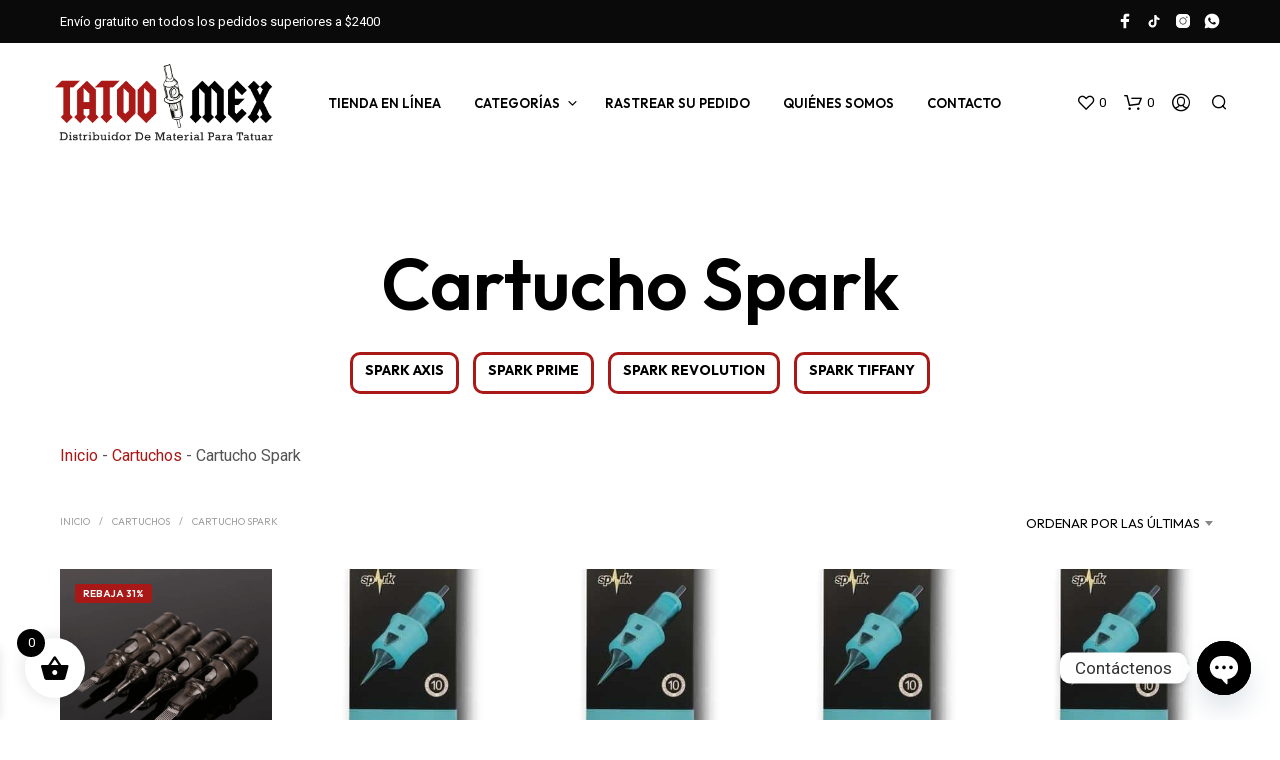

--- FILE ---
content_type: text/html; charset=UTF-8
request_url: https://tatoomex.com/c/cartuchos/cartucho-spark/
body_size: 76200
content:
<!DOCTYPE html>

<!--[if IE 9]>
<html class="ie ie9" lang="es" prefix="og: https://ogp.me/ns#">
<![endif]-->

<html lang="es" prefix="og: https://ogp.me/ns#">

<head>
    <meta charset="UTF-8">
    <meta name="viewport" content="width=device-width, initial-scale=1.0">

    <link rel="profile" href="https://gmpg.org/xfn/11">
    <link rel="pingback" href="https://tatoomex.com/xmlrpc.php">

	
    				<script>document.documentElement.className = document.documentElement.className + ' yes-js js_active js'</script>
			<script>window._wca = window._wca || [];</script>

<!-- Google Tag Manager by PYS -->
    <script data-cfasync="false" data-pagespeed-no-defer>
	    window.dataLayerPYS = window.dataLayerPYS || [];
	</script>
<!-- End Google Tag Manager by PYS -->
<!-- Google Tag Manager by PYS -->
<script data-cfasync="false" data-pagespeed-no-defer>
	var pys_datalayer_name = "dataLayer";
	window.dataLayerPYS = window.dataLayerPYS || [];</script> 
<!-- End Google Tag Manager by PYS -->
<!-- Search Engine Optimization by Rank Math PRO - https://rankmath.com/ -->
<title>Cartucho Spark | TatooMex</title>
<meta name="robots" content="follow, index, max-snippet:-1, max-video-preview:-1, max-image-preview:large"/>
<link rel="canonical" href="https://tatoomex.com/c/cartuchos/cartucho-spark/" />
<meta property="og:locale" content="es_MX" />
<meta property="og:type" content="article" />
<meta property="og:title" content="Cartucho Spark | TatooMex" />
<meta property="og:url" content="https://tatoomex.com/c/cartuchos/cartucho-spark/" />
<meta property="og:site_name" content="TatooMex" />
<meta property="article:publisher" content="https://www.facebook.com/Tatoomex/" />
<meta property="og:image" content="https://tatoomex.com/wp-content/uploads/2023/12/tatoomex-seo-gfx.jpg" />
<meta property="og:image:secure_url" content="https://tatoomex.com/wp-content/uploads/2023/12/tatoomex-seo-gfx.jpg" />
<meta property="og:image:width" content="1200" />
<meta property="og:image:height" content="630" />
<meta property="og:image:type" content="image/jpeg" />
<meta name="twitter:card" content="summary_large_image" />
<meta name="twitter:title" content="Cartucho Spark | TatooMex" />
<meta name="twitter:image" content="https://tatoomex.com/wp-content/uploads/2023/12/tatoomex-seo-gfx.jpg" />
<meta name="twitter:label1" content="Productos" />
<meta name="twitter:data1" content="1" />
<script type="application/ld+json" class="rank-math-schema-pro">{"@context":"https://schema.org","@graph":[{"@type":"Organization","@id":"https://tatoomex.com/#organization","name":"TatooMex","sameAs":["https://www.facebook.com/Tatoomex/"]},{"@type":"WebSite","@id":"https://tatoomex.com/#website","url":"https://tatoomex.com","name":"TatooMex","publisher":{"@id":"https://tatoomex.com/#organization"},"inLanguage":"es"},{"@type":"BreadcrumbList","@id":"https://tatoomex.com/c/cartuchos/cartucho-spark/#breadcrumb","itemListElement":[{"@type":"ListItem","position":"1","item":{"@id":"http://tatoomex.com/tienda/","name":"Inicio"}},{"@type":"ListItem","position":"2","item":{"@id":"https://tatoomex.com/c/cartuchos/","name":"Cartuchos"}},{"@type":"ListItem","position":"3","item":{"@id":"https://tatoomex.com/c/cartuchos/cartucho-spark/","name":"Cartucho Spark"}}]},{"@type":"CollectionPage","@id":"https://tatoomex.com/c/cartuchos/cartucho-spark/#webpage","url":"https://tatoomex.com/c/cartuchos/cartucho-spark/","name":"Cartucho Spark | TatooMex","isPartOf":{"@id":"https://tatoomex.com/#website"},"inLanguage":"es","breadcrumb":{"@id":"https://tatoomex.com/c/cartuchos/cartucho-spark/#breadcrumb"}}]}</script>
<!-- /Rank Math WordPress SEO plugin -->

<script type='application/javascript' id='pys-version-script'>console.log('PixelYourSite PRO version 12.3.5');</script>
<link rel='dns-prefetch' href='//cdn.kueskipay.com' />
<link rel='dns-prefetch' href='//stats.wp.com' />
<link rel='dns-prefetch' href='//fonts.googleapis.com' />
<link rel="alternate" type="application/rss+xml" title="TatooMex &raquo; Feed" href="https://tatoomex.com/feed/" />
<link rel="alternate" type="application/rss+xml" title="TatooMex &raquo; RSS de los comentarios" href="https://tatoomex.com/comments/feed/" />
<link rel="alternate" type="application/rss+xml" title="TatooMex &raquo; Cartucho Spark Categoría Feed" href="https://tatoomex.com/c/cartuchos/cartucho-spark/feed/" />
<style id='wp-img-auto-sizes-contain-inline-css' type='text/css'>
img:is([sizes=auto i],[sizes^="auto," i]){contain-intrinsic-size:3000px 1500px}
/*# sourceURL=wp-img-auto-sizes-contain-inline-css */
</style>

<style id='wp-emoji-styles-inline-css' type='text/css'>

	img.wp-smiley, img.emoji {
		display: inline !important;
		border: none !important;
		box-shadow: none !important;
		height: 1em !important;
		width: 1em !important;
		margin: 0 0.07em !important;
		vertical-align: -0.1em !important;
		background: none !important;
		padding: 0 !important;
	}
/*# sourceURL=wp-emoji-styles-inline-css */
</style>
<link rel='stylesheet' id='wp-block-library-css' href='https://tatoomex.com/wp-includes/css/dist/block-library/style.min.css?ver=6.9' type='text/css' media='all' />
<style id='wp-block-library-theme-inline-css' type='text/css'>
.wp-block-audio :where(figcaption){color:#555;font-size:13px;text-align:center}.is-dark-theme .wp-block-audio :where(figcaption){color:#ffffffa6}.wp-block-audio{margin:0 0 1em}.wp-block-code{border:1px solid #ccc;border-radius:4px;font-family:Menlo,Consolas,monaco,monospace;padding:.8em 1em}.wp-block-embed :where(figcaption){color:#555;font-size:13px;text-align:center}.is-dark-theme .wp-block-embed :where(figcaption){color:#ffffffa6}.wp-block-embed{margin:0 0 1em}.blocks-gallery-caption{color:#555;font-size:13px;text-align:center}.is-dark-theme .blocks-gallery-caption{color:#ffffffa6}:root :where(.wp-block-image figcaption){color:#555;font-size:13px;text-align:center}.is-dark-theme :root :where(.wp-block-image figcaption){color:#ffffffa6}.wp-block-image{margin:0 0 1em}.wp-block-pullquote{border-bottom:4px solid;border-top:4px solid;color:currentColor;margin-bottom:1.75em}.wp-block-pullquote :where(cite),.wp-block-pullquote :where(footer),.wp-block-pullquote__citation{color:currentColor;font-size:.8125em;font-style:normal;text-transform:uppercase}.wp-block-quote{border-left:.25em solid;margin:0 0 1.75em;padding-left:1em}.wp-block-quote cite,.wp-block-quote footer{color:currentColor;font-size:.8125em;font-style:normal;position:relative}.wp-block-quote:where(.has-text-align-right){border-left:none;border-right:.25em solid;padding-left:0;padding-right:1em}.wp-block-quote:where(.has-text-align-center){border:none;padding-left:0}.wp-block-quote.is-large,.wp-block-quote.is-style-large,.wp-block-quote:where(.is-style-plain){border:none}.wp-block-search .wp-block-search__label{font-weight:700}.wp-block-search__button{border:1px solid #ccc;padding:.375em .625em}:where(.wp-block-group.has-background){padding:1.25em 2.375em}.wp-block-separator.has-css-opacity{opacity:.4}.wp-block-separator{border:none;border-bottom:2px solid;margin-left:auto;margin-right:auto}.wp-block-separator.has-alpha-channel-opacity{opacity:1}.wp-block-separator:not(.is-style-wide):not(.is-style-dots){width:100px}.wp-block-separator.has-background:not(.is-style-dots){border-bottom:none;height:1px}.wp-block-separator.has-background:not(.is-style-wide):not(.is-style-dots){height:2px}.wp-block-table{margin:0 0 1em}.wp-block-table td,.wp-block-table th{word-break:normal}.wp-block-table :where(figcaption){color:#555;font-size:13px;text-align:center}.is-dark-theme .wp-block-table :where(figcaption){color:#ffffffa6}.wp-block-video :where(figcaption){color:#555;font-size:13px;text-align:center}.is-dark-theme .wp-block-video :where(figcaption){color:#ffffffa6}.wp-block-video{margin:0 0 1em}:root :where(.wp-block-template-part.has-background){margin-bottom:0;margin-top:0;padding:1.25em 2.375em}
/*# sourceURL=/wp-includes/css/dist/block-library/theme.min.css */
</style>
<style id='classic-theme-styles-inline-css' type='text/css'>
/*! This file is auto-generated */
.wp-block-button__link{color:#fff;background-color:#32373c;border-radius:9999px;box-shadow:none;text-decoration:none;padding:calc(.667em + 2px) calc(1.333em + 2px);font-size:1.125em}.wp-block-file__button{background:#32373c;color:#fff;text-decoration:none}
/*# sourceURL=/wp-includes/css/classic-themes.min.css */
</style>
<link rel='stylesheet' id='jquery-selectBox-css' href='https://tatoomex.com/wp-content/plugins/yith-woocommerce-wishlist/assets/css/jquery.selectBox.css?ver=1.2.0' type='text/css' media='all' />
<link rel='stylesheet' id='woocommerce_prettyPhoto_css-css' href='//tatoomex.com/wp-content/plugins/woocommerce/assets/css/prettyPhoto.css?ver=3.1.6' type='text/css' media='all' />
<link rel='stylesheet' id='yith-wcwl-main-css' href='https://tatoomex.com/wp-content/plugins/yith-woocommerce-wishlist/assets/css/style.css?ver=4.11.0' type='text/css' media='all' />
<style id='yith-wcwl-main-inline-css' type='text/css'>
 :root { --rounded-corners-radius: 16px; --add-to-cart-rounded-corners-radius: 16px; --color-headers-background: #F4F4F4; --feedback-duration: 3s } 
 :root { --rounded-corners-radius: 16px; --add-to-cart-rounded-corners-radius: 16px; --color-headers-background: #F4F4F4; --feedback-duration: 3s } 
/*# sourceURL=yith-wcwl-main-inline-css */
</style>
<link rel='stylesheet' id='kp-widget-cart-style-css' href='https://tatoomex.com/wp-content/plugins/kueskipay-gateway/public/src/style.css?ver=1767632430' type='text/css' media='all' />
<style id='global-styles-inline-css' type='text/css'>
:root{--wp--preset--aspect-ratio--square: 1;--wp--preset--aspect-ratio--4-3: 4/3;--wp--preset--aspect-ratio--3-4: 3/4;--wp--preset--aspect-ratio--3-2: 3/2;--wp--preset--aspect-ratio--2-3: 2/3;--wp--preset--aspect-ratio--16-9: 16/9;--wp--preset--aspect-ratio--9-16: 9/16;--wp--preset--color--black: #000000;--wp--preset--color--cyan-bluish-gray: #abb8c3;--wp--preset--color--white: #ffffff;--wp--preset--color--pale-pink: #f78da7;--wp--preset--color--vivid-red: #cf2e2e;--wp--preset--color--luminous-vivid-orange: #ff6900;--wp--preset--color--luminous-vivid-amber: #fcb900;--wp--preset--color--light-green-cyan: #7bdcb5;--wp--preset--color--vivid-green-cyan: #00d084;--wp--preset--color--pale-cyan-blue: #8ed1fc;--wp--preset--color--vivid-cyan-blue: #0693e3;--wp--preset--color--vivid-purple: #9b51e0;--wp--preset--gradient--vivid-cyan-blue-to-vivid-purple: linear-gradient(135deg,rgb(6,147,227) 0%,rgb(155,81,224) 100%);--wp--preset--gradient--light-green-cyan-to-vivid-green-cyan: linear-gradient(135deg,rgb(122,220,180) 0%,rgb(0,208,130) 100%);--wp--preset--gradient--luminous-vivid-amber-to-luminous-vivid-orange: linear-gradient(135deg,rgb(252,185,0) 0%,rgb(255,105,0) 100%);--wp--preset--gradient--luminous-vivid-orange-to-vivid-red: linear-gradient(135deg,rgb(255,105,0) 0%,rgb(207,46,46) 100%);--wp--preset--gradient--very-light-gray-to-cyan-bluish-gray: linear-gradient(135deg,rgb(238,238,238) 0%,rgb(169,184,195) 100%);--wp--preset--gradient--cool-to-warm-spectrum: linear-gradient(135deg,rgb(74,234,220) 0%,rgb(151,120,209) 20%,rgb(207,42,186) 40%,rgb(238,44,130) 60%,rgb(251,105,98) 80%,rgb(254,248,76) 100%);--wp--preset--gradient--blush-light-purple: linear-gradient(135deg,rgb(255,206,236) 0%,rgb(152,150,240) 100%);--wp--preset--gradient--blush-bordeaux: linear-gradient(135deg,rgb(254,205,165) 0%,rgb(254,45,45) 50%,rgb(107,0,62) 100%);--wp--preset--gradient--luminous-dusk: linear-gradient(135deg,rgb(255,203,112) 0%,rgb(199,81,192) 50%,rgb(65,88,208) 100%);--wp--preset--gradient--pale-ocean: linear-gradient(135deg,rgb(255,245,203) 0%,rgb(182,227,212) 50%,rgb(51,167,181) 100%);--wp--preset--gradient--electric-grass: linear-gradient(135deg,rgb(202,248,128) 0%,rgb(113,206,126) 100%);--wp--preset--gradient--midnight: linear-gradient(135deg,rgb(2,3,129) 0%,rgb(40,116,252) 100%);--wp--preset--font-size--small: 13px;--wp--preset--font-size--medium: 20px;--wp--preset--font-size--large: 36px;--wp--preset--font-size--x-large: 42px;--wp--preset--spacing--20: 0.44rem;--wp--preset--spacing--30: 0.67rem;--wp--preset--spacing--40: 1rem;--wp--preset--spacing--50: 1.5rem;--wp--preset--spacing--60: 2.25rem;--wp--preset--spacing--70: 3.38rem;--wp--preset--spacing--80: 5.06rem;--wp--preset--shadow--natural: 6px 6px 9px rgba(0, 0, 0, 0.2);--wp--preset--shadow--deep: 12px 12px 50px rgba(0, 0, 0, 0.4);--wp--preset--shadow--sharp: 6px 6px 0px rgba(0, 0, 0, 0.2);--wp--preset--shadow--outlined: 6px 6px 0px -3px rgb(255, 255, 255), 6px 6px rgb(0, 0, 0);--wp--preset--shadow--crisp: 6px 6px 0px rgb(0, 0, 0);}:where(.is-layout-flex){gap: 0.5em;}:where(.is-layout-grid){gap: 0.5em;}body .is-layout-flex{display: flex;}.is-layout-flex{flex-wrap: wrap;align-items: center;}.is-layout-flex > :is(*, div){margin: 0;}body .is-layout-grid{display: grid;}.is-layout-grid > :is(*, div){margin: 0;}:where(.wp-block-columns.is-layout-flex){gap: 2em;}:where(.wp-block-columns.is-layout-grid){gap: 2em;}:where(.wp-block-post-template.is-layout-flex){gap: 1.25em;}:where(.wp-block-post-template.is-layout-grid){gap: 1.25em;}.has-black-color{color: var(--wp--preset--color--black) !important;}.has-cyan-bluish-gray-color{color: var(--wp--preset--color--cyan-bluish-gray) !important;}.has-white-color{color: var(--wp--preset--color--white) !important;}.has-pale-pink-color{color: var(--wp--preset--color--pale-pink) !important;}.has-vivid-red-color{color: var(--wp--preset--color--vivid-red) !important;}.has-luminous-vivid-orange-color{color: var(--wp--preset--color--luminous-vivid-orange) !important;}.has-luminous-vivid-amber-color{color: var(--wp--preset--color--luminous-vivid-amber) !important;}.has-light-green-cyan-color{color: var(--wp--preset--color--light-green-cyan) !important;}.has-vivid-green-cyan-color{color: var(--wp--preset--color--vivid-green-cyan) !important;}.has-pale-cyan-blue-color{color: var(--wp--preset--color--pale-cyan-blue) !important;}.has-vivid-cyan-blue-color{color: var(--wp--preset--color--vivid-cyan-blue) !important;}.has-vivid-purple-color{color: var(--wp--preset--color--vivid-purple) !important;}.has-black-background-color{background-color: var(--wp--preset--color--black) !important;}.has-cyan-bluish-gray-background-color{background-color: var(--wp--preset--color--cyan-bluish-gray) !important;}.has-white-background-color{background-color: var(--wp--preset--color--white) !important;}.has-pale-pink-background-color{background-color: var(--wp--preset--color--pale-pink) !important;}.has-vivid-red-background-color{background-color: var(--wp--preset--color--vivid-red) !important;}.has-luminous-vivid-orange-background-color{background-color: var(--wp--preset--color--luminous-vivid-orange) !important;}.has-luminous-vivid-amber-background-color{background-color: var(--wp--preset--color--luminous-vivid-amber) !important;}.has-light-green-cyan-background-color{background-color: var(--wp--preset--color--light-green-cyan) !important;}.has-vivid-green-cyan-background-color{background-color: var(--wp--preset--color--vivid-green-cyan) !important;}.has-pale-cyan-blue-background-color{background-color: var(--wp--preset--color--pale-cyan-blue) !important;}.has-vivid-cyan-blue-background-color{background-color: var(--wp--preset--color--vivid-cyan-blue) !important;}.has-vivid-purple-background-color{background-color: var(--wp--preset--color--vivid-purple) !important;}.has-black-border-color{border-color: var(--wp--preset--color--black) !important;}.has-cyan-bluish-gray-border-color{border-color: var(--wp--preset--color--cyan-bluish-gray) !important;}.has-white-border-color{border-color: var(--wp--preset--color--white) !important;}.has-pale-pink-border-color{border-color: var(--wp--preset--color--pale-pink) !important;}.has-vivid-red-border-color{border-color: var(--wp--preset--color--vivid-red) !important;}.has-luminous-vivid-orange-border-color{border-color: var(--wp--preset--color--luminous-vivid-orange) !important;}.has-luminous-vivid-amber-border-color{border-color: var(--wp--preset--color--luminous-vivid-amber) !important;}.has-light-green-cyan-border-color{border-color: var(--wp--preset--color--light-green-cyan) !important;}.has-vivid-green-cyan-border-color{border-color: var(--wp--preset--color--vivid-green-cyan) !important;}.has-pale-cyan-blue-border-color{border-color: var(--wp--preset--color--pale-cyan-blue) !important;}.has-vivid-cyan-blue-border-color{border-color: var(--wp--preset--color--vivid-cyan-blue) !important;}.has-vivid-purple-border-color{border-color: var(--wp--preset--color--vivid-purple) !important;}.has-vivid-cyan-blue-to-vivid-purple-gradient-background{background: var(--wp--preset--gradient--vivid-cyan-blue-to-vivid-purple) !important;}.has-light-green-cyan-to-vivid-green-cyan-gradient-background{background: var(--wp--preset--gradient--light-green-cyan-to-vivid-green-cyan) !important;}.has-luminous-vivid-amber-to-luminous-vivid-orange-gradient-background{background: var(--wp--preset--gradient--luminous-vivid-amber-to-luminous-vivid-orange) !important;}.has-luminous-vivid-orange-to-vivid-red-gradient-background{background: var(--wp--preset--gradient--luminous-vivid-orange-to-vivid-red) !important;}.has-very-light-gray-to-cyan-bluish-gray-gradient-background{background: var(--wp--preset--gradient--very-light-gray-to-cyan-bluish-gray) !important;}.has-cool-to-warm-spectrum-gradient-background{background: var(--wp--preset--gradient--cool-to-warm-spectrum) !important;}.has-blush-light-purple-gradient-background{background: var(--wp--preset--gradient--blush-light-purple) !important;}.has-blush-bordeaux-gradient-background{background: var(--wp--preset--gradient--blush-bordeaux) !important;}.has-luminous-dusk-gradient-background{background: var(--wp--preset--gradient--luminous-dusk) !important;}.has-pale-ocean-gradient-background{background: var(--wp--preset--gradient--pale-ocean) !important;}.has-electric-grass-gradient-background{background: var(--wp--preset--gradient--electric-grass) !important;}.has-midnight-gradient-background{background: var(--wp--preset--gradient--midnight) !important;}.has-small-font-size{font-size: var(--wp--preset--font-size--small) !important;}.has-medium-font-size{font-size: var(--wp--preset--font-size--medium) !important;}.has-large-font-size{font-size: var(--wp--preset--font-size--large) !important;}.has-x-large-font-size{font-size: var(--wp--preset--font-size--x-large) !important;}
:where(.wp-block-post-template.is-layout-flex){gap: 1.25em;}:where(.wp-block-post-template.is-layout-grid){gap: 1.25em;}
:where(.wp-block-term-template.is-layout-flex){gap: 1.25em;}:where(.wp-block-term-template.is-layout-grid){gap: 1.25em;}
:where(.wp-block-columns.is-layout-flex){gap: 2em;}:where(.wp-block-columns.is-layout-grid){gap: 2em;}
:root :where(.wp-block-pullquote){font-size: 1.5em;line-height: 1.6;}
/*# sourceURL=global-styles-inline-css */
</style>
<link rel='stylesheet' id='hookmeup-css' href='https://tatoomex.com/wp-content/plugins/hookmeup/public/assets/css/hmu-public.css?ver=1.2.1' type='text/css' media='all' />
<link rel='stylesheet' id='kueski-gateway-style-css' href='https://tatoomex.com/wp-content/plugins/kueskipay-gateway/public/../assets/css/kueski_style.css?ver=2.4.0' type='text/css' media='all' />
<link rel='stylesheet' id='woocommerce-layout-css' href='https://tatoomex.com/wp-content/plugins/woocommerce/assets/css/woocommerce-layout.css?ver=10.4.3' type='text/css' media='all' />
<style id='woocommerce-layout-inline-css' type='text/css'>

	.infinite-scroll .woocommerce-pagination {
		display: none;
	}
/*# sourceURL=woocommerce-layout-inline-css */
</style>
<link rel='stylesheet' id='woocommerce-smallscreen-css' href='https://tatoomex.com/wp-content/plugins/woocommerce/assets/css/woocommerce-smallscreen.css?ver=10.4.3' type='text/css' media='only screen and (max-width: 767px)' />
<link rel='stylesheet' id='woocommerce-general-css' href='https://tatoomex.com/wp-content/plugins/woocommerce/assets/css/woocommerce.css?ver=10.4.3' type='text/css' media='all' />
<style id='woocommerce-inline-inline-css' type='text/css'>
.woocommerce form .form-row .required { visibility: visible; }
/*# sourceURL=woocommerce-inline-inline-css */
</style>
<link rel='stylesheet' id='xoo-wsc-fonts-css' href='https://tatoomex.com/wp-content/plugins/side-cart-woocommerce/assets/css/xoo-wsc-fonts.css?ver=2.7.2' type='text/css' media='all' />
<link rel='stylesheet' id='xoo-wsc-style-css' href='https://tatoomex.com/wp-content/plugins/side-cart-woocommerce/assets/css/xoo-wsc-style.css?ver=2.7.2' type='text/css' media='all' />
<style id='xoo-wsc-style-inline-css' type='text/css'>




.xoo-wsc-ft-buttons-cont a.xoo-wsc-ft-btn, .xoo-wsc-container .xoo-wsc-btn {
	background-color: #000000;
	color: #ffffff;
	border: 2px solid #ffffff;
	padding: 10px 20px;
}

.xoo-wsc-ft-buttons-cont a.xoo-wsc-ft-btn:hover, .xoo-wsc-container .xoo-wsc-btn:hover {
	background-color: #ffffff;
	color: #000000;
	border: 2px solid #000000;
}

 

.xoo-wsc-footer{
	background-color: #ffffff;
	color: #000000;
	padding: 10px 20px;
	box-shadow: 0 -1px 10px #0000001a;
}

.xoo-wsc-footer, .xoo-wsc-footer a, .xoo-wsc-footer .amount{
	font-size: 18px;
}

.xoo-wsc-btn .amount{
	color: #ffffff}

.xoo-wsc-btn:hover .amount{
	color: #000000;
}

.xoo-wsc-ft-buttons-cont{
	grid-template-columns: auto;
}

.xoo-wsc-basket{
	bottom: 12px;
	left: 15px;
	background-color: #ffffff;
	color: #000000;
	box-shadow: 0px 0px 15px 2px #0000001a;
	border-radius: 50%;
	display: flex;
	width: 60px;
	height: 60px;
}


.xoo-wsc-bki{
	font-size: 30px}

.xoo-wsc-items-count{
	top: -9px;
	left: -8px;
}

.xoo-wsc-items-count, .xoo-wsch-items-count{
	background-color: #000000;
	color: #ffffff;
}

.xoo-wsc-container, .xoo-wsc-slider{
	max-width: 365px;
	left: -365px;
	top: 0;bottom: 0;
	bottom: 0;
	font-family: }


.xoo-wsc-cart-active .xoo-wsc-container, .xoo-wsc-slider-active .xoo-wsc-slider{
	left: 0;
}


.xoo-wsc-cart-active .xoo-wsc-basket{
	left: 365px;
}

.xoo-wsc-slider{
	right: -365px;
}

span.xoo-wsch-close {
    font-size: 16px;
}

	.xoo-wsch-top{
		justify-content: center;
	}
	span.xoo-wsch-close {
	    right: 10px;
	}

.xoo-wsch-text{
	font-size: 20px;
}

.xoo-wsc-header{
	color: #000000;
	background-color: #ffffff;
	border-bottom: 2px solid #eee;
	padding: 15px 15px;
}


.xoo-wsc-body{
	background-color: #f8f9fa;
}

.xoo-wsc-products:not(.xoo-wsc-pattern-card), .xoo-wsc-products:not(.xoo-wsc-pattern-card) span.amount, .xoo-wsc-products:not(.xoo-wsc-pattern-card) a{
	font-size: 16px;
	color: #000000;
}

.xoo-wsc-products:not(.xoo-wsc-pattern-card) .xoo-wsc-product{
	padding: 10px 15px;
	margin: 10px 15px;
	border-radius: 5px;
	box-shadow: 0 2px 2px #00000005;
	background-color: #ffffff;
}

.xoo-wsc-sum-col{
	justify-content: center;
}


/** Shortcode **/
.xoo-wsc-sc-count{
	background-color: #000000;
	color: #ffffff;
}

.xoo-wsc-sc-bki{
	font-size: 28px;
	color: #000000;
}
.xoo-wsc-sc-cont{
	color: #000000;
}

.added_to_cart{
	display: none!important;
}

.xoo-wsc-product dl.variation {
	display: block;
}


.xoo-wsc-product-cont{
	padding: 10px 10px;
}

.xoo-wsc-products:not(.xoo-wsc-pattern-card) .xoo-wsc-img-col{
	width: 28%;
}

.xoo-wsc-pattern-card .xoo-wsc-img-col img{
	max-width: 100%;
	height: auto;
}

.xoo-wsc-products:not(.xoo-wsc-pattern-card) .xoo-wsc-sum-col{
	width: 72%;
}

.xoo-wsc-pattern-card .xoo-wsc-product-cont{
	width: 50% 
}

@media only screen and (max-width: 600px) {
	.xoo-wsc-pattern-card .xoo-wsc-product-cont  {
		width: 50%;
	}
}


.xoo-wsc-pattern-card .xoo-wsc-product{
	border: 0;
	box-shadow: 0px 10px 15px -12px #0000001a;
}


.xoo-wsc-sm-front{
	background-color: #eee;
}
.xoo-wsc-pattern-card, .xoo-wsc-sm-front{
	border-bottom-left-radius: 5px;
	border-bottom-right-radius: 5px;
}
.xoo-wsc-pattern-card, .xoo-wsc-img-col img, .xoo-wsc-img-col, .xoo-wsc-sm-back-cont{
	border-top-left-radius: 5px;
	border-top-right-radius: 5px;
}
.xoo-wsc-sm-back{
	background-color: #fff;
}
.xoo-wsc-pattern-card, .xoo-wsc-pattern-card a, .xoo-wsc-pattern-card .amount{
	font-size: 16px;
}

.xoo-wsc-sm-front, .xoo-wsc-sm-front a, .xoo-wsc-sm-front .amount{
	color: #000;
}

.xoo-wsc-sm-back, .xoo-wsc-sm-back a, .xoo-wsc-sm-back .amount{
	color: #000;
}


.magictime {
    animation-duration: 0.5s;
}



span.xoo-wsch-items-count{
	height: 20px;
	line-height: 20px;
	width: 20px;
}

span.xoo-wsch-icon{
	font-size: 30px
}

.xoo-wsc-smr-del{
	font-size: 16px
}
/*# sourceURL=xoo-wsc-style-inline-css */
</style>
<link rel='stylesheet' id='animate-css' href='https://tatoomex.com/wp-content/themes/shopkeeper/css/vendor/animate.css?ver=1.0.0' type='text/css' media='all' />
<link rel='stylesheet' id='shopkeeper-mixed-plugins-styles-css' href='https://tatoomex.com/wp-content/themes/shopkeeper/css/plugins/misc.css?ver=8.0' type='text/css' media='all' />
<link rel='stylesheet' id='shopkeeper-wishlist-styles-css' href='https://tatoomex.com/wp-content/themes/shopkeeper/css/plugins/wishlist.css?ver=8.0' type='text/css' media='all' />
<link rel='stylesheet' id='shopkeeper-elementor-styles-css' href='https://tatoomex.com/wp-content/themes/shopkeeper/css/plugins/elementor.css?ver=8.0' type='text/css' media='all' />
<link rel='stylesheet' id='shopkeeper-wc-cart-css' href='https://tatoomex.com/wp-content/themes/shopkeeper/css/public/wc-cart.css?ver=8.0' type='text/css' media='all' />
<link rel='stylesheet' id='select2-css' href='https://tatoomex.com/wp-content/plugins/woocommerce/assets/css/select2.css?ver=10.4.3' type='text/css' media='all' />
<link rel='stylesheet' id='shopkeeper-select2-css' href='https://tatoomex.com/wp-content/themes/shopkeeper/css/public/misc-select2.css?ver=8.0' type='text/css' media='all' />
<link rel='stylesheet' id='shopkeeper-product-card-animation-css' href='https://tatoomex.com/wp-content/themes/shopkeeper/css/public/misc-product-card-animation.css?ver=8.0' type='text/css' media='all' />
<link rel='stylesheet' id='sk-social-media-styles-css' href='https://tatoomex.com/wp-content/plugins/shopkeeper-extender/includes/social-media/assets/css/social-media.min.css?ver=6.9' type='text/css' media='all' />
<link rel='stylesheet' id='sk-social-sharing-styles-css' href='https://tatoomex.com/wp-content/plugins/shopkeeper-extender/includes/social-sharing/assets/css/social-sharing.min.css?ver=6.9' type='text/css' media='all' />
<link rel='stylesheet' id='chaty-front-css-css' href='https://tatoomex.com/wp-content/plugins/chaty/css/chaty-front.min.css?ver=3.5.11736440459' type='text/css' media='all' />
<link rel='stylesheet' id='getbowtied-custom-notifications-styles-css' href='https://tatoomex.com/wp-content/themes/shopkeeper/inc/notifications/custom/assets/css/style.css?ver=8.0' type='text/css' media='all' />
<link rel='stylesheet' id='dashicons-css' href='https://tatoomex.com/wp-includes/css/dashicons.min.css?ver=6.9' type='text/css' media='all' />
<style id='dashicons-inline-css' type='text/css'>
[data-font="Dashicons"]:before {font-family: 'Dashicons' !important;content: attr(data-icon) !important;speak: none !important;font-weight: normal !important;font-variant: normal !important;text-transform: none !important;line-height: 1 !important;font-style: normal !important;-webkit-font-smoothing: antialiased !important;-moz-osx-font-smoothing: grayscale !important;}
/*# sourceURL=dashicons-inline-css */
</style>
<link rel='stylesheet' id='jquery-ui-style-css' href='https://tatoomex.com/wp-content/plugins/woocommerce-extra-product-options-pro/public/assets/css/jquery-ui/jquery-ui.css?ver=6.9' type='text/css' media='all' />
<link rel='stylesheet' id='thwepo-timepicker-style-css' href='https://tatoomex.com/wp-content/plugins/woocommerce-extra-product-options-pro/public/assets/js/timepicker/jquery.timepicker.css?ver=6.9' type='text/css' media='all' />
<link rel='stylesheet' id='thwepo-daterange-style-css' href='https://tatoomex.com/wp-content/plugins/woocommerce-extra-product-options-pro/public/assets/js/date-range-picker/daterangepicker.css?ver=6.9' type='text/css' media='all' />
<link rel='stylesheet' id='thwepo-public-style-css' href='https://tatoomex.com/wp-content/plugins/woocommerce-extra-product-options-pro/public/assets/css/thwepo-public.min.css?ver=6.9' type='text/css' media='all' />
<link rel='stylesheet' id='wp-color-picker-css' href='https://tatoomex.com/wp-admin/css/color-picker.min.css?ver=6.9' type='text/css' media='all' />
<link rel='stylesheet' id='shopkeeper-google-main-font-css' href='//fonts.googleapis.com/css?display=swap&#038;family=Outfit%3A400%2C500%2C600%2C700%2C400italic%2C700italic&#038;ver=8.0' type='text/css' media='all' />
<link rel='stylesheet' id='shopkeeper-google-body-font-css' href='//fonts.googleapis.com/css?display=swap&#038;family=Roboto%3A400%2C500%2C600%2C700%2C400italic%2C700italic&#038;ver=8.0' type='text/css' media='all' />
<link rel='stylesheet' id='shopkeeper-icon-font-css' href='https://tatoomex.com/wp-content/themes/shopkeeper/inc/fonts/shopkeeper-icon-font/style.css?ver=8.0' type='text/css' media='all' />
<link rel='stylesheet' id='shopkeeper-styles-css' href='https://tatoomex.com/wp-content/themes/shopkeeper/css/styles.css?ver=8.0' type='text/css' media='all' />
<style id='shopkeeper-styles-inline-css' type='text/css'>
 .st-content, .categories_grid .category_name, .cd-top, .product_socials_wrapper .product_socials_wrapper_inner a, .product_navigation #nav-below .product-nav-next a, .product_navigation #nav-below .product-nav-previous a{background-color:#FFFFFF}.categories_grid .category_item:hover .category_name{color:#FFFFFF}h1, h2, h3, h4, h5, h6, .comments-title, .comment-author, #reply-title, .site-footer .widget-title, .accordion_title, .ui-tabs-anchor, .products .button, .site-title a, .post_meta_archive a, .post_meta a, .post_tags a, #nav-below a, .list_categories a, .list_shop_categories a, .main-navigation > ul > li > a, .main-navigation .mega-menu > ul > li > a, .more-link, .top-page-excerpt, .select2-search input, .product_after_shop_loop_buttons a, .woocommerce .products-grid a.button, .page-numbers, input.qty, .button, button, .button_text, input[type="button"], input[type="reset"], input[type="submit"], button[type="submit"], .woocommerce a.button, .woocommerce-page a.button, .woocommerce button.button, .woocommerce-page button.button, .woocommerce input.button, .woocommerce-page input.button, .woocommerce #respond input#submit, .woocommerce-page #respond input#submit, .woocommerce #content input.button, .woocommerce-page #content input.button, .woocommerce a.button.alt, .woocommerce button.button.alt, .woocommerce input.button.alt, .woocommerce #respond input#submit.alt, .woocommerce #content input.button.alt, .woocommerce-page a.button.alt, .woocommerce-page button.button.alt, .woocommerce-page input.button.alt, .woocommerce-page #respond input#submit.alt, .woocommerce-page #content input.button.alt, .yith-wcwl-wishlistexistsbrowse.show a, .yith-add-to-wishlist-button-block a, .share-product-text, .tabs > li > a, label, .shopkeeper_new_product, .comment-respond label, .product_meta_title, .woocommerce table.shop_table th, .woocommerce-page table.shop_table th, #map_button, .woocommerce .cart-collaterals .cart_totals tr.order-total td strong, .woocommerce-page .cart-collaterals .cart_totals tr.order-total td strong, .cart-wishlist-empty, .wishlist-empty, .cart-empty, .return-to-shop .wc-backward, .order-number a, .post-edit-link, .from_the_blog_title, .icon_box_read_more, .vc_pie_chart_value, .shortcode_banner_simple_bullet, .shortcode_banner_simple_height_bullet, .product-category .woocommerce-loop-category__title, .categories_grid .category_name, .woocommerce span.onsale, .woocommerce-page span.onsale, .out_of_stock_badge_single, .out_of_stock_badge_loop, .page-numbers, .post-nav-links span, .post-nav-links a, .add_to_wishlist, .yith-wcwl-wishlistaddedbrowse, .yith-wcwl-wishlistexistsbrowse, .filters-group, .product-name, .product-quantity, .product-total, .download-product a, .woocommerce-order-details table tfoot th, .woocommerce-order-details table tfoot td, .woocommerce .woocommerce-order-downloads table tbody td:before, .woocommerce table.woocommerce-MyAccount-orders td:before, .widget h3, .widget .total .amount, .wishlist-in-stock, .wishlist-out-of-stock, .comment-reply-link, .comment-edit-link, .widget_calendar table thead tr th, .page-type, .mobile-navigation a, table thead tr th, .portfolio_single_list_cat, .portfolio-categories, .shipping-calculator-button, .vc_btn, .vc_btn2, .vc_btn3, .account-tab-item .account-tab-link, .account-tab-list .sep, ul.order_details li, ul.order_details.bacs_details li, .widget_calendar caption, .widget_recent_comments li a, .edit-account legend, .widget_shopping_cart li.empty, .cart-collaterals .cart_totals .shop_table .order-total .woocommerce-Price-amount, .woocommerce table.cart .cart_item td a, .woocommerce #content table.cart .cart_item td a, .woocommerce-page table.cart .cart_item td a, .woocommerce-page #content table.cart .cart_item td a, .woocommerce table.cart .cart_item td span, .woocommerce #content table.cart .cart_item td span, .woocommerce-page table.cart .cart_item td span, .woocommerce-page #content table.cart .cart_item td span, .woocommerce-MyAccount-navigation ul li, .woocommerce-info.wc_points_rewards_earn_points, .woocommerce-info, .woocommerce-error, .woocommerce-message, .woocommerce .cart-collaterals .cart_totals .cart-subtotal th, .woocommerce-page .cart-collaterals .cart_totals .cart-subtotal th, .woocommerce .cart-collaterals .cart_totals tr.shipping th, .woocommerce-page .cart-collaterals .cart_totals tr.shipping th, .woocommerce .cart-collaterals .cart_totals tr.order-total th, .woocommerce-page .cart-collaterals .cart_totals tr.order-total th, .woocommerce .cart-collaterals .cart_totals h2, .woocommerce .cart-collaterals .cross-sells h2, .woocommerce-cart #content table.cart td.actions .coupon #coupon_code, form.checkout_coupon #coupon_code, .woocommerce-checkout .woocommerce-info, .shopkeeper_checkout_coupon, .shopkeeper_checkout_login, .minicart-message, .woocommerce .woocommerce-checkout-review-order table.shop_table tfoot td, .woocommerce .woocommerce-checkout-review-order table.shop_table tfoot th, .woocommerce-page .woocommerce-checkout-review-order table.shop_table tfoot td, .woocommerce-page .woocommerce-checkout-review-order table.shop_table tfoot th, .no-products-info p, .getbowtied_blog_ajax_load_button a, .getbowtied_ajax_load_button a, .index-layout-2 ul.blog-posts .blog-post article .post-categories li a, .index-layout-3 .blog-posts_container ul.blog-posts .blog-post article .post-categories li a, .index-layout-2 ul.blog-posts .blog-post .post_content_wrapper .post_content .read_more, .index-layout-3 .blog-posts_container ul.blog-posts .blog-post article .post_content_wrapper .post_content .read_more, .woocommerce .woocommerce-breadcrumb, .woocommerce-page .woocommerce-breadcrumb, .woocommerce .woocommerce-breadcrumb a, .woocommerce-page .woocommerce-breadcrumb a, .product_meta, .product_meta span, .product_meta a, .product_layout_classic div.product span.price, .product_layout_classic div.product p.price, .product_layout_cascade div.product span.price, .product_layout_cascade div.product p.price, .product_layout_2 div.product span.price, .product_layout_2 div.product p.price, .product_layout_scattered div.product span.price, .product_layout_scattered div.product p.price, .product_layout_4 div.product span.price, .product_layout_4 div.product p.price, .related-products-title, .product_socials_wrapper .share-product-text, #button_offcanvas_sidebar_left .filters-text, .woocommerce-ordering select.orderby, .fr-position-text, .woocommerce-checkout-review-order .woocommerce-checkout-review-order-table tr td, .catalog-ordering .select2-container.orderby a, .catalog-ordering .select2-container span, .widget_product_categories ul li .count, .widget_layered_nav ul li .count, .woocommerce-mini-cart__empty-message, .woocommerce-ordering select.orderby, .woocommerce .cart-collaterals .cart_totals table.shop_table_responsive tr td::before, .woocommerce-page .cart-collaterals .cart_totals table.shop_table_responsive tr td::before, .login-register-container .lost-pass-link, .woocommerce-cart .cart-collaterals .cart_totals table td .amount, .wpb_wrapper .add_to_cart_inline .woocommerce-Price-amount.amount, .woocommerce-page .cart-collaterals .cart_totals tr.shipping td, .woocommerce-page .cart-collaterals .cart_totals tr.shipping td, .woocommerce .cart-collaterals .cart_totals tr.cart-discount th, .woocommerce-page .cart-collaterals .cart_totals tr.cart-discount th, .woocommerce-thankyou-order-received, .woocommerce-order-received .woocommerce table.shop_table tfoot th, .woocommerce-order-received .woocommerce-page table.shop_table tfoot th, .woocommerce-view-order .woocommerce table.shop_table tfoot th, .woocommerce-view-order .woocommerce-page table.shop_table tfoot th, .woocommerce-order-received .woocommerce table.shop_table tfoot td, .woocommerce-order-received .woocommerce-page table.shop_table tfoot td, .woocommerce-view-order .woocommerce table.shop_table tfoot td, .woocommerce-view-order .woocommerce-page table.shop_table tfoot td, .language-and-currency #top_bar_language_list > ul > li, .language-and-currency .wcml_currency_switcher > ul > li.wcml-cs-active-currency, .language-and-currency-offcanvas #top_bar_language_list > ul > li, .language-and-currency-offcanvas .wcml_currency_switcher > ul > li.wcml-cs-active-currency, .woocommerce-order-pay .woocommerce .woocommerce-form-login p.lost_password a, .woocommerce-MyAccount-content .woocommerce-orders-table__cell-order-number a, .woocommerce form.login .lost_password, .comment-reply-title, .product_content_wrapper .product_infos .out_of_stock_wrapper .out_of_stock_badge_single, .product_content_wrapper .product_infos .woocommerce-variation-availability p.stock.out-of-stock, .site-search .widget_product_search .search-field, .site-search .widget_search .search-field, .site-search .search-form .search-field, .site-search .search-text, .site-search .search-no-suggestions, .latest_posts_grid_wrapper .latest_posts_grid_title, p.has-drop-cap:not(:focus):first-letter, .paypal-button-tagline .paypal-button-text, .tinvwl_add_to_wishlist_button, .product-addon-totals, body.gbt_custom_notif .page-notifications .gbt-custom-notification-message, body.gbt_custom_notif .page-notifications .gbt-custom-notification-message *, body.gbt_custom_notif .page-notifications .product_notification_text, body.gbt_custom_notif .page-notifications .product_notification_text *, body.gbt_classic_notif .woocommerce-error a, body.gbt_classic_notif .woocommerce-info a, body.gbt_classic_notif .woocommerce-message a, body.gbt_classic_notif .woocommerce-notice a, .shop_table.cart .product-price .amount, p.has-drop-cap:first-letter, .woocommerce-result-count, .widget_price_filter .price_slider_amount, .woocommerce ul.products li.product .price, .product_content_wrapper .product_infos table.variations td.label, .woocommerce div.product form.cart .reset_variations, #powerTip, div.wcva_shop_textblock, .wcva_filter_textblock, .wcva_single_textblock, .added_to_cart, .upper a, .wp-block-woocommerce-active-filters ul.wc-block-active-filters-list li *, .wp-block-woocommerce-active-filters .wc-block-active-filters__clear-all, .product_navigation #nav-below span, .order-info mark, .top-headers-wrapper .site-header .site-header-wrapper .site-title, .mobile-navigation > ul > li > ul > li.menu-item-has-children > a, .mobile-navigation > ul > li > ul li.upper > a{font-family:"Outfit", -apple-system, BlinkMacSystemFont, Arial, Helvetica, 'Helvetica Neue', Verdana, sans-serif}body, p, .site-navigation-top-bar, .site-title, .widget_product_search #searchsubmit, .widget_search #searchsubmit, .widget_product_search .search-submit, .widget_search .search-submit, #site-menu, .copyright_text, blockquote cite, table thead th, .recently_viewed_in_single h2, .woocommerce .cart-collaterals .cart_totals table th, .woocommerce-page .cart-collaterals .cart_totals table th, .woocommerce .cart-collaterals .shipping_calculator h2, .woocommerce-page .cart-collaterals .shipping_calculator h2, .woocommerce table.woocommerce-checkout-review-order-table tfoot th, .woocommerce-page table.woocommerce-checkout-review-order-table tfoot th, .qty, .shortcode_banner_simple_inside h4, .shortcode_banner_simple_height h4, .fr-caption, .post_meta_archive, .post_meta, .yith-wcwl-wishlistaddedbrowse .feedback, .yith-wcwl-wishlistexistsbrowse .feedback, .product-name span, .widget_calendar table tbody a, .fr-touch-caption-wrapper, .woocommerce .checkout_login p.form-row label[for="rememberme"], .wpb_widgetised_column aside ul li span.count, .woocommerce td.product-name dl.variation dt, .woocommerce td.product-name dl.variation dd, .woocommerce td.product-name dl.variation dt p, .woocommerce td.product-name dl.variation dd p, .woocommerce-page td.product-name dl.variation dt, .woocommerce-page td.product-name dl.variation dd p, .woocommerce-page td.product-name dl.variation dt p, .woocommerce .select2-container, .check_label, .woocommerce-page #payment .terms label, ul.order_details li strong, .widget_recent_comments li, .widget_shopping_cart p.total, .widget_shopping_cart p.total .amount, .mobile-navigation li ul li a, .woocommerce #payment div.payment_box p, .woocommerce-page #payment div.payment_box p, .woocommerce table.cart .cart_item td:before, .woocommerce #content table.cart .cart_item td:before, .woocommerce-page table.cart .cart_item td:before, .woocommerce-page #content table.cart .cart_item td:before, .language-and-currency #top_bar_language_list > ul > li > ul > li > a, .language-and-currency .wcml_currency_switcher > ul > li.wcml-cs-active-currency > ul.wcml-cs-submenu li a, .language-and-currency #top_bar_language_list > ul > li.menu-item-first > ul.sub-menu li.sub-menu-item span.icl_lang_sel_current, .language-and-currency-offcanvas #top_bar_language_list > ul > li > ul > li > a, .language-and-currency-offcanvas .wcml_currency_switcher > ul > li.wcml-cs-active-currency > ul.wcml-cs-submenu li a, .language-and-currency-offcanvas #top_bar_language_list > ul > li.menu-item-first > ul.sub-menu li.sub-menu-item span.icl_lang_sel_current, .woocommerce-order-pay .woocommerce .woocommerce-info, .select2-results__option, body.gbt_classic_notif .woocommerce-error, body.gbt_classic_notif .woocommerce-info, body.gbt_classic_notif .woocommerce-message, body.gbt_classic_notif .woocommerce-notice, .gbt_18_sk_editor_banner_subtitle, .gbt_18_sk_editor_slide_description_input, .woocommerce td.product-name .wc-item-meta li, .woocommerce ul.products li.product .woocommerce-loop-product__title, .product_content_wrapper .product_infos span.belowtext, .wc-block-grid__product-title, .wp-block-woocommerce-attribute-filter ul.wc-block-checkbox-list li label, .wp-block-woocommerce-active-filters ul.wc-block-active-filters-list li .wc-block-active-filters-list-item__name{font-family:"Roboto", -apple-system, BlinkMacSystemFont, Arial, Helvetica, 'Helvetica Neue', Verdana, sans-serif}h1, .woocommerce h1, .woocommerce-page h1{font-size:30.797px}h2, .woocommerce h2, .woocommerce-page h2{font-size:23.101px}h3, .woocommerce h3, .woocommerce-page h3{font-size:17.329px}h4, .woocommerce h4, .woocommerce-page h4{font-size:13px}h5, .woocommerce h5, .woocommerce-page h5{font-size:9.75px}.woocommerce-account .account-tab-list .account-tab-item .account-tab-link{font-size:54.487px}.page-title.blog-listing, .woocommerce .page-title, .page-title, .single .entry-title, .woocommerce-cart .page-title, .woocommerce-checkout .page-title, .woocommerce-account .page-title{font-size:41.041px}p.has-drop-cap:first-letter{font-size:41.041px !important}.entry-title-archive, .wp-block-latest-posts li > a{font-size:30.659px}.woocommerce #content div.product .product_title, .woocommerce div.product .product_title, .woocommerce-page #content div.product .product_title, .woocommerce-page div.product .product_title{font-size:23.101px}h2.woocommerce-order-details__title, h2.woocommerce-column__title, h2.woocommerce-order-downloads__title{font-size:17.329px}.woocommerce-checkout .content-area h3, .woocommerce-edit-address h3, .woocommerce-edit-account legend{font-size:13px}@media only screen and (max-width:768px){.woocommerce-account .account-tab-list .account-tab-item .account-tab-link{font-size:30.797px}}@media only screen and (min-width:768px){h1, .woocommerce h1, .woocommerce-page h1{font-size:54.487px}h2, .woocommerce h2, .woocommerce-page h2{font-size:40.871px}h3, .woocommerce h3, .woocommerce-page h3{font-size:30.659px}h4, .woocommerce h4, .woocommerce-page h4{font-size:23px}h5, .woocommerce h5, .woocommerce-page h5{font-size:17.25px}.page-title.blog-listing, .woocommerce .page-title, .page-title, .single .entry-title, .woocommerce-cart .page-title, .woocommerce-checkout .page-title, .woocommerce-account .page-title{font-size:72.611px}p.has-drop-cap:first-letter{font-size:72.611px !important}.entry-title-archive, .wp-block-latest-posts li > a{font-size:30.659px}.woocommerce-checkout .content-area h3, h2.woocommerce-order-details__title, h2.woocommerce-column__title, h2.woocommerce-order-downloads__title, .woocommerce-edit-address h3, .woocommerce-edit-account legend, .woocommerce-order-received h2, .fr-position-text{font-size:23px}}@media only screen and (min-width:1024px){.woocommerce #content div.product .product_title, .woocommerce div.product .product_title, .woocommerce-page #content div.product .product_title, .woocommerce-page div.product .product_title{font-size:40.871px}}@media only screen and (max-width:1023px){.woocommerce #content div.product .product_title, .woocommerce div.product .product_title, .woocommerce-page #content div.product .product_title, .woocommerce-page div.product .product_title{font-size:23.101px}}@media only screen and (min-width:1024px){p, .woocommerce table.shop_attributes th, .woocommerce-page table.shop_attributes th, .woocommerce table.shop_attributes td, .woocommerce-page table.shop_attributes td, .woocommerce-review-link, .blog-isotope .entry-content-archive, .blog-isotope .entry-content-archive *, body.gbt_classic_notif .woocommerce-message, body.gbt_classic_notif .woocommerce-error, body.gbt_classic_notif .woocommerce-info, body.gbt_classic_notif .woocommerce-notice, .woocommerce-store-notice, p.demo_store, .woocommerce-account .woocommerce-MyAccount-content table.woocommerce-MyAccount-orders td, ul li ul, ul li ol, ul, ol, dl{font-size:16px}}.woocommerce ul.order_details li strong, .fr-caption, .woocommerce-order-pay .woocommerce .woocommerce-info{font-size:16px !important}@media only screen and (min-width:768px){.woocommerce ul.products li.product .woocommerce-loop-product__title, .wc-block-grid__products .wc-block-grid__product .wc-block-grid__product-link .wc-block-grid__product-title{font-size:13px !important}}body, table tr th, table tr td, table thead tr th, blockquote p, pre, del, label, .select2-dropdown-open.select2-drop-above .select2-choice, .select2-dropdown-open.select2-drop-above .select2-choices, .select2-container, .big-select, .select.big-select, .post_meta_archive a, .post_meta a, .nav-next a, .nav-previous a, .blog-single h6, .page-description, .woocommerce #content nav.woocommerce-pagination ul li a:focus, .woocommerce #content nav.woocommerce-pagination ul li a:hover, .woocommerce #content nav.woocommerce-pagination ul li span.current, .woocommerce nav.woocommerce-pagination ul li a:focus, .woocommerce nav.woocommerce-pagination ul li a:hover, .woocommerce nav.woocommerce-pagination ul li span.current, .woocommerce-page #content nav.woocommerce-pagination ul li a:focus, .woocommerce-page #content nav.woocommerce-pagination ul li a:hover, .woocommerce-page #content nav.woocommerce-pagination ul li span.current, .woocommerce-page nav.woocommerce-pagination ul li a:focus, .woocommerce-page nav.woocommerce-pagination ul li a:hover, .woocommerce-page nav.woocommerce-pagination ul li span.current, .posts-navigation .page-numbers a:hover, .woocommerce table.shop_table th, .woocommerce-page table.shop_table th, .woocommerce-checkout .woocommerce-info, .wpb_widgetised_column .widget.widget_product_categories a:hover, .wpb_widgetised_column .widget.widget_layered_nav a:hover, .wpb_widgetised_column .widget.widget_layered_nav li, .portfolio_single_list_cat a, .gallery-caption-trigger, .widget_shopping_cart p.total, .widget_shopping_cart p.total .amount, .wpb_widgetised_column .widget_shopping_cart li.empty, .index-layout-2 ul.blog-posts .blog-post article .post-date, form.checkout_coupon #coupon_code, .woocommerce .product_infos .quantity input.qty, .woocommerce #content .product_infos .quantity input.qty, .woocommerce-page .product_infos .quantity input.qty, .woocommerce-page #content .product_infos .quantity input.qty, #button_offcanvas_sidebar_left, .fr-position-text, .quantity.custom input.custom-qty, .add_to_wishlist, .product_infos .add_to_wishlist:before, .product_infos .yith-wcwl-wishlistaddedbrowse:before, .product_infos .yith-wcwl-wishlistexistsbrowse:before, #add_payment_method #payment .payment_method_paypal .about_paypal, .woocommerce-cart #payment .payment_method_paypal .about_paypal, .woocommerce-checkout #payment .payment_method_paypal .about_paypal, #stripe-payment-data > p > a, .product-name .product-quantity, .woocommerce #payment div.payment_box, .woocommerce-order-pay #order_review .shop_table tr.order_item td.product-quantity strong, .tinvwl_add_to_wishlist_button:before, body.gbt_classic_notif .woocommerce-info, .select2-search--dropdown:after, body.gbt_classic_notif .woocommerce-notice, .woocommerce-cart #content table.cart td.actions .coupon #coupon_code, .woocommerce ul.products li.product .price del, .off-canvas .woocommerce .price del, .select2-container--default .select2-selection--multiple .select2-selection__choice__remove, .wc-block-grid__product-price.price del{color:#545454}a.woocommerce-remove-coupon:after, .fr-caption, .woocommerce-order-pay .woocommerce .woocommerce-info, body.gbt_classic_notif .woocommerce-info::before, table.shop_attributes td{color:#545454!important}.nav-previous-title, .nav-next-title{color:rgba(84,84,84,0.4)}.required{color:rgba(84,84,84,0.4) !important}.yith-wcwl-add-button, .share-product-text, .product_meta, .product_meta a, .product_meta_separator, .tob_bar_shop, .post_meta_archive, .post_meta, .wpb_widgetised_column .widget li, .wpb_widgetised_column .widget_calendar table thead tr th, .wpb_widgetised_column .widget_calendar table thead tr td, .wpb_widgetised_column .widget .post-date, .wpb_widgetised_column .recentcomments, .wpb_widgetised_column .amount, .wpb_widgetised_column .quantity, .wpb_widgetised_column .widget_price_filter .price_slider_amount, .woocommerce .woocommerce-breadcrumb, .woocommerce-page .woocommerce-breadcrumb, .woocommerce .woocommerce-breadcrumb a, .woocommerce-page .woocommerce-breadcrumb a, .archive .products-grid li .product_thumbnail_wrapper > .price .woocommerce-Price-amount, .site-search .search-text, .site-search .site-search-close .close-button:hover, .site-search .woocommerce-product-search:after, .site-search .widget_search .search-form:after, .product_navigation #nav-below .product-nav-previous *, .product_navigation #nav-below .product-nav-next *{color:rgba(84,84,84,0.55)}.woocommerce-account .woocommerce-MyAccount-content table.woocommerce-MyAccount-orders td.woocommerce-orders-table__cell-order-actions .button:after, .woocommerce-account .woocommerce-MyAccount-content table.account-payment-methods-table td.payment-method-actions .button:after{color:rgba(84,84,84,0.15)}.products a.button.add_to_cart_button.loading, .woocommerce ul.products li.product .price, .off-canvas .woocommerce .price, .wc-block-grid__product-price span, .wpb_wrapper .add_to_cart_inline del .woocommerce-Price-amount.amount, .wp-block-getbowtied-scattered-product-list .gbt_18_product_price{color:rgba(84,84,84,0.8) !important}.yith-wcwl-add-to-wishlist:after, .yith-add-to-wishlist-button-block:after, .bg-image-wrapper.no-image, .site-search .spin:before, .site-search .spin:after{background-color:rgba(84,84,84,0.55)}.product_layout_cascade .product_content_wrapper .product-images-wrapper .product-images-style-2 .product_images .product-image .caption:before, .product_layout_2 .product_content_wrapper .product-images-wrapper .product-images-style-2 .product_images .product-image .caption:before, .fr-caption:before, .product_content_wrapper .product-images-wrapper .product_images .product-images-controller .dot.current{background-color:#545454}.product_content_wrapper .product-images-wrapper .product_images .product-images-controller .dot{background-color:rgba(84,84,84,0.55)}#add_payment_method #payment div.payment_box .wc-credit-card-form, .woocommerce-account.woocommerce-add-payment-method #add_payment_method #payment div.payment_box .wc-payment-form, .woocommerce-cart #payment div.payment_box .wc-credit-card-form, .woocommerce-checkout #payment div.payment_box .wc-credit-card-form, .product_content_wrapper .product_infos .woocommerce-variation-availability p.stock.out-of-stock, .product_layout_classic .product_infos .out_of_stock_wrapper .out_of_stock_badge_single, .product_layout_cascade .product_content_wrapper .product_infos .out_of_stock_wrapper .out_of_stock_badge_single, .product_layout_2 .product_content_wrapper .product_infos .out_of_stock_wrapper .out_of_stock_badge_single, .product_layout_scattered .product_content_wrapper .product_infos .out_of_stock_wrapper .out_of_stock_badge_single, .product_layout_4 .product_content_wrapper .product_infos .out_of_stock_wrapper .out_of_stock_badge_single{border-color:rgba(84,84,84,0.55)}.add_to_cart_inline .amount, .wpb_widgetised_column .widget, .widget_layered_nav, .wpb_widgetised_column aside ul li span.count, .shop_table.cart .product-price .amount, .quantity.custom .minus-btn, .quantity.custom .plus-btn, .woocommerce td.product-name dl.variation dt, .woocommerce td.product-name dl.variation dd, .woocommerce td.product-name dl.variation dt p, .woocommerce td.product-name dl.variation dd p, .woocommerce-page td.product-name dl.variation dt, .woocommerce-page td.product-name dl.variation dd p, .woocommerce-page td.product-name dl.variation dt p, .woocommerce-page td.product-name dl.variation dd p, .woocommerce a.remove, .woocommerce a.remove:after, .woocommerce td.product-name .wc-item-meta li, .wpb_widgetised_column .tagcloud a, .post_tags a, .select2-container--default .select2-selection--multiple .select2-selection__choice, .wpb_widgetised_column .widget.widget_layered_nav li.select2-selection__choice, .products .add_to_wishlist:before{color:rgba(84,84,84,0.8)}#coupon_code::-webkit-input-placeholder{color:rgba(84,84,84,0.8)}#coupon_code::-moz-placeholder{color:rgba(84,84,84,0.8)}#coupon_code:-ms-input-placeholder{color:rgba(84,84,84,0.8)}.woocommerce #content table.wishlist_table.cart a.remove, .woocommerce.widget_shopping_cart .cart_list li a.remove{color:rgba(84,84,84,0.8) !important}input[type="text"], input[type="password"], input[type="date"], input[type="datetime"], input[type="datetime-local"], input[type="month"], input[type="week"], input[type="email"], input[type="number"], input[type="search"], input[type="tel"], input[type="time"], input[type="url"], textarea, select, .woocommerce-checkout .select2-container--default .select2-selection--single, .country_select.select2-container, #billing_country_field .select2-container, #billing_state_field .select2-container, #calc_shipping_country_field .select2-container, #calc_shipping_state_field .select2-container, .woocommerce-widget-layered-nav-dropdown .select2-container .select2-selection--single, .woocommerce-widget-layered-nav-dropdown .select2-container .select2-selection--multiple, #shipping_country_field .select2-container, #shipping_state_field .select2-container, .woocommerce-address-fields .select2-container--default .select2-selection--single, .woocommerce-shipping-calculator .select2-container--default .select2-selection--single, .select2-container--default .select2-search--dropdown .select2-search__field, .woocommerce form .form-row.woocommerce-validated .select2-container .select2-selection, .woocommerce form .form-row.woocommerce-validated .select2-container, .woocommerce form .form-row.woocommerce-validated input.input-text, .woocommerce form .form-row.woocommerce-validated select, .woocommerce form .form-row.woocommerce-invalid .select2-container, .woocommerce form .form-row.woocommerce-invalid input.input-text, .woocommerce form .form-row.woocommerce-invalid select, .country_select.select2-container, .state_select.select2-container, .widget form.search-form .search-field{border-color:rgba(84,84,84,0.1) !important}input[type="radio"]:after, .input-radio:after, input[type="checkbox"]:after, .input-checkbox:after, .widget_product_categories ul li a:before, .widget_layered_nav ul li a:before, .post_tags a, .wpb_widgetised_column .tagcloud a, .select2-container--default .select2-selection--multiple .select2-selection__choice{border-color:rgba(84,84,84,0.8)}input[type="text"]:focus, input[type="password"]:focus, input[type="date"]:focus, input[type="datetime"]:focus, input[type="datetime-local"]:focus, input[type="month"]:focus, input[type="week"]:focus, input[type="email"]:focus, input[type="number"]:focus, input[type="search"]:focus, input[type="tel"]:focus, input[type="time"]:focus, input[type="url"]:focus, textarea:focus, select:focus, .select2-dropdown, .woocommerce .product_infos .quantity input.qty, .woocommerce #content .product_infos .quantity input.qty, .woocommerce-page .product_infos .quantity input.qty, .woocommerce-page #content .product_infos .quantity input.qty, .woocommerce ul.digital-downloads:before, .woocommerce-page ul.digital-downloads:before, .woocommerce ul.digital-downloads li:after, .woocommerce-page ul.digital-downloads li:after, .widget_search .search-form, .woocommerce-cart.woocommerce-page #content .quantity input.qty, .select2-container .select2-dropdown--below, .wcva_layered_nav div.wcva_filter_textblock, ul.products li.product div.wcva_shop_textblock, .woocommerce-account #customer_login form.woocommerce-form-login, .woocommerce-account #customer_login form.woocommerce-form-register{border-color:rgba(84,84,84,0.15) !important}.product_content_wrapper .product_infos table.variations .wcvaswatchlabel.wcva_single_textblock{border-color:rgba(84,84,84,0.15) !important}input#coupon_code, .site-search .spin{border-color:rgba(84,84,84,0.55) !important}.list-centered li a, .woocommerce-account .woocommerce-MyAccount-navigation ul li a, .woocommerce .shop_table.order_details tbody tr:last-child td, .woocommerce-page .shop_table.order_details tbody tr:last-child td, .woocommerce #payment ul.payment_methods li, .woocommerce-page #payment ul.payment_methods li, .comment-separator, .comment-list .pingback, .wpb_widgetised_column .widget, .search_result_item, .woocommerce div.product .woocommerce-tabs ul.tabs li:after, .woocommerce #content div.product .woocommerce-tabs ul.tabs li:after, .woocommerce-page div.product .woocommerce-tabs ul.tabs li:after, .woocommerce-page #content div.product .woocommerce-tabs ul.tabs li:after, .woocommerce-checkout .woocommerce-customer-details h2, .off-canvas .menu-close{border-bottom-color:rgba(84,84,84,0.15)}table tr td, .woocommerce table.shop_table td, .woocommerce-page table.shop_table td, .product_socials_wrapper, .woocommerce-tabs, .comments_section, .portfolio_content_nav #nav-below, .product_meta, .woocommerce-checkout form.checkout .woocommerce-checkout-review-order table.woocommerce-checkout-review-order-table .cart-subtotal th, .woocommerce-checkout form.checkout .woocommerce-checkout-review-order table.woocommerce-checkout-review-order-table .cart-subtotal td, .product_navigation, .product_meta, .woocommerce-cart .cart-collaterals .cart_totals table.shop_table tr.order-total th, .woocommerce-cart .cart-collaterals .cart_totals table.shop_table tr.order-total td{border-top-color:rgba(84,84,84,0.15)}.woocommerce .woocommerce-order-details tfoot tr:first-child td, .woocommerce .woocommerce-order-details tfoot tr:first-child th{border-top-color:#545454}.woocommerce-cart .woocommerce table.shop_table.cart tr, .woocommerce-page table.cart tr, .woocommerce-page #content table.cart tr, .widget_shopping_cart .widget_shopping_cart_content ul.cart_list li, .woocommerce-cart .woocommerce-cart-form .shop_table.cart tbody tr td.actions .coupon{border-bottom-color:rgba(84,84,84,0.05)}.woocommerce .cart-collaterals .cart_totals tr.shipping th, .woocommerce-page .cart-collaterals .cart_totals tr.shipping th, .woocommerce .cart-collaterals .cart_totals tr.order-total th, .woocommerce-page .cart-collaterals .cart_totals h2{border-top-color:rgba(84,84,84,0.05)}.woocommerce .cart-collaterals .cart_totals .order-total td, .woocommerce .cart-collaterals .cart_totals .order-total th, .woocommerce-page .cart-collaterals .cart_totals .order-total td, .woocommerce-page .cart-collaterals .cart_totals .order-total th, .woocommerce .cart-collaterals .cart_totals h2, .woocommerce .cart-collaterals .cross-sells h2, .woocommerce-page .cart-collaterals .cart_totals h2{border-bottom-color:rgba(84,84,84,0.15)}table.shop_attributes tr td, .wishlist_table tr td, .shop_table.cart tr td{border-bottom-color:rgba(84,84,84,0.1)}.woocommerce .cart-collaterals, .woocommerce-page .cart-collaterals, .woocommerce-form-track-order, .woocommerce-thankyou-order-details, .order-info, #add_payment_method #payment ul.payment_methods li div.payment_box, .woocommerce #payment ul.payment_methods li div.payment_box{background:rgba(84,84,84,0.05)}.woocommerce-cart .cart-collaterals:before, .woocommerce-cart .cart-collaterals:after, .custom_border:before, .custom_border:after, .woocommerce-order-pay #order_review:before, .woocommerce-order-pay #order_review:after{background-image:radial-gradient(closest-side, transparent 9px, rgba(84,84,84,0.05) 100%)}.wpb_widgetised_column aside ul li span.count, .product-video-icon{background:rgba(84,84,84,0.05)}.comments_section{background-color:rgba(84,84,84,0.01) !important}h1, h2, h3, h4, h5, h6, .entry-title-archive a, .shop_table.woocommerce-checkout-review-order-table tr td, .shop_table.woocommerce-checkout-review-order-table tr th, .index-layout-2 ul.blog-posts .blog-post .post_content_wrapper .post_content h3.entry-title a, .index-layout-3 .blog-posts_container ul.blog-posts .blog-post article .post_content_wrapper .post_content .entry-title > a, .woocommerce #content div.product .woocommerce-tabs ul.tabs li.active a, .woocommerce div.product .woocommerce-tabs ul.tabs li.active a, .woocommerce-page #content div.product .woocommerce-tabs ul.tabs li.active a, .woocommerce-page div.product .woocommerce-tabs ul.tabs li.active a, .woocommerce #content div.product .woocommerce-tabs ul.tabs li.active a:hover, .woocommerce div.product .woocommerce-tabs ul.tabs li.active a:hover, .woocommerce-page #content div.product .woocommerce-tabs ul.tabs li.active a:hover, .woocommerce-page div.product .woocommerce-tabs ul.tabs li.active a:hover, .woocommerce ul.products li.product .woocommerce-loop-product__title, .wpb_widgetised_column .widget .product_list_widget a, .woocommerce .cart-collaterals .cart_totals .cart-subtotal th, .woocommerce-page .cart-collaterals .cart_totals .cart-subtotal th, .woocommerce .cart-collaterals .cart_totals tr.shipping th, .woocommerce-page .cart-collaterals .cart_totals tr.shipping th, .woocommerce-page .cart-collaterals .cart_totals tr.shipping th, .woocommerce-page .cart-collaterals .cart_totals tr.shipping td, .woocommerce-page .cart-collaterals .cart_totals tr.shipping td, .woocommerce .cart-collaterals .cart_totals tr.cart-discount th, .woocommerce-page .cart-collaterals .cart_totals tr.cart-discount th, .woocommerce .cart-collaterals .cart_totals tr.order-total th, .woocommerce-page .cart-collaterals .cart_totals tr.order-total th, .woocommerce .cart-collaterals .cart_totals h2, .woocommerce .cart-collaterals .cross-sells h2, .index-layout-2 ul.blog-posts .blog-post .post_content_wrapper .post_content .read_more, .index-layout-2 .with-sidebar ul.blog-posts .blog-post .post_content_wrapper .post_content .read_more, .index-layout-2 ul.blog-posts .blog-post .post_content_wrapper .post_content .read_more, .index-layout-3 .blog-posts_container ul.blog-posts .blog-post article .post_content_wrapper .post_content .read_more, .fr-window-skin-fresco.fr-svg .fr-side-next .fr-side-button-icon:before, .fr-window-skin-fresco.fr-svg .fr-side-previous .fr-side-button-icon:before, .fr-window-skin-fresco.fr-svg .fr-close .fr-close-icon:before, #button_offcanvas_sidebar_left .filters-icon, #button_offcanvas_sidebar_left .filters-text, .select2-container .select2-choice, .shop_header .list_shop_categories li.category_item > a, .shortcode_getbowtied_slider .shortcode-slider-pagination, .yith-wcwl-wishlistexistsbrowse.show a, .product_socials_wrapper .product_socials_wrapper_inner a, .cd-top, .fr-position-outside .fr-position-text, .fr-position-inside .fr-position-text, .cart-collaterals .cart_totals .shop_table tr.cart-subtotal td, .cart-collaterals .cart_totals .shop_table tr.shipping td label, .cart-collaterals .cart_totals .shop_table tr.order-total td, .woocommerce-checkout .woocommerce-checkout-review-order-table ul#shipping_method li label, .catalog-ordering select.orderby, .woocommerce .cart-collaterals .cart_totals table.shop_table_responsive tr td::before, .woocommerce .cart-collaterals .cart_totals table.shop_table_responsive tr td .woocommerce-page .cart-collaterals .cart_totals table.shop_table_responsive tr td::before, .shopkeeper_checkout_coupon, .shopkeeper_checkout_login, .woocommerce-checkout .checkout_coupon_box > .row form.checkout_coupon button[type="submit"]:after, .wpb_wrapper .add_to_cart_inline .woocommerce-Price-amount.amount, .list-centered li a, .woocommerce-account .woocommerce-MyAccount-navigation ul li a, tr.cart-discount td, section.woocommerce-customer-details table.woocommerce-table--customer-details th, .woocommerce-checkout-review-order table.woocommerce-checkout-review-order-table tfoot tr.order-total .amount, ul.payment_methods li > label, #reply-title, .product_infos .out_of_stock_wrapper .out_of_stock_badge_single, .product_content_wrapper .product_infos .woocommerce-variation-availability p.stock.out-of-stock, .tinvwl_add_to_wishlist_button, .woocommerce-cart table.shop_table td.product-subtotal *, .woocommerce-cart.woocommerce-page #content .quantity input.qty, .woocommerce-cart .entry-content .woocommerce .actions>.button, .woocommerce-cart #content table.cart td.actions .coupon:before, form .coupon.focus:after, .checkout_coupon_inner.focus:after, .checkout_coupon_inner:before, .widget_product_categories ul li .count, .widget_layered_nav ul li .count, .error-banner:before, .cart-empty, .cart-empty:before, .wishlist-empty, .wishlist-empty:before, .from_the_blog_title, .wc-block-grid__products .wc-block-grid__product .wc-block-grid__product-title, .wc-block-grid__products .wc-block-grid__product .wc-block-grid__product-title a, .wpb_widgetised_column .widget.widget_product_categories a, .wpb_widgetised_column .widget.widget_layered_nav a, .widget_layered_nav ul li.chosen a, .widget_product_categories ul li.current-cat > a, .widget_layered_nav_filters a, .reset_variations:hover, .wc-block-review-list-item__product a, .woocommerce-loop-product__title a, label.wcva_single_textblock, .wp-block-woocommerce-reviews-by-product .wc-block-review-list-item__text__read_more:hover, .woocommerce ul.products h3 a, .wpb_widgetised_column .widget a, table.shop_attributes th, #masonry_grid a.more-link, .gbt_18_sk_posts_grid a.more-link, .woocommerce-page #content table.cart.wishlist_table .product-name a, .wc-block-grid .wc-block-pagination button:hover, .wc-block-grid .wc-block-pagination button.wc-block-pagination-page--active, .wc-block-sort-select__select, .wp-block-woocommerce-attribute-filter ul.wc-block-checkbox-list li label, .wp-block-woocommerce-attribute-filter ul.wc-block-checkbox-list li.show-more button:hover, .wp-block-woocommerce-attribute-filter ul.wc-block-checkbox-list li.show-less button:hover, .wp-block-woocommerce-active-filters .wc-block-active-filters__clear-all:hover, .product_infos .group_table label a, .woocommerce-account .account-tab-list .account-tab-item .account-tab-link, .woocommerce-account .account-tab-list .sep, .categories_grid .category_name, .woocommerce-cart .cart-collaterals .cart_totals table small, .woocommerce table.cart .product-name a, .shopkeeper-continue-shopping a.button, .woocommerce-cart td.actions .coupon button[name=apply_coupon]{color:#000000}.cd-top{box-shadow:inset 0 0 0 2px rgba(0,0,0, 0.2)}.cd-top svg.progress-circle path{stroke:#000000}.product_content_wrapper .product_infos label.selectedswatch.wcvaround, ul.products li.product div.wcva_shop_textblock:hover{border-color:#000000 !important}#powerTip:before{border-top-color:#000000 !important}ul.sk_social_icons_list li svg:not(.has-color){fill:#000000}@media all and (min-width:75.0625em){.product_navigation #nav-below .product-nav-previous a i, .product_navigation #nav-below .product-nav-next a i{color:#000000}}.account-tab-link:hover, .account-tab-link:active, .account-tab-link:focus, .catalog-ordering span.select2-container span, .catalog-ordering .select2-container .selection .select2-selection__arrow:before, .latest_posts_grid_wrapper .latest_posts_grid_title, .wcva_layered_nav div.wcvashopswatchlabel, ul.products li.product div.wcvashopswatchlabel, .product_infos .yith-wcwl-add-button a.add_to_wishlist{color:#000000!important}.product_content_wrapper .product_infos table.variations .wcvaswatchlabel:hover, label.wcvaswatchlabel, .product_content_wrapper .product_infos label.selectedswatch, div.wcvashopswatchlabel.wcva-selected-filter, div.wcvashopswatchlabel:hover, div.wcvashopswatchlabel.wcvasquare:hover, .wcvaswatchinput div.wcva-selected-filter.wcvasquare:hover{outline-color:#000000!important}.product_content_wrapper .product_infos table.variations .wcvaswatchlabel.wcva_single_textblock:hover, .product_content_wrapper .product_infos table.variations .wcvaswatchlabel.wcvaround:hover, div.wcvashopswatchlabel.wcvaround:hover, .wcvaswatchinput div.wcva-selected-filter.wcvaround{border-color:#000000!important}div.wcvaround:hover, .wcvaswatchinput div.wcva-selected-filter.wcvaround, .product_content_wrapper .product_infos table.variations .wcvaswatchlabel.wcvaround:hover{box-shadow:0px 0px 0px 2px #FFFFFF inset}#powerTip, .product_content_wrapper .product_infos table.variations .wcva_single_textblock.selectedswatch, .wcvashopswatchlabel.wcvasquare.wcva-selected-filter.wcva_filter_textblock, .woocommerce .wishlist_table td.product-add-to-cart a{color:#FFFFFF !important}label.wcvaswatchlabel, .product_content_wrapper .product_infos label.selectedswatch.wcvasquare, div.wcvashopswatchlabel, div.wcvashopswatchlabel:hover, div.wcvashopswatchlabel.wcvasquare:hover, .wcvaswatchinput div.wcva-selected-filter.wcvasquare:hover{border-color:#FFFFFF !important}.index-layout-2 ul.blog-posts .blog-post .post_content_wrapper .post_content .read_more:before, .index-layout-3 .blog-posts_container ul.blog-posts .blog-post article .post_content_wrapper .post_content .read_more:before, #masonry_grid a.more-link:before, .gbt_18_sk_posts_grid a.more-link:before, .product_content_wrapper .product_infos label.selectedswatch.wcva_single_textblock, #powerTip, .product_content_wrapper .product_infos table.variations .wcva_single_textblock.selectedswatch, .wcvashopswatchlabel.wcvasquare.wcva-selected-filter.wcva_filter_textblock, .categories_grid .category_item:hover .category_name{background-color:#000000}#masonry_grid a.more-link:hover:before, .gbt_18_sk_posts_grid a.more-link:hover:before{background-color:#a91816}.woocommerce div.product .woocommerce-tabs ul.tabs li a, .woocommerce #content div.product .woocommerce-tabs ul.tabs li a, .woocommerce-page div.product .woocommerce-tabs ul.tabs li a, .woocommerce-page #content div.product .woocommerce-tabs ul.tabs li a{color:rgba(0,0,0,0.35)}.woocommerce #content div.product .woocommerce-tabs ul.tabs li a:hover, .woocommerce div.product .woocommerce-tabs ul.tabs li a:hover, .woocommerce-page #content div.product .woocommerce-tabs ul.tabs li a:hover, .woocommerce-page div.product .woocommerce-tabs ul.tabs li a:hover{color:rgba(0,0,0,0.45)}.fr-thumbnail-loading-background, .fr-loading-background, .blockUI.blockOverlay:before, .yith-wcwl-add-button.show_overlay.show:after, .fr-spinner:after, .fr-overlay-background:after, .search-preloader-wrapp:after, .product_thumbnail .overlay:after, .easyzoom.is-loading:after, .wc-block-grid .wc-block-grid__products .wc-block-grid__product .wc-block-grid__product-add-to-cart .wp-block-button__link.loading:after{border-color:rgba(0,0,0,0.35) !important;border-right-color:#000000!important}.index-layout-2 ul.blog-posts .blog-post:first-child .post_content_wrapper, .index-layout-2 ul.blog-posts .blog-post:nth-child(5n+5) .post_content_wrapper, .fr-ui-outside .fr-info-background, .fr-info-background, .fr-overlay-background{background-color:#FFFFFF!important}.wc-block-featured-product h2.wc-block-featured-category__title, .wc-block-featured-category h2.wc-block-featured-category__title, .wc-block-featured-product *{color:#FFFFFF}.product_content_wrapper .product-images-wrapper .product_images .product-images-controller .dot:not(.current), .product_content_wrapper .product-images-wrapper .product_images .product-images-controller li.video-icon .dot:not(.current){border-color:#FFFFFF!important}.blockUI.blockOverlay{background:rgba(255,255,255,0.5) !important;}a, a:hover, a:focus, .woocommerce #respond input#submit:hover, .woocommerce a.button:hover, .woocommerce input.button:hover, .comments-area a, .edit-link, .post_meta_archive a:hover, .post_meta a:hover, .entry-title-archive a:hover, .no-results-text:before, .list-centered a:hover, .comment-edit-link, .filters-group li:hover, #map_button, .widget_shopkeeper_social_media a, .lost-reset-pass-text:before, .list_shop_categories a:hover, .add_to_wishlist:hover, .woocommerce div.product span.price, .woocommerce-page div.product span.price, .woocommerce #content div.product span.price, .woocommerce-page #content div.product span.price, .woocommerce div.product p.price, .woocommerce-page div.product p.price, .product_infos p.price, .woocommerce #content div.product p.price, .woocommerce-page #content div.product p.price, .comment-metadata time, .woocommerce p.stars a.star-1.active:after, .woocommerce p.stars a.star-1:hover:after, .woocommerce-page p.stars a.star-1.active:after, .woocommerce-page p.stars a.star-1:hover:after, .woocommerce p.stars a.star-2.active:after, .woocommerce p.stars a.star-2:hover:after, .woocommerce-page p.stars a.star-2.active:after, .woocommerce-page p.stars a.star-2:hover:after, .woocommerce p.stars a.star-3.active:after, .woocommerce p.stars a.star-3:hover:after, .woocommerce-page p.stars a.star-3.active:after, .woocommerce-page p.stars a.star-3:hover:after, .woocommerce p.stars a.star-4.active:after, .woocommerce p.stars a.star-4:hover:after, .woocommerce-page p.stars a.star-4.active:after, .woocommerce-page p.stars a.star-4:hover:after, .woocommerce p.stars a.star-5.active:after, .woocommerce p.stars a.star-5:hover:after, .woocommerce-page p.stars a.star-5.active:after, .woocommerce-page p.stars a.star-5:hover:after, .yith-wcwl-add-button:before, .yith-wcwl-wishlistaddedbrowse .feedback:before, .yith-wcwl-wishlistexistsbrowse .feedback:before, .woocommerce .star-rating span:before, .woocommerce-page .star-rating span:before, .product_meta a:hover, .woocommerce .shop-has-sidebar .no-products-info .woocommerce-info:before, .woocommerce-page .shop-has-sidebar .no-products-info .woocommerce-info:before, .woocommerce .woocommerce-breadcrumb a:hover, .woocommerce-page .woocommerce-breadcrumb a:hover, .from_the_blog_link:hover .from_the_blog_title, .portfolio_single_list_cat a:hover, .widget .recentcomments:before, .widget.widget_recent_entries ul li:before, .wpb_widgetised_column aside ul li.current-cat > span.count, .shopkeeper-mini-cart .widget.woocommerce.widget_shopping_cart .widget_shopping_cart_content p.buttons a.button.checkout.wc-forward, .getbowtied_blog_ajax_load_button:before, .getbowtied_blog_ajax_load_more_loader:before, .getbowtied_ajax_load_button:before, .getbowtied_ajax_load_more_loader:before, .list-centered li.current-cat > a:hover, #button_offcanvas_sidebar_left:hover, .shop_header .list_shop_categories li.category_item > a:hover, #button_offcanvas_sidebar_left .filters-text:hover, .products .yith-wcwl-wishlistaddedbrowse a:before, .products .yith-wcwl-wishlistexistsbrowse a:before, .product_infos .yith-wcwl-wishlistaddedbrowse:before, .product_infos .yith-wcwl-wishlistexistsbrowse:before, .shopkeeper_checkout_coupon a.showcoupon, .woocommerce-checkout .showcoupon, .woocommerce-checkout .showlogin, .woocommerce table.my_account_orders .woocommerce-orders-table__cell-order-actions .button, .woocommerce-account table.account-payment-methods-table td.payment-method-actions .button, .woocommerce-MyAccount-content .woocommerce-pagination .woocommerce-button, body.gbt_classic_notif .woocommerce-message, body.gbt_classic_notif .woocommerce-error, body.gbt_classic_notif .wc-forward, body.gbt_classic_notif .woocommerce-error::before, body.gbt_classic_notif .woocommerce-message::before, body.gbt_classic_notif .woocommerce-info::before, .tinvwl_add_to_wishlist_button:hover, .tinvwl_add_to_wishlist_button.tinvwl-product-in-list:before, .return-to-shop .button.wc-backward, .wc-block-grid__products .wc-block-grid__product .wc-block-grid__product-rating .star-rating span::before, .wpb_widgetised_column .widget.widget_product_categories a:hover, .wpb_widgetised_column .widget.widget_layered_nav a:hover, .wpb_widgetised_column .widget a:hover, .wc-block-review-list-item__rating>.wc-block-review-list-item__rating__stars span:before, #masonry_grid a.more-link:hover, .gbt_18_sk_posts_grid a.more-link:hover, .index-layout-2 ul.blog-posts .blog-post .post_content_wrapper .post_content h3.entry-title a:hover, .index-layout-3 .blog-posts_container ul.blog-posts .blog-post article .post_content_wrapper .post_content .entry-title > a:hover, .index-layout-2 ul.blog-posts .blog-post .post_content_wrapper .post_content .read_more:hover, .index-layout-2 .with-sidebar ul.blog-posts .blog-post .post_content_wrapper .post_content .read_more:hover, .index-layout-2 ul.blog-posts .blog-post .post_content_wrapper .post_content .read_more:hover, .index-layout-3 .blog-posts_container ul.blog-posts .blog-post article .post_content_wrapper .post_content .read_more:hover, .wc-block-grid .wc-block-pagination button, .wc-block-grid__product-rating .wc-block-grid__product-rating__stars span:before, .wp-block-woocommerce-attribute-filter ul.wc-block-checkbox-list li.show-more button, .wp-block-woocommerce-attribute-filter ul.wc-block-checkbox-list li.show-less button, .wp-block-woocommerce-attribute-filter ul.wc-block-checkbox-list li label:hover, .wp-block-woocommerce-active-filters .wc-block-active-filters__clear-all, .product_navigation #nav-below a:hover *, .woocommerce-account .woocommerce-MyAccount-navigation ul li a:hover, .woocommerce-account .woocommerce-MyAccount-navigation ul li.is-active a, .shopkeeper-continue-shopping a.button:hover, .woocommerce-cart td.actions .coupon button[name=apply_coupon]:hover, .woocommerce-cart td.actions .button[name=update_cart]:hover{color:#a91816}@media only screen and (min-width:40.063em){.nav-next a:hover, .nav-previous a:hover{color:#a91816}}.widget_shopping_cart .buttons a.view_cart, .widget.widget_price_filter .price_slider_amount .button, .products a.button, .woocommerce .products .added_to_cart.wc-forward, .woocommerce-page .products .added_to_cart.wc-forward, body.gbt_classic_notif .woocommerce-info .button, .url:hover, .product_infos .yith-wcwl-wishlistexistsbrowse a:hover, .wc-block-grid__product-add-to-cart .wp-block-button__link, .products .yith-wcwl-add-to-wishlist:hover .add_to_wishlist:before, .catalog-ordering span.select2-container .selection:hover .select2-selection__rendered, .catalog-ordering .select2-container .selection:hover .select2-selection__arrow:before, .woocommerce-account .woocommerce-MyAccount-content table.woocommerce-MyAccount-orders td.woocommerce-orders-table__cell-order-actions .button:hover, .woocommerce-account .woocommerce-MyAccount-content table.account-payment-methods-table td.payment-method-actions .button:hover, .woocommerce-account .woocommerce-MyAccount-content .woocommerce-pagination .woocommerce-button:hover, .yith-wcwl-add-to-wishlist-button--added svg.yith-wcwl-add-to-wishlist-button-icon{color:#a91816!important}.post_tags a:hover, .with_thumb_icon, .wpb_wrapper .wpb_toggle:before, #content .wpb_wrapper h4.wpb_toggle:before, .wpb_wrapper .wpb_accordion .wpb_accordion_wrapper .ui-state-default .ui-icon, .wpb_wrapper .wpb_accordion .wpb_accordion_wrapper .ui-state-active .ui-icon, .widget .tagcloud a:hover, section.related h2:after, .single_product_summary_upsell h2:after, .page-title.portfolio_item_title:after, .thumbnail_archive_container:before, .from_the_blog_overlay, .select2-results .select2-highlighted, .wpb_widgetised_column aside ul li.chosen span.count, .woocommerce .widget_product_categories ul li.current-cat > a:before, .woocommerce-page .widget_product_categories ul li.current-cat > a:before, .widget_product_categories ul li.current-cat > a:before, #header-loader .bar, .index-layout-2 ul.blog_posts .blog_post .post_content_wrapper .post_content .read_more:before, .index-layout-3 .blog_posts_container ul.blog_posts .blog_post article .post_content_wrapper .post_content .read_more:before, .page-notifications .gbt-custom-notification-notice, input[type="radio"]:before, .input-radio:before, .wc-block-featured-product .wp-block-button__link, .wc-block-featured-category .wp-block-button__link{background:#a91816}.select2-container--default .select2-results__option--highlighted[aria-selected], .select2-container--default .select2-results__option--highlighted[data-selected]{background-color:#a91816!important}@media only screen and (max-width:40.063em){.nav-next a:hover, .nav-previous a:hover{background:#a91816}}.woocommerce .widget_layered_nav ul li.chosen a:before, .woocommerce-page .widget_layered_nav ul li.chosen a:before, .widget_layered_nav ul li.chosen a:before, .woocommerce .widget_layered_nav ul li.chosen:hover a:before, .woocommerce-page .widget_layered_nav ul li.chosen:hover a:before, .widget_layered_nav ul li.chosen:hover a:before, .woocommerce .widget_layered_nav_filters ul li a:before, .woocommerce-page .widget_layered_nav_filters ul li a:before, .widget_layered_nav_filters ul li a:before, .woocommerce .widget_layered_nav_filters ul li a:hover:before, .woocommerce-page .widget_layered_nav_filters ul li a:hover:before, .widget_layered_nav_filters ul li a:hover:before, .woocommerce .widget_rating_filter ul li.chosen a:before, .shopkeeper-mini-cart, .minicart-message, .woocommerce-message, .woocommerce-store-notice, p.demo_store, input[type="checkbox"]:checked:after, .input-checkbox:checked:after, .wp-block-woocommerce-active-filters .wc-block-active-filters-list button:before{background-color:#a91816}.woocommerce .widget_price_filter .ui-slider .ui-slider-range, .woocommerce-page .widget_price_filter .ui-slider .ui-slider-range, .woocommerce .quantity .plus, .woocommerce .quantity .minus, .woocommerce #content .quantity .plus, .woocommerce #content .quantity .minus, .woocommerce-page .quantity .plus, .woocommerce-page .quantity .minus, .woocommerce-page #content .quantity .plus, .woocommerce-page #content .quantity .minus, .widget_shopping_cart .buttons .button.wc-forward.checkout{background:#a91816!important}.button, input[type="button"], input[type="reset"], input[type="submit"], .woocommerce-widget-layered-nav-dropdown__submit, .wc-stripe-checkout-button, .wp-block-search .wp-block-search__button, .wpb_wrapper .add_to_cart_inline .added_to_cart, .woocommerce #respond input#submit.alt, .woocommerce a.button.alt, .woocommerce button.button.alt, .woocommerce input.button.alt, .woocommerce #respond input#submit, .woocommerce a.button, .woocommerce button.button, .woocommerce input.button, .woocommerce #respond input#submit.alt.disabled, .woocommerce #respond input#submit.alt.disabled:hover, .woocommerce #respond input#submit.alt:disabled, .woocommerce #respond input#submit.alt:disabled:hover, .woocommerce #respond input#submit.alt:disabled[disabled], .woocommerce #respond input#submit.alt:disabled[disabled]:hover, .woocommerce a.button.alt.disabled, .woocommerce a.button.alt.disabled:hover, .woocommerce a.button.alt:disabled, .woocommerce a.button.alt:disabled:hover, .woocommerce a.button.alt:disabled[disabled], .woocommerce a.button.alt:disabled[disabled]:hover, .woocommerce button.button.alt.disabled, .woocommerce button.button.alt.disabled:hover, .woocommerce button.button.alt:disabled, .woocommerce button.button.alt:disabled:hover, .woocommerce button.button.alt:disabled[disabled], .woocommerce button.button.alt:disabled[disabled]:hover, .woocommerce input.button.alt.disabled, .woocommerce input.button.alt.disabled:hover, .woocommerce input.button.alt:disabled, .woocommerce input.button.alt:disabled:hover, .woocommerce input.button.alt:disabled[disabled], .woocommerce input.button.alt:disabled[disabled]:hover, .widget_shopping_cart .buttons .button, .wpb_wrapper .add_to_cart_inline .add_to_cart_button, .woocommerce .wishlist_table td.product-add-to-cart a, .index-layout-2 ul.blog-posts .blog-post .post_content_wrapper .post_content .read_more:hover:before, .index-layout-2 .with-sidebar ul.blog-posts .blog-post .post_content_wrapper .post_content .read_more:hover:before, .index-layout-2 ul.blog-posts .blog-post .post_content_wrapper .post_content .read_more:hover:before, .index-layout-3 .blog-posts_container ul.blog-posts .blog-post article .post_content_wrapper .post_content .read_more:hover:before{background-color:#a91816}.product_infos .yith-wcwl-wishlistaddedbrowse a:hover, .shipping-calculator-button:hover, .products a.button:hover, .woocommerce .products .added_to_cart.wc-forward:hover, .woocommerce-page .products .added_to_cart.wc-forward:hover, .products .yith-wcwl-wishlistexistsbrowse:hover a, .products .yith-wcwl-wishlistaddedbrowse:hover a, .order-number a:hover, .post-edit-link:hover, .getbowtied_ajax_load_button a:not(.disabled):hover, .getbowtied_blog_ajax_load_button a:not(.disabled):hover{color:rgba(169,24,22,0.8) !important}.woocommerce ul.products li.product .woocommerce-loop-product__title:hover, .woocommerce-loop-product__title a:hover{color:rgba(0,0,0,0.8)}.woocommerce #respond input#submit.alt:hover, .woocommerce a.button.alt:hover, .woocommerce button.button.alt:hover, .woocommerce input.button.alt:hover, .widget_shopping_cart .buttons .button:hover, .woocommerce #respond input#submit:hover, .woocommerce a.button:hover, .woocommerce button.button:hover, .woocommerce input.button:hover, .button:hover, input[type="button"]:hover, input[type="reset"]:hover, input[type="submit"]:hover, .woocommerce .product_infos .quantity .minus:hover, .woocommerce #content .product_infos .quantity .minus:hover, .woocommerce-page .product_infos .quantity .minus:hover, .woocommerce-page #content .product_infos .quantity .minus:hover, .woocommerce .quantity .plus:hover, .woocommerce #content .quantity .plus:hover, .woocommerce-page .quantity .plus:hover, .woocommerce-page #content .quantity .plus:hover, .wpb_wrapper .add_to_cart_inline .add_to_cart_button:hover, .woocommerce-widget-layered-nav-dropdown__submit:hover, .woocommerce-checkout a.button.wc-backward:hover{background:rgba(169,24,22,0.7)}.post_tags a:hover, .widget .tagcloud a:hover, .widget_shopping_cart .buttons a.view_cart, .woocommerce .widget_price_filter .ui-slider .ui-slider-handle, .woocommerce-page .widget_price_filter .ui-slider .ui-slider-handle, .woocommerce .widget_product_categories ul li.current-cat > a:before, .woocommerce-page .widget_product_categories ul li.current-cat > a:before, .widget_product_categories ul li.current-cat > a:before, .widget_product_categories ul li a:hover:before, .widget_layered_nav ul li a:hover:before, input[type="radio"]:checked:after, .input-radio:checked:after, input[type="checkbox"]:checked:after, .input-checkbox:checked:after, .return-to-shop .button.wc-backward{border-color:#a91816}.wpb_tour.wpb_content_element .wpb_tabs_nav li.ui-tabs-active a, .wpb_tabs.wpb_content_element .wpb_tabs_nav li.ui-tabs-active a, .woocommerce div.product .woocommerce-tabs ul.tabs li.active a, .woocommerce #content div.product .woocommerce-tabs ul.tabs li.active a, .woocommerce-page div.product .woocommerce-tabs ul.tabs li.active a, .woocommerce-page #content div.product .woocommerce-tabs ul.tabs li.active a, .language-and-currency #top_bar_language_list > ul > li.menu-item-first > ul.sub-menu li a:hover, .language-and-currency .wcml_currency_switcher > ul > li.wcml-cs-active-currency ul.wcml-cs-submenu li a:hover{border-bottom-color:#a91816}.woocommerce div.product .woocommerce-tabs ul.tabs li.active, .woocommerce #content div.product .woocommerce-tabs ul.tabs li.active, .woocommerce-page div.product .woocommerce-tabs ul.tabs li.active, .woocommerce-page #content div.product .woocommerce-tabs ul.tabs li.active{border-top-color:#a91816!important}.off-canvas, .offcanvas_content_left, .offcanvas_content_right{background-color:#ffffff;color:#545454}.off-canvas .menu-close .close-button{color:#ffffff}.off-canvas table tr th, .off-canvas table tr td, .off-canvas table thead tr th, .off-canvas blockquote p, .off-canvas label, .off-canvas .widget_search .search-form:after, .off-canvas .woocommerce-product-search:after, .off-canvas .submit_icon, .off-canvas .widget_search #searchsubmit, .off-canvas .widget_product_search .search-submit, .off-canvas .widget_search .search-submit, .off-canvas .woocommerce-product-search button[type="submit"], .off-canvas .wpb_widgetised_column .widget_calendar table thead tr th, .off-canvas .add_to_cart_inline .amount, .off-canvas .wpb_widgetised_column .widget, .off-canvas .wpb_widgetised_column .widget.widget_layered_nav a, .off-canvas .widget_layered_nav ul li a, .widget_layered_nav, .off-canvas .shop_table.cart .product-price .amount, .off-canvas .site-search-close .close-button{color:#545454!important}.off-canvas .menu-close .close-button{background:#545454}.off-canvas .wpb_widgetised_column .widget a:not(.button):hover, .product_infos .yith-wcwl-add-button a.add_to_wishlist:hover{color:#a91816!important}.off-canvas .widget-title, .off-canvas .mobile-navigation li a, .off-canvas .mobile-navigation ul li .spk-icon-down-small:before, .off-canvas .mobile-navigation ul li .spk-icon-up-small:before, .off-canvas.site-search .widget_product_search .search-field, .off-canvas.site-search .widget_search .search-field, .off-canvas.site-search input[type="search"], .off-canvas .widget_product_search input[type="submit"], .off-canvas.site-search .search-form .search-field, .off-canvas .woocommerce ul.products li.product .woocommerce-loop-product__title, .off-canvas .wpb_widgetised_column .widget.widget_product_categories a, .off-canvas .wpb_widgetised_column .widget a:not(.button){color:#000000!important}.off-canvas ul.sk_social_icons_list li svg{fill:#000000}.off-canvas .site-search-close .close-button:hover, .off-canvas .search-text, .off-canvas .widget_search .search-form:after, .off-canvas .woocommerce-product-search:after, .off-canvas .submit_icon, .off-canvas .widget_search #searchsubmit, .off-canvas .widget_product_search .search-submit, .off-canvas .widget_search .search-submit, .off-canvas .woocommerce-product-search button[type="submit"], .off-canvas .wpb_widgetised_column .widget_price_filter .price_slider_amount{color:rgba(84,84,84,0.55) !important}.off-canvas.site-search input[type="search"], .off-canvas .menu-close, .off-canvas .wpb_widgetised_column .widget, .wcva-filter-widget{border-color:rgba(84,84,84,0.1) !important}.off-canvas.site-search input[type="search"]::-webkit-input-placeholder{color:rgba(84,84,84,0.55) !important}.off-canvas.site-search input[type="search"]::-moz-placeholder{color:rgba(84,84,84,0.55) !important}.off-canvas.site-search input[type="search"]:-ms-input-placeholder{color:rgba(84,84,84,0.55) !important}.off-canvas.site-search input[type="search"]:-moz-placeholder{color:rgba(84,84,84,0.55) !important}#site-top-bar, .site-navigation-top-bar .sf-menu ul{background:#0a0a0a}#site-top-bar, #site-top-bar a, #site-top-bar .main-navigation > ul > li:after, .language-and-currency .wcml_currency_switcher > ul > li.wcml-cs-active-currency > a{color:#fff}#site-top-bar ul.sk_social_icons_list li svg{fill:#fff}.top-headers-wrapper .site-header .site-header-wrapper, #site-top-bar .site-top-bar-inner{max-width:1680px}.top-headers-wrapper.sticky .site-header{background-color:#fff}.site-header, .default-navigation{font-size:13px}.top-headers-wrapper .site-header .main-navigation > ul > li ul, #site-top-bar .main-navigation > ul > li ul{background-color:#ffffff}.top-headers-wrapper .site-header .main-navigation > ul > li ul li a, #site-top-bar .main-navigation > ul > li ul li a, .main-navigation > ul ul li.menu-item-has-children:after{color:#000000}.main-navigation ul ul li a, #site-top-bar .main-navigation ul ul li a{background-image:linear-gradient(transparent calc(100% - 2px), rgba(0,0,0,1) 2px)}.site-header, .main-navigation a, .main-navigation > ul > li:after, .site-tools > ul > li > a > span, .shopping_bag_items_number, .wishlist_items_number, .site-title a, .widget_product_search .search-but-added, .widget_search .search-but-added, .site-header .site-header-wrapper .site-title{color:#000}.site-header-sticky.sticky .site-header, .site-header-sticky.sticky .main-navigation a, .site-header-sticky.sticky .main-navigation > ul > li:after, .site-header-sticky.sticky .site-tools > ul > li > a > span, .site-header-sticky.sticky .shopping_bag_items_number, .site-header-sticky.sticky .wishlist_items_number, .site-header-sticky.sticky .site-title a, .site-header-sticky.sticky .widget_product_search .search-but-added, .site-header-sticky.sticky .widget_search .search-but-added, .site-header-sticky.sticky .site-header .site-header-wrapper .site-title, #page_wrapper.transparent_header .site-header-sticky.sticky .site-header .site-header-wrapper .site-title{color:#000}.site-branding{border-color:#000}.site-header{background-color:#FFFFFF}@media only screen and (max-width:1024px){.top-headers-wrapper .site-header .site-branding img.mobile-logo-img{max-height:70px}.off-canvas .mobile-navigation{border-color:rgba(84,84,84,0.1) !important}.mobile-navigation ul li .more{background:rgba(84,84,84, 0.1)}}@media only screen and (min-width:1025px){.transparent_header .content-area{padding-top:205px}.transparent_header .single-post-header.with-thumb, .transparent_header .page-title-hidden:not(.boxed-page), .transparent_header .entry-header-page.with-featured-img, .transparent_header .shop_header.with_featured_img, .transparent_header .entry-header.with_featured_img{margin-top:-205px}.top-headers-wrapper:not(.sticky) .site-header .site-branding img.site-logo-img{max-height:80px}.top-headers-wrapper.sticky .site-header .site-branding img.sticky-logo-img{max-height:33px}.top-headers-wrapper:not(.sticky) .site-header{padding-top:20px;padding-bottom:20px}.top-headers-wrapper.sticky .site-header{padding-top:15px;padding-bottom:15px}.site-header, .main-navigation a, .site-tools ul li a, .shopping_bag_items_number, .wishlist_items_number, .site-title a, .widget_product_search .search-but-added, .widget_search .search-but-added{color:#000}.site-branding{border-color:#000}#page_wrapper.transparent_header.transparency_light .top-headers-wrapper:not(.sticky) .site-header, #page_wrapper.transparent_header.transparency_light .top-headers-wrapper:not(.sticky) .site-header .main-navigation > ul > li > a, #page_wrapper.transparent_header.transparency_light .top-headers-wrapper:not(.sticky) .site-header .main-navigation > ul > li:after, #page_wrapper.transparent_header.transparency_light .top-headers-wrapper:not(.sticky) .site-header .site-tools > ul > li > a > span, #page_wrapper.transparent_header.transparency_light .top-headers-wrapper:not(.sticky) .site-header .shopping_bag_items_number, #page_wrapper.transparent_header.transparency_light .top-headers-wrapper:not(.sticky) .site-header .wishlist_items_number, #page_wrapper.transparent_header.transparency_light .top-headers-wrapper:not(.sticky) .site-header .site-title a, #page_wrapper.transparent_header.transparency_light .top-headers-wrapper:not(.sticky) .site-header .widget_product_search .search-but-added, #page_wrapper.transparent_header.transparency_light .top-headers-wrapper:not(.sticky) .site-header .widget_search .search-but-added, #page_wrapper.transparent_header.transparency_light .site-header .site-header-wrapper .site-title{color:#fff}#page_wrapper.transparent_header.transparency_dark .top-headers-wrapper:not(.sticky) .site-header, #page_wrapper.transparent_header.transparency_dark .top-headers-wrapper:not(.sticky) .site-header .main-navigation > ul > li > a, #page_wrapper.transparent_header.transparency_dark .top-headers-wrapper:not(.sticky) .site-header .main-navigation > ul > li:after, #page_wrapper.transparent_header.transparency_dark .top-headers-wrapper:not(.sticky) .site-header .site-tools > ul > li > a > span, #page_wrapper.transparent_header.transparency_dark .top-headers-wrapper:not(.sticky) .site-header .shopping_bag_items_number, #page_wrapper.transparent_header.transparency_dark .top-headers-wrapper:not(.sticky) .site-header .wishlist_items_number, #page_wrapper.transparent_header.transparency_dark .top-headers-wrapper:not(.sticky) .site-header .site-title a, #page_wrapper.transparent_header.transparency_dark .top-headers-wrapper:not(.sticky) .site-header .widget_product_search .search-but-added, #page_wrapper.transparent_header.transparency_dark .top-headers-wrapper:not(.sticky) .site-header .widget_search .search-but-added, #page_wrapper.transparent_header.transparency_dark .site-header .site-header-wrapper .site-title{color:#000}.site-header.sticky, #page_wrapper.transparent_header .top-headers-wrapper.sticky .site-header{background:#fff}.site-header.sticky, .site-header.sticky .main-navigation a, .site-header.sticky .site-tools ul li a, .site-header.sticky .shopping_bag_items_number, .site-header.sticky .wishlist_items_number, .site-header.sticky .site-title a, .site-header.sticky .widget_product_search .search-but-added, .site-header.sticky .widget_search .search-but-added, #page_wrapper.transparent_header .top-headers-wrapper.sticky .site-header, #page_wrapper.transparent_header .top-headers-wrapper.sticky .site-header .main-navigation > ul > li > a, #page_wrapper.transparent_header .top-headers-wrapper.sticky .site-header .main-navigation > ul > li:after, #page_wrapper.transparent_header .top-headers-wrapper.sticky .site-header .site-tools > ul > li > a > span, #page_wrapper.transparent_header .top-headers-wrapper.sticky .site-header .shopping_bag_items_number, #page_wrapper.transparent_header .top-headers-wrapper.sticky .site-header .wishlist_items_number, #page_wrapper.transparent_header .top-headers-wrapper.sticky .site-header .site-title a, #page_wrapper.transparent_header .top-headers-wrapper.sticky .site-header .widget_product_search .search-but-added, #page_wrapper.transparent_header .top-headers-wrapper.sticky .site-header .widget_search .search-but-added{color:#000}.top-headers-wrapper.sticky .site-header .site-branding{border-color:#000}}.site-footer{background:#000000}.site-footer, .site-footer .copyright_text a{color:#ffffff}.site-footer a, .site-footer .widget-title, .footer-navigation-wrapper ul li:after{color:#ffffff}.footer_socials_wrapper ul.sk_social_icons_list li svg, .site-footer-widget-area ul.sk_social_icons_list li svg{fill:#ffffff}.wp-block-latest-posts a, .wp-block-button, .wp-block-cover .wp-block-cover-text, .wp-block-subhead, .wp-block-image	figcaption, .wp-block-quote p, .wp-block-quote cite, .wp-block-quote .editor-rich-text, .wp-block-pullquote p, .wp-block-pullquote cite, .wp-block-pullquote .editor-rich-text, .gbt_18_sk_latest_posts_title, .gbt_18_sk_editor_banner_title, .gbt_18_sk_editor_slide_title_input, .gbt_18_sk_editor_slide_button_input, .wp-block-media-text .wp-block-media-text__content p, .wp-block-getbowtied-vertical-slider .gbt_18_current_slide, .wp-block-getbowtied-vertical-slider .gbt_18_number_of_items, .wp-block-woocommerce-all-reviews .wc-block-review-list-item__product a, .wc-block-grid__product-price, .wc-block-order-select__select, .gbt_18_sk_slider_wrapper .gbt_18_sk_slide_button, .gbt_18_sk_posts_grid .gbt_18_sk_posts_grid_title, .gbt_18_sk_editor_portfolio_item_title, .editor-post-title .editor-post-title__input, .wc-products-block-preview .product-title, .wc-products-block-preview .product-add-to-cart, .wc-block-products-category .wc-product-preview__title, .wc-block-products-category .wc-product-preview__add-to-cart, .wc-block-grid__product-onsale, .wc-block-featured-product__price .woocommerce-Price-amount, .wp-block-getbowtied-vertical-slider a.added_to_cart, .wp-block-getbowtied-vertical-slider .gbt_18_slide_link a, .wp-block-getbowtied-vertical-slider .price, .wp-block-getbowtied-lookbook-reveal .gbt_18_product_price *, .gbt_18_pagination a, .gbt_18_snap_look_book .gbt_18_hero_section_content .gbt_18_hero_subtitle, .gbt_18_snap_look_book .gbt_18_look_book_item .gbt_18_shop_this_book .gbt_18_current_book, .wp-block-getbowtied-scattered-product-list .gbt_18_product_price, .wc-block-grid__product-price span{font-family:"Outfit", -apple-system, BlinkMacSystemFont, Arial, Helvetica, 'Helvetica Neue', Verdana, sans-serif}.gbt_18_sk_latest_posts_title, .wp-block-quote p, .wp-block-pullquote p, .wp-block-quote cite, .wp-block-pullquote cite, .wp-block-media-text p, .wc-block-order-select__select, .wp-block-getbowtied-vertical-slider .gbt_18_slide_title a, .wp-block-getbowtied-vertical-slider .gbt_18_slide_link a, .gbt_18_sk_posts_grid_title{color:#000000}.gbt_18_sk_latest_posts_title:hover, .gbt_18_sk_posts_grid_title:hover, .wp-block-getbowtied-vertical-slider .price, .wp-block-getbowtied-scattered-product-list a:hover .gbt_18_product_title{color:#a91816}.wp-block-latest-posts__post-date, .wp-block-audio figcaption, .wp-block-video figcaption{color:#545454}.wp-block-getbowtied-vertical-slider .gbt_18_slide_link{border-top-color:rgba(84,84,84,0.1) !important}.wp-block-quote:not(.is-large):not(.is-style-large), .wp-block-quote{border-left-color:#000000}.gbt_18_default_slider .gbt_18_content .gbt_18_content_wrapper .gbt_18_next_slide, .gbt_18_default_slider .gbt_18_content .gbt_18_content_wrapper .gbt_18_prev_slide{border:2px solid #000000 !important}.wp-block-pullquote{border-top-color:#000000;border-bottom-color:#000000}.gbt_18_sk_latest_posts_item_link:hover .gbt_18_sk_latest_posts_img_overlay, .wp-block-getbowtied-vertical-slider a.added_to_cart{background:#a91816}p.has-drop-cap:first-letter{font-size:41.041px !important}@media only screen and (min-width:768px){p.has-drop-cap:first-letter{font-size:72.611px !important}}.gbt_18_snap_look_book .gbt_18_hero_section_content .gbt_18_hero_title{font-size:41.041px}@media only screen and (min-width:768px){.gbt_18_snap_look_book .gbt_18_hero_section_content .gbt_18_hero_title{font-size:72.611px}}.wp-block-getbowtied-vertical-slider .gbt_18_slide_title a{font-size:40.871px}@media only screen and (max-width:1024px){.wp-block-getbowtied-vertical-slider .gbt_18_slide_title a{font-size:23.101px}}@media only screen and (min-width:1024px){.gbt_18_lookbook_reveal_wrapper .gbt_18_distorsion_lookbook_content .gbt_18_text_wrapper .gbt_18_description, .gbt_18_lookbook_reveal_wrapper .gbt_18_distorsion_lookbook_content .gbt_18_text_wrapper .gbt_18_description *{font-size:16px}}@media only screen and (max-width:767px){body.single-product .product_content_wrapper .product_infos form.cart .button:hover{background:#a91816!important}}.woocommerce ul.products li.product .onsale, .woocommerce .products span.onsale, .woocommerce-page .products span.onsale, .woocommerce span.onsale, .wp-block-getbowtied-carousel ul.products li.product .onsale, .wc-block-grid .wc-block-grid__products .wc-block-grid__product .wc-block-grid__product-onsale{background:#a91816}.shopkeeper_new_product{background-color:#000000}
/*# sourceURL=shopkeeper-styles-inline-css */
</style>
<link rel='stylesheet' id='shopkeeper-default-style-css' href='https://tatoomex.com/wp-content/themes/shopkeeper/style.css?ver=8.0' type='text/css' media='all' />
<script type="text/javascript" id="jquery-core-js-extra">
/* <![CDATA[ */
var pysTikTokRest = {"restApiUrl":"https://tatoomex.com/wp-json/pys-tiktok/v1/event","debug":""};
var pysFacebookRest = {"restApiUrl":"https://tatoomex.com/wp-json/pys-facebook/v1/event","debug":""};
//# sourceURL=jquery-core-js-extra
/* ]]> */
</script>
<script type="text/javascript" src="https://tatoomex.com/wp-includes/js/jquery/jquery.min.js?ver=3.7.1" id="jquery-core-js"></script>
<script type="text/javascript" src="https://tatoomex.com/wp-includes/js/jquery/jquery-migrate.min.js?ver=3.4.1" id="jquery-migrate-js"></script>
<script type="text/javascript" src="https://tatoomex.com/wp-content/plugins/woocommerce/assets/js/jquery-blockui/jquery.blockUI.min.js?ver=2.7.0-wc.10.4.3" id="wc-jquery-blockui-js" defer="defer" data-wp-strategy="defer"></script>
<script type="text/javascript" id="wc-add-to-cart-js-extra">
/* <![CDATA[ */
var wc_add_to_cart_params = {"ajax_url":"/wp-admin/admin-ajax.php","wc_ajax_url":"/?wc-ajax=%%endpoint%%","i18n_view_cart":"Ver carrito","cart_url":"https://tatoomex.com/carrito/","is_cart":"","cart_redirect_after_add":"no"};
//# sourceURL=wc-add-to-cart-js-extra
/* ]]> */
</script>
<script type="text/javascript" src="https://tatoomex.com/wp-content/plugins/woocommerce/assets/js/frontend/add-to-cart.min.js?ver=10.4.3" id="wc-add-to-cart-js" defer="defer" data-wp-strategy="defer"></script>
<script type="text/javascript" src="https://tatoomex.com/wp-content/plugins/woocommerce/assets/js/js-cookie/js.cookie.min.js?ver=2.1.4-wc.10.4.3" id="wc-js-cookie-js" defer="defer" data-wp-strategy="defer"></script>
<script type="text/javascript" id="woocommerce-js-extra">
/* <![CDATA[ */
var woocommerce_params = {"ajax_url":"/wp-admin/admin-ajax.php","wc_ajax_url":"/?wc-ajax=%%endpoint%%","i18n_password_show":"Show password","i18n_password_hide":"Hide password"};
//# sourceURL=woocommerce-js-extra
/* ]]> */
</script>
<script type="text/javascript" src="https://tatoomex.com/wp-content/plugins/woocommerce/assets/js/frontend/woocommerce.min.js?ver=10.4.3" id="woocommerce-js" defer="defer" data-wp-strategy="defer"></script>
<script type="text/javascript" src="https://stats.wp.com/s-202604.js" id="woocommerce-analytics-js" defer="defer" data-wp-strategy="defer"></script>
<script type="text/javascript" src="https://tatoomex.com/wp-content/plugins/pixelyoursite-pro/dist/scripts/jquery.bind-first-0.2.3.min.js" id="jquery-bind-first-js"></script>
<script type="text/javascript" src="https://tatoomex.com/wp-content/plugins/pixelyoursite-pro/dist/scripts/js.cookie-2.1.3.min.js?ver=2.1.3" id="js-cookie-pys-js"></script>
<script type="text/javascript" src="https://tatoomex.com/wp-content/plugins/pixelyoursite-pro/dist/scripts/sha256.js?ver=0.11.0" id="js-sha256-js"></script>
<script type="text/javascript" src="https://tatoomex.com/wp-content/plugins/pixelyoursite-pro/dist/scripts/tld.min.js?ver=2.3.1" id="js-tld-js"></script>
<script type="text/javascript" id="pys-js-extra">
/* <![CDATA[ */
var pysOptions = {"staticEvents":{"facebook":{"woo_view_category":[{"delay":0,"type":"static","pixelIds":["560824045218473","877093074988909"],"name":"ViewCategory","eventID":"064ef6ae-3f50-4294-ae8e-8f2e99474b8d","params":{"content_type":"product","content_category":"Cartuchos","content_name":"Cartucho Spark","content_ids":["40227","40243","40244","41157","41509","41529","41566","41567","41568","53757"],"page_title":"Cartucho Spark","post_type":"product_cat","post_id":253,"plugin":"PixelYourSite","event_url":"tatoomex.com/c/cartuchos/cartucho-spark/","user_role":"guest"},"e_id":"woo_view_category","ids":[],"hasTimeWindow":false,"timeWindow":0,"woo_order":"","edd_order":""}],"init_event":[{"delay":0,"type":"static","ajaxFire":false,"name":"PageView","eventID":"fdde41aa-9f55-492b-9d82-a3e443af8773","pixelIds":["560824045218473","877093074988909"],"params":{"categories":"Spark Prime","page_title":"Cartucho Spark","post_type":"product_cat","post_id":253,"plugin":"PixelYourSite","event_url":"tatoomex.com/c/cartuchos/cartucho-spark/","user_role":"guest"},"e_id":"init_event","ids":[],"hasTimeWindow":false,"timeWindow":0,"woo_order":"","edd_order":""}]},"ga":{"woo_view_item_list":[{"delay":0,"type":"static","unify":true,"trackingIds":["G-PB91FHZGYL","AW-10890370226"],"name":"view_item_list","eventID":"05d5c9e4-5f31-4b52-ac3d-5813f13994ed","params":{"event_category":"ecommerce","event_label":"Cartuchos/Cartucho Spark","currency":"MXN","items":[{"item_id":"53757","item_name":"R L","quantity":1,"price":"250","affiliation":"TatooMex","item_category":"Spark Prime","id":"53757","google_business_vertical":"retail"},{"item_id":"41568","item_name":"Tiffany Magnum","quantity":1,"price":"195","affiliation":"TatooMex","item_category":"Spark Tiffany","id":"41568","google_business_vertical":"retail"},{"item_id":"41567","item_name":"Tiffany Round Magnum","quantity":1,"price":"195","affiliation":"TatooMex","item_category":"Spark Tiffany","id":"41567","google_business_vertical":"retail"},{"item_id":"41566","item_name":"Tiffany Round Shader","quantity":1,"price":"195","affiliation":"TatooMex","item_category":"Spark Tiffany","id":"41566","google_business_vertical":"retail"},{"item_id":"41529","item_name":"Tiffany Liner","quantity":1,"price":"195","affiliation":"TatooMex","item_category":"Spark Tiffany","id":"41529","google_business_vertical":"retail"},{"item_id":"41509","item_name":"MAGNUM","quantity":1,"price":"92.5","affiliation":"TatooMex","item_category":"Cartuchos","item_category2":"Cartucho Spark","item_category3":"Spark Axis","item_category4":"Spark Axis Magnum","id":"41509","google_business_vertical":"retail"},{"item_id":"41157","item_name":"Round Magnum","quantity":1,"price":"92.5","affiliation":"TatooMex","item_category":"Spark Axis Round Magnum","id":"41157","google_business_vertical":"retail"},{"item_id":"40244","item_name":"Round Shader","quantity":1,"price":"92.5","affiliation":"TatooMex","item_category":"Spark Axis Round Shader","id":"40244","google_business_vertical":"retail"},{"item_id":"40243","item_name":"Liner 0.35","quantity":1,"price":"92.5","affiliation":"TatooMex","item_category":"Spark Axis Liner","id":"40243","google_business_vertical":"retail"},{"item_id":"40227","item_name":"MAGNUM","quantity":1,"price":"250","affiliation":"TatooMex","item_category":"Spark Prime","id":"40227","google_business_vertical":"retail"}],"value":2870,"page_title":"Cartucho Spark","post_type":"product_cat","post_id":253,"plugin":"PixelYourSite","event_url":"tatoomex.com/c/cartuchos/cartucho-spark/","user_role":"guest"},"e_id":"woo_view_item_list","ids":[],"hasTimeWindow":false,"timeWindow":0,"woo_order":"","edd_order":""}]},"google_ads":{"woo_view_item_list":[{"delay":0,"type":"static","unify":true,"conversion_ids":["AW-10890370226"],"name":"view_item_list","ids":["AW-10890370226"],"eventID":"05d5c9e4-5f31-4b52-ac3d-5813f13994ed","params":{"event_category":"ecommerce","event_label":"Cartuchos/Cartucho Spark","value":2870,"items":[{"id":"53757","google_business_vertical":"retail"},{"id":"41568","google_business_vertical":"retail"},{"id":"41567","google_business_vertical":"retail"},{"id":"41566","google_business_vertical":"retail"},{"id":"41529","google_business_vertical":"retail"},{"id":"41509","google_business_vertical":"retail"},{"id":"41157","google_business_vertical":"retail"},{"id":"40244","google_business_vertical":"retail"},{"id":"40243","google_business_vertical":"retail"},{"id":"40227","google_business_vertical":"retail"},{"id":"40226","google_business_vertical":"retail"},{"id":"40225","google_business_vertical":"retail"},{"id":"39779","google_business_vertical":"retail"},{"id":"39778","google_business_vertical":"retail"},{"id":"39777","google_business_vertical":"retail"},{"id":"39776","google_business_vertical":"retail"}],"currency":"MXN","page_title":"Cartucho Spark","post_type":"product_cat","post_id":253,"plugin":"PixelYourSite","event_url":"tatoomex.com/c/cartuchos/cartucho-spark/","user_role":"guest"},"e_id":"woo_view_item_list","hasTimeWindow":false,"timeWindow":0,"woo_order":"","edd_order":""}],"init_event":[{"delay":0,"type":"static","conversion_ids":["AW-10890370226"],"name":"page_view","eventID":"fdde41aa-9f55-492b-9d82-a3e443af8773","params":{"page_title":"Cartucho Spark","post_type":"product_cat","post_id":253,"plugin":"PixelYourSite","event_url":"tatoomex.com/c/cartuchos/cartucho-spark/","user_role":"guest"},"e_id":"init_event","ids":[],"hasTimeWindow":false,"timeWindow":0,"woo_order":"","edd_order":""}]},"gtm":{"woo_view_item_list":[{"delay":0,"type":"static","unify":true,"trackingIds":["GTM-PX3BKRTN"],"name":"view_item_list","eventID":"05d5c9e4-5f31-4b52-ac3d-5813f13994ed","params":{"triggerType":{"type":"ecommerce"},"event_category":"ecommerce","event_label":"Category","ecommerce":{"currency":"MXN","items":[{"item_id":"53757","item_name":"R L","quantity":1,"price":"250","affiliation":"TatooMex","item_category":"Spark Prime"},{"item_id":"41568","item_name":"Tiffany Magnum","quantity":1,"price":"195","affiliation":"TatooMex","item_category":"Spark Tiffany"},{"item_id":"41567","item_name":"Tiffany Round Magnum","quantity":1,"price":"195","affiliation":"TatooMex","item_category":"Spark Tiffany"},{"item_id":"41566","item_name":"Tiffany Round Shader","quantity":1,"price":"195","affiliation":"TatooMex","item_category":"Spark Tiffany"},{"item_id":"41529","item_name":"Tiffany Liner","quantity":1,"price":"195","affiliation":"TatooMex","item_category":"Spark Tiffany"},{"item_id":"41509","item_name":"MAGNUM","quantity":1,"price":"92.5","affiliation":"TatooMex","item_category":"Cartuchos","item_category2":"Cartucho Spark","item_category3":"Spark Axis","item_category4":"Spark Axis Magnum"},{"item_id":"41157","item_name":"Round Magnum","quantity":1,"price":"92.5","affiliation":"TatooMex","item_category":"Spark Axis Round Magnum"},{"item_id":"40244","item_name":"Round Shader","quantity":1,"price":"92.5","affiliation":"TatooMex","item_category":"Spark Axis Round Shader"},{"item_id":"40243","item_name":"Liner 0.35","quantity":1,"price":"92.5","affiliation":"TatooMex","item_category":"Spark Axis Liner"},{"item_id":"40227","item_name":"MAGNUM","quantity":1,"price":"250","affiliation":"TatooMex","item_category":"Spark Prime"}]},"page_title":"Cartucho Spark","post_type":"product_cat","post_id":253,"plugin":"PixelYourSite","event_url":"tatoomex.com/c/cartuchos/cartucho-spark/","user_role":"guest"},"e_id":"woo_view_item_list","ids":[],"hasTimeWindow":false,"timeWindow":0,"woo_order":"","edd_order":""}]}},"dynamicEvents":{"woo_select_content_category":{"53757":{"ga":{"delay":0,"type":"dyn","name":"select_item","trackingIds":["G-PB91FHZGYL"],"eventID":"f5847c7e-0460-418b-a2e7-4407e9718789","params":{"items":[{"id":"53757","name":"R L","quantity":1,"price":"250","item_list_name":"Category","item_list_id":"category","affiliation":"TatooMex","item_category":"Spark Prime"}],"event_category":"ecommerce","content_type":"product","page_title":"Cartucho Spark","post_type":"product_cat","post_id":253,"plugin":"PixelYourSite","event_url":"tatoomex.com/c/cartuchos/cartucho-spark/","user_role":"guest"},"e_id":"woo_select_content_category","ids":[],"hasTimeWindow":false,"timeWindow":0,"woo_order":"","edd_order":""},"gtm":{"delay":0,"type":"dyn","trackingIds":["GTM-PX3BKRTN"],"name":"select_item","eventID":"f5847c7e-0460-418b-a2e7-4407e9718789","params":{"items":[{"id":"53757","name":"R L","quantity":1,"price":"250","item_list_name":"Category","item_list_id":"category","affiliation":"TatooMex","item_category":"Spark Prime"}],"triggerType":{"type":"automated"},"event_category":"ecommerce","content_type":"product","page_title":"Cartucho Spark","post_type":"product_cat","post_id":253,"plugin":"PixelYourSite","event_url":"tatoomex.com/c/cartuchos/cartucho-spark/","user_role":"guest"},"e_id":"woo_select_content_category","ids":[],"hasTimeWindow":false,"timeWindow":0,"woo_order":"","edd_order":""}},"41568":{"ga":{"delay":0,"type":"dyn","name":"select_item","trackingIds":["G-PB91FHZGYL"],"eventID":"f5847c7e-0460-418b-a2e7-4407e9718789","params":{"items":[{"id":"41568","name":"Tiffany Magnum","quantity":1,"price":"195","item_list_name":"Category","item_list_id":"category","affiliation":"TatooMex","item_category":"Spark Tiffany"}],"event_category":"ecommerce","content_type":"product","page_title":"Cartucho Spark","post_type":"product_cat","post_id":253,"plugin":"PixelYourSite","event_url":"tatoomex.com/c/cartuchos/cartucho-spark/","user_role":"guest"},"e_id":"woo_select_content_category","ids":[],"hasTimeWindow":false,"timeWindow":0,"woo_order":"","edd_order":""},"gtm":{"delay":0,"type":"dyn","trackingIds":["GTM-PX3BKRTN"],"name":"select_item","eventID":"f5847c7e-0460-418b-a2e7-4407e9718789","params":{"items":[{"id":"41568","name":"Tiffany Magnum","quantity":1,"price":"195","item_list_name":"Category","item_list_id":"category","affiliation":"TatooMex","item_category":"Spark Tiffany"}],"triggerType":{"type":"automated"},"event_category":"ecommerce","content_type":"product","page_title":"Cartucho Spark","post_type":"product_cat","post_id":253,"plugin":"PixelYourSite","event_url":"tatoomex.com/c/cartuchos/cartucho-spark/","user_role":"guest"},"e_id":"woo_select_content_category","ids":[],"hasTimeWindow":false,"timeWindow":0,"woo_order":"","edd_order":""}},"41567":{"ga":{"delay":0,"type":"dyn","name":"select_item","trackingIds":["G-PB91FHZGYL"],"eventID":"f5847c7e-0460-418b-a2e7-4407e9718789","params":{"items":[{"id":"41567","name":"Tiffany Round Magnum","quantity":1,"price":"195","item_list_name":"Category","item_list_id":"category","affiliation":"TatooMex","item_category":"Spark Tiffany"}],"event_category":"ecommerce","content_type":"product","page_title":"Cartucho Spark","post_type":"product_cat","post_id":253,"plugin":"PixelYourSite","event_url":"tatoomex.com/c/cartuchos/cartucho-spark/","user_role":"guest"},"e_id":"woo_select_content_category","ids":[],"hasTimeWindow":false,"timeWindow":0,"woo_order":"","edd_order":""},"gtm":{"delay":0,"type":"dyn","trackingIds":["GTM-PX3BKRTN"],"name":"select_item","eventID":"f5847c7e-0460-418b-a2e7-4407e9718789","params":{"items":[{"id":"41567","name":"Tiffany Round Magnum","quantity":1,"price":"195","item_list_name":"Category","item_list_id":"category","affiliation":"TatooMex","item_category":"Spark Tiffany"}],"triggerType":{"type":"automated"},"event_category":"ecommerce","content_type":"product","page_title":"Cartucho Spark","post_type":"product_cat","post_id":253,"plugin":"PixelYourSite","event_url":"tatoomex.com/c/cartuchos/cartucho-spark/","user_role":"guest"},"e_id":"woo_select_content_category","ids":[],"hasTimeWindow":false,"timeWindow":0,"woo_order":"","edd_order":""}},"41566":{"ga":{"delay":0,"type":"dyn","name":"select_item","trackingIds":["G-PB91FHZGYL"],"eventID":"f5847c7e-0460-418b-a2e7-4407e9718789","params":{"items":[{"id":"41566","name":"Tiffany Round Shader","quantity":1,"price":"195","item_list_name":"Category","item_list_id":"category","affiliation":"TatooMex","item_category":"Spark Tiffany"}],"event_category":"ecommerce","content_type":"product","page_title":"Cartucho Spark","post_type":"product_cat","post_id":253,"plugin":"PixelYourSite","event_url":"tatoomex.com/c/cartuchos/cartucho-spark/","user_role":"guest"},"e_id":"woo_select_content_category","ids":[],"hasTimeWindow":false,"timeWindow":0,"woo_order":"","edd_order":""},"gtm":{"delay":0,"type":"dyn","trackingIds":["GTM-PX3BKRTN"],"name":"select_item","eventID":"f5847c7e-0460-418b-a2e7-4407e9718789","params":{"items":[{"id":"41566","name":"Tiffany Round Shader","quantity":1,"price":"195","item_list_name":"Category","item_list_id":"category","affiliation":"TatooMex","item_category":"Spark Tiffany"}],"triggerType":{"type":"automated"},"event_category":"ecommerce","content_type":"product","page_title":"Cartucho Spark","post_type":"product_cat","post_id":253,"plugin":"PixelYourSite","event_url":"tatoomex.com/c/cartuchos/cartucho-spark/","user_role":"guest"},"e_id":"woo_select_content_category","ids":[],"hasTimeWindow":false,"timeWindow":0,"woo_order":"","edd_order":""}},"41529":{"ga":{"delay":0,"type":"dyn","name":"select_item","trackingIds":["G-PB91FHZGYL"],"eventID":"f5847c7e-0460-418b-a2e7-4407e9718789","params":{"items":[{"id":"41529","name":"Tiffany Liner","quantity":1,"price":"195","item_list_name":"Category","item_list_id":"category","affiliation":"TatooMex","item_category":"Spark Tiffany"}],"event_category":"ecommerce","content_type":"product","page_title":"Cartucho Spark","post_type":"product_cat","post_id":253,"plugin":"PixelYourSite","event_url":"tatoomex.com/c/cartuchos/cartucho-spark/","user_role":"guest"},"e_id":"woo_select_content_category","ids":[],"hasTimeWindow":false,"timeWindow":0,"woo_order":"","edd_order":""},"gtm":{"delay":0,"type":"dyn","trackingIds":["GTM-PX3BKRTN"],"name":"select_item","eventID":"f5847c7e-0460-418b-a2e7-4407e9718789","params":{"items":[{"id":"41529","name":"Tiffany Liner","quantity":1,"price":"195","item_list_name":"Category","item_list_id":"category","affiliation":"TatooMex","item_category":"Spark Tiffany"}],"triggerType":{"type":"automated"},"event_category":"ecommerce","content_type":"product","page_title":"Cartucho Spark","post_type":"product_cat","post_id":253,"plugin":"PixelYourSite","event_url":"tatoomex.com/c/cartuchos/cartucho-spark/","user_role":"guest"},"e_id":"woo_select_content_category","ids":[],"hasTimeWindow":false,"timeWindow":0,"woo_order":"","edd_order":""}},"41509":{"ga":{"delay":0,"type":"dyn","name":"select_item","trackingIds":["G-PB91FHZGYL"],"eventID":"f5847c7e-0460-418b-a2e7-4407e9718789","params":{"items":[{"id":"41509","name":"MAGNUM","quantity":1,"price":"92.5","item_list_name":"Category","item_list_id":"category","affiliation":"TatooMex","item_category":"Cartuchos","item_category2":"Cartucho Spark","item_category3":"Spark Axis","item_category4":"Spark Axis Magnum"}],"event_category":"ecommerce","content_type":"product","page_title":"Cartucho Spark","post_type":"product_cat","post_id":253,"plugin":"PixelYourSite","event_url":"tatoomex.com/c/cartuchos/cartucho-spark/","user_role":"guest"},"e_id":"woo_select_content_category","ids":[],"hasTimeWindow":false,"timeWindow":0,"woo_order":"","edd_order":""},"gtm":{"delay":0,"type":"dyn","trackingIds":["GTM-PX3BKRTN"],"name":"select_item","eventID":"f5847c7e-0460-418b-a2e7-4407e9718789","params":{"items":[{"id":"41509","name":"MAGNUM","quantity":1,"price":"92.5","item_list_name":"Category","item_list_id":"category","affiliation":"TatooMex","item_category":"Cartuchos","item_category2":"Cartucho Spark","item_category3":"Spark Axis","item_category4":"Spark Axis Magnum"}],"triggerType":{"type":"automated"},"event_category":"ecommerce","content_type":"product","page_title":"Cartucho Spark","post_type":"product_cat","post_id":253,"plugin":"PixelYourSite","event_url":"tatoomex.com/c/cartuchos/cartucho-spark/","user_role":"guest"},"e_id":"woo_select_content_category","ids":[],"hasTimeWindow":false,"timeWindow":0,"woo_order":"","edd_order":""}},"41157":{"ga":{"delay":0,"type":"dyn","name":"select_item","trackingIds":["G-PB91FHZGYL"],"eventID":"f5847c7e-0460-418b-a2e7-4407e9718789","params":{"items":[{"id":"41157","name":"Round Magnum","quantity":1,"price":"92.5","item_list_name":"Category","item_list_id":"category","affiliation":"TatooMex","item_category":"Spark Axis Round Magnum"}],"event_category":"ecommerce","content_type":"product","page_title":"Cartucho Spark","post_type":"product_cat","post_id":253,"plugin":"PixelYourSite","event_url":"tatoomex.com/c/cartuchos/cartucho-spark/","user_role":"guest"},"e_id":"woo_select_content_category","ids":[],"hasTimeWindow":false,"timeWindow":0,"woo_order":"","edd_order":""},"gtm":{"delay":0,"type":"dyn","trackingIds":["GTM-PX3BKRTN"],"name":"select_item","eventID":"f5847c7e-0460-418b-a2e7-4407e9718789","params":{"items":[{"id":"41157","name":"Round Magnum","quantity":1,"price":"92.5","item_list_name":"Category","item_list_id":"category","affiliation":"TatooMex","item_category":"Spark Axis Round Magnum"}],"triggerType":{"type":"automated"},"event_category":"ecommerce","content_type":"product","page_title":"Cartucho Spark","post_type":"product_cat","post_id":253,"plugin":"PixelYourSite","event_url":"tatoomex.com/c/cartuchos/cartucho-spark/","user_role":"guest"},"e_id":"woo_select_content_category","ids":[],"hasTimeWindow":false,"timeWindow":0,"woo_order":"","edd_order":""}},"40244":{"ga":{"delay":0,"type":"dyn","name":"select_item","trackingIds":["G-PB91FHZGYL"],"eventID":"f5847c7e-0460-418b-a2e7-4407e9718789","params":{"items":[{"id":"40244","name":"Round Shader","quantity":1,"price":"92.5","item_list_name":"Category","item_list_id":"category","affiliation":"TatooMex","item_category":"Spark Axis Round Shader"}],"event_category":"ecommerce","content_type":"product","page_title":"Cartucho Spark","post_type":"product_cat","post_id":253,"plugin":"PixelYourSite","event_url":"tatoomex.com/c/cartuchos/cartucho-spark/","user_role":"guest"},"e_id":"woo_select_content_category","ids":[],"hasTimeWindow":false,"timeWindow":0,"woo_order":"","edd_order":""},"gtm":{"delay":0,"type":"dyn","trackingIds":["GTM-PX3BKRTN"],"name":"select_item","eventID":"f5847c7e-0460-418b-a2e7-4407e9718789","params":{"items":[{"id":"40244","name":"Round Shader","quantity":1,"price":"92.5","item_list_name":"Category","item_list_id":"category","affiliation":"TatooMex","item_category":"Spark Axis Round Shader"}],"triggerType":{"type":"automated"},"event_category":"ecommerce","content_type":"product","page_title":"Cartucho Spark","post_type":"product_cat","post_id":253,"plugin":"PixelYourSite","event_url":"tatoomex.com/c/cartuchos/cartucho-spark/","user_role":"guest"},"e_id":"woo_select_content_category","ids":[],"hasTimeWindow":false,"timeWindow":0,"woo_order":"","edd_order":""}},"40243":{"ga":{"delay":0,"type":"dyn","name":"select_item","trackingIds":["G-PB91FHZGYL"],"eventID":"f5847c7e-0460-418b-a2e7-4407e9718789","params":{"items":[{"id":"40243","name":"Liner 0.35","quantity":1,"price":"92.5","item_list_name":"Category","item_list_id":"category","affiliation":"TatooMex","item_category":"Spark Axis Liner"}],"event_category":"ecommerce","content_type":"product","page_title":"Cartucho Spark","post_type":"product_cat","post_id":253,"plugin":"PixelYourSite","event_url":"tatoomex.com/c/cartuchos/cartucho-spark/","user_role":"guest"},"e_id":"woo_select_content_category","ids":[],"hasTimeWindow":false,"timeWindow":0,"woo_order":"","edd_order":""},"gtm":{"delay":0,"type":"dyn","trackingIds":["GTM-PX3BKRTN"],"name":"select_item","eventID":"f5847c7e-0460-418b-a2e7-4407e9718789","params":{"items":[{"id":"40243","name":"Liner 0.35","quantity":1,"price":"92.5","item_list_name":"Category","item_list_id":"category","affiliation":"TatooMex","item_category":"Spark Axis Liner"}],"triggerType":{"type":"automated"},"event_category":"ecommerce","content_type":"product","page_title":"Cartucho Spark","post_type":"product_cat","post_id":253,"plugin":"PixelYourSite","event_url":"tatoomex.com/c/cartuchos/cartucho-spark/","user_role":"guest"},"e_id":"woo_select_content_category","ids":[],"hasTimeWindow":false,"timeWindow":0,"woo_order":"","edd_order":""}},"40227":{"ga":{"delay":0,"type":"dyn","name":"select_item","trackingIds":["G-PB91FHZGYL"],"eventID":"f5847c7e-0460-418b-a2e7-4407e9718789","params":{"items":[{"id":"40227","name":"MAGNUM","quantity":1,"price":"250","item_list_name":"Category","item_list_id":"category","affiliation":"TatooMex","item_category":"Spark Prime"}],"event_category":"ecommerce","content_type":"product","page_title":"Cartucho Spark","post_type":"product_cat","post_id":253,"plugin":"PixelYourSite","event_url":"tatoomex.com/c/cartuchos/cartucho-spark/","user_role":"guest"},"e_id":"woo_select_content_category","ids":[],"hasTimeWindow":false,"timeWindow":0,"woo_order":"","edd_order":""},"gtm":{"delay":0,"type":"dyn","trackingIds":["GTM-PX3BKRTN"],"name":"select_item","eventID":"f5847c7e-0460-418b-a2e7-4407e9718789","params":{"items":[{"id":"40227","name":"MAGNUM","quantity":1,"price":"250","item_list_name":"Category","item_list_id":"category","affiliation":"TatooMex","item_category":"Spark Prime"}],"triggerType":{"type":"automated"},"event_category":"ecommerce","content_type":"product","page_title":"Cartucho Spark","post_type":"product_cat","post_id":253,"plugin":"PixelYourSite","event_url":"tatoomex.com/c/cartuchos/cartucho-spark/","user_role":"guest"},"e_id":"woo_select_content_category","ids":[],"hasTimeWindow":false,"timeWindow":0,"woo_order":"","edd_order":""}}}},"triggerEvents":[],"triggerEventTypes":[],"tiktok":{"pixelIds":["CFRTN9BC77UEE0VENTOG"],"serverApiEnabled":false,"advanced_matching":{"external_id":"432dd6ecf5fa8c6718794a4c9150e0539df22ebab239e3c995d9825d18fa6d9e"},"hide_pixels":[]},"facebook":{"pixelIds":["560824045218473","877093074988909"],"advancedMatchingEnabled":true,"advancedMatching":{"external_id":"432dd6ecf5fa8c6718794a4c9150e0539df22ebab239e3c995d9825d18fa6d9e"},"removeMetadata":false,"wooVariableAsSimple":false,"serverApiEnabled":true,"wooCRSendFromServer":false,"send_external_id":true,"enabled_medical":false,"do_not_track_medical_param":["event_url","post_title","page_title","landing_page","content_name","categories","category_name","tags"],"meta_ldu":false,"hide_pixels":[]},"ga":{"trackingIds":["G-PB91FHZGYL"],"retargetingLogic":"ecomm","crossDomainEnabled":false,"crossDomainAcceptIncoming":false,"crossDomainDomains":[],"wooVariableAsSimple":true,"isDebugEnabled":[],"serverContainerUrls":{"G-PB91FHZGYL":{"enable_server_container":"","server_container_url":"","transport_url":""}},"additionalConfig":{"G-PB91FHZGYL":{"first_party_collection":true}},"disableAdvertisingFeatures":null,"disableAdvertisingPersonalization":false,"url_passthrough":true,"url_passthrough_filter":true,"custom_page_view_event":false,"hide_pixels":[]},"google_ads":{"conversion_ids":["AW-10890370226"],"enhanced_conversion":["index_0"],"woo_purchase_conversion_track":"current_event","woo_initiate_checkout_conversion_track":"current_event","woo_add_to_cart_conversion_track":"current_event","woo_view_content_conversion_track":"current_event","woo_view_category_conversion_track":"current_event","edd_purchase_conversion_track":"current_event","edd_initiate_checkout_conversion_track":"current_event","edd_add_to_cart_conversion_track":"current_event","edd_view_content_conversion_track":"current_event","edd_view_category_conversion_track":"current_event","wooVariableAsSimple":true,"crossDomainEnabled":false,"crossDomainAcceptIncoming":false,"crossDomainDomains":[],"hide_pixels":[]},"gtm":{"trackingIds":["GTM-PX3BKRTN"],"gtm_dataLayer_name":"dataLayer","gtm_container_domain":"www.googletagmanager.com","gtm_container_identifier":"gtm","gtm_auth":"","gtm_preview":"","gtm_just_data_layer":false,"check_list":"disabled","check_list_contain":[],"wooVariableAsSimple":true},"debug":"","siteUrl":"https://tatoomex.com","ajaxUrl":"https://tatoomex.com/wp-admin/admin-ajax.php","ajax_event":"0c210e9462","trackUTMs":"1","trackTrafficSource":"1","user_id":"0","enable_lading_page_param":"1","cookie_duration":"7","enable_event_day_param":"1","enable_event_month_param":"1","enable_event_time_param":"1","enable_remove_target_url_param":"1","enable_remove_download_url_param":"1","visit_data_model":"first_visit","last_visit_duration":"60","enable_auto_save_advance_matching":"1","enable_success_send_form":"","enable_automatic_events":"","enable_event_video":"1","ajaxForServerEvent":"1","ajaxForServerStaticEvent":"1","useSendBeacon":"1","send_external_id":"1","external_id_expire":"180","track_cookie_for_subdomains":"1","google_consent_mode":"1","data_persistency":"keep_data","advance_matching_form":{"enable_advance_matching_forms":true,"advance_matching_fn_names":["","first_name","first-name","first name","name"],"advance_matching_ln_names":["","last_name","last-name","last name"],"advance_matching_tel_names":["","phone","tel"],"advance_matching_em_names":[]},"advance_matching_url":{"enable_advance_matching_url":true,"advance_matching_fn_names":[],"advance_matching_ln_names":[],"advance_matching_tel_names":[],"advance_matching_em_names":[]},"track_dynamic_fields":[],"gdpr":{"ajax_enabled":false,"all_disabled_by_api":false,"facebook_disabled_by_api":false,"tiktok_disabled_by_api":false,"analytics_disabled_by_api":false,"google_ads_disabled_by_api":false,"pinterest_disabled_by_api":false,"bing_disabled_by_api":false,"reddit_disabled_by_api":false,"externalID_disabled_by_api":false,"facebook_prior_consent_enabled":true,"tiktok_prior_consent_enabled":true,"analytics_prior_consent_enabled":true,"google_ads_prior_consent_enabled":true,"pinterest_prior_consent_enabled":true,"bing_prior_consent_enabled":true,"cookiebot_integration_enabled":false,"cookiebot_facebook_consent_category":"marketing","cookiebot_tiktok_consent_category":"marketing","cookiebot_analytics_consent_category":"statistics","cookiebot_google_ads_consent_category":"marketing","cookiebot_pinterest_consent_category":"marketing","cookiebot_bing_consent_category":"marketing","cookie_notice_integration_enabled":false,"cookie_law_info_integration_enabled":false,"real_cookie_banner_integration_enabled":false,"consent_magic_integration_enabled":false,"analytics_storage":{"enabled":true,"value":"granted","filter":false},"ad_storage":{"enabled":true,"value":"granted","filter":false},"ad_user_data":{"enabled":true,"value":"granted","filter":false},"ad_personalization":{"enabled":true,"value":"granted","filter":false}},"cookie":{"disabled_all_cookie":false,"disabled_start_session_cookie":false,"disabled_advanced_form_data_cookie":false,"disabled_landing_page_cookie":false,"disabled_first_visit_cookie":false,"disabled_trafficsource_cookie":false,"disabled_utmTerms_cookie":false,"disabled_utmId_cookie":false,"disabled_google_alternative_id":false},"tracking_analytics":{"TrafficSource":"","TrafficLanding":"https://tatoomex.com/c/cartuchos/cartucho-spark/","TrafficUtms":[],"TrafficUtmsId":[],"userDataEnable":true,"userData":{"emails":[],"phones":[],"addresses":[]},"use_encoding_provided_data":true,"use_multiple_provided_data":true},"GATags":{"ga_datalayer_type":"default","ga_datalayer_name":"dataLayerPYS","gclid_alternative_enabled":false,"gclid_alternative_param":""},"automatic":{"enable_youtube":true,"enable_vimeo":true,"enable_video":true},"woo":{"enabled":true,"enabled_save_data_to_orders":true,"addToCartOnButtonEnabled":true,"addToCartOnButtonValueEnabled":true,"addToCartOnButtonValueOption":"price","woo_purchase_on_transaction":true,"woo_view_content_variation_is_selected":true,"singleProductId":null,"affiliateEnabled":false,"removeFromCartSelector":"form.woocommerce-cart-form .remove","addToCartCatchMethod":"add_cart_hook","is_order_received_page":false,"containOrderId":false,"affiliateEventName":"Lead"},"edd":{"enabled":false},"cache_bypass":"1769384807"};
//# sourceURL=pys-js-extra
/* ]]> */
</script>
<script type="text/javascript" src="https://tatoomex.com/wp-content/plugins/pixelyoursite-pro/dist/scripts/public.js?ver=12.3.5" id="pys-js"></script>
<script type="text/javascript" src="https://tatoomex.com/wp-content/plugins/pixelyoursite-super-pack/dist/scripts/public.js?ver=6.1.1" id="pys_sp_public_js-js"></script>
<script type="text/javascript" src="https://tatoomex.com/wp-includes/js/jquery/ui/core.min.js?ver=1.13.3" id="jquery-ui-core-js"></script>
<script type="text/javascript" src="https://tatoomex.com/wp-content/plugins/woocommerce-extra-product-options-pro/public/assets/js/timepicker/jquery.timepicker.min.js?ver=1.0.1" id="thwepo-timepicker-script-js"></script>
<script type="text/javascript" src="https://tatoomex.com/wp-content/plugins/woocommerce-extra-product-options-pro/public/assets/js/inputmask-js/jquery.inputmask.min.js?ver=5.0.6" id="thwepo-input-mask-js"></script>
<script type="text/javascript" src="https://tatoomex.com/wp-includes/js/jquery/ui/datepicker.min.js?ver=1.13.3" id="jquery-ui-datepicker-js"></script>
<script type="text/javascript" id="jquery-ui-datepicker-js-after">
/* <![CDATA[ */
jQuery(function(jQuery){jQuery.datepicker.setDefaults({"closeText":"Cerrar","currentText":"Hoy","monthNames":["enero","febrero","marzo","abril","mayo","junio","julio","agosto","septiembre","octubre","noviembre","diciembre"],"monthNamesShort":["Ene","Feb","Mar","Abr","May","Jun","Jul","Ago","Sep","Oct","Nov","Dic"],"nextText":"Siguiente","prevText":"Previo","dayNames":["domingo","lunes","martes","mi\u00e9rcoles","jueves","viernes","s\u00e1bado"],"dayNamesShort":["dom","lun","mar","mi\u00e9","jue","vie","s\u00e1b"],"dayNamesMin":["D","L","M","X","J","V","S"],"dateFormat":"dd/mm/yy","firstDay":1,"isRTL":false});});
//# sourceURL=jquery-ui-datepicker-js-after
/* ]]> */
</script>
<script type="text/javascript" src="https://tatoomex.com/wp-content/plugins/woocommerce-extra-product-options-pro/public/assets/js/jquery-ui-i18n.min.js?ver=1" id="jquery-ui-i18n-js"></script>
<link rel="https://api.w.org/" href="https://tatoomex.com/wp-json/" /><link rel="alternate" title="JSON" type="application/json" href="https://tatoomex.com/wp-json/wp/v2/product_cat/253" /><link rel="EditURI" type="application/rsd+xml" title="RSD" href="https://tatoomex.com/xmlrpc.php?rsd" />
<meta name="generator" content="WordPress 6.9" />
<meta name="ti-site-data" content="[base64]" />	<style>img#wpstats{display:none}</style>
			<noscript><style>.woocommerce-product-gallery{ opacity: 1 !important; }</style></noscript>
	<meta name="generator" content="Elementor 3.34.1; features: e_font_icon_svg, additional_custom_breakpoints; settings: css_print_method-internal, google_font-enabled, font_display-swap">
			<style>
				.e-con.e-parent:nth-of-type(n+4):not(.e-lazyloaded):not(.e-no-lazyload),
				.e-con.e-parent:nth-of-type(n+4):not(.e-lazyloaded):not(.e-no-lazyload) * {
					background-image: none !important;
				}
				@media screen and (max-height: 1024px) {
					.e-con.e-parent:nth-of-type(n+3):not(.e-lazyloaded):not(.e-no-lazyload),
					.e-con.e-parent:nth-of-type(n+3):not(.e-lazyloaded):not(.e-no-lazyload) * {
						background-image: none !important;
					}
				}
				@media screen and (max-height: 640px) {
					.e-con.e-parent:nth-of-type(n+2):not(.e-lazyloaded):not(.e-no-lazyload),
					.e-con.e-parent:nth-of-type(n+2):not(.e-lazyloaded):not(.e-no-lazyload) * {
						background-image: none !important;
					}
				}
			</style>
			
<meta name="google-site-verification" content="a8rc8J0GftvYokQQg6542QUVQy8jrugEzxUAXlGrS5k" />
<link rel="icon" href="https://tatoomex.com/wp-content/uploads/2023/11/cropped-tatoomex-favicon-512px-32x32.png" sizes="32x32" />
<link rel="icon" href="https://tatoomex.com/wp-content/uploads/2023/11/cropped-tatoomex-favicon-512px-192x192.png" sizes="192x192" />
<link rel="apple-touch-icon" href="https://tatoomex.com/wp-content/uploads/2023/11/cropped-tatoomex-favicon-512px-180x180.png" />
<meta name="msapplication-TileImage" content="https://tatoomex.com/wp-content/uploads/2023/11/cropped-tatoomex-favicon-512px-270x270.png" />
		<style type="text/css" id="wp-custom-css">
			h2.woocommerce-loop-product__title,h1.product_title.entry-title {
	text-transform: uppercase !important;
}
ins.wc-block-components-product-price__value.is-discounted {
	background-color:#000;
	color: #fff;
}
.wc-block-cart__submit-button.contained {
	background-color: #a91917;
}
.wc-block-components-button__text {
	color: #fff;
	font-weight: 800;
	text-transform: uppercase;
}
ul.payment_methods li label {
	text-transform: inherit;
}
div.woofc-item-qty-inner {
	display: none !important;
}
.woofc-count {
	left: 25px !important;
	bottom: 25px !important;
}
.woocommerce ul.products li.product .button {
	display: none;
}
h2.woocommerce-loop-product__title {
	font-weight: 600 !important;
}
.track_order p.form-row.form-row-first,.track_order p.form-row.form-row-last {
	display: contents;
}
.woocommerce-form-track-order {
	background: #fff;
}
th.wc-block-cart-items__header-total,div.wc-block-cart-item__total-price-and-sale-badge-wrapper {
	display: none;
}
.woocommerce-form-track-order.track_order {
	text-align: center;
}
.wc-block-components-totals-shipping__fieldset {
	display: none;
}
.woocommerce-shipping-totals > th:nth-child(1),.cart-subtotal
{
	display: none;
}
.woocommerce-shipping-totals > td:nth-child(2) {
	width: 100%;
}
.woocommerce-shipping-totals > td:nth-child(2)::before {
	content: "Opciones de recogida y envío";
	text-transform: uppercase;
	font-weight: 600;
	font-size: 14px;
}
.woocommerce ul#shipping_method {
	margin-top: 20px;
}
#billing_facturacion_cfdi_field > label:nth-child(1) {
	display: inline-flex;
}
li.category_item {
	border-style: solid;
	border-color: #a91917;
  border-radius: 10px;
	margin:5px
}
span.category_name {
	font-weight: 800;
	font-size: 14px;
}
a.category_item_link {
	border-bottom: unset !important;
}
table.variations {
	text-transform: uppercase !important;
}
div.woocommerce-variation-availability p.stock.available-on-backorder {
	font-size: 24px;
	font-weight: 600;
}
.yith-pos-page div.modal-wrap div.modal div.modal__content div.customer-controller div.list-selector div.list-selector__item {
	display: none !important;
}
.grecaptcha-badge { 
visibility: hidden; 
}
.term-description {
	display: none;
}
td.value select {
	text-transform: uppercase !important;
}
li#shopkeeper-menu-item-90980 > a {
  font-size: 0; /* hides original text */
}

li#shopkeeper-menu-item-90980 > a::after {
  content: "Categorías";
  font-size: 13px; /* restore readable size */
}
#mobiles-menu-offcanvas li#menu-item-90980 > a {
  font-size: 0; /* hides original text */
}

#mobiles-menu-offcanvas li#menu-item-90980 > a::after {
  content: "Categorías";
  font-size: 13px; /* restore readable size */
}
		</style>
		</head>

<body class="archive tax-product_cat term-cartucho-spark term-253 wp-embed-responsive wp-theme-shopkeeper theme-shopkeeper woocommerce woocommerce-page woocommerce-no-js gbt_custom_notif elementor-default elementor-kit-16585">

    
    
        
        
    	<div id="st-container" class="st-container">

            <div class="st-content">

                                <div id="page_wrapper" class=" ">

                    
                        
                        <div class="top-headers-wrapper site-header-sticky">

                            <div id="site-top-bar" class="   ">

            <div class="row">
            <div class="large-12 columns">
            
            <div class="site-top-bar-inner">

                <div class="site-top-message">
                    Envío gratuito en todos los pedidos superiores a $2400                </div>

                <div class="site-top-bar-social-icons-wrapper">
	        <ul class="sk_social_icons_list right">

				
								<li class="sk_social_icon default_icon">
									<a class="sk_social_icon_link" target="_blank"
										href="https://www.facebook.com/Tatoomex/" alt="" title="">
										<svg
											class=""
											xmlns="http://www.w3.org/2000/svg" x="0px" y="0px"
											width="24" height="24"
											viewBox="0 0 50 50"
											>
											<path d="M32,11h5c0.552,0,1-0.448,1-1V3.263c0-0.524-0.403-0.96-0.925-0.997C35.484,2.153,32.376,2,30.141,2C24,2,20,5.68,20,12.368 V19h-7c-0.552,0-1,0.448-1,1v7c0,0.552,0.448,1,1,1h7v19c0,0.552,0.448,1,1,1h7c0.552,0,1-0.448,1-1V28h7.222 c0.51,0,0.938-0.383,0.994-0.89l0.778-7C38.06,19.518,37.596,19,37,19h-8v-5C29,12.343,30.343,11,32,11z"></path>
										</svg>
									</a>
								</li>

								
								<li class="sk_social_icon default_icon">
									<a class="sk_social_icon_link" target="_blank" href="https://tatoomex.com/#" alt="" title="">
										<svg
											class=""
											xmlns="http://www.w3.org/2000/svg" x="0px" y="0px"
											width="24" height="24"
											viewBox="0 0 50 50"
											>
											<path d="m37.80194,14.3998a8.94064,8.94064 0 0 1 -0.77321,-0.45002a10.87163,10.87163 0 0 1 -1.98581,-1.68716c-1.48097,-1.69452 -2.03408,-3.41359 -2.23782,-4.61719l0.00818,0c-0.17019,-0.99904 -0.09982,-1.64543 -0.08919,-1.64543l-6.74537,0l0,26.08306c0,0.3502 0,0.6963 -0.01473,1.03832c0,0.04255 -0.00409,0.08182 -0.00655,0.12764c0,0.01882 0,0.03846 -0.00409,0.05809c0,0.00491 0,0.00982 0,0.01473a5.72751,5.72751 0 0 1 -2.88175,4.546a5.62932,5.62932 0 0 1 -2.79093,0.73639c-3.14276,0 -5.68987,-2.56265 -5.68987,-5.72751s2.5471,-5.72751 5.68987,-5.72751a5.6375,5.6375 0 0 1 1.7518,0.27737l0.00818,-6.8681a12.53015,12.53015 0 0 0 -9.65494,2.82448a13.2379,13.2379 0 0 0 -2.8883,3.56169c-0.28474,0.49093 -1.35906,2.46365 -1.48915,5.66532c-0.08182,1.81726 0.46393,3.69997 0.72412,4.47809l0,0.01636c0.16364,0.4582 0.79776,2.02181 1.83117,3.33995a13.70756,13.70756 0 0 0 2.92185,2.75657l0,-0.01636l0.01636,0.01636c3.2655,2.219 6.8861,2.07336 6.8861,2.07336c0.62675,-0.02536 2.72629,0 5.11057,-1.12996c2.64447,-1.25269 4.14999,-3.11904 4.14999,-3.11904a12.96544,12.96544 0 0 0 2.26155,-3.75806c0.61039,-1.60452 0.81412,-3.52896 0.81412,-4.29808l0,-13.83766c0.08182,0.04909 1.17168,0.76994 1.17168,0.76994s1.57015,1.0064 4.01989,1.6618c1.75753,0.46638 4.12544,0.56457 4.12544,0.56457l0,-6.69627c-0.82967,0.09 -2.51438,-0.17183 -4.23917,-1.03177z"></path>
										</svg>
									</a>
								</li>

								
								<li class="sk_social_icon default_icon">
									<a class="sk_social_icon_link" target="_blank"
										href="https://www.instagram.com/tatoomex_/" alt="" title="">
										<svg
											class=""
											xmlns="http://www.w3.org/2000/svg" x="0px" y="0px"
											width="24" height="24"
											viewBox="0 0 50 50"
											>
											<path d="M 16 3 C 8.83 3 3 8.83 3 16 L 3 34 C 3 41.17 8.83 47 16 47 L 34 47 C 41.17 47 47 41.17 47 34 L 47 16 C 47 8.83 41.17 3 34 3 L 16 3 z M 37 11 C 38.1 11 39 11.9 39 13 C 39 14.1 38.1 15 37 15 C 35.9 15 35 14.1 35 13 C 35 11.9 35.9 11 37 11 z M 25 14 C 31.07 14 36 18.93 36 25 C 36 31.07 31.07 36 25 36 C 18.93 36 14 31.07 14 25 C 14 18.93 18.93 14 25 14 z M 25 16 C 20.04 16 16 20.04 16 25 C 16 29.96 20.04 34 25 34 C 29.96 34 34 29.96 34 25 C 34 20.04 29.96 16 25 16 z"></path>
										</svg>
									</a>
								</li>

								
								<li class="sk_social_icon default_icon">
									<a class="sk_social_icon_link" target="_blank"
										href="https://api.whatsapp.com/send?phone=5215526864914" alt="" title="">
										<svg
											class=""
											xmlns="http://www.w3.org/2000/svg" x="0px" y="0px"
											width="24" height="24"
											viewBox="0 0 50 50"
											>
											<path d="M25,2C12.318,2,2,12.318,2,25c0,3.96,1.023,7.854,2.963,11.29L2.037,46.73c-0.096,0.343-0.003,0.711,0.245,0.966 C2.473,47.893,2.733,48,3,48c0.08,0,0.161-0.01,0.24-0.029l10.896-2.699C17.463,47.058,21.21,48,25,48c12.682,0,23-10.318,23-23 S37.682,2,25,2z M36.57,33.116c-0.492,1.362-2.852,2.605-3.986,2.772c-1.018,0.149-2.306,0.213-3.72-0.231 c-0.857-0.27-1.957-0.628-3.366-1.229c-5.923-2.526-9.791-8.415-10.087-8.804C15.116,25.235,13,22.463,13,19.594 s1.525-4.28,2.067-4.864c0.542-0.584,1.181-0.73,1.575-0.73s0.787,0.005,1.132,0.021c0.363,0.018,0.85-0.137,1.329,1.001 c0.492,1.168,1.673,4.037,1.819,4.33c0.148,0.292,0.246,0.633,0.05,1.022c-0.196,0.389-0.294,0.632-0.59,0.973 s-0.62,0.76-0.886,1.022c-0.296,0.291-0.603,0.606-0.259,1.19c0.344,0.584,1.529,2.493,3.285,4.039 c2.255,1.986,4.158,2.602,4.748,2.894c0.59,0.292,0.935,0.243,1.279-0.146c0.344-0.39,1.476-1.703,1.869-2.286 s0.787-0.487,1.329-0.292c0.542,0.194,3.445,1.604,4.035,1.896c0.59,0.292,0.984,0.438,1.132,0.681 C37.062,30.587,37.062,31.755,36.57,33.116z"></path>
										</svg>
									</a>
								</li>

								
	        </ul>

		    </div>
                <div class="topbar-menu">
                                            
                                                            </div>

            </div><!-- .site-top-bar-inner -->

                        </div><!-- .columns -->
        </div><!-- .row -->
    
</div><!-- #site-top-bar -->

<header id="masthead" class="site-header default custom-header-width" role="banner">
    <div class="row">
        <div class="site-header-wrapper">

            <div class="site-branding">
                
    <div class="site-logo">
        <a href="https://tatoomex.com/" rel="home">
                            <img fetchpriority="high" width="750" height="263" src="https://tatoomex.com/wp-content/uploads/2023/11/LogoFinal@750.png" class="site-logo-img" alt="TatooMex" decoding="async" srcset="https://tatoomex.com/wp-content/uploads/2023/11/LogoFinal@750.png 750w, https://tatoomex.com/wp-content/uploads/2023/11/LogoFinal@750-300x105.png 300w" sizes="(max-width: 750px) 100vw, 750px" />                    </a>
    </div>

            <div class="sticky-logo">
            <a href="https://tatoomex.com/" rel="home">
                                    <img width="750" height="263" src="https://tatoomex.com/wp-content/uploads/2023/11/LogoFinal@750.png" class="sticky-logo-img" alt="TatooMex" decoding="async" srcset="https://tatoomex.com/wp-content/uploads/2023/11/LogoFinal@750.png 750w, https://tatoomex.com/wp-content/uploads/2023/11/LogoFinal@750-300x105.png 300w" sizes="(max-width: 750px) 100vw, 750px" />                            </a>
        </div>
    
    <div class="mobile-logo">
        <a href="https://tatoomex.com/" rel="home">
                            <img width="750" height="263" src="https://tatoomex.com/wp-content/uploads/2023/11/LogoFinal@750.png" class="mobile-logo-img" alt="TatooMex" decoding="async" srcset="https://tatoomex.com/wp-content/uploads/2023/11/LogoFinal@750.png 750w, https://tatoomex.com/wp-content/uploads/2023/11/LogoFinal@750-300x105.png 300w" sizes="(max-width: 750px) 100vw, 750px" />                    </a>
    </div>

                </div>

            <div class="menu-wrapper">
                                            <nav class="show-for-large main-navigation default-navigation align_left" role="navigation" aria-label="Main Menu">
            <ul class="menu-shop-categories"><li id="shopkeeper-menu-item-90912" class="menu-item menu-item-type-post_type menu-item-object-page"><a href="https://tatoomex.com/tienda/">Tienda en línea</a></li>
<li id="shopkeeper-menu-item-90980" class="menu-item menu-item-type-post_type menu-item-object-page current-menu-ancestor current_page_ancestor menu-item-has-children"><a href="https://tatoomex.com/tienda/">Categorías</a>
<ul class="sub-menu  level-0" >
	<li id="shopkeeper-menu-item-90659" class="menu-item menu-item-type-taxonomy menu-item-object-product_cat"><a href="https://tatoomex.com/c/recien-llegado/">Recién llegado</a></li>
	<li id="shopkeeper-menu-item-90660" class="menu-item menu-item-type-taxonomy menu-item-object-product_cat menu-item-has-children"><a href="https://tatoomex.com/c/maquinas/">Máquinas</a>
	<ul class="sub-menu  level-1" >
		<li id="shopkeeper-menu-item-90661" class="menu-item menu-item-type-taxonomy menu-item-object-product_cat menu-item-has-children"><a href="https://tatoomex.com/c/maquinas/bobina/">Bobina</a>
		<ul class="sub-menu  level-2" >
			<li id="shopkeeper-menu-item-90662" class="menu-item menu-item-type-taxonomy menu-item-object-product_cat"><a href="https://tatoomex.com/c/maquinas/bobina/economica-bobina/">Bobina Económica</a></li>
			<li id="shopkeeper-menu-item-90663" class="menu-item menu-item-type-taxonomy menu-item-object-product_cat"><a href="https://tatoomex.com/c/maquinas/bobina/premium-bobina/">Bobina Premium</a></li>
		</ul>
</li>
		<li id="shopkeeper-menu-item-90664" class="menu-item menu-item-type-taxonomy menu-item-object-product_cat menu-item-has-children"><a href="https://tatoomex.com/c/maquinas/pen/">Pen</a>
		<ul class="sub-menu  level-2" >
			<li id="shopkeeper-menu-item-90665" class="menu-item menu-item-type-taxonomy menu-item-object-product_cat"><a href="https://tatoomex.com/c/maquinas/pen/economica-pen/">Pen Económica</a></li>
			<li id="shopkeeper-menu-item-90666" class="menu-item menu-item-type-taxonomy menu-item-object-product_cat"><a href="https://tatoomex.com/c/maquinas/pen/mini-pen/">Mini Pen</a></li>
			<li id="shopkeeper-menu-item-90667" class="menu-item menu-item-type-taxonomy menu-item-object-product_cat menu-item-has-children"><a href="https://tatoomex.com/c/maquinas/pen/originales-pen/">Pen Original</a>
			<ul class="sub-menu  level-3" >
				<li id="shopkeeper-menu-item-90668" class="menu-item menu-item-type-taxonomy menu-item-object-product_cat"><a href="https://tatoomex.com/c/maquinas/pen/originales-pen/cnc/">CNC</a></li>
				<li id="shopkeeper-menu-item-90669" class="menu-item menu-item-type-taxonomy menu-item-object-product_cat"><a href="https://tatoomex.com/c/maquinas/pen/originales-pen/equaliser-kwadron/">EQUALISER KWADRON</a></li>
				<li id="shopkeeper-menu-item-90670" class="menu-item menu-item-type-taxonomy menu-item-object-product_cat"><a href="https://tatoomex.com/c/maquinas/pen/originales-pen/ai-tenitas/">ai-tenitas</a></li>
				<li id="shopkeeper-menu-item-90671" class="menu-item menu-item-type-taxonomy menu-item-object-product_cat"><a href="https://tatoomex.com/c/maquinas/pen/originales-pen/ava-tattoo/">AVA Tattoo</a></li>
				<li id="shopkeeper-menu-item-90672" class="menu-item menu-item-type-taxonomy menu-item-object-product_cat"><a href="https://tatoomex.com/c/maquinas/pen/originales-pen/bishop/">Bishop</a></li>
				<li id="shopkeeper-menu-item-90673" class="menu-item menu-item-type-taxonomy menu-item-object-product_cat"><a href="https://tatoomex.com/c/maquinas/pen/originales-pen/bronc/">BRONC</a></li>
				<li id="shopkeeper-menu-item-90674" class="menu-item menu-item-type-taxonomy menu-item-object-product_cat"><a href="https://tatoomex.com/c/maquinas/pen/originales-pen/cheyenne/">Cheyenne</a></li>
				<li id="shopkeeper-menu-item-90675" class="menu-item menu-item-type-taxonomy menu-item-object-product_cat"><a href="https://tatoomex.com/c/maquinas/pen/originales-pen/dragonhawk/">Dragonhawk</a></li>
				<li id="shopkeeper-menu-item-90676" class="menu-item menu-item-type-taxonomy menu-item-object-product_cat"><a href="https://tatoomex.com/c/maquinas/pen/originales-pen/ez/">EZ</a></li>
				<li id="shopkeeper-menu-item-90677" class="menu-item menu-item-type-taxonomy menu-item-object-product_cat"><a href="https://tatoomex.com/c/maquinas/pen/originales-pen/fk-irons/">FK Irons</a></li>
				<li id="shopkeeper-menu-item-90678" class="menu-item menu-item-type-taxonomy menu-item-object-product_cat"><a href="https://tatoomex.com/c/maquinas/pen/originales-pen/mast/">Mast</a></li>
				<li id="shopkeeper-menu-item-90679" class="menu-item menu-item-type-taxonomy menu-item-object-product_cat"><a href="https://tatoomex.com/c/maquinas/pen/originales-pen/wjx-originales-pen/">WJX</a></li>
			</ul>
</li>
		</ul>
</li>
		<li id="shopkeeper-menu-item-90680" class="menu-item menu-item-type-taxonomy menu-item-object-product_cat menu-item-has-children"><a href="https://tatoomex.com/c/maquinas/rotativas/">Rotativas</a>
		<ul class="sub-menu  level-2" >
			<li id="shopkeeper-menu-item-90681" class="menu-item menu-item-type-taxonomy menu-item-object-product_cat"><a href="https://tatoomex.com/c/maquinas/rotativas/economica-rotativa/">Rotativa Económica</a></li>
			<li id="shopkeeper-menu-item-90682" class="menu-item menu-item-type-taxonomy menu-item-object-product_cat"><a href="https://tatoomex.com/c/maquinas/rotativas/originales/">Rotativa Original</a></li>
		</ul>
</li>
	</ul>
</li>
	<li id="shopkeeper-menu-item-90683" class="menu-item menu-item-type-taxonomy menu-item-object-product_cat current-product_cat-ancestor current-menu-ancestor current-menu-parent current-product_cat-parent menu-item-has-children"><a href="https://tatoomex.com/c/cartuchos/">Cartuchos</a>
	<ul class="sub-menu  level-1" >
		<li id="shopkeeper-menu-item-90684" class="menu-item menu-item-type-taxonomy menu-item-object-product_cat"><a href="https://tatoomex.com/c/cartuchos/cartucho-dragonhawk/">Cartucho Dragonhawk</a></li>
		<li id="shopkeeper-menu-item-90685" class="menu-item menu-item-type-taxonomy menu-item-object-product_cat"><a href="https://tatoomex.com/c/cartuchos/cartucho-hummingbird/">Cartucho Hummingbird</a></li>
		<li id="shopkeeper-menu-item-90686" class="menu-item menu-item-type-taxonomy menu-item-object-product_cat"><a href="https://tatoomex.com/c/cartuchos/cartucho-intenze-v3/">Cartucho Intenze V3</a></li>
		<li id="shopkeeper-menu-item-90687" class="menu-item menu-item-type-taxonomy menu-item-object-product_cat"><a href="https://tatoomex.com/c/cartuchos/cartucho-mazal/">Cartucho Mazal</a></li>
		<li id="shopkeeper-menu-item-90688" class="menu-item menu-item-type-taxonomy menu-item-object-product_cat"><a href="https://tatoomex.com/c/cartuchos/cartucho-ozer/">Cartucho OZER</a></li>
		<li id="shopkeeper-menu-item-90689" class="menu-item menu-item-type-taxonomy menu-item-object-product_cat"><a href="https://tatoomex.com/c/cartuchos/cartuchos-mo-pro/">Cartuchos MO PRO</a></li>
		<li id="shopkeeper-menu-item-90690" class="menu-item menu-item-type-taxonomy menu-item-object-product_cat"><a href="https://tatoomex.com/c/cartuchos/elite-infini/">Elite Infini Plus</a></li>
		<li id="shopkeeper-menu-item-90691" class="menu-item menu-item-type-taxonomy menu-item-object-product_cat menu-item-has-children"><a href="https://tatoomex.com/c/cartuchos/mast-pro-cartuchos/">Mast Pro</a>
		<ul class="sub-menu  level-2" >
			<li id="shopkeeper-menu-item-90692" class="menu-item menu-item-type-taxonomy menu-item-object-product_cat"><a href="https://tatoomex.com/c/cartuchos/mast-pro-cartuchos/round-liner-mast-pro-cartuchos/">ROUND LINER</a></li>
			<li id="shopkeeper-menu-item-90693" class="menu-item menu-item-type-taxonomy menu-item-object-product_cat"><a href="https://tatoomex.com/c/cartuchos/mast-pro-cartuchos/round-magnum-mast-pro-cartuchos/">ROUND MAGNUM</a></li>
			<li id="shopkeeper-menu-item-90694" class="menu-item menu-item-type-taxonomy menu-item-object-product_cat"><a href="https://tatoomex.com/c/cartuchos/mast-pro-cartuchos/round-shader-mast-pro-cartuchos/">ROUND SHADER</a></li>
		</ul>
</li>
		<li id="shopkeeper-menu-item-90695" class="menu-item menu-item-type-taxonomy menu-item-object-product_cat"><a href="https://tatoomex.com/c/cartuchos/mast-pro-2/">MAST Pro 2</a></li>
		<li id="shopkeeper-menu-item-90696" class="menu-item menu-item-type-taxonomy menu-item-object-product_cat menu-item-has-children"><a href="https://tatoomex.com/c/cartuchos/ava/">Cartucho AVA</a>
		<ul class="sub-menu  level-2" >
			<li id="shopkeeper-menu-item-95207" class="menu-item menu-item-type-taxonomy menu-item-object-product_cat"><a href="https://tatoomex.com/c/cartuchos/ava/ava-arrow/">AVA ARROW</a></li>
			<li id="shopkeeper-menu-item-90697" class="menu-item menu-item-type-taxonomy menu-item-object-product_cat"><a href="https://tatoomex.com/c/cartuchos/ava/ava-aqua/">AVA Aqua</a></li>
			<li id="shopkeeper-menu-item-90698" class="menu-item menu-item-type-taxonomy menu-item-object-product_cat"><a href="https://tatoomex.com/c/cartuchos/ava/ava-premium/">AVA Premium</a></li>
			<li id="shopkeeper-menu-item-90699" class="menu-item menu-item-type-taxonomy menu-item-object-product_cat"><a href="https://tatoomex.com/c/cartuchos/ava/cartucho-para-dibujo/">AVA para Dibujo</a></li>
		</ul>
</li>
		<li id="shopkeeper-menu-item-90700" class="menu-item menu-item-type-taxonomy menu-item-object-product_cat menu-item-has-children"><a href="https://tatoomex.com/c/cartuchos/cartucho-cheyenne/">Cartucho Cheyenne</a>
		<ul class="sub-menu  level-2" >
			<li id="shopkeeper-menu-item-90701" class="menu-item menu-item-type-taxonomy menu-item-object-product_cat menu-item-has-children"><a href="https://tatoomex.com/c/cartuchos/cartucho-cheyenne/cheyenne-capillary/">Cheyenne Capillary</a>
			<ul class="sub-menu  level-3" >
				<li id="shopkeeper-menu-item-90702" class="menu-item menu-item-type-taxonomy menu-item-object-product_cat"><a href="https://tatoomex.com/c/cartuchos/cartucho-cheyenne/cheyenne-capillary/liner-cheyenne-capillary/">Cheyenne Capillary Liner</a></li>
				<li id="shopkeeper-menu-item-90703" class="menu-item menu-item-type-taxonomy menu-item-object-product_cat"><a href="https://tatoomex.com/c/cartuchos/cartucho-cheyenne/cheyenne-capillary/magnum-cheyenne-capillary/">Cheyenne Capillary Magnum</a></li>
				<li id="shopkeeper-menu-item-90704" class="menu-item menu-item-type-taxonomy menu-item-object-product_cat"><a href="https://tatoomex.com/c/cartuchos/cartucho-cheyenne/cheyenne-capillary/magnum-sofedge/">Cheyenne Capillary Magnum Softedge</a></li>
			</ul>
</li>
			<li id="shopkeeper-menu-item-90705" class="menu-item menu-item-type-taxonomy menu-item-object-product_cat"><a href="https://tatoomex.com/c/cartuchos/cartucho-cheyenne/cheyenne-craft/">Cheyenne Craft</a></li>
			<li id="shopkeeper-menu-item-90706" class="menu-item menu-item-type-taxonomy menu-item-object-product_cat menu-item-has-children"><a href="https://tatoomex.com/c/cartuchos/cartucho-cheyenne/cheyenne-safety/">Cheyenne Safety</a>
			<ul class="sub-menu  level-3" >
				<li id="shopkeeper-menu-item-90707" class="menu-item menu-item-type-taxonomy menu-item-object-product_cat"><a href="https://tatoomex.com/c/cartuchos/cartucho-cheyenne/cheyenne-safety/liner-cheyenne-safety/">Cheyenne Safety Liner</a></li>
				<li id="shopkeeper-menu-item-90708" class="menu-item menu-item-type-taxonomy menu-item-object-product_cat"><a href="https://tatoomex.com/c/cartuchos/cartucho-cheyenne/cheyenne-safety/magnum-cheyenne-safety/">Cheyenne Safety Magnum</a></li>
				<li id="shopkeeper-menu-item-90709" class="menu-item menu-item-type-taxonomy menu-item-object-product_cat"><a href="https://tatoomex.com/c/cartuchos/cartucho-cheyenne/cheyenne-safety/round-shader-cheyenne-safety/">Cheyenne Safety Round Shader</a></li>
			</ul>
</li>
			<li id="shopkeeper-menu-item-90710" class="menu-item menu-item-type-taxonomy menu-item-object-product_cat"><a href="https://tatoomex.com/c/cartuchos/cartucho-cheyenne/cheyenne-safety-20pz/">Cheyenne Safety 20pz</a></li>
		</ul>
</li>
		<li id="shopkeeper-menu-item-90711" class="menu-item menu-item-type-taxonomy menu-item-object-product_cat menu-item-has-children"><a href="https://tatoomex.com/c/cartuchos/cartucho-ez-tattoo/">Cartucho EZ TATTOO</a>
		<ul class="sub-menu  level-2" >
			<li id="shopkeeper-menu-item-90712" class="menu-item menu-item-type-taxonomy menu-item-object-product_cat"><a href="https://tatoomex.com/c/cartuchos/cartucho-ez-tattoo/ez-revo/">EZ INKin REVO</a></li>
			<li id="shopkeeper-menu-item-90713" class="menu-item menu-item-type-taxonomy menu-item-object-product_cat"><a href="https://tatoomex.com/c/cartuchos/cartucho-ez-tattoo/ez-caja-blanca/">EZ Caja Blanca</a></li>
			<li id="shopkeeper-menu-item-90714" class="menu-item menu-item-type-taxonomy menu-item-object-product_cat menu-item-has-children"><a href="https://tatoomex.com/c/cartuchos/cartucho-ez-tattoo/ez-revolution/">EZ Revolution</a>
			<ul class="sub-menu  level-3" >
				<li id="shopkeeper-menu-item-90715" class="menu-item menu-item-type-taxonomy menu-item-object-product_cat"><a href="https://tatoomex.com/c/cartuchos/cartucho-ez-tattoo/ez-revolution/magnum-ez-revolution/">EZ Revolution Magnum</a></li>
				<li id="shopkeeper-menu-item-90716" class="menu-item menu-item-type-taxonomy menu-item-object-product_cat"><a href="https://tatoomex.com/c/cartuchos/cartucho-ez-tattoo/ez-revolution/round-liner-ez-revolution/">EZ Revolution Round Liner</a></li>
				<li id="shopkeeper-menu-item-90717" class="menu-item menu-item-type-taxonomy menu-item-object-product_cat"><a href="https://tatoomex.com/c/cartuchos/cartucho-ez-tattoo/ez-revolution/round-shader-ez-revolution/">EZ Revolution Round Shader</a></li>
				<li id="shopkeeper-menu-item-90718" class="menu-item menu-item-type-taxonomy menu-item-object-product_cat"><a href="https://tatoomex.com/c/cartuchos/cartucho-ez-tattoo/ez-revolution/roundmagnum-ez-revolution/">EZ Revolution Round Magnum</a></li>
			</ul>
</li>
			<li id="shopkeeper-menu-item-90719" class="menu-item menu-item-type-taxonomy menu-item-object-product_cat menu-item-has-children"><a href="https://tatoomex.com/c/cartuchos/cartucho-ez-tattoo/ez-v-select/">EZ V-Select</a>
			<ul class="sub-menu  level-3" >
				<li id="shopkeeper-menu-item-90720" class="menu-item menu-item-type-taxonomy menu-item-object-product_cat"><a href="https://tatoomex.com/c/cartuchos/cartucho-ez-tattoo/ez-v-select/curved-magnum/">EZ V-Select Curved Magnum</a></li>
				<li id="shopkeeper-menu-item-90721" class="menu-item menu-item-type-taxonomy menu-item-object-product_cat"><a href="https://tatoomex.com/c/cartuchos/cartucho-ez-tattoo/ez-v-select/liner-ez-v-select/">EZ V-Select Liner</a></li>
				<li id="shopkeeper-menu-item-90722" class="menu-item menu-item-type-taxonomy menu-item-object-product_cat"><a href="https://tatoomex.com/c/cartuchos/cartucho-ez-tattoo/ez-v-select/magnum-ez-v-select/">EZ V-Select Magnum</a></li>
				<li id="shopkeeper-menu-item-90723" class="menu-item menu-item-type-taxonomy menu-item-object-product_cat"><a href="https://tatoomex.com/c/cartuchos/cartucho-ez-tattoo/ez-v-select/shader/">EZ V-Select Shader</a></li>
			</ul>
</li>
		</ul>
</li>
		<li id="shopkeeper-menu-item-90724" class="menu-item menu-item-type-taxonomy menu-item-object-product_cat menu-item-has-children"><a href="https://tatoomex.com/c/cartuchos/cartucho-kwadron/">Cartucho KWADRON</a>
		<ul class="sub-menu  level-2" >
			<li id="shopkeeper-menu-item-90725" class="menu-item menu-item-type-taxonomy menu-item-object-product_cat"><a href="https://tatoomex.com/c/cartuchos/cartucho-kwadron/kwadron-combat/">Kwadron Combat</a></li>
			<li id="shopkeeper-menu-item-90726" class="menu-item menu-item-type-taxonomy menu-item-object-product_cat menu-item-has-children"><a href="https://tatoomex.com/c/cartuchos/cartucho-kwadron/kwadron-sublime/">Kwadron Sublime</a>
			<ul class="sub-menu  level-3" >
				<li id="shopkeeper-menu-item-90727" class="menu-item menu-item-type-taxonomy menu-item-object-product_cat"><a href="https://tatoomex.com/c/cartuchos/cartucho-kwadron/kwadron-sublime/magnum-kwadron-sublime/">Kwadron Sublime Magnum</a></li>
				<li id="shopkeeper-menu-item-90728" class="menu-item menu-item-type-taxonomy menu-item-object-product_cat"><a href="https://tatoomex.com/c/cartuchos/cartucho-kwadron/kwadron-sublime/soft-edge-magnum-kwadron-sublime/">Kwadron Sublime Soft Edge Magnum</a></li>
			</ul>
</li>
			<li id="shopkeeper-menu-item-90729" class="menu-item menu-item-type-taxonomy menu-item-object-product_cat menu-item-has-children"><a href="https://tatoomex.com/c/cartuchos/cartucho-kwadron/kwadron-system/">Kwadron System</a>
			<ul class="sub-menu  level-3" >
				<li id="shopkeeper-menu-item-90730" class="menu-item menu-item-type-taxonomy menu-item-object-product_cat"><a href="https://tatoomex.com/c/cartuchos/cartucho-kwadron/kwadron-system/flat/">Kwadron System Flat</a></li>
				<li id="shopkeeper-menu-item-90731" class="menu-item menu-item-type-taxonomy menu-item-object-product_cat"><a href="https://tatoomex.com/c/cartuchos/cartucho-kwadron/kwadron-system/magnum-kwadron-system/">Kwadron System Magnum</a></li>
				<li id="shopkeeper-menu-item-90732" class="menu-item menu-item-type-taxonomy menu-item-object-product_cat"><a href="https://tatoomex.com/c/cartuchos/cartucho-kwadron/kwadron-system/round-liner/">Kwadron System Round Liner</a></li>
				<li id="shopkeeper-menu-item-90733" class="menu-item menu-item-type-taxonomy menu-item-object-product_cat"><a href="https://tatoomex.com/c/cartuchos/cartucho-kwadron/kwadron-system/round-shader-kwadron-system/">Kwadron System Round Shader</a></li>
				<li id="shopkeeper-menu-item-90734" class="menu-item menu-item-type-taxonomy menu-item-object-product_cat"><a href="https://tatoomex.com/c/cartuchos/cartucho-kwadron/kwadron-system/soft-edge-magnum/">Kwadron System Soft Edge Magnum</a></li>
			</ul>
</li>
		</ul>
</li>
		<li id="shopkeeper-menu-item-90735" class="menu-item menu-item-type-taxonomy menu-item-object-product_cat current-menu-item menu-item-has-children"><a href="https://tatoomex.com/c/cartuchos/cartucho-spark/">Cartucho Spark</a>
		<ul class="sub-menu  level-2" >
			<li id="shopkeeper-menu-item-90736" class="menu-item menu-item-type-taxonomy menu-item-object-product_cat menu-item-has-children"><a href="https://tatoomex.com/c/cartuchos/cartucho-spark/spark-axis/">Spark Axis</a>
			<ul class="sub-menu  level-3" >
				<li id="shopkeeper-menu-item-90737" class="menu-item menu-item-type-taxonomy menu-item-object-product_cat"><a href="https://tatoomex.com/c/cartuchos/cartucho-spark/spark-axis/liner-spark-axis/">Spark Axis Liner</a></li>
				<li id="shopkeeper-menu-item-90738" class="menu-item menu-item-type-taxonomy menu-item-object-product_cat"><a href="https://tatoomex.com/c/cartuchos/cartucho-spark/spark-axis/magnum-spark-axis/">Spark Axis Magnum</a></li>
				<li id="shopkeeper-menu-item-90739" class="menu-item menu-item-type-taxonomy menu-item-object-product_cat"><a href="https://tatoomex.com/c/cartuchos/cartucho-spark/spark-axis/round-magnum-spark-axis/">Spark Axis Round Magnum</a></li>
				<li id="shopkeeper-menu-item-90740" class="menu-item menu-item-type-taxonomy menu-item-object-product_cat"><a href="https://tatoomex.com/c/cartuchos/cartucho-spark/spark-axis/round-shader-spark-axis/">Spark Axis Round Shader</a></li>
			</ul>
</li>
			<li id="shopkeeper-menu-item-90741" class="menu-item menu-item-type-taxonomy menu-item-object-product_cat"><a href="https://tatoomex.com/c/cartuchos/cartucho-spark/spark-prime/">Spark Prime</a></li>
			<li id="shopkeeper-menu-item-90742" class="menu-item menu-item-type-taxonomy menu-item-object-product_cat"><a href="https://tatoomex.com/c/cartuchos/cartucho-spark/spark-revolution/">Spark Revolution</a></li>
			<li id="shopkeeper-menu-item-90743" class="menu-item menu-item-type-taxonomy menu-item-object-product_cat"><a href="https://tatoomex.com/c/cartuchos/cartucho-spark/spark-tiffany/">Spark Tiffany</a></li>
		</ul>
</li>
		<li id="shopkeeper-menu-item-90744" class="menu-item menu-item-type-taxonomy menu-item-object-product_cat menu-item-has-children"><a href="https://tatoomex.com/c/cartuchos/cartucho-wjx/">Cartucho WJX</a>
		<ul class="sub-menu  level-2" >
			<li id="shopkeeper-menu-item-90745" class="menu-item menu-item-type-taxonomy menu-item-object-product_cat menu-item-has-children"><a href="https://tatoomex.com/c/cartuchos/cartucho-wjx/wjx/">Cartucho WJX Serie</a>
			<ul class="sub-menu  level-3" >
				<li id="shopkeeper-menu-item-90746" class="menu-item menu-item-type-taxonomy menu-item-object-product_cat"><a href="https://tatoomex.com/c/cartuchos/cartucho-wjx/wjx/curved-magnum-wjx/">WJX Curved Magnum</a></li>
				<li id="shopkeeper-menu-item-90747" class="menu-item menu-item-type-taxonomy menu-item-object-product_cat"><a href="https://tatoomex.com/c/cartuchos/cartucho-wjx/wjx/liner-wjx/">WJX Liner</a></li>
				<li id="shopkeeper-menu-item-90748" class="menu-item menu-item-type-taxonomy menu-item-object-product_cat"><a href="https://tatoomex.com/c/cartuchos/cartucho-wjx/wjx/magnum-wjx/">WJX Magnum</a></li>
				<li id="shopkeeper-menu-item-90749" class="menu-item menu-item-type-taxonomy menu-item-object-product_cat"><a href="https://tatoomex.com/c/cartuchos/cartucho-wjx/wjx/shader-wjx/">WJX Shader</a></li>
			</ul>
</li>
			<li id="shopkeeper-menu-item-90750" class="menu-item menu-item-type-taxonomy menu-item-object-product_cat"><a href="https://tatoomex.com/c/cartuchos/cartucho-wjx/wjx-10pz/">WJX 10pz</a></li>
			<li id="shopkeeper-menu-item-90751" class="menu-item menu-item-type-taxonomy menu-item-object-product_cat menu-item-has-children"><a href="https://tatoomex.com/c/cartuchos/cartucho-wjx/wjx-mega/">WJX MEGA</a>
			<ul class="sub-menu  level-3" >
				<li id="shopkeeper-menu-item-90752" class="menu-item menu-item-type-taxonomy menu-item-object-product_cat"><a href="https://tatoomex.com/c/cartuchos/cartucho-wjx/wjx-mega/magnum-wjx-mega/">WJX MEGA Magnum</a></li>
				<li id="shopkeeper-menu-item-90753" class="menu-item menu-item-type-taxonomy menu-item-object-product_cat"><a href="https://tatoomex.com/c/cartuchos/cartucho-wjx/wjx-mega/rlx/">WJX MEGA RLX</a></li>
				<li id="shopkeeper-menu-item-90754" class="menu-item menu-item-type-taxonomy menu-item-object-product_cat"><a href="https://tatoomex.com/c/cartuchos/cartucho-wjx/wjx-mega/round-magnum-wjx-mega/">WJX MEGA Round Magnum</a></li>
			</ul>
</li>
			<li id="shopkeeper-menu-item-90755" class="menu-item menu-item-type-taxonomy menu-item-object-product_cat menu-item-has-children"><a href="https://tatoomex.com/c/cartuchos/cartucho-wjx/wjx-new/">WJX Nueva Serie</a>
			<ul class="sub-menu  level-3" >
				<li id="shopkeeper-menu-item-90756" class="menu-item menu-item-type-taxonomy menu-item-object-product_cat"><a href="https://tatoomex.com/c/cartuchos/cartucho-wjx/wjx-new/magnum-wjx-new/">WJX NS Magnum</a></li>
				<li id="shopkeeper-menu-item-90757" class="menu-item menu-item-type-taxonomy menu-item-object-product_cat"><a href="https://tatoomex.com/c/cartuchos/cartucho-wjx/wjx-new/round-liner-wjx-new/">WJX NS Round Liner</a></li>
				<li id="shopkeeper-menu-item-90758" class="menu-item menu-item-type-taxonomy menu-item-object-product_cat"><a href="https://tatoomex.com/c/cartuchos/cartucho-wjx/wjx-new/round-shader-wjx-new/">WJX NS Round Shader</a></li>
				<li id="shopkeeper-menu-item-90759" class="menu-item menu-item-type-taxonomy menu-item-object-product_cat"><a href="https://tatoomex.com/c/cartuchos/cartucho-wjx/wjx-new/roundmagnum/">WJX NS Round Magnum</a></li>
			</ul>
</li>
		</ul>
</li>
		<li id="shopkeeper-menu-item-90760" class="menu-item menu-item-type-taxonomy menu-item-object-product_cat menu-item-has-children"><a href="https://tatoomex.com/c/cartuchos/hurricane/">Cartucho Hurricane</a>
		<ul class="sub-menu  level-2" >
			<li id="shopkeeper-menu-item-90761" class="menu-item menu-item-type-taxonomy menu-item-object-product_cat"><a href="https://tatoomex.com/c/cartuchos/hurricane/liner/">Hurricane Liner</a></li>
			<li id="shopkeeper-menu-item-90762" class="menu-item menu-item-type-taxonomy menu-item-object-product_cat"><a href="https://tatoomex.com/c/cartuchos/hurricane/magnum-hurricane/">Hurricane Magnum</a></li>
			<li id="shopkeeper-menu-item-90763" class="menu-item menu-item-type-taxonomy menu-item-object-product_cat"><a href="https://tatoomex.com/c/cartuchos/hurricane/round-magnum/">Hurricane Round Magnum</a></li>
			<li id="shopkeeper-menu-item-90764" class="menu-item menu-item-type-taxonomy menu-item-object-product_cat"><a href="https://tatoomex.com/c/cartuchos/hurricane/round-shader/">Hurricane Round Shader</a></li>
		</ul>
</li>
		<li id="shopkeeper-menu-item-90765" class="menu-item menu-item-type-taxonomy menu-item-object-product_cat menu-item-has-children"><a href="https://tatoomex.com/c/cartuchos/lbb/">Cartucho LBB</a>
		<ul class="sub-menu  level-2" >
			<li id="shopkeeper-menu-item-90766" class="menu-item menu-item-type-taxonomy menu-item-object-product_cat"><a href="https://tatoomex.com/c/cartuchos/lbb/liner-lbb/">LBB Liner</a></li>
			<li id="shopkeeper-menu-item-90767" class="menu-item menu-item-type-taxonomy menu-item-object-product_cat"><a href="https://tatoomex.com/c/cartuchos/lbb/magnum-lbb/">LBB Magnum</a></li>
			<li id="shopkeeper-menu-item-90768" class="menu-item menu-item-type-taxonomy menu-item-object-product_cat"><a href="https://tatoomex.com/c/cartuchos/lbb/round-magnum-lbb/">LBB Round Magnum</a></li>
			<li id="shopkeeper-menu-item-90769" class="menu-item menu-item-type-taxonomy menu-item-object-product_cat"><a href="https://tatoomex.com/c/cartuchos/lbb/round-shader-lbb/">LBB Roound Shader</a></li>
		</ul>
</li>
		<li id="shopkeeper-menu-item-90770" class="menu-item menu-item-type-taxonomy menu-item-object-product_cat menu-item-has-children"><a href="https://tatoomex.com/c/cartuchos/mast-pro/">Cartucho MAST Pro</a>
		<ul class="sub-menu  level-2" >
			<li id="shopkeeper-menu-item-90771" class="menu-item menu-item-type-taxonomy menu-item-object-product_cat"><a href="https://tatoomex.com/c/cartuchos/mast-pro/magnum-mast-pro/">MAST Pro Magnum</a></li>
			<li id="shopkeeper-menu-item-90772" class="menu-item menu-item-type-taxonomy menu-item-object-product_cat"><a href="https://tatoomex.com/c/cartuchos/mast-pro/round-liner-mast-pro/">MAST Pro Round Liner</a></li>
			<li id="shopkeeper-menu-item-90773" class="menu-item menu-item-type-taxonomy menu-item-object-product_cat"><a href="https://tatoomex.com/c/cartuchos/mast-pro/round-magnum-mast-pro/">MAST Pro Round Magnum</a></li>
		</ul>
</li>
		<li id="shopkeeper-menu-item-90774" class="menu-item menu-item-type-taxonomy menu-item-object-product_cat"><a href="https://tatoomex.com/c/cartuchos/needlebee/">Cartucho NeedleBee</a></li>
		<li id="shopkeeper-menu-item-90775" class="menu-item menu-item-type-taxonomy menu-item-object-product_cat menu-item-has-children"><a href="https://tatoomex.com/c/cartuchos/whats-bravo/">Cartucho Whats Bravo</a>
		<ul class="sub-menu  level-2" >
			<li id="shopkeeper-menu-item-90776" class="menu-item menu-item-type-taxonomy menu-item-object-product_cat"><a href="https://tatoomex.com/c/cartuchos/whats-bravo/liner-whats-bravo/">Whats Bravo Liner</a></li>
			<li id="shopkeeper-menu-item-90777" class="menu-item menu-item-type-taxonomy menu-item-object-product_cat"><a href="https://tatoomex.com/c/cartuchos/whats-bravo/magnum/">Whats Bravo Magnum</a></li>
			<li id="shopkeeper-menu-item-90778" class="menu-item menu-item-type-taxonomy menu-item-object-product_cat"><a href="https://tatoomex.com/c/cartuchos/whats-bravo/round-magnum-whats-bravo/">Whats Bravo Round Magnum</a></li>
			<li id="shopkeeper-menu-item-90779" class="menu-item menu-item-type-taxonomy menu-item-object-product_cat"><a href="https://tatoomex.com/c/cartuchos/whats-bravo/round-shader-whats-bravo/">Whats Bravo Round Shader</a></li>
		</ul>
</li>
		<li id="shopkeeper-menu-item-90780" class="menu-item menu-item-type-taxonomy menu-item-object-product_cat"><a href="https://tatoomex.com/c/cartuchos/yellow-dragonfly/">Cartucho Yellow Dragonfly</a></li>
	</ul>
</li>
	<li id="shopkeeper-menu-item-90781" class="menu-item menu-item-type-taxonomy menu-item-object-product_cat menu-item-has-children"><a href="https://tatoomex.com/c/agujas/">Agujas</a>
	<ul class="sub-menu  level-1" >
		<li id="shopkeeper-menu-item-90782" class="menu-item menu-item-type-taxonomy menu-item-object-product_cat"><a href="https://tatoomex.com/c/agujas/caja-blanca/">Agujas Caja Blanca</a></li>
		<li id="shopkeeper-menu-item-90783" class="menu-item menu-item-type-taxonomy menu-item-object-product_cat"><a href="https://tatoomex.com/c/agujas/paquetes/">Agujas Paquetes</a></li>
		<li id="shopkeeper-menu-item-90784" class="menu-item menu-item-type-taxonomy menu-item-object-product_cat"><a href="https://tatoomex.com/c/agujas/pro-needles/">Agujas Pro Needles</a></li>
	</ul>
</li>
	<li id="shopkeeper-menu-item-90785" class="menu-item menu-item-type-taxonomy menu-item-object-product_cat menu-item-has-children"><a href="https://tatoomex.com/c/fuentes-de-poder/">Fuentes de Poder</a>
	<ul class="sub-menu  level-1" >
		<li id="shopkeeper-menu-item-90786" class="menu-item menu-item-type-taxonomy menu-item-object-product_cat"><a href="https://tatoomex.com/c/fuentes-de-poder/analoga/">Fuente Análoga</a></li>
		<li id="shopkeeper-menu-item-90787" class="menu-item menu-item-type-taxonomy menu-item-object-product_cat"><a href="https://tatoomex.com/c/fuentes-de-poder/baterias-pen/">Baterias Pen</a></li>
		<li id="shopkeeper-menu-item-90788" class="menu-item menu-item-type-taxonomy menu-item-object-product_cat"><a href="https://tatoomex.com/c/fuentes-de-poder/digital/">Fuente Digital</a></li>
		<li id="shopkeeper-menu-item-90789" class="menu-item menu-item-type-taxonomy menu-item-object-product_cat"><a href="https://tatoomex.com/c/fuentes-de-poder/originales-fuente-de-poder/">Fuente Original</a></li>
		<li id="shopkeeper-menu-item-90790" class="menu-item menu-item-type-taxonomy menu-item-object-product_cat menu-item-has-children"><a href="https://tatoomex.com/c/fuentes-de-poder/pedal-y-clip-cord/">Pedal y Clip cord</a>
		<ul class="sub-menu  level-2" >
			<li id="shopkeeper-menu-item-90791" class="menu-item menu-item-type-taxonomy menu-item-object-product_cat"><a href="https://tatoomex.com/c/fuentes-de-poder/pedal-y-clip-cord/clip-cord/">Clip cord</a></li>
			<li id="shopkeeper-menu-item-90792" class="menu-item menu-item-type-taxonomy menu-item-object-product_cat"><a href="https://tatoomex.com/c/fuentes-de-poder/pedal-y-clip-cord/pedal/">Pedal</a></li>
		</ul>
</li>
	</ul>
</li>
	<li id="shopkeeper-menu-item-90793" class="menu-item menu-item-type-taxonomy menu-item-object-product_cat menu-item-has-children"><a href="https://tatoomex.com/c/higiene-y-cuidado/">Higiene y Cuidado</a>
	<ul class="sub-menu  level-1" >
		<li id="shopkeeper-menu-item-95338" class="menu-item menu-item-type-taxonomy menu-item-object-product_cat"><a href="https://tatoomex.com/c/higiene-y-cuidado/piel-de-practica/">Piel de práctica</a></li>
		<li id="shopkeeper-menu-item-90794" class="menu-item menu-item-type-taxonomy menu-item-object-product_cat"><a href="https://tatoomex.com/c/higiene-y-cuidado/after-care/">After Care</a></li>
		<li id="shopkeeper-menu-item-90795" class="menu-item menu-item-type-taxonomy menu-item-object-product_cat"><a href="https://tatoomex.com/c/higiene-y-cuidado/anestesicos-y-calmantes/">Anestésicos y Calmantes</a></li>
		<li id="shopkeeper-menu-item-90796" class="menu-item menu-item-type-taxonomy menu-item-object-product_cat"><a href="https://tatoomex.com/c/higiene-y-cuidado/campos/">Campos</a></li>
		<li id="shopkeeper-menu-item-90797" class="menu-item menu-item-type-taxonomy menu-item-object-product_cat"><a href="https://tatoomex.com/c/higiene-y-cuidado/contenedores-y-bolsas/">Contenedores y Bolsas</a></li>
		<li id="shopkeeper-menu-item-90798" class="menu-item menu-item-type-taxonomy menu-item-object-product_cat"><a href="https://tatoomex.com/c/higiene-y-cuidado/cubre-maquinas-y-clip-cord/">Cubre máquinas y clip cord</a></li>
		<li id="shopkeeper-menu-item-90799" class="menu-item menu-item-type-taxonomy menu-item-object-product_cat"><a href="https://tatoomex.com/c/higiene-y-cuidado/cubrebocas/">Cubrebocas y abatelenguas</a></li>
		<li id="shopkeeper-menu-item-90800" class="menu-item menu-item-type-taxonomy menu-item-object-product_cat"><a href="https://tatoomex.com/c/higiene-y-cuidado/espumas-y-antibacteriales/">Espumas y Antibacteriales</a></li>
		<li id="shopkeeper-menu-item-90801" class="menu-item menu-item-type-taxonomy menu-item-object-product_cat"><a href="https://tatoomex.com/c/higiene-y-cuidado/guantes/">Guantes</a></li>
		<li id="shopkeeper-menu-item-90802" class="menu-item menu-item-type-taxonomy menu-item-object-product_cat"><a href="https://tatoomex.com/c/higiene-y-cuidado/kits-de-limpieza/">Kits de Limpieza</a></li>
		<li id="shopkeeper-menu-item-90803" class="menu-item menu-item-type-taxonomy menu-item-object-product_cat"><a href="https://tatoomex.com/c/higiene-y-cuidado/mixer/">Mixer</a></li>
		<li id="shopkeeper-menu-item-90804" class="menu-item menu-item-type-taxonomy menu-item-object-product_cat"><a href="https://tatoomex.com/c/higiene-y-cuidado/otros/">Otros</a></li>
		<li id="shopkeeper-menu-item-90805" class="menu-item menu-item-type-taxonomy menu-item-object-product_cat"><a href="https://tatoomex.com/c/higiene-y-cuidado/papel-transfer/">Papel Transfer</a></li>
		<li id="shopkeeper-menu-item-90806" class="menu-item menu-item-type-taxonomy menu-item-object-product_cat"><a href="https://tatoomex.com/c/higiene-y-cuidado/parches/">Parches</a></li>
		<li id="shopkeeper-menu-item-90807" class="menu-item menu-item-type-taxonomy menu-item-object-product_cat"><a href="https://tatoomex.com/c/higiene-y-cuidado/retapas/">Retapas</a></li>
		<li id="shopkeeper-menu-item-90808" class="menu-item menu-item-type-taxonomy menu-item-object-product_cat"><a href="https://tatoomex.com/c/higiene-y-cuidado/stencil/">Stencil</a></li>
	</ul>
</li>
	<li id="shopkeeper-menu-item-90809" class="menu-item menu-item-type-taxonomy menu-item-object-product_cat menu-item-has-children"><a href="https://tatoomex.com/c/kits/">Kits</a>
	<ul class="sub-menu  level-1" >
		<li id="shopkeeper-menu-item-90810" class="menu-item menu-item-type-taxonomy menu-item-object-product_cat"><a href="https://tatoomex.com/c/kits/hand-poke-kit/">Hand Poke Kit</a></li>
		<li id="shopkeeper-menu-item-90811" class="menu-item menu-item-type-taxonomy menu-item-object-product_cat"><a href="https://tatoomex.com/c/kits/kit-profesional/">Kit Profesional</a></li>
		<li id="shopkeeper-menu-item-90812" class="menu-item menu-item-type-taxonomy menu-item-object-product_cat"><a href="https://tatoomex.com/c/kits/kits-pen/">Kit&#8217;s Pen</a></li>
		<li id="shopkeeper-menu-item-90813" class="menu-item menu-item-type-taxonomy menu-item-object-product_cat"><a href="https://tatoomex.com/c/kits/mini-kit/">Mini Kit</a></li>
	</ul>
</li>
	<li id="shopkeeper-menu-item-90814" class="menu-item menu-item-type-taxonomy menu-item-object-product_cat menu-item-has-children"><a href="https://tatoomex.com/c/maquillaje-permanente/">Maquillaje Permanente</a>
	<ul class="sub-menu  level-1" >
		<li id="shopkeeper-menu-item-90815" class="menu-item menu-item-type-taxonomy menu-item-object-product_cat"><a href="https://tatoomex.com/c/maquillaje-permanente/alice/">ALICE</a></li>
		<li id="shopkeeper-menu-item-90816" class="menu-item menu-item-type-taxonomy menu-item-object-product_cat"><a href="https://tatoomex.com/c/maquillaje-permanente/cartuchos-pmu/">CARTUCHOS PMU</a></li>
		<li id="shopkeeper-menu-item-96202" class="menu-item menu-item-type-taxonomy menu-item-object-product_cat"><a href="https://tatoomex.com/c/maquillaje-permanente/dynamic-pmu-pigments/">Dynamic PMU Pigments</a></li>
		<li id="shopkeeper-menu-item-95427" class="menu-item menu-item-type-taxonomy menu-item-object-product_cat menu-item-has-children"><a href="https://tatoomex.com/c/maquillaje-permanente/mobiliario/">Mobiliario</a>
		<ul class="sub-menu  level-2" >
			<li id="shopkeeper-menu-item-95428" class="menu-item menu-item-type-taxonomy menu-item-object-product_cat"><a href="https://tatoomex.com/c/maquillaje-permanente/mobiliario/camas/">Camas</a></li>
			<li id="shopkeeper-menu-item-95429" class="menu-item menu-item-type-taxonomy menu-item-object-product_cat"><a href="https://tatoomex.com/c/maquillaje-permanente/mobiliario/gabinetes-mobiliario/">Gabinetes</a></li>
			<li id="shopkeeper-menu-item-95430" class="menu-item menu-item-type-taxonomy menu-item-object-product_cat"><a href="https://tatoomex.com/c/maquillaje-permanente/mobiliario/sillas/">Sillas</a></li>
		</ul>
</li>
		<li id="shopkeeper-menu-item-90817" class="menu-item menu-item-type-taxonomy menu-item-object-product_cat menu-item-has-children"><a href="https://tatoomex.com/c/maquillaje-permanente/pro-nouveau/">Pro Nouveau</a>
		<ul class="sub-menu  level-2" >
			<li id="shopkeeper-menu-item-90818" class="menu-item menu-item-type-taxonomy menu-item-object-product_cat"><a href="https://tatoomex.com/c/maquillaje-permanente/pro-nouveau/pro-nouveau-colores-de-sets/">Pro Nouveau Colores de Sets</a></li>
			<li id="shopkeeper-menu-item-90819" class="menu-item menu-item-type-taxonomy menu-item-object-product_cat menu-item-has-children"><a href="https://tatoomex.com/c/maquillaje-permanente/pro-nouveau/pro-nouveau-colores-estandar/">Pro Nouveau Colores Estándar</a>
			<ul class="sub-menu  level-3" >
				<li id="shopkeeper-menu-item-90820" class="menu-item menu-item-type-taxonomy menu-item-object-product_cat"><a href="https://tatoomex.com/c/maquillaje-permanente/pro-nouveau/pro-nouveau-colores-estandar/pro-nouveau-blush/">Pro Nouveau Blush</a></li>
				<li id="shopkeeper-menu-item-90821" class="menu-item menu-item-type-taxonomy menu-item-object-product_cat"><a href="https://tatoomex.com/c/maquillaje-permanente/pro-nouveau/pro-nouveau-colores-estandar/pro-nouveau-brows/">Pro Nouveau Brows</a></li>
				<li id="shopkeeper-menu-item-90822" class="menu-item menu-item-type-taxonomy menu-item-object-product_cat"><a href="https://tatoomex.com/c/maquillaje-permanente/pro-nouveau/pro-nouveau-colores-estandar/pro-nouveau-lips/">Pro Nouveau Lips</a></li>
				<li id="shopkeeper-menu-item-90823" class="menu-item menu-item-type-taxonomy menu-item-object-product_cat"><a href="https://tatoomex.com/c/maquillaje-permanente/pro-nouveau/pro-nouveau-colores-estandar/pro-nouveau-nipple-fairy/">Pro Nouveau Nipple Fairy</a></li>
				<li id="shopkeeper-menu-item-90824" class="menu-item menu-item-type-taxonomy menu-item-object-product_cat"><a href="https://tatoomex.com/c/maquillaje-permanente/pro-nouveau/pro-nouveau-colores-estandar/pro-nouveau-nou-tones/">Pro Nouveau Nou Tones</a></li>
			</ul>
</li>
			<li id="shopkeeper-menu-item-90825" class="menu-item menu-item-type-taxonomy menu-item-object-product_cat"><a href="https://tatoomex.com/c/maquillaje-permanente/pro-nouveau/pro-nouveau-sets/">Pro Nouveau Sets</a></li>
		</ul>
</li>
		<li id="shopkeeper-menu-item-90826" class="menu-item menu-item-type-taxonomy menu-item-object-product_cat"><a href="https://tatoomex.com/c/maquillaje-permanente/accesorios/">Accesorios PMU</a></li>
		<li id="shopkeeper-menu-item-90827" class="menu-item menu-item-type-taxonomy menu-item-object-product_cat"><a href="https://tatoomex.com/c/maquillaje-permanente/aguja/">Agujas PMU</a></li>
		<li id="shopkeeper-menu-item-90828" class="menu-item menu-item-type-taxonomy menu-item-object-product_cat"><a href="https://tatoomex.com/c/maquillaje-permanente/balsamos/">Bálsamos y Anestésias PMU</a></li>
		<li id="shopkeeper-menu-item-90829" class="menu-item menu-item-type-taxonomy menu-item-object-product_cat"><a href="https://tatoomex.com/c/maquillaje-permanente/bisel-de-agujas/">Bisel de Agujas PMU</a></li>
		<li id="shopkeeper-menu-item-90830" class="menu-item menu-item-type-taxonomy menu-item-object-product_cat"><a href="https://tatoomex.com/c/maquillaje-permanente/kit-de-delineado/">Kit´s PMU</a></li>
		<li id="shopkeeper-menu-item-90831" class="menu-item menu-item-type-taxonomy menu-item-object-product_cat"><a href="https://tatoomex.com/c/maquillaje-permanente/maquinas-de-pmu/">Máquinas de PMU</a></li>
		<li id="shopkeeper-menu-item-90832" class="menu-item menu-item-type-taxonomy menu-item-object-product_cat menu-item-has-children"><a href="https://tatoomex.com/c/maquillaje-permanente/perma-blend/">Perma Blend</a>
		<ul class="sub-menu  level-2" >
			<li id="shopkeeper-menu-item-90833" class="menu-item menu-item-type-taxonomy menu-item-object-product_cat"><a href="https://tatoomex.com/c/maquillaje-permanente/perma-blend/perma-blend-kits/">Perma Blend Kits</a></li>
			<li id="shopkeeper-menu-item-90834" class="menu-item menu-item-type-taxonomy menu-item-object-product_cat"><a href="https://tatoomex.com/c/maquillaje-permanente/perma-blend/colores-perma-blend/">Perma Blend Colores</a></li>
			<li id="shopkeeper-menu-item-90835" class="menu-item menu-item-type-taxonomy menu-item-object-product_cat"><a href="https://tatoomex.com/c/maquillaje-permanente/perma-blend/colores-de-set-perma-blend/">Perma Blend Colores de Set</a></li>
			<li id="shopkeeper-menu-item-90836" class="menu-item menu-item-type-taxonomy menu-item-object-product_cat"><a href="https://tatoomex.com/c/maquillaje-permanente/perma-blend/luxe/">Perma Blend LUXE</a></li>
			<li id="shopkeeper-menu-item-90837" class="menu-item menu-item-type-taxonomy menu-item-object-product_cat"><a href="https://tatoomex.com/c/maquillaje-permanente/perma-blend/sets-perma-blend/">Perma Blend Set&#8217;s</a></li>
		</ul>
</li>
		<li id="shopkeeper-menu-item-90838" class="menu-item menu-item-type-taxonomy menu-item-object-product_cat"><a href="https://tatoomex.com/c/maquillaje-permanente/tips/">Tips</a></li>
	</ul>
</li>
	<li id="shopkeeper-menu-item-90839" class="menu-item menu-item-type-taxonomy menu-item-object-product_cat menu-item-has-children"><a href="https://tatoomex.com/c/mobiliario-y-accesorios/">Mobiliario Y Accesorios</a>
	<ul class="sub-menu  level-1" >
		<li id="shopkeeper-menu-item-90840" class="menu-item menu-item-type-taxonomy menu-item-object-product_cat"><a href="https://tatoomex.com/c/mobiliario-y-accesorios/descansabrazos/">Descansabrazos</a></li>
		<li id="shopkeeper-menu-item-90841" class="menu-item menu-item-type-taxonomy menu-item-object-product_cat"><a href="https://tatoomex.com/c/mobiliario-y-accesorios/equipo-para-estudio/">Equipo para estudio</a></li>
		<li id="shopkeeper-menu-item-90842" class="menu-item menu-item-type-taxonomy menu-item-object-product_cat"><a href="https://tatoomex.com/c/mobiliario-y-accesorios/exhibidores/">Exhibidores</a></li>
		<li id="shopkeeper-menu-item-90843" class="menu-item menu-item-type-taxonomy menu-item-object-product_cat"><a href="https://tatoomex.com/c/mobiliario-y-accesorios/gabinetes/">Gabinetes</a></li>
		<li id="shopkeeper-menu-item-90844" class="menu-item menu-item-type-taxonomy menu-item-object-product_cat"><a href="https://tatoomex.com/c/mobiliario-y-accesorios/lamparas/">Lámparas</a></li>
		<li id="shopkeeper-menu-item-90845" class="menu-item menu-item-type-taxonomy menu-item-object-product_cat"><a href="https://tatoomex.com/c/mobiliario-y-accesorios/sillas-y-bancos/">Sillas y Bancos</a></li>
		<li id="shopkeeper-menu-item-90846" class="menu-item menu-item-type-taxonomy menu-item-object-product_cat"><a href="https://tatoomex.com/c/mobiliario-y-accesorios/sillones-y-camas/">Sillones y Camas</a></li>
		<li id="shopkeeper-menu-item-90847" class="menu-item menu-item-type-taxonomy menu-item-object-product_cat"><a href="https://tatoomex.com/c/mobiliario-y-accesorios/termocopiadoras/">Impresoras</a></li>
	</ul>
</li>
	<li id="shopkeeper-menu-item-90848" class="menu-item menu-item-type-taxonomy menu-item-object-product_cat menu-item-has-children"><a href="https://tatoomex.com/c/perforaciones/">Perforaciones</a>
	<ul class="sub-menu  level-1" >
		<li id="shopkeeper-menu-item-90849" class="menu-item menu-item-type-taxonomy menu-item-object-product_cat"><a href="https://tatoomex.com/c/perforaciones/canula/">Cánula</a></li>
		<li id="shopkeeper-menu-item-90850" class="menu-item menu-item-type-taxonomy menu-item-object-product_cat"><a href="https://tatoomex.com/c/perforaciones/catheter/">Catheter</a></li>
		<li id="shopkeeper-menu-item-90851" class="menu-item menu-item-type-taxonomy menu-item-object-product_cat"><a href="https://tatoomex.com/c/perforaciones/dermal-punch/">Dermal Punch</a></li>
		<li id="shopkeeper-menu-item-90852" class="menu-item menu-item-type-taxonomy menu-item-object-product_cat"><a href="https://tatoomex.com/c/perforaciones/pinzas/">Pinzas</a></li>
		<li id="shopkeeper-menu-item-90853" class="menu-item menu-item-type-taxonomy menu-item-object-product_cat"><a href="https://tatoomex.com/c/perforaciones/tapers/">Tapers</a></li>
	</ul>
</li>
	<li id="shopkeeper-menu-item-90854" class="menu-item menu-item-type-taxonomy menu-item-object-product_cat"><a href="https://tatoomex.com/c/productos-destacados/">Productos Destacados</a></li>
	<li id="shopkeeper-menu-item-90855" class="menu-item menu-item-type-taxonomy menu-item-object-product_cat"><a href="https://tatoomex.com/c/refacciones-y-accesorios/">Refacciones y Accesorios</a></li>
	<li id="shopkeeper-menu-item-90856" class="menu-item menu-item-type-taxonomy menu-item-object-product_cat menu-item-has-children"><a href="https://tatoomex.com/c/tintas/">Tintas</a>
	<ul class="sub-menu  level-1" >
		<li id="shopkeeper-menu-item-90857" class="menu-item menu-item-type-taxonomy menu-item-object-product_cat"><a href="https://tatoomex.com/c/tintas/alice-tintas/">ALICE</a></li>
		<li id="shopkeeper-menu-item-90858" class="menu-item menu-item-type-taxonomy menu-item-object-product_cat"><a href="https://tatoomex.com/c/tintas/perma-blend-tintas/">Perma Blend</a></li>
		<li id="shopkeeper-menu-item-90859" class="menu-item menu-item-type-taxonomy menu-item-object-product_cat"><a href="https://tatoomex.com/c/tintas/vice/">VICE</a></li>
		<li id="shopkeeper-menu-item-90860" class="menu-item menu-item-type-taxonomy menu-item-object-product_cat menu-item-has-children"><a href="https://tatoomex.com/c/tintas/world-famous-tattoo-ink/">World Famous Tattoo Ink</a>
		<ul class="sub-menu  level-2" >
			<li id="shopkeeper-menu-item-90862" class="menu-item menu-item-type-taxonomy menu-item-object-product_cat"><a href="https://tatoomex.com/c/tintas/world-famous-tattoo-ink/world-famous-colores-estandar/">World Famous Colores Estándar</a></li>
			<li id="shopkeeper-menu-item-90863" class="menu-item menu-item-type-taxonomy menu-item-object-product_cat"><a href="https://tatoomex.com/c/tintas/world-famous-tattoo-ink/world-famous-sets/">World Famous Sets</a></li>
		</ul>
</li>
		<li id="shopkeeper-menu-item-90864" class="menu-item menu-item-type-taxonomy menu-item-object-product_cat menu-item-has-children"><a href="https://tatoomex.com/c/tintas/big-sleeps-ink/">Big Sleeps Ink</a>
		<ul class="sub-menu  level-2" >
			<li id="shopkeeper-menu-item-90865" class="menu-item menu-item-type-taxonomy menu-item-object-product_cat"><a href="https://tatoomex.com/c/tintas/big-sleeps-ink/colores-estandar-big-sleeps-ink/">BSI Colores Estándar</a></li>
			<li id="shopkeeper-menu-item-90866" class="menu-item menu-item-type-taxonomy menu-item-object-product_cat"><a href="https://tatoomex.com/c/tintas/big-sleeps-ink/sets-big-sleeps-ink/">BSI Set&#8217;s</a></li>
		</ul>
</li>
		<li id="shopkeeper-menu-item-90867" class="menu-item menu-item-type-taxonomy menu-item-object-product_cat menu-item-has-children"><a href="https://tatoomex.com/c/tintas/colores-estandar-tintas/">Intenze</a>
		<ul class="sub-menu  level-2" >
			<li id="shopkeeper-menu-item-90868" class="menu-item menu-item-type-taxonomy menu-item-object-product_cat"><a href="https://tatoomex.com/c/tintas/colores-estandar-tintas/colores-standar/">Intenze Colores Estándar</a></li>
			<li id="shopkeeper-menu-item-90869" class="menu-item menu-item-type-taxonomy menu-item-object-product_cat"><a href="https://tatoomex.com/c/tintas/colores-estandar-tintas/sets-colores-estandar-tintas/">Intenze Set&#8217;s</a></li>
		</ul>
</li>
		<li id="shopkeeper-menu-item-90870" class="menu-item menu-item-type-taxonomy menu-item-object-product_cat menu-item-has-children"><a href="https://tatoomex.com/c/tintas/dynamic/">Tinta Dynamic</a>
		<ul class="sub-menu  level-2" >
			<li id="shopkeeper-menu-item-90871" class="menu-item menu-item-type-taxonomy menu-item-object-product_cat"><a href="https://tatoomex.com/c/tintas/dynamic/basicos/">Dynamic Básicos</a></li>
			<li id="shopkeeper-menu-item-90872" class="menu-item menu-item-type-taxonomy menu-item-object-product_cat"><a href="https://tatoomex.com/c/tintas/dynamic/sets-dynamic/">Dynamic Set&#8217;s</a></li>
		</ul>
</li>
		<li id="shopkeeper-menu-item-90873" class="menu-item menu-item-type-taxonomy menu-item-object-product_cat menu-item-has-children"><a href="https://tatoomex.com/c/tintas/eternal-ink/">Eternal Ink</a>
		<ul class="sub-menu  level-2" >
			<li id="shopkeeper-menu-item-90874" class="menu-item menu-item-type-taxonomy menu-item-object-product_cat"><a href="https://tatoomex.com/c/tintas/eternal-ink/colores-de-set/">Eternal Colores de Set</a></li>
			<li id="shopkeeper-menu-item-90875" class="menu-item menu-item-type-taxonomy menu-item-object-product_cat"><a href="https://tatoomex.com/c/tintas/eternal-ink/colores-estandar/">Eternal Colores Estándar</a></li>
			<li id="shopkeeper-menu-item-90876" class="menu-item menu-item-type-taxonomy menu-item-object-product_cat"><a href="https://tatoomex.com/c/tintas/eternal-ink/nocturnal-ink/">Eternal Nocturnal ink</a></li>
			<li id="shopkeeper-menu-item-90877" class="menu-item menu-item-type-taxonomy menu-item-object-product_cat"><a href="https://tatoomex.com/c/tintas/eternal-ink/sets-eternal-ink/">Eternal Set&#8217;s</a></li>
		</ul>
</li>
		<li id="shopkeeper-menu-item-90878" class="menu-item menu-item-type-taxonomy menu-item-object-product_cat"><a href="https://tatoomex.com/c/tintas/extra-tintas/">Extra Tintas</a></li>
		<li id="shopkeeper-menu-item-90879" class="menu-item menu-item-type-taxonomy menu-item-object-product_cat menu-item-has-children"><a href="https://tatoomex.com/c/tintas/henna/">Henna</a>
		<ul class="sub-menu  level-2" >
			<li id="shopkeeper-menu-item-90880" class="menu-item menu-item-type-taxonomy menu-item-object-product_cat"><a href="https://tatoomex.com/c/tintas/henna/sets-henna/">Henna Set&#8217;s</a></li>
		</ul>
</li>
		<li id="shopkeeper-menu-item-90881" class="menu-item menu-item-type-taxonomy menu-item-object-product_cat menu-item-has-children"><a href="https://tatoomex.com/c/tintas/moms-nuclear/">Mom&#8217;s Nuclear</a>
		<ul class="sub-menu  level-2" >
			<li id="shopkeeper-menu-item-90882" class="menu-item menu-item-type-taxonomy menu-item-object-product_cat"><a href="https://tatoomex.com/c/tintas/moms-nuclear/moms-nuclear-colores/">Mom&#8217;s Nuclear Colores</a></li>
			<li id="shopkeeper-menu-item-90883" class="menu-item menu-item-type-taxonomy menu-item-object-product_cat"><a href="https://tatoomex.com/c/tintas/moms-nuclear/moms-nuclear-sets/">Mom&#8217;s Nuclear Set&#8217;s</a></li>
		</ul>
</li>
		<li id="shopkeeper-menu-item-90884" class="menu-item menu-item-type-taxonomy menu-item-object-product_cat menu-item-has-children"><a href="https://tatoomex.com/c/tintas/radiant/">Radiant</a>
		<ul class="sub-menu  level-2" >
			<li id="shopkeeper-menu-item-90885" class="menu-item menu-item-type-taxonomy menu-item-object-product_cat"><a href="https://tatoomex.com/c/tintas/radiant/colores-estandar-radiant/">Radiant Colores Estándar</a></li>
			<li id="shopkeeper-menu-item-90886" class="menu-item menu-item-type-taxonomy menu-item-object-product_cat"><a href="https://tatoomex.com/c/tintas/radiant/harajuku/">Radiant Harajuku</a></li>
			<li id="shopkeeper-menu-item-90887" class="menu-item menu-item-type-taxonomy menu-item-object-product_cat"><a href="https://tatoomex.com/c/tintas/radiant/sets-radiant/">Radiant Set´s</a></li>
		</ul>
</li>
		<li id="shopkeeper-menu-item-90888" class="menu-item menu-item-type-taxonomy menu-item-object-product_cat"><a href="https://tatoomex.com/c/tintas/sets/">Set&#8217;s Mixto</a></li>
		<li id="shopkeeper-menu-item-90889" class="menu-item menu-item-type-taxonomy menu-item-object-product_cat menu-item-has-children"><a href="https://tatoomex.com/c/tintas/solid-ink/">Solid Ink</a>
		<ul class="sub-menu  level-2" >
			<li id="shopkeeper-menu-item-90890" class="menu-item menu-item-type-taxonomy menu-item-object-product_cat"><a href="https://tatoomex.com/c/tintas/solid-ink/colores-estandar-solid-ink/">Solid Colores Estándar</a></li>
			<li id="shopkeeper-menu-item-90891" class="menu-item menu-item-type-taxonomy menu-item-object-product_cat"><a href="https://tatoomex.com/c/tintas/solid-ink/sets-solid-ink/">Solid Set&#8217;s</a></li>
		</ul>
</li>
	</ul>
</li>
	<li id="shopkeeper-menu-item-90892" class="menu-item menu-item-type-taxonomy menu-item-object-product_cat menu-item-has-children"><a href="https://tatoomex.com/c/tubos-puntas-y-grips/">Tubos, Puntas y Grips</a>
	<ul class="sub-menu  level-1" >
		<li id="shopkeeper-menu-item-90893" class="menu-item menu-item-type-taxonomy menu-item-object-product_cat menu-item-has-children"><a href="https://tatoomex.com/c/tubos-puntas-y-grips/grips/">Grips</a>
		<ul class="sub-menu  level-2" >
			<li id="shopkeeper-menu-item-90894" class="menu-item menu-item-type-taxonomy menu-item-object-product_cat"><a href="https://tatoomex.com/c/tubos-puntas-y-grips/grips/grip-de-acero/">Grip de Acero</a></li>
			<li id="shopkeeper-menu-item-90895" class="menu-item menu-item-type-taxonomy menu-item-object-product_cat"><a href="https://tatoomex.com/c/tubos-puntas-y-grips/grips/grip-de-acero-ez-tattoo/">Grip de Acero EZ Tattoo</a></li>
			<li id="shopkeeper-menu-item-90896" class="menu-item menu-item-type-taxonomy menu-item-object-product_cat"><a href="https://tatoomex.com/c/tubos-puntas-y-grips/grips/grip-de-aluminio/">Grip de Aluminio</a></li>
			<li id="shopkeeper-menu-item-90897" class="menu-item menu-item-type-taxonomy menu-item-object-product_cat"><a href="https://tatoomex.com/c/tubos-puntas-y-grips/grips/grip-fk-irons/">GRIP FK IRONS</a></li>
			<li id="shopkeeper-menu-item-90898" class="menu-item menu-item-type-taxonomy menu-item-object-product_cat"><a href="https://tatoomex.com/c/tubos-puntas-y-grips/grips/grip-para-cartucho/">Grip para cartucho</a></li>
		</ul>
</li>
		<li id="shopkeeper-menu-item-90899" class="menu-item menu-item-type-taxonomy menu-item-object-product_cat menu-item-has-children"><a href="https://tatoomex.com/c/tubos-puntas-y-grips/puntas/">Puntas</a>
		<ul class="sub-menu  level-2" >
			<li id="shopkeeper-menu-item-90900" class="menu-item menu-item-type-taxonomy menu-item-object-product_cat"><a href="https://tatoomex.com/c/tubos-puntas-y-grips/puntas/puntas-de-acero/">Puntas de acero</a></li>
			<li id="shopkeeper-menu-item-90901" class="menu-item menu-item-type-taxonomy menu-item-object-product_cat"><a href="https://tatoomex.com/c/tubos-puntas-y-grips/puntas/puntas-desechables/">Puntas desechables</a></li>
			<li id="shopkeeper-menu-item-90902" class="menu-item menu-item-type-taxonomy menu-item-object-product_cat"><a href="https://tatoomex.com/c/tubos-puntas-y-grips/puntas/puntas-sets/">Puntas Sets</a></li>
		</ul>
</li>
		<li id="shopkeeper-menu-item-90903" class="menu-item menu-item-type-taxonomy menu-item-object-product_cat menu-item-has-children"><a href="https://tatoomex.com/c/tubos-puntas-y-grips/tubos/">Tubos</a>
		<ul class="sub-menu  level-2" >
			<li id="shopkeeper-menu-item-90904" class="menu-item menu-item-type-taxonomy menu-item-object-product_cat"><a href="https://tatoomex.com/c/tubos-puntas-y-grips/tubos/tubos-mayoreo/">TUBOS MAYOREO</a></li>
			<li id="shopkeeper-menu-item-90905" class="menu-item menu-item-type-taxonomy menu-item-object-product_cat"><a href="https://tatoomex.com/c/tubos-puntas-y-grips/tubos/tubos-3-4/">Tubos 3/4&#8243;</a></li>
			<li id="shopkeeper-menu-item-90906" class="menu-item menu-item-type-taxonomy menu-item-object-product_cat"><a href="https://tatoomex.com/c/tubos-puntas-y-grips/tubos/tubos-hummingbird-1/">Tubos Hummingbird 1&#8243;</a></li>
			<li id="shopkeeper-menu-item-90907" class="menu-item menu-item-type-taxonomy menu-item-object-product_cat"><a href="https://tatoomex.com/c/tubos-puntas-y-grips/tubos/tubos-premium-1/">Tubos Premium 1”</a></li>
		</ul>
</li>
	</ul>
</li>
</ul>
</li>
<li id="shopkeeper-menu-item-90909" class="menu-item menu-item-type-post_type menu-item-object-page"><a href="https://tatoomex.com/rastrear-su-pedido/">Rastrear su pedido</a></li>
<li id="shopkeeper-menu-item-90910" class="menu-item menu-item-type-post_type menu-item-object-page"><a href="https://tatoomex.com/quienes-somos/">Quiénes somos</a></li>
<li id="shopkeeper-menu-item-90911" class="menu-item menu-item-type-post_type menu-item-object-page"><a href="https://tatoomex.com/contacto/">Contacto</a></li>
</ul>        </nav>
                        
                <div class="site-tools">
                        <ul>
                    <li class="wishlist-button">
                <a href="https://tatoomex.com/lista-de-deseos/" class="tools_button" role="button" aria-label="wishlist">
                    <span class="tools_button_icon">
                                                    <i class="spk-icon spk-icon-heart"></i>
                                            </span>
                    <span class="wishlist_items_number">0</span>
                </a>
            </li>
        
                                    <li class="shopping-bag-button">
                    <a href="https://tatoomex.com/carrito/" class="tools_button" role="button" aria-label="shopping-bag">
                        <span class="tools_button_icon">
                                                            <i class="spk-icon spk-icon-cart-shopkeeper"></i>
                                                    </span>
                        <span class="shopping_bag_items_number">0</span>
                    </a>

                    <!-- Mini Cart -->
                    <div class="shopkeeper-mini-cart">
                        <div class="widget woocommerce widget_shopping_cart"><div class="widgettitle">Carrito</div><div class="widget_shopping_cart_content"></div></div>
                                            </div>
                </li>
            
                            <li class="my_account_icon">
                    <a class="tools_button" role="button" aria-label="my_account_icon" href="https://tatoomex.com/mi-cuenta/">
                        <span class="tools_button_icon">
                                                            <i class="spk-icon spk-icon-user-account"></i>
                                                    </span>
                    </a>
                </li>
                    
                    <li class="offcanvas-menu-button search-button">
                <a class="tools_button" role="button" aria-label="offCanvasTop1" data-toggle="offCanvasTop1">
                    <span class="tools_button_icon">
                                                    <i class="spk-icon spk-icon-search"></i>
                                            </span>
                </a>
            </li>
        
                <li class="offcanvas-menu-button hide-for-large">
            <a class="tools_button" role="button" aria-label="offCanvasRight1" data-toggle="offCanvasRight1">
                <span class="tools_button_icon">
                                            <i class="spk-icon spk-icon-menu"></i>
                                    </span>
            </a>
        </li>
    </ul>
                    </div>
            </div>

        </div>
    </div>
</header>

                        </div>
                        
<div id="primary" class="content-area shop-page ">

	
		<div class="woocommerce-products-header shop_header ">

			
			
			<div class="shop_header_overlay"></div>

			<div class="row">
				<div class="large-12 large-centered columns">
											<h1 class="woocommerce-products-header__title page-title on-shop">Cartucho Spark</h1>
					
					<div class="row">
						<div class="large-6 large-centered columns">
							<div class="term-description">
															</div>
						</div>
					</div>

											<ul class="list_shop_categories list-centered">
															<li class="category_item">
									<a href="https://tatoomex.com/c/cartuchos/cartucho-spark/spark-axis/" class="category_item_link">
										<span class="category_name">Spark Axis</span>
									</a>
								</li>
															<li class="category_item">
									<a href="https://tatoomex.com/c/cartuchos/cartucho-spark/spark-prime/" class="category_item_link">
										<span class="category_name">Spark Prime</span>
									</a>
								</li>
															<li class="category_item">
									<a href="https://tatoomex.com/c/cartuchos/cartucho-spark/spark-revolution/" class="category_item_link">
										<span class="category_name">Spark Revolution</span>
									</a>
								</li>
															<li class="category_item">
									<a href="https://tatoomex.com/c/cartuchos/cartucho-spark/spark-tiffany/" class="category_item_link">
										<span class="category_name">Spark Tiffany</span>
									</a>
								</li>
													</ul>
					
				</div>
			</div>
		</div>
	
	<div class="row">
		<div class="large-12 columns">
			<div class="before_main_content">
							</div>

			<div id="content" class="site-content" role="main">
				<div class="row">

					<div class="large-12 columns">
						<div class="catalog_top">
							<div class="woocommerce-notices-wrapper"></div><div id="woocommerce_before_shop_loop" class="hookmeup-hook"><p><nav aria-label="breadcrumbs" class="rank-math-breadcrumb"><p><a href="https://tatoomex.com/tienda/">Inicio</a><span class="separator"> - </span><a href="https://tatoomex.com/c/cartuchos/">Cartuchos</a><span class="separator"> - </span><span class="last">Cartucho Spark</span></p></nav></p></div>						</div>
					</div>

					
					<div class="large-12 columns">

						<div class="tob_bar_shop">
							<div class="small-5 medium-7 large-6 xlarge-8 columns text-left">
								
								<nav class="woocommerce-breadcrumb" aria-label="Breadcrumb"><a href="https://tatoomex.com">Inicio</a> <span class="breadcrump_sep">/</span> <a href="https://tatoomex.com/c/cartuchos/">Cartuchos</a> <span class="breadcrump_sep">/</span> Cartucho Spark</nav>							</div>
															<div class="small-7 medium-5 large-6 xlarge-4 columns text-right">
									<div class="catalog-ordering hide-results">
										<form class="woocommerce-ordering" method="get">
		<select
		name="orderby"
		class="orderby"
					aria-label="Pedido de la tienda"
			>
					<option value="popularity" >Ordenar por popularidad</option>
					<option value="date"  selected='selected'>Ordenar por las últimas</option>
					<option value="price" >Ordenar por precio: bajo a alto</option>
					<option value="price-desc" >Ordenar por precio: alto a bajo</option>
			</select>
	<input type="hidden" name="paged" value="1" />
	</form>
<p class="woocommerce-result-count" role="alert" aria-relevant="all" data-is-sorted-by="true">
	Mostrando todos los 16 resultados<span class="screen-reader-text">Sorted by latest</span></p>
									</div>
								</div>
													</div>

						
															<div class="large-12 mobile-columns-2 ">
									<ul class="products columns-5">
<li class="product type-product post-53757 status-publish first instock product_cat-spark-prime has-post-thumbnail sale purchasable product-type-variable">

	
    <div class="product_thumbnail_wrapper ">

		<a href="https://tatoomex.com/producto/r-l/" class="woocommerce-LoopProduct-link woocommerce-loop-product__link">

	        <div class="product_thumbnail with_second_image">
	            <img loading="lazy" width="350" height="350" src="https://tatoomex.com/wp-content/uploads/2023/12/9031-1-350x350.png" class="attachment-woocommerce_thumbnail size-woocommerce_thumbnail" alt="R L" decoding="async" srcset="https://tatoomex.com/wp-content/uploads/2023/12/9031-1-350x350.png 350w, https://tatoomex.com/wp-content/uploads/2023/12/9031-1-100x100.png 100w, https://tatoomex.com/wp-content/uploads/2023/12/9031-1.png 600w" sizes="(max-width: 350px) 100vw, 350px" />	            	            	<span class="product_thumbnail_background" style="background-image:url(https://tatoomex.com/wp-content/uploads/2023/12/9032-1-350x350.png)"></span>
	        		        </div><!--.product_thumbnail-->
		</a>

							
		
	<span class="onsale">Rebaja 31%</span>
	
		        <div class="product_thumbnail_icons">
            
<div
	class="yith-wcwl-add-to-wishlist add-to-wishlist-53757 yith-wcwl-add-to-wishlist--link-style wishlist-fragment on-first-load"
	data-fragment-ref="53757"
	data-fragment-options="{&quot;base_url&quot;:&quot;&quot;,&quot;product_id&quot;:53757,&quot;parent_product_id&quot;:0,&quot;product_type&quot;:&quot;variable&quot;,&quot;is_single&quot;:false,&quot;in_default_wishlist&quot;:false,&quot;show_view&quot;:false,&quot;browse_wishlist_text&quot;:&quot;Browse wishlist&quot;,&quot;already_in_wishslist_text&quot;:&quot;The product is already in your wishlist!&quot;,&quot;product_added_text&quot;:&quot;Product added!&quot;,&quot;available_multi_wishlist&quot;:false,&quot;disable_wishlist&quot;:false,&quot;show_count&quot;:false,&quot;ajax_loading&quot;:false,&quot;loop_position&quot;:&quot;after_add_to_cart&quot;,&quot;item&quot;:&quot;add_to_wishlist&quot;}"
>
			
			<!-- ADD TO WISHLIST -->
			
<div class="yith-wcwl-add-button">
		<a
		href="?add_to_wishlist=53757&#038;_wpnonce=5415f1fd90"
		class="add_to_wishlist single_add_to_wishlist"
		data-product-id="53757"
		data-product-type="variable"
		data-original-product-id="0"
		data-title="Add to wishlist"
		rel="nofollow"
	>
		<svg id="yith-wcwl-icon-heart-outline" class="yith-wcwl-icon-svg" fill="none" stroke-width="1.5" stroke="currentColor" viewBox="0 0 24 24" xmlns="http://www.w3.org/2000/svg">
  <path stroke-linecap="round" stroke-linejoin="round" d="M21 8.25c0-2.485-2.099-4.5-4.688-4.5-1.935 0-3.597 1.126-4.312 2.733-.715-1.607-2.377-2.733-4.313-2.733C5.1 3.75 3 5.765 3 8.25c0 7.22 9 12 9 12s9-4.78 9-12Z"></path>
</svg>		<span>Add to wishlist</span>
	</a>
</div>

			<!-- COUNT TEXT -->
			
			</div>
        </div>
    
		
    </div><!--.product_thumbnail_wrapper-->

    
	<h2 class="woocommerce-loop-product__title">
		<a href="https://tatoomex.com/producto/r-l/">R L</a>
	</h2>

	
        <div class="product_after_shop_loop">
        <div class="product_after_shop_loop_switcher">
    
            
	<span class="price"><del aria-hidden="true"><span class="woocommerce-Price-amount amount"><bdi><span class="woocommerce-Price-currencySymbol">&#36;</span>360.00</bdi></span></del> <span class="screen-reader-text">Original price was: &#036;360.00.</span><ins aria-hidden="true"><span class="woocommerce-Price-amount amount"><bdi><span class="woocommerce-Price-currencySymbol">&#36;</span>250.00</bdi></span></ins><span class="screen-reader-text">Current price is: &#036;250.00.</span></span>
<a href="https://tatoomex.com/producto/r-l/" aria-describedby="woocommerce_loop_add_to_cart_link_describedby_53757" data-quantity="1" class="button product_type_variable add_to_cart_button" data-product_id="53757" data-product_sku="R-L-1" aria-label="Elige las opciones para &ldquo;R L&rdquo;" rel="nofollow">Seleccionar opciones</a>	<span id="woocommerce_loop_add_to_cart_link_describedby_53757" class="screen-reader-text">
		Este producto tiene múltiples variantes. Las opciones se pueden elegir en la página de producto	</span>

            </div>
    </div>
    
	<span class="pys_list_name_productdata" style="display:none; visibility:hidden;" data-pys_list_name_productlist_name="" data-pys_list_name_productlist_id=""></span>
</li>
<li class="product type-product post-41568 status-publish instock product_cat-spark-tiffany has-post-thumbnail shipping-taxable purchasable product-type-variable">

	
    <div class="product_thumbnail_wrapper ">

		<a href="https://tatoomex.com/producto/tiffany-magnum/" class="woocommerce-LoopProduct-link woocommerce-loop-product__link">

	        <div class="product_thumbnail with_second_image">
	            <img loading="lazy" width="335" height="350" src="https://tatoomex.com/wp-content/uploads/2023/12/tiffany-1-335x350.jpeg" class="attachment-woocommerce_thumbnail size-woocommerce_thumbnail" alt="Tiffany Magnum" decoding="async" />	            	            	<span class="product_thumbnail_background" style="background-image:url(https://tatoomex.com/wp-content/uploads/2023/12/SPARK-Tiffany-m-1-350x350.jpg)"></span>
	        		        </div><!--.product_thumbnail-->
		</a>

							
		
		        <div class="product_thumbnail_icons">
            
<div
	class="yith-wcwl-add-to-wishlist add-to-wishlist-41568 yith-wcwl-add-to-wishlist--link-style wishlist-fragment on-first-load"
	data-fragment-ref="41568"
	data-fragment-options="{&quot;base_url&quot;:&quot;&quot;,&quot;product_id&quot;:41568,&quot;parent_product_id&quot;:0,&quot;product_type&quot;:&quot;variable&quot;,&quot;is_single&quot;:false,&quot;in_default_wishlist&quot;:false,&quot;show_view&quot;:false,&quot;browse_wishlist_text&quot;:&quot;Browse wishlist&quot;,&quot;already_in_wishslist_text&quot;:&quot;The product is already in your wishlist!&quot;,&quot;product_added_text&quot;:&quot;Product added!&quot;,&quot;available_multi_wishlist&quot;:false,&quot;disable_wishlist&quot;:false,&quot;show_count&quot;:false,&quot;ajax_loading&quot;:false,&quot;loop_position&quot;:&quot;after_add_to_cart&quot;,&quot;item&quot;:&quot;add_to_wishlist&quot;}"
>
			
			<!-- ADD TO WISHLIST -->
			
<div class="yith-wcwl-add-button">
		<a
		href="?add_to_wishlist=41568&#038;_wpnonce=5415f1fd90"
		class="add_to_wishlist single_add_to_wishlist"
		data-product-id="41568"
		data-product-type="variable"
		data-original-product-id="0"
		data-title="Add to wishlist"
		rel="nofollow"
	>
		<svg id="yith-wcwl-icon-heart-outline" class="yith-wcwl-icon-svg" fill="none" stroke-width="1.5" stroke="currentColor" viewBox="0 0 24 24" xmlns="http://www.w3.org/2000/svg">
  <path stroke-linecap="round" stroke-linejoin="round" d="M21 8.25c0-2.485-2.099-4.5-4.688-4.5-1.935 0-3.597 1.126-4.312 2.733-.715-1.607-2.377-2.733-4.313-2.733C5.1 3.75 3 5.765 3 8.25c0 7.22 9 12 9 12s9-4.78 9-12Z"></path>
</svg>		<span>Add to wishlist</span>
	</a>
</div>

			<!-- COUNT TEXT -->
			
			</div>
        </div>
    
		
    </div><!--.product_thumbnail_wrapper-->

    
	<h2 class="woocommerce-loop-product__title">
		<a href="https://tatoomex.com/producto/tiffany-magnum/">Tiffany Magnum</a>
	</h2>

	
        <div class="product_after_shop_loop">
        <div class="product_after_shop_loop_switcher">
    
            
	<span class="price"><span class="woocommerce-Price-amount amount" aria-hidden="true"><bdi><span class="woocommerce-Price-currencySymbol">&#36;</span>195.00</bdi></span> <span aria-hidden="true">&ndash;</span> <span class="woocommerce-Price-amount amount" aria-hidden="true"><bdi><span class="woocommerce-Price-currencySymbol">&#36;</span>260.00</bdi></span><span class="screen-reader-text">Price range: &#36;195.00 through &#36;260.00</span></span>
<a href="https://tatoomex.com/producto/tiffany-magnum/" aria-describedby="woocommerce_loop_add_to_cart_link_describedby_41568" data-quantity="1" class="button product_type_variable add_to_cart_button" data-product_id="41568" data-product_sku="SPQ-M" aria-label="Elige las opciones para &ldquo;Tiffany Magnum&rdquo;" rel="nofollow">Seleccionar opciones</a>	<span id="woocommerce_loop_add_to_cart_link_describedby_41568" class="screen-reader-text">
		Este producto tiene múltiples variantes. Las opciones se pueden elegir en la página de producto	</span>

            </div>
    </div>
    
	<span class="pys_list_name_productdata" style="display:none; visibility:hidden;" data-pys_list_name_productlist_name="" data-pys_list_name_productlist_id=""></span>
</li>
<li class="product type-product post-41567 status-publish instock product_cat-spark-tiffany has-post-thumbnail shipping-taxable purchasable product-type-variable">

	
    <div class="product_thumbnail_wrapper ">

		<a href="https://tatoomex.com/producto/tiffany-round-magnum/" class="woocommerce-LoopProduct-link woocommerce-loop-product__link">

	        <div class="product_thumbnail with_second_image">
	            <img loading="lazy" width="335" height="350" src="https://tatoomex.com/wp-content/uploads/2023/12/tiffany-1-335x350.jpeg" class="attachment-woocommerce_thumbnail size-woocommerce_thumbnail" alt="Tiffany Round Magnum" decoding="async" />	            	            	<span class="product_thumbnail_background" style="background-image:url(https://tatoomex.com/wp-content/uploads/2023/12/SPARK-PRIME-2-1-350x350.jpg)"></span>
	        		        </div><!--.product_thumbnail-->
		</a>

							
		
		        <div class="product_thumbnail_icons">
            
<div
	class="yith-wcwl-add-to-wishlist add-to-wishlist-41567 yith-wcwl-add-to-wishlist--link-style wishlist-fragment on-first-load"
	data-fragment-ref="41567"
	data-fragment-options="{&quot;base_url&quot;:&quot;&quot;,&quot;product_id&quot;:41567,&quot;parent_product_id&quot;:0,&quot;product_type&quot;:&quot;variable&quot;,&quot;is_single&quot;:false,&quot;in_default_wishlist&quot;:false,&quot;show_view&quot;:false,&quot;browse_wishlist_text&quot;:&quot;Browse wishlist&quot;,&quot;already_in_wishslist_text&quot;:&quot;The product is already in your wishlist!&quot;,&quot;product_added_text&quot;:&quot;Product added!&quot;,&quot;available_multi_wishlist&quot;:false,&quot;disable_wishlist&quot;:false,&quot;show_count&quot;:false,&quot;ajax_loading&quot;:false,&quot;loop_position&quot;:&quot;after_add_to_cart&quot;,&quot;item&quot;:&quot;add_to_wishlist&quot;}"
>
			
			<!-- ADD TO WISHLIST -->
			
<div class="yith-wcwl-add-button">
		<a
		href="?add_to_wishlist=41567&#038;_wpnonce=5415f1fd90"
		class="add_to_wishlist single_add_to_wishlist"
		data-product-id="41567"
		data-product-type="variable"
		data-original-product-id="0"
		data-title="Add to wishlist"
		rel="nofollow"
	>
		<svg id="yith-wcwl-icon-heart-outline" class="yith-wcwl-icon-svg" fill="none" stroke-width="1.5" stroke="currentColor" viewBox="0 0 24 24" xmlns="http://www.w3.org/2000/svg">
  <path stroke-linecap="round" stroke-linejoin="round" d="M21 8.25c0-2.485-2.099-4.5-4.688-4.5-1.935 0-3.597 1.126-4.312 2.733-.715-1.607-2.377-2.733-4.313-2.733C5.1 3.75 3 5.765 3 8.25c0 7.22 9 12 9 12s9-4.78 9-12Z"></path>
</svg>		<span>Add to wishlist</span>
	</a>
</div>

			<!-- COUNT TEXT -->
			
			</div>
        </div>
    
		
    </div><!--.product_thumbnail_wrapper-->

    
	<h2 class="woocommerce-loop-product__title">
		<a href="https://tatoomex.com/producto/tiffany-round-magnum/">Tiffany Round Magnum</a>
	</h2>

	
        <div class="product_after_shop_loop">
        <div class="product_after_shop_loop_switcher">
    
            
	<span class="price"><span class="woocommerce-Price-amount amount" aria-hidden="true"><bdi><span class="woocommerce-Price-currencySymbol">&#36;</span>195.00</bdi></span> <span aria-hidden="true">&ndash;</span> <span class="woocommerce-Price-amount amount" aria-hidden="true"><bdi><span class="woocommerce-Price-currencySymbol">&#36;</span>260.00</bdi></span><span class="screen-reader-text">Price range: &#36;195.00 through &#36;260.00</span></span>
<a href="https://tatoomex.com/producto/tiffany-round-magnum/" aria-describedby="woocommerce_loop_add_to_cart_link_describedby_41567" data-quantity="1" class="button product_type_variable add_to_cart_button" data-product_id="41567" data-product_sku="SPQ-RM" aria-label="Elige las opciones para &ldquo;Tiffany Round Magnum&rdquo;" rel="nofollow">Seleccionar opciones</a>	<span id="woocommerce_loop_add_to_cart_link_describedby_41567" class="screen-reader-text">
		Este producto tiene múltiples variantes. Las opciones se pueden elegir en la página de producto	</span>

            </div>
    </div>
    
	<span class="pys_list_name_productdata" style="display:none; visibility:hidden;" data-pys_list_name_productlist_name="" data-pys_list_name_productlist_id=""></span>
</li>
<li class="product type-product post-41566 status-publish instock product_cat-spark-tiffany has-post-thumbnail shipping-taxable purchasable product-type-variable">

	
    <div class="product_thumbnail_wrapper ">

		<a href="https://tatoomex.com/producto/tiffany-round-shader/" class="woocommerce-LoopProduct-link woocommerce-loop-product__link">

	        <div class="product_thumbnail with_second_image">
	            <img loading="lazy" width="335" height="350" src="https://tatoomex.com/wp-content/uploads/2023/12/tiffany-1-335x350.jpeg" class="attachment-woocommerce_thumbnail size-woocommerce_thumbnail" alt="Tiffany Round Shader" decoding="async" />	            	            	<span class="product_thumbnail_background" style="background-image:url(https://tatoomex.com/wp-content/uploads/2023/12/SPARK-Tiffany-1-350x350.jpg)"></span>
	        		        </div><!--.product_thumbnail-->
		</a>

							
		
		        <div class="product_thumbnail_icons">
            
<div
	class="yith-wcwl-add-to-wishlist add-to-wishlist-41566 yith-wcwl-add-to-wishlist--link-style wishlist-fragment on-first-load"
	data-fragment-ref="41566"
	data-fragment-options="{&quot;base_url&quot;:&quot;&quot;,&quot;product_id&quot;:41566,&quot;parent_product_id&quot;:0,&quot;product_type&quot;:&quot;variable&quot;,&quot;is_single&quot;:false,&quot;in_default_wishlist&quot;:false,&quot;show_view&quot;:false,&quot;browse_wishlist_text&quot;:&quot;Browse wishlist&quot;,&quot;already_in_wishslist_text&quot;:&quot;The product is already in your wishlist!&quot;,&quot;product_added_text&quot;:&quot;Product added!&quot;,&quot;available_multi_wishlist&quot;:false,&quot;disable_wishlist&quot;:false,&quot;show_count&quot;:false,&quot;ajax_loading&quot;:false,&quot;loop_position&quot;:&quot;after_add_to_cart&quot;,&quot;item&quot;:&quot;add_to_wishlist&quot;}"
>
			
			<!-- ADD TO WISHLIST -->
			
<div class="yith-wcwl-add-button">
		<a
		href="?add_to_wishlist=41566&#038;_wpnonce=5415f1fd90"
		class="add_to_wishlist single_add_to_wishlist"
		data-product-id="41566"
		data-product-type="variable"
		data-original-product-id="0"
		data-title="Add to wishlist"
		rel="nofollow"
	>
		<svg id="yith-wcwl-icon-heart-outline" class="yith-wcwl-icon-svg" fill="none" stroke-width="1.5" stroke="currentColor" viewBox="0 0 24 24" xmlns="http://www.w3.org/2000/svg">
  <path stroke-linecap="round" stroke-linejoin="round" d="M21 8.25c0-2.485-2.099-4.5-4.688-4.5-1.935 0-3.597 1.126-4.312 2.733-.715-1.607-2.377-2.733-4.313-2.733C5.1 3.75 3 5.765 3 8.25c0 7.22 9 12 9 12s9-4.78 9-12Z"></path>
</svg>		<span>Add to wishlist</span>
	</a>
</div>

			<!-- COUNT TEXT -->
			
			</div>
        </div>
    
		
    </div><!--.product_thumbnail_wrapper-->

    
	<h2 class="woocommerce-loop-product__title">
		<a href="https://tatoomex.com/producto/tiffany-round-shader/">Tiffany Round Shader</a>
	</h2>

	
        <div class="product_after_shop_loop">
        <div class="product_after_shop_loop_switcher">
    
            
	<span class="price"><span class="woocommerce-Price-amount amount" aria-hidden="true"><bdi><span class="woocommerce-Price-currencySymbol">&#36;</span>195.00</bdi></span> <span aria-hidden="true">&ndash;</span> <span class="woocommerce-Price-amount amount" aria-hidden="true"><bdi><span class="woocommerce-Price-currencySymbol">&#36;</span>240.00</bdi></span><span class="screen-reader-text">Price range: &#36;195.00 through &#36;240.00</span></span>
<a href="https://tatoomex.com/producto/tiffany-round-shader/" aria-describedby="woocommerce_loop_add_to_cart_link_describedby_41566" data-quantity="1" class="button product_type_variable add_to_cart_button" data-product_id="41566" data-product_sku="SPQ-RS" aria-label="Elige las opciones para &ldquo;Tiffany Round Shader&rdquo;" rel="nofollow">Seleccionar opciones</a>	<span id="woocommerce_loop_add_to_cart_link_describedby_41566" class="screen-reader-text">
		Este producto tiene múltiples variantes. Las opciones se pueden elegir en la página de producto	</span>

            </div>
    </div>
    
	<span class="pys_list_name_productdata" style="display:none; visibility:hidden;" data-pys_list_name_productlist_name="" data-pys_list_name_productlist_id=""></span>
</li>
<li class="product type-product post-41529 status-publish last instock product_cat-spark-tiffany has-post-thumbnail shipping-taxable purchasable product-type-variable">

	
    <div class="product_thumbnail_wrapper ">

		<a href="https://tatoomex.com/producto/tiffany-liner/" class="woocommerce-LoopProduct-link woocommerce-loop-product__link">

	        <div class="product_thumbnail with_second_image">
	            <img loading="lazy" width="335" height="350" src="https://tatoomex.com/wp-content/uploads/2023/12/tiffany-1-335x350.jpeg" class="attachment-woocommerce_thumbnail size-woocommerce_thumbnail" alt="Tiffany Liner" decoding="async" />	            	            	<span class="product_thumbnail_background" style="background-image:url(https://tatoomex.com/wp-content/uploads/2023/12/SPARK-PRIME-1-1-350x350.jpg)"></span>
	        		        </div><!--.product_thumbnail-->
		</a>

							
		
		        <div class="product_thumbnail_icons">
            
<div
	class="yith-wcwl-add-to-wishlist add-to-wishlist-41529 yith-wcwl-add-to-wishlist--link-style wishlist-fragment on-first-load"
	data-fragment-ref="41529"
	data-fragment-options="{&quot;base_url&quot;:&quot;&quot;,&quot;product_id&quot;:41529,&quot;parent_product_id&quot;:0,&quot;product_type&quot;:&quot;variable&quot;,&quot;is_single&quot;:false,&quot;in_default_wishlist&quot;:false,&quot;show_view&quot;:false,&quot;browse_wishlist_text&quot;:&quot;Browse wishlist&quot;,&quot;already_in_wishslist_text&quot;:&quot;The product is already in your wishlist!&quot;,&quot;product_added_text&quot;:&quot;Product added!&quot;,&quot;available_multi_wishlist&quot;:false,&quot;disable_wishlist&quot;:false,&quot;show_count&quot;:false,&quot;ajax_loading&quot;:false,&quot;loop_position&quot;:&quot;after_add_to_cart&quot;,&quot;item&quot;:&quot;add_to_wishlist&quot;}"
>
			
			<!-- ADD TO WISHLIST -->
			
<div class="yith-wcwl-add-button">
		<a
		href="?add_to_wishlist=41529&#038;_wpnonce=5415f1fd90"
		class="add_to_wishlist single_add_to_wishlist"
		data-product-id="41529"
		data-product-type="variable"
		data-original-product-id="0"
		data-title="Add to wishlist"
		rel="nofollow"
	>
		<svg id="yith-wcwl-icon-heart-outline" class="yith-wcwl-icon-svg" fill="none" stroke-width="1.5" stroke="currentColor" viewBox="0 0 24 24" xmlns="http://www.w3.org/2000/svg">
  <path stroke-linecap="round" stroke-linejoin="round" d="M21 8.25c0-2.485-2.099-4.5-4.688-4.5-1.935 0-3.597 1.126-4.312 2.733-.715-1.607-2.377-2.733-4.313-2.733C5.1 3.75 3 5.765 3 8.25c0 7.22 9 12 9 12s9-4.78 9-12Z"></path>
</svg>		<span>Add to wishlist</span>
	</a>
</div>

			<!-- COUNT TEXT -->
			
			</div>
        </div>
    
		
    </div><!--.product_thumbnail_wrapper-->

    
	<h2 class="woocommerce-loop-product__title">
		<a href="https://tatoomex.com/producto/tiffany-liner/">Tiffany Liner</a>
	</h2>

	
        <div class="product_after_shop_loop">
        <div class="product_after_shop_loop_switcher">
    
            
	<span class="price"><span class="woocommerce-Price-amount amount" aria-hidden="true"><bdi><span class="woocommerce-Price-currencySymbol">&#36;</span>195.00</bdi></span> <span aria-hidden="true">&ndash;</span> <span class="woocommerce-Price-amount amount" aria-hidden="true"><bdi><span class="woocommerce-Price-currencySymbol">&#36;</span>240.00</bdi></span><span class="screen-reader-text">Price range: &#36;195.00 through &#36;240.00</span></span>
<a href="https://tatoomex.com/producto/tiffany-liner/" aria-describedby="woocommerce_loop_add_to_cart_link_describedby_41529" data-quantity="1" class="button product_type_variable add_to_cart_button" data-product_id="41529" data-product_sku="SPQ-L" aria-label="Elige las opciones para &ldquo;Tiffany Liner&rdquo;" rel="nofollow">Seleccionar opciones</a>	<span id="woocommerce_loop_add_to_cart_link_describedby_41529" class="screen-reader-text">
		Este producto tiene múltiples variantes. Las opciones se pueden elegir en la página de producto	</span>

            </div>
    </div>
    
	<span class="pys_list_name_productdata" style="display:none; visibility:hidden;" data-pys_list_name_productlist_name="" data-pys_list_name_productlist_id=""></span>
</li>
<li class="product type-product post-41509 status-publish first instock product_cat-cartucho-spark product_cat-cartuchos product_cat-spark-axis product_cat-magnum-spark-axis has-post-thumbnail sale shipping-taxable purchasable product-type-variable">

	
    <div class="product_thumbnail_wrapper ">

		<a href="https://tatoomex.com/producto/magnum-12/" class="woocommerce-LoopProduct-link woocommerce-loop-product__link">

	        <div class="product_thumbnail with_second_image">
	            <img loading="lazy" width="350" height="350" src="https://tatoomex.com/wp-content/uploads/2023/12/8711-thickbox_default-1-350x350.png" class="attachment-woocommerce_thumbnail size-woocommerce_thumbnail" alt="MAGNUM" decoding="async" srcset="https://tatoomex.com/wp-content/uploads/2023/12/8711-thickbox_default-1-350x350.png.jpg 350w, https://tatoomex.com/wp-content/uploads/2023/12/8711-thickbox_default-1-100x100.png.jpg 100w, https://tatoomex.com/wp-content/uploads/2023/12/8711-thickbox_default-1-150x150.png.jpg 150w, https://tatoomex.com/wp-content/uploads/2023/12/8711-thickbox_default-1-300x300.png.jpg 300w, https://tatoomex.com/wp-content/uploads/2023/12/8711-thickbox_default-1-768x768.png.jpg 768w, https://tatoomex.com/wp-content/uploads/2023/12/8711-thickbox_default-1-1024x1024.png.jpg 1024w, https://tatoomex.com/wp-content/uploads/2023/12/8711-thickbox_default-1-920x920.png.jpg 920w" sizes="(max-width: 350px) 100vw, 350px" />	            	            	<span class="product_thumbnail_background" style="background-image:url(https://tatoomex.com/wp-content/uploads/2023/12/8710-medium_default-1-350x350.png)"></span>
	        		        </div><!--.product_thumbnail-->
		</a>

							
		
	<span class="onsale">Rebaja 50%</span>
	
		        <div class="product_thumbnail_icons">
            
<div
	class="yith-wcwl-add-to-wishlist add-to-wishlist-41509 yith-wcwl-add-to-wishlist--link-style wishlist-fragment on-first-load"
	data-fragment-ref="41509"
	data-fragment-options="{&quot;base_url&quot;:&quot;&quot;,&quot;product_id&quot;:41509,&quot;parent_product_id&quot;:0,&quot;product_type&quot;:&quot;variable&quot;,&quot;is_single&quot;:false,&quot;in_default_wishlist&quot;:false,&quot;show_view&quot;:false,&quot;browse_wishlist_text&quot;:&quot;Browse wishlist&quot;,&quot;already_in_wishslist_text&quot;:&quot;The product is already in your wishlist!&quot;,&quot;product_added_text&quot;:&quot;Product added!&quot;,&quot;available_multi_wishlist&quot;:false,&quot;disable_wishlist&quot;:false,&quot;show_count&quot;:false,&quot;ajax_loading&quot;:false,&quot;loop_position&quot;:&quot;after_add_to_cart&quot;,&quot;item&quot;:&quot;add_to_wishlist&quot;}"
>
			
			<!-- ADD TO WISHLIST -->
			
<div class="yith-wcwl-add-button">
		<a
		href="?add_to_wishlist=41509&#038;_wpnonce=5415f1fd90"
		class="add_to_wishlist single_add_to_wishlist"
		data-product-id="41509"
		data-product-type="variable"
		data-original-product-id="0"
		data-title="Add to wishlist"
		rel="nofollow"
	>
		<svg id="yith-wcwl-icon-heart-outline" class="yith-wcwl-icon-svg" fill="none" stroke-width="1.5" stroke="currentColor" viewBox="0 0 24 24" xmlns="http://www.w3.org/2000/svg">
  <path stroke-linecap="round" stroke-linejoin="round" d="M21 8.25c0-2.485-2.099-4.5-4.688-4.5-1.935 0-3.597 1.126-4.312 2.733-.715-1.607-2.377-2.733-4.313-2.733C5.1 3.75 3 5.765 3 8.25c0 7.22 9 12 9 12s9-4.78 9-12Z"></path>
</svg>		<span>Add to wishlist</span>
	</a>
</div>

			<!-- COUNT TEXT -->
			
			</div>
        </div>
    
		
    </div><!--.product_thumbnail_wrapper-->

    
	<h2 class="woocommerce-loop-product__title">
		<a href="https://tatoomex.com/producto/magnum-12/">MAGNUM</a>
	</h2>

	
        <div class="product_after_shop_loop">
        <div class="product_after_shop_loop_switcher">
    
            
	<span class="price"><del aria-hidden="true"><span class="woocommerce-Price-amount amount"><bdi><span class="woocommerce-Price-currencySymbol">&#36;</span>185.00</bdi></span></del> <span class="screen-reader-text">Original price was: &#036;185.00.</span><ins aria-hidden="true"><span class="woocommerce-Price-amount amount"><bdi><span class="woocommerce-Price-currencySymbol">&#36;</span>92.50</bdi></span></ins><span class="screen-reader-text">Current price is: &#036;92.50.</span></span>
<a href="https://tatoomex.com/producto/magnum-12/" aria-describedby="woocommerce_loop_add_to_cart_link_describedby_41509" data-quantity="1" class="button product_type_variable add_to_cart_button" data-product_id="41509" data-product_sku="" aria-label="Elige las opciones para &ldquo;MAGNUM&rdquo;" rel="nofollow">Seleccionar opciones</a>	<span id="woocommerce_loop_add_to_cart_link_describedby_41509" class="screen-reader-text">
		Este producto tiene múltiples variantes. Las opciones se pueden elegir en la página de producto	</span>

            </div>
    </div>
    
	<span class="pys_list_name_productdata" style="display:none; visibility:hidden;" data-pys_list_name_productlist_name="" data-pys_list_name_productlist_id=""></span>
</li>
<li class="product type-product post-41157 status-publish instock product_cat-round-magnum-spark-axis has-post-thumbnail sale purchasable product-type-variable">

	
    <div class="product_thumbnail_wrapper ">

		<a href="https://tatoomex.com/producto/round-magnum-8/" class="woocommerce-LoopProduct-link woocommerce-loop-product__link">

	        <div class="product_thumbnail with_second_image">
	            <img loading="lazy" width="350" height="350" src="https://tatoomex.com/wp-content/uploads/2023/12/10673-1-350x350.png" class="attachment-woocommerce_thumbnail size-woocommerce_thumbnail" alt="Round Magnum" decoding="async" srcset="https://tatoomex.com/wp-content/uploads/2023/12/10673-1-350x350.png.jpg 350w, https://tatoomex.com/wp-content/uploads/2023/12/10673-1-100x100.png.jpg 100w, https://tatoomex.com/wp-content/uploads/2023/12/10673-1-150x150.png.jpg 150w, https://tatoomex.com/wp-content/uploads/2023/12/10673-1-300x300.png.jpg 300w, https://tatoomex.com/wp-content/uploads/2023/12/10673-1-768x768.png.jpg 768w, https://tatoomex.com/wp-content/uploads/2023/12/10673-1-1024x1024.png.jpg 1024w, https://tatoomex.com/wp-content/uploads/2023/12/10673-1-920x920.png.jpg 920w" sizes="(max-width: 350px) 100vw, 350px" />	            	            	<span class="product_thumbnail_background" style="background-image:url(https://tatoomex.com/wp-content/uploads/2023/12/10672-1-350x350.png)"></span>
	        		        </div><!--.product_thumbnail-->
		</a>

							
		
	<span class="onsale">Rebaja 50%</span>
	
		        <div class="product_thumbnail_icons">
            
<div
	class="yith-wcwl-add-to-wishlist add-to-wishlist-41157 yith-wcwl-add-to-wishlist--link-style wishlist-fragment on-first-load"
	data-fragment-ref="41157"
	data-fragment-options="{&quot;base_url&quot;:&quot;&quot;,&quot;product_id&quot;:41157,&quot;parent_product_id&quot;:0,&quot;product_type&quot;:&quot;variable&quot;,&quot;is_single&quot;:false,&quot;in_default_wishlist&quot;:false,&quot;show_view&quot;:false,&quot;browse_wishlist_text&quot;:&quot;Browse wishlist&quot;,&quot;already_in_wishslist_text&quot;:&quot;The product is already in your wishlist!&quot;,&quot;product_added_text&quot;:&quot;Product added!&quot;,&quot;available_multi_wishlist&quot;:false,&quot;disable_wishlist&quot;:false,&quot;show_count&quot;:false,&quot;ajax_loading&quot;:false,&quot;loop_position&quot;:&quot;after_add_to_cart&quot;,&quot;item&quot;:&quot;add_to_wishlist&quot;}"
>
			
			<!-- ADD TO WISHLIST -->
			
<div class="yith-wcwl-add-button">
		<a
		href="?add_to_wishlist=41157&#038;_wpnonce=5415f1fd90"
		class="add_to_wishlist single_add_to_wishlist"
		data-product-id="41157"
		data-product-type="variable"
		data-original-product-id="0"
		data-title="Add to wishlist"
		rel="nofollow"
	>
		<svg id="yith-wcwl-icon-heart-outline" class="yith-wcwl-icon-svg" fill="none" stroke-width="1.5" stroke="currentColor" viewBox="0 0 24 24" xmlns="http://www.w3.org/2000/svg">
  <path stroke-linecap="round" stroke-linejoin="round" d="M21 8.25c0-2.485-2.099-4.5-4.688-4.5-1.935 0-3.597 1.126-4.312 2.733-.715-1.607-2.377-2.733-4.313-2.733C5.1 3.75 3 5.765 3 8.25c0 7.22 9 12 9 12s9-4.78 9-12Z"></path>
</svg>		<span>Add to wishlist</span>
	</a>
</div>

			<!-- COUNT TEXT -->
			
			</div>
        </div>
    
		
    </div><!--.product_thumbnail_wrapper-->

    
	<h2 class="woocommerce-loop-product__title">
		<a href="https://tatoomex.com/producto/round-magnum-8/">Round Magnum</a>
	</h2>

	
        <div class="product_after_shop_loop">
        <div class="product_after_shop_loop_switcher">
    
            
	<span class="price"><span class="woocommerce-Price-amount amount" aria-hidden="true"><bdi><span class="woocommerce-Price-currencySymbol">&#36;</span>92.50</bdi></span> <span aria-hidden="true">&ndash;</span> <span class="woocommerce-Price-amount amount" aria-hidden="true"><bdi><span class="woocommerce-Price-currencySymbol">&#36;</span>120.00</bdi></span><span class="screen-reader-text">Price range: &#36;92.50 through &#36;120.00</span></span>
<a href="https://tatoomex.com/producto/round-magnum-8/" aria-describedby="woocommerce_loop_add_to_cart_link_describedby_41157" data-quantity="1" class="button product_type_variable add_to_cart_button" data-product_id="41157" data-product_sku="round-magnum-1645108605" aria-label="Elige las opciones para &ldquo;Round Magnum&rdquo;" rel="nofollow">Seleccionar opciones</a>	<span id="woocommerce_loop_add_to_cart_link_describedby_41157" class="screen-reader-text">
		Este producto tiene múltiples variantes. Las opciones se pueden elegir en la página de producto	</span>

            </div>
    </div>
    
	<span class="pys_list_name_productdata" style="display:none; visibility:hidden;" data-pys_list_name_productlist_name="" data-pys_list_name_productlist_id=""></span>
</li>
<li class="product type-product post-40244 status-publish instock product_cat-round-shader-spark-axis has-post-thumbnail sale purchasable product-type-variable">

	
    <div class="product_thumbnail_wrapper ">

		<a href="https://tatoomex.com/producto/round-shader-9/" class="woocommerce-LoopProduct-link woocommerce-loop-product__link">

	        <div class="product_thumbnail with_second_image">
	            <img loading="lazy" width="350" height="350" src="https://tatoomex.com/wp-content/uploads/2023/12/8707-1-350x350.png" class="attachment-woocommerce_thumbnail size-woocommerce_thumbnail" alt="Round Shader" decoding="async" srcset="https://tatoomex.com/wp-content/uploads/2023/12/8707-1-350x350.png.jpg 350w, https://tatoomex.com/wp-content/uploads/2023/12/8707-1-100x100.png.jpg 100w, https://tatoomex.com/wp-content/uploads/2023/12/8707-1-150x150.png.jpg 150w, https://tatoomex.com/wp-content/uploads/2023/12/8707-1-300x300.png.jpg 300w, https://tatoomex.com/wp-content/uploads/2023/12/8707-1-768x768.png.jpg 768w, https://tatoomex.com/wp-content/uploads/2023/12/8707-1-1024x1024.png.jpg 1024w, https://tatoomex.com/wp-content/uploads/2023/12/8707-1-920x920.png.jpg 920w" sizes="(max-width: 350px) 100vw, 350px" />	            	            	<span class="product_thumbnail_background" style="background-image:url(https://tatoomex.com/wp-content/uploads/2023/12/8706-1-350x350.png)"></span>
	        		        </div><!--.product_thumbnail-->
		</a>

							
		
	<span class="onsale">Rebaja 50%</span>
	
		        <div class="product_thumbnail_icons">
            
<div
	class="yith-wcwl-add-to-wishlist add-to-wishlist-40244 yith-wcwl-add-to-wishlist--link-style wishlist-fragment on-first-load"
	data-fragment-ref="40244"
	data-fragment-options="{&quot;base_url&quot;:&quot;&quot;,&quot;product_id&quot;:40244,&quot;parent_product_id&quot;:0,&quot;product_type&quot;:&quot;variable&quot;,&quot;is_single&quot;:false,&quot;in_default_wishlist&quot;:false,&quot;show_view&quot;:false,&quot;browse_wishlist_text&quot;:&quot;Browse wishlist&quot;,&quot;already_in_wishslist_text&quot;:&quot;The product is already in your wishlist!&quot;,&quot;product_added_text&quot;:&quot;Product added!&quot;,&quot;available_multi_wishlist&quot;:false,&quot;disable_wishlist&quot;:false,&quot;show_count&quot;:false,&quot;ajax_loading&quot;:false,&quot;loop_position&quot;:&quot;after_add_to_cart&quot;,&quot;item&quot;:&quot;add_to_wishlist&quot;}"
>
			
			<!-- ADD TO WISHLIST -->
			
<div class="yith-wcwl-add-button">
		<a
		href="?add_to_wishlist=40244&#038;_wpnonce=5415f1fd90"
		class="add_to_wishlist single_add_to_wishlist"
		data-product-id="40244"
		data-product-type="variable"
		data-original-product-id="0"
		data-title="Add to wishlist"
		rel="nofollow"
	>
		<svg id="yith-wcwl-icon-heart-outline" class="yith-wcwl-icon-svg" fill="none" stroke-width="1.5" stroke="currentColor" viewBox="0 0 24 24" xmlns="http://www.w3.org/2000/svg">
  <path stroke-linecap="round" stroke-linejoin="round" d="M21 8.25c0-2.485-2.099-4.5-4.688-4.5-1.935 0-3.597 1.126-4.312 2.733-.715-1.607-2.377-2.733-4.313-2.733C5.1 3.75 3 5.765 3 8.25c0 7.22 9 12 9 12s9-4.78 9-12Z"></path>
</svg>		<span>Add to wishlist</span>
	</a>
</div>

			<!-- COUNT TEXT -->
			
			</div>
        </div>
    
		
    </div><!--.product_thumbnail_wrapper-->

    
	<h2 class="woocommerce-loop-product__title">
		<a href="https://tatoomex.com/producto/round-shader-9/">Round Shader</a>
	</h2>

	
        <div class="product_after_shop_loop">
        <div class="product_after_shop_loop_switcher">
    
            
	<span class="price"><del aria-hidden="true"><span class="woocommerce-Price-amount amount"><bdi><span class="woocommerce-Price-currencySymbol">&#36;</span>185.00</bdi></span></del> <span class="screen-reader-text">Original price was: &#036;185.00.</span><ins aria-hidden="true"><span class="woocommerce-Price-amount amount"><bdi><span class="woocommerce-Price-currencySymbol">&#36;</span>92.50</bdi></span></ins><span class="screen-reader-text">Current price is: &#036;92.50.</span></span>
<a href="https://tatoomex.com/producto/round-shader-9/" aria-describedby="woocommerce_loop_add_to_cart_link_describedby_40244" data-quantity="1" class="button product_type_variable add_to_cart_button" data-product_id="40244" data-product_sku="round-shader-1645099666" aria-label="Elige las opciones para &ldquo;Round Shader&rdquo;" rel="nofollow">Seleccionar opciones</a>	<span id="woocommerce_loop_add_to_cart_link_describedby_40244" class="screen-reader-text">
		Este producto tiene múltiples variantes. Las opciones se pueden elegir en la página de producto	</span>

            </div>
    </div>
    
	<span class="pys_list_name_productdata" style="display:none; visibility:hidden;" data-pys_list_name_productlist_name="" data-pys_list_name_productlist_id=""></span>
</li>
<li class="product type-product post-40243 status-publish instock product_cat-liner-spark-axis has-post-thumbnail sale purchasable product-type-variable">

	
    <div class="product_thumbnail_wrapper ">

		<a href="https://tatoomex.com/producto/liner-0-35-3/" class="woocommerce-LoopProduct-link woocommerce-loop-product__link">

	        <div class="product_thumbnail with_second_image">
	            <img loading="lazy" width="350" height="350" src="https://tatoomex.com/wp-content/uploads/2023/12/8703-1-350x350.png" class="attachment-woocommerce_thumbnail size-woocommerce_thumbnail" alt="Liner 0.35" decoding="async" srcset="https://tatoomex.com/wp-content/uploads/2023/12/8703-1-350x350.png.jpg 350w, https://tatoomex.com/wp-content/uploads/2023/12/8703-1-100x100.png.jpg 100w, https://tatoomex.com/wp-content/uploads/2023/12/8703-1-150x150.png.jpg 150w, https://tatoomex.com/wp-content/uploads/2023/12/8703-1-300x300.png.jpg 300w, https://tatoomex.com/wp-content/uploads/2023/12/8703-1-768x768.png.jpg 768w, https://tatoomex.com/wp-content/uploads/2023/12/8703-1-1024x1024.png.jpg 1024w, https://tatoomex.com/wp-content/uploads/2023/12/8703-1-920x920.png.jpg 920w" sizes="(max-width: 350px) 100vw, 350px" />	            	            	<span class="product_thumbnail_background" style="background-image:url(https://tatoomex.com/wp-content/uploads/2023/12/8702-1-350x350.png)"></span>
	        		        </div><!--.product_thumbnail-->
		</a>

							
		
	<span class="onsale">Rebaja 50%</span>
	
		        <div class="product_thumbnail_icons">
            
<div
	class="yith-wcwl-add-to-wishlist add-to-wishlist-40243 yith-wcwl-add-to-wishlist--link-style wishlist-fragment on-first-load"
	data-fragment-ref="40243"
	data-fragment-options="{&quot;base_url&quot;:&quot;&quot;,&quot;product_id&quot;:40243,&quot;parent_product_id&quot;:0,&quot;product_type&quot;:&quot;variable&quot;,&quot;is_single&quot;:false,&quot;in_default_wishlist&quot;:false,&quot;show_view&quot;:false,&quot;browse_wishlist_text&quot;:&quot;Browse wishlist&quot;,&quot;already_in_wishslist_text&quot;:&quot;The product is already in your wishlist!&quot;,&quot;product_added_text&quot;:&quot;Product added!&quot;,&quot;available_multi_wishlist&quot;:false,&quot;disable_wishlist&quot;:false,&quot;show_count&quot;:false,&quot;ajax_loading&quot;:false,&quot;loop_position&quot;:&quot;after_add_to_cart&quot;,&quot;item&quot;:&quot;add_to_wishlist&quot;}"
>
			
			<!-- ADD TO WISHLIST -->
			
<div class="yith-wcwl-add-button">
		<a
		href="?add_to_wishlist=40243&#038;_wpnonce=5415f1fd90"
		class="add_to_wishlist single_add_to_wishlist"
		data-product-id="40243"
		data-product-type="variable"
		data-original-product-id="0"
		data-title="Add to wishlist"
		rel="nofollow"
	>
		<svg id="yith-wcwl-icon-heart-outline" class="yith-wcwl-icon-svg" fill="none" stroke-width="1.5" stroke="currentColor" viewBox="0 0 24 24" xmlns="http://www.w3.org/2000/svg">
  <path stroke-linecap="round" stroke-linejoin="round" d="M21 8.25c0-2.485-2.099-4.5-4.688-4.5-1.935 0-3.597 1.126-4.312 2.733-.715-1.607-2.377-2.733-4.313-2.733C5.1 3.75 3 5.765 3 8.25c0 7.22 9 12 9 12s9-4.78 9-12Z"></path>
</svg>		<span>Add to wishlist</span>
	</a>
</div>

			<!-- COUNT TEXT -->
			
			</div>
        </div>
    
		
    </div><!--.product_thumbnail_wrapper-->

    
	<h2 class="woocommerce-loop-product__title">
		<a href="https://tatoomex.com/producto/liner-0-35-3/">Liner 0.35</a>
	</h2>

	
        <div class="product_after_shop_loop">
        <div class="product_after_shop_loop_switcher">
    
            
	<span class="price"><span class="woocommerce-Price-amount amount" aria-hidden="true"><bdi><span class="woocommerce-Price-currencySymbol">&#36;</span>92.50</bdi></span> <span aria-hidden="true">&ndash;</span> <span class="woocommerce-Price-amount amount" aria-hidden="true"><bdi><span class="woocommerce-Price-currencySymbol">&#36;</span>120.00</bdi></span><span class="screen-reader-text">Price range: &#36;92.50 through &#36;120.00</span></span>
<a href="https://tatoomex.com/producto/liner-0-35-3/" aria-describedby="woocommerce_loop_add_to_cart_link_describedby_40243" data-quantity="1" class="button product_type_variable add_to_cart_button" data-product_id="40243" data-product_sku="liner-0-35" aria-label="Elige las opciones para &ldquo;Liner 0.35&rdquo;" rel="nofollow">Seleccionar opciones</a>	<span id="woocommerce_loop_add_to_cart_link_describedby_40243" class="screen-reader-text">
		Este producto tiene múltiples variantes. Las opciones se pueden elegir en la página de producto	</span>

            </div>
    </div>
    
	<span class="pys_list_name_productdata" style="display:none; visibility:hidden;" data-pys_list_name_productlist_name="" data-pys_list_name_productlist_id=""></span>
</li>
<li class="product type-product post-40227 status-publish last instock product_cat-spark-prime has-post-thumbnail sale purchasable product-type-variable">

	
    <div class="product_thumbnail_wrapper ">

		<a href="https://tatoomex.com/producto/magnum-10/" class="woocommerce-LoopProduct-link woocommerce-loop-product__link">

	        <div class="product_thumbnail with_second_image">
	            <img loading="lazy" width="350" height="350" src="https://tatoomex.com/wp-content/uploads/2023/12/9019-1-350x350.png" class="attachment-woocommerce_thumbnail size-woocommerce_thumbnail" alt="MAGNUM" decoding="async" srcset="https://tatoomex.com/wp-content/uploads/2023/12/9019-1-350x350.png.jpg 350w, https://tatoomex.com/wp-content/uploads/2023/12/9019-1-100x100.png.jpg 100w, https://tatoomex.com/wp-content/uploads/2023/12/9019-1-920x920.png.jpg 920w, https://tatoomex.com/wp-content/uploads/2023/12/9019-1-150x150.png.jpg 150w, https://tatoomex.com/wp-content/uploads/2023/12/9019-1-300x300.png.jpg 300w, https://tatoomex.com/wp-content/uploads/2023/12/9019-1-768x768.png.jpg 768w, https://tatoomex.com/wp-content/uploads/2023/12/9019-1-1024x1024.png.jpg 1024w, https://tatoomex.com/wp-content/uploads/2023/12/9019-1.png 600w" sizes="(max-width: 350px) 100vw, 350px" />	            	            	<span class="product_thumbnail_background" style="background-image:url(https://tatoomex.com/wp-content/uploads/2023/12/9016-1-350x350.png)"></span>
	        		        </div><!--.product_thumbnail-->
		</a>

							
		
	<span class="onsale">Rebaja 44%</span>
	
		        <div class="product_thumbnail_icons">
            
<div
	class="yith-wcwl-add-to-wishlist add-to-wishlist-40227 yith-wcwl-add-to-wishlist--link-style wishlist-fragment on-first-load"
	data-fragment-ref="40227"
	data-fragment-options="{&quot;base_url&quot;:&quot;&quot;,&quot;product_id&quot;:40227,&quot;parent_product_id&quot;:0,&quot;product_type&quot;:&quot;variable&quot;,&quot;is_single&quot;:false,&quot;in_default_wishlist&quot;:false,&quot;show_view&quot;:false,&quot;browse_wishlist_text&quot;:&quot;Browse wishlist&quot;,&quot;already_in_wishslist_text&quot;:&quot;The product is already in your wishlist!&quot;,&quot;product_added_text&quot;:&quot;Product added!&quot;,&quot;available_multi_wishlist&quot;:false,&quot;disable_wishlist&quot;:false,&quot;show_count&quot;:false,&quot;ajax_loading&quot;:false,&quot;loop_position&quot;:&quot;after_add_to_cart&quot;,&quot;item&quot;:&quot;add_to_wishlist&quot;}"
>
			
			<!-- ADD TO WISHLIST -->
			
<div class="yith-wcwl-add-button">
		<a
		href="?add_to_wishlist=40227&#038;_wpnonce=5415f1fd90"
		class="add_to_wishlist single_add_to_wishlist"
		data-product-id="40227"
		data-product-type="variable"
		data-original-product-id="0"
		data-title="Add to wishlist"
		rel="nofollow"
	>
		<svg id="yith-wcwl-icon-heart-outline" class="yith-wcwl-icon-svg" fill="none" stroke-width="1.5" stroke="currentColor" viewBox="0 0 24 24" xmlns="http://www.w3.org/2000/svg">
  <path stroke-linecap="round" stroke-linejoin="round" d="M21 8.25c0-2.485-2.099-4.5-4.688-4.5-1.935 0-3.597 1.126-4.312 2.733-.715-1.607-2.377-2.733-4.313-2.733C5.1 3.75 3 5.765 3 8.25c0 7.22 9 12 9 12s9-4.78 9-12Z"></path>
</svg>		<span>Add to wishlist</span>
	</a>
</div>

			<!-- COUNT TEXT -->
			
			</div>
        </div>
    
		
    </div><!--.product_thumbnail_wrapper-->

    
	<h2 class="woocommerce-loop-product__title">
		<a href="https://tatoomex.com/producto/magnum-10/">MAGNUM</a>
	</h2>

	
        <div class="product_after_shop_loop">
        <div class="product_after_shop_loop_switcher">
    
            
	<span class="price"><span class="woocommerce-Price-amount amount"><bdi><span class="woocommerce-Price-currencySymbol">&#36;</span>250.00</bdi></span></span>
<a href="https://tatoomex.com/producto/magnum-10/" aria-describedby="woocommerce_loop_add_to_cart_link_describedby_40227" data-quantity="1" class="button product_type_variable add_to_cart_button" data-product_id="40227" data-product_sku="magnum" aria-label="Elige las opciones para &ldquo;MAGNUM&rdquo;" rel="nofollow">Seleccionar opciones</a>	<span id="woocommerce_loop_add_to_cart_link_describedby_40227" class="screen-reader-text">
		Este producto tiene múltiples variantes. Las opciones se pueden elegir en la página de producto	</span>

            </div>
    </div>
    
	<span class="pys_list_name_productdata" style="display:none; visibility:hidden;" data-pys_list_name_productlist_name="" data-pys_list_name_productlist_id=""></span>
</li>
<li class="product type-product post-40226 status-publish first instock product_cat-spark-prime has-post-thumbnail sale purchasable product-type-variable">

	
    <div class="product_thumbnail_wrapper ">

		<a href="https://tatoomex.com/producto/r-s/" class="woocommerce-LoopProduct-link woocommerce-loop-product__link">

	        <div class="product_thumbnail with_second_image">
	            <img loading="lazy" width="350" height="350" src="https://tatoomex.com/wp-content/uploads/2023/12/9024-1-350x350.png" class="attachment-woocommerce_thumbnail size-woocommerce_thumbnail" alt="R S" decoding="async" srcset="https://tatoomex.com/wp-content/uploads/2023/12/9024-1-350x350.png.jpg 350w, https://tatoomex.com/wp-content/uploads/2023/12/9024-1-100x100.png.jpg 100w, https://tatoomex.com/wp-content/uploads/2023/12/9024-1-920x920.png.jpg 920w, https://tatoomex.com/wp-content/uploads/2023/12/9024-1-150x150.png.jpg 150w, https://tatoomex.com/wp-content/uploads/2023/12/9024-1-300x300.png.jpg 300w, https://tatoomex.com/wp-content/uploads/2023/12/9024-1-768x768.png.jpg 768w, https://tatoomex.com/wp-content/uploads/2023/12/9024-1-1024x1024.png.jpg 1024w, https://tatoomex.com/wp-content/uploads/2023/12/9024-1.png 600w" sizes="(max-width: 350px) 100vw, 350px" />	            	            	<span class="product_thumbnail_background" style="background-image:url(https://tatoomex.com/wp-content/uploads/2023/12/9021-1-350x350.png)"></span>
	        		        </div><!--.product_thumbnail-->
		</a>

							
		
	<span class="onsale">Rebaja 39%</span>
	
		        <div class="product_thumbnail_icons">
            
<div
	class="yith-wcwl-add-to-wishlist add-to-wishlist-40226 yith-wcwl-add-to-wishlist--link-style wishlist-fragment on-first-load"
	data-fragment-ref="40226"
	data-fragment-options="{&quot;base_url&quot;:&quot;&quot;,&quot;product_id&quot;:40226,&quot;parent_product_id&quot;:0,&quot;product_type&quot;:&quot;variable&quot;,&quot;is_single&quot;:false,&quot;in_default_wishlist&quot;:false,&quot;show_view&quot;:false,&quot;browse_wishlist_text&quot;:&quot;Browse wishlist&quot;,&quot;already_in_wishslist_text&quot;:&quot;The product is already in your wishlist!&quot;,&quot;product_added_text&quot;:&quot;Product added!&quot;,&quot;available_multi_wishlist&quot;:false,&quot;disable_wishlist&quot;:false,&quot;show_count&quot;:false,&quot;ajax_loading&quot;:false,&quot;loop_position&quot;:&quot;after_add_to_cart&quot;,&quot;item&quot;:&quot;add_to_wishlist&quot;}"
>
			
			<!-- ADD TO WISHLIST -->
			
<div class="yith-wcwl-add-button">
		<a
		href="?add_to_wishlist=40226&#038;_wpnonce=5415f1fd90"
		class="add_to_wishlist single_add_to_wishlist"
		data-product-id="40226"
		data-product-type="variable"
		data-original-product-id="0"
		data-title="Add to wishlist"
		rel="nofollow"
	>
		<svg id="yith-wcwl-icon-heart-outline" class="yith-wcwl-icon-svg" fill="none" stroke-width="1.5" stroke="currentColor" viewBox="0 0 24 24" xmlns="http://www.w3.org/2000/svg">
  <path stroke-linecap="round" stroke-linejoin="round" d="M21 8.25c0-2.485-2.099-4.5-4.688-4.5-1.935 0-3.597 1.126-4.312 2.733-.715-1.607-2.377-2.733-4.313-2.733C5.1 3.75 3 5.765 3 8.25c0 7.22 9 12 9 12s9-4.78 9-12Z"></path>
</svg>		<span>Add to wishlist</span>
	</a>
</div>

			<!-- COUNT TEXT -->
			
			</div>
        </div>
    
		
    </div><!--.product_thumbnail_wrapper-->

    
	<h2 class="woocommerce-loop-product__title">
		<a href="https://tatoomex.com/producto/r-s/">R S</a>
	</h2>

	
        <div class="product_after_shop_loop">
        <div class="product_after_shop_loop_switcher">
    
            
	<span class="price"><span class="woocommerce-Price-amount amount"><bdi><span class="woocommerce-Price-currencySymbol">&#36;</span>250.00</bdi></span></span>
<a href="https://tatoomex.com/producto/r-s/" aria-describedby="woocommerce_loop_add_to_cart_link_describedby_40226" data-quantity="1" class="button product_type_variable add_to_cart_button" data-product_id="40226" data-product_sku="r-s" aria-label="Elige las opciones para &ldquo;R S&rdquo;" rel="nofollow">Seleccionar opciones</a>	<span id="woocommerce_loop_add_to_cart_link_describedby_40226" class="screen-reader-text">
		Este producto tiene múltiples variantes. Las opciones se pueden elegir en la página de producto	</span>

            </div>
    </div>
    
	<span class="pys_list_name_productdata" style="display:none; visibility:hidden;" data-pys_list_name_productlist_name="" data-pys_list_name_productlist_id=""></span>
</li>
<li class="product type-product post-40225 status-publish instock product_cat-spark-prime has-post-thumbnail sale purchasable product-type-variable">

	
    <div class="product_thumbnail_wrapper ">

		<a href="https://tatoomex.com/producto/r-m/" class="woocommerce-LoopProduct-link woocommerce-loop-product__link">

	        <div class="product_thumbnail with_second_image">
	            <img loading="lazy" width="350" height="350" src="https://tatoomex.com/wp-content/uploads/2023/12/9031-1-350x350.png" class="attachment-woocommerce_thumbnail size-woocommerce_thumbnail" alt="R M" decoding="async" srcset="https://tatoomex.com/wp-content/uploads/2023/12/9031-1-350x350.png 350w, https://tatoomex.com/wp-content/uploads/2023/12/9031-1-100x100.png 100w, https://tatoomex.com/wp-content/uploads/2023/12/9031-1.png 600w" sizes="(max-width: 350px) 100vw, 350px" />	            	            	<span class="product_thumbnail_background" style="background-image:url(https://tatoomex.com/wp-content/uploads/2023/12/9032-1-350x350.png)"></span>
	        		        </div><!--.product_thumbnail-->
		</a>

							
		
	<span class="onsale">Rebaja 44%</span>
	
		        <div class="product_thumbnail_icons">
            
<div
	class="yith-wcwl-add-to-wishlist add-to-wishlist-40225 yith-wcwl-add-to-wishlist--link-style wishlist-fragment on-first-load"
	data-fragment-ref="40225"
	data-fragment-options="{&quot;base_url&quot;:&quot;&quot;,&quot;product_id&quot;:40225,&quot;parent_product_id&quot;:0,&quot;product_type&quot;:&quot;variable&quot;,&quot;is_single&quot;:false,&quot;in_default_wishlist&quot;:false,&quot;show_view&quot;:false,&quot;browse_wishlist_text&quot;:&quot;Browse wishlist&quot;,&quot;already_in_wishslist_text&quot;:&quot;The product is already in your wishlist!&quot;,&quot;product_added_text&quot;:&quot;Product added!&quot;,&quot;available_multi_wishlist&quot;:false,&quot;disable_wishlist&quot;:false,&quot;show_count&quot;:false,&quot;ajax_loading&quot;:false,&quot;loop_position&quot;:&quot;after_add_to_cart&quot;,&quot;item&quot;:&quot;add_to_wishlist&quot;}"
>
			
			<!-- ADD TO WISHLIST -->
			
<div class="yith-wcwl-add-button">
		<a
		href="?add_to_wishlist=40225&#038;_wpnonce=5415f1fd90"
		class="add_to_wishlist single_add_to_wishlist"
		data-product-id="40225"
		data-product-type="variable"
		data-original-product-id="0"
		data-title="Add to wishlist"
		rel="nofollow"
	>
		<svg id="yith-wcwl-icon-heart-outline" class="yith-wcwl-icon-svg" fill="none" stroke-width="1.5" stroke="currentColor" viewBox="0 0 24 24" xmlns="http://www.w3.org/2000/svg">
  <path stroke-linecap="round" stroke-linejoin="round" d="M21 8.25c0-2.485-2.099-4.5-4.688-4.5-1.935 0-3.597 1.126-4.312 2.733-.715-1.607-2.377-2.733-4.313-2.733C5.1 3.75 3 5.765 3 8.25c0 7.22 9 12 9 12s9-4.78 9-12Z"></path>
</svg>		<span>Add to wishlist</span>
	</a>
</div>

			<!-- COUNT TEXT -->
			
			</div>
        </div>
    
		
    </div><!--.product_thumbnail_wrapper-->

    
	<h2 class="woocommerce-loop-product__title">
		<a href="https://tatoomex.com/producto/r-m/">R M</a>
	</h2>

	
        <div class="product_after_shop_loop">
        <div class="product_after_shop_loop_switcher">
    
            
	<span class="price"><span class="woocommerce-Price-amount amount"><bdi><span class="woocommerce-Price-currencySymbol">&#36;</span>250.00</bdi></span></span>
<a href="https://tatoomex.com/producto/r-m/" aria-describedby="woocommerce_loop_add_to_cart_link_describedby_40225" data-quantity="1" class="button product_type_variable add_to_cart_button" data-product_id="40225" data-product_sku="r-m" aria-label="Elige las opciones para &ldquo;R M&rdquo;" rel="nofollow">Seleccionar opciones</a>	<span id="woocommerce_loop_add_to_cart_link_describedby_40225" class="screen-reader-text">
		Este producto tiene múltiples variantes. Las opciones se pueden elegir en la página de producto	</span>

            </div>
    </div>
    
	<span class="pys_list_name_productdata" style="display:none; visibility:hidden;" data-pys_list_name_productlist_name="" data-pys_list_name_productlist_id=""></span>
</li>
<li class="product type-product post-39779 status-publish instock product_cat-spark-revolution has-post-thumbnail purchasable product-type-variable">

	
    <div class="product_thumbnail_wrapper ">

		<a href="https://tatoomex.com/producto/round-magnum-3/" class="woocommerce-LoopProduct-link woocommerce-loop-product__link">

	        <div class="product_thumbnail with_second_image">
	            <img loading="lazy" width="350" height="350" src="https://tatoomex.com/wp-content/uploads/2023/12/8456-1-350x350.png" class="attachment-woocommerce_thumbnail size-woocommerce_thumbnail" alt="Round Magnum" decoding="async" srcset="https://tatoomex.com/wp-content/uploads/2023/12/8456-1-350x350.png.jpg 350w, https://tatoomex.com/wp-content/uploads/2023/12/8456-1-100x100.png.jpg 100w, https://tatoomex.com/wp-content/uploads/2023/12/8456-1-920x920.png.jpg 920w, https://tatoomex.com/wp-content/uploads/2023/12/8456-1-150x150.png.jpg 150w, https://tatoomex.com/wp-content/uploads/2023/12/8456-1-300x300.png.jpg 300w, https://tatoomex.com/wp-content/uploads/2023/12/8456-1-768x768.png.jpg 768w, https://tatoomex.com/wp-content/uploads/2023/12/8456-1-1024x1024.png.jpg 1024w, https://tatoomex.com/wp-content/uploads/2023/12/8456-1.png 800w" sizes="(max-width: 350px) 100vw, 350px" />	            	            	<span class="product_thumbnail_background" style="background-image:url(https://tatoomex.com/wp-content/uploads/2023/12/8457-1-350x350.png)"></span>
	        		        </div><!--.product_thumbnail-->
		</a>

							
		
		        <div class="product_thumbnail_icons">
            
<div
	class="yith-wcwl-add-to-wishlist add-to-wishlist-39779 yith-wcwl-add-to-wishlist--link-style wishlist-fragment on-first-load"
	data-fragment-ref="39779"
	data-fragment-options="{&quot;base_url&quot;:&quot;&quot;,&quot;product_id&quot;:39779,&quot;parent_product_id&quot;:0,&quot;product_type&quot;:&quot;variable&quot;,&quot;is_single&quot;:false,&quot;in_default_wishlist&quot;:false,&quot;show_view&quot;:false,&quot;browse_wishlist_text&quot;:&quot;Browse wishlist&quot;,&quot;already_in_wishslist_text&quot;:&quot;The product is already in your wishlist!&quot;,&quot;product_added_text&quot;:&quot;Product added!&quot;,&quot;available_multi_wishlist&quot;:false,&quot;disable_wishlist&quot;:false,&quot;show_count&quot;:false,&quot;ajax_loading&quot;:false,&quot;loop_position&quot;:&quot;after_add_to_cart&quot;,&quot;item&quot;:&quot;add_to_wishlist&quot;}"
>
			
			<!-- ADD TO WISHLIST -->
			
<div class="yith-wcwl-add-button">
		<a
		href="?add_to_wishlist=39779&#038;_wpnonce=5415f1fd90"
		class="add_to_wishlist single_add_to_wishlist"
		data-product-id="39779"
		data-product-type="variable"
		data-original-product-id="0"
		data-title="Add to wishlist"
		rel="nofollow"
	>
		<svg id="yith-wcwl-icon-heart-outline" class="yith-wcwl-icon-svg" fill="none" stroke-width="1.5" stroke="currentColor" viewBox="0 0 24 24" xmlns="http://www.w3.org/2000/svg">
  <path stroke-linecap="round" stroke-linejoin="round" d="M21 8.25c0-2.485-2.099-4.5-4.688-4.5-1.935 0-3.597 1.126-4.312 2.733-.715-1.607-2.377-2.733-4.313-2.733C5.1 3.75 3 5.765 3 8.25c0 7.22 9 12 9 12s9-4.78 9-12Z"></path>
</svg>		<span>Add to wishlist</span>
	</a>
</div>

			<!-- COUNT TEXT -->
			
			</div>
        </div>
    
		
    </div><!--.product_thumbnail_wrapper-->

    
	<h2 class="woocommerce-loop-product__title">
		<a href="https://tatoomex.com/producto/round-magnum-3/">Round Magnum</a>
	</h2>

	
        <div class="product_after_shop_loop">
        <div class="product_after_shop_loop_switcher">
    
            
	<span class="price"><span class="woocommerce-Price-amount amount" aria-hidden="true"><bdi><span class="woocommerce-Price-currencySymbol">&#36;</span>180.00</bdi></span> <span aria-hidden="true">&ndash;</span> <span class="woocommerce-Price-amount amount" aria-hidden="true"><bdi><span class="woocommerce-Price-currencySymbol">&#36;</span>336.00</bdi></span><span class="screen-reader-text">Price range: &#36;180.00 through &#36;336.00</span></span>
<a href="https://tatoomex.com/producto/round-magnum-3/" aria-describedby="woocommerce_loop_add_to_cart_link_describedby_39779" data-quantity="1" class="button product_type_variable add_to_cart_button" data-product_id="39779" data-product_sku="C120CM" aria-label="Elige las opciones para &ldquo;Round Magnum&rdquo;" rel="nofollow">Seleccionar opciones</a>	<span id="woocommerce_loop_add_to_cart_link_describedby_39779" class="screen-reader-text">
		Este producto tiene múltiples variantes. Las opciones se pueden elegir en la página de producto	</span>

            </div>
    </div>
    
	<span class="pys_list_name_productdata" style="display:none; visibility:hidden;" data-pys_list_name_productlist_name="" data-pys_list_name_productlist_id=""></span>
</li>
<li class="product type-product post-39778 status-publish instock product_cat-spark-revolution has-post-thumbnail purchasable product-type-variable">

	
    <div class="product_thumbnail_wrapper ">

		<a href="https://tatoomex.com/producto/magnum-4/" class="woocommerce-LoopProduct-link woocommerce-loop-product__link">

	        <div class="product_thumbnail with_second_image">
	            <img loading="lazy" width="350" height="350" src="https://tatoomex.com/wp-content/uploads/2023/12/8466-1-350x350.png" class="attachment-woocommerce_thumbnail size-woocommerce_thumbnail" alt="Magnum" decoding="async" srcset="https://tatoomex.com/wp-content/uploads/2023/12/8466-1-350x350.png.jpg 350w, https://tatoomex.com/wp-content/uploads/2023/12/8466-1-100x100.png.jpg 100w, https://tatoomex.com/wp-content/uploads/2023/12/8466-1-920x920.png.jpg 920w, https://tatoomex.com/wp-content/uploads/2023/12/8466-1-150x150.png.jpg 150w, https://tatoomex.com/wp-content/uploads/2023/12/8466-1-300x300.png.jpg 300w, https://tatoomex.com/wp-content/uploads/2023/12/8466-1-768x768.png.jpg 768w, https://tatoomex.com/wp-content/uploads/2023/12/8466-1-1024x1024.png.jpg 1024w, https://tatoomex.com/wp-content/uploads/2023/12/8466-1.png 800w" sizes="(max-width: 350px) 100vw, 350px" />	            	            	<span class="product_thumbnail_background" style="background-image:url(https://tatoomex.com/wp-content/uploads/2023/12/8467-1-350x350.png)"></span>
	        		        </div><!--.product_thumbnail-->
		</a>

							
		
		        <div class="product_thumbnail_icons">
            
<div
	class="yith-wcwl-add-to-wishlist add-to-wishlist-39778 yith-wcwl-add-to-wishlist--link-style wishlist-fragment on-first-load"
	data-fragment-ref="39778"
	data-fragment-options="{&quot;base_url&quot;:&quot;&quot;,&quot;product_id&quot;:39778,&quot;parent_product_id&quot;:0,&quot;product_type&quot;:&quot;variable&quot;,&quot;is_single&quot;:false,&quot;in_default_wishlist&quot;:false,&quot;show_view&quot;:false,&quot;browse_wishlist_text&quot;:&quot;Browse wishlist&quot;,&quot;already_in_wishslist_text&quot;:&quot;The product is already in your wishlist!&quot;,&quot;product_added_text&quot;:&quot;Product added!&quot;,&quot;available_multi_wishlist&quot;:false,&quot;disable_wishlist&quot;:false,&quot;show_count&quot;:false,&quot;ajax_loading&quot;:false,&quot;loop_position&quot;:&quot;after_add_to_cart&quot;,&quot;item&quot;:&quot;add_to_wishlist&quot;}"
>
			
			<!-- ADD TO WISHLIST -->
			
<div class="yith-wcwl-add-button">
		<a
		href="?add_to_wishlist=39778&#038;_wpnonce=5415f1fd90"
		class="add_to_wishlist single_add_to_wishlist"
		data-product-id="39778"
		data-product-type="variable"
		data-original-product-id="0"
		data-title="Add to wishlist"
		rel="nofollow"
	>
		<svg id="yith-wcwl-icon-heart-outline" class="yith-wcwl-icon-svg" fill="none" stroke-width="1.5" stroke="currentColor" viewBox="0 0 24 24" xmlns="http://www.w3.org/2000/svg">
  <path stroke-linecap="round" stroke-linejoin="round" d="M21 8.25c0-2.485-2.099-4.5-4.688-4.5-1.935 0-3.597 1.126-4.312 2.733-.715-1.607-2.377-2.733-4.313-2.733C5.1 3.75 3 5.765 3 8.25c0 7.22 9 12 9 12s9-4.78 9-12Z"></path>
</svg>		<span>Add to wishlist</span>
	</a>
</div>

			<!-- COUNT TEXT -->
			
			</div>
        </div>
    
		
    </div><!--.product_thumbnail_wrapper-->

    
	<h2 class="woocommerce-loop-product__title">
		<a href="https://tatoomex.com/producto/magnum-4/">Magnum</a>
	</h2>

	
        <div class="product_after_shop_loop">
        <div class="product_after_shop_loop_switcher">
    
            
	<span class="price"><span class="woocommerce-Price-amount amount" aria-hidden="true"><bdi><span class="woocommerce-Price-currencySymbol">&#36;</span>180.00</bdi></span> <span aria-hidden="true">&ndash;</span> <span class="woocommerce-Price-amount amount" aria-hidden="true"><bdi><span class="woocommerce-Price-currencySymbol">&#36;</span>336.00</bdi></span><span class="screen-reader-text">Price range: &#36;180.00 through &#36;336.00</span></span>
<a href="https://tatoomex.com/producto/magnum-4/" aria-describedby="woocommerce_loop_add_to_cart_link_describedby_39778" data-quantity="1" class="button product_type_variable add_to_cart_button" data-product_id="39778" data-product_sku="C120M1" aria-label="Elige las opciones para &ldquo;Magnum&rdquo;" rel="nofollow">Seleccionar opciones</a>	<span id="woocommerce_loop_add_to_cart_link_describedby_39778" class="screen-reader-text">
		Este producto tiene múltiples variantes. Las opciones se pueden elegir en la página de producto	</span>

            </div>
    </div>
    
	<span class="pys_list_name_productdata" style="display:none; visibility:hidden;" data-pys_list_name_productlist_name="" data-pys_list_name_productlist_id=""></span>
</li>
<li class="product type-product post-39777 status-publish last instock product_cat-spark-revolution has-post-thumbnail purchasable product-type-variable">

	
    <div class="product_thumbnail_wrapper ">

		<a href="https://tatoomex.com/producto/round-shader-3/" class="woocommerce-LoopProduct-link woocommerce-loop-product__link">

	        <div class="product_thumbnail with_second_image">
	            <img loading="lazy" width="350" height="350" src="https://tatoomex.com/wp-content/uploads/2023/12/8476-1-350x350.png" class="attachment-woocommerce_thumbnail size-woocommerce_thumbnail" alt="Round Shader" decoding="async" srcset="https://tatoomex.com/wp-content/uploads/2023/12/8476-1-350x350.png.jpg 350w, https://tatoomex.com/wp-content/uploads/2023/12/8476-1-100x100.png.jpg 100w, https://tatoomex.com/wp-content/uploads/2023/12/8476-1-920x920.png.jpg 920w, https://tatoomex.com/wp-content/uploads/2023/12/8476-1-150x150.png.jpg 150w, https://tatoomex.com/wp-content/uploads/2023/12/8476-1-300x300.png.jpg 300w, https://tatoomex.com/wp-content/uploads/2023/12/8476-1-768x768.png.jpg 768w, https://tatoomex.com/wp-content/uploads/2023/12/8476-1-1024x1024.png.jpg 1024w, https://tatoomex.com/wp-content/uploads/2023/12/8476-1.png 800w" sizes="(max-width: 350px) 100vw, 350px" />	            	            	<span class="product_thumbnail_background" style="background-image:url(https://tatoomex.com/wp-content/uploads/2023/12/8477-1-350x350.png)"></span>
	        		        </div><!--.product_thumbnail-->
		</a>

							
		
		        <div class="product_thumbnail_icons">
            
<div
	class="yith-wcwl-add-to-wishlist add-to-wishlist-39777 yith-wcwl-add-to-wishlist--link-style wishlist-fragment on-first-load"
	data-fragment-ref="39777"
	data-fragment-options="{&quot;base_url&quot;:&quot;&quot;,&quot;product_id&quot;:39777,&quot;parent_product_id&quot;:0,&quot;product_type&quot;:&quot;variable&quot;,&quot;is_single&quot;:false,&quot;in_default_wishlist&quot;:false,&quot;show_view&quot;:false,&quot;browse_wishlist_text&quot;:&quot;Browse wishlist&quot;,&quot;already_in_wishslist_text&quot;:&quot;The product is already in your wishlist!&quot;,&quot;product_added_text&quot;:&quot;Product added!&quot;,&quot;available_multi_wishlist&quot;:false,&quot;disable_wishlist&quot;:false,&quot;show_count&quot;:false,&quot;ajax_loading&quot;:false,&quot;loop_position&quot;:&quot;after_add_to_cart&quot;,&quot;item&quot;:&quot;add_to_wishlist&quot;}"
>
			
			<!-- ADD TO WISHLIST -->
			
<div class="yith-wcwl-add-button">
		<a
		href="?add_to_wishlist=39777&#038;_wpnonce=5415f1fd90"
		class="add_to_wishlist single_add_to_wishlist"
		data-product-id="39777"
		data-product-type="variable"
		data-original-product-id="0"
		data-title="Add to wishlist"
		rel="nofollow"
	>
		<svg id="yith-wcwl-icon-heart-outline" class="yith-wcwl-icon-svg" fill="none" stroke-width="1.5" stroke="currentColor" viewBox="0 0 24 24" xmlns="http://www.w3.org/2000/svg">
  <path stroke-linecap="round" stroke-linejoin="round" d="M21 8.25c0-2.485-2.099-4.5-4.688-4.5-1.935 0-3.597 1.126-4.312 2.733-.715-1.607-2.377-2.733-4.313-2.733C5.1 3.75 3 5.765 3 8.25c0 7.22 9 12 9 12s9-4.78 9-12Z"></path>
</svg>		<span>Add to wishlist</span>
	</a>
</div>

			<!-- COUNT TEXT -->
			
			</div>
        </div>
    
		
    </div><!--.product_thumbnail_wrapper-->

    
	<h2 class="woocommerce-loop-product__title">
		<a href="https://tatoomex.com/producto/round-shader-3/">Round Shader</a>
	</h2>

	
        <div class="product_after_shop_loop">
        <div class="product_after_shop_loop_switcher">
    
            
	<span class="price"><span class="woocommerce-Price-amount amount" aria-hidden="true"><bdi><span class="woocommerce-Price-currencySymbol">&#36;</span>180.00</bdi></span> <span aria-hidden="true">&ndash;</span> <span class="woocommerce-Price-amount amount" aria-hidden="true"><bdi><span class="woocommerce-Price-currencySymbol">&#36;</span>336.00</bdi></span><span class="screen-reader-text">Price range: &#36;180.00 through &#36;336.00</span></span>
<a href="https://tatoomex.com/producto/round-shader-3/" aria-describedby="woocommerce_loop_add_to_cart_link_describedby_39777" data-quantity="1" class="button product_type_variable add_to_cart_button" data-product_id="39777" data-product_sku="C120RS" aria-label="Elige las opciones para &ldquo;Round Shader&rdquo;" rel="nofollow">Seleccionar opciones</a>	<span id="woocommerce_loop_add_to_cart_link_describedby_39777" class="screen-reader-text">
		Este producto tiene múltiples variantes. Las opciones se pueden elegir en la página de producto	</span>

            </div>
    </div>
    
	<span class="pys_list_name_productdata" style="display:none; visibility:hidden;" data-pys_list_name_productlist_name="" data-pys_list_name_productlist_id=""></span>
</li>
<li class="product type-product post-39776 status-publish first instock product_cat-spark-revolution has-post-thumbnail purchasable product-type-variable">

	
    <div class="product_thumbnail_wrapper ">

		<a href="https://tatoomex.com/producto/liner/" class="woocommerce-LoopProduct-link woocommerce-loop-product__link">

	        <div class="product_thumbnail with_second_image">
	            <img loading="lazy" width="350" height="350" src="https://tatoomex.com/wp-content/uploads/2023/12/10577-1-350x350.png" class="attachment-woocommerce_thumbnail size-woocommerce_thumbnail" alt="Líner" decoding="async" srcset="https://tatoomex.com/wp-content/uploads/2023/12/10577-1-350x350.png.jpg 350w, https://tatoomex.com/wp-content/uploads/2023/12/10577-1-100x100.png.jpg 100w, https://tatoomex.com/wp-content/uploads/2023/12/10577-1-920x920.png.jpg 920w, https://tatoomex.com/wp-content/uploads/2023/12/10577-1-150x150.png.jpg 150w, https://tatoomex.com/wp-content/uploads/2023/12/10577-1-300x300.png.jpg 300w, https://tatoomex.com/wp-content/uploads/2023/12/10577-1-768x768.png.jpg 768w, https://tatoomex.com/wp-content/uploads/2023/12/10577-1-1024x1024.png.jpg 1024w" sizes="(max-width: 350px) 100vw, 350px" />	            	            	<span class="product_thumbnail_background" style="background-image:url(https://tatoomex.com/wp-content/uploads/2023/12/8487-1-350x350.png)"></span>
	        		        </div><!--.product_thumbnail-->
		</a>

							
		
		        <div class="product_thumbnail_icons">
            
<div
	class="yith-wcwl-add-to-wishlist add-to-wishlist-39776 yith-wcwl-add-to-wishlist--link-style wishlist-fragment on-first-load"
	data-fragment-ref="39776"
	data-fragment-options="{&quot;base_url&quot;:&quot;&quot;,&quot;product_id&quot;:39776,&quot;parent_product_id&quot;:0,&quot;product_type&quot;:&quot;variable&quot;,&quot;is_single&quot;:false,&quot;in_default_wishlist&quot;:false,&quot;show_view&quot;:false,&quot;browse_wishlist_text&quot;:&quot;Browse wishlist&quot;,&quot;already_in_wishslist_text&quot;:&quot;The product is already in your wishlist!&quot;,&quot;product_added_text&quot;:&quot;Product added!&quot;,&quot;available_multi_wishlist&quot;:false,&quot;disable_wishlist&quot;:false,&quot;show_count&quot;:false,&quot;ajax_loading&quot;:false,&quot;loop_position&quot;:&quot;after_add_to_cart&quot;,&quot;item&quot;:&quot;add_to_wishlist&quot;}"
>
			
			<!-- ADD TO WISHLIST -->
			
<div class="yith-wcwl-add-button">
		<a
		href="?add_to_wishlist=39776&#038;_wpnonce=5415f1fd90"
		class="add_to_wishlist single_add_to_wishlist"
		data-product-id="39776"
		data-product-type="variable"
		data-original-product-id="0"
		data-title="Add to wishlist"
		rel="nofollow"
	>
		<svg id="yith-wcwl-icon-heart-outline" class="yith-wcwl-icon-svg" fill="none" stroke-width="1.5" stroke="currentColor" viewBox="0 0 24 24" xmlns="http://www.w3.org/2000/svg">
  <path stroke-linecap="round" stroke-linejoin="round" d="M21 8.25c0-2.485-2.099-4.5-4.688-4.5-1.935 0-3.597 1.126-4.312 2.733-.715-1.607-2.377-2.733-4.313-2.733C5.1 3.75 3 5.765 3 8.25c0 7.22 9 12 9 12s9-4.78 9-12Z"></path>
</svg>		<span>Add to wishlist</span>
	</a>
</div>

			<!-- COUNT TEXT -->
			
			</div>
        </div>
    
		
    </div><!--.product_thumbnail_wrapper-->

    
	<h2 class="woocommerce-loop-product__title">
		<a href="https://tatoomex.com/producto/liner/">Líner</a>
	</h2>

	
        <div class="product_after_shop_loop">
        <div class="product_after_shop_loop_switcher">
    
            
	<span class="price"><span class="woocommerce-Price-amount amount" aria-hidden="true"><bdi><span class="woocommerce-Price-currencySymbol">&#36;</span>180.00</bdi></span> <span aria-hidden="true">&ndash;</span> <span class="woocommerce-Price-amount amount" aria-hidden="true"><bdi><span class="woocommerce-Price-currencySymbol">&#36;</span>336.00</bdi></span><span class="screen-reader-text">Price range: &#36;180.00 through &#36;336.00</span></span>
<a href="https://tatoomex.com/producto/liner/" aria-describedby="woocommerce_loop_add_to_cart_link_describedby_39776" data-quantity="1" class="button product_type_variable add_to_cart_button" data-product_id="39776" data-product_sku="C100RL" aria-label="Elige las opciones para &ldquo;Líner&rdquo;" rel="nofollow">Seleccionar opciones</a>	<span id="woocommerce_loop_add_to_cart_link_describedby_39776" class="screen-reader-text">
		Este producto tiene múltiples variantes. Las opciones se pueden elegir en la página de producto	</span>

            </div>
    </div>
    
	<span class="pys_list_name_productdata" style="display:none; visibility:hidden;" data-pys_list_name_productlist_name="" data-pys_list_name_productlist_id=""></span>
</li>
</ul>

								</div>

								<div class="woocommerce-after-shop-loop-wrapper">
																	</div>

													
						
					</div>
				</div>
			</div>
		</div>
	</div>
</div>


			
			
			
				<footer id="site-footer" class="site-footer">

					
					<div class="site-footer-copyright-area">
						<div class="row">
							<div class="large-12 columns">

								<div class="footer_socials_wrapper">
	        <ul class="sk_social_icons_list center">

				
								<li class="sk_social_icon default_icon">
									<a class="sk_social_icon_link" target="_blank"
										href="https://www.facebook.com/Tatoomex/" alt="" title="">
										<svg
											class=""
											xmlns="http://www.w3.org/2000/svg" x="0px" y="0px"
											width="24" height="24"
											viewBox="0 0 50 50"
											>
											<path d="M32,11h5c0.552,0,1-0.448,1-1V3.263c0-0.524-0.403-0.96-0.925-0.997C35.484,2.153,32.376,2,30.141,2C24,2,20,5.68,20,12.368 V19h-7c-0.552,0-1,0.448-1,1v7c0,0.552,0.448,1,1,1h7v19c0,0.552,0.448,1,1,1h7c0.552,0,1-0.448,1-1V28h7.222 c0.51,0,0.938-0.383,0.994-0.89l0.778-7C38.06,19.518,37.596,19,37,19h-8v-5C29,12.343,30.343,11,32,11z"></path>
										</svg>
									</a>
								</li>

								
								<li class="sk_social_icon default_icon">
									<a class="sk_social_icon_link" target="_blank" href="https://tatoomex.com/#" alt="" title="">
										<svg
											class=""
											xmlns="http://www.w3.org/2000/svg" x="0px" y="0px"
											width="24" height="24"
											viewBox="0 0 50 50"
											>
											<path d="m37.80194,14.3998a8.94064,8.94064 0 0 1 -0.77321,-0.45002a10.87163,10.87163 0 0 1 -1.98581,-1.68716c-1.48097,-1.69452 -2.03408,-3.41359 -2.23782,-4.61719l0.00818,0c-0.17019,-0.99904 -0.09982,-1.64543 -0.08919,-1.64543l-6.74537,0l0,26.08306c0,0.3502 0,0.6963 -0.01473,1.03832c0,0.04255 -0.00409,0.08182 -0.00655,0.12764c0,0.01882 0,0.03846 -0.00409,0.05809c0,0.00491 0,0.00982 0,0.01473a5.72751,5.72751 0 0 1 -2.88175,4.546a5.62932,5.62932 0 0 1 -2.79093,0.73639c-3.14276,0 -5.68987,-2.56265 -5.68987,-5.72751s2.5471,-5.72751 5.68987,-5.72751a5.6375,5.6375 0 0 1 1.7518,0.27737l0.00818,-6.8681a12.53015,12.53015 0 0 0 -9.65494,2.82448a13.2379,13.2379 0 0 0 -2.8883,3.56169c-0.28474,0.49093 -1.35906,2.46365 -1.48915,5.66532c-0.08182,1.81726 0.46393,3.69997 0.72412,4.47809l0,0.01636c0.16364,0.4582 0.79776,2.02181 1.83117,3.33995a13.70756,13.70756 0 0 0 2.92185,2.75657l0,-0.01636l0.01636,0.01636c3.2655,2.219 6.8861,2.07336 6.8861,2.07336c0.62675,-0.02536 2.72629,0 5.11057,-1.12996c2.64447,-1.25269 4.14999,-3.11904 4.14999,-3.11904a12.96544,12.96544 0 0 0 2.26155,-3.75806c0.61039,-1.60452 0.81412,-3.52896 0.81412,-4.29808l0,-13.83766c0.08182,0.04909 1.17168,0.76994 1.17168,0.76994s1.57015,1.0064 4.01989,1.6618c1.75753,0.46638 4.12544,0.56457 4.12544,0.56457l0,-6.69627c-0.82967,0.09 -2.51438,-0.17183 -4.23917,-1.03177z"></path>
										</svg>
									</a>
								</li>

								
								<li class="sk_social_icon default_icon">
									<a class="sk_social_icon_link" target="_blank"
										href="https://www.instagram.com/tatoomex_/" alt="" title="">
										<svg
											class=""
											xmlns="http://www.w3.org/2000/svg" x="0px" y="0px"
											width="24" height="24"
											viewBox="0 0 50 50"
											>
											<path d="M 16 3 C 8.83 3 3 8.83 3 16 L 3 34 C 3 41.17 8.83 47 16 47 L 34 47 C 41.17 47 47 41.17 47 34 L 47 16 C 47 8.83 41.17 3 34 3 L 16 3 z M 37 11 C 38.1 11 39 11.9 39 13 C 39 14.1 38.1 15 37 15 C 35.9 15 35 14.1 35 13 C 35 11.9 35.9 11 37 11 z M 25 14 C 31.07 14 36 18.93 36 25 C 36 31.07 31.07 36 25 36 C 18.93 36 14 31.07 14 25 C 14 18.93 18.93 14 25 14 z M 25 16 C 20.04 16 16 20.04 16 25 C 16 29.96 20.04 34 25 34 C 29.96 34 34 29.96 34 25 C 34 20.04 29.96 16 25 16 z"></path>
										</svg>
									</a>
								</li>

								
								<li class="sk_social_icon default_icon">
									<a class="sk_social_icon_link" target="_blank"
										href="https://api.whatsapp.com/send?phone=5215526864914" alt="" title="">
										<svg
											class=""
											xmlns="http://www.w3.org/2000/svg" x="0px" y="0px"
											width="24" height="24"
											viewBox="0 0 50 50"
											>
											<path d="M25,2C12.318,2,2,12.318,2,25c0,3.96,1.023,7.854,2.963,11.29L2.037,46.73c-0.096,0.343-0.003,0.711,0.245,0.966 C2.473,47.893,2.733,48,3,48c0.08,0,0.161-0.01,0.24-0.029l10.896-2.699C17.463,47.058,21.21,48,25,48c12.682,0,23-10.318,23-23 S37.682,2,25,2z M36.57,33.116c-0.492,1.362-2.852,2.605-3.986,2.772c-1.018,0.149-2.306,0.213-3.72-0.231 c-0.857-0.27-1.957-0.628-3.366-1.229c-5.923-2.526-9.791-8.415-10.087-8.804C15.116,25.235,13,22.463,13,19.594 s1.525-4.28,2.067-4.864c0.542-0.584,1.181-0.73,1.575-0.73s0.787,0.005,1.132,0.021c0.363,0.018,0.85-0.137,1.329,1.001 c0.492,1.168,1.673,4.037,1.819,4.33c0.148,0.292,0.246,0.633,0.05,1.022c-0.196,0.389-0.294,0.632-0.59,0.973 s-0.62,0.76-0.886,1.022c-0.296,0.291-0.603,0.606-0.259,1.19c0.344,0.584,1.529,2.493,3.285,4.039 c2.255,1.986,4.158,2.602,4.748,2.894c0.59,0.292,0.935,0.243,1.279-0.146c0.344-0.39,1.476-1.703,1.869-2.286 s0.787-0.487,1.329-0.292c0.542,0.194,3.445,1.604,4.035,1.896c0.59,0.292,0.984,0.438,1.132,0.681 C37.062,30.587,37.062,31.755,36.57,33.116z"></path>
										</svg>
									</a>
								</li>

								
	        </ul>

		    </div>
								<nav class="footer-navigation-wrapper">
																	</nav><!-- #site-navigation -->

								<div class="copyright_text">
                                    © 2000-2024 — TatooMex | Todo para el tatuador y el perforador en México<br>No contamos con cambio devolución ni garantia | Envíos tardan de 3 a 6 días aproximadamente.                                </div><!-- .copyright_text -->

							</div><!--.large-12-->
						</div><!-- .row -->
					</div><!-- .site-footer-copyright-area -->

				</footer>

			
			</div><!-- #page_wrapper -->

		</div><!--</st-content -->

	</div><!-- .st-container -->



    <!-- Filters Offcanvas -->
            <div class="off-canvas-wrapper">
            <div class="off-canvas position-left  " id="offCanvasLeft1" data-off-canvas>

                <div class="menu-close hide-for-medium">
                    <button class="close-button" aria-label="Close menu" type="button" data-close>
                        <span aria-hidden="true">×</span>
                    </button>
                </div>

                <div class="offcanvas_content_left wpb_widgetised_column">
                    <div id="filters-offcanvas">
                                            </div>
                </div>

            </div>
        </div>
    
    <!-- Back To Top Button -->
    
    
    <!-- Mobile Menu Offcanvas -->
    <div class="off-canvas menu-offcanvas position-right " id="offCanvasRight1" data-off-canvas>

        <div class="menu-close hide-for-medium">
            <button class="close-button" aria-label="Close menu" type="button" data-close>
                <span aria-hidden="true">×</span>
            </button>
        </div>

        <div id="mobiles-menu-offcanvas">

                    <nav class="mobile-navigation primary-navigation hide-for-large" role="navigation" aria-label="Main Menu">
            <ul class="menu-shop-categories-1"><li id="menu-item-90912" class="menu-item menu-item-type-post_type menu-item-object-page menu-item-90912"><a href="https://tatoomex.com/tienda/">Tienda en línea</a></li>
<li id="menu-item-90980" class="menu-item menu-item-type-post_type menu-item-object-page current-menu-ancestor current_page_ancestor menu-item-has-children menu-item-90980"><a href="https://tatoomex.com/tienda/">Categorías</a>
<ul class="sub-menu">
	<li id="menu-item-90659" class="menu-item menu-item-type-taxonomy menu-item-object-product_cat menu-item-90659"><a href="https://tatoomex.com/c/recien-llegado/">Recién llegado</a></li>
	<li id="menu-item-90660" class="menu-item menu-item-type-taxonomy menu-item-object-product_cat menu-item-has-children menu-item-90660"><a href="https://tatoomex.com/c/maquinas/">Máquinas</a>
	<ul class="sub-menu">
		<li id="menu-item-90661" class="menu-item menu-item-type-taxonomy menu-item-object-product_cat menu-item-has-children menu-item-90661"><a href="https://tatoomex.com/c/maquinas/bobina/">Bobina</a>
		<ul class="sub-menu">
			<li id="menu-item-90662" class="menu-item menu-item-type-taxonomy menu-item-object-product_cat menu-item-90662"><a href="https://tatoomex.com/c/maquinas/bobina/economica-bobina/">Bobina Económica</a></li>
			<li id="menu-item-90663" class="menu-item menu-item-type-taxonomy menu-item-object-product_cat menu-item-90663"><a href="https://tatoomex.com/c/maquinas/bobina/premium-bobina/">Bobina Premium</a></li>
		</ul>
</li>
		<li id="menu-item-90664" class="menu-item menu-item-type-taxonomy menu-item-object-product_cat menu-item-has-children menu-item-90664"><a href="https://tatoomex.com/c/maquinas/pen/">Pen</a>
		<ul class="sub-menu">
			<li id="menu-item-90665" class="menu-item menu-item-type-taxonomy menu-item-object-product_cat menu-item-90665"><a href="https://tatoomex.com/c/maquinas/pen/economica-pen/">Pen Económica</a></li>
			<li id="menu-item-90666" class="menu-item menu-item-type-taxonomy menu-item-object-product_cat menu-item-90666"><a href="https://tatoomex.com/c/maquinas/pen/mini-pen/">Mini Pen</a></li>
			<li id="menu-item-90667" class="menu-item menu-item-type-taxonomy menu-item-object-product_cat menu-item-has-children menu-item-90667"><a href="https://tatoomex.com/c/maquinas/pen/originales-pen/">Pen Original</a>
			<ul class="sub-menu">
				<li id="menu-item-90668" class="menu-item menu-item-type-taxonomy menu-item-object-product_cat menu-item-90668"><a href="https://tatoomex.com/c/maquinas/pen/originales-pen/cnc/">CNC</a></li>
				<li id="menu-item-90669" class="menu-item menu-item-type-taxonomy menu-item-object-product_cat menu-item-90669"><a href="https://tatoomex.com/c/maquinas/pen/originales-pen/equaliser-kwadron/">EQUALISER KWADRON</a></li>
				<li id="menu-item-90670" class="menu-item menu-item-type-taxonomy menu-item-object-product_cat menu-item-90670"><a href="https://tatoomex.com/c/maquinas/pen/originales-pen/ai-tenitas/">ai-tenitas</a></li>
				<li id="menu-item-90671" class="menu-item menu-item-type-taxonomy menu-item-object-product_cat menu-item-90671"><a href="https://tatoomex.com/c/maquinas/pen/originales-pen/ava-tattoo/">AVA Tattoo</a></li>
				<li id="menu-item-90672" class="menu-item menu-item-type-taxonomy menu-item-object-product_cat menu-item-90672"><a href="https://tatoomex.com/c/maquinas/pen/originales-pen/bishop/">Bishop</a></li>
				<li id="menu-item-90673" class="menu-item menu-item-type-taxonomy menu-item-object-product_cat menu-item-90673"><a href="https://tatoomex.com/c/maquinas/pen/originales-pen/bronc/">BRONC</a></li>
				<li id="menu-item-90674" class="menu-item menu-item-type-taxonomy menu-item-object-product_cat menu-item-90674"><a href="https://tatoomex.com/c/maquinas/pen/originales-pen/cheyenne/">Cheyenne</a></li>
				<li id="menu-item-90675" class="menu-item menu-item-type-taxonomy menu-item-object-product_cat menu-item-90675"><a href="https://tatoomex.com/c/maquinas/pen/originales-pen/dragonhawk/">Dragonhawk</a></li>
				<li id="menu-item-90676" class="menu-item menu-item-type-taxonomy menu-item-object-product_cat menu-item-90676"><a href="https://tatoomex.com/c/maquinas/pen/originales-pen/ez/">EZ</a></li>
				<li id="menu-item-90677" class="menu-item menu-item-type-taxonomy menu-item-object-product_cat menu-item-90677"><a href="https://tatoomex.com/c/maquinas/pen/originales-pen/fk-irons/">FK Irons</a></li>
				<li id="menu-item-90678" class="menu-item menu-item-type-taxonomy menu-item-object-product_cat menu-item-90678"><a href="https://tatoomex.com/c/maquinas/pen/originales-pen/mast/">Mast</a></li>
				<li id="menu-item-90679" class="menu-item menu-item-type-taxonomy menu-item-object-product_cat menu-item-90679"><a href="https://tatoomex.com/c/maquinas/pen/originales-pen/wjx-originales-pen/">WJX</a></li>
			</ul>
</li>
		</ul>
</li>
		<li id="menu-item-90680" class="menu-item menu-item-type-taxonomy menu-item-object-product_cat menu-item-has-children menu-item-90680"><a href="https://tatoomex.com/c/maquinas/rotativas/">Rotativas</a>
		<ul class="sub-menu">
			<li id="menu-item-90681" class="menu-item menu-item-type-taxonomy menu-item-object-product_cat menu-item-90681"><a href="https://tatoomex.com/c/maquinas/rotativas/economica-rotativa/">Rotativa Económica</a></li>
			<li id="menu-item-90682" class="menu-item menu-item-type-taxonomy menu-item-object-product_cat menu-item-90682"><a href="https://tatoomex.com/c/maquinas/rotativas/originales/">Rotativa Original</a></li>
		</ul>
</li>
	</ul>
</li>
	<li id="menu-item-90683" class="menu-item menu-item-type-taxonomy menu-item-object-product_cat current-product_cat-ancestor current-menu-ancestor current-menu-parent current-product_cat-parent menu-item-has-children menu-item-90683"><a href="https://tatoomex.com/c/cartuchos/">Cartuchos</a>
	<ul class="sub-menu">
		<li id="menu-item-90684" class="menu-item menu-item-type-taxonomy menu-item-object-product_cat menu-item-90684"><a href="https://tatoomex.com/c/cartuchos/cartucho-dragonhawk/">Cartucho Dragonhawk</a></li>
		<li id="menu-item-90685" class="menu-item menu-item-type-taxonomy menu-item-object-product_cat menu-item-90685"><a href="https://tatoomex.com/c/cartuchos/cartucho-hummingbird/">Cartucho Hummingbird</a></li>
		<li id="menu-item-90686" class="menu-item menu-item-type-taxonomy menu-item-object-product_cat menu-item-90686"><a href="https://tatoomex.com/c/cartuchos/cartucho-intenze-v3/">Cartucho Intenze V3</a></li>
		<li id="menu-item-90687" class="menu-item menu-item-type-taxonomy menu-item-object-product_cat menu-item-90687"><a href="https://tatoomex.com/c/cartuchos/cartucho-mazal/">Cartucho Mazal</a></li>
		<li id="menu-item-90688" class="menu-item menu-item-type-taxonomy menu-item-object-product_cat menu-item-90688"><a href="https://tatoomex.com/c/cartuchos/cartucho-ozer/">Cartucho OZER</a></li>
		<li id="menu-item-90689" class="menu-item menu-item-type-taxonomy menu-item-object-product_cat menu-item-90689"><a href="https://tatoomex.com/c/cartuchos/cartuchos-mo-pro/">Cartuchos MO PRO</a></li>
		<li id="menu-item-90690" class="menu-item menu-item-type-taxonomy menu-item-object-product_cat menu-item-90690"><a href="https://tatoomex.com/c/cartuchos/elite-infini/">Elite Infini Plus</a></li>
		<li id="menu-item-90691" class="menu-item menu-item-type-taxonomy menu-item-object-product_cat menu-item-has-children menu-item-90691"><a href="https://tatoomex.com/c/cartuchos/mast-pro-cartuchos/">Mast Pro</a>
		<ul class="sub-menu">
			<li id="menu-item-90692" class="menu-item menu-item-type-taxonomy menu-item-object-product_cat menu-item-90692"><a href="https://tatoomex.com/c/cartuchos/mast-pro-cartuchos/round-liner-mast-pro-cartuchos/">ROUND LINER</a></li>
			<li id="menu-item-90693" class="menu-item menu-item-type-taxonomy menu-item-object-product_cat menu-item-90693"><a href="https://tatoomex.com/c/cartuchos/mast-pro-cartuchos/round-magnum-mast-pro-cartuchos/">ROUND MAGNUM</a></li>
			<li id="menu-item-90694" class="menu-item menu-item-type-taxonomy menu-item-object-product_cat menu-item-90694"><a href="https://tatoomex.com/c/cartuchos/mast-pro-cartuchos/round-shader-mast-pro-cartuchos/">ROUND SHADER</a></li>
		</ul>
</li>
		<li id="menu-item-90695" class="menu-item menu-item-type-taxonomy menu-item-object-product_cat menu-item-90695"><a href="https://tatoomex.com/c/cartuchos/mast-pro-2/">MAST Pro 2</a></li>
		<li id="menu-item-90696" class="menu-item menu-item-type-taxonomy menu-item-object-product_cat menu-item-has-children menu-item-90696"><a href="https://tatoomex.com/c/cartuchos/ava/">Cartucho AVA</a>
		<ul class="sub-menu">
			<li id="menu-item-95207" class="menu-item menu-item-type-taxonomy menu-item-object-product_cat menu-item-95207"><a href="https://tatoomex.com/c/cartuchos/ava/ava-arrow/">AVA ARROW</a></li>
			<li id="menu-item-90697" class="menu-item menu-item-type-taxonomy menu-item-object-product_cat menu-item-90697"><a href="https://tatoomex.com/c/cartuchos/ava/ava-aqua/">AVA Aqua</a></li>
			<li id="menu-item-90698" class="menu-item menu-item-type-taxonomy menu-item-object-product_cat menu-item-90698"><a href="https://tatoomex.com/c/cartuchos/ava/ava-premium/">AVA Premium</a></li>
			<li id="menu-item-90699" class="menu-item menu-item-type-taxonomy menu-item-object-product_cat menu-item-90699"><a href="https://tatoomex.com/c/cartuchos/ava/cartucho-para-dibujo/">AVA para Dibujo</a></li>
		</ul>
</li>
		<li id="menu-item-90700" class="menu-item menu-item-type-taxonomy menu-item-object-product_cat menu-item-has-children menu-item-90700"><a href="https://tatoomex.com/c/cartuchos/cartucho-cheyenne/">Cartucho Cheyenne</a>
		<ul class="sub-menu">
			<li id="menu-item-90701" class="menu-item menu-item-type-taxonomy menu-item-object-product_cat menu-item-has-children menu-item-90701"><a href="https://tatoomex.com/c/cartuchos/cartucho-cheyenne/cheyenne-capillary/">Cheyenne Capillary</a>
			<ul class="sub-menu">
				<li id="menu-item-90702" class="menu-item menu-item-type-taxonomy menu-item-object-product_cat menu-item-90702"><a href="https://tatoomex.com/c/cartuchos/cartucho-cheyenne/cheyenne-capillary/liner-cheyenne-capillary/">Cheyenne Capillary Liner</a></li>
				<li id="menu-item-90703" class="menu-item menu-item-type-taxonomy menu-item-object-product_cat menu-item-90703"><a href="https://tatoomex.com/c/cartuchos/cartucho-cheyenne/cheyenne-capillary/magnum-cheyenne-capillary/">Cheyenne Capillary Magnum</a></li>
				<li id="menu-item-90704" class="menu-item menu-item-type-taxonomy menu-item-object-product_cat menu-item-90704"><a href="https://tatoomex.com/c/cartuchos/cartucho-cheyenne/cheyenne-capillary/magnum-sofedge/">Cheyenne Capillary Magnum Softedge</a></li>
			</ul>
</li>
			<li id="menu-item-90705" class="menu-item menu-item-type-taxonomy menu-item-object-product_cat menu-item-90705"><a href="https://tatoomex.com/c/cartuchos/cartucho-cheyenne/cheyenne-craft/">Cheyenne Craft</a></li>
			<li id="menu-item-90706" class="menu-item menu-item-type-taxonomy menu-item-object-product_cat menu-item-has-children menu-item-90706"><a href="https://tatoomex.com/c/cartuchos/cartucho-cheyenne/cheyenne-safety/">Cheyenne Safety</a>
			<ul class="sub-menu">
				<li id="menu-item-90707" class="menu-item menu-item-type-taxonomy menu-item-object-product_cat menu-item-90707"><a href="https://tatoomex.com/c/cartuchos/cartucho-cheyenne/cheyenne-safety/liner-cheyenne-safety/">Cheyenne Safety Liner</a></li>
				<li id="menu-item-90708" class="menu-item menu-item-type-taxonomy menu-item-object-product_cat menu-item-90708"><a href="https://tatoomex.com/c/cartuchos/cartucho-cheyenne/cheyenne-safety/magnum-cheyenne-safety/">Cheyenne Safety Magnum</a></li>
				<li id="menu-item-90709" class="menu-item menu-item-type-taxonomy menu-item-object-product_cat menu-item-90709"><a href="https://tatoomex.com/c/cartuchos/cartucho-cheyenne/cheyenne-safety/round-shader-cheyenne-safety/">Cheyenne Safety Round Shader</a></li>
			</ul>
</li>
			<li id="menu-item-90710" class="menu-item menu-item-type-taxonomy menu-item-object-product_cat menu-item-90710"><a href="https://tatoomex.com/c/cartuchos/cartucho-cheyenne/cheyenne-safety-20pz/">Cheyenne Safety 20pz</a></li>
		</ul>
</li>
		<li id="menu-item-90711" class="menu-item menu-item-type-taxonomy menu-item-object-product_cat menu-item-has-children menu-item-90711"><a href="https://tatoomex.com/c/cartuchos/cartucho-ez-tattoo/">Cartucho EZ TATTOO</a>
		<ul class="sub-menu">
			<li id="menu-item-90712" class="menu-item menu-item-type-taxonomy menu-item-object-product_cat menu-item-90712"><a href="https://tatoomex.com/c/cartuchos/cartucho-ez-tattoo/ez-revo/">EZ INKin REVO</a></li>
			<li id="menu-item-90713" class="menu-item menu-item-type-taxonomy menu-item-object-product_cat menu-item-90713"><a href="https://tatoomex.com/c/cartuchos/cartucho-ez-tattoo/ez-caja-blanca/">EZ Caja Blanca</a></li>
			<li id="menu-item-90714" class="menu-item menu-item-type-taxonomy menu-item-object-product_cat menu-item-has-children menu-item-90714"><a href="https://tatoomex.com/c/cartuchos/cartucho-ez-tattoo/ez-revolution/">EZ Revolution</a>
			<ul class="sub-menu">
				<li id="menu-item-90715" class="menu-item menu-item-type-taxonomy menu-item-object-product_cat menu-item-90715"><a href="https://tatoomex.com/c/cartuchos/cartucho-ez-tattoo/ez-revolution/magnum-ez-revolution/">EZ Revolution Magnum</a></li>
				<li id="menu-item-90716" class="menu-item menu-item-type-taxonomy menu-item-object-product_cat menu-item-90716"><a href="https://tatoomex.com/c/cartuchos/cartucho-ez-tattoo/ez-revolution/round-liner-ez-revolution/">EZ Revolution Round Liner</a></li>
				<li id="menu-item-90717" class="menu-item menu-item-type-taxonomy menu-item-object-product_cat menu-item-90717"><a href="https://tatoomex.com/c/cartuchos/cartucho-ez-tattoo/ez-revolution/round-shader-ez-revolution/">EZ Revolution Round Shader</a></li>
				<li id="menu-item-90718" class="menu-item menu-item-type-taxonomy menu-item-object-product_cat menu-item-90718"><a href="https://tatoomex.com/c/cartuchos/cartucho-ez-tattoo/ez-revolution/roundmagnum-ez-revolution/">EZ Revolution Round Magnum</a></li>
			</ul>
</li>
			<li id="menu-item-90719" class="menu-item menu-item-type-taxonomy menu-item-object-product_cat menu-item-has-children menu-item-90719"><a href="https://tatoomex.com/c/cartuchos/cartucho-ez-tattoo/ez-v-select/">EZ V-Select</a>
			<ul class="sub-menu">
				<li id="menu-item-90720" class="menu-item menu-item-type-taxonomy menu-item-object-product_cat menu-item-90720"><a href="https://tatoomex.com/c/cartuchos/cartucho-ez-tattoo/ez-v-select/curved-magnum/">EZ V-Select Curved Magnum</a></li>
				<li id="menu-item-90721" class="menu-item menu-item-type-taxonomy menu-item-object-product_cat menu-item-90721"><a href="https://tatoomex.com/c/cartuchos/cartucho-ez-tattoo/ez-v-select/liner-ez-v-select/">EZ V-Select Liner</a></li>
				<li id="menu-item-90722" class="menu-item menu-item-type-taxonomy menu-item-object-product_cat menu-item-90722"><a href="https://tatoomex.com/c/cartuchos/cartucho-ez-tattoo/ez-v-select/magnum-ez-v-select/">EZ V-Select Magnum</a></li>
				<li id="menu-item-90723" class="menu-item menu-item-type-taxonomy menu-item-object-product_cat menu-item-90723"><a href="https://tatoomex.com/c/cartuchos/cartucho-ez-tattoo/ez-v-select/shader/">EZ V-Select Shader</a></li>
			</ul>
</li>
		</ul>
</li>
		<li id="menu-item-90724" class="menu-item menu-item-type-taxonomy menu-item-object-product_cat menu-item-has-children menu-item-90724"><a href="https://tatoomex.com/c/cartuchos/cartucho-kwadron/">Cartucho KWADRON</a>
		<ul class="sub-menu">
			<li id="menu-item-90725" class="menu-item menu-item-type-taxonomy menu-item-object-product_cat menu-item-90725"><a href="https://tatoomex.com/c/cartuchos/cartucho-kwadron/kwadron-combat/">Kwadron Combat</a></li>
			<li id="menu-item-90726" class="menu-item menu-item-type-taxonomy menu-item-object-product_cat menu-item-has-children menu-item-90726"><a href="https://tatoomex.com/c/cartuchos/cartucho-kwadron/kwadron-sublime/">Kwadron Sublime</a>
			<ul class="sub-menu">
				<li id="menu-item-90727" class="menu-item menu-item-type-taxonomy menu-item-object-product_cat menu-item-90727"><a href="https://tatoomex.com/c/cartuchos/cartucho-kwadron/kwadron-sublime/magnum-kwadron-sublime/">Kwadron Sublime Magnum</a></li>
				<li id="menu-item-90728" class="menu-item menu-item-type-taxonomy menu-item-object-product_cat menu-item-90728"><a href="https://tatoomex.com/c/cartuchos/cartucho-kwadron/kwadron-sublime/soft-edge-magnum-kwadron-sublime/">Kwadron Sublime Soft Edge Magnum</a></li>
			</ul>
</li>
			<li id="menu-item-90729" class="menu-item menu-item-type-taxonomy menu-item-object-product_cat menu-item-has-children menu-item-90729"><a href="https://tatoomex.com/c/cartuchos/cartucho-kwadron/kwadron-system/">Kwadron System</a>
			<ul class="sub-menu">
				<li id="menu-item-90730" class="menu-item menu-item-type-taxonomy menu-item-object-product_cat menu-item-90730"><a href="https://tatoomex.com/c/cartuchos/cartucho-kwadron/kwadron-system/flat/">Kwadron System Flat</a></li>
				<li id="menu-item-90731" class="menu-item menu-item-type-taxonomy menu-item-object-product_cat menu-item-90731"><a href="https://tatoomex.com/c/cartuchos/cartucho-kwadron/kwadron-system/magnum-kwadron-system/">Kwadron System Magnum</a></li>
				<li id="menu-item-90732" class="menu-item menu-item-type-taxonomy menu-item-object-product_cat menu-item-90732"><a href="https://tatoomex.com/c/cartuchos/cartucho-kwadron/kwadron-system/round-liner/">Kwadron System Round Liner</a></li>
				<li id="menu-item-90733" class="menu-item menu-item-type-taxonomy menu-item-object-product_cat menu-item-90733"><a href="https://tatoomex.com/c/cartuchos/cartucho-kwadron/kwadron-system/round-shader-kwadron-system/">Kwadron System Round Shader</a></li>
				<li id="menu-item-90734" class="menu-item menu-item-type-taxonomy menu-item-object-product_cat menu-item-90734"><a href="https://tatoomex.com/c/cartuchos/cartucho-kwadron/kwadron-system/soft-edge-magnum/">Kwadron System Soft Edge Magnum</a></li>
			</ul>
</li>
		</ul>
</li>
		<li id="menu-item-90735" class="menu-item menu-item-type-taxonomy menu-item-object-product_cat current-menu-item menu-item-has-children menu-item-90735"><a href="https://tatoomex.com/c/cartuchos/cartucho-spark/" aria-current="page">Cartucho Spark</a>
		<ul class="sub-menu">
			<li id="menu-item-90736" class="menu-item menu-item-type-taxonomy menu-item-object-product_cat menu-item-has-children menu-item-90736"><a href="https://tatoomex.com/c/cartuchos/cartucho-spark/spark-axis/">Spark Axis</a>
			<ul class="sub-menu">
				<li id="menu-item-90737" class="menu-item menu-item-type-taxonomy menu-item-object-product_cat menu-item-90737"><a href="https://tatoomex.com/c/cartuchos/cartucho-spark/spark-axis/liner-spark-axis/">Spark Axis Liner</a></li>
				<li id="menu-item-90738" class="menu-item menu-item-type-taxonomy menu-item-object-product_cat menu-item-90738"><a href="https://tatoomex.com/c/cartuchos/cartucho-spark/spark-axis/magnum-spark-axis/">Spark Axis Magnum</a></li>
				<li id="menu-item-90739" class="menu-item menu-item-type-taxonomy menu-item-object-product_cat menu-item-90739"><a href="https://tatoomex.com/c/cartuchos/cartucho-spark/spark-axis/round-magnum-spark-axis/">Spark Axis Round Magnum</a></li>
				<li id="menu-item-90740" class="menu-item menu-item-type-taxonomy menu-item-object-product_cat menu-item-90740"><a href="https://tatoomex.com/c/cartuchos/cartucho-spark/spark-axis/round-shader-spark-axis/">Spark Axis Round Shader</a></li>
			</ul>
</li>
			<li id="menu-item-90741" class="menu-item menu-item-type-taxonomy menu-item-object-product_cat menu-item-90741"><a href="https://tatoomex.com/c/cartuchos/cartucho-spark/spark-prime/">Spark Prime</a></li>
			<li id="menu-item-90742" class="menu-item menu-item-type-taxonomy menu-item-object-product_cat menu-item-90742"><a href="https://tatoomex.com/c/cartuchos/cartucho-spark/spark-revolution/">Spark Revolution</a></li>
			<li id="menu-item-90743" class="menu-item menu-item-type-taxonomy menu-item-object-product_cat menu-item-90743"><a href="https://tatoomex.com/c/cartuchos/cartucho-spark/spark-tiffany/">Spark Tiffany</a></li>
		</ul>
</li>
		<li id="menu-item-90744" class="menu-item menu-item-type-taxonomy menu-item-object-product_cat menu-item-has-children menu-item-90744"><a href="https://tatoomex.com/c/cartuchos/cartucho-wjx/">Cartucho WJX</a>
		<ul class="sub-menu">
			<li id="menu-item-90745" class="menu-item menu-item-type-taxonomy menu-item-object-product_cat menu-item-has-children menu-item-90745"><a href="https://tatoomex.com/c/cartuchos/cartucho-wjx/wjx/">Cartucho WJX Serie</a>
			<ul class="sub-menu">
				<li id="menu-item-90746" class="menu-item menu-item-type-taxonomy menu-item-object-product_cat menu-item-90746"><a href="https://tatoomex.com/c/cartuchos/cartucho-wjx/wjx/curved-magnum-wjx/">WJX Curved Magnum</a></li>
				<li id="menu-item-90747" class="menu-item menu-item-type-taxonomy menu-item-object-product_cat menu-item-90747"><a href="https://tatoomex.com/c/cartuchos/cartucho-wjx/wjx/liner-wjx/">WJX Liner</a></li>
				<li id="menu-item-90748" class="menu-item menu-item-type-taxonomy menu-item-object-product_cat menu-item-90748"><a href="https://tatoomex.com/c/cartuchos/cartucho-wjx/wjx/magnum-wjx/">WJX Magnum</a></li>
				<li id="menu-item-90749" class="menu-item menu-item-type-taxonomy menu-item-object-product_cat menu-item-90749"><a href="https://tatoomex.com/c/cartuchos/cartucho-wjx/wjx/shader-wjx/">WJX Shader</a></li>
			</ul>
</li>
			<li id="menu-item-90750" class="menu-item menu-item-type-taxonomy menu-item-object-product_cat menu-item-90750"><a href="https://tatoomex.com/c/cartuchos/cartucho-wjx/wjx-10pz/">WJX 10pz</a></li>
			<li id="menu-item-90751" class="menu-item menu-item-type-taxonomy menu-item-object-product_cat menu-item-has-children menu-item-90751"><a href="https://tatoomex.com/c/cartuchos/cartucho-wjx/wjx-mega/">WJX MEGA</a>
			<ul class="sub-menu">
				<li id="menu-item-90752" class="menu-item menu-item-type-taxonomy menu-item-object-product_cat menu-item-90752"><a href="https://tatoomex.com/c/cartuchos/cartucho-wjx/wjx-mega/magnum-wjx-mega/">WJX MEGA Magnum</a></li>
				<li id="menu-item-90753" class="menu-item menu-item-type-taxonomy menu-item-object-product_cat menu-item-90753"><a href="https://tatoomex.com/c/cartuchos/cartucho-wjx/wjx-mega/rlx/">WJX MEGA RLX</a></li>
				<li id="menu-item-90754" class="menu-item menu-item-type-taxonomy menu-item-object-product_cat menu-item-90754"><a href="https://tatoomex.com/c/cartuchos/cartucho-wjx/wjx-mega/round-magnum-wjx-mega/">WJX MEGA Round Magnum</a></li>
			</ul>
</li>
			<li id="menu-item-90755" class="menu-item menu-item-type-taxonomy menu-item-object-product_cat menu-item-has-children menu-item-90755"><a href="https://tatoomex.com/c/cartuchos/cartucho-wjx/wjx-new/">WJX Nueva Serie</a>
			<ul class="sub-menu">
				<li id="menu-item-90756" class="menu-item menu-item-type-taxonomy menu-item-object-product_cat menu-item-90756"><a href="https://tatoomex.com/c/cartuchos/cartucho-wjx/wjx-new/magnum-wjx-new/">WJX NS Magnum</a></li>
				<li id="menu-item-90757" class="menu-item menu-item-type-taxonomy menu-item-object-product_cat menu-item-90757"><a href="https://tatoomex.com/c/cartuchos/cartucho-wjx/wjx-new/round-liner-wjx-new/">WJX NS Round Liner</a></li>
				<li id="menu-item-90758" class="menu-item menu-item-type-taxonomy menu-item-object-product_cat menu-item-90758"><a href="https://tatoomex.com/c/cartuchos/cartucho-wjx/wjx-new/round-shader-wjx-new/">WJX NS Round Shader</a></li>
				<li id="menu-item-90759" class="menu-item menu-item-type-taxonomy menu-item-object-product_cat menu-item-90759"><a href="https://tatoomex.com/c/cartuchos/cartucho-wjx/wjx-new/roundmagnum/">WJX NS Round Magnum</a></li>
			</ul>
</li>
		</ul>
</li>
		<li id="menu-item-90760" class="menu-item menu-item-type-taxonomy menu-item-object-product_cat menu-item-has-children menu-item-90760"><a href="https://tatoomex.com/c/cartuchos/hurricane/">Cartucho Hurricane</a>
		<ul class="sub-menu">
			<li id="menu-item-90761" class="menu-item menu-item-type-taxonomy menu-item-object-product_cat menu-item-90761"><a href="https://tatoomex.com/c/cartuchos/hurricane/liner/">Hurricane Liner</a></li>
			<li id="menu-item-90762" class="menu-item menu-item-type-taxonomy menu-item-object-product_cat menu-item-90762"><a href="https://tatoomex.com/c/cartuchos/hurricane/magnum-hurricane/">Hurricane Magnum</a></li>
			<li id="menu-item-90763" class="menu-item menu-item-type-taxonomy menu-item-object-product_cat menu-item-90763"><a href="https://tatoomex.com/c/cartuchos/hurricane/round-magnum/">Hurricane Round Magnum</a></li>
			<li id="menu-item-90764" class="menu-item menu-item-type-taxonomy menu-item-object-product_cat menu-item-90764"><a href="https://tatoomex.com/c/cartuchos/hurricane/round-shader/">Hurricane Round Shader</a></li>
		</ul>
</li>
		<li id="menu-item-90765" class="menu-item menu-item-type-taxonomy menu-item-object-product_cat menu-item-has-children menu-item-90765"><a href="https://tatoomex.com/c/cartuchos/lbb/">Cartucho LBB</a>
		<ul class="sub-menu">
			<li id="menu-item-90766" class="menu-item menu-item-type-taxonomy menu-item-object-product_cat menu-item-90766"><a href="https://tatoomex.com/c/cartuchos/lbb/liner-lbb/">LBB Liner</a></li>
			<li id="menu-item-90767" class="menu-item menu-item-type-taxonomy menu-item-object-product_cat menu-item-90767"><a href="https://tatoomex.com/c/cartuchos/lbb/magnum-lbb/">LBB Magnum</a></li>
			<li id="menu-item-90768" class="menu-item menu-item-type-taxonomy menu-item-object-product_cat menu-item-90768"><a href="https://tatoomex.com/c/cartuchos/lbb/round-magnum-lbb/">LBB Round Magnum</a></li>
			<li id="menu-item-90769" class="menu-item menu-item-type-taxonomy menu-item-object-product_cat menu-item-90769"><a href="https://tatoomex.com/c/cartuchos/lbb/round-shader-lbb/">LBB Roound Shader</a></li>
		</ul>
</li>
		<li id="menu-item-90770" class="menu-item menu-item-type-taxonomy menu-item-object-product_cat menu-item-has-children menu-item-90770"><a href="https://tatoomex.com/c/cartuchos/mast-pro/">Cartucho MAST Pro</a>
		<ul class="sub-menu">
			<li id="menu-item-90771" class="menu-item menu-item-type-taxonomy menu-item-object-product_cat menu-item-90771"><a href="https://tatoomex.com/c/cartuchos/mast-pro/magnum-mast-pro/">MAST Pro Magnum</a></li>
			<li id="menu-item-90772" class="menu-item menu-item-type-taxonomy menu-item-object-product_cat menu-item-90772"><a href="https://tatoomex.com/c/cartuchos/mast-pro/round-liner-mast-pro/">MAST Pro Round Liner</a></li>
			<li id="menu-item-90773" class="menu-item menu-item-type-taxonomy menu-item-object-product_cat menu-item-90773"><a href="https://tatoomex.com/c/cartuchos/mast-pro/round-magnum-mast-pro/">MAST Pro Round Magnum</a></li>
		</ul>
</li>
		<li id="menu-item-90774" class="menu-item menu-item-type-taxonomy menu-item-object-product_cat menu-item-90774"><a href="https://tatoomex.com/c/cartuchos/needlebee/">Cartucho NeedleBee</a></li>
		<li id="menu-item-90775" class="menu-item menu-item-type-taxonomy menu-item-object-product_cat menu-item-has-children menu-item-90775"><a href="https://tatoomex.com/c/cartuchos/whats-bravo/">Cartucho Whats Bravo</a>
		<ul class="sub-menu">
			<li id="menu-item-90776" class="menu-item menu-item-type-taxonomy menu-item-object-product_cat menu-item-90776"><a href="https://tatoomex.com/c/cartuchos/whats-bravo/liner-whats-bravo/">Whats Bravo Liner</a></li>
			<li id="menu-item-90777" class="menu-item menu-item-type-taxonomy menu-item-object-product_cat menu-item-90777"><a href="https://tatoomex.com/c/cartuchos/whats-bravo/magnum/">Whats Bravo Magnum</a></li>
			<li id="menu-item-90778" class="menu-item menu-item-type-taxonomy menu-item-object-product_cat menu-item-90778"><a href="https://tatoomex.com/c/cartuchos/whats-bravo/round-magnum-whats-bravo/">Whats Bravo Round Magnum</a></li>
			<li id="menu-item-90779" class="menu-item menu-item-type-taxonomy menu-item-object-product_cat menu-item-90779"><a href="https://tatoomex.com/c/cartuchos/whats-bravo/round-shader-whats-bravo/">Whats Bravo Round Shader</a></li>
		</ul>
</li>
		<li id="menu-item-90780" class="menu-item menu-item-type-taxonomy menu-item-object-product_cat menu-item-90780"><a href="https://tatoomex.com/c/cartuchos/yellow-dragonfly/">Cartucho Yellow Dragonfly</a></li>
	</ul>
</li>
	<li id="menu-item-90781" class="menu-item menu-item-type-taxonomy menu-item-object-product_cat menu-item-has-children menu-item-90781"><a href="https://tatoomex.com/c/agujas/">Agujas</a>
	<ul class="sub-menu">
		<li id="menu-item-90782" class="menu-item menu-item-type-taxonomy menu-item-object-product_cat menu-item-90782"><a href="https://tatoomex.com/c/agujas/caja-blanca/">Agujas Caja Blanca</a></li>
		<li id="menu-item-90783" class="menu-item menu-item-type-taxonomy menu-item-object-product_cat menu-item-90783"><a href="https://tatoomex.com/c/agujas/paquetes/">Agujas Paquetes</a></li>
		<li id="menu-item-90784" class="menu-item menu-item-type-taxonomy menu-item-object-product_cat menu-item-90784"><a href="https://tatoomex.com/c/agujas/pro-needles/">Agujas Pro Needles</a></li>
	</ul>
</li>
	<li id="menu-item-90785" class="menu-item menu-item-type-taxonomy menu-item-object-product_cat menu-item-has-children menu-item-90785"><a href="https://tatoomex.com/c/fuentes-de-poder/">Fuentes de Poder</a>
	<ul class="sub-menu">
		<li id="menu-item-90786" class="menu-item menu-item-type-taxonomy menu-item-object-product_cat menu-item-90786"><a href="https://tatoomex.com/c/fuentes-de-poder/analoga/">Fuente Análoga</a></li>
		<li id="menu-item-90787" class="menu-item menu-item-type-taxonomy menu-item-object-product_cat menu-item-90787"><a href="https://tatoomex.com/c/fuentes-de-poder/baterias-pen/">Baterias Pen</a></li>
		<li id="menu-item-90788" class="menu-item menu-item-type-taxonomy menu-item-object-product_cat menu-item-90788"><a href="https://tatoomex.com/c/fuentes-de-poder/digital/">Fuente Digital</a></li>
		<li id="menu-item-90789" class="menu-item menu-item-type-taxonomy menu-item-object-product_cat menu-item-90789"><a href="https://tatoomex.com/c/fuentes-de-poder/originales-fuente-de-poder/">Fuente Original</a></li>
		<li id="menu-item-90790" class="menu-item menu-item-type-taxonomy menu-item-object-product_cat menu-item-has-children menu-item-90790"><a href="https://tatoomex.com/c/fuentes-de-poder/pedal-y-clip-cord/">Pedal y Clip cord</a>
		<ul class="sub-menu">
			<li id="menu-item-90791" class="menu-item menu-item-type-taxonomy menu-item-object-product_cat menu-item-90791"><a href="https://tatoomex.com/c/fuentes-de-poder/pedal-y-clip-cord/clip-cord/">Clip cord</a></li>
			<li id="menu-item-90792" class="menu-item menu-item-type-taxonomy menu-item-object-product_cat menu-item-90792"><a href="https://tatoomex.com/c/fuentes-de-poder/pedal-y-clip-cord/pedal/">Pedal</a></li>
		</ul>
</li>
	</ul>
</li>
	<li id="menu-item-90793" class="menu-item menu-item-type-taxonomy menu-item-object-product_cat menu-item-has-children menu-item-90793"><a href="https://tatoomex.com/c/higiene-y-cuidado/">Higiene y Cuidado</a>
	<ul class="sub-menu">
		<li id="menu-item-95338" class="menu-item menu-item-type-taxonomy menu-item-object-product_cat menu-item-95338"><a href="https://tatoomex.com/c/higiene-y-cuidado/piel-de-practica/">Piel de práctica</a></li>
		<li id="menu-item-90794" class="menu-item menu-item-type-taxonomy menu-item-object-product_cat menu-item-90794"><a href="https://tatoomex.com/c/higiene-y-cuidado/after-care/">After Care</a></li>
		<li id="menu-item-90795" class="menu-item menu-item-type-taxonomy menu-item-object-product_cat menu-item-90795"><a href="https://tatoomex.com/c/higiene-y-cuidado/anestesicos-y-calmantes/">Anestésicos y Calmantes</a></li>
		<li id="menu-item-90796" class="menu-item menu-item-type-taxonomy menu-item-object-product_cat menu-item-90796"><a href="https://tatoomex.com/c/higiene-y-cuidado/campos/">Campos</a></li>
		<li id="menu-item-90797" class="menu-item menu-item-type-taxonomy menu-item-object-product_cat menu-item-90797"><a href="https://tatoomex.com/c/higiene-y-cuidado/contenedores-y-bolsas/">Contenedores y Bolsas</a></li>
		<li id="menu-item-90798" class="menu-item menu-item-type-taxonomy menu-item-object-product_cat menu-item-90798"><a href="https://tatoomex.com/c/higiene-y-cuidado/cubre-maquinas-y-clip-cord/">Cubre máquinas y clip cord</a></li>
		<li id="menu-item-90799" class="menu-item menu-item-type-taxonomy menu-item-object-product_cat menu-item-90799"><a href="https://tatoomex.com/c/higiene-y-cuidado/cubrebocas/">Cubrebocas y abatelenguas</a></li>
		<li id="menu-item-90800" class="menu-item menu-item-type-taxonomy menu-item-object-product_cat menu-item-90800"><a href="https://tatoomex.com/c/higiene-y-cuidado/espumas-y-antibacteriales/">Espumas y Antibacteriales</a></li>
		<li id="menu-item-90801" class="menu-item menu-item-type-taxonomy menu-item-object-product_cat menu-item-90801"><a href="https://tatoomex.com/c/higiene-y-cuidado/guantes/">Guantes</a></li>
		<li id="menu-item-90802" class="menu-item menu-item-type-taxonomy menu-item-object-product_cat menu-item-90802"><a href="https://tatoomex.com/c/higiene-y-cuidado/kits-de-limpieza/">Kits de Limpieza</a></li>
		<li id="menu-item-90803" class="menu-item menu-item-type-taxonomy menu-item-object-product_cat menu-item-90803"><a href="https://tatoomex.com/c/higiene-y-cuidado/mixer/">Mixer</a></li>
		<li id="menu-item-90804" class="menu-item menu-item-type-taxonomy menu-item-object-product_cat menu-item-90804"><a href="https://tatoomex.com/c/higiene-y-cuidado/otros/">Otros</a></li>
		<li id="menu-item-90805" class="menu-item menu-item-type-taxonomy menu-item-object-product_cat menu-item-90805"><a href="https://tatoomex.com/c/higiene-y-cuidado/papel-transfer/">Papel Transfer</a></li>
		<li id="menu-item-90806" class="menu-item menu-item-type-taxonomy menu-item-object-product_cat menu-item-90806"><a href="https://tatoomex.com/c/higiene-y-cuidado/parches/">Parches</a></li>
		<li id="menu-item-90807" class="menu-item menu-item-type-taxonomy menu-item-object-product_cat menu-item-90807"><a href="https://tatoomex.com/c/higiene-y-cuidado/retapas/">Retapas</a></li>
		<li id="menu-item-90808" class="menu-item menu-item-type-taxonomy menu-item-object-product_cat menu-item-90808"><a href="https://tatoomex.com/c/higiene-y-cuidado/stencil/">Stencil</a></li>
	</ul>
</li>
	<li id="menu-item-90809" class="menu-item menu-item-type-taxonomy menu-item-object-product_cat menu-item-has-children menu-item-90809"><a href="https://tatoomex.com/c/kits/">Kits</a>
	<ul class="sub-menu">
		<li id="menu-item-90810" class="menu-item menu-item-type-taxonomy menu-item-object-product_cat menu-item-90810"><a href="https://tatoomex.com/c/kits/hand-poke-kit/">Hand Poke Kit</a></li>
		<li id="menu-item-90811" class="menu-item menu-item-type-taxonomy menu-item-object-product_cat menu-item-90811"><a href="https://tatoomex.com/c/kits/kit-profesional/">Kit Profesional</a></li>
		<li id="menu-item-90812" class="menu-item menu-item-type-taxonomy menu-item-object-product_cat menu-item-90812"><a href="https://tatoomex.com/c/kits/kits-pen/">Kit&#8217;s Pen</a></li>
		<li id="menu-item-90813" class="menu-item menu-item-type-taxonomy menu-item-object-product_cat menu-item-90813"><a href="https://tatoomex.com/c/kits/mini-kit/">Mini Kit</a></li>
	</ul>
</li>
	<li id="menu-item-90814" class="menu-item menu-item-type-taxonomy menu-item-object-product_cat menu-item-has-children menu-item-90814"><a href="https://tatoomex.com/c/maquillaje-permanente/">Maquillaje Permanente</a>
	<ul class="sub-menu">
		<li id="menu-item-90815" class="menu-item menu-item-type-taxonomy menu-item-object-product_cat menu-item-90815"><a href="https://tatoomex.com/c/maquillaje-permanente/alice/">ALICE</a></li>
		<li id="menu-item-90816" class="menu-item menu-item-type-taxonomy menu-item-object-product_cat menu-item-90816"><a href="https://tatoomex.com/c/maquillaje-permanente/cartuchos-pmu/">CARTUCHOS PMU</a></li>
		<li id="menu-item-96202" class="menu-item menu-item-type-taxonomy menu-item-object-product_cat menu-item-96202"><a href="https://tatoomex.com/c/maquillaje-permanente/dynamic-pmu-pigments/">Dynamic PMU Pigments</a></li>
		<li id="menu-item-95427" class="menu-item menu-item-type-taxonomy menu-item-object-product_cat menu-item-has-children menu-item-95427"><a href="https://tatoomex.com/c/maquillaje-permanente/mobiliario/">Mobiliario</a>
		<ul class="sub-menu">
			<li id="menu-item-95428" class="menu-item menu-item-type-taxonomy menu-item-object-product_cat menu-item-95428"><a href="https://tatoomex.com/c/maquillaje-permanente/mobiliario/camas/">Camas</a></li>
			<li id="menu-item-95429" class="menu-item menu-item-type-taxonomy menu-item-object-product_cat menu-item-95429"><a href="https://tatoomex.com/c/maquillaje-permanente/mobiliario/gabinetes-mobiliario/">Gabinetes</a></li>
			<li id="menu-item-95430" class="menu-item menu-item-type-taxonomy menu-item-object-product_cat menu-item-95430"><a href="https://tatoomex.com/c/maquillaje-permanente/mobiliario/sillas/">Sillas</a></li>
		</ul>
</li>
		<li id="menu-item-90817" class="menu-item menu-item-type-taxonomy menu-item-object-product_cat menu-item-has-children menu-item-90817"><a href="https://tatoomex.com/c/maquillaje-permanente/pro-nouveau/">Pro Nouveau</a>
		<ul class="sub-menu">
			<li id="menu-item-90818" class="menu-item menu-item-type-taxonomy menu-item-object-product_cat menu-item-90818"><a href="https://tatoomex.com/c/maquillaje-permanente/pro-nouveau/pro-nouveau-colores-de-sets/">Pro Nouveau Colores de Sets</a></li>
			<li id="menu-item-90819" class="menu-item menu-item-type-taxonomy menu-item-object-product_cat menu-item-has-children menu-item-90819"><a href="https://tatoomex.com/c/maquillaje-permanente/pro-nouveau/pro-nouveau-colores-estandar/">Pro Nouveau Colores Estándar</a>
			<ul class="sub-menu">
				<li id="menu-item-90820" class="menu-item menu-item-type-taxonomy menu-item-object-product_cat menu-item-90820"><a href="https://tatoomex.com/c/maquillaje-permanente/pro-nouveau/pro-nouveau-colores-estandar/pro-nouveau-blush/">Pro Nouveau Blush</a></li>
				<li id="menu-item-90821" class="menu-item menu-item-type-taxonomy menu-item-object-product_cat menu-item-90821"><a href="https://tatoomex.com/c/maquillaje-permanente/pro-nouveau/pro-nouveau-colores-estandar/pro-nouveau-brows/">Pro Nouveau Brows</a></li>
				<li id="menu-item-90822" class="menu-item menu-item-type-taxonomy menu-item-object-product_cat menu-item-90822"><a href="https://tatoomex.com/c/maquillaje-permanente/pro-nouveau/pro-nouveau-colores-estandar/pro-nouveau-lips/">Pro Nouveau Lips</a></li>
				<li id="menu-item-90823" class="menu-item menu-item-type-taxonomy menu-item-object-product_cat menu-item-90823"><a href="https://tatoomex.com/c/maquillaje-permanente/pro-nouveau/pro-nouveau-colores-estandar/pro-nouveau-nipple-fairy/">Pro Nouveau Nipple Fairy</a></li>
				<li id="menu-item-90824" class="menu-item menu-item-type-taxonomy menu-item-object-product_cat menu-item-90824"><a href="https://tatoomex.com/c/maquillaje-permanente/pro-nouveau/pro-nouveau-colores-estandar/pro-nouveau-nou-tones/">Pro Nouveau Nou Tones</a></li>
			</ul>
</li>
			<li id="menu-item-90825" class="menu-item menu-item-type-taxonomy menu-item-object-product_cat menu-item-90825"><a href="https://tatoomex.com/c/maquillaje-permanente/pro-nouveau/pro-nouveau-sets/">Pro Nouveau Sets</a></li>
		</ul>
</li>
		<li id="menu-item-90826" class="menu-item menu-item-type-taxonomy menu-item-object-product_cat menu-item-90826"><a href="https://tatoomex.com/c/maquillaje-permanente/accesorios/">Accesorios PMU</a></li>
		<li id="menu-item-90827" class="menu-item menu-item-type-taxonomy menu-item-object-product_cat menu-item-90827"><a href="https://tatoomex.com/c/maquillaje-permanente/aguja/">Agujas PMU</a></li>
		<li id="menu-item-90828" class="menu-item menu-item-type-taxonomy menu-item-object-product_cat menu-item-90828"><a href="https://tatoomex.com/c/maquillaje-permanente/balsamos/">Bálsamos y Anestésias PMU</a></li>
		<li id="menu-item-90829" class="menu-item menu-item-type-taxonomy menu-item-object-product_cat menu-item-90829"><a href="https://tatoomex.com/c/maquillaje-permanente/bisel-de-agujas/">Bisel de Agujas PMU</a></li>
		<li id="menu-item-90830" class="menu-item menu-item-type-taxonomy menu-item-object-product_cat menu-item-90830"><a href="https://tatoomex.com/c/maquillaje-permanente/kit-de-delineado/">Kit´s PMU</a></li>
		<li id="menu-item-90831" class="menu-item menu-item-type-taxonomy menu-item-object-product_cat menu-item-90831"><a href="https://tatoomex.com/c/maquillaje-permanente/maquinas-de-pmu/">Máquinas de PMU</a></li>
		<li id="menu-item-90832" class="menu-item menu-item-type-taxonomy menu-item-object-product_cat menu-item-has-children menu-item-90832"><a href="https://tatoomex.com/c/maquillaje-permanente/perma-blend/">Perma Blend</a>
		<ul class="sub-menu">
			<li id="menu-item-90833" class="menu-item menu-item-type-taxonomy menu-item-object-product_cat menu-item-90833"><a href="https://tatoomex.com/c/maquillaje-permanente/perma-blend/perma-blend-kits/">Perma Blend Kits</a></li>
			<li id="menu-item-90834" class="menu-item menu-item-type-taxonomy menu-item-object-product_cat menu-item-90834"><a href="https://tatoomex.com/c/maquillaje-permanente/perma-blend/colores-perma-blend/">Perma Blend Colores</a></li>
			<li id="menu-item-90835" class="menu-item menu-item-type-taxonomy menu-item-object-product_cat menu-item-90835"><a href="https://tatoomex.com/c/maquillaje-permanente/perma-blend/colores-de-set-perma-blend/">Perma Blend Colores de Set</a></li>
			<li id="menu-item-90836" class="menu-item menu-item-type-taxonomy menu-item-object-product_cat menu-item-90836"><a href="https://tatoomex.com/c/maquillaje-permanente/perma-blend/luxe/">Perma Blend LUXE</a></li>
			<li id="menu-item-90837" class="menu-item menu-item-type-taxonomy menu-item-object-product_cat menu-item-90837"><a href="https://tatoomex.com/c/maquillaje-permanente/perma-blend/sets-perma-blend/">Perma Blend Set&#8217;s</a></li>
		</ul>
</li>
		<li id="menu-item-90838" class="menu-item menu-item-type-taxonomy menu-item-object-product_cat menu-item-90838"><a href="https://tatoomex.com/c/maquillaje-permanente/tips/">Tips</a></li>
	</ul>
</li>
	<li id="menu-item-90839" class="menu-item menu-item-type-taxonomy menu-item-object-product_cat menu-item-has-children menu-item-90839"><a href="https://tatoomex.com/c/mobiliario-y-accesorios/">Mobiliario Y Accesorios</a>
	<ul class="sub-menu">
		<li id="menu-item-90840" class="menu-item menu-item-type-taxonomy menu-item-object-product_cat menu-item-90840"><a href="https://tatoomex.com/c/mobiliario-y-accesorios/descansabrazos/">Descansabrazos</a></li>
		<li id="menu-item-90841" class="menu-item menu-item-type-taxonomy menu-item-object-product_cat menu-item-90841"><a href="https://tatoomex.com/c/mobiliario-y-accesorios/equipo-para-estudio/">Equipo para estudio</a></li>
		<li id="menu-item-90842" class="menu-item menu-item-type-taxonomy menu-item-object-product_cat menu-item-90842"><a href="https://tatoomex.com/c/mobiliario-y-accesorios/exhibidores/">Exhibidores</a></li>
		<li id="menu-item-90843" class="menu-item menu-item-type-taxonomy menu-item-object-product_cat menu-item-90843"><a href="https://tatoomex.com/c/mobiliario-y-accesorios/gabinetes/">Gabinetes</a></li>
		<li id="menu-item-90844" class="menu-item menu-item-type-taxonomy menu-item-object-product_cat menu-item-90844"><a href="https://tatoomex.com/c/mobiliario-y-accesorios/lamparas/">Lámparas</a></li>
		<li id="menu-item-90845" class="menu-item menu-item-type-taxonomy menu-item-object-product_cat menu-item-90845"><a href="https://tatoomex.com/c/mobiliario-y-accesorios/sillas-y-bancos/">Sillas y Bancos</a></li>
		<li id="menu-item-90846" class="menu-item menu-item-type-taxonomy menu-item-object-product_cat menu-item-90846"><a href="https://tatoomex.com/c/mobiliario-y-accesorios/sillones-y-camas/">Sillones y Camas</a></li>
		<li id="menu-item-90847" class="menu-item menu-item-type-taxonomy menu-item-object-product_cat menu-item-90847"><a href="https://tatoomex.com/c/mobiliario-y-accesorios/termocopiadoras/">Impresoras</a></li>
	</ul>
</li>
	<li id="menu-item-90848" class="menu-item menu-item-type-taxonomy menu-item-object-product_cat menu-item-has-children menu-item-90848"><a href="https://tatoomex.com/c/perforaciones/">Perforaciones</a>
	<ul class="sub-menu">
		<li id="menu-item-90849" class="menu-item menu-item-type-taxonomy menu-item-object-product_cat menu-item-90849"><a href="https://tatoomex.com/c/perforaciones/canula/">Cánula</a></li>
		<li id="menu-item-90850" class="menu-item menu-item-type-taxonomy menu-item-object-product_cat menu-item-90850"><a href="https://tatoomex.com/c/perforaciones/catheter/">Catheter</a></li>
		<li id="menu-item-90851" class="menu-item menu-item-type-taxonomy menu-item-object-product_cat menu-item-90851"><a href="https://tatoomex.com/c/perforaciones/dermal-punch/">Dermal Punch</a></li>
		<li id="menu-item-90852" class="menu-item menu-item-type-taxonomy menu-item-object-product_cat menu-item-90852"><a href="https://tatoomex.com/c/perforaciones/pinzas/">Pinzas</a></li>
		<li id="menu-item-90853" class="menu-item menu-item-type-taxonomy menu-item-object-product_cat menu-item-90853"><a href="https://tatoomex.com/c/perforaciones/tapers/">Tapers</a></li>
	</ul>
</li>
	<li id="menu-item-90854" class="menu-item menu-item-type-taxonomy menu-item-object-product_cat menu-item-90854"><a href="https://tatoomex.com/c/productos-destacados/">Productos Destacados</a></li>
	<li id="menu-item-90855" class="menu-item menu-item-type-taxonomy menu-item-object-product_cat menu-item-90855"><a href="https://tatoomex.com/c/refacciones-y-accesorios/">Refacciones y Accesorios</a></li>
	<li id="menu-item-90856" class="menu-item menu-item-type-taxonomy menu-item-object-product_cat menu-item-has-children menu-item-90856"><a href="https://tatoomex.com/c/tintas/">Tintas</a>
	<ul class="sub-menu">
		<li id="menu-item-90857" class="menu-item menu-item-type-taxonomy menu-item-object-product_cat menu-item-90857"><a href="https://tatoomex.com/c/tintas/alice-tintas/">ALICE</a></li>
		<li id="menu-item-90858" class="menu-item menu-item-type-taxonomy menu-item-object-product_cat menu-item-90858"><a href="https://tatoomex.com/c/tintas/perma-blend-tintas/">Perma Blend</a></li>
		<li id="menu-item-90859" class="menu-item menu-item-type-taxonomy menu-item-object-product_cat menu-item-90859"><a href="https://tatoomex.com/c/tintas/vice/">VICE</a></li>
		<li id="menu-item-90860" class="menu-item menu-item-type-taxonomy menu-item-object-product_cat menu-item-has-children menu-item-90860"><a href="https://tatoomex.com/c/tintas/world-famous-tattoo-ink/">World Famous Tattoo Ink</a>
		<ul class="sub-menu">
			<li id="menu-item-90862" class="menu-item menu-item-type-taxonomy menu-item-object-product_cat menu-item-90862"><a href="https://tatoomex.com/c/tintas/world-famous-tattoo-ink/world-famous-colores-estandar/">World Famous Colores Estándar</a></li>
			<li id="menu-item-90863" class="menu-item menu-item-type-taxonomy menu-item-object-product_cat menu-item-90863"><a href="https://tatoomex.com/c/tintas/world-famous-tattoo-ink/world-famous-sets/">World Famous Sets</a></li>
		</ul>
</li>
		<li id="menu-item-90864" class="menu-item menu-item-type-taxonomy menu-item-object-product_cat menu-item-has-children menu-item-90864"><a href="https://tatoomex.com/c/tintas/big-sleeps-ink/">Big Sleeps Ink</a>
		<ul class="sub-menu">
			<li id="menu-item-90865" class="menu-item menu-item-type-taxonomy menu-item-object-product_cat menu-item-90865"><a href="https://tatoomex.com/c/tintas/big-sleeps-ink/colores-estandar-big-sleeps-ink/">BSI Colores Estándar</a></li>
			<li id="menu-item-90866" class="menu-item menu-item-type-taxonomy menu-item-object-product_cat menu-item-90866"><a href="https://tatoomex.com/c/tintas/big-sleeps-ink/sets-big-sleeps-ink/">BSI Set&#8217;s</a></li>
		</ul>
</li>
		<li id="menu-item-90867" class="menu-item menu-item-type-taxonomy menu-item-object-product_cat menu-item-has-children menu-item-90867"><a href="https://tatoomex.com/c/tintas/colores-estandar-tintas/">Intenze</a>
		<ul class="sub-menu">
			<li id="menu-item-90868" class="menu-item menu-item-type-taxonomy menu-item-object-product_cat menu-item-90868"><a href="https://tatoomex.com/c/tintas/colores-estandar-tintas/colores-standar/">Intenze Colores Estándar</a></li>
			<li id="menu-item-90869" class="menu-item menu-item-type-taxonomy menu-item-object-product_cat menu-item-90869"><a href="https://tatoomex.com/c/tintas/colores-estandar-tintas/sets-colores-estandar-tintas/">Intenze Set&#8217;s</a></li>
		</ul>
</li>
		<li id="menu-item-90870" class="menu-item menu-item-type-taxonomy menu-item-object-product_cat menu-item-has-children menu-item-90870"><a href="https://tatoomex.com/c/tintas/dynamic/">Tinta Dynamic</a>
		<ul class="sub-menu">
			<li id="menu-item-90871" class="menu-item menu-item-type-taxonomy menu-item-object-product_cat menu-item-90871"><a href="https://tatoomex.com/c/tintas/dynamic/basicos/">Dynamic Básicos</a></li>
			<li id="menu-item-90872" class="menu-item menu-item-type-taxonomy menu-item-object-product_cat menu-item-90872"><a href="https://tatoomex.com/c/tintas/dynamic/sets-dynamic/">Dynamic Set&#8217;s</a></li>
		</ul>
</li>
		<li id="menu-item-90873" class="menu-item menu-item-type-taxonomy menu-item-object-product_cat menu-item-has-children menu-item-90873"><a href="https://tatoomex.com/c/tintas/eternal-ink/">Eternal Ink</a>
		<ul class="sub-menu">
			<li id="menu-item-90874" class="menu-item menu-item-type-taxonomy menu-item-object-product_cat menu-item-90874"><a href="https://tatoomex.com/c/tintas/eternal-ink/colores-de-set/">Eternal Colores de Set</a></li>
			<li id="menu-item-90875" class="menu-item menu-item-type-taxonomy menu-item-object-product_cat menu-item-90875"><a href="https://tatoomex.com/c/tintas/eternal-ink/colores-estandar/">Eternal Colores Estándar</a></li>
			<li id="menu-item-90876" class="menu-item menu-item-type-taxonomy menu-item-object-product_cat menu-item-90876"><a href="https://tatoomex.com/c/tintas/eternal-ink/nocturnal-ink/">Eternal Nocturnal ink</a></li>
			<li id="menu-item-90877" class="menu-item menu-item-type-taxonomy menu-item-object-product_cat menu-item-90877"><a href="https://tatoomex.com/c/tintas/eternal-ink/sets-eternal-ink/">Eternal Set&#8217;s</a></li>
		</ul>
</li>
		<li id="menu-item-90878" class="menu-item menu-item-type-taxonomy menu-item-object-product_cat menu-item-90878"><a href="https://tatoomex.com/c/tintas/extra-tintas/">Extra Tintas</a></li>
		<li id="menu-item-90879" class="menu-item menu-item-type-taxonomy menu-item-object-product_cat menu-item-has-children menu-item-90879"><a href="https://tatoomex.com/c/tintas/henna/">Henna</a>
		<ul class="sub-menu">
			<li id="menu-item-90880" class="menu-item menu-item-type-taxonomy menu-item-object-product_cat menu-item-90880"><a href="https://tatoomex.com/c/tintas/henna/sets-henna/">Henna Set&#8217;s</a></li>
		</ul>
</li>
		<li id="menu-item-90881" class="menu-item menu-item-type-taxonomy menu-item-object-product_cat menu-item-has-children menu-item-90881"><a href="https://tatoomex.com/c/tintas/moms-nuclear/">Mom&#8217;s Nuclear</a>
		<ul class="sub-menu">
			<li id="menu-item-90882" class="menu-item menu-item-type-taxonomy menu-item-object-product_cat menu-item-90882"><a href="https://tatoomex.com/c/tintas/moms-nuclear/moms-nuclear-colores/">Mom&#8217;s Nuclear Colores</a></li>
			<li id="menu-item-90883" class="menu-item menu-item-type-taxonomy menu-item-object-product_cat menu-item-90883"><a href="https://tatoomex.com/c/tintas/moms-nuclear/moms-nuclear-sets/">Mom&#8217;s Nuclear Set&#8217;s</a></li>
		</ul>
</li>
		<li id="menu-item-90884" class="menu-item menu-item-type-taxonomy menu-item-object-product_cat menu-item-has-children menu-item-90884"><a href="https://tatoomex.com/c/tintas/radiant/">Radiant</a>
		<ul class="sub-menu">
			<li id="menu-item-90885" class="menu-item menu-item-type-taxonomy menu-item-object-product_cat menu-item-90885"><a href="https://tatoomex.com/c/tintas/radiant/colores-estandar-radiant/">Radiant Colores Estándar</a></li>
			<li id="menu-item-90886" class="menu-item menu-item-type-taxonomy menu-item-object-product_cat menu-item-90886"><a href="https://tatoomex.com/c/tintas/radiant/harajuku/">Radiant Harajuku</a></li>
			<li id="menu-item-90887" class="menu-item menu-item-type-taxonomy menu-item-object-product_cat menu-item-90887"><a href="https://tatoomex.com/c/tintas/radiant/sets-radiant/">Radiant Set´s</a></li>
		</ul>
</li>
		<li id="menu-item-90888" class="menu-item menu-item-type-taxonomy menu-item-object-product_cat menu-item-90888"><a href="https://tatoomex.com/c/tintas/sets/">Set&#8217;s Mixto</a></li>
		<li id="menu-item-90889" class="menu-item menu-item-type-taxonomy menu-item-object-product_cat menu-item-has-children menu-item-90889"><a href="https://tatoomex.com/c/tintas/solid-ink/">Solid Ink</a>
		<ul class="sub-menu">
			<li id="menu-item-90890" class="menu-item menu-item-type-taxonomy menu-item-object-product_cat menu-item-90890"><a href="https://tatoomex.com/c/tintas/solid-ink/colores-estandar-solid-ink/">Solid Colores Estándar</a></li>
			<li id="menu-item-90891" class="menu-item menu-item-type-taxonomy menu-item-object-product_cat menu-item-90891"><a href="https://tatoomex.com/c/tintas/solid-ink/sets-solid-ink/">Solid Set&#8217;s</a></li>
		</ul>
</li>
	</ul>
</li>
	<li id="menu-item-90892" class="menu-item menu-item-type-taxonomy menu-item-object-product_cat menu-item-has-children menu-item-90892"><a href="https://tatoomex.com/c/tubos-puntas-y-grips/">Tubos, Puntas y Grips</a>
	<ul class="sub-menu">
		<li id="menu-item-90893" class="menu-item menu-item-type-taxonomy menu-item-object-product_cat menu-item-has-children menu-item-90893"><a href="https://tatoomex.com/c/tubos-puntas-y-grips/grips/">Grips</a>
		<ul class="sub-menu">
			<li id="menu-item-90894" class="menu-item menu-item-type-taxonomy menu-item-object-product_cat menu-item-90894"><a href="https://tatoomex.com/c/tubos-puntas-y-grips/grips/grip-de-acero/">Grip de Acero</a></li>
			<li id="menu-item-90895" class="menu-item menu-item-type-taxonomy menu-item-object-product_cat menu-item-90895"><a href="https://tatoomex.com/c/tubos-puntas-y-grips/grips/grip-de-acero-ez-tattoo/">Grip de Acero EZ Tattoo</a></li>
			<li id="menu-item-90896" class="menu-item menu-item-type-taxonomy menu-item-object-product_cat menu-item-90896"><a href="https://tatoomex.com/c/tubos-puntas-y-grips/grips/grip-de-aluminio/">Grip de Aluminio</a></li>
			<li id="menu-item-90897" class="menu-item menu-item-type-taxonomy menu-item-object-product_cat menu-item-90897"><a href="https://tatoomex.com/c/tubos-puntas-y-grips/grips/grip-fk-irons/">GRIP FK IRONS</a></li>
			<li id="menu-item-90898" class="menu-item menu-item-type-taxonomy menu-item-object-product_cat menu-item-90898"><a href="https://tatoomex.com/c/tubos-puntas-y-grips/grips/grip-para-cartucho/">Grip para cartucho</a></li>
		</ul>
</li>
		<li id="menu-item-90899" class="menu-item menu-item-type-taxonomy menu-item-object-product_cat menu-item-has-children menu-item-90899"><a href="https://tatoomex.com/c/tubos-puntas-y-grips/puntas/">Puntas</a>
		<ul class="sub-menu">
			<li id="menu-item-90900" class="menu-item menu-item-type-taxonomy menu-item-object-product_cat menu-item-90900"><a href="https://tatoomex.com/c/tubos-puntas-y-grips/puntas/puntas-de-acero/">Puntas de acero</a></li>
			<li id="menu-item-90901" class="menu-item menu-item-type-taxonomy menu-item-object-product_cat menu-item-90901"><a href="https://tatoomex.com/c/tubos-puntas-y-grips/puntas/puntas-desechables/">Puntas desechables</a></li>
			<li id="menu-item-90902" class="menu-item menu-item-type-taxonomy menu-item-object-product_cat menu-item-90902"><a href="https://tatoomex.com/c/tubos-puntas-y-grips/puntas/puntas-sets/">Puntas Sets</a></li>
		</ul>
</li>
		<li id="menu-item-90903" class="menu-item menu-item-type-taxonomy menu-item-object-product_cat menu-item-has-children menu-item-90903"><a href="https://tatoomex.com/c/tubos-puntas-y-grips/tubos/">Tubos</a>
		<ul class="sub-menu">
			<li id="menu-item-90904" class="menu-item menu-item-type-taxonomy menu-item-object-product_cat menu-item-90904"><a href="https://tatoomex.com/c/tubos-puntas-y-grips/tubos/tubos-mayoreo/">TUBOS MAYOREO</a></li>
			<li id="menu-item-90905" class="menu-item menu-item-type-taxonomy menu-item-object-product_cat menu-item-90905"><a href="https://tatoomex.com/c/tubos-puntas-y-grips/tubos/tubos-3-4/">Tubos 3/4&#8243;</a></li>
			<li id="menu-item-90906" class="menu-item menu-item-type-taxonomy menu-item-object-product_cat menu-item-90906"><a href="https://tatoomex.com/c/tubos-puntas-y-grips/tubos/tubos-hummingbird-1/">Tubos Hummingbird 1&#8243;</a></li>
			<li id="menu-item-90907" class="menu-item menu-item-type-taxonomy menu-item-object-product_cat menu-item-90907"><a href="https://tatoomex.com/c/tubos-puntas-y-grips/tubos/tubos-premium-1/">Tubos Premium 1”</a></li>
		</ul>
</li>
	</ul>
</li>
</ul>
</li>
<li id="menu-item-90909" class="menu-item menu-item-type-post_type menu-item-object-page menu-item-90909"><a href="https://tatoomex.com/rastrear-su-pedido/">Rastrear su pedido</a></li>
<li id="menu-item-90910" class="menu-item menu-item-type-post_type menu-item-object-page menu-item-90910"><a href="https://tatoomex.com/quienes-somos/">Quiénes somos</a></li>
<li id="menu-item-90911" class="menu-item menu-item-type-post_type menu-item-object-page menu-item-90911"><a href="https://tatoomex.com/contacto/">Contacto</a></li>
</ul>        </nav>
        
        </div>

        
    </div>

    <!-- Site Search -->
    <div class="off-canvas-wrapper">
        <div class="site-search off-canvas position-top" id="offCanvasTop1" data-off-canvas>
            <div class="row has-scrollbar">
                <div class="site-search-close">
                    <button class="close-button" aria-label="Close menu" type="button" data-close>
                        <span aria-hidden="true">&times;</span>
                    </button>
                </div>
                <p class="search-text">
                    ¿Qué busca?                </p>
                
			<div class="widget_product_search">
				<div class="search-wrapp">
				    <form class="woocommerce-product-search search-form" role="search" method="get" action="https://tatoomex.com/">
				        <div>
				            <input type="search"
				                   value=""
				                   name="s"
				                   id="search-input"
				                   class="search-field search-input"
				                   placeholder="Buscar productos&hellip;"
				                   data-min-chars="3"
				                   autocomplete="off" />
				            <div class="search-preloader"></div>

				            <input type="submit" value="Search" />
				            <input type="hidden" name="post_type" value="product" />

				            				        </div>
				    </form>
				</div>
			</div>

			            </div>
        </div>
    </div><!-- .site-search -->

    
	
<div class="js-off-canvas-overlay is-overlay-fixed"></div>

<script type="speculationrules">
{"prefetch":[{"source":"document","where":{"and":[{"href_matches":"/*"},{"not":{"href_matches":["/wp-*.php","/wp-admin/*","/wp-content/uploads/*","/wp-content/*","/wp-content/plugins/*","/wp-content/themes/shopkeeper/*","/*\\?(.+)"]}},{"not":{"selector_matches":"a[rel~=\"nofollow\"]"}},{"not":{"selector_matches":".no-prefetch, .no-prefetch a"}}]},"eagerness":"conservative"}]}
</script>
<div class="xoo-wsc-markup-notices"></div>
<div class="xoo-wsc-markup">
	<div class="xoo-wsc-modal">

		
<div class="xoo-wsc-container">

	<div class="xoo-wsc-basket">

					<span class="xoo-wsc-items-count">0</span>
		

		<span class="xoo-wsc-bki xoo-wsc-icon-basket1"></span>

		
	</div>

	<div class="xoo-wsc-header">

		
		
<div class="xoo-wsch-top">

			<div class="xoo-wsc-notice-container" data-section="cart"><ul class="xoo-wsc-notices"></ul></div>	
			<div class="xoo-wsch-basket">
			<span class="xoo-wscb-icon xoo-wsc-icon-bag2"></span>
			<span class="xoo-wscb-count">0</span>
		</div>
	
			<span class="xoo-wsch-text">Tu carrito</span>
	
			<span class="xoo-wsch-close xoo-wsc-icon-cross"></span>
	
</div>
		
	</div>


	<div class="xoo-wsc-body">

		
		
<div class="xoo-wsc-empty-cart"><span>Tu carrito está vacío</span><a class="xoo-wsc-btn" href="https://tatoomex.com/tienda/">Volver a la tienda</a></div>
		
	</div>

	<div class="xoo-wsc-footer">

		
		




<div class="xoo-wsc-ft-buttons-cont">

	<a href="#" class="xoo-wsc-ft-btn xoo-wsc-btn xoo-wsc-cart-close xoo-wsc-ft-btn-continue" >Seguir comprando</a>
</div>


		
	</div>

	<span class="xoo-wsc-loader"></span>
	<span class="xoo-wsc-icon-spinner8 xoo-wsc-loader-icon"></span>

</div>
		<span class="xoo-wsc-opac"></span>

	</div>
</div><script type="application/ld+json">{"@context":"https://schema.org/","@type":"BreadcrumbList","itemListElement":[{"@type":"ListItem","position":1,"item":{"name":"Inicio","@id":"https://tatoomex.com"}},{"@type":"ListItem","position":2,"item":{"name":"Cartuchos","@id":"https://tatoomex.com/c/cartuchos/"}},{"@type":"ListItem","position":3,"item":{"name":"Cartucho Spark","@id":"https://tatoomex.com/c/cartuchos/cartucho-spark/"}}]}</script>			<script>
				const lazyloadRunObserver = () => {
					const lazyloadBackgrounds = document.querySelectorAll( `.e-con.e-parent:not(.e-lazyloaded)` );
					const lazyloadBackgroundObserver = new IntersectionObserver( ( entries ) => {
						entries.forEach( ( entry ) => {
							if ( entry.isIntersecting ) {
								let lazyloadBackground = entry.target;
								if( lazyloadBackground ) {
									lazyloadBackground.classList.add( 'e-lazyloaded' );
								}
								lazyloadBackgroundObserver.unobserve( entry.target );
							}
						});
					}, { rootMargin: '200px 0px 200px 0px' } );
					lazyloadBackgrounds.forEach( ( lazyloadBackground ) => {
						lazyloadBackgroundObserver.observe( lazyloadBackground );
					} );
				};
				const events = [
					'DOMContentLoaded',
					'elementor/lazyload/observe',
				];
				events.forEach( ( event ) => {
					document.addEventListener( event, lazyloadRunObserver );
				} );
			</script>
			<div class="page-notifications slide-out" id="gbt-custom-notification-notice">
			<div class="gbt-custom-notification-content"></div>
		</div><noscript><img loading="lazy" height="1" width="1" style="display: none;" src="https://www.facebook.com/tr?id=560824045218473&ev=ViewCategory&noscript=1&eid=560824045218473064ef6ae-3f50-4294-ae8e-8f2e99474b8d&cd%5Bcontent_type%5D=product&cd%5Bcontent_category%5D=Cartuchos&cd%5Bcontent_name%5D=Cartucho+Spark&cd%5Bcontent_ids%5D=%5B%2240227%22%2C%2240243%22%2C%2240244%22%2C%2241157%22%2C%2241509%22%2C%2241529%22%2C%2241566%22%2C%2241567%22%2C%2241568%22%2C%2253757%22%5D&cd%5Bpage_title%5D=Cartucho+Spark&cd%5Bpost_type%5D=product_cat&cd%5Bpost_id%5D=253&cd%5Bplugin%5D=PixelYourSite&cd%5Bevent_url%5D=tatoomex.com%2Fc%2Fcartuchos%2Fcartucho-spark%2F&cd%5Buser_role%5D=guest" alt=""></noscript>
<noscript><img loading="lazy" height="1" width="1" style="display: none;" src="https://www.facebook.com/tr?id=877093074988909&ev=ViewCategory&noscript=1&eid=877093074988909064ef6ae-3f50-4294-ae8e-8f2e99474b8d&cd%5Bcontent_type%5D=product&cd%5Bcontent_category%5D=Cartuchos&cd%5Bcontent_name%5D=Cartucho+Spark&cd%5Bcontent_ids%5D=%5B%2240227%22%2C%2240243%22%2C%2240244%22%2C%2241157%22%2C%2241509%22%2C%2241529%22%2C%2241566%22%2C%2241567%22%2C%2241568%22%2C%2253757%22%5D&cd%5Bpage_title%5D=Cartucho+Spark&cd%5Bpost_type%5D=product_cat&cd%5Bpost_id%5D=253&cd%5Bplugin%5D=PixelYourSite&cd%5Bevent_url%5D=tatoomex.com%2Fc%2Fcartuchos%2Fcartucho-spark%2F&cd%5Buser_role%5D=guest" alt=""></noscript>
<noscript><img loading="lazy" height="1" width="1" style="display: none;" src="https://www.facebook.com/tr?id=560824045218473&ev=PageView&noscript=1&eid=560824045218473fdde41aa-9f55-492b-9d82-a3e443af8773&cd%5Bcategories%5D=Spark+Prime&cd%5Bpage_title%5D=Cartucho+Spark&cd%5Bpost_type%5D=product_cat&cd%5Bpost_id%5D=253&cd%5Bplugin%5D=PixelYourSite&cd%5Bevent_url%5D=tatoomex.com%2Fc%2Fcartuchos%2Fcartucho-spark%2F&cd%5Buser_role%5D=guest" alt=""></noscript>
<noscript><img loading="lazy" height="1" width="1" style="display: none;" src="https://www.facebook.com/tr?id=877093074988909&ev=PageView&noscript=1&eid=877093074988909fdde41aa-9f55-492b-9d82-a3e443af8773&cd%5Bcategories%5D=Spark+Prime&cd%5Bpage_title%5D=Cartucho+Spark&cd%5Bpost_type%5D=product_cat&cd%5Bpost_id%5D=253&cd%5Bplugin%5D=PixelYourSite&cd%5Bevent_url%5D=tatoomex.com%2Fc%2Fcartuchos%2Fcartucho-spark%2F&cd%5Buser_role%5D=guest" alt=""></noscript>
<noscript><img loading="lazy" height="1" width="1" style="display: none;" src="https://www.google-analytics.com/collect?v=2&tid=G-PB91FHZGYL&cid=1769384807.839427&en=view_item_list&ep.eventID=05d5c9e4-5f31-4b52-ac3d-5813f13994ed&dt=Cartucho+Spark&dl=tatoomex.com%2Fc%2Fcartuchos%2Fcartucho-spark%2F&ep.event_category=ecommerce&ep.event_label=Cartuchos/Cartucho Spark&ep.currency=MXN&ep.value=2870&ep.post_type=product_cat&ep.post_id=253&ep.plugin=PixelYourSite&ep.user_role=guest&pr1id=53757&pr1nm=R+L&pr1pr=250&pr1qt=1&pr1ca=Spark+Prime&pr2id=41568&pr2nm=Tiffany+Magnum&pr2pr=195&pr2qt=1&pr2ca=Spark+Tiffany&pr3id=41567&pr3nm=Tiffany+Round+Magnum&pr3pr=195&pr3qt=1&pr3ca=Spark+Tiffany&pr4id=41566&pr4nm=Tiffany+Round+Shader&pr4pr=195&pr4qt=1&pr4ca=Spark+Tiffany&pr5id=41529&pr5nm=Tiffany+Liner&pr5pr=195&pr5qt=1&pr5ca=Spark+Tiffany&pr6id=41509&pr6nm=MAGNUM&pr6pr=92.5&pr6qt=1&pr6ca=Cartuchos&pr7id=41157&pr7nm=Round+Magnum&pr7pr=92.5&pr7qt=1&pr7ca=Spark+Axis+Round+Magnum&pr8id=40244&pr8nm=Round+Shader&pr8pr=92.5&pr8qt=1&pr8ca=Spark+Axis+Round+Shader&pr9id=40243&pr9nm=Liner+0.35&pr9pr=92.5&pr9qt=1&pr9ca=Spark+Axis+Liner&pr10id=40227&pr10nm=MAGNUM&pr10pr=250&pr10qt=1&pr10ca=Spark+Prime" alt="google_analytics"></noscript>
<noscript><img loading="lazy" height="1" width="1" style="display: none;" src="https://www.google-analytics.com/collect?v=2&tid=GTM-PX3BKRTN&cid=1769384807.187289&en=view_item_list&ep.eventID=05d5c9e4-5f31-4b52-ac3d-5813f13994ed&dt=Cartucho+Spark&dl=tatoomex.com%2Fc%2Fcartuchos%2Fcartucho-spark%2F&ep.triggerType={"type":"ecommerce"}&ep.event_category=ecommerce&ep.event_label=Category&ep.ecommerce={"currency":"MXN","items":%5B{"item_id":"53757","item_name":"R L","quantity":1,"price":"250","affiliation":"TatooMex","item_category":"Spark Prime"},{"item_id":"41568","item_name":"Tiffany Magnum","quantity":1,"price":"195","affiliation":"TatooMex","item_category":"Spark Tiffany"},{"item_id":"41567","item_name":"Tiffany Round Magnum","quantity":1,"price":"195","affiliation":"TatooMex","item_category":"Spark Tiffany"},{"item_id":"41566","item_name":"Tiffany Round Shader","quantity":1,"price":"195","affiliation":"TatooMex","item_category":"Spark Tiffany"},{"item_id":"41529","item_name":"Tiffany Liner","quantity":1,"price":"195","affiliation":"TatooMex","item_category":"Spark Tiffany"},{"item_id":"41509","item_name":"MAGNUM","quantity":1,"price":"92.5","affiliation":"TatooMex","item_category":"Cartuchos","item_category2":"Cartucho Spark","item_category3":"Spark Axis","item_category4":"Spark Axis Magnum"},{"item_id":"41157","item_name":"Round Magnum","quantity":1,"price":"92.5","affiliation":"TatooMex","item_category":"Spark Axis Round Magnum"},{"item_id":"40244","item_name":"Round Shader","quantity":1,"price":"92.5","affiliation":"TatooMex","item_category":"Spark Axis Round Shader"},{"item_id":"40243","item_name":"Liner 0.35","quantity":1,"price":"92.5","affiliation":"TatooMex","item_category":"Spark Axis Liner"},{"item_id":"40227","item_name":"MAGNUM","quantity":1,"price":"250","affiliation":"TatooMex","item_category":"Spark Prime"}%5D}&ep.post_type=product_cat&ep.post_id=253&ep.plugin=PixelYourSite&ep.user_role=guest" alt="google_gtm"></noscript>
	<script type='text/javascript'>
		(function () {
			var c = document.body.className;
			c = c.replace(/woocommerce-no-js/, 'woocommerce-js');
			document.body.className = c;
		})();
	</script>
	        <input type="hidden" 
            id="kpay-advertising-script"
            src="https://cdn.kueskipay.com/widgets.js?authorization=700702a5-a2d6-498e-977c-96e6cf017d90&integration=woocommerce&version=v2.4.0"
            >
        <script type="">
            addEventListener("DOMContentLoaded", function(){
                setTimeout(function() {
                    let kpayWidget = document.querySelector('kueskipay-widget');
                    let kpayScript = document.getElementById('kpay-advertising-script');
                    if( kpayWidget && kpayScript ){
                        try {
                            new KueskipayAdvertising().init();    
                        } catch (error) {
                            console.error('Kueskipay Widget error: ', error.message);
                        }
                    }
                }, 1000)
            });
        </script>
<link rel='stylesheet' id='wc-blocks-style-css' href='https://tatoomex.com/wp-content/plugins/woocommerce/assets/client/blocks/wc-blocks.css?ver=wc-10.4.3' type='text/css' media='all' />
<script type="text/javascript" src="https://tatoomex.com/wp-content/plugins/yith-woocommerce-wishlist/assets/js/jquery.selectBox.min.js?ver=1.2.0" id="jquery-selectBox-js"></script>
<script type="text/javascript" src="//tatoomex.com/wp-content/plugins/woocommerce/assets/js/prettyPhoto/jquery.prettyPhoto.min.js?ver=3.1.6" id="wc-prettyPhoto-js" data-wp-strategy="defer"></script>
<script type="text/javascript" id="jquery-yith-wcwl-js-extra">
/* <![CDATA[ */
var yith_wcwl_l10n = {"ajax_url":"/wp-admin/admin-ajax.php","redirect_to_cart":"no","yith_wcwl_button_position":"after_add_to_cart","multi_wishlist":"","hide_add_button":"1","enable_ajax_loading":"","ajax_loader_url":"https://tatoomex.com/wp-content/plugins/yith-woocommerce-wishlist/assets/images/ajax-loader-alt.svg","remove_from_wishlist_after_add_to_cart":"1","is_wishlist_responsive":"1","time_to_close_prettyphoto":"3000","fragments_index_glue":".","reload_on_found_variation":"1","mobile_media_query":"768","labels":{"cookie_disabled":"Lo siento, pero esta caracter\u00edstica solo est\u00e1 disponible si las cookies de tu navegador est\u00e1n habilitadas.","added_to_cart_message":"\u003Cdiv class=\"woocommerce-notices-wrapper\"\u003E\u003Cdiv class=\"woocommerce-message\" role=\"alert\"\u003E\u003C/div\u003E\u003C/div\u003E"},"actions":{"add_to_wishlist_action":"add_to_wishlist","remove_from_wishlist_action":"remove_from_wishlist","reload_wishlist_and_adding_elem_action":"reload_wishlist_and_adding_elem","load_mobile_action":"load_mobile","delete_item_action":"delete_item","save_title_action":"save_title","save_privacy_action":"save_privacy","load_fragments":"load_fragments"},"nonce":{"add_to_wishlist_nonce":"5415f1fd90","remove_from_wishlist_nonce":"2604f00a54","reload_wishlist_and_adding_elem_nonce":"666bf4ae8c","load_mobile_nonce":"1d17de3020","delete_item_nonce":"5bdd60fd9d","save_title_nonce":"a917f4210f","save_privacy_nonce":"e83b189c27","load_fragments_nonce":"2b97f47005"},"redirect_after_ask_estimate":"","ask_estimate_redirect_url":"https://tatoomex.com"};
var yith_wcwl_l10n = {"ajax_url":"/wp-admin/admin-ajax.php","redirect_to_cart":"no","yith_wcwl_button_position":"after_add_to_cart","multi_wishlist":"","hide_add_button":"1","enable_ajax_loading":"","ajax_loader_url":"https://tatoomex.com/wp-content/plugins/yith-woocommerce-wishlist/assets/images/ajax-loader-alt.svg","remove_from_wishlist_after_add_to_cart":"1","is_wishlist_responsive":"1","time_to_close_prettyphoto":"3000","fragments_index_glue":".","reload_on_found_variation":"1","mobile_media_query":"768","labels":{"cookie_disabled":"Lo siento, pero esta caracter\u00edstica solo est\u00e1 disponible si las cookies de tu navegador est\u00e1n habilitadas.","added_to_cart_message":"\u003Cdiv class=\"woocommerce-notices-wrapper\"\u003E\u003Cdiv class=\"woocommerce-message\" role=\"alert\"\u003E\u003C/div\u003E\u003C/div\u003E"},"actions":{"add_to_wishlist_action":"add_to_wishlist","remove_from_wishlist_action":"remove_from_wishlist","reload_wishlist_and_adding_elem_action":"reload_wishlist_and_adding_elem","load_mobile_action":"load_mobile","delete_item_action":"delete_item","save_title_action":"save_title","save_privacy_action":"save_privacy","load_fragments":"load_fragments"},"nonce":{"add_to_wishlist_nonce":"5415f1fd90","remove_from_wishlist_nonce":"2604f00a54","reload_wishlist_and_adding_elem_nonce":"666bf4ae8c","load_mobile_nonce":"1d17de3020","delete_item_nonce":"5bdd60fd9d","save_title_nonce":"a917f4210f","save_privacy_nonce":"e83b189c27","load_fragments_nonce":"2b97f47005"},"redirect_after_ask_estimate":"","ask_estimate_redirect_url":"https://tatoomex.com"};
var yith_wcwl_l10n = {"ajax_url":"/wp-admin/admin-ajax.php","redirect_to_cart":"no","yith_wcwl_button_position":"after_add_to_cart","multi_wishlist":"","hide_add_button":"1","enable_ajax_loading":"","ajax_loader_url":"https://tatoomex.com/wp-content/plugins/yith-woocommerce-wishlist/assets/images/ajax-loader-alt.svg","remove_from_wishlist_after_add_to_cart":"1","is_wishlist_responsive":"1","time_to_close_prettyphoto":"3000","fragments_index_glue":".","reload_on_found_variation":"1","mobile_media_query":"768","labels":{"cookie_disabled":"Lo siento, pero esta caracter\u00edstica solo est\u00e1 disponible si las cookies de tu navegador est\u00e1n habilitadas.","added_to_cart_message":"\u003Cdiv class=\"woocommerce-notices-wrapper\"\u003E\u003Cdiv class=\"woocommerce-message\" role=\"alert\"\u003E\u003C/div\u003E\u003C/div\u003E"},"actions":{"add_to_wishlist_action":"add_to_wishlist","remove_from_wishlist_action":"remove_from_wishlist","reload_wishlist_and_adding_elem_action":"reload_wishlist_and_adding_elem","load_mobile_action":"load_mobile","delete_item_action":"delete_item","save_title_action":"save_title","save_privacy_action":"save_privacy","load_fragments":"load_fragments"},"nonce":{"add_to_wishlist_nonce":"5415f1fd90","remove_from_wishlist_nonce":"2604f00a54","reload_wishlist_and_adding_elem_nonce":"666bf4ae8c","load_mobile_nonce":"1d17de3020","delete_item_nonce":"5bdd60fd9d","save_title_nonce":"a917f4210f","save_privacy_nonce":"e83b189c27","load_fragments_nonce":"2b97f47005"},"redirect_after_ask_estimate":"","ask_estimate_redirect_url":"https://tatoomex.com"};
var yith_wcwl_l10n = {"ajax_url":"/wp-admin/admin-ajax.php","redirect_to_cart":"no","yith_wcwl_button_position":"after_add_to_cart","multi_wishlist":"","hide_add_button":"1","enable_ajax_loading":"","ajax_loader_url":"https://tatoomex.com/wp-content/plugins/yith-woocommerce-wishlist/assets/images/ajax-loader-alt.svg","remove_from_wishlist_after_add_to_cart":"1","is_wishlist_responsive":"1","time_to_close_prettyphoto":"3000","fragments_index_glue":".","reload_on_found_variation":"1","mobile_media_query":"768","labels":{"cookie_disabled":"Lo siento, pero esta caracter\u00edstica solo est\u00e1 disponible si las cookies de tu navegador est\u00e1n habilitadas.","added_to_cart_message":"\u003Cdiv class=\"woocommerce-notices-wrapper\"\u003E\u003Cdiv class=\"woocommerce-message\" role=\"alert\"\u003E\u003C/div\u003E\u003C/div\u003E"},"actions":{"add_to_wishlist_action":"add_to_wishlist","remove_from_wishlist_action":"remove_from_wishlist","reload_wishlist_and_adding_elem_action":"reload_wishlist_and_adding_elem","load_mobile_action":"load_mobile","delete_item_action":"delete_item","save_title_action":"save_title","save_privacy_action":"save_privacy","load_fragments":"load_fragments"},"nonce":{"add_to_wishlist_nonce":"5415f1fd90","remove_from_wishlist_nonce":"2604f00a54","reload_wishlist_and_adding_elem_nonce":"666bf4ae8c","load_mobile_nonce":"1d17de3020","delete_item_nonce":"5bdd60fd9d","save_title_nonce":"a917f4210f","save_privacy_nonce":"e83b189c27","load_fragments_nonce":"2b97f47005"},"redirect_after_ask_estimate":"","ask_estimate_redirect_url":"https://tatoomex.com"};
var yith_wcwl_l10n = {"ajax_url":"/wp-admin/admin-ajax.php","redirect_to_cart":"no","yith_wcwl_button_position":"after_add_to_cart","multi_wishlist":"","hide_add_button":"1","enable_ajax_loading":"","ajax_loader_url":"https://tatoomex.com/wp-content/plugins/yith-woocommerce-wishlist/assets/images/ajax-loader-alt.svg","remove_from_wishlist_after_add_to_cart":"1","is_wishlist_responsive":"1","time_to_close_prettyphoto":"3000","fragments_index_glue":".","reload_on_found_variation":"1","mobile_media_query":"768","labels":{"cookie_disabled":"Lo siento, pero esta caracter\u00edstica solo est\u00e1 disponible si las cookies de tu navegador est\u00e1n habilitadas.","added_to_cart_message":"\u003Cdiv class=\"woocommerce-notices-wrapper\"\u003E\u003Cdiv class=\"woocommerce-message\" role=\"alert\"\u003E\u003C/div\u003E\u003C/div\u003E"},"actions":{"add_to_wishlist_action":"add_to_wishlist","remove_from_wishlist_action":"remove_from_wishlist","reload_wishlist_and_adding_elem_action":"reload_wishlist_and_adding_elem","load_mobile_action":"load_mobile","delete_item_action":"delete_item","save_title_action":"save_title","save_privacy_action":"save_privacy","load_fragments":"load_fragments"},"nonce":{"add_to_wishlist_nonce":"5415f1fd90","remove_from_wishlist_nonce":"2604f00a54","reload_wishlist_and_adding_elem_nonce":"666bf4ae8c","load_mobile_nonce":"1d17de3020","delete_item_nonce":"5bdd60fd9d","save_title_nonce":"a917f4210f","save_privacy_nonce":"e83b189c27","load_fragments_nonce":"2b97f47005"},"redirect_after_ask_estimate":"","ask_estimate_redirect_url":"https://tatoomex.com"};
var yith_wcwl_l10n = {"ajax_url":"/wp-admin/admin-ajax.php","redirect_to_cart":"no","yith_wcwl_button_position":"after_add_to_cart","multi_wishlist":"","hide_add_button":"1","enable_ajax_loading":"","ajax_loader_url":"https://tatoomex.com/wp-content/plugins/yith-woocommerce-wishlist/assets/images/ajax-loader-alt.svg","remove_from_wishlist_after_add_to_cart":"1","is_wishlist_responsive":"1","time_to_close_prettyphoto":"3000","fragments_index_glue":".","reload_on_found_variation":"1","mobile_media_query":"768","labels":{"cookie_disabled":"Lo siento, pero esta caracter\u00edstica solo est\u00e1 disponible si las cookies de tu navegador est\u00e1n habilitadas.","added_to_cart_message":"\u003Cdiv class=\"woocommerce-notices-wrapper\"\u003E\u003Cdiv class=\"woocommerce-message\" role=\"alert\"\u003E\u003C/div\u003E\u003C/div\u003E"},"actions":{"add_to_wishlist_action":"add_to_wishlist","remove_from_wishlist_action":"remove_from_wishlist","reload_wishlist_and_adding_elem_action":"reload_wishlist_and_adding_elem","load_mobile_action":"load_mobile","delete_item_action":"delete_item","save_title_action":"save_title","save_privacy_action":"save_privacy","load_fragments":"load_fragments"},"nonce":{"add_to_wishlist_nonce":"5415f1fd90","remove_from_wishlist_nonce":"2604f00a54","reload_wishlist_and_adding_elem_nonce":"666bf4ae8c","load_mobile_nonce":"1d17de3020","delete_item_nonce":"5bdd60fd9d","save_title_nonce":"a917f4210f","save_privacy_nonce":"e83b189c27","load_fragments_nonce":"2b97f47005"},"redirect_after_ask_estimate":"","ask_estimate_redirect_url":"https://tatoomex.com"};
var yith_wcwl_l10n = {"ajax_url":"/wp-admin/admin-ajax.php","redirect_to_cart":"no","yith_wcwl_button_position":"after_add_to_cart","multi_wishlist":"","hide_add_button":"1","enable_ajax_loading":"","ajax_loader_url":"https://tatoomex.com/wp-content/plugins/yith-woocommerce-wishlist/assets/images/ajax-loader-alt.svg","remove_from_wishlist_after_add_to_cart":"1","is_wishlist_responsive":"1","time_to_close_prettyphoto":"3000","fragments_index_glue":".","reload_on_found_variation":"1","mobile_media_query":"768","labels":{"cookie_disabled":"Lo siento, pero esta caracter\u00edstica solo est\u00e1 disponible si las cookies de tu navegador est\u00e1n habilitadas.","added_to_cart_message":"\u003Cdiv class=\"woocommerce-notices-wrapper\"\u003E\u003Cdiv class=\"woocommerce-message\" role=\"alert\"\u003E\u003C/div\u003E\u003C/div\u003E"},"actions":{"add_to_wishlist_action":"add_to_wishlist","remove_from_wishlist_action":"remove_from_wishlist","reload_wishlist_and_adding_elem_action":"reload_wishlist_and_adding_elem","load_mobile_action":"load_mobile","delete_item_action":"delete_item","save_title_action":"save_title","save_privacy_action":"save_privacy","load_fragments":"load_fragments"},"nonce":{"add_to_wishlist_nonce":"5415f1fd90","remove_from_wishlist_nonce":"2604f00a54","reload_wishlist_and_adding_elem_nonce":"666bf4ae8c","load_mobile_nonce":"1d17de3020","delete_item_nonce":"5bdd60fd9d","save_title_nonce":"a917f4210f","save_privacy_nonce":"e83b189c27","load_fragments_nonce":"2b97f47005"},"redirect_after_ask_estimate":"","ask_estimate_redirect_url":"https://tatoomex.com"};
var yith_wcwl_l10n = {"ajax_url":"/wp-admin/admin-ajax.php","redirect_to_cart":"no","yith_wcwl_button_position":"after_add_to_cart","multi_wishlist":"","hide_add_button":"1","enable_ajax_loading":"","ajax_loader_url":"https://tatoomex.com/wp-content/plugins/yith-woocommerce-wishlist/assets/images/ajax-loader-alt.svg","remove_from_wishlist_after_add_to_cart":"1","is_wishlist_responsive":"1","time_to_close_prettyphoto":"3000","fragments_index_glue":".","reload_on_found_variation":"1","mobile_media_query":"768","labels":{"cookie_disabled":"Lo siento, pero esta caracter\u00edstica solo est\u00e1 disponible si las cookies de tu navegador est\u00e1n habilitadas.","added_to_cart_message":"\u003Cdiv class=\"woocommerce-notices-wrapper\"\u003E\u003Cdiv class=\"woocommerce-message\" role=\"alert\"\u003E\u003C/div\u003E\u003C/div\u003E"},"actions":{"add_to_wishlist_action":"add_to_wishlist","remove_from_wishlist_action":"remove_from_wishlist","reload_wishlist_and_adding_elem_action":"reload_wishlist_and_adding_elem","load_mobile_action":"load_mobile","delete_item_action":"delete_item","save_title_action":"save_title","save_privacy_action":"save_privacy","load_fragments":"load_fragments"},"nonce":{"add_to_wishlist_nonce":"5415f1fd90","remove_from_wishlist_nonce":"2604f00a54","reload_wishlist_and_adding_elem_nonce":"666bf4ae8c","load_mobile_nonce":"1d17de3020","delete_item_nonce":"5bdd60fd9d","save_title_nonce":"a917f4210f","save_privacy_nonce":"e83b189c27","load_fragments_nonce":"2b97f47005"},"redirect_after_ask_estimate":"","ask_estimate_redirect_url":"https://tatoomex.com"};
var yith_wcwl_l10n = {"ajax_url":"/wp-admin/admin-ajax.php","redirect_to_cart":"no","yith_wcwl_button_position":"after_add_to_cart","multi_wishlist":"","hide_add_button":"1","enable_ajax_loading":"","ajax_loader_url":"https://tatoomex.com/wp-content/plugins/yith-woocommerce-wishlist/assets/images/ajax-loader-alt.svg","remove_from_wishlist_after_add_to_cart":"1","is_wishlist_responsive":"1","time_to_close_prettyphoto":"3000","fragments_index_glue":".","reload_on_found_variation":"1","mobile_media_query":"768","labels":{"cookie_disabled":"Lo siento, pero esta caracter\u00edstica solo est\u00e1 disponible si las cookies de tu navegador est\u00e1n habilitadas.","added_to_cart_message":"\u003Cdiv class=\"woocommerce-notices-wrapper\"\u003E\u003Cdiv class=\"woocommerce-message\" role=\"alert\"\u003E\u003C/div\u003E\u003C/div\u003E"},"actions":{"add_to_wishlist_action":"add_to_wishlist","remove_from_wishlist_action":"remove_from_wishlist","reload_wishlist_and_adding_elem_action":"reload_wishlist_and_adding_elem","load_mobile_action":"load_mobile","delete_item_action":"delete_item","save_title_action":"save_title","save_privacy_action":"save_privacy","load_fragments":"load_fragments"},"nonce":{"add_to_wishlist_nonce":"5415f1fd90","remove_from_wishlist_nonce":"2604f00a54","reload_wishlist_and_adding_elem_nonce":"666bf4ae8c","load_mobile_nonce":"1d17de3020","delete_item_nonce":"5bdd60fd9d","save_title_nonce":"a917f4210f","save_privacy_nonce":"e83b189c27","load_fragments_nonce":"2b97f47005"},"redirect_after_ask_estimate":"","ask_estimate_redirect_url":"https://tatoomex.com"};
var yith_wcwl_l10n = {"ajax_url":"/wp-admin/admin-ajax.php","redirect_to_cart":"no","yith_wcwl_button_position":"after_add_to_cart","multi_wishlist":"","hide_add_button":"1","enable_ajax_loading":"","ajax_loader_url":"https://tatoomex.com/wp-content/plugins/yith-woocommerce-wishlist/assets/images/ajax-loader-alt.svg","remove_from_wishlist_after_add_to_cart":"1","is_wishlist_responsive":"1","time_to_close_prettyphoto":"3000","fragments_index_glue":".","reload_on_found_variation":"1","mobile_media_query":"768","labels":{"cookie_disabled":"Lo siento, pero esta caracter\u00edstica solo est\u00e1 disponible si las cookies de tu navegador est\u00e1n habilitadas.","added_to_cart_message":"\u003Cdiv class=\"woocommerce-notices-wrapper\"\u003E\u003Cdiv class=\"woocommerce-message\" role=\"alert\"\u003E\u003C/div\u003E\u003C/div\u003E"},"actions":{"add_to_wishlist_action":"add_to_wishlist","remove_from_wishlist_action":"remove_from_wishlist","reload_wishlist_and_adding_elem_action":"reload_wishlist_and_adding_elem","load_mobile_action":"load_mobile","delete_item_action":"delete_item","save_title_action":"save_title","save_privacy_action":"save_privacy","load_fragments":"load_fragments"},"nonce":{"add_to_wishlist_nonce":"5415f1fd90","remove_from_wishlist_nonce":"2604f00a54","reload_wishlist_and_adding_elem_nonce":"666bf4ae8c","load_mobile_nonce":"1d17de3020","delete_item_nonce":"5bdd60fd9d","save_title_nonce":"a917f4210f","save_privacy_nonce":"e83b189c27","load_fragments_nonce":"2b97f47005"},"redirect_after_ask_estimate":"","ask_estimate_redirect_url":"https://tatoomex.com"};
var yith_wcwl_l10n = {"ajax_url":"/wp-admin/admin-ajax.php","redirect_to_cart":"no","yith_wcwl_button_position":"after_add_to_cart","multi_wishlist":"","hide_add_button":"1","enable_ajax_loading":"","ajax_loader_url":"https://tatoomex.com/wp-content/plugins/yith-woocommerce-wishlist/assets/images/ajax-loader-alt.svg","remove_from_wishlist_after_add_to_cart":"1","is_wishlist_responsive":"1","time_to_close_prettyphoto":"3000","fragments_index_glue":".","reload_on_found_variation":"1","mobile_media_query":"768","labels":{"cookie_disabled":"Lo siento, pero esta caracter\u00edstica solo est\u00e1 disponible si las cookies de tu navegador est\u00e1n habilitadas.","added_to_cart_message":"\u003Cdiv class=\"woocommerce-notices-wrapper\"\u003E\u003Cdiv class=\"woocommerce-message\" role=\"alert\"\u003E\u003C/div\u003E\u003C/div\u003E"},"actions":{"add_to_wishlist_action":"add_to_wishlist","remove_from_wishlist_action":"remove_from_wishlist","reload_wishlist_and_adding_elem_action":"reload_wishlist_and_adding_elem","load_mobile_action":"load_mobile","delete_item_action":"delete_item","save_title_action":"save_title","save_privacy_action":"save_privacy","load_fragments":"load_fragments"},"nonce":{"add_to_wishlist_nonce":"5415f1fd90","remove_from_wishlist_nonce":"2604f00a54","reload_wishlist_and_adding_elem_nonce":"666bf4ae8c","load_mobile_nonce":"1d17de3020","delete_item_nonce":"5bdd60fd9d","save_title_nonce":"a917f4210f","save_privacy_nonce":"e83b189c27","load_fragments_nonce":"2b97f47005"},"redirect_after_ask_estimate":"","ask_estimate_redirect_url":"https://tatoomex.com"};
var yith_wcwl_l10n = {"ajax_url":"/wp-admin/admin-ajax.php","redirect_to_cart":"no","yith_wcwl_button_position":"after_add_to_cart","multi_wishlist":"","hide_add_button":"1","enable_ajax_loading":"","ajax_loader_url":"https://tatoomex.com/wp-content/plugins/yith-woocommerce-wishlist/assets/images/ajax-loader-alt.svg","remove_from_wishlist_after_add_to_cart":"1","is_wishlist_responsive":"1","time_to_close_prettyphoto":"3000","fragments_index_glue":".","reload_on_found_variation":"1","mobile_media_query":"768","labels":{"cookie_disabled":"Lo siento, pero esta caracter\u00edstica solo est\u00e1 disponible si las cookies de tu navegador est\u00e1n habilitadas.","added_to_cart_message":"\u003Cdiv class=\"woocommerce-notices-wrapper\"\u003E\u003Cdiv class=\"woocommerce-message\" role=\"alert\"\u003E\u003C/div\u003E\u003C/div\u003E"},"actions":{"add_to_wishlist_action":"add_to_wishlist","remove_from_wishlist_action":"remove_from_wishlist","reload_wishlist_and_adding_elem_action":"reload_wishlist_and_adding_elem","load_mobile_action":"load_mobile","delete_item_action":"delete_item","save_title_action":"save_title","save_privacy_action":"save_privacy","load_fragments":"load_fragments"},"nonce":{"add_to_wishlist_nonce":"5415f1fd90","remove_from_wishlist_nonce":"2604f00a54","reload_wishlist_and_adding_elem_nonce":"666bf4ae8c","load_mobile_nonce":"1d17de3020","delete_item_nonce":"5bdd60fd9d","save_title_nonce":"a917f4210f","save_privacy_nonce":"e83b189c27","load_fragments_nonce":"2b97f47005"},"redirect_after_ask_estimate":"","ask_estimate_redirect_url":"https://tatoomex.com"};
var yith_wcwl_l10n = {"ajax_url":"/wp-admin/admin-ajax.php","redirect_to_cart":"no","yith_wcwl_button_position":"after_add_to_cart","multi_wishlist":"","hide_add_button":"1","enable_ajax_loading":"","ajax_loader_url":"https://tatoomex.com/wp-content/plugins/yith-woocommerce-wishlist/assets/images/ajax-loader-alt.svg","remove_from_wishlist_after_add_to_cart":"1","is_wishlist_responsive":"1","time_to_close_prettyphoto":"3000","fragments_index_glue":".","reload_on_found_variation":"1","mobile_media_query":"768","labels":{"cookie_disabled":"Lo siento, pero esta caracter\u00edstica solo est\u00e1 disponible si las cookies de tu navegador est\u00e1n habilitadas.","added_to_cart_message":"\u003Cdiv class=\"woocommerce-notices-wrapper\"\u003E\u003Cdiv class=\"woocommerce-message\" role=\"alert\"\u003E\u003C/div\u003E\u003C/div\u003E"},"actions":{"add_to_wishlist_action":"add_to_wishlist","remove_from_wishlist_action":"remove_from_wishlist","reload_wishlist_and_adding_elem_action":"reload_wishlist_and_adding_elem","load_mobile_action":"load_mobile","delete_item_action":"delete_item","save_title_action":"save_title","save_privacy_action":"save_privacy","load_fragments":"load_fragments"},"nonce":{"add_to_wishlist_nonce":"5415f1fd90","remove_from_wishlist_nonce":"2604f00a54","reload_wishlist_and_adding_elem_nonce":"666bf4ae8c","load_mobile_nonce":"1d17de3020","delete_item_nonce":"5bdd60fd9d","save_title_nonce":"a917f4210f","save_privacy_nonce":"e83b189c27","load_fragments_nonce":"2b97f47005"},"redirect_after_ask_estimate":"","ask_estimate_redirect_url":"https://tatoomex.com"};
var yith_wcwl_l10n = {"ajax_url":"/wp-admin/admin-ajax.php","redirect_to_cart":"no","yith_wcwl_button_position":"after_add_to_cart","multi_wishlist":"","hide_add_button":"1","enable_ajax_loading":"","ajax_loader_url":"https://tatoomex.com/wp-content/plugins/yith-woocommerce-wishlist/assets/images/ajax-loader-alt.svg","remove_from_wishlist_after_add_to_cart":"1","is_wishlist_responsive":"1","time_to_close_prettyphoto":"3000","fragments_index_glue":".","reload_on_found_variation":"1","mobile_media_query":"768","labels":{"cookie_disabled":"Lo siento, pero esta caracter\u00edstica solo est\u00e1 disponible si las cookies de tu navegador est\u00e1n habilitadas.","added_to_cart_message":"\u003Cdiv class=\"woocommerce-notices-wrapper\"\u003E\u003Cdiv class=\"woocommerce-message\" role=\"alert\"\u003E\u003C/div\u003E\u003C/div\u003E"},"actions":{"add_to_wishlist_action":"add_to_wishlist","remove_from_wishlist_action":"remove_from_wishlist","reload_wishlist_and_adding_elem_action":"reload_wishlist_and_adding_elem","load_mobile_action":"load_mobile","delete_item_action":"delete_item","save_title_action":"save_title","save_privacy_action":"save_privacy","load_fragments":"load_fragments"},"nonce":{"add_to_wishlist_nonce":"5415f1fd90","remove_from_wishlist_nonce":"2604f00a54","reload_wishlist_and_adding_elem_nonce":"666bf4ae8c","load_mobile_nonce":"1d17de3020","delete_item_nonce":"5bdd60fd9d","save_title_nonce":"a917f4210f","save_privacy_nonce":"e83b189c27","load_fragments_nonce":"2b97f47005"},"redirect_after_ask_estimate":"","ask_estimate_redirect_url":"https://tatoomex.com"};
var yith_wcwl_l10n = {"ajax_url":"/wp-admin/admin-ajax.php","redirect_to_cart":"no","yith_wcwl_button_position":"after_add_to_cart","multi_wishlist":"","hide_add_button":"1","enable_ajax_loading":"","ajax_loader_url":"https://tatoomex.com/wp-content/plugins/yith-woocommerce-wishlist/assets/images/ajax-loader-alt.svg","remove_from_wishlist_after_add_to_cart":"1","is_wishlist_responsive":"1","time_to_close_prettyphoto":"3000","fragments_index_glue":".","reload_on_found_variation":"1","mobile_media_query":"768","labels":{"cookie_disabled":"Lo siento, pero esta caracter\u00edstica solo est\u00e1 disponible si las cookies de tu navegador est\u00e1n habilitadas.","added_to_cart_message":"\u003Cdiv class=\"woocommerce-notices-wrapper\"\u003E\u003Cdiv class=\"woocommerce-message\" role=\"alert\"\u003E\u003C/div\u003E\u003C/div\u003E"},"actions":{"add_to_wishlist_action":"add_to_wishlist","remove_from_wishlist_action":"remove_from_wishlist","reload_wishlist_and_adding_elem_action":"reload_wishlist_and_adding_elem","load_mobile_action":"load_mobile","delete_item_action":"delete_item","save_title_action":"save_title","save_privacy_action":"save_privacy","load_fragments":"load_fragments"},"nonce":{"add_to_wishlist_nonce":"5415f1fd90","remove_from_wishlist_nonce":"2604f00a54","reload_wishlist_and_adding_elem_nonce":"666bf4ae8c","load_mobile_nonce":"1d17de3020","delete_item_nonce":"5bdd60fd9d","save_title_nonce":"a917f4210f","save_privacy_nonce":"e83b189c27","load_fragments_nonce":"2b97f47005"},"redirect_after_ask_estimate":"","ask_estimate_redirect_url":"https://tatoomex.com"};
var yith_wcwl_l10n = {"ajax_url":"/wp-admin/admin-ajax.php","redirect_to_cart":"no","yith_wcwl_button_position":"after_add_to_cart","multi_wishlist":"","hide_add_button":"1","enable_ajax_loading":"","ajax_loader_url":"https://tatoomex.com/wp-content/plugins/yith-woocommerce-wishlist/assets/images/ajax-loader-alt.svg","remove_from_wishlist_after_add_to_cart":"1","is_wishlist_responsive":"1","time_to_close_prettyphoto":"3000","fragments_index_glue":".","reload_on_found_variation":"1","mobile_media_query":"768","labels":{"cookie_disabled":"Lo siento, pero esta caracter\u00edstica solo est\u00e1 disponible si las cookies de tu navegador est\u00e1n habilitadas.","added_to_cart_message":"\u003Cdiv class=\"woocommerce-notices-wrapper\"\u003E\u003Cdiv class=\"woocommerce-message\" role=\"alert\"\u003E\u003C/div\u003E\u003C/div\u003E"},"actions":{"add_to_wishlist_action":"add_to_wishlist","remove_from_wishlist_action":"remove_from_wishlist","reload_wishlist_and_adding_elem_action":"reload_wishlist_and_adding_elem","load_mobile_action":"load_mobile","delete_item_action":"delete_item","save_title_action":"save_title","save_privacy_action":"save_privacy","load_fragments":"load_fragments"},"nonce":{"add_to_wishlist_nonce":"5415f1fd90","remove_from_wishlist_nonce":"2604f00a54","reload_wishlist_and_adding_elem_nonce":"666bf4ae8c","load_mobile_nonce":"1d17de3020","delete_item_nonce":"5bdd60fd9d","save_title_nonce":"a917f4210f","save_privacy_nonce":"e83b189c27","load_fragments_nonce":"2b97f47005"},"redirect_after_ask_estimate":"","ask_estimate_redirect_url":"https://tatoomex.com"};
var yith_wcwl_l10n = {"ajax_url":"/wp-admin/admin-ajax.php","redirect_to_cart":"no","yith_wcwl_button_position":"after_add_to_cart","multi_wishlist":"","hide_add_button":"1","enable_ajax_loading":"","ajax_loader_url":"https://tatoomex.com/wp-content/plugins/yith-woocommerce-wishlist/assets/images/ajax-loader-alt.svg","remove_from_wishlist_after_add_to_cart":"1","is_wishlist_responsive":"1","time_to_close_prettyphoto":"3000","fragments_index_glue":".","reload_on_found_variation":"1","mobile_media_query":"768","labels":{"cookie_disabled":"Lo siento, pero esta caracter\u00edstica solo est\u00e1 disponible si las cookies de tu navegador est\u00e1n habilitadas.","added_to_cart_message":"\u003Cdiv class=\"woocommerce-notices-wrapper\"\u003E\u003Cdiv class=\"woocommerce-message\" role=\"alert\"\u003E\u003C/div\u003E\u003C/div\u003E"},"actions":{"add_to_wishlist_action":"add_to_wishlist","remove_from_wishlist_action":"remove_from_wishlist","reload_wishlist_and_adding_elem_action":"reload_wishlist_and_adding_elem","load_mobile_action":"load_mobile","delete_item_action":"delete_item","save_title_action":"save_title","save_privacy_action":"save_privacy","load_fragments":"load_fragments"},"nonce":{"add_to_wishlist_nonce":"5415f1fd90","remove_from_wishlist_nonce":"2604f00a54","reload_wishlist_and_adding_elem_nonce":"666bf4ae8c","load_mobile_nonce":"1d17de3020","delete_item_nonce":"5bdd60fd9d","save_title_nonce":"a917f4210f","save_privacy_nonce":"e83b189c27","load_fragments_nonce":"2b97f47005"},"redirect_after_ask_estimate":"","ask_estimate_redirect_url":"https://tatoomex.com"};
var yith_wcwl_l10n = {"ajax_url":"/wp-admin/admin-ajax.php","redirect_to_cart":"no","yith_wcwl_button_position":"after_add_to_cart","multi_wishlist":"","hide_add_button":"1","enable_ajax_loading":"","ajax_loader_url":"https://tatoomex.com/wp-content/plugins/yith-woocommerce-wishlist/assets/images/ajax-loader-alt.svg","remove_from_wishlist_after_add_to_cart":"1","is_wishlist_responsive":"1","time_to_close_prettyphoto":"3000","fragments_index_glue":".","reload_on_found_variation":"1","mobile_media_query":"768","labels":{"cookie_disabled":"Lo siento, pero esta caracter\u00edstica solo est\u00e1 disponible si las cookies de tu navegador est\u00e1n habilitadas.","added_to_cart_message":"\u003Cdiv class=\"woocommerce-notices-wrapper\"\u003E\u003Cdiv class=\"woocommerce-message\" role=\"alert\"\u003E\u003C/div\u003E\u003C/div\u003E"},"actions":{"add_to_wishlist_action":"add_to_wishlist","remove_from_wishlist_action":"remove_from_wishlist","reload_wishlist_and_adding_elem_action":"reload_wishlist_and_adding_elem","load_mobile_action":"load_mobile","delete_item_action":"delete_item","save_title_action":"save_title","save_privacy_action":"save_privacy","load_fragments":"load_fragments"},"nonce":{"add_to_wishlist_nonce":"5415f1fd90","remove_from_wishlist_nonce":"2604f00a54","reload_wishlist_and_adding_elem_nonce":"666bf4ae8c","load_mobile_nonce":"1d17de3020","delete_item_nonce":"5bdd60fd9d","save_title_nonce":"a917f4210f","save_privacy_nonce":"e83b189c27","load_fragments_nonce":"2b97f47005"},"redirect_after_ask_estimate":"","ask_estimate_redirect_url":"https://tatoomex.com"};
var yith_wcwl_l10n = {"ajax_url":"/wp-admin/admin-ajax.php","redirect_to_cart":"no","yith_wcwl_button_position":"after_add_to_cart","multi_wishlist":"","hide_add_button":"1","enable_ajax_loading":"","ajax_loader_url":"https://tatoomex.com/wp-content/plugins/yith-woocommerce-wishlist/assets/images/ajax-loader-alt.svg","remove_from_wishlist_after_add_to_cart":"1","is_wishlist_responsive":"1","time_to_close_prettyphoto":"3000","fragments_index_glue":".","reload_on_found_variation":"1","mobile_media_query":"768","labels":{"cookie_disabled":"Lo siento, pero esta caracter\u00edstica solo est\u00e1 disponible si las cookies de tu navegador est\u00e1n habilitadas.","added_to_cart_message":"\u003Cdiv class=\"woocommerce-notices-wrapper\"\u003E\u003Cdiv class=\"woocommerce-message\" role=\"alert\"\u003E\u003C/div\u003E\u003C/div\u003E"},"actions":{"add_to_wishlist_action":"add_to_wishlist","remove_from_wishlist_action":"remove_from_wishlist","reload_wishlist_and_adding_elem_action":"reload_wishlist_and_adding_elem","load_mobile_action":"load_mobile","delete_item_action":"delete_item","save_title_action":"save_title","save_privacy_action":"save_privacy","load_fragments":"load_fragments"},"nonce":{"add_to_wishlist_nonce":"5415f1fd90","remove_from_wishlist_nonce":"2604f00a54","reload_wishlist_and_adding_elem_nonce":"666bf4ae8c","load_mobile_nonce":"1d17de3020","delete_item_nonce":"5bdd60fd9d","save_title_nonce":"a917f4210f","save_privacy_nonce":"e83b189c27","load_fragments_nonce":"2b97f47005"},"redirect_after_ask_estimate":"","ask_estimate_redirect_url":"https://tatoomex.com"};
var yith_wcwl_l10n = {"ajax_url":"/wp-admin/admin-ajax.php","redirect_to_cart":"no","yith_wcwl_button_position":"after_add_to_cart","multi_wishlist":"","hide_add_button":"1","enable_ajax_loading":"","ajax_loader_url":"https://tatoomex.com/wp-content/plugins/yith-woocommerce-wishlist/assets/images/ajax-loader-alt.svg","remove_from_wishlist_after_add_to_cart":"1","is_wishlist_responsive":"1","time_to_close_prettyphoto":"3000","fragments_index_glue":".","reload_on_found_variation":"1","mobile_media_query":"768","labels":{"cookie_disabled":"Lo siento, pero esta caracter\u00edstica solo est\u00e1 disponible si las cookies de tu navegador est\u00e1n habilitadas.","added_to_cart_message":"\u003Cdiv class=\"woocommerce-notices-wrapper\"\u003E\u003Cdiv class=\"woocommerce-message\" role=\"alert\"\u003E\u003C/div\u003E\u003C/div\u003E"},"actions":{"add_to_wishlist_action":"add_to_wishlist","remove_from_wishlist_action":"remove_from_wishlist","reload_wishlist_and_adding_elem_action":"reload_wishlist_and_adding_elem","load_mobile_action":"load_mobile","delete_item_action":"delete_item","save_title_action":"save_title","save_privacy_action":"save_privacy","load_fragments":"load_fragments"},"nonce":{"add_to_wishlist_nonce":"5415f1fd90","remove_from_wishlist_nonce":"2604f00a54","reload_wishlist_and_adding_elem_nonce":"666bf4ae8c","load_mobile_nonce":"1d17de3020","delete_item_nonce":"5bdd60fd9d","save_title_nonce":"a917f4210f","save_privacy_nonce":"e83b189c27","load_fragments_nonce":"2b97f47005"},"redirect_after_ask_estimate":"","ask_estimate_redirect_url":"https://tatoomex.com"};
var yith_wcwl_l10n = {"ajax_url":"/wp-admin/admin-ajax.php","redirect_to_cart":"no","yith_wcwl_button_position":"after_add_to_cart","multi_wishlist":"","hide_add_button":"1","enable_ajax_loading":"","ajax_loader_url":"https://tatoomex.com/wp-content/plugins/yith-woocommerce-wishlist/assets/images/ajax-loader-alt.svg","remove_from_wishlist_after_add_to_cart":"1","is_wishlist_responsive":"1","time_to_close_prettyphoto":"3000","fragments_index_glue":".","reload_on_found_variation":"1","mobile_media_query":"768","labels":{"cookie_disabled":"Lo siento, pero esta caracter\u00edstica solo est\u00e1 disponible si las cookies de tu navegador est\u00e1n habilitadas.","added_to_cart_message":"\u003Cdiv class=\"woocommerce-notices-wrapper\"\u003E\u003Cdiv class=\"woocommerce-message\" role=\"alert\"\u003E\u003C/div\u003E\u003C/div\u003E"},"actions":{"add_to_wishlist_action":"add_to_wishlist","remove_from_wishlist_action":"remove_from_wishlist","reload_wishlist_and_adding_elem_action":"reload_wishlist_and_adding_elem","load_mobile_action":"load_mobile","delete_item_action":"delete_item","save_title_action":"save_title","save_privacy_action":"save_privacy","load_fragments":"load_fragments"},"nonce":{"add_to_wishlist_nonce":"5415f1fd90","remove_from_wishlist_nonce":"2604f00a54","reload_wishlist_and_adding_elem_nonce":"666bf4ae8c","load_mobile_nonce":"1d17de3020","delete_item_nonce":"5bdd60fd9d","save_title_nonce":"a917f4210f","save_privacy_nonce":"e83b189c27","load_fragments_nonce":"2b97f47005"},"redirect_after_ask_estimate":"","ask_estimate_redirect_url":"https://tatoomex.com"};
var yith_wcwl_l10n = {"ajax_url":"/wp-admin/admin-ajax.php","redirect_to_cart":"no","yith_wcwl_button_position":"after_add_to_cart","multi_wishlist":"","hide_add_button":"1","enable_ajax_loading":"","ajax_loader_url":"https://tatoomex.com/wp-content/plugins/yith-woocommerce-wishlist/assets/images/ajax-loader-alt.svg","remove_from_wishlist_after_add_to_cart":"1","is_wishlist_responsive":"1","time_to_close_prettyphoto":"3000","fragments_index_glue":".","reload_on_found_variation":"1","mobile_media_query":"768","labels":{"cookie_disabled":"Lo siento, pero esta caracter\u00edstica solo est\u00e1 disponible si las cookies de tu navegador est\u00e1n habilitadas.","added_to_cart_message":"\u003Cdiv class=\"woocommerce-notices-wrapper\"\u003E\u003Cdiv class=\"woocommerce-message\" role=\"alert\"\u003E\u003C/div\u003E\u003C/div\u003E"},"actions":{"add_to_wishlist_action":"add_to_wishlist","remove_from_wishlist_action":"remove_from_wishlist","reload_wishlist_and_adding_elem_action":"reload_wishlist_and_adding_elem","load_mobile_action":"load_mobile","delete_item_action":"delete_item","save_title_action":"save_title","save_privacy_action":"save_privacy","load_fragments":"load_fragments"},"nonce":{"add_to_wishlist_nonce":"5415f1fd90","remove_from_wishlist_nonce":"2604f00a54","reload_wishlist_and_adding_elem_nonce":"666bf4ae8c","load_mobile_nonce":"1d17de3020","delete_item_nonce":"5bdd60fd9d","save_title_nonce":"a917f4210f","save_privacy_nonce":"e83b189c27","load_fragments_nonce":"2b97f47005"},"redirect_after_ask_estimate":"","ask_estimate_redirect_url":"https://tatoomex.com"};
var yith_wcwl_l10n = {"ajax_url":"/wp-admin/admin-ajax.php","redirect_to_cart":"no","yith_wcwl_button_position":"after_add_to_cart","multi_wishlist":"","hide_add_button":"1","enable_ajax_loading":"","ajax_loader_url":"https://tatoomex.com/wp-content/plugins/yith-woocommerce-wishlist/assets/images/ajax-loader-alt.svg","remove_from_wishlist_after_add_to_cart":"1","is_wishlist_responsive":"1","time_to_close_prettyphoto":"3000","fragments_index_glue":".","reload_on_found_variation":"1","mobile_media_query":"768","labels":{"cookie_disabled":"Lo siento, pero esta caracter\u00edstica solo est\u00e1 disponible si las cookies de tu navegador est\u00e1n habilitadas.","added_to_cart_message":"\u003Cdiv class=\"woocommerce-notices-wrapper\"\u003E\u003Cdiv class=\"woocommerce-message\" role=\"alert\"\u003E\u003C/div\u003E\u003C/div\u003E"},"actions":{"add_to_wishlist_action":"add_to_wishlist","remove_from_wishlist_action":"remove_from_wishlist","reload_wishlist_and_adding_elem_action":"reload_wishlist_and_adding_elem","load_mobile_action":"load_mobile","delete_item_action":"delete_item","save_title_action":"save_title","save_privacy_action":"save_privacy","load_fragments":"load_fragments"},"nonce":{"add_to_wishlist_nonce":"5415f1fd90","remove_from_wishlist_nonce":"2604f00a54","reload_wishlist_and_adding_elem_nonce":"666bf4ae8c","load_mobile_nonce":"1d17de3020","delete_item_nonce":"5bdd60fd9d","save_title_nonce":"a917f4210f","save_privacy_nonce":"e83b189c27","load_fragments_nonce":"2b97f47005"},"redirect_after_ask_estimate":"","ask_estimate_redirect_url":"https://tatoomex.com"};
var yith_wcwl_l10n = {"ajax_url":"/wp-admin/admin-ajax.php","redirect_to_cart":"no","yith_wcwl_button_position":"after_add_to_cart","multi_wishlist":"","hide_add_button":"1","enable_ajax_loading":"","ajax_loader_url":"https://tatoomex.com/wp-content/plugins/yith-woocommerce-wishlist/assets/images/ajax-loader-alt.svg","remove_from_wishlist_after_add_to_cart":"1","is_wishlist_responsive":"1","time_to_close_prettyphoto":"3000","fragments_index_glue":".","reload_on_found_variation":"1","mobile_media_query":"768","labels":{"cookie_disabled":"Lo siento, pero esta caracter\u00edstica solo est\u00e1 disponible si las cookies de tu navegador est\u00e1n habilitadas.","added_to_cart_message":"\u003Cdiv class=\"woocommerce-notices-wrapper\"\u003E\u003Cdiv class=\"woocommerce-message\" role=\"alert\"\u003E\u003C/div\u003E\u003C/div\u003E"},"actions":{"add_to_wishlist_action":"add_to_wishlist","remove_from_wishlist_action":"remove_from_wishlist","reload_wishlist_and_adding_elem_action":"reload_wishlist_and_adding_elem","load_mobile_action":"load_mobile","delete_item_action":"delete_item","save_title_action":"save_title","save_privacy_action":"save_privacy","load_fragments":"load_fragments"},"nonce":{"add_to_wishlist_nonce":"5415f1fd90","remove_from_wishlist_nonce":"2604f00a54","reload_wishlist_and_adding_elem_nonce":"666bf4ae8c","load_mobile_nonce":"1d17de3020","delete_item_nonce":"5bdd60fd9d","save_title_nonce":"a917f4210f","save_privacy_nonce":"e83b189c27","load_fragments_nonce":"2b97f47005"},"redirect_after_ask_estimate":"","ask_estimate_redirect_url":"https://tatoomex.com"};
var yith_wcwl_l10n = {"ajax_url":"/wp-admin/admin-ajax.php","redirect_to_cart":"no","yith_wcwl_button_position":"after_add_to_cart","multi_wishlist":"","hide_add_button":"1","enable_ajax_loading":"","ajax_loader_url":"https://tatoomex.com/wp-content/plugins/yith-woocommerce-wishlist/assets/images/ajax-loader-alt.svg","remove_from_wishlist_after_add_to_cart":"1","is_wishlist_responsive":"1","time_to_close_prettyphoto":"3000","fragments_index_glue":".","reload_on_found_variation":"1","mobile_media_query":"768","labels":{"cookie_disabled":"Lo siento, pero esta caracter\u00edstica solo est\u00e1 disponible si las cookies de tu navegador est\u00e1n habilitadas.","added_to_cart_message":"\u003Cdiv class=\"woocommerce-notices-wrapper\"\u003E\u003Cdiv class=\"woocommerce-message\" role=\"alert\"\u003E\u003C/div\u003E\u003C/div\u003E"},"actions":{"add_to_wishlist_action":"add_to_wishlist","remove_from_wishlist_action":"remove_from_wishlist","reload_wishlist_and_adding_elem_action":"reload_wishlist_and_adding_elem","load_mobile_action":"load_mobile","delete_item_action":"delete_item","save_title_action":"save_title","save_privacy_action":"save_privacy","load_fragments":"load_fragments"},"nonce":{"add_to_wishlist_nonce":"5415f1fd90","remove_from_wishlist_nonce":"2604f00a54","reload_wishlist_and_adding_elem_nonce":"666bf4ae8c","load_mobile_nonce":"1d17de3020","delete_item_nonce":"5bdd60fd9d","save_title_nonce":"a917f4210f","save_privacy_nonce":"e83b189c27","load_fragments_nonce":"2b97f47005"},"redirect_after_ask_estimate":"","ask_estimate_redirect_url":"https://tatoomex.com"};
var yith_wcwl_l10n = {"ajax_url":"/wp-admin/admin-ajax.php","redirect_to_cart":"no","yith_wcwl_button_position":"after_add_to_cart","multi_wishlist":"","hide_add_button":"1","enable_ajax_loading":"","ajax_loader_url":"https://tatoomex.com/wp-content/plugins/yith-woocommerce-wishlist/assets/images/ajax-loader-alt.svg","remove_from_wishlist_after_add_to_cart":"1","is_wishlist_responsive":"1","time_to_close_prettyphoto":"3000","fragments_index_glue":".","reload_on_found_variation":"1","mobile_media_query":"768","labels":{"cookie_disabled":"Lo siento, pero esta caracter\u00edstica solo est\u00e1 disponible si las cookies de tu navegador est\u00e1n habilitadas.","added_to_cart_message":"\u003Cdiv class=\"woocommerce-notices-wrapper\"\u003E\u003Cdiv class=\"woocommerce-message\" role=\"alert\"\u003E\u003C/div\u003E\u003C/div\u003E"},"actions":{"add_to_wishlist_action":"add_to_wishlist","remove_from_wishlist_action":"remove_from_wishlist","reload_wishlist_and_adding_elem_action":"reload_wishlist_and_adding_elem","load_mobile_action":"load_mobile","delete_item_action":"delete_item","save_title_action":"save_title","save_privacy_action":"save_privacy","load_fragments":"load_fragments"},"nonce":{"add_to_wishlist_nonce":"5415f1fd90","remove_from_wishlist_nonce":"2604f00a54","reload_wishlist_and_adding_elem_nonce":"666bf4ae8c","load_mobile_nonce":"1d17de3020","delete_item_nonce":"5bdd60fd9d","save_title_nonce":"a917f4210f","save_privacy_nonce":"e83b189c27","load_fragments_nonce":"2b97f47005"},"redirect_after_ask_estimate":"","ask_estimate_redirect_url":"https://tatoomex.com"};
var yith_wcwl_l10n = {"ajax_url":"/wp-admin/admin-ajax.php","redirect_to_cart":"no","yith_wcwl_button_position":"after_add_to_cart","multi_wishlist":"","hide_add_button":"1","enable_ajax_loading":"","ajax_loader_url":"https://tatoomex.com/wp-content/plugins/yith-woocommerce-wishlist/assets/images/ajax-loader-alt.svg","remove_from_wishlist_after_add_to_cart":"1","is_wishlist_responsive":"1","time_to_close_prettyphoto":"3000","fragments_index_glue":".","reload_on_found_variation":"1","mobile_media_query":"768","labels":{"cookie_disabled":"Lo siento, pero esta caracter\u00edstica solo est\u00e1 disponible si las cookies de tu navegador est\u00e1n habilitadas.","added_to_cart_message":"\u003Cdiv class=\"woocommerce-notices-wrapper\"\u003E\u003Cdiv class=\"woocommerce-message\" role=\"alert\"\u003E\u003C/div\u003E\u003C/div\u003E"},"actions":{"add_to_wishlist_action":"add_to_wishlist","remove_from_wishlist_action":"remove_from_wishlist","reload_wishlist_and_adding_elem_action":"reload_wishlist_and_adding_elem","load_mobile_action":"load_mobile","delete_item_action":"delete_item","save_title_action":"save_title","save_privacy_action":"save_privacy","load_fragments":"load_fragments"},"nonce":{"add_to_wishlist_nonce":"5415f1fd90","remove_from_wishlist_nonce":"2604f00a54","reload_wishlist_and_adding_elem_nonce":"666bf4ae8c","load_mobile_nonce":"1d17de3020","delete_item_nonce":"5bdd60fd9d","save_title_nonce":"a917f4210f","save_privacy_nonce":"e83b189c27","load_fragments_nonce":"2b97f47005"},"redirect_after_ask_estimate":"","ask_estimate_redirect_url":"https://tatoomex.com"};
var yith_wcwl_l10n = {"ajax_url":"/wp-admin/admin-ajax.php","redirect_to_cart":"no","yith_wcwl_button_position":"after_add_to_cart","multi_wishlist":"","hide_add_button":"1","enable_ajax_loading":"","ajax_loader_url":"https://tatoomex.com/wp-content/plugins/yith-woocommerce-wishlist/assets/images/ajax-loader-alt.svg","remove_from_wishlist_after_add_to_cart":"1","is_wishlist_responsive":"1","time_to_close_prettyphoto":"3000","fragments_index_glue":".","reload_on_found_variation":"1","mobile_media_query":"768","labels":{"cookie_disabled":"Lo siento, pero esta caracter\u00edstica solo est\u00e1 disponible si las cookies de tu navegador est\u00e1n habilitadas.","added_to_cart_message":"\u003Cdiv class=\"woocommerce-notices-wrapper\"\u003E\u003Cdiv class=\"woocommerce-message\" role=\"alert\"\u003E\u003C/div\u003E\u003C/div\u003E"},"actions":{"add_to_wishlist_action":"add_to_wishlist","remove_from_wishlist_action":"remove_from_wishlist","reload_wishlist_and_adding_elem_action":"reload_wishlist_and_adding_elem","load_mobile_action":"load_mobile","delete_item_action":"delete_item","save_title_action":"save_title","save_privacy_action":"save_privacy","load_fragments":"load_fragments"},"nonce":{"add_to_wishlist_nonce":"5415f1fd90","remove_from_wishlist_nonce":"2604f00a54","reload_wishlist_and_adding_elem_nonce":"666bf4ae8c","load_mobile_nonce":"1d17de3020","delete_item_nonce":"5bdd60fd9d","save_title_nonce":"a917f4210f","save_privacy_nonce":"e83b189c27","load_fragments_nonce":"2b97f47005"},"redirect_after_ask_estimate":"","ask_estimate_redirect_url":"https://tatoomex.com"};
var yith_wcwl_l10n = {"ajax_url":"/wp-admin/admin-ajax.php","redirect_to_cart":"no","yith_wcwl_button_position":"after_add_to_cart","multi_wishlist":"","hide_add_button":"1","enable_ajax_loading":"","ajax_loader_url":"https://tatoomex.com/wp-content/plugins/yith-woocommerce-wishlist/assets/images/ajax-loader-alt.svg","remove_from_wishlist_after_add_to_cart":"1","is_wishlist_responsive":"1","time_to_close_prettyphoto":"3000","fragments_index_glue":".","reload_on_found_variation":"1","mobile_media_query":"768","labels":{"cookie_disabled":"Lo siento, pero esta caracter\u00edstica solo est\u00e1 disponible si las cookies de tu navegador est\u00e1n habilitadas.","added_to_cart_message":"\u003Cdiv class=\"woocommerce-notices-wrapper\"\u003E\u003Cdiv class=\"woocommerce-message\" role=\"alert\"\u003E\u003C/div\u003E\u003C/div\u003E"},"actions":{"add_to_wishlist_action":"add_to_wishlist","remove_from_wishlist_action":"remove_from_wishlist","reload_wishlist_and_adding_elem_action":"reload_wishlist_and_adding_elem","load_mobile_action":"load_mobile","delete_item_action":"delete_item","save_title_action":"save_title","save_privacy_action":"save_privacy","load_fragments":"load_fragments"},"nonce":{"add_to_wishlist_nonce":"5415f1fd90","remove_from_wishlist_nonce":"2604f00a54","reload_wishlist_and_adding_elem_nonce":"666bf4ae8c","load_mobile_nonce":"1d17de3020","delete_item_nonce":"5bdd60fd9d","save_title_nonce":"a917f4210f","save_privacy_nonce":"e83b189c27","load_fragments_nonce":"2b97f47005"},"redirect_after_ask_estimate":"","ask_estimate_redirect_url":"https://tatoomex.com"};
var yith_wcwl_l10n = {"ajax_url":"/wp-admin/admin-ajax.php","redirect_to_cart":"no","yith_wcwl_button_position":"after_add_to_cart","multi_wishlist":"","hide_add_button":"1","enable_ajax_loading":"","ajax_loader_url":"https://tatoomex.com/wp-content/plugins/yith-woocommerce-wishlist/assets/images/ajax-loader-alt.svg","remove_from_wishlist_after_add_to_cart":"1","is_wishlist_responsive":"1","time_to_close_prettyphoto":"3000","fragments_index_glue":".","reload_on_found_variation":"1","mobile_media_query":"768","labels":{"cookie_disabled":"Lo siento, pero esta caracter\u00edstica solo est\u00e1 disponible si las cookies de tu navegador est\u00e1n habilitadas.","added_to_cart_message":"\u003Cdiv class=\"woocommerce-notices-wrapper\"\u003E\u003Cdiv class=\"woocommerce-message\" role=\"alert\"\u003E\u003C/div\u003E\u003C/div\u003E"},"actions":{"add_to_wishlist_action":"add_to_wishlist","remove_from_wishlist_action":"remove_from_wishlist","reload_wishlist_and_adding_elem_action":"reload_wishlist_and_adding_elem","load_mobile_action":"load_mobile","delete_item_action":"delete_item","save_title_action":"save_title","save_privacy_action":"save_privacy","load_fragments":"load_fragments"},"nonce":{"add_to_wishlist_nonce":"5415f1fd90","remove_from_wishlist_nonce":"2604f00a54","reload_wishlist_and_adding_elem_nonce":"666bf4ae8c","load_mobile_nonce":"1d17de3020","delete_item_nonce":"5bdd60fd9d","save_title_nonce":"a917f4210f","save_privacy_nonce":"e83b189c27","load_fragments_nonce":"2b97f47005"},"redirect_after_ask_estimate":"","ask_estimate_redirect_url":"https://tatoomex.com"};
var yith_wcwl_l10n = {"ajax_url":"/wp-admin/admin-ajax.php","redirect_to_cart":"no","yith_wcwl_button_position":"after_add_to_cart","multi_wishlist":"","hide_add_button":"1","enable_ajax_loading":"","ajax_loader_url":"https://tatoomex.com/wp-content/plugins/yith-woocommerce-wishlist/assets/images/ajax-loader-alt.svg","remove_from_wishlist_after_add_to_cart":"1","is_wishlist_responsive":"1","time_to_close_prettyphoto":"3000","fragments_index_glue":".","reload_on_found_variation":"1","mobile_media_query":"768","labels":{"cookie_disabled":"Lo siento, pero esta caracter\u00edstica solo est\u00e1 disponible si las cookies de tu navegador est\u00e1n habilitadas.","added_to_cart_message":"\u003Cdiv class=\"woocommerce-notices-wrapper\"\u003E\u003Cdiv class=\"woocommerce-message\" role=\"alert\"\u003E\u003C/div\u003E\u003C/div\u003E"},"actions":{"add_to_wishlist_action":"add_to_wishlist","remove_from_wishlist_action":"remove_from_wishlist","reload_wishlist_and_adding_elem_action":"reload_wishlist_and_adding_elem","load_mobile_action":"load_mobile","delete_item_action":"delete_item","save_title_action":"save_title","save_privacy_action":"save_privacy","load_fragments":"load_fragments"},"nonce":{"add_to_wishlist_nonce":"5415f1fd90","remove_from_wishlist_nonce":"2604f00a54","reload_wishlist_and_adding_elem_nonce":"666bf4ae8c","load_mobile_nonce":"1d17de3020","delete_item_nonce":"5bdd60fd9d","save_title_nonce":"a917f4210f","save_privacy_nonce":"e83b189c27","load_fragments_nonce":"2b97f47005"},"redirect_after_ask_estimate":"","ask_estimate_redirect_url":"https://tatoomex.com"};
var yith_wcwl_l10n = {"ajax_url":"/wp-admin/admin-ajax.php","redirect_to_cart":"no","yith_wcwl_button_position":"after_add_to_cart","multi_wishlist":"","hide_add_button":"1","enable_ajax_loading":"","ajax_loader_url":"https://tatoomex.com/wp-content/plugins/yith-woocommerce-wishlist/assets/images/ajax-loader-alt.svg","remove_from_wishlist_after_add_to_cart":"1","is_wishlist_responsive":"1","time_to_close_prettyphoto":"3000","fragments_index_glue":".","reload_on_found_variation":"1","mobile_media_query":"768","labels":{"cookie_disabled":"Lo siento, pero esta caracter\u00edstica solo est\u00e1 disponible si las cookies de tu navegador est\u00e1n habilitadas.","added_to_cart_message":"\u003Cdiv class=\"woocommerce-notices-wrapper\"\u003E\u003Cdiv class=\"woocommerce-message\" role=\"alert\"\u003E\u003C/div\u003E\u003C/div\u003E"},"actions":{"add_to_wishlist_action":"add_to_wishlist","remove_from_wishlist_action":"remove_from_wishlist","reload_wishlist_and_adding_elem_action":"reload_wishlist_and_adding_elem","load_mobile_action":"load_mobile","delete_item_action":"delete_item","save_title_action":"save_title","save_privacy_action":"save_privacy","load_fragments":"load_fragments"},"nonce":{"add_to_wishlist_nonce":"5415f1fd90","remove_from_wishlist_nonce":"2604f00a54","reload_wishlist_and_adding_elem_nonce":"666bf4ae8c","load_mobile_nonce":"1d17de3020","delete_item_nonce":"5bdd60fd9d","save_title_nonce":"a917f4210f","save_privacy_nonce":"e83b189c27","load_fragments_nonce":"2b97f47005"},"redirect_after_ask_estimate":"","ask_estimate_redirect_url":"https://tatoomex.com"};
var yith_wcwl_l10n = {"ajax_url":"/wp-admin/admin-ajax.php","redirect_to_cart":"no","yith_wcwl_button_position":"after_add_to_cart","multi_wishlist":"","hide_add_button":"1","enable_ajax_loading":"","ajax_loader_url":"https://tatoomex.com/wp-content/plugins/yith-woocommerce-wishlist/assets/images/ajax-loader-alt.svg","remove_from_wishlist_after_add_to_cart":"1","is_wishlist_responsive":"1","time_to_close_prettyphoto":"3000","fragments_index_glue":".","reload_on_found_variation":"1","mobile_media_query":"768","labels":{"cookie_disabled":"Lo siento, pero esta caracter\u00edstica solo est\u00e1 disponible si las cookies de tu navegador est\u00e1n habilitadas.","added_to_cart_message":"\u003Cdiv class=\"woocommerce-notices-wrapper\"\u003E\u003Cdiv class=\"woocommerce-message\" role=\"alert\"\u003E\u003C/div\u003E\u003C/div\u003E"},"actions":{"add_to_wishlist_action":"add_to_wishlist","remove_from_wishlist_action":"remove_from_wishlist","reload_wishlist_and_adding_elem_action":"reload_wishlist_and_adding_elem","load_mobile_action":"load_mobile","delete_item_action":"delete_item","save_title_action":"save_title","save_privacy_action":"save_privacy","load_fragments":"load_fragments"},"nonce":{"add_to_wishlist_nonce":"5415f1fd90","remove_from_wishlist_nonce":"2604f00a54","reload_wishlist_and_adding_elem_nonce":"666bf4ae8c","load_mobile_nonce":"1d17de3020","delete_item_nonce":"5bdd60fd9d","save_title_nonce":"a917f4210f","save_privacy_nonce":"e83b189c27","load_fragments_nonce":"2b97f47005"},"redirect_after_ask_estimate":"","ask_estimate_redirect_url":"https://tatoomex.com"};
//# sourceURL=jquery-yith-wcwl-js-extra
/* ]]> */
</script>
<script type="text/javascript" src="https://tatoomex.com/wp-content/plugins/yith-woocommerce-wishlist/assets/js/jquery.yith-wcwl.min.js?ver=4.11.0" id="jquery-yith-wcwl-js"></script>
<script type="text/javascript" src="https://cdn.kueskipay.com/widgets.js?ver=2.4.0" id="kpay-advertising-scr-js"></script>
<script type="text/javascript" src="https://tatoomex.com/wp-content/themes/shopkeeper/js/vendor/imagesloaded.pkgd.min.js?ver=4.1.4" id="shopkeeper-global-imagesloaded-js"></script>
<script type="text/javascript" src="https://tatoomex.com/wp-content/themes/shopkeeper/js/vendor/jquery.visible.js?ver=1.0.0" id="shopkeeper-global-jquery-visible-js"></script>
<script type="text/javascript" src="https://tatoomex.com/wp-content/themes/shopkeeper/js/public/global-header.js?ver=8.0" id="shopkeeper-global-header-js"></script>
<script type="text/javascript" src="https://tatoomex.com/wp-content/themes/shopkeeper/js/public/global-wp-blocks.js?ver=8.0" id="shopkeeper-global-wp-blocks-js"></script>
<script type="text/javascript" src="https://tatoomex.com/wp-content/plugins/woocommerce/assets/js/selectWoo/selectWoo.full.min.js?ver=1.0.9-wc.10.4.3" id="selectWoo-js" data-wp-strategy="defer"></script>
<script type="text/javascript" src="https://tatoomex.com/wp-content/themes/shopkeeper/js/public/misc-product-card-animation.js?ver=8.0" id="shopkeeper-product-card-animation-js"></script>
<script type="text/javascript" id="shopkeeper-misc-wishlist-counters-js-extra">
/* <![CDATA[ */
var shopkeeperWishlistCounters = {"ajax_url":"https://tatoomex.com/wp-admin/admin-ajax.php","action":"shopkeeper_get_wishlist_count","nonce":"d9553e39cf"};
//# sourceURL=shopkeeper-misc-wishlist-counters-js-extra
/* ]]> */
</script>
<script type="text/javascript" src="https://tatoomex.com/wp-content/themes/shopkeeper/js/public/misc-wishlist-counters.js?ver=8.0" id="shopkeeper-misc-wishlist-counters-js"></script>
<script type="text/javascript" src="https://tatoomex.com/wp-content/themes/shopkeeper/js/public/misc-minicart.js?ver=8.0" id="shopkeeper-misc-minicart-js"></script>
<script type="text/javascript" src="https://tatoomex.com/wp-content/themes/shopkeeper/js/public/wc-shop-products-ajax-load.js?ver=8.0" id="shopkeeper-wc-products-ajax-load-js"></script>
<script type="text/javascript" src="https://tatoomex.com/wp-includes/js/dist/vendor/wp-polyfill.min.js?ver=3.15.0" id="wp-polyfill-js"></script>
<script type="text/javascript" src="https://tatoomex.com/wp-content/plugins/jetpack/jetpack_vendor/automattic/woocommerce-analytics/build/woocommerce-analytics-client.js?minify=false&amp;ver=75adc3c1e2933e2c8c6a" id="woocommerce-analytics-client-js" defer="defer" data-wp-strategy="defer"></script>
<script type="text/javascript" id="chaty-front-end-js-extra">
/* <![CDATA[ */
var chaty_settings = {"ajax_url":"https://tatoomex.com/wp-admin/admin-ajax.php","analytics":"0","capture_analytics":"0","token":"06a0f2a624","chaty_widgets":[{"id":0,"identifier":0,"settings":{"cta_type":"simple-view","cta_body":"","cta_head":"","cta_head_bg_color":"","cta_head_text_color":"","show_close_button":1,"position":"right","custom_position":1,"bottom_spacing":"25","side_spacing":"25","icon_view":"vertical","default_state":"click","cta_text":"Cont\u00e1ctenos","cta_text_color":"#333333","cta_bg_color":"#ffffff","show_cta":"first_click","is_pending_mesg_enabled":"off","pending_mesg_count":"1","pending_mesg_count_color":"#ffffff","pending_mesg_count_bgcolor":"#dd0000","widget_icon":"chat-bubble","widget_icon_url":"","font_family":"-apple-system,BlinkMacSystemFont,Segoe UI,Roboto,Oxygen-Sans,Ubuntu,Cantarell,Helvetica Neue,sans-serif","widget_size":"54","custom_widget_size":"54","is_google_analytics_enabled":0,"close_text":"Cerrar","widget_color":"#000000","widget_icon_color":"#ffffff","widget_rgb_color":"0,0,0","has_custom_css":0,"custom_css":"","widget_token":"48d75d5a00","widget_index":"","attention_effect":""},"triggers":{"has_time_delay":1,"time_delay":"0","exit_intent":0,"has_display_after_page_scroll":0,"display_after_page_scroll":"0","auto_hide_widget":0,"hide_after":0,"show_on_pages_rules":[],"time_diff":0,"has_date_scheduling_rules":0,"date_scheduling_rules":{"start_date_time":"","end_date_time":""},"date_scheduling_rules_timezone":0,"day_hours_scheduling_rules_timezone":0,"has_day_hours_scheduling_rules":[],"day_hours_scheduling_rules":[],"day_time_diff":0,"show_on_direct_visit":0,"show_on_referrer_social_network":0,"show_on_referrer_search_engines":0,"show_on_referrer_google_ads":0,"show_on_referrer_urls":[],"has_show_on_specific_referrer_urls":0,"has_traffic_source":0,"has_countries":0,"countries":[],"has_target_rules":0},"channels":[{"channel":"Whatsapp","value":"525526864914","hover_text":"WhatsApp","chatway_position":"","svg_icon":"\u003Csvg width=\"39\" height=\"39\" viewBox=\"0 0 39 39\" fill=\"none\" xmlns=\"http://www.w3.org/2000/svg\"\u003E\u003Ccircle class=\"color-element\" cx=\"19.4395\" cy=\"19.4395\" r=\"19.4395\" fill=\"#49E670\"/\u003E\u003Cpath d=\"M12.9821 10.1115C12.7029 10.7767 11.5862 11.442 10.7486 11.575C10.1902 11.7081 9.35269 11.8411 6.84003 10.7767C3.48981 9.44628 1.39593 6.25317 1.25634 6.12012C1.11674 5.85403 2.13001e-06 4.39053 2.13001e-06 2.92702C2.13001e-06 1.46351 0.83755 0.665231 1.11673 0.399139C1.39592 0.133046 1.8147 1.01506e-06 2.23348 1.01506e-06C2.37307 1.01506e-06 2.51267 1.01506e-06 2.65226 1.01506e-06C2.93144 1.01506e-06 3.21063 -2.02219e-06 3.35022 0.532183C3.62941 1.19741 4.32736 2.66092 4.32736 2.79397C4.46696 2.92702 4.46696 3.19311 4.32736 3.32616C4.18777 3.59225 4.18777 3.59224 3.90858 3.85834C3.76899 3.99138 3.6294 4.12443 3.48981 4.39052C3.35022 4.52357 3.21063 4.78966 3.35022 5.05576C3.48981 5.32185 4.18777 6.38622 5.16491 7.18449C6.42125 8.24886 7.39839 8.51496 7.81717 8.78105C8.09636 8.91409 8.37554 8.9141 8.65472 8.648C8.93391 8.38191 9.21309 7.98277 9.49228 7.58363C9.77146 7.31754 10.0507 7.1845 10.3298 7.31754C10.609 7.45059 12.2841 8.11582 12.5633 8.38191C12.8425 8.51496 13.1217 8.648 13.1217 8.78105C13.1217 8.78105 13.1217 9.44628 12.9821 10.1115Z\" transform=\"translate(12.9597 12.9597)\" fill=\"#FAFAFA\"/\u003E\u003Cpath d=\"M0.196998 23.295L0.131434 23.4862L0.323216 23.4223L5.52771 21.6875C7.4273 22.8471 9.47325 23.4274 11.6637 23.4274C18.134 23.4274 23.4274 18.134 23.4274 11.6637C23.4274 5.19344 18.134 -0.1 11.6637 -0.1C5.19344 -0.1 -0.1 5.19344 -0.1 11.6637C-0.1 13.9996 0.624492 16.3352 1.93021 18.2398L0.196998 23.295ZM5.87658 19.8847L5.84025 19.8665L5.80154 19.8788L2.78138 20.8398L3.73978 17.9646L3.75932 17.906L3.71562 17.8623L3.43104 17.5777C2.27704 15.8437 1.55796 13.8245 1.55796 11.6637C1.55796 6.03288 6.03288 1.55796 11.6637 1.55796C17.2945 1.55796 21.7695 6.03288 21.7695 11.6637C21.7695 17.2945 17.2945 21.7695 11.6637 21.7695C9.64222 21.7695 7.76778 21.1921 6.18227 20.039L6.17557 20.0342L6.16817 20.0305L5.87658 19.8847Z\" transform=\"translate(7.7758 7.77582)\" fill=\"white\" stroke=\"white\" stroke-width=\"0.2\"/\u003E\u003C/svg\u003E","is_desktop":1,"is_mobile":1,"icon_color":"#49E670","icon_rgb_color":"73,230,112","channel_type":"Whatsapp","custom_image_url":"","order":"","pre_set_message":"","is_use_web_version":"1","is_open_new_tab":"1","is_default_open":"0","has_welcome_message":"1","emoji_picker":"1","input_placeholder":"Escribe tu mensaje...","chat_welcome_message":"\u003Cp\u003E&iquest;C&oacute;mo puedo ayudarte?\u003C/p\u003E","wp_popup_headline":"Let&#039;s chat on WhatsApp","wp_popup_nickname":"","wp_popup_profile":"","wp_popup_head_bg_color":"#4AA485","qr_code_image_url":"","mail_subject":"","channel_account_type":"personal","contact_form_settings":[],"contact_fields":[],"url":"https://web.whatsapp.com/send?phone=525526864914","mobile_target":"","desktop_target":"_blank","target":"_blank","is_agent":0,"agent_data":[],"header_text":"","header_sub_text":"","header_bg_color":"","header_text_color":"","widget_token":"48d75d5a00","widget_index":"","click_event":"","viber_url":""},{"channel":"Facebook_Messenger","value":"https://m.me/Tatoomex","hover_text":"Facebook Messenger","chatway_position":"","svg_icon":"\u003Csvg width=\"39\" height=\"39\" viewBox=\"0 0 39 39\" fill=\"none\" xmlns=\"http://www.w3.org/2000/svg\"\u003E\u003Ccircle class=\"color-element\" cx=\"19.4395\" cy=\"19.4395\" r=\"19.4395\" fill=\"#1E88E5\"/\u003E\u003Cpath fill-rule=\"evenodd\" clip-rule=\"evenodd\" d=\"M0 9.63934C0 4.29861 4.68939 0 10.4209 0C16.1524 0 20.8418 4.29861 20.8418 9.63934C20.8418 14.98 16.1524 19.2787 10.4209 19.2787C9.37878 19.2787 8.33673 19.1484 7.42487 18.8879L3.90784 20.8418V17.1945C1.56311 15.3708 0 12.6353 0 9.63934ZM8.85779 10.1604L11.463 13.0261L17.1945 6.90384L12.1143 9.76959L9.37885 6.90384L3.64734 13.0261L8.85779 10.1604Z\" transform=\"translate(9.01854 10.3146)\" fill=\"white\"/\u003E\u003C/svg\u003E","is_desktop":1,"is_mobile":1,"icon_color":"#1E88E5","icon_rgb_color":"30,136,229","channel_type":"Facebook_Messenger","custom_image_url":"","order":"","pre_set_message":"","is_use_web_version":"1","is_open_new_tab":"1","is_default_open":"0","has_welcome_message":"0","emoji_picker":"1","input_placeholder":"Write your message...","chat_welcome_message":"","wp_popup_headline":"","wp_popup_nickname":"","wp_popup_profile":"","wp_popup_head_bg_color":"#4AA485","qr_code_image_url":"","mail_subject":"","channel_account_type":"personal","contact_form_settings":[],"contact_fields":[],"url":"https://m.me/Tatoomex","mobile_target":"","desktop_target":"_blank","target":"_blank","is_agent":0,"agent_data":[],"header_text":"","header_sub_text":"","header_bg_color":"","header_text_color":"","widget_token":"48d75d5a00","widget_index":"","click_event":"","viber_url":""},{"channel":"Instagram","value":"tatoomex_","hover_text":"Instagram","chatway_position":"","svg_icon":"\u003Csvg width=\"39\" height=\"39\" viewBox=\"0 0 39 39\" fill=\"none\" xmlns=\"http://www.w3.org/2000/svg\"\u003E\u003Ccircle class=\"color-element\" cx=\"19.5\" cy=\"19.5\" r=\"19.5\" fill=\"url(#linear-gradient)\"/\u003E\u003Cpath id=\"Path_1923\" data-name=\"Path 1923\" d=\"M13.177,0H5.022A5.028,5.028,0,0,0,0,5.022v8.155A5.028,5.028,0,0,0,5.022,18.2h8.155A5.028,5.028,0,0,0,18.2,13.177V5.022A5.028,5.028,0,0,0,13.177,0Zm3.408,13.177a3.412,3.412,0,0,1-3.408,3.408H5.022a3.411,3.411,0,0,1-3.408-3.408V5.022A3.412,3.412,0,0,1,5.022,1.615h8.155a3.412,3.412,0,0,1,3.408,3.408v8.155Z\" transform=\"translate(10 10.4)\" fill=\"#fff\"/\u003E\u003Cpath id=\"Path_1924\" data-name=\"Path 1924\" d=\"M45.658,40.97a4.689,4.689,0,1,0,4.69,4.69A4.695,4.695,0,0,0,45.658,40.97Zm0,7.764a3.075,3.075,0,1,1,3.075-3.075A3.078,3.078,0,0,1,45.658,48.734Z\" transform=\"translate(-26.558 -26.159)\" fill=\"#fff\"/\u003E\u003C/svg\u003E\u003Cpath id=\"Path_1925\" data-name=\"Path 1925\" d=\"M120.105,28.251a1.183,1.183,0,1,0,.838.347A1.189,1.189,0,0,0,120.105,28.251Z\" transform=\"translate(-96.119 -14.809)\" fill=\"#fff\"/\u003E","is_desktop":1,"is_mobile":1,"icon_color":"#ffffff","icon_rgb_color":"0,0,0","channel_type":"Instagram","custom_image_url":"","order":"","pre_set_message":"","is_use_web_version":"1","is_open_new_tab":"1","is_default_open":"0","has_welcome_message":"0","emoji_picker":"1","input_placeholder":"Write your message...","chat_welcome_message":"","wp_popup_headline":"","wp_popup_nickname":"","wp_popup_profile":"","wp_popup_head_bg_color":"#4AA485","qr_code_image_url":"","mail_subject":"","channel_account_type":"personal","contact_form_settings":[],"contact_fields":[],"url":"https://www.instagram.com/tatoomex_","mobile_target":"_blank","desktop_target":"_blank","target":"_blank","is_agent":0,"agent_data":[],"header_text":"","header_sub_text":"","header_bg_color":"","header_text_color":"","widget_token":"48d75d5a00","widget_index":"","click_event":"","viber_url":""},{"channel":"TikTok","value":"@tatoomex_","hover_text":"TikTok","chatway_position":"","svg_icon":"\u003Csvg width=\"39\" height=\"39\" viewBox=\"0 0 39 39\" fill=\"none\" xmlns=\"http://www.w3.org/2000/svg\"\u003E\u003Ccircle class=\"color-element\" cx=\"19.4395\" cy=\"19.4395\" r=\"19.4395\" fill=\"#000100\" /\u003E\u003Cpath stroke=\"null\" d=\"m29.11825,14.02763c-1.25151,0 -2.40924,-0.41538 -3.33648,-1.11484c-1.06393,-0.80129 -1.83038,-1.98045 -2.10105,-3.33648c-0.067,-0.33498 -0.10183,-0.6807 -0.10451,-1.03712l-3.58035,0l0,9.78165l-0.00268,5.35445c0,1.43375 -0.9326,2.64775 -2.227,3.07385c-0.37519,0.12595 -0.77986,0.18223 -1.20328,0.16079c-0.53598,-0.02948 -1.04248,-0.19296 -1.47931,-0.45558c-0.93529,-0.55742 -1.56775,-1.57042 -1.58382,-2.72814c-0.0268,-1.81162 1.43643,-3.28824 3.24537,-3.28824c0.35643,0 0.69945,0.05896 1.02104,0.16348l0,-3.63396c-0.33767,-0.04824 -0.68338,-0.07503 -1.03176,-0.07503c-1.98045,0 -3.83227,0.82273 -5.15613,2.30739c-1.00228,1.1202 -1.60259,2.54859 -1.6937,4.04933c-0.12328,1.96973 0.59762,3.84299 1.99653,5.22314c0.20635,0.20367 0.42074,0.39127 0.64586,0.56546c1.19792,0.92189 2.66383,1.42303 4.20745,1.42303c0.34839,0 0.69409,-0.02679 1.03176,-0.07772c1.44179,-0.21171 2.77102,-0.87365 3.82154,-1.91077c1.28904,-1.27564 2.00189,-2.96666 2.00994,-4.76755l-0.01877,-7.99952c0.61638,0.47434 1.28904,0.86829 2.00994,1.17112c1.12288,0.47434 2.31544,0.71554 3.54016,0.71554l0,-3.56428c0,0 -0.01072,0 -0.01072,0l-0.00001,0zm0,0\" fill=\"#fff\" fill-rule=\"nonzero\"/\u003E\u003C/svg\u003E","is_desktop":1,"is_mobile":1,"icon_color":"#000100","icon_rgb_color":"0,1,0","channel_type":"TikTok","custom_image_url":"","order":"","pre_set_message":"","is_use_web_version":"1","is_open_new_tab":"1","is_default_open":"0","has_welcome_message":"0","emoji_picker":"1","input_placeholder":"Write your message...","chat_welcome_message":"","wp_popup_headline":"","wp_popup_nickname":"","wp_popup_profile":"","wp_popup_head_bg_color":"#4AA485","qr_code_image_url":"","mail_subject":"","channel_account_type":"personal","contact_form_settings":[],"contact_fields":[],"url":"https://www.tiktok.com/@tatoomex_","mobile_target":"_blank","desktop_target":"_blank","target":"_blank","is_agent":0,"agent_data":[],"header_text":"","header_sub_text":"","header_bg_color":"","header_text_color":"","widget_token":"48d75d5a00","widget_index":"","click_event":"","viber_url":""},{"channel":"Email","value":"ventas@tatoomex.com","hover_text":"Email","chatway_position":"","svg_icon":"\u003Csvg width=\"39\" height=\"39\" viewBox=\"0 0 39 39\" fill=\"none\" xmlns=\"http://www.w3.org/2000/svg\"\u003E\u003Ccircle class=\"color-element\" cx=\"19.4395\" cy=\"19.4395\" r=\"19.4395\" fill=\"#FF485F\"/\u003E\u003Cpath d=\"M20.5379 14.2557H1.36919C0.547677 14.2557 0 13.7373 0 12.9597V1.29597C0 0.518387 0.547677 0 1.36919 0H20.5379C21.3594 0 21.9071 0.518387 21.9071 1.29597V12.9597C21.9071 13.7373 21.3594 14.2557 20.5379 14.2557ZM20.5379 12.9597V13.6077V12.9597ZM1.36919 1.29597V12.9597H20.5379V1.29597H1.36919Z\" transform=\"translate(8.48619 12.3117)\" fill=\"white\"/\u003E\u003Cpath d=\"M10.9659 8.43548C10.829 8.43548 10.692 8.43548 10.5551 8.30588L0.286184 1.17806C0.012346 0.918864 -0.124573 0.530073 0.149265 0.270879C0.423104 0.0116857 0.833862 -0.117911 1.1077 0.141283L10.9659 7.00991L20.8241 0.141283C21.0979 -0.117911 21.5087 0.0116857 21.7825 0.270879C22.0563 0.530073 21.9194 0.918864 21.6456 1.17806L11.3766 8.30588C11.2397 8.43548 11.1028 8.43548 10.9659 8.43548Z\" transform=\"translate(8.47443 12.9478)\" fill=\"white\"/\u003E\u003Cpath d=\"M9.0906 7.13951C8.95368 7.13951 8.81676 7.13951 8.67984 7.00991L0.327768 1.17806C-0.0829894 0.918864 -0.0829899 0.530073 0.190849 0.270879C0.327768 0.0116855 0.738525 -0.117911 1.14928 0.141282L9.50136 5.97314C9.7752 6.23233 9.91212 6.62112 9.63828 6.88032C9.50136 7.00991 9.36444 7.13951 9.0906 7.13951Z\" transform=\"translate(20.6183 18.7799)\" fill=\"white\"/\u003E\u003Cpath d=\"M0.696942 7.13951C0.423104 7.13951 0.286185 7.00991 0.149265 6.88032C-0.124573 6.62112 0.012346 6.23233 0.286185 5.97314L8.63826 0.141282C9.04902 -0.117911 9.45977 0.0116855 9.59669 0.270879C9.87053 0.530073 9.73361 0.918864 9.45977 1.17806L1.1077 7.00991C0.970781 7.13951 0.833862 7.13951 0.696942 7.13951Z\" transform=\"translate(8.47443 18.7799)\" fill=\"white\"/\u003E\u003C/svg\u003E","is_desktop":1,"is_mobile":1,"icon_color":"#FF485F","icon_rgb_color":"255,72,95","channel_type":"Email","custom_image_url":"","order":"","pre_set_message":"","is_use_web_version":"1","is_open_new_tab":"1","is_default_open":"0","has_welcome_message":"0","emoji_picker":"1","input_placeholder":"Write your message...","chat_welcome_message":"","wp_popup_headline":"","wp_popup_nickname":"","wp_popup_profile":"","wp_popup_head_bg_color":"#4AA485","qr_code_image_url":"","mail_subject":"","channel_account_type":"personal","contact_form_settings":[],"contact_fields":[],"url":"mailto:ventas@tatoomex.com","mobile_target":"","desktop_target":"","target":"","is_agent":0,"agent_data":[],"header_text":"","header_sub_text":"","header_bg_color":"","header_text_color":"","widget_token":"48d75d5a00","widget_index":"","click_event":"","viber_url":""},{"channel":"Phone","value":"+525552642119","hover_text":"Phone","chatway_position":"","svg_icon":"\u003Csvg width=\"39\" height=\"39\" viewBox=\"0 0 39 39\" fill=\"none\" xmlns=\"http://www.w3.org/2000/svg\"\u003E\u003Ccircle class=\"color-element\" cx=\"19.4395\" cy=\"19.4395\" r=\"19.4395\" fill=\"#03E78B\"/\u003E\u003Cpath d=\"M19.3929 14.9176C17.752 14.7684 16.2602 14.3209 14.7684 13.7242C14.0226 13.4259 13.1275 13.7242 12.8292 14.4701L11.7849 16.2602C8.65222 14.6193 6.11623 11.9341 4.47529 8.95057L6.41458 7.90634C7.16046 7.60799 7.45881 6.71293 7.16046 5.96705C6.56375 4.47529 6.11623 2.83435 5.96705 1.34259C5.96705 0.596704 5.22117 0 4.47529 0H0.745882C0.298353 0 5.69062e-07 0.298352 5.69062e-07 0.745881C5.69062e-07 3.72941 0.596704 6.71293 1.93929 9.3981C3.87858 13.575 7.30964 16.8569 11.3374 18.7962C14.0226 20.1388 17.0061 20.7355 19.9896 20.7355C20.4371 20.7355 20.7355 20.4371 20.7355 19.9896V16.4094C20.7355 15.5143 20.1388 14.9176 19.3929 14.9176Z\" transform=\"translate(9.07179 9.07178)\" fill=\"white\"/\u003E\u003C/svg\u003E","is_desktop":1,"is_mobile":1,"icon_color":"#03E78B","icon_rgb_color":"3,231,139","channel_type":"Phone","custom_image_url":"","order":"","pre_set_message":"","is_use_web_version":"1","is_open_new_tab":"1","is_default_open":"0","has_welcome_message":"0","emoji_picker":"1","input_placeholder":"Write your message...","chat_welcome_message":"","wp_popup_headline":"","wp_popup_nickname":"","wp_popup_profile":"","wp_popup_head_bg_color":"#4AA485","qr_code_image_url":"","mail_subject":"","channel_account_type":"personal","contact_form_settings":[],"contact_fields":[],"url":"tel:+525552642119","mobile_target":"","desktop_target":"","target":"","is_agent":0,"agent_data":[],"header_text":"","header_sub_text":"","header_bg_color":"","header_text_color":"","widget_token":"48d75d5a00","widget_index":"","click_event":"","viber_url":""}]}],"data_analytics_settings":"off","lang":{"whatsapp_label":"WhatsApp Message","hide_whatsapp_form":"Hide WhatsApp Form","emoji_picker":"Show Emojis"},"has_chatway":""};
//# sourceURL=chaty-front-end-js-extra
/* ]]> */
</script>
<script defer type="text/javascript" src="https://tatoomex.com/wp-content/plugins/chaty/js/cht-front-script.min.js?ver=3.5.11736440459" id="chaty-front-end-js"></script>
<script type="text/javascript" src="https://tatoomex.com/wp-content/plugins/chaty/admin/assets/js/picmo-umd.min.js?ver=3.5.1" id="chaty-picmo-js-js"></script>
<script type="text/javascript" src="https://tatoomex.com/wp-content/plugins/chaty/admin/assets/js/picmo-latest-umd.min.js?ver=3.5.1" id="chaty-picmo-latest-js-js"></script>
<script type="text/javascript" src="https://tatoomex.com/wp-content/plugins/woocommerce/assets/js/sourcebuster/sourcebuster.min.js?ver=10.4.3" id="sourcebuster-js-js"></script>
<script type="text/javascript" id="wc-order-attribution-js-extra">
/* <![CDATA[ */
var wc_order_attribution = {"params":{"lifetime":1.0e-5,"session":30,"base64":false,"ajaxurl":"https://tatoomex.com/wp-admin/admin-ajax.php","prefix":"wc_order_attribution_","allowTracking":true},"fields":{"source_type":"current.typ","referrer":"current_add.rf","utm_campaign":"current.cmp","utm_source":"current.src","utm_medium":"current.mdm","utm_content":"current.cnt","utm_id":"current.id","utm_term":"current.trm","utm_source_platform":"current.plt","utm_creative_format":"current.fmt","utm_marketing_tactic":"current.tct","session_entry":"current_add.ep","session_start_time":"current_add.fd","session_pages":"session.pgs","session_count":"udata.vst","user_agent":"udata.uag"}};
//# sourceURL=wc-order-attribution-js-extra
/* ]]> */
</script>
<script type="text/javascript" src="https://tatoomex.com/wp-content/plugins/woocommerce/assets/js/frontend/order-attribution.min.js?ver=10.4.3" id="wc-order-attribution-js"></script>
<script type="text/javascript" id="getbowtied-custom-notifications-scripts-js-extra">
/* <![CDATA[ */
var gbt_cn_info = {"icon_default_class":"spk-icon spk-icon-icon-message","error_icon_class":"spk-icon-spk_error","info_icon_class":"spk-icon spk-icon-icon-message","success_icon_class":"spk-icon spk-icon-success","slide_out":"1","cartButton":"\u003Ca class=\"button wc-forward\" href=\"https://tatoomex.com/carrito/\"\u003EVer carrito\u003C/a\u003E","addedToCartMessage":"se ha a\u00f1adido a su cesta."};
//# sourceURL=getbowtied-custom-notifications-scripts-js-extra
/* ]]> */
</script>
<script type="text/javascript" src="https://tatoomex.com/wp-content/themes/shopkeeper/inc/notifications/custom/assets/js/custom-notifications.js?ver=8.0" id="getbowtied-custom-notifications-scripts-js"></script>
<script type="text/javascript" id="getbowtied-predictive-search-script-js-extra">
/* <![CDATA[ */
var search = {"ajax_search_endpoint":"/?wc-ajax=search_ajax_search","action_search":"search_ajax_search","min_chars":"3","show_preloader":"1"};
//# sourceURL=getbowtied-predictive-search-script-js-extra
/* ]]> */
</script>
<script type="text/javascript" src="https://tatoomex.com/wp-content/themes/shopkeeper/inc/search/assets/js/search.js?ver=8.0" id="getbowtied-predictive-search-script-js"></script>
<script type="text/javascript" id="xoo-wsc-main-js-js-extra">
/* <![CDATA[ */
var xoo_wsc_params = {"adminurl":"https://tatoomex.com/wp-admin/admin-ajax.php","wc_ajax_url":"/?wc-ajax=%%endpoint%%","qtyUpdateDelay":"500","notificationTime":"5000","html":{"successNotice":"\u003Cul class=\"xoo-wsc-notices\"\u003E\u003Cli class=\"xoo-wsc-notice-success\"\u003E\u003Cspan class=\"xoo-wsc-icon-check_circle\"\u003E\u003C/span\u003E%s%\u003C/li\u003E\u003C/ul\u003E","errorNotice":"\u003Cul class=\"xoo-wsc-notices\"\u003E\u003Cli class=\"xoo-wsc-notice-error\"\u003E\u003Cspan class=\"xoo-wsc-icon-cross\"\u003E\u003C/span\u003E%s%\u003C/li\u003E\u003C/ul\u003E"},"strings":{"maxQtyError":"Solo %s% en stock","stepQtyError":"La cantidad solo se puede comprar en m\u00faltiplos de %s%","calculateCheckout":"Utiliza el formulario de pago para calcular tu env\u00edo","couponEmpty":"Por favor introduce el c\u00f3digo de promoci\u00f3n"},"isCheckout":"","isCart":"","sliderAutoClose":"1","shippingEnabled":"1","couponsEnabled":"1","autoOpenCart":"yes","addedToCart":"","ajaxAddToCart":"yes","skipAjaxForData":[],"showBasket":"always_show","flyToCart":"no","productFlyClass":"","refreshCart":"no","fetchDelay":"200","triggerClass":"","productLayout":"rows","cardAnimate":{"enable":"yes","type":"slideUp","event":"back_hover","duration":"0.5"},"menuCartHideOnEmpty":[],"shortcodeEls":{"subtotal":".xoo-wsc-sc-subt","count":".xoo-wsc-sc-count","icon":".xoo-wsc-sc-bki"}};
//# sourceURL=xoo-wsc-main-js-js-extra
/* ]]> */
</script>
<script type="text/javascript" src="https://tatoomex.com/wp-content/plugins/side-cart-woocommerce/assets/js/xoo-wsc-main.js?ver=2.7.2" id="xoo-wsc-main-js-js" defer="defer" data-wp-strategy="defer"></script>
<script type="text/javascript" src="https://tatoomex.com/wp-includes/js/jquery/ui/mouse.min.js?ver=1.13.3" id="jquery-ui-mouse-js"></script>
<script type="text/javascript" src="https://tatoomex.com/wp-includes/js/jquery/ui/draggable.min.js?ver=1.13.3" id="jquery-ui-draggable-js"></script>
<script type="text/javascript" src="https://tatoomex.com/wp-includes/js/jquery/ui/slider.min.js?ver=1.13.3" id="jquery-ui-slider-js"></script>
<script type="text/javascript" src="https://tatoomex.com/wp-includes/js/jquery/jquery.ui.touch-punch.js?ver=0.2.2" id="jquery-touch-punch-js"></script>
<script type="text/javascript" src="https://tatoomex.com/wp-admin/js/iris.min.js?ver=6.9" id="iris-js"></script>
<script type="text/javascript" id="thwepo-public-script-js-extra">
/* <![CDATA[ */
var thwepo_public_var = {"lang":{"am":"am","pm":"pm","AM":"AM","PM":"PM","decimal":".","mins":"mins","hr":"hr","hrs":"hrs"},"language":"es","date_format":"dd/mm/yy","readonly_date_field":"1","ajax_url":"https://tatoomex.com/wp-admin/admin-ajax.php","price_ph_simple":"","price_ph_variable":"","is_quick_view":"oceanwp","change_event_disabled_fields":"","thwepo_select2_auto_width":"","price_symbol":"$","wp_max_file_upload_size":"104857600","thwepo_extra_cost_nonce":"6071324310","file_upload_error":"Maximum upload size exceeded.","range_picker_time_format":"1","range_picker_time_increment":"1","show_dropdown_year":"1","start_of_week":"1","price_data":{"currency":"MXN","currency_symbol":"&#36;","decimal_separator":".","thousand_separator":",","decimals":2,"price_format":"%1$s%2$s"},"display_style":"","disable_scrole_top_animation":"","scroll_top_offset":"90","ajax_add_to_cart_enable":"","cart_form_ph":"form.cart","product_image_thumbnail":"","thwepo_js_enable_flag":"","active_theme":"shopkeeper","global_attributes":[{"name":"3 0 mm 4 0mm 4 5 mm","slug":"3-0-mm-4-0mm-4-5-mm","terms":[{"term_id":1125,"name":"3.0 mm","slug":"3-0-mm","term_group":0,"term_taxonomy_id":1125,"taxonomy":"pa_3-0-mm-4-0mm-4-5-mm","description":"","parent":0,"count":0,"filter":"raw"},{"term_id":1126,"name":"4.0 mm","slug":"4-0-mm","term_group":0,"term_taxonomy_id":1126,"taxonomy":"pa_3-0-mm-4-0mm-4-5-mm","description":"","parent":0,"count":0,"filter":"raw"},{"term_id":1127,"name":"4.5mm","slug":"4-5mm","term_group":0,"term_taxonomy_id":1127,"taxonomy":"pa_3-0-mm-4-0mm-4-5-mm","description":"","parent":0,"count":0,"filter":"raw"}]},{"name":"Cantidad","slug":"amount","terms":[{"term_id":1810,"name":"10 pz","slug":"10-pz","term_group":0,"term_taxonomy_id":1810,"taxonomy":"pa_amount","description":"","parent":0,"count":1,"filter":"raw"},{"term_id":1767,"name":"100 pz","slug":"100-pz","term_group":0,"term_taxonomy_id":1767,"taxonomy":"pa_amount","description":"","parent":0,"count":3,"filter":"raw"},{"term_id":1530,"name":"1pz","slug":"single","term_group":0,"term_taxonomy_id":1530,"taxonomy":"pa_amount","description":"","parent":0,"count":0,"filter":"raw"},{"term_id":1768,"name":"25 pz","slug":"25-pz","term_group":0,"term_taxonomy_id":1768,"taxonomy":"pa_amount","description":"","parent":0,"count":1,"filter":"raw"},{"term_id":1660,"name":"4 Botellas","slug":"4-botellas","term_group":0,"term_taxonomy_id":1660,"taxonomy":"pa_amount","description":"","parent":0,"count":1,"filter":"raw"},{"term_id":1661,"name":"5 Botellas","slug":"5-botellas","term_group":0,"term_taxonomy_id":1661,"taxonomy":"pa_amount","description":"","parent":0,"count":1,"filter":"raw"},{"term_id":1772,"name":"50pz","slug":"50pz","term_group":0,"term_taxonomy_id":1772,"taxonomy":"pa_amount","description":"","parent":0,"count":1,"filter":"raw"},{"term_id":1805,"name":"Caja (10 pz)","slug":"caja-10-pz","term_group":0,"term_taxonomy_id":1805,"taxonomy":"pa_amount","description":"","parent":0,"count":1,"filter":"raw"},{"term_id":1747,"name":"Caja (10 uds)","slug":"caja-10-uds","term_group":0,"term_taxonomy_id":1747,"taxonomy":"pa_amount","description":"","parent":0,"count":0,"filter":"raw"},{"term_id":1531,"name":"Caja (20 pz)","slug":"case-20-ct","term_group":0,"term_taxonomy_id":1531,"taxonomy":"pa_amount","description":"","parent":0,"count":6,"filter":"raw"}]},{"name":"Aroma","slug":"aroma","terms":[{"term_id":1783,"name":"Coco","slug":"coco","term_group":0,"term_taxonomy_id":1783,"taxonomy":"pa_aroma","description":"","parent":0,"count":1,"filter":"raw"},{"term_id":1781,"name":"Lavanda","slug":"lavanda","term_group":0,"term_taxonomy_id":1781,"taxonomy":"pa_aroma","description":"","parent":0,"count":0,"filter":"raw"},{"term_id":1782,"name":"Lavanda &amp; Frambuesa","slug":"lavanda-frambuesa","term_group":0,"term_taxonomy_id":1782,"taxonomy":"pa_aroma","description":"","parent":0,"count":1,"filter":"raw"}]},{"name":"Assembly","slug":"assembly","terms":[{"term_id":1227,"name":"Boxed","slug":"boxed","term_group":0,"term_taxonomy_id":1227,"taxonomy":"pa_assembly","description":"","parent":0,"count":0,"filter":"raw"},{"term_id":1228,"name":"Disassembled","slug":"disassembled","term_group":0,"term_taxonomy_id":1228,"taxonomy":"pa_assembly","description":"","parent":0,"count":0,"filter":"raw"}]},{"name":"Bateria","slug":"bateria","terms":[{"term_id":1225,"name":"Dos Baterias","slug":"dos-baterias","term_group":0,"term_taxonomy_id":1225,"taxonomy":"pa_bateria","description":"","parent":0,"count":11,"filter":"raw"},{"term_id":1224,"name":"Una Bateria","slug":"una-bateria","term_group":0,"term_taxonomy_id":1224,"taxonomy":"pa_bateria","description":"","parent":0,"count":10,"filter":"raw"}]},{"name":"Caja c/10 piezas","slug":"caja-c-10-piezas","terms":[{"term_id":1154,"name":"Si","slug":"si","term_group":0,"term_taxonomy_id":1154,"taxonomy":"pa_caja-c-10-piezas","description":"","parent":0,"count":2,"filter":"raw"}]},{"name":"Caja C/20 pzs","slug":"caja-c-20-pzs","terms":[{"term_id":1155,"name":"No","slug":"no","term_group":0,"term_taxonomy_id":1155,"taxonomy":"pa_caja-c-20-pzs","description":"","parent":0,"count":3,"filter":"raw"},{"term_id":1156,"name":"Si","slug":"si","term_group":0,"term_taxonomy_id":1156,"taxonomy":"pa_caja-c-20-pzs","description":"","parent":0,"count":3,"filter":"raw"}]},{"name":"Caja c/25pz","slug":"caja-c-25pz","terms":[{"term_id":1157,"name":"No","slug":"no","term_group":0,"term_taxonomy_id":1157,"taxonomy":"pa_caja-c-25pz","description":"","parent":0,"count":1,"filter":"raw"},{"term_id":1158,"name":"Si","slug":"si","term_group":0,"term_taxonomy_id":1158,"taxonomy":"pa_caja-c-25pz","description":"","parent":0,"count":1,"filter":"raw"}]},{"name":"Caja c 30 piezas","slug":"caja-c-30-piezas","terms":[{"term_id":50,"name":"No","slug":"no","term_group":0,"term_taxonomy_id":50,"taxonomy":"pa_caja-c-30-piezas","description":"","parent":0,"count":0,"filter":"raw"},{"term_id":51,"name":"Si","slug":"si","term_group":0,"term_taxonomy_id":51,"taxonomy":"pa_caja-c-30-piezas","description":"","parent":0,"count":0,"filter":"raw"}]},{"name":"Caja c10 piezas","slug":"caja-c10-piezas","terms":[{"term_id":802,"name":"Si","slug":"si","term_group":0,"term_taxonomy_id":802,"taxonomy":"pa_caja-c10-piezas","description":"","parent":0,"count":0,"filter":"raw"}]},{"name":"Caja c20 pzs","slug":"caja-c20-pzs","terms":[{"term_id":66,"name":"No","slug":"no","term_group":0,"term_taxonomy_id":66,"taxonomy":"pa_caja-c20-pzs","description":"","parent":0,"count":0,"filter":"raw"},{"term_id":67,"name":"Si","slug":"si","term_group":0,"term_taxonomy_id":67,"taxonomy":"pa_caja-c20-pzs","description":"","parent":0,"count":0,"filter":"raw"}]},{"name":"Caja c25pz","slug":"caja-c25pz","terms":[{"term_id":657,"name":"No","slug":"no","term_group":0,"term_taxonomy_id":657,"taxonomy":"pa_caja-c25pz","description":"","parent":0,"count":0,"filter":"raw"},{"term_id":658,"name":"Si","slug":"si","term_group":0,"term_taxonomy_id":658,"taxonomy":"pa_caja-c25pz","description":"","parent":0,"count":0,"filter":"raw"}]},{"name":"Calibre","slug":"calibre","terms":[{"term_id":1145,"name":"04","slug":"04","term_group":0,"term_taxonomy_id":1145,"taxonomy":"pa_calibre","description":"","parent":0,"count":3,"filter":"raw"},{"term_id":1146,"name":"05","slug":"05","term_group":0,"term_taxonomy_id":1146,"taxonomy":"pa_calibre","description":"","parent":0,"count":1,"filter":"raw"},{"term_id":1104,"name":"06","slug":"06","term_group":0,"term_taxonomy_id":1104,"taxonomy":"pa_calibre","description":"","parent":0,"count":7,"filter":"raw"},{"term_id":1103,"name":"08","slug":"08","term_group":0,"term_taxonomy_id":1103,"taxonomy":"pa_calibre","description":"","parent":0,"count":12,"filter":"raw"},{"term_id":233,"name":"10","slug":"10","term_group":0,"term_taxonomy_id":233,"taxonomy":"pa_calibre","description":"","parent":0,"count":20,"filter":"raw"},{"term_id":231,"name":"12","slug":"12","term_group":0,"term_taxonomy_id":231,"taxonomy":"pa_calibre","description":"","parent":0,"count":23,"filter":"raw"},{"term_id":1371,"name":"14","slug":"14","term_group":0,"term_taxonomy_id":1371,"taxonomy":"pa_calibre","description":"","parent":0,"count":1,"filter":"raw"},{"term_id":779,"name":"3.5mm","slug":"3-5mm","term_group":0,"term_taxonomy_id":779,"taxonomy":"pa_calibre","description":"","parent":0,"count":2,"filter":"raw"},{"term_id":780,"name":"4.0mm","slug":"4-0mm","term_group":0,"term_taxonomy_id":780,"taxonomy":"pa_calibre","description":"","parent":0,"count":0,"filter":"raw"},{"term_id":821,"name":"4.2mm","slug":"4-2mm","term_group":0,"term_taxonomy_id":821,"taxonomy":"pa_calibre","description":"","parent":0,"count":3,"filter":"raw"},{"term_id":1611,"name":"BUGPIN MAGNUM","slug":"bugpin-magnum","term_group":0,"term_taxonomy_id":1611,"taxonomy":"pa_calibre","description":"","parent":0,"count":0,"filter":"raw"},{"term_id":1607,"name":"BUGPIN ROUND LINER","slug":"bugpin-round-liner","term_group":0,"term_taxonomy_id":1607,"taxonomy":"pa_calibre","description":"","parent":0,"count":0,"filter":"raw"},{"term_id":1609,"name":"BUGPIN ROUND SHADER","slug":"bugpin-round-shader","term_group":0,"term_taxonomy_id":1609,"taxonomy":"pa_calibre","description":"","parent":0,"count":0,"filter":"raw"},{"term_id":1613,"name":"CURVED MAGNUM","slug":"curved-magnum","term_group":0,"term_taxonomy_id":1613,"taxonomy":"pa_calibre","description":"","parent":0,"count":0,"filter":"raw"},{"term_id":1612,"name":"MAGNUM","slug":"magnum","term_group":0,"term_taxonomy_id":1612,"taxonomy":"pa_calibre","description":"","parent":0,"count":0,"filter":"raw"},{"term_id":1608,"name":"ROUND LINER","slug":"round-liner","term_group":0,"term_taxonomy_id":1608,"taxonomy":"pa_calibre","description":"","parent":0,"count":0,"filter":"raw"},{"term_id":1610,"name":"ROUND SHADER","slug":"round-shader","term_group":0,"term_taxonomy_id":1610,"taxonomy":"pa_calibre","description":"","parent":0,"count":0,"filter":"raw"}]},{"name":"Cantidad","slug":"cantidad","terms":[{"term_id":1059,"name":"1 Caja","slug":"1-caja","term_group":0,"term_taxonomy_id":1059,"taxonomy":"pa_cantidad","description":"","parent":0,"count":11,"filter":"raw"},{"term_id":202,"name":"1 pzs","slug":"1-pzs","term_group":0,"term_taxonomy_id":202,"taxonomy":"pa_cantidad","description":"","parent":0,"count":21,"filter":"raw"},{"term_id":577,"name":"10 pz","slug":"10-pz","term_group":0,"term_taxonomy_id":577,"taxonomy":"pa_cantidad","description":"","parent":0,"count":7,"filter":"raw"},{"term_id":198,"name":"100 pzs","slug":"100-pzs","term_group":0,"term_taxonomy_id":198,"taxonomy":"pa_cantidad","description":"","parent":0,"count":9,"filter":"raw"},{"term_id":199,"name":"1000pz","slug":"1000pz","term_group":0,"term_taxonomy_id":199,"taxonomy":"pa_cantidad","description":"","parent":0,"count":2,"filter":"raw"},{"term_id":1072,"name":"1PZ","slug":"1pz","term_group":0,"term_taxonomy_id":1072,"taxonomy":"pa_cantidad","description":"","parent":0,"count":2,"filter":"raw"},{"term_id":203,"name":"20 pzs","slug":"20-pzs","term_group":0,"term_taxonomy_id":203,"taxonomy":"pa_cantidad","description":"","parent":0,"count":8,"filter":"raw"},{"term_id":1130,"name":"200 pz","slug":"200-pz","term_group":0,"term_taxonomy_id":1130,"taxonomy":"pa_cantidad","description":"","parent":0,"count":1,"filter":"raw"},{"term_id":1448,"name":"25 pz","slug":"25-pz","term_group":0,"term_taxonomy_id":1448,"taxonomy":"pa_cantidad","description":"","parent":0,"count":1,"filter":"raw"},{"term_id":1365,"name":"3 Cajones","slug":"3-cajones","term_group":0,"term_taxonomy_id":1365,"taxonomy":"pa_cantidad","description":"","parent":0,"count":1,"filter":"raw"},{"term_id":1477,"name":"30pz","slug":"30pz","term_group":0,"term_taxonomy_id":1477,"taxonomy":"pa_cantidad","description":"","parent":0,"count":1,"filter":"raw"},{"term_id":1366,"name":"5 Cajones","slug":"5-cajones","term_group":0,"term_taxonomy_id":1366,"taxonomy":"pa_cantidad","description":"","parent":0,"count":1,"filter":"raw"},{"term_id":1008,"name":"CAJA","slug":"caja","term_group":0,"term_taxonomy_id":1008,"taxonomy":"pa_cantidad","description":"","parent":0,"count":3,"filter":"raw"},{"term_id":562,"name":"Caja c/100pz","slug":"caja-c-100pz","term_group":0,"term_taxonomy_id":562,"taxonomy":"pa_cantidad","description":"","parent":0,"count":1,"filter":"raw"},{"term_id":447,"name":"Caja c/24pzs","slug":"caja-c-24pzs","term_group":0,"term_taxonomy_id":447,"taxonomy":"pa_cantidad","description":"","parent":0,"count":0,"filter":"raw"},{"term_id":207,"name":"Caja c/50pz","slug":"caja-c-50pz","term_group":0,"term_taxonomy_id":207,"taxonomy":"pa_cantidad","description":"","parent":0,"count":7,"filter":"raw"},{"term_id":561,"name":"Paq. c/20 hojas","slug":"paq-c-20-hojas","term_group":0,"term_taxonomy_id":561,"taxonomy":"pa_cantidad","description":"","parent":0,"count":1,"filter":"raw"},{"term_id":651,"name":"Paquete","slug":"paquete","term_group":0,"term_taxonomy_id":651,"taxonomy":"pa_cantidad","description":"","parent":0,"count":1,"filter":"raw"},{"term_id":648,"name":"Pieza","slug":"pieza","term_group":0,"term_taxonomy_id":648,"taxonomy":"pa_cantidad","description":"","parent":0,"count":6,"filter":"raw"},{"term_id":1060,"name":"Sobre","slug":"sobre","term_group":0,"term_taxonomy_id":1060,"taxonomy":"pa_cantidad","description":"","parent":0,"count":1,"filter":"raw"}]},{"name":"Cartucho","slug":"cartucho","terms":[{"term_id":320,"name":".30mm","slug":"30mm","term_group":0,"term_taxonomy_id":320,"taxonomy":"pa_cartucho","description":"","parent":0,"count":4,"filter":"raw"},{"term_id":333,"name":".35mm","slug":"35mm","term_group":0,"term_taxonomy_id":333,"taxonomy":"pa_cartucho","description":"","parent":0,"count":7,"filter":"raw"},{"term_id":569,"name":"0.25mm","slug":"0-25mm","term_group":0,"term_taxonomy_id":569,"taxonomy":"pa_cartucho","description":"","parent":0,"count":2,"filter":"raw"},{"term_id":565,"name":"0.28mm","slug":"0-28mm","term_group":0,"term_taxonomy_id":565,"taxonomy":"pa_cartucho","description":"","parent":0,"count":2,"filter":"raw"},{"term_id":328,"name":"0.30mm","slug":"0-30mm","term_group":0,"term_taxonomy_id":328,"taxonomy":"pa_cartucho","description":"","parent":0,"count":2,"filter":"raw"},{"term_id":566,"name":"0.32mm","slug":"0-32mm","term_group":0,"term_taxonomy_id":566,"taxonomy":"pa_cartucho","description":"","parent":0,"count":1,"filter":"raw"},{"term_id":370,"name":"0.35mm","slug":"0-35mm","term_group":0,"term_taxonomy_id":370,"taxonomy":"pa_cartucho","description":"","parent":0,"count":1,"filter":"raw"}]},{"name":"Color","slug":"color","terms":[{"term_id":184,"name":"Amarillo","slug":"amarillo","term_group":0,"term_taxonomy_id":184,"taxonomy":"pa_color","description":"","parent":0,"count":4,"filter":"raw"},{"term_id":1356,"name":"ARMY GREEN","slug":"army-green-2","term_group":0,"term_taxonomy_id":1356,"taxonomy":"pa_color","description":"","parent":0,"count":6,"filter":"raw"},{"term_id":1629,"name":"Army Green Gradient","slug":"army-green-gradient","term_group":0,"term_taxonomy_id":1629,"taxonomy":"pa_color","description":"","parent":0,"count":1,"filter":"raw"},{"term_id":307,"name":"Azul","slug":"blue","term_group":0,"term_taxonomy_id":307,"taxonomy":"pa_color","description":"","parent":0,"count":27,"filter":"raw"},{"term_id":31,"name":"Azul","slug":"azul","term_group":0,"term_taxonomy_id":31,"taxonomy":"pa_color","description":"","parent":0,"count":32,"filter":"raw"},{"term_id":991,"name":"Banana","slug":"banana","term_group":0,"term_taxonomy_id":991,"taxonomy":"pa_color","description":"","parent":0,"count":1,"filter":"raw"},{"term_id":1819,"name":"Beige","slug":"beige","term_group":0,"term_taxonomy_id":1819,"taxonomy":"pa_color","description":"","parent":0,"count":1,"filter":"raw"},{"term_id":1262,"name":"Black","slug":"black-2","term_group":0,"term_taxonomy_id":1262,"taxonomy":"pa_color","description":"","parent":0,"count":58,"filter":"raw"},{"term_id":578,"name":"Black / Gold","slug":"black-gold","term_group":0,"term_taxonomy_id":578,"taxonomy":"pa_color","description":"","parent":0,"count":10,"filter":"raw"},{"term_id":1628,"name":"Black / Green","slug":"black-green","term_group":0,"term_taxonomy_id":1628,"taxonomy":"pa_color","description":"","parent":0,"count":2,"filter":"raw"},{"term_id":678,"name":"Black / Grey","slug":"black-grey","term_group":0,"term_taxonomy_id":678,"taxonomy":"pa_color","description":"","parent":0,"count":2,"filter":"raw"},{"term_id":675,"name":"Black / Red","slug":"black-red","term_group":0,"term_taxonomy_id":675,"taxonomy":"pa_color","description":"","parent":0,"count":7,"filter":"raw"},{"term_id":579,"name":"Black / Silver","slug":"black-silver","term_group":0,"term_taxonomy_id":579,"taxonomy":"pa_color","description":"","parent":0,"count":2,"filter":"raw"},{"term_id":1835,"name":"Black ops","slug":"black-ops","term_group":0,"term_taxonomy_id":1835,"taxonomy":"pa_color","description":"","parent":0,"count":2,"filter":"raw"},{"term_id":1115,"name":"Black Power-Pink Gradient","slug":"black-power-pink-gradient","term_group":0,"term_taxonomy_id":1115,"taxonomy":"pa_color","description":"","parent":0,"count":1,"filter":"raw"},{"term_id":1116,"name":"Black Power-Purple Gradien","slug":"black-power-purple-gradien","term_group":0,"term_taxonomy_id":1116,"taxonomy":"pa_color","description":"","parent":0,"count":1,"filter":"raw"},{"term_id":676,"name":"Black/ Blue","slug":"black-blue","term_group":0,"term_taxonomy_id":676,"taxonomy":"pa_color","description":"","parent":0,"count":2,"filter":"raw"},{"term_id":677,"name":"Black/Purple","slug":"black-purple","term_group":0,"term_taxonomy_id":677,"taxonomy":"pa_color","description":"","parent":0,"count":2,"filter":"raw"},{"term_id":158,"name":"Blanco","slug":"blanco","term_group":0,"term_taxonomy_id":158,"taxonomy":"pa_color","description":"","parent":0,"count":5,"filter":"raw"},{"term_id":1351,"name":"Blue","slug":"blue-2","term_group":0,"term_taxonomy_id":1351,"taxonomy":"pa_color","description":"","parent":0,"count":11,"filter":"raw"},{"term_id":580,"name":"Blue / Black","slug":"blue-black","term_group":0,"term_taxonomy_id":580,"taxonomy":"pa_color","description":"","parent":0,"count":1,"filter":"raw"},{"term_id":588,"name":"Blue / Pink","slug":"blue-pink","term_group":0,"term_taxonomy_id":588,"taxonomy":"pa_color","description":"","parent":0,"count":1,"filter":"raw"},{"term_id":1138,"name":"Blue / Red","slug":"blue-red","term_group":0,"term_taxonomy_id":1138,"taxonomy":"pa_color","description":"","parent":0,"count":1,"filter":"raw"},{"term_id":1267,"name":"Blue Gradient","slug":"blue-gradient","term_group":0,"term_taxonomy_id":1267,"taxonomy":"pa_color","description":"","parent":0,"count":1,"filter":"raw"},{"term_id":1240,"name":"BLUE KING","slug":"blue-king","term_group":0,"term_taxonomy_id":1240,"taxonomy":"pa_color","description":"","parent":0,"count":2,"filter":"raw"},{"term_id":1659,"name":"Brass","slug":"brass","term_group":0,"term_taxonomy_id":1659,"taxonomy":"pa_color","description":"","parent":0,"count":1,"filter":"raw"},{"term_id":984,"name":"Bright Black","slug":"bright-black","term_group":0,"term_taxonomy_id":984,"taxonomy":"pa_color","description":"","parent":0,"count":1,"filter":"raw"},{"term_id":587,"name":"Bronze","slug":"bronze","term_group":0,"term_taxonomy_id":587,"taxonomy":"pa_color","description":"","parent":0,"count":2,"filter":"raw"},{"term_id":1241,"name":"BROWN","slug":"brown","term_group":0,"term_taxonomy_id":1241,"taxonomy":"pa_color","description":"","parent":0,"count":4,"filter":"raw"},{"term_id":1829,"name":"Bubble","slug":"bubble","term_group":0,"term_taxonomy_id":1829,"taxonomy":"pa_color","description":"","parent":0,"count":1,"filter":"raw"},{"term_id":992,"name":"Bubble Glide","slug":"bubble-glide","term_group":0,"term_taxonomy_id":992,"taxonomy":"pa_color","description":"","parent":0,"count":1,"filter":"raw"},{"term_id":1828,"name":"Bubble Max","slug":"bubble-max","term_group":0,"term_taxonomy_id":1828,"taxonomy":"pa_color","description":"","parent":0,"count":1,"filter":"raw"},{"term_id":680,"name":"Caf\u00e9","slug":"cafe","term_group":0,"term_taxonomy_id":680,"taxonomy":"pa_color","description":"","parent":0,"count":1,"filter":"raw"},{"term_id":1231,"name":"Camo","slug":"camo","term_group":0,"term_taxonomy_id":1231,"taxonomy":"pa_color","description":"","parent":0,"count":0,"filter":"raw"},{"term_id":195,"name":"Camuflaje","slug":"camuflaje","term_group":0,"term_taxonomy_id":195,"taxonomy":"pa_color","description":"","parent":0,"count":2,"filter":"raw"},{"term_id":277,"name":"Champan","slug":"champan","term_group":0,"term_taxonomy_id":277,"taxonomy":"pa_color","description":"","parent":0,"count":11,"filter":"raw"},{"term_id":993,"name":"Cherry Glide","slug":"cherry-glide","term_group":0,"term_taxonomy_id":993,"taxonomy":"pa_color","description":"","parent":0,"count":1,"filter":"raw"},{"term_id":555,"name":"Cl\u00e1sica","slug":"clasica","term_group":0,"term_taxonomy_id":555,"taxonomy":"pa_color","description":"","parent":0,"count":1,"filter":"raw"},{"term_id":234,"name":"Cobre","slug":"cobre","term_group":0,"term_taxonomy_id":234,"taxonomy":"pa_color","description":"","parent":0,"count":1,"filter":"raw"},{"term_id":998,"name":"Cream","slug":"cream","term_group":0,"term_taxonomy_id":998,"taxonomy":"pa_color","description":"","parent":0,"count":1,"filter":"raw"},{"term_id":999,"name":"Dark","slug":"dark","term_group":0,"term_taxonomy_id":999,"taxonomy":"pa_color","description":"","parent":0,"count":1,"filter":"raw"},{"term_id":1769,"name":"Dark Brown","slug":"dark-brown","term_group":0,"term_taxonomy_id":1769,"taxonomy":"pa_color","description":"","parent":0,"count":1,"filter":"raw"},{"term_id":994,"name":"Dark Glide","slug":"dark-glide","term_group":0,"term_taxonomy_id":994,"taxonomy":"pa_color","description":"","parent":0,"count":1,"filter":"raw"},{"term_id":673,"name":"Dark Grey","slug":"dark-grey","term_group":0,"term_taxonomy_id":673,"taxonomy":"pa_color","description":"","parent":0,"count":1,"filter":"raw"},{"term_id":408,"name":"Dark Silver","slug":"dark-silver","term_group":0,"term_taxonomy_id":408,"taxonomy":"pa_color","description":"","parent":0,"count":1,"filter":"raw"},{"term_id":1390,"name":"DARK SKIN","slug":"dark-skin","term_group":0,"term_taxonomy_id":1390,"taxonomy":"pa_color","description":"","parent":0,"count":1,"filter":"raw"},{"term_id":189,"name":"Dorado","slug":"dorado","term_group":0,"term_taxonomy_id":189,"taxonomy":"pa_color","description":"","parent":0,"count":3,"filter":"raw"},{"term_id":1132,"name":"DUO","slug":"duo","term_group":0,"term_taxonomy_id":1132,"taxonomy":"pa_color","description":"","parent":0,"count":1,"filter":"raw"},{"term_id":1773,"name":"Electric Blue","slug":"electric-blue","term_group":0,"term_taxonomy_id":1773,"taxonomy":"pa_color","description":"","parent":0,"count":1,"filter":"raw"},{"term_id":1114,"name":"Emerald","slug":"emerald","term_group":0,"term_taxonomy_id":1114,"taxonomy":"pa_color","description":"","parent":0,"count":1,"filter":"raw"},{"term_id":179,"name":"Floral White","slug":"floral-white","term_group":0,"term_taxonomy_id":179,"taxonomy":"pa_color","description":"","parent":0,"count":1,"filter":"raw"},{"term_id":556,"name":"Fresh","slug":"fresh","term_group":0,"term_taxonomy_id":556,"taxonomy":"pa_color","description":"","parent":0,"count":1,"filter":"raw"},{"term_id":995,"name":"Fresh Glide","slug":"fresh-glide","term_group":0,"term_taxonomy_id":995,"taxonomy":"pa_color","description":"","parent":0,"count":1,"filter":"raw"},{"term_id":1643,"name":"Gloss / Black","slug":"gloss-black","term_group":0,"term_taxonomy_id":1643,"taxonomy":"pa_color","description":"","parent":0,"count":2,"filter":"raw"},{"term_id":314,"name":"Gold","slug":"gold","term_group":0,"term_taxonomy_id":314,"taxonomy":"pa_color","description":"","parent":0,"count":29,"filter":"raw"},{"term_id":581,"name":"Gold / Black","slug":"gold-black","term_group":0,"term_taxonomy_id":581,"taxonomy":"pa_color","description":"","parent":0,"count":1,"filter":"raw"},{"term_id":308,"name":"Golden","slug":"golden","term_group":0,"term_taxonomy_id":308,"taxonomy":"pa_color","description":"","parent":0,"count":5,"filter":"raw"},{"term_id":982,"name":"GRADIENT PINK","slug":"gradient-pink","term_group":0,"term_taxonomy_id":982,"taxonomy":"pa_color","description":"","parent":0,"count":1,"filter":"raw"},{"term_id":983,"name":"GRADIENT PURPLE","slug":"gradient-purple","term_group":0,"term_taxonomy_id":983,"taxonomy":"pa_color","description":"","parent":0,"count":1,"filter":"raw"},{"term_id":1652,"name":"Gray","slug":"gray","term_group":0,"term_taxonomy_id":1652,"taxonomy":"pa_color","description":"","parent":0,"count":2,"filter":"raw"},{"term_id":1264,"name":"Green","slug":"green-2","term_group":0,"term_taxonomy_id":1264,"taxonomy":"pa_color","description":"","parent":0,"count":16,"filter":"raw"},{"term_id":1139,"name":"Green / Red","slug":"green-red","term_group":0,"term_taxonomy_id":1139,"taxonomy":"pa_color","description":"","parent":0,"count":1,"filter":"raw"},{"term_id":659,"name":"Grey","slug":"grey","term_group":0,"term_taxonomy_id":659,"taxonomy":"pa_color","description":"","parent":0,"count":31,"filter":"raw"},{"term_id":582,"name":"Grey / Black","slug":"grey-black","term_group":0,"term_taxonomy_id":582,"taxonomy":"pa_color","description":"","parent":0,"count":1,"filter":"raw"},{"term_id":1096,"name":"Grey / Gold","slug":"grey-gold","term_group":0,"term_taxonomy_id":1096,"taxonomy":"pa_color","description":"","parent":0,"count":1,"filter":"raw"},{"term_id":37,"name":"Gris Oxford","slug":"gris-oxford","term_group":0,"term_taxonomy_id":37,"taxonomy":"pa_color","description":"","parent":0,"count":8,"filter":"raw"},{"term_id":1263,"name":"Grren","slug":"grren","term_group":0,"term_taxonomy_id":1263,"taxonomy":"pa_color","description":"","parent":0,"count":0,"filter":"raw"},{"term_id":1391,"name":"LIGHT SKIN","slug":"light-skin","term_group":0,"term_taxonomy_id":1391,"taxonomy":"pa_color","description":"","parent":0,"count":1,"filter":"raw"},{"term_id":770,"name":"Liner","slug":"liner","term_group":0,"term_taxonomy_id":770,"taxonomy":"pa_color","description":"","parent":0,"count":1,"filter":"raw"},{"term_id":985,"name":"Matte Black","slug":"matte-black","term_group":0,"term_taxonomy_id":985,"taxonomy":"pa_color","description":"","parent":0,"count":3,"filter":"raw"},{"term_id":1644,"name":"Matte Red","slug":"matte-red","term_group":0,"term_taxonomy_id":1644,"taxonomy":"pa_color","description":"","parent":0,"count":1,"filter":"raw"},{"term_id":1367,"name":"Menta","slug":"menta","term_group":0,"term_taxonomy_id":1367,"taxonomy":"pa_color","description":"","parent":0,"count":1,"filter":"raw"},{"term_id":1128,"name":"MINT","slug":"mint","term_group":0,"term_taxonomy_id":1128,"taxonomy":"pa_color","description":"","parent":0,"count":6,"filter":"raw"},{"term_id":978,"name":"Mint blue","slug":"mint-blue","term_group":0,"term_taxonomy_id":978,"taxonomy":"pa_color","description":"","parent":0,"count":1,"filter":"raw"},{"term_id":1836,"name":"Mixing White","slug":"mixing-white","term_group":0,"term_taxonomy_id":1836,"taxonomy":"pa_color","description":"","parent":0,"count":1,"filter":"raw"},{"term_id":1086,"name":"MIXTOS","slug":"mixtos","term_group":0,"term_taxonomy_id":1086,"taxonomy":"pa_color","description":"","parent":0,"count":2,"filter":"raw"},{"term_id":32,"name":"Morado","slug":"morado","term_group":0,"term_taxonomy_id":32,"taxonomy":"pa_color","description":"","parent":0,"count":12,"filter":"raw"},{"term_id":187,"name":"Naranja","slug":"naranja","term_group":0,"term_taxonomy_id":187,"taxonomy":"pa_color","description":"","parent":0,"count":3,"filter":"raw"},{"term_id":33,"name":"Negro","slug":"negro","term_group":0,"term_taxonomy_id":33,"taxonomy":"pa_color","description":"","parent":0,"count":69,"filter":"raw"},{"term_id":242,"name":"Negro","slug":"black","term_group":0,"term_taxonomy_id":242,"taxonomy":"pa_color","description":"","parent":0,"count":126,"filter":"raw"},{"term_id":278,"name":"Negro/dorado","slug":"negro-dorado","term_group":0,"term_taxonomy_id":278,"taxonomy":"pa_color","description":"","parent":0,"count":1,"filter":"raw"},{"term_id":1088,"name":"Negro/naranja","slug":"negro-naranja","term_group":0,"term_taxonomy_id":1088,"taxonomy":"pa_color","description":"","parent":0,"count":2,"filter":"raw"},{"term_id":672,"name":"Negro/Plata","slug":"negro-plata","term_group":0,"term_taxonomy_id":672,"taxonomy":"pa_color","description":"","parent":0,"count":1,"filter":"raw"},{"term_id":279,"name":"Negro/rojo","slug":"negro-rojo","term_group":0,"term_taxonomy_id":279,"taxonomy":"pa_color","description":"","parent":0,"count":4,"filter":"raw"},{"term_id":1129,"name":"NEON","slug":"neon","term_group":0,"term_taxonomy_id":1129,"taxonomy":"pa_color","description":"","parent":0,"count":1,"filter":"raw"},{"term_id":310,"name":"ORANGE","slug":"orange","term_group":0,"term_taxonomy_id":310,"taxonomy":"pa_color","description":"","parent":0,"count":14,"filter":"raw"},{"term_id":235,"name":"Oro","slug":"oro","term_group":0,"term_taxonomy_id":235,"taxonomy":"pa_color","description":"","parent":0,"count":6,"filter":"raw"},{"term_id":771,"name":"Packer","slug":"packer","term_group":0,"term_taxonomy_id":771,"taxonomy":"pa_color","description":"","parent":0,"count":1,"filter":"raw"},{"term_id":271,"name":"Palo de Rosa","slug":"palo-de-rosa","term_group":0,"term_taxonomy_id":271,"taxonomy":"pa_color","description":"","parent":0,"count":1,"filter":"raw"},{"term_id":1273,"name":"PINK","slug":"pink-2","term_group":0,"term_taxonomy_id":1273,"taxonomy":"pa_color","description":"","parent":0,"count":24,"filter":"raw"},{"term_id":34,"name":"Plata","slug":"plata","term_group":0,"term_taxonomy_id":34,"taxonomy":"pa_color","description":"","parent":0,"count":24,"filter":"raw"},{"term_id":188,"name":"Plateado","slug":"silver","term_group":0,"term_taxonomy_id":188,"taxonomy":"pa_color","description":"","parent":0,"count":52,"filter":"raw"},{"term_id":315,"name":"Purple","slug":"purple","term_group":0,"term_taxonomy_id":315,"taxonomy":"pa_color","description":"","parent":0,"count":33,"filter":"raw"},{"term_id":767,"name":"PURPLE GRADIENT","slug":"purple-gradient","term_group":0,"term_taxonomy_id":767,"taxonomy":"pa_color","description":"","parent":0,"count":1,"filter":"raw"},{"term_id":996,"name":"Purpura Glide","slug":"purpura-glide","term_group":0,"term_taxonomy_id":996,"taxonomy":"pa_color","description":"","parent":0,"count":1,"filter":"raw"},{"term_id":1355,"name":"RED","slug":"red-2","term_group":0,"term_taxonomy_id":1355,"taxonomy":"pa_color","description":"","parent":0,"count":19,"filter":"raw"},{"term_id":1124,"name":"Red / White","slug":"red-white","term_group":0,"term_taxonomy_id":1124,"taxonomy":"pa_color","description":"","parent":0,"count":1,"filter":"raw"},{"term_id":768,"name":"RED-BLACK GRADIENT","slug":"red-black-gradient","term_group":0,"term_taxonomy_id":768,"taxonomy":"pa_color","description":"","parent":0,"count":2,"filter":"raw"},{"term_id":311,"name":"Rojo","slug":"red","term_group":0,"term_taxonomy_id":311,"taxonomy":"pa_color","description":"","parent":0,"count":86,"filter":"raw"},{"term_id":35,"name":"Rojo","slug":"rojo","term_group":0,"term_taxonomy_id":35,"taxonomy":"pa_color","description":"","parent":0,"count":46,"filter":"raw"},{"term_id":411,"name":"Rosa","slug":"pink","term_group":0,"term_taxonomy_id":411,"taxonomy":"pa_color","description":"","parent":0,"count":27,"filter":"raw"},{"term_id":196,"name":"Rosa","slug":"rosa","term_group":0,"term_taxonomy_id":196,"taxonomy":"pa_color","description":"","parent":0,"count":16,"filter":"raw"},{"term_id":1142,"name":"ROSE GOLD","slug":"rose-gold","term_group":0,"term_taxonomy_id":1142,"taxonomy":"pa_color","description":"","parent":0,"count":0,"filter":"raw"},{"term_id":1143,"name":"ROSE RED","slug":"rose-red","term_group":0,"term_taxonomy_id":1143,"taxonomy":"pa_color","description":"","parent":0,"count":0,"filter":"raw"},{"term_id":1358,"name":"Seraph","slug":"seraph","term_group":0,"term_taxonomy_id":1358,"taxonomy":"pa_color","description":"","parent":0,"count":1,"filter":"raw"},{"term_id":1795,"name":"SET","slug":"set","term_group":0,"term_taxonomy_id":1795,"taxonomy":"pa_color","description":"","parent":0,"count":1,"filter":"raw"},{"term_id":772,"name":"Shader","slug":"shader","term_group":0,"term_taxonomy_id":772,"taxonomy":"pa_color","description":"","parent":0,"count":1,"filter":"raw"},{"term_id":1261,"name":"Silver","slug":"silver-2","term_group":0,"term_taxonomy_id":1261,"taxonomy":"pa_color","description":"","parent":0,"count":15,"filter":"raw"},{"term_id":583,"name":"Silver / Black","slug":"silver-black","term_group":0,"term_taxonomy_id":583,"taxonomy":"pa_color","description":"","parent":0,"count":2,"filter":"raw"},{"term_id":584,"name":"Silver / Blue","slug":"silver-blue","term_group":0,"term_taxonomy_id":584,"taxonomy":"pa_color","description":"","parent":0,"count":1,"filter":"raw"},{"term_id":585,"name":"Silver / Pink","slug":"silver-pink","term_group":0,"term_taxonomy_id":585,"taxonomy":"pa_color","description":"","parent":0,"count":1,"filter":"raw"},{"term_id":586,"name":"Silver / Red","slug":"silver-red","term_group":0,"term_taxonomy_id":586,"taxonomy":"pa_color","description":"","parent":0,"count":1,"filter":"raw"},{"term_id":1117,"name":"Silver Power-Pink Gradient","slug":"silver-power-pink-gradient","term_group":0,"term_taxonomy_id":1117,"taxonomy":"pa_color","description":"","parent":0,"count":1,"filter":"raw"},{"term_id":1089,"name":"SKY BLUE","slug":"sky-blue","term_group":0,"term_taxonomy_id":1089,"taxonomy":"pa_color","description":"","parent":0,"count":3,"filter":"raw"},{"term_id":1198,"name":"Sliver","slug":"sliver","term_group":0,"term_taxonomy_id":1198,"taxonomy":"pa_color","description":"","parent":0,"count":3,"filter":"raw"},{"term_id":1473,"name":"Spice Purple","slug":"spice-purple","term_group":0,"term_taxonomy_id":1473,"taxonomy":"pa_color","description":"","parent":0,"count":1,"filter":"raw"},{"term_id":1050,"name":"Stealth","slug":"stealth","term_group":0,"term_taxonomy_id":1050,"taxonomy":"pa_color","description":"","parent":0,"count":2,"filter":"raw"},{"term_id":567,"name":"Tornasol","slug":"tornasol","term_group":0,"term_taxonomy_id":567,"taxonomy":"pa_color","description":"","parent":0,"count":1,"filter":"raw"},{"term_id":1000,"name":"Transparent","slug":"transparent","term_group":0,"term_taxonomy_id":1000,"taxonomy":"pa_color","description":"","parent":0,"count":1,"filter":"raw"},{"term_id":181,"name":"Transparente","slug":"transparente","term_group":0,"term_taxonomy_id":181,"taxonomy":"pa_color","description":"","parent":0,"count":1,"filter":"raw"},{"term_id":557,"name":"Tropical","slug":"tropical","term_group":0,"term_taxonomy_id":557,"taxonomy":"pa_color","description":"","parent":0,"count":1,"filter":"raw"},{"term_id":997,"name":"Tropical Glide","slug":"tropical-glide","term_group":0,"term_taxonomy_id":997,"taxonomy":"pa_color","description":"","parent":0,"count":1,"filter":"raw"},{"term_id":243,"name":"ULTRA BLACK","slug":"ultra-black","term_group":0,"term_taxonomy_id":243,"taxonomy":"pa_color","description":"","parent":0,"count":1,"filter":"raw"},{"term_id":309,"name":"Verde","slug":"green","term_group":0,"term_taxonomy_id":309,"taxonomy":"pa_color","description":"","parent":0,"count":41,"filter":"raw"},{"term_id":182,"name":"Verde","slug":"verde","term_group":0,"term_taxonomy_id":182,"taxonomy":"pa_color","description":"","parent":0,"count":15,"filter":"raw"},{"term_id":1141,"name":"Verde Militar","slug":"army-green","term_group":0,"term_taxonomy_id":1141,"taxonomy":"pa_color","description":"","parent":0,"count":4,"filter":"raw"},{"term_id":773,"name":"Violeta","slug":"violeta","term_group":0,"term_taxonomy_id":773,"taxonomy":"pa_color","description":"","parent":0,"count":1,"filter":"raw"},{"term_id":312,"name":"WHITE","slug":"white","term_group":0,"term_taxonomy_id":312,"taxonomy":"pa_color","description":"","parent":0,"count":18,"filter":"raw"},{"term_id":597,"name":"Yellow","slug":"yellow","term_group":0,"term_taxonomy_id":597,"taxonomy":"pa_color","description":"","parent":0,"count":4,"filter":"raw"}]},{"name":"Forma","slug":"forma","terms":[{"term_id":1370,"name":"C\u00edrculo","slug":"circulo","term_group":0,"term_taxonomy_id":1370,"taxonomy":"pa_forma","description":"","parent":0,"count":1,"filter":"raw"},{"term_id":1369,"name":"Coraz\u00f3n","slug":"corazon","term_group":0,"term_taxonomy_id":1369,"taxonomy":"pa_forma","description":"","parent":0,"count":1,"filter":"raw"}]},{"name":"Gramos","slug":"gramos","terms":[{"term_id":667,"name":"100 gr","slug":"100-gr","term_group":0,"term_taxonomy_id":667,"taxonomy":"pa_gramos","description":"","parent":0,"count":5,"filter":"raw"},{"term_id":1097,"name":"10gr","slug":"10gr","term_group":0,"term_taxonomy_id":1097,"taxonomy":"pa_gramos","description":"","parent":0,"count":1,"filter":"raw"},{"term_id":239,"name":"15 gr","slug":"15-gr","term_group":0,"term_taxonomy_id":239,"taxonomy":"pa_gramos","description":"","parent":0,"count":3,"filter":"raw"},{"term_id":554,"name":"200gr","slug":"200gr","term_group":0,"term_taxonomy_id":554,"taxonomy":"pa_gramos","description":"","parent":0,"count":1,"filter":"raw"},{"term_id":283,"name":"20gr","slug":"20gr","term_group":0,"term_taxonomy_id":283,"taxonomy":"pa_gramos","description":"","parent":0,"count":1,"filter":"raw"},{"term_id":317,"name":"215 gr","slug":"215-gr","term_group":0,"term_taxonomy_id":317,"taxonomy":"pa_gramos","description":"","parent":0,"count":0,"filter":"raw"},{"term_id":217,"name":"21g","slug":"21g","term_group":0,"term_taxonomy_id":217,"taxonomy":"pa_gramos","description":"","parent":0,"count":1,"filter":"raw"},{"term_id":282,"name":"250gr","slug":"250gr","term_group":0,"term_taxonomy_id":282,"taxonomy":"pa_gramos","description":"","parent":0,"count":1,"filter":"raw"},{"term_id":215,"name":"3 ml","slug":"3-ml","term_group":0,"term_taxonomy_id":215,"taxonomy":"pa_gramos","description":"","parent":0,"count":1,"filter":"raw"},{"term_id":1098,"name":"30gr","slug":"30gr","term_group":0,"term_taxonomy_id":1098,"taxonomy":"pa_gramos","description":"","parent":0,"count":2,"filter":"raw"},{"term_id":313,"name":"460gr","slug":"460gr","term_group":0,"term_taxonomy_id":313,"taxonomy":"pa_gramos","description":"","parent":0,"count":2,"filter":"raw"},{"term_id":240,"name":"50 gr","slug":"50-gr","term_group":0,"term_taxonomy_id":240,"taxonomy":"pa_gramos","description":"","parent":0,"count":3,"filter":"raw"},{"term_id":1268,"name":"500 gr","slug":"500-gr","term_group":0,"term_taxonomy_id":1268,"taxonomy":"pa_gramos","description":"","parent":0,"count":2,"filter":"raw"},{"term_id":216,"name":"50pz","slug":"50pz","term_group":0,"term_taxonomy_id":216,"taxonomy":"pa_gramos","description":"","parent":0,"count":1,"filter":"raw"},{"term_id":238,"name":"70gr","slug":"70gr","term_group":0,"term_taxonomy_id":238,"taxonomy":"pa_gramos","description":"","parent":0,"count":3,"filter":"raw"},{"term_id":284,"name":"88gr","slug":"88gr","term_group":0,"term_taxonomy_id":284,"taxonomy":"pa_gramos","description":"","parent":0,"count":1,"filter":"raw"},{"term_id":666,"name":"9 g","slug":"9-g","term_group":0,"term_taxonomy_id":666,"taxonomy":"pa_gramos","description":"","parent":0,"count":1,"filter":"raw"},{"term_id":160,"name":"9.3g","slug":"9-3g","term_group":0,"term_taxonomy_id":160,"taxonomy":"pa_gramos","description":"","parent":0,"count":1,"filter":"raw"}]},{"name":"Ink Bottle Size","slug":"ink-bottle-size","terms":[{"term_id":1258,"name":"12oz","slug":"12oz","term_group":0,"term_taxonomy_id":1258,"taxonomy":"pa_ink-bottle-size","description":"","parent":0,"count":0,"filter":"raw"},{"term_id":1259,"name":"4oz","slug":"4oz","term_group":0,"term_taxonomy_id":1259,"taxonomy":"pa_ink-bottle-size","description":"","parent":0,"count":0,"filter":"raw"}]},{"name":"Ink Brand","slug":"ink-brand","terms":[{"term_id":1257,"name":"Intenze","slug":"intenze","term_group":0,"term_taxonomy_id":1257,"taxonomy":"pa_ink-brand","description":"","parent":0,"count":0,"filter":"raw"}]},{"name":"Ink Color","slug":"ink-color","terms":[{"term_id":1256,"name":"Special Shading Solution","slug":"special-shading-solution","term_group":0,"term_taxonomy_id":1256,"taxonomy":"pa_ink-color","description":"","parent":0,"count":0,"filter":"raw"}]},{"name":"Ink Sets","slug":"ink-sets","terms":[{"term_id":1638,"name":"Nipple Fairy","slug":"nipple-fairy","term_group":0,"term_taxonomy_id":1638,"taxonomy":"pa_ink-sets","description":"","parent":0,"count":1,"filter":"raw"},{"term_id":1794,"name":"NO","slug":"no","term_group":0,"term_taxonomy_id":1794,"taxonomy":"pa_ink-sets","description":"","parent":0,"count":1,"filter":"raw"},{"term_id":1639,"name":"Second Story","slug":"second-story","term_group":0,"term_taxonomy_id":1639,"taxonomy":"pa_ink-sets","description":"","parent":0,"count":1,"filter":"raw"},{"term_id":1792,"name":"SET","slug":"set","term_group":0,"term_taxonomy_id":1792,"taxonomy":"pa_ink-sets","description":"","parent":0,"count":0,"filter":"raw"},{"term_id":1793,"name":"SI","slug":"si","term_group":0,"term_taxonomy_id":1793,"taxonomy":"pa_ink-sets","description":"","parent":0,"count":1,"filter":"raw"}]},{"name":"Litros","slug":"litros","terms":[{"term_id":146,"name":"1 lt","slug":"1-lt","term_group":0,"term_taxonomy_id":146,"taxonomy":"pa_litros","description":"","parent":0,"count":10,"filter":"raw"},{"term_id":145,"name":"1.8lt","slug":"1-8lt","term_group":0,"term_taxonomy_id":145,"taxonomy":"pa_litros","description":"","parent":0,"count":1,"filter":"raw"},{"term_id":649,"name":"100ml","slug":"100ml","term_group":0,"term_taxonomy_id":649,"taxonomy":"pa_litros","description":"","parent":0,"count":3,"filter":"raw"},{"term_id":688,"name":"10ml","slug":"10ml","term_group":0,"term_taxonomy_id":688,"taxonomy":"pa_litros","description":"","parent":0,"count":1,"filter":"raw"},{"term_id":281,"name":"120 ml","slug":"120-ml","term_group":0,"term_taxonomy_id":281,"taxonomy":"pa_litros","description":"","parent":0,"count":2,"filter":"raw"},{"term_id":564,"name":"180 ml","slug":"180-ml","term_group":0,"term_taxonomy_id":564,"taxonomy":"pa_litros","description":"","parent":0,"count":3,"filter":"raw"},{"term_id":147,"name":"2.8 lt","slug":"2-8-lt","term_group":0,"term_taxonomy_id":147,"taxonomy":"pa_litros","description":"","parent":0,"count":1,"filter":"raw"},{"term_id":1118,"name":"230ml","slug":"230ml","term_group":0,"term_taxonomy_id":1118,"taxonomy":"pa_litros","description":"","parent":0,"count":1,"filter":"raw"},{"term_id":1442,"name":"235ml","slug":"235ml","term_group":0,"term_taxonomy_id":1442,"taxonomy":"pa_litros","description":"","parent":0,"count":1,"filter":"raw"},{"term_id":156,"name":"250ml","slug":"250ml","term_group":0,"term_taxonomy_id":156,"taxonomy":"pa_litros","description":"","parent":0,"count":4,"filter":"raw"},{"term_id":274,"name":"3.8 lt","slug":"3-8-lt","term_group":0,"term_taxonomy_id":274,"taxonomy":"pa_litros","description":"","parent":0,"count":2,"filter":"raw"},{"term_id":150,"name":"30 lt","slug":"30-lt","term_group":0,"term_taxonomy_id":150,"taxonomy":"pa_litros","description":"","parent":0,"count":1,"filter":"raw"},{"term_id":650,"name":"300ml","slug":"300ml","term_group":0,"term_taxonomy_id":650,"taxonomy":"pa_litros","description":"","parent":0,"count":1,"filter":"raw"},{"term_id":1500,"name":"350ml","slug":"350ml","term_group":0,"term_taxonomy_id":1500,"taxonomy":"pa_litros","description":"","parent":0,"count":1,"filter":"raw"},{"term_id":148,"name":"4 lt","slug":"4-lt","term_group":0,"term_taxonomy_id":148,"taxonomy":"pa_litros","description":"","parent":0,"count":1,"filter":"raw"},{"term_id":178,"name":"490 ml","slug":"490-ml","term_group":0,"term_taxonomy_id":178,"taxonomy":"pa_litros","description":"","parent":0,"count":2,"filter":"raw"},{"term_id":157,"name":"500ml","slug":"500ml","term_group":0,"term_taxonomy_id":157,"taxonomy":"pa_litros","description":"","parent":0,"count":4,"filter":"raw"},{"term_id":563,"name":"50ml","slug":"50ml","term_group":0,"term_taxonomy_id":563,"taxonomy":"pa_litros","description":"","parent":0,"count":5,"filter":"raw"},{"term_id":149,"name":"8 lt","slug":"8-lt","term_group":0,"term_taxonomy_id":149,"taxonomy":"pa_litros","description":"","parent":0,"count":1,"filter":"raw"}]},{"name":"Marca","slug":"marca","terms":[{"term_id":1168,"name":"Ai-tenitas","slug":"ai-tenitas","term_group":0,"term_taxonomy_id":1168,"taxonomy":"pa_marca","description":"","parent":0,"count":0,"filter":"raw"},{"term_id":1169,"name":"AVA Tattoo","slug":"ava-tattoo","term_group":0,"term_taxonomy_id":1169,"taxonomy":"pa_marca","description":"","parent":0,"count":0,"filter":"raw"},{"term_id":1170,"name":"Bishop","slug":"bishop","term_group":0,"term_taxonomy_id":1170,"taxonomy":"pa_marca","description":"","parent":0,"count":0,"filter":"raw"},{"term_id":1171,"name":"BRONC","slug":"bronc","term_group":0,"term_taxonomy_id":1171,"taxonomy":"pa_marca","description":"","parent":0,"count":0,"filter":"raw"},{"term_id":1172,"name":"Cheyenne","slug":"cheyenne","term_group":0,"term_taxonomy_id":1172,"taxonomy":"pa_marca","description":"","parent":0,"count":0,"filter":"raw"},{"term_id":1173,"name":"Dragonhawk","slug":"dragonhawk","term_group":0,"term_taxonomy_id":1173,"taxonomy":"pa_marca","description":"","parent":0,"count":0,"filter":"raw"},{"term_id":1189,"name":"Dynamic","slug":"dynamic","term_group":0,"term_taxonomy_id":1189,"taxonomy":"pa_marca","description":"","parent":0,"count":0,"filter":"raw"},{"term_id":1190,"name":"Eternal Ink","slug":"eternal-ink","term_group":0,"term_taxonomy_id":1190,"taxonomy":"pa_marca","description":"","parent":0,"count":0,"filter":"raw"},{"term_id":1174,"name":"EZ","slug":"ez","term_group":0,"term_taxonomy_id":1174,"taxonomy":"pa_marca","description":"","parent":0,"count":0,"filter":"raw"},{"term_id":1175,"name":"FK Irons","slug":"fk-irons","term_group":0,"term_taxonomy_id":1175,"taxonomy":"pa_marca","description":"","parent":0,"count":0,"filter":"raw"},{"term_id":1181,"name":"Hurricane","slug":"hurricane","term_group":0,"term_taxonomy_id":1181,"taxonomy":"pa_marca","description":"","parent":0,"count":0,"filter":"raw"},{"term_id":1179,"name":"Kwadron","slug":"kwadron","term_group":0,"term_taxonomy_id":1179,"taxonomy":"pa_marca","description":"","parent":0,"count":0,"filter":"raw"},{"term_id":1182,"name":"LBB","slug":"lbb","term_group":0,"term_taxonomy_id":1182,"taxonomy":"pa_marca","description":"","parent":0,"count":0,"filter":"raw"},{"term_id":1176,"name":"MAST","slug":"mast","term_group":0,"term_taxonomy_id":1176,"taxonomy":"pa_marca","description":"","parent":0,"count":0,"filter":"raw"},{"term_id":1183,"name":"NeedleBee","slug":"needlebee","term_group":0,"term_taxonomy_id":1183,"taxonomy":"pa_marca","description":"","parent":0,"count":0,"filter":"raw"},{"term_id":1186,"name":"Perma Blend","slug":"perma-blend","term_group":0,"term_taxonomy_id":1186,"taxonomy":"pa_marca","description":"","parent":0,"count":83,"filter":"raw"},{"term_id":1180,"name":"Spark","slug":"spark","term_group":0,"term_taxonomy_id":1180,"taxonomy":"pa_marca","description":"","parent":0,"count":0,"filter":"raw"},{"term_id":1178,"name":"TatooMex","slug":"tatoomex","term_group":0,"term_taxonomy_id":1178,"taxonomy":"pa_marca","description":"","parent":0,"count":0,"filter":"raw"},{"term_id":1184,"name":"Whats Bravo","slug":"whats-bravo","term_group":0,"term_taxonomy_id":1184,"taxonomy":"pa_marca","description":"","parent":0,"count":0,"filter":"raw"},{"term_id":1177,"name":"WJX","slug":"wjx","term_group":0,"term_taxonomy_id":1177,"taxonomy":"pa_marca","description":"","parent":0,"count":0,"filter":"raw"},{"term_id":1185,"name":"Yellow Dragonfly","slug":"yellow-dragonfly","term_group":0,"term_taxonomy_id":1185,"taxonomy":"pa_marca","description":"","parent":0,"count":0,"filter":"raw"}]},{"name":"Medida","slug":"medida","terms":[{"term_id":92,"name":"D5","slug":"d5","term_group":0,"term_taxonomy_id":92,"taxonomy":"pa_medida","description":"","parent":0,"count":1,"filter":"raw"},{"term_id":351,"name":"VC-1218RS-1","slug":"vc-1218rs-1","term_group":0,"term_taxonomy_id":351,"taxonomy":"pa_medida","description":"","parent":0,"count":1,"filter":"raw"},{"term_id":385,"name":"VC-1205M1-2","slug":"vc-1205m1-2","term_group":0,"term_taxonomy_id":385,"taxonomy":"pa_medida","description":"","parent":0,"count":1,"filter":"raw"},{"term_id":427,"name":"T1205CM","slug":"t1205cm","term_group":0,"term_taxonomy_id":427,"taxonomy":"pa_medida","description":"","parent":0,"count":1,"filter":"raw"},{"term_id":549,"name":"MO - 1209RS","slug":"mo-1209rs","term_group":0,"term_taxonomy_id":549,"taxonomy":"pa_medida","description":"","parent":0,"count":0,"filter":"raw"},{"term_id":622,"name":"CK350-5RL","slug":"ck350-5rl","term_group":0,"term_taxonomy_id":622,"taxonomy":"pa_medida","description":"","parent":0,"count":0,"filter":"raw"},{"term_id":904,"name":"C0809RLT","slug":"c0809rlt","term_group":0,"term_taxonomy_id":904,"taxonomy":"pa_medida","description":"","parent":0,"count":1,"filter":"raw"},{"term_id":937,"name":"C1021M1","slug":"c1021m1","term_group":0,"term_taxonomy_id":937,"taxonomy":"pa_medida","description":"","parent":0,"count":1,"filter":"raw"},{"term_id":1028,"name":"SPT-C1211M1","slug":"spt-c1211m1","term_group":0,"term_taxonomy_id":1028,"taxonomy":"pa_medida","description":"","parent":0,"count":1,"filter":"raw"},{"term_id":327,"name":"VC-1011RL","slug":"vc-1011rl","term_group":0,"term_taxonomy_id":327,"taxonomy":"pa_medida","description":"","parent":0,"count":1,"filter":"raw"},{"term_id":363,"name":"VC-1017M1-1","slug":"vc-1017m1-1","term_group":0,"term_taxonomy_id":363,"taxonomy":"pa_medida","description":"","parent":0,"count":1,"filter":"raw"},{"term_id":397,"name":"VC-1207M1C-1","slug":"vc-1207m1c-1","term_group":0,"term_taxonomy_id":397,"taxonomy":"pa_medida","description":"","parent":0,"count":1,"filter":"raw"},{"term_id":438,"name":"T1217M","slug":"t1217m","term_group":0,"term_taxonomy_id":438,"taxonomy":"pa_medida","description":"","parent":0,"count":1,"filter":"raw"},{"term_id":633,"name":"CK554-11RS","slug":"ck554-11rs","term_group":0,"term_taxonomy_id":633,"taxonomy":"pa_medida","description":"","parent":0,"count":0,"filter":"raw"},{"term_id":915,"name":"C1201RL","slug":"c1201rl","term_group":0,"term_taxonomy_id":915,"taxonomy":"pa_medida","description":"","parent":0,"count":2,"filter":"raw"},{"term_id":948,"name":"C1211M1","slug":"c1211m1","term_group":0,"term_taxonomy_id":948,"taxonomy":"pa_medida","description":"","parent":0,"count":1,"filter":"raw"},{"term_id":340,"name":"VC-1218RL","slug":"vc-1218rl","term_group":0,"term_taxonomy_id":340,"taxonomy":"pa_medida","description":"","parent":0,"count":1,"filter":"raw"},{"term_id":375,"name":"VC-1207M1-1","slug":"vc-1207m1-1","term_group":0,"term_taxonomy_id":375,"taxonomy":"pa_medida","description":"","parent":0,"count":1,"filter":"raw"},{"term_id":417,"name":"T1007RL","slug":"t1007rl","term_group":0,"term_taxonomy_id":417,"taxonomy":"pa_medida","description":"","parent":0,"count":1,"filter":"raw"},{"term_id":539,"name":"MO - 1205RL","slug":"mo-1205rl","term_group":0,"term_taxonomy_id":539,"taxonomy":"pa_medida","description":"","parent":0,"count":0,"filter":"raw"},{"term_id":609,"name":"SPT-C1205RS","slug":"spt-c1205rs","term_group":0,"term_taxonomy_id":609,"taxonomy":"pa_medida","description":"","parent":0,"count":1,"filter":"raw"},{"term_id":644,"name":"CK562-25CM","slug":"ck562-25cm","term_group":0,"term_taxonomy_id":644,"taxonomy":"pa_medida","description":"","parent":0,"count":0,"filter":"raw"},{"term_id":926,"name":"CT1203RLT","slug":"ct1203rlt","term_group":0,"term_taxonomy_id":926,"taxonomy":"pa_medida","description":"","parent":0,"count":1,"filter":"raw"},{"term_id":960,"name":"C1205RS","slug":"c1205rs","term_group":0,"term_taxonomy_id":960,"taxonomy":"pa_medida","description":"","parent":0,"count":1,"filter":"raw"},{"term_id":93,"name":"D9","slug":"d9","term_group":0,"term_taxonomy_id":93,"taxonomy":"pa_medida","description":"","parent":0,"count":1,"filter":"raw"},{"term_id":352,"name":"VC-1211RS-2","slug":"vc-1211rs-2","term_group":0,"term_taxonomy_id":352,"taxonomy":"pa_medida","description":"","parent":0,"count":0,"filter":"raw"},{"term_id":386,"name":"VC-1211M1-2","slug":"vc-1211m1-2","term_group":0,"term_taxonomy_id":386,"taxonomy":"pa_medida","description":"","parent":0,"count":1,"filter":"raw"},{"term_id":428,"name":"T1215CM","slug":"t1215cm","term_group":0,"term_taxonomy_id":428,"taxonomy":"pa_medida","description":"","parent":0,"count":1,"filter":"raw"},{"term_id":550,"name":"MO - 1205RS","slug":"mo-1205rs","term_group":0,"term_taxonomy_id":550,"taxonomy":"pa_medida","description":"","parent":0,"count":0,"filter":"raw"},{"term_id":623,"name":"CK550-9RL","slug":"ck550-9rl","term_group":0,"term_taxonomy_id":623,"taxonomy":"pa_medida","description":"","parent":0,"count":0,"filter":"raw"},{"term_id":905,"name":"C1005RL","slug":"c1005rl","term_group":0,"term_taxonomy_id":905,"taxonomy":"pa_medida","description":"","parent":0,"count":1,"filter":"raw"},{"term_id":938,"name":"C1017M1","slug":"c1017m1","term_group":0,"term_taxonomy_id":938,"taxonomy":"pa_medida","description":"","parent":0,"count":1,"filter":"raw"},{"term_id":1029,"name":"SPT-C1213M1","slug":"spt-c1213m1","term_group":0,"term_taxonomy_id":1029,"taxonomy":"pa_medida","description":"","parent":0,"count":1,"filter":"raw"},{"term_id":1786,"name":"VC-1203RS-1","slug":"vc-1203rs-1","term_group":0,"term_taxonomy_id":1786,"taxonomy":"pa_medida","description":"","parent":0,"count":2,"filter":"raw"},{"term_id":329,"name":"VC-1003RLMT","slug":"vc-1003rlmt","term_group":0,"term_taxonomy_id":329,"taxonomy":"pa_medida","description":"","parent":0,"count":1,"filter":"raw"},{"term_id":364,"name":"VC-1023M1-1","slug":"vc-1023m1-1","term_group":0,"term_taxonomy_id":364,"taxonomy":"pa_medida","description":"","parent":0,"count":1,"filter":"raw"},{"term_id":398,"name":"VC-1207M1C-2","slug":"vc-1207m1c-2","term_group":0,"term_taxonomy_id":398,"taxonomy":"pa_medida","description":"","parent":0,"count":1,"filter":"raw"},{"term_id":634,"name":"CK554-90RS","slug":"ck554-90rs","term_group":0,"term_taxonomy_id":634,"taxonomy":"pa_medida","description":"","parent":0,"count":0,"filter":"raw"},{"term_id":916,"name":"C1209RL","slug":"c1209rl","term_group":0,"term_taxonomy_id":916,"taxonomy":"pa_medida","description":"","parent":0,"count":1,"filter":"raw"},{"term_id":949,"name":"C1205M1","slug":"c1205m1","term_group":0,"term_taxonomy_id":949,"taxonomy":"pa_medida","description":"","parent":0,"count":1,"filter":"raw"},{"term_id":1453,"name":"T1214RL","slug":"t1214rl","term_group":0,"term_taxonomy_id":1453,"taxonomy":"pa_medida","description":"","parent":0,"count":1,"filter":"raw"},{"term_id":341,"name":"VC-1207RL","slug":"vc-1207rl","term_group":0,"term_taxonomy_id":341,"taxonomy":"pa_medida","description":"","parent":0,"count":1,"filter":"raw"},{"term_id":376,"name":"VC-1209M1-1","slug":"vc-1209m1-1","term_group":0,"term_taxonomy_id":376,"taxonomy":"pa_medida","description":"","parent":0,"count":1,"filter":"raw"},{"term_id":418,"name":"T1207RL","slug":"t1207rl","term_group":0,"term_taxonomy_id":418,"taxonomy":"pa_medida","description":"","parent":0,"count":1,"filter":"raw"},{"term_id":540,"name":"MO - 1214RL","slug":"mo-1214rl","term_group":0,"term_taxonomy_id":540,"taxonomy":"pa_medida","description":"","parent":0,"count":0,"filter":"raw"},{"term_id":661,"name":"PR5","slug":"pr5","term_group":0,"term_taxonomy_id":661,"taxonomy":"pa_medida","description":"","parent":0,"count":2,"filter":"raw"},{"term_id":927,"name":"CT1205RLT","slug":"ct1205rlt","term_group":0,"term_taxonomy_id":927,"taxonomy":"pa_medida","description":"","parent":0,"count":1,"filter":"raw"},{"term_id":961,"name":"C1211RS","slug":"c1211rs","term_group":0,"term_taxonomy_id":961,"taxonomy":"pa_medida","description":"","parent":0,"count":1,"filter":"raw"},{"term_id":1271,"name":"WB - 1007RL","slug":"wb-1007rl","term_group":0,"term_taxonomy_id":1271,"taxonomy":"pa_medida","description":"","parent":0,"count":0,"filter":"raw"},{"term_id":353,"name":"VC-1205RS-2","slug":"vc-1205rs-2","term_group":0,"term_taxonomy_id":353,"taxonomy":"pa_medida","description":"","parent":0,"count":0,"filter":"raw"},{"term_id":388,"name":"VC-1213M1C-1","slug":"vc-1213m1c-1","term_group":0,"term_taxonomy_id":388,"taxonomy":"pa_medida","description":"","parent":0,"count":1,"filter":"raw"},{"term_id":429,"name":"T1205RS","slug":"t1205rs","term_group":0,"term_taxonomy_id":429,"taxonomy":"pa_medida","description":"","parent":0,"count":1,"filter":"raw"},{"term_id":551,"name":"MO - 1211RS","slug":"mo-1211rs","term_group":0,"term_taxonomy_id":551,"taxonomy":"pa_medida","description":"","parent":0,"count":0,"filter":"raw"},{"term_id":624,"name":"CK550-11RL","slug":"ck550-11rl","term_group":0,"term_taxonomy_id":624,"taxonomy":"pa_medida","description":"","parent":0,"count":0,"filter":"raw"},{"term_id":906,"name":"C1007RL","slug":"c1007rl","term_group":0,"term_taxonomy_id":906,"taxonomy":"pa_medida","description":"","parent":0,"count":1,"filter":"raw"},{"term_id":939,"name":"C1011M1","slug":"c1011m1","term_group":0,"term_taxonomy_id":939,"taxonomy":"pa_medida","description":"","parent":0,"count":1,"filter":"raw"},{"term_id":1030,"name":"SPT-C1215M1","slug":"spt-c1215m1","term_group":0,"term_taxonomy_id":1030,"taxonomy":"pa_medida","description":"","parent":0,"count":1,"filter":"raw"},{"term_id":1787,"name":"VC-1205RS-1","slug":"vc-1205rs-1","term_group":0,"term_taxonomy_id":1787,"taxonomy":"pa_medida","description":"","parent":0,"count":2,"filter":"raw"},{"term_id":330,"name":"VC-1005RLMT","slug":"vc-1005rlmt","term_group":0,"term_taxonomy_id":330,"taxonomy":"pa_medida","description":"","parent":0,"count":1,"filter":"raw"},{"term_id":365,"name":"VC-1011M1-1","slug":"vc-1011m1-1","term_group":0,"term_taxonomy_id":365,"taxonomy":"pa_medida","description":"","parent":0,"count":1,"filter":"raw"},{"term_id":399,"name":"VC-1215M1C-2","slug":"vc-1215m1c-2","term_group":0,"term_taxonomy_id":399,"taxonomy":"pa_medida","description":"","parent":0,"count":1,"filter":"raw"},{"term_id":635,"name":"CK362-17CM","slug":"ck362-17cm","term_group":0,"term_taxonomy_id":635,"taxonomy":"pa_medida","description":"","parent":0,"count":0,"filter":"raw"},{"term_id":917,"name":"C1205RL","slug":"c1205rl","term_group":0,"term_taxonomy_id":917,"taxonomy":"pa_medida","description":"","parent":0,"count":1,"filter":"raw"},{"term_id":950,"name":"CT1207M1","slug":"ct1207m1","term_group":0,"term_taxonomy_id":950,"taxonomy":"pa_medida","description":"","parent":0,"count":1,"filter":"raw"},{"term_id":342,"name":"VC-1209RLMT","slug":"vc-1209rlmt","term_group":0,"term_taxonomy_id":342,"taxonomy":"pa_medida","description":"","parent":0,"count":1,"filter":"raw"},{"term_id":377,"name":"VC-1211M1-1","slug":"vc-1211m1-1","term_group":0,"term_taxonomy_id":377,"taxonomy":"pa_medida","description":"","parent":0,"count":1,"filter":"raw"},{"term_id":419,"name":"T1005RL","slug":"t1005rl","term_group":0,"term_taxonomy_id":419,"taxonomy":"pa_medida","description":"","parent":0,"count":1,"filter":"raw"},{"term_id":541,"name":"MO - 1201RL","slug":"mo-1201rl","term_group":0,"term_taxonomy_id":541,"taxonomy":"pa_medida","description":"","parent":0,"count":0,"filter":"raw"},{"term_id":662,"name":"PR3","slug":"pr3","term_group":0,"term_taxonomy_id":662,"taxonomy":"pa_medida","description":"","parent":0,"count":2,"filter":"raw"},{"term_id":929,"name":"C1015M1","slug":"c1015m1","term_group":0,"term_taxonomy_id":929,"taxonomy":"pa_medida","description":"","parent":0,"count":1,"filter":"raw"},{"term_id":962,"name":"C1209RS","slug":"c1209rs","term_group":0,"term_taxonomy_id":962,"taxonomy":"pa_medida","description":"","parent":0,"count":1,"filter":"raw"},{"term_id":98,"name":"Caja Mixta","slug":"caja-mixta","term_group":0,"term_taxonomy_id":98,"taxonomy":"pa_medida","description":"","parent":0,"count":26,"filter":"raw"},{"term_id":354,"name":"VC-1214RS-2","slug":"vc-1214rs-2","term_group":0,"term_taxonomy_id":354,"taxonomy":"pa_medida","description":"","parent":0,"count":0,"filter":"raw"},{"term_id":389,"name":"VC-1209M1C-1","slug":"vc-1209m1c-1","term_group":0,"term_taxonomy_id":389,"taxonomy":"pa_medida","description":"","parent":0,"count":1,"filter":"raw"},{"term_id":430,"name":"T1203RS","slug":"t1203rs","term_group":0,"term_taxonomy_id":430,"taxonomy":"pa_medida","description":"","parent":0,"count":1,"filter":"raw"},{"term_id":552,"name":"MO - 1203RS","slug":"mo-1203rs","term_group":0,"term_taxonomy_id":552,"taxonomy":"pa_medida","description":"","parent":0,"count":0,"filter":"raw"},{"term_id":625,"name":"CK550-3RL","slug":"ck550-3rl","term_group":0,"term_taxonomy_id":625,"taxonomy":"pa_medida","description":"","parent":0,"count":0,"filter":"raw"},{"term_id":907,"name":"C1003RL","slug":"c1003rl","term_group":0,"term_taxonomy_id":907,"taxonomy":"pa_medida","description":"","parent":0,"count":1,"filter":"raw"},{"term_id":940,"name":"C1217M1","slug":"c1217m1","term_group":0,"term_taxonomy_id":940,"taxonomy":"pa_medida","description":"","parent":0,"count":1,"filter":"raw"},{"term_id":1031,"name":"SPT-1219M1","slug":"spt-1219m1","term_group":0,"term_taxonomy_id":1031,"taxonomy":"pa_medida","description":"","parent":0,"count":1,"filter":"raw"},{"term_id":1389,"name":"T1205M","slug":"t1205m","term_group":0,"term_taxonomy_id":1389,"taxonomy":"pa_medida","description":"","parent":0,"count":1,"filter":"raw"},{"term_id":1788,"name":"VC-1207RS-1","slug":"vc-1207rs-1","term_group":0,"term_taxonomy_id":1788,"taxonomy":"pa_medida","description":"","parent":0,"count":2,"filter":"raw"},{"term_id":331,"name":"VC-1009RLMT","slug":"vc-1009rlmt","term_group":0,"term_taxonomy_id":331,"taxonomy":"pa_medida","description":"","parent":0,"count":1,"filter":"raw"},{"term_id":366,"name":"VC-1009M1-1","slug":"vc-1009m1-1","term_group":0,"term_taxonomy_id":366,"taxonomy":"pa_medida","description":"","parent":0,"count":1,"filter":"raw"},{"term_id":400,"name":"VC-1213M1C-2","slug":"vc-1213m1c-2","term_group":0,"term_taxonomy_id":400,"taxonomy":"pa_medida","description":"","parent":0,"count":1,"filter":"raw"},{"term_id":636,"name":"CK362-13CM","slug":"ck362-13cm","term_group":0,"term_taxonomy_id":636,"taxonomy":"pa_medida","description":"","parent":0,"count":0,"filter":"raw"},{"term_id":918,"name":"C1214RL","slug":"c1214rl","term_group":0,"term_taxonomy_id":918,"taxonomy":"pa_medida","description":"","parent":0,"count":1,"filter":"raw"},{"term_id":951,"name":"CT1209M1","slug":"ct1209m1","term_group":0,"term_taxonomy_id":951,"taxonomy":"pa_medida","description":"","parent":0,"count":1,"filter":"raw"},{"term_id":343,"name":"VC-1203RLMT","slug":"vc-1203rlmt","term_group":0,"term_taxonomy_id":343,"taxonomy":"pa_medida","description":"","parent":0,"count":1,"filter":"raw"},{"term_id":378,"name":"VC-1213M1-1","slug":"vc-1213m1-1","term_group":0,"term_taxonomy_id":378,"taxonomy":"pa_medida","description":"","parent":0,"count":1,"filter":"raw"},{"term_id":420,"name":"T1209RL","slug":"t1209rl","term_group":0,"term_taxonomy_id":420,"taxonomy":"pa_medida","description":"","parent":0,"count":1,"filter":"raw"},{"term_id":542,"name":"MO - 1211RL","slug":"mo-1211rl","term_group":0,"term_taxonomy_id":542,"taxonomy":"pa_medida","description":"","parent":0,"count":0,"filter":"raw"},{"term_id":664,"name":"PR1","slug":"pr1","term_group":0,"term_taxonomy_id":664,"taxonomy":"pa_medida","description":"","parent":0,"count":2,"filter":"raw"},{"term_id":930,"name":"C1027M1","slug":"c1027m1","term_group":0,"term_taxonomy_id":930,"taxonomy":"pa_medida","description":"","parent":0,"count":1,"filter":"raw"},{"term_id":355,"name":"VC-1203RS-2","slug":"vc-1203rs-2","term_group":0,"term_taxonomy_id":355,"taxonomy":"pa_medida","description":"","parent":0,"count":0,"filter":"raw"},{"term_id":390,"name":"VC-1221M1C-1","slug":"vc-1221m1c-1","term_group":0,"term_taxonomy_id":390,"taxonomy":"pa_medida","description":"","parent":0,"count":1,"filter":"raw"},{"term_id":431,"name":"T1211RS","slug":"t1211rs","term_group":0,"term_taxonomy_id":431,"taxonomy":"pa_medida","description":"","parent":0,"count":1,"filter":"raw"},{"term_id":553,"name":"MO - 1205RM","slug":"mo-1205rm","term_group":0,"term_taxonomy_id":553,"taxonomy":"pa_medida","description":"","parent":0,"count":0,"filter":"raw"},{"term_id":626,"name":"CK550-5RL","slug":"ck550-5rl","term_group":0,"term_taxonomy_id":626,"taxonomy":"pa_medida","description":"","parent":0,"count":0,"filter":"raw"},{"term_id":908,"name":"C1011RL","slug":"c1011rl","term_group":0,"term_taxonomy_id":908,"taxonomy":"pa_medida","description":"","parent":0,"count":1,"filter":"raw"},{"term_id":941,"name":"C1223M1","slug":"c1223m1","term_group":0,"term_taxonomy_id":941,"taxonomy":"pa_medida","description":"","parent":0,"count":1,"filter":"raw"},{"term_id":1789,"name":"VC-1209RS-1","slug":"vc-1209rs-1","term_group":0,"term_taxonomy_id":1789,"taxonomy":"pa_medida","description":"","parent":0,"count":2,"filter":"raw"},{"term_id":332,"name":"VC-1007RLMT","slug":"vc-1007rlmt","term_group":0,"term_taxonomy_id":332,"taxonomy":"pa_medida","description":"","parent":0,"count":1,"filter":"raw"},{"term_id":367,"name":"VC-1007M1-1","slug":"vc-1007m1-1","term_group":0,"term_taxonomy_id":367,"taxonomy":"pa_medida","description":"","parent":0,"count":1,"filter":"raw"},{"term_id":401,"name":"VC-1209M1C-2","slug":"vc-1209m1c-2","term_group":0,"term_taxonomy_id":401,"taxonomy":"pa_medida","description":"","parent":0,"count":1,"filter":"raw"},{"term_id":637,"name":"CK362-11CM","slug":"ck362-11cm","term_group":0,"term_taxonomy_id":637,"taxonomy":"pa_medida","description":"","parent":0,"count":0,"filter":"raw"},{"term_id":919,"name":"C1211RL","slug":"c1211rl","term_group":0,"term_taxonomy_id":919,"taxonomy":"pa_medida","description":"","parent":0,"count":1,"filter":"raw"},{"term_id":952,"name":"CT1205M1","slug":"ct1205m1","term_group":0,"term_taxonomy_id":952,"taxonomy":"pa_medida","description":"","parent":0,"count":1,"filter":"raw"},{"term_id":344,"name":"VC-1205RLMT","slug":"vc-1205rlmt","term_group":0,"term_taxonomy_id":344,"taxonomy":"pa_medida","description":"","parent":0,"count":1,"filter":"raw"},{"term_id":379,"name":"VC-1215M1-1","slug":"vc-1215m1-1","term_group":0,"term_taxonomy_id":379,"taxonomy":"pa_medida","description":"","parent":0,"count":1,"filter":"raw"},{"term_id":421,"name":"T1211RL","slug":"t1211rl","term_group":0,"term_taxonomy_id":421,"taxonomy":"pa_medida","description":"","parent":0,"count":1,"filter":"raw"},{"term_id":543,"name":"MO - 1203RL","slug":"mo-1203rl","term_group":0,"term_taxonomy_id":543,"taxonomy":"pa_medida","description":"","parent":0,"count":0,"filter":"raw"},{"term_id":616,"name":"CK150-3RL","slug":"ck150-3rl","term_group":0,"term_taxonomy_id":616,"taxonomy":"pa_medida","description":"","parent":0,"count":0,"filter":"raw"},{"term_id":931,"name":"C1013M1","slug":"c1013m1","term_group":0,"term_taxonomy_id":931,"taxonomy":"pa_medida","description":"","parent":0,"count":1,"filter":"raw"},{"term_id":321,"name":"VC-1001RL","slug":"vc-1001rl","term_group":0,"term_taxonomy_id":321,"taxonomy":"pa_medida","description":"","parent":0,"count":1,"filter":"raw"},{"term_id":356,"name":"VC-1207RS-2","slug":"vc-1207rs-2","term_group":0,"term_taxonomy_id":356,"taxonomy":"pa_medida","description":"","parent":0,"count":0,"filter":"raw"},{"term_id":391,"name":"VC-1219M1C-1","slug":"vc-1219m1c-1","term_group":0,"term_taxonomy_id":391,"taxonomy":"pa_medida","description":"","parent":0,"count":1,"filter":"raw"},{"term_id":432,"name":"T1207RS","slug":"t1207rs","term_group":0,"term_taxonomy_id":432,"taxonomy":"pa_medida","description":"","parent":0,"count":1,"filter":"raw"},{"term_id":558,"name":"Sin grip","slug":"sin-grip","term_group":0,"term_taxonomy_id":558,"taxonomy":"pa_medida","description":"","parent":0,"count":1,"filter":"raw"},{"term_id":627,"name":"CK550-7RL","slug":"ck550-7rl","term_group":0,"term_taxonomy_id":627,"taxonomy":"pa_medida","description":"","parent":0,"count":0,"filter":"raw"},{"term_id":909,"name":"C1014RL","slug":"c1014rl","term_group":0,"term_taxonomy_id":909,"taxonomy":"pa_medida","description":"","parent":0,"count":1,"filter":"raw"},{"term_id":942,"name":"C1213M1","slug":"c1213m1","term_group":0,"term_taxonomy_id":942,"taxonomy":"pa_medida","description":"","parent":0,"count":1,"filter":"raw"},{"term_id":1790,"name":"VC-1211RS-1","slug":"vc-1211rs-1","term_group":0,"term_taxonomy_id":1790,"taxonomy":"pa_medida","description":"","parent":0,"count":2,"filter":"raw"},{"term_id":334,"name":"VC-1209L","slug":"vc-1209l","term_group":0,"term_taxonomy_id":334,"taxonomy":"pa_medida","description":"","parent":0,"count":1,"filter":"raw"},{"term_id":368,"name":"VC-1025M1-1","slug":"vc-1025m1-1","term_group":0,"term_taxonomy_id":368,"taxonomy":"pa_medida","description":"","parent":0,"count":1,"filter":"raw"},{"term_id":402,"name":"VC-1211M1C-2","slug":"vc-1211m1c-2","term_group":0,"term_taxonomy_id":402,"taxonomy":"pa_medida","description":"","parent":0,"count":1,"filter":"raw"},{"term_id":638,"name":"CK362-7CM","slug":"ck362-7cm","term_group":0,"term_taxonomy_id":638,"taxonomy":"pa_medida","description":"","parent":0,"count":0,"filter":"raw"},{"term_id":920,"name":"C1207RLT","slug":"c1207rlt","term_group":0,"term_taxonomy_id":920,"taxonomy":"pa_medida","description":"","parent":0,"count":1,"filter":"raw"},{"term_id":953,"name":"CT1215M1","slug":"ct1215m1","term_group":0,"term_taxonomy_id":953,"taxonomy":"pa_medida","description":"","parent":0,"count":1,"filter":"raw"},{"term_id":345,"name":"VC-1207RLMT","slug":"vc-1207rlmt","term_group":0,"term_taxonomy_id":345,"taxonomy":"pa_medida","description":"","parent":0,"count":1,"filter":"raw"},{"term_id":380,"name":"VC-1217M1-1","slug":"vc-1217m1-1","term_group":0,"term_taxonomy_id":380,"taxonomy":"pa_medida","description":"","parent":0,"count":1,"filter":"raw"},{"term_id":422,"name":"T1219CM","slug":"t1219cm","term_group":0,"term_taxonomy_id":422,"taxonomy":"pa_medida","description":"","parent":0,"count":1,"filter":"raw"},{"term_id":544,"name":"MO - 1209RL","slug":"mo-1209rl","term_group":0,"term_taxonomy_id":544,"taxonomy":"pa_medida","description":"","parent":0,"count":0,"filter":"raw"},{"term_id":617,"name":"CK350-11RL","slug":"ck350-11rl","term_group":0,"term_taxonomy_id":617,"taxonomy":"pa_medida","description":"","parent":0,"count":0,"filter":"raw"},{"term_id":932,"name":"C1023M1","slug":"c1023m1","term_group":0,"term_taxonomy_id":932,"taxonomy":"pa_medida","description":"","parent":0,"count":1,"filter":"raw"},{"term_id":322,"name":"VC-1014RL","slug":"vc-1014rl","term_group":0,"term_taxonomy_id":322,"taxonomy":"pa_medida","description":"","parent":0,"count":1,"filter":"raw"},{"term_id":357,"name":"VC-1209RS-2","slug":"vc-1209rs-2","term_group":0,"term_taxonomy_id":357,"taxonomy":"pa_medida","description":"","parent":0,"count":0,"filter":"raw"},{"term_id":392,"name":"VC-1205M1C-1","slug":"vc-1205m1c-1","term_group":0,"term_taxonomy_id":392,"taxonomy":"pa_medida","description":"","parent":0,"count":1,"filter":"raw"},{"term_id":433,"name":"T1209RS","slug":"t1209rs","term_group":0,"term_taxonomy_id":433,"taxonomy":"pa_medida","description":"","parent":0,"count":1,"filter":"raw"},{"term_id":628,"name":"CK550-18RL","slug":"ck550-18rl","term_group":0,"term_taxonomy_id":628,"taxonomy":"pa_medida","description":"","parent":0,"count":0,"filter":"raw"},{"term_id":910,"name":"C1009RL","slug":"c1009rl","term_group":0,"term_taxonomy_id":910,"taxonomy":"pa_medida","description":"","parent":0,"count":1,"filter":"raw"},{"term_id":943,"name":"C1207M1","slug":"c1207m1","term_group":0,"term_taxonomy_id":943,"taxonomy":"pa_medida","description":"","parent":0,"count":1,"filter":"raw"},{"term_id":1791,"name":"VC-1214RS-1","slug":"vc-1214rs-1","term_group":0,"term_taxonomy_id":1791,"taxonomy":"pa_medida","description":"","parent":0,"count":2,"filter":"raw"},{"term_id":335,"name":"VC-1205RL","slug":"vc-1205rl","term_group":0,"term_taxonomy_id":335,"taxonomy":"pa_medida","description":"","parent":0,"count":1,"filter":"raw"},{"term_id":369,"name":"VC-1021M1-1","slug":"vc-1021m1-1","term_group":0,"term_taxonomy_id":369,"taxonomy":"pa_medida","description":"","parent":0,"count":1,"filter":"raw"},{"term_id":403,"name":"VC-1205M1C-2","slug":"vc-1205m1c-2","term_group":0,"term_taxonomy_id":403,"taxonomy":"pa_medida","description":"","parent":0,"count":1,"filter":"raw"},{"term_id":604,"name":"SPT-C1211RS","slug":"spt-c1211rs","term_group":0,"term_taxonomy_id":604,"taxonomy":"pa_medida","description":"","parent":0,"count":1,"filter":"raw"},{"term_id":639,"name":"CK562-13CM","slug":"ck562-13cm","term_group":0,"term_taxonomy_id":639,"taxonomy":"pa_medida","description":"","parent":0,"count":0,"filter":"raw"},{"term_id":921,"name":"C1209RLT","slug":"c1209rlt","term_group":0,"term_taxonomy_id":921,"taxonomy":"pa_medida","description":"","parent":0,"count":1,"filter":"raw"},{"term_id":954,"name":"CT1213M1","slug":"ct1213m1","term_group":0,"term_taxonomy_id":954,"taxonomy":"pa_medida","description":"","parent":0,"count":1,"filter":"raw"},{"term_id":346,"name":"VC-1207RLT","slug":"vc-1207rlt","term_group":0,"term_taxonomy_id":346,"taxonomy":"pa_medida","description":"","parent":0,"count":1,"filter":"raw"},{"term_id":381,"name":"VC-1207M1-2","slug":"vc-1207m1-2","term_group":0,"term_taxonomy_id":381,"taxonomy":"pa_medida","description":"","parent":0,"count":1,"filter":"raw"},{"term_id":423,"name":"T1209CM","slug":"t1209cm","term_group":0,"term_taxonomy_id":423,"taxonomy":"pa_medida","description":"","parent":0,"count":1,"filter":"raw"},{"term_id":545,"name":"MO - 1207RL","slug":"mo-1207rl","term_group":0,"term_taxonomy_id":545,"taxonomy":"pa_medida","description":"","parent":0,"count":0,"filter":"raw"},{"term_id":618,"name":"CK350-7RL","slug":"ck350-7rl","term_group":0,"term_taxonomy_id":618,"taxonomy":"pa_medida","description":"","parent":0,"count":0,"filter":"raw"},{"term_id":933,"name":"C1009M1","slug":"c1009m1","term_group":0,"term_taxonomy_id":933,"taxonomy":"pa_medida","description":"","parent":0,"count":1,"filter":"raw"},{"term_id":323,"name":"VC-1003RL","slug":"vc-1003rl","term_group":0,"term_taxonomy_id":323,"taxonomy":"pa_medida","description":"","parent":0,"count":1,"filter":"raw"},{"term_id":359,"name":"VC-1019M1-1","slug":"vc-1019m1-1","term_group":0,"term_taxonomy_id":359,"taxonomy":"pa_medida","description":"","parent":0,"count":1,"filter":"raw"},{"term_id":393,"name":"VC-1211M1C-1","slug":"vc-1211m1c-1","term_group":0,"term_taxonomy_id":393,"taxonomy":"pa_medida","description":"","parent":0,"count":1,"filter":"raw"},{"term_id":434,"name":"T1215M","slug":"t1215m","term_group":0,"term_taxonomy_id":434,"taxonomy":"pa_medida","description":"","parent":0,"count":1,"filter":"raw"},{"term_id":629,"name":"CK554-18RS","slug":"ck554-18rs","term_group":0,"term_taxonomy_id":629,"taxonomy":"pa_medida","description":"","parent":0,"count":0,"filter":"raw"},{"term_id":911,"name":"C1203RL","slug":"c1203rl","term_group":0,"term_taxonomy_id":911,"taxonomy":"pa_medida","description":"","parent":0,"count":1,"filter":"raw"},{"term_id":944,"name":"C1209M1","slug":"c1209m1","term_group":0,"term_taxonomy_id":944,"taxonomy":"pa_medida","description":"","parent":0,"count":1,"filter":"raw"},{"term_id":336,"name":"VC-1204RL","slug":"vc-1204rl","term_group":0,"term_taxonomy_id":336,"taxonomy":"pa_medida","description":"","parent":0,"count":1,"filter":"raw"},{"term_id":371,"name":"VC-1223M1-1","slug":"vc-1223m1-1","term_group":0,"term_taxonomy_id":371,"taxonomy":"pa_medida","description":"","parent":0,"count":1,"filter":"raw"},{"term_id":413,"name":"T1009RL","slug":"t1009rl","term_group":0,"term_taxonomy_id":413,"taxonomy":"pa_medida","description":"","parent":0,"count":1,"filter":"raw"},{"term_id":605,"name":"SPT-C1207RS","slug":"spt-c1207rs","term_group":0,"term_taxonomy_id":605,"taxonomy":"pa_medida","description":"","parent":0,"count":1,"filter":"raw"},{"term_id":640,"name":"CK562-11CM","slug":"ck562-11cm","term_group":0,"term_taxonomy_id":640,"taxonomy":"pa_medida","description":"","parent":0,"count":0,"filter":"raw"},{"term_id":922,"name":"C1203RLT","slug":"c1203rlt","term_group":0,"term_taxonomy_id":922,"taxonomy":"pa_medida","description":"","parent":0,"count":1,"filter":"raw"},{"term_id":955,"name":"CT1211M1","slug":"ct1211m1","term_group":0,"term_taxonomy_id":955,"taxonomy":"pa_medida","description":"","parent":0,"count":1,"filter":"raw"},{"term_id":347,"name":"VC-1209RLT","slug":"vc-1209rlt","term_group":0,"term_taxonomy_id":347,"taxonomy":"pa_medida","description":"","parent":0,"count":1,"filter":"raw"},{"term_id":382,"name":"VC-1215M1-2","slug":"vc-1215m1-2","term_group":0,"term_taxonomy_id":382,"taxonomy":"pa_medida","description":"","parent":0,"count":1,"filter":"raw"},{"term_id":424,"name":"T1211CM","slug":"t1211cm","term_group":0,"term_taxonomy_id":424,"taxonomy":"pa_medida","description":"","parent":0,"count":1,"filter":"raw"},{"term_id":546,"name":"MO - 1213M1","slug":"mo-1213m1","term_group":0,"term_taxonomy_id":546,"taxonomy":"pa_medida","description":"","parent":0,"count":0,"filter":"raw"},{"term_id":619,"name":"CK350-9RL","slug":"ck350-9rl","term_group":0,"term_taxonomy_id":619,"taxonomy":"pa_medida","description":"","parent":0,"count":0,"filter":"raw"},{"term_id":901,"name":"C0805RLT","slug":"c0805rlt","term_group":0,"term_taxonomy_id":901,"taxonomy":"pa_medida","description":"","parent":0,"count":1,"filter":"raw"},{"term_id":934,"name":"C1019M1","slug":"c1019m1","term_group":0,"term_taxonomy_id":934,"taxonomy":"pa_medida","description":"","parent":0,"count":1,"filter":"raw"},{"term_id":1025,"name":"SPT-C1205M1","slug":"spt-c1205m1","term_group":0,"term_taxonomy_id":1025,"taxonomy":"pa_medida","description":"","parent":0,"count":1,"filter":"raw"},{"term_id":324,"name":"VC-1007RL","slug":"vc-1007rl","term_group":0,"term_taxonomy_id":324,"taxonomy":"pa_medida","description":"","parent":0,"count":1,"filter":"raw"},{"term_id":360,"name":"VC-1013M1-1","slug":"vc-1013m1-1","term_group":0,"term_taxonomy_id":360,"taxonomy":"pa_medida","description":"","parent":0,"count":1,"filter":"raw"},{"term_id":394,"name":"VC-1217M1C-1","slug":"vc-1217m1c-1","term_group":0,"term_taxonomy_id":394,"taxonomy":"pa_medida","description":"","parent":0,"count":1,"filter":"raw"},{"term_id":435,"name":"T1209M","slug":"t1209m","term_group":0,"term_taxonomy_id":435,"taxonomy":"pa_medida","description":"","parent":0,"count":1,"filter":"raw"},{"term_id":630,"name":"CK554-7RS","slug":"ck554-7rs","term_group":0,"term_taxonomy_id":630,"taxonomy":"pa_medida","description":"","parent":0,"count":0,"filter":"raw"},{"term_id":912,"name":"C1204RL","slug":"c1204rl","term_group":0,"term_taxonomy_id":912,"taxonomy":"pa_medida","description":"","parent":0,"count":1,"filter":"raw"},{"term_id":945,"name":"C1215M1","slug":"c1215m1","term_group":0,"term_taxonomy_id":945,"taxonomy":"pa_medida","description":"","parent":0,"count":1,"filter":"raw"},{"term_id":1798,"name":"NEZAHUALCOYOTL","slug":"nezahualcoyotl","term_group":0,"term_taxonomy_id":1798,"taxonomy":"pa_medida","description":"","parent":0,"count":0,"filter":"raw"},{"term_id":337,"name":"VC-1214RL","slug":"vc-1214rl","term_group":0,"term_taxonomy_id":337,"taxonomy":"pa_medida","description":"","parent":0,"count":1,"filter":"raw"},{"term_id":372,"name":"VC-1219M1-1","slug":"vc-1219m1-1","term_group":0,"term_taxonomy_id":372,"taxonomy":"pa_medida","description":"","parent":0,"count":1,"filter":"raw"},{"term_id":414,"name":"T1203RL","slug":"t1203rl","term_group":0,"term_taxonomy_id":414,"taxonomy":"pa_medida","description":"","parent":0,"count":1,"filter":"raw"},{"term_id":606,"name":"SPT-C1209RS","slug":"spt-c1209rs","term_group":0,"term_taxonomy_id":606,"taxonomy":"pa_medida","description":"","parent":0,"count":1,"filter":"raw"},{"term_id":641,"name":"CK562-15CM","slug":"ck562-15cm","term_group":0,"term_taxonomy_id":641,"taxonomy":"pa_medida","description":"","parent":0,"count":0,"filter":"raw"},{"term_id":923,"name":"C1205RLT","slug":"c1205rlt","term_group":0,"term_taxonomy_id":923,"taxonomy":"pa_medida","description":"","parent":0,"count":1,"filter":"raw"},{"term_id":957,"name":"C1214RS","slug":"c1214rs","term_group":0,"term_taxonomy_id":957,"taxonomy":"pa_medida","description":"","parent":0,"count":1,"filter":"raw"},{"term_id":90,"name":"D3","slug":"d3","term_group":0,"term_taxonomy_id":90,"taxonomy":"pa_medida","description":"","parent":0,"count":1,"filter":"raw"},{"term_id":348,"name":"VC-1203RLT","slug":"vc-1203rlt","term_group":0,"term_taxonomy_id":348,"taxonomy":"pa_medida","description":"","parent":0,"count":1,"filter":"raw"},{"term_id":383,"name":"VC-1209M1-2","slug":"vc-1209m1-2","term_group":0,"term_taxonomy_id":383,"taxonomy":"pa_medida","description":"","parent":0,"count":1,"filter":"raw"},{"term_id":425,"name":"T1213CM","slug":"t1213cm","term_group":0,"term_taxonomy_id":425,"taxonomy":"pa_medida","description":"","parent":0,"count":1,"filter":"raw"},{"term_id":547,"name":"MO - 1205M1","slug":"mo-1205m1","term_group":0,"term_taxonomy_id":547,"taxonomy":"pa_medida","description":"","parent":0,"count":0,"filter":"raw"},{"term_id":620,"name":"CK350-3RL","slug":"ck350-3rl","term_group":0,"term_taxonomy_id":620,"taxonomy":"pa_medida","description":"","parent":0,"count":0,"filter":"raw"},{"term_id":902,"name":"C0807RLT","slug":"c0807rlt","term_group":0,"term_taxonomy_id":902,"taxonomy":"pa_medida","description":"","parent":0,"count":1,"filter":"raw"},{"term_id":935,"name":"C1007M1","slug":"c1007m1","term_group":0,"term_taxonomy_id":935,"taxonomy":"pa_medida","description":"","parent":0,"count":1,"filter":"raw"},{"term_id":1026,"name":"SPT-C1207M1","slug":"spt-c1207m1","term_group":0,"term_taxonomy_id":1026,"taxonomy":"pa_medida","description":"","parent":0,"count":1,"filter":"raw"},{"term_id":325,"name":"VC-1005RL","slug":"vc-1005rl","term_group":0,"term_taxonomy_id":325,"taxonomy":"pa_medida","description":"","parent":0,"count":1,"filter":"raw"},{"term_id":361,"name":"VC-1027M1-1","slug":"vc-1027m1-1","term_group":0,"term_taxonomy_id":361,"taxonomy":"pa_medida","description":"","parent":0,"count":1,"filter":"raw"},{"term_id":395,"name":"VC-1223M1C-1","slug":"vc-1223m1c-1","term_group":0,"term_taxonomy_id":395,"taxonomy":"pa_medida","description":"","parent":0,"count":1,"filter":"raw"},{"term_id":436,"name":"T1211M","slug":"t1211m","term_group":0,"term_taxonomy_id":436,"taxonomy":"pa_medida","description":"","parent":0,"count":1,"filter":"raw"},{"term_id":631,"name":"CK554-14RS","slug":"ck554-14rs","term_group":0,"term_taxonomy_id":631,"taxonomy":"pa_medida","description":"","parent":0,"count":0,"filter":"raw"},{"term_id":913,"name":"C1208RL","slug":"c1208rl","term_group":0,"term_taxonomy_id":913,"taxonomy":"pa_medida","description":"","parent":0,"count":1,"filter":"raw"},{"term_id":946,"name":"C1219M1","slug":"c1219m1","term_group":0,"term_taxonomy_id":946,"taxonomy":"pa_medida","description":"","parent":0,"count":1,"filter":"raw"},{"term_id":338,"name":"VC-1203RL","slug":"vc-1203rl","term_group":0,"term_taxonomy_id":338,"taxonomy":"pa_medida","description":"","parent":0,"count":1,"filter":"raw"},{"term_id":373,"name":"VC-1221M1-1","slug":"vc-1221m1-1","term_group":0,"term_taxonomy_id":373,"taxonomy":"pa_medida","description":"","parent":0,"count":1,"filter":"raw"},{"term_id":415,"name":"T1205RL","slug":"t1205rl","term_group":0,"term_taxonomy_id":415,"taxonomy":"pa_medida","description":"","parent":0,"count":1,"filter":"raw"},{"term_id":607,"name":"SPT-C1203RS","slug":"spt-c1203rs","term_group":0,"term_taxonomy_id":607,"taxonomy":"pa_medida","description":"","parent":0,"count":1,"filter":"raw"},{"term_id":642,"name":"CK562-21CM","slug":"ck562-21cm","term_group":0,"term_taxonomy_id":642,"taxonomy":"pa_medida","description":"","parent":0,"count":0,"filter":"raw"},{"term_id":924,"name":"CT1207RLT","slug":"ct1207rlt","term_group":0,"term_taxonomy_id":924,"taxonomy":"pa_medida","description":"","parent":0,"count":1,"filter":"raw"},{"term_id":958,"name":"C1203RS","slug":"c1203rs","term_group":0,"term_taxonomy_id":958,"taxonomy":"pa_medida","description":"","parent":0,"count":1,"filter":"raw"},{"term_id":91,"name":"D7","slug":"d7","term_group":0,"term_taxonomy_id":91,"taxonomy":"pa_medida","description":"","parent":0,"count":1,"filter":"raw"},{"term_id":349,"name":"VC-1205RLT","slug":"vc-1205rlt","term_group":0,"term_taxonomy_id":349,"taxonomy":"pa_medida","description":"","parent":0,"count":1,"filter":"raw"},{"term_id":384,"name":"VC-1213M1-2","slug":"vc-1213m1-2","term_group":0,"term_taxonomy_id":384,"taxonomy":"pa_medida","description":"","parent":0,"count":1,"filter":"raw"},{"term_id":426,"name":"T1207CM","slug":"t1207cm","term_group":0,"term_taxonomy_id":426,"taxonomy":"pa_medida","description":"","parent":0,"count":1,"filter":"raw"},{"term_id":548,"name":"MO - 1207RS","slug":"mo-1207rs","term_group":0,"term_taxonomy_id":548,"taxonomy":"pa_medida","description":"","parent":0,"count":0,"filter":"raw"},{"term_id":621,"name":"CK350-14RL","slug":"ck350-14rl","term_group":0,"term_taxonomy_id":621,"taxonomy":"pa_medida","description":"","parent":0,"count":0,"filter":"raw"},{"term_id":903,"name":"C0803RLT","slug":"c0803rlt","term_group":0,"term_taxonomy_id":903,"taxonomy":"pa_medida","description":"","parent":0,"count":1,"filter":"raw"},{"term_id":936,"name":"C1025M1","slug":"c1025m1","term_group":0,"term_taxonomy_id":936,"taxonomy":"pa_medida","description":"","parent":0,"count":1,"filter":"raw"},{"term_id":1027,"name":"SPT-1209M1","slug":"spt-1209m1","term_group":0,"term_taxonomy_id":1027,"taxonomy":"pa_medida","description":"","parent":0,"count":1,"filter":"raw"},{"term_id":326,"name":"VC-1009RL","slug":"vc-1009rl","term_group":0,"term_taxonomy_id":326,"taxonomy":"pa_medida","description":"","parent":0,"count":1,"filter":"raw"},{"term_id":362,"name":"VC-1015M1-1","slug":"vc-1015m1-1","term_group":0,"term_taxonomy_id":362,"taxonomy":"pa_medida","description":"","parent":0,"count":1,"filter":"raw"},{"term_id":396,"name":"VC-1215M1C-1","slug":"vc-1215m1c-1","term_group":0,"term_taxonomy_id":396,"taxonomy":"pa_medida","description":"","parent":0,"count":1,"filter":"raw"},{"term_id":437,"name":"T1207M","slug":"t1207m","term_group":0,"term_taxonomy_id":437,"taxonomy":"pa_medida","description":"","parent":0,"count":1,"filter":"raw"},{"term_id":632,"name":"CK554-15RS","slug":"ck554-15rs","term_group":0,"term_taxonomy_id":632,"taxonomy":"pa_medida","description":"","parent":0,"count":0,"filter":"raw"},{"term_id":914,"name":"C1207RL","slug":"c1207rl","term_group":0,"term_taxonomy_id":914,"taxonomy":"pa_medida","description":"","parent":0,"count":1,"filter":"raw"},{"term_id":947,"name":"C1221M1","slug":"c1221m1","term_group":0,"term_taxonomy_id":947,"taxonomy":"pa_medida","description":"","parent":0,"count":1,"filter":"raw"},{"term_id":339,"name":"VC-1211RL","slug":"vc-1211rl","term_group":0,"term_taxonomy_id":339,"taxonomy":"pa_medida","description":"","parent":0,"count":1,"filter":"raw"},{"term_id":374,"name":"VC-1205M1-1","slug":"vc-1205m1-1","term_group":0,"term_taxonomy_id":374,"taxonomy":"pa_medida","description":"","parent":0,"count":1,"filter":"raw"},{"term_id":416,"name":"T1003RL","slug":"t1003rl","term_group":0,"term_taxonomy_id":416,"taxonomy":"pa_medida","description":"","parent":0,"count":1,"filter":"raw"},{"term_id":608,"name":"SPT-C1214RS","slug":"spt-c1214rs","term_group":0,"term_taxonomy_id":608,"taxonomy":"pa_medida","description":"","parent":0,"count":1,"filter":"raw"},{"term_id":643,"name":"CK562-17CM","slug":"ck562-17cm","term_group":0,"term_taxonomy_id":643,"taxonomy":"pa_medida","description":"","parent":0,"count":0,"filter":"raw"},{"term_id":925,"name":"CT1209RLT","slug":"ct1209rlt","term_group":0,"term_taxonomy_id":925,"taxonomy":"pa_medida","description":"","parent":0,"count":1,"filter":"raw"},{"term_id":959,"name":"C1207RS","slug":"c1207rs","term_group":0,"term_taxonomy_id":959,"taxonomy":"pa_medida","description":"","parent":0,"count":1,"filter":"raw"},{"term_id":1653,"name":"0.018mm 3RS","slug":"0-018mm-3rs","term_group":0,"term_taxonomy_id":1653,"taxonomy":"pa_medida","description":"","parent":0,"count":1,"filter":"raw"},{"term_id":1654,"name":"0.16mm 3RS","slug":"0-16mm-3rs","term_group":0,"term_taxonomy_id":1654,"taxonomy":"pa_medida","description":"","parent":0,"count":1,"filter":"raw"},{"term_id":1515,"name":"0.18mm 1RL","slug":"0-18mm-1rl","term_group":0,"term_taxonomy_id":1515,"taxonomy":"pa_medida","description":"","parent":0,"count":1,"filter":"raw"},{"term_id":1516,"name":"0.18mm 3RL","slug":"0-18mm-3rl","term_group":0,"term_taxonomy_id":1516,"taxonomy":"pa_medida","description":"","parent":0,"count":1,"filter":"raw"},{"term_id":1657,"name":"0.18mm 3RS","slug":"0-18mm-3rs","term_group":0,"term_taxonomy_id":1657,"taxonomy":"pa_medida","description":"","parent":0,"count":1,"filter":"raw"},{"term_id":1504,"name":"0.20mm 3RLLT","slug":"0-20mm-3rllt","term_group":0,"term_taxonomy_id":1504,"taxonomy":"pa_medida","description":"","parent":0,"count":1,"filter":"raw"},{"term_id":1517,"name":"0.20mm 1RL","slug":"0-20mm-1rl","term_group":0,"term_taxonomy_id":1517,"taxonomy":"pa_medida","description":"","parent":0,"count":1,"filter":"raw"},{"term_id":1518,"name":"0.20mm 3RL","slug":"0-20mm-3rl","term_group":0,"term_taxonomy_id":1518,"taxonomy":"pa_medida","description":"","parent":0,"count":1,"filter":"raw"},{"term_id":1658,"name":"0.20mm 3RS","slug":"0-20mm-3rs","term_group":0,"term_taxonomy_id":1658,"taxonomy":"pa_medida","description":"","parent":0,"count":1,"filter":"raw"},{"term_id":1505,"name":"0.25mm 3RLLT","slug":"0-25mm-3rllt","term_group":0,"term_taxonomy_id":1505,"taxonomy":"pa_medida","description":"","parent":0,"count":1,"filter":"raw"},{"term_id":1519,"name":"0.25mm 1RL","slug":"0-25mm-1rl","term_group":0,"term_taxonomy_id":1519,"taxonomy":"pa_medida","description":"","parent":0,"count":1,"filter":"raw"},{"term_id":1509,"name":"0.25mm 3RLB","slug":"0-25mm-3rlb","term_group":0,"term_taxonomy_id":1509,"taxonomy":"pa_medida","description":"","parent":0,"count":1,"filter":"raw"},{"term_id":1520,"name":"0.25mm 3RL","slug":"0-25mm-3rl","term_group":0,"term_taxonomy_id":1520,"taxonomy":"pa_medida","description":"","parent":0,"count":1,"filter":"raw"},{"term_id":1796,"name":"0.25mm 3RS","slug":"0-25mm-3rs","term_group":0,"term_taxonomy_id":1796,"taxonomy":"pa_medida","description":"","parent":0,"count":1,"filter":"raw"},{"term_id":1503,"name":"0.25mm 1RLLT","slug":"0-25mm-1rllt","term_group":0,"term_taxonomy_id":1503,"taxonomy":"pa_medida","description":"","parent":0,"count":1,"filter":"raw"},{"term_id":1800,"name":"0.25mm 1RL TI","slug":"0-25mm-1rl-ti","term_group":0,"term_taxonomy_id":1800,"taxonomy":"pa_medida","description":"","parent":0,"count":1,"filter":"raw"},{"term_id":1801,"name":"0.30mm 1RL TI","slug":"0-30mm-1rl-ti","term_group":0,"term_taxonomy_id":1801,"taxonomy":"pa_medida","description":"","parent":0,"count":1,"filter":"raw"},{"term_id":1506,"name":"0.30mm 1RLLT","slug":"0-30mm-1rllt","term_group":0,"term_taxonomy_id":1506,"taxonomy":"pa_medida","description":"","parent":0,"count":1,"filter":"raw"},{"term_id":1507,"name":"0.30mm 3RLLT","slug":"0-30mm-3rllt","term_group":0,"term_taxonomy_id":1507,"taxonomy":"pa_medida","description":"","parent":0,"count":1,"filter":"raw"},{"term_id":1510,"name":"0.30mm 1RLB","slug":"0-30mm-1rlb","term_group":0,"term_taxonomy_id":1510,"taxonomy":"pa_medida","description":"","parent":0,"count":1,"filter":"raw"},{"term_id":1521,"name":"0.30mm 1RL","slug":"0-30mm-1rl","term_group":0,"term_taxonomy_id":1521,"taxonomy":"pa_medida","description":"","parent":0,"count":1,"filter":"raw"},{"term_id":1655,"name":"0.30mm 4KF","slug":"0-30mm-4kf","term_group":0,"term_taxonomy_id":1655,"taxonomy":"pa_medida","description":"","parent":0,"count":1,"filter":"raw"},{"term_id":1522,"name":"0.30mm 3RL","slug":"0-30mm-3rl","term_group":0,"term_taxonomy_id":1522,"taxonomy":"pa_medida","description":"","parent":0,"count":1,"filter":"raw"},{"term_id":1656,"name":"0.30mm 2P","slug":"0-30mm-2p","term_group":0,"term_taxonomy_id":1656,"taxonomy":"pa_medida","description":"","parent":0,"count":1,"filter":"raw"},{"term_id":1512,"name":"0.30mm 3KF","slug":"0-30mm-3kf","term_group":0,"term_taxonomy_id":1512,"taxonomy":"pa_medida","description":"","parent":0,"count":1,"filter":"raw"},{"term_id":1523,"name":"0.30mm 3RS","slug":"0-30mm-3rs","term_group":0,"term_taxonomy_id":1523,"taxonomy":"pa_medida","description":"","parent":0,"count":1,"filter":"raw"},{"term_id":1513,"name":"0.30mm 5F","slug":"0-30mm-5f","term_group":0,"term_taxonomy_id":1513,"taxonomy":"pa_medida","description":"","parent":0,"count":1,"filter":"raw"},{"term_id":1799,"name":"0.30mm 3RLB","slug":"0-30mm-3rlb","term_group":0,"term_taxonomy_id":1799,"taxonomy":"pa_medida","description":"","parent":0,"count":1,"filter":"raw"},{"term_id":1514,"name":"0.30mm 7F","slug":"0-30mm-7f","term_group":0,"term_taxonomy_id":1514,"taxonomy":"pa_medida","description":"","parent":0,"count":1,"filter":"raw"},{"term_id":1802,"name":"0.35mm 1RL TI","slug":"0-35mm-1rl-ti","term_group":0,"term_taxonomy_id":1802,"taxonomy":"pa_medida","description":"","parent":0,"count":1,"filter":"raw"},{"term_id":1508,"name":"0.35mm 1RLLT","slug":"0-35mm-1rllt","term_group":0,"term_taxonomy_id":1508,"taxonomy":"pa_medida","description":"","parent":0,"count":1,"filter":"raw"},{"term_id":1511,"name":"0.35mm 1RLB","slug":"0-35mm-1rlb","term_group":0,"term_taxonomy_id":1511,"taxonomy":"pa_medida","description":"","parent":0,"count":1,"filter":"raw"},{"term_id":1524,"name":"0.35mm 1RL","slug":"0-35mm-1rl","term_group":0,"term_taxonomy_id":1524,"taxonomy":"pa_medida","description":"","parent":0,"count":1,"filter":"raw"},{"term_id":1651,"name":"0.40mm 1RL","slug":"0-40mm-1rl","term_group":0,"term_taxonomy_id":1651,"taxonomy":"pa_medida","description":"","parent":0,"count":1,"filter":"raw"},{"term_id":192,"name":"1\"","slug":"1","term_group":0,"term_taxonomy_id":192,"taxonomy":"pa_medida","description":"","parent":0,"count":12,"filter":"raw"},{"term_id":94,"name":"1R","slug":"1r","term_group":0,"term_taxonomy_id":94,"taxonomy":"pa_medida","description":"","parent":0,"count":1,"filter":"raw"},{"term_id":701,"name":"1RLMT","slug":"1rlmt","term_group":0,"term_taxonomy_id":701,"taxonomy":"pa_medida","description":"","parent":0,"count":1,"filter":"raw"},{"term_id":99,"name":"1RL","slug":"1rl","term_group":0,"term_taxonomy_id":99,"taxonomy":"pa_medida","description":"","parent":0,"count":13,"filter":"raw"},{"term_id":714,"name":"1RLLT","slug":"1rllt","term_group":0,"term_taxonomy_id":714,"taxonomy":"pa_medida","description":"","parent":0,"count":1,"filter":"raw"},{"term_id":1105,"name":"1RS","slug":"1rs","term_group":0,"term_taxonomy_id":1105,"taxonomy":"pa_medida","description":"","parent":0,"count":1,"filter":"raw"},{"term_id":1372,"name":"1RLT","slug":"1rlt","term_group":0,"term_taxonomy_id":1372,"taxonomy":"pa_medida","description":"","parent":0,"count":1,"filter":"raw"},{"term_id":979,"name":"2.5 mm Stroke","slug":"2-5-mm-stroke","term_group":0,"term_taxonomy_id":979,"taxonomy":"pa_medida","description":"","parent":0,"count":0,"filter":"raw"},{"term_id":193,"name":"3/4\"","slug":"3-4","term_group":0,"term_taxonomy_id":193,"taxonomy":"pa_medida","description":"","parent":0,"count":12,"filter":"raw"},{"term_id":806,"name":"3*5R FLAT","slug":"35r-flat","term_group":0,"term_taxonomy_id":806,"taxonomy":"pa_medida","description":"","parent":0,"count":0,"filter":"raw"},{"term_id":70,"name":"3RL","slug":"3rl","term_group":0,"term_taxonomy_id":70,"taxonomy":"pa_medida","description":"","parent":0,"count":25,"filter":"raw"},{"term_id":807,"name":"3R CLOSE","slug":"3r-close","term_group":0,"term_taxonomy_id":807,"taxonomy":"pa_medida","description":"","parent":0,"count":1,"filter":"raw"},{"term_id":702,"name":"3RLMT","slug":"3rlmt","term_group":0,"term_taxonomy_id":702,"taxonomy":"pa_medida","description":"","parent":0,"count":1,"filter":"raw"},{"term_id":693,"name":"3RLLT","slug":"3rllt","term_group":0,"term_taxonomy_id":693,"taxonomy":"pa_medida","description":"","parent":0,"count":3,"filter":"raw"},{"term_id":752,"name":"3RSLT","slug":"3rslt","term_group":0,"term_taxonomy_id":752,"taxonomy":"pa_medida","description":"","parent":0,"count":3,"filter":"raw"},{"term_id":1147,"name":"3F","slug":"3f","term_group":0,"term_taxonomy_id":1147,"taxonomy":"pa_medida","description":"","parent":0,"count":1,"filter":"raw"},{"term_id":1373,"name":"3RLT","slug":"3rlt","term_group":0,"term_taxonomy_id":1373,"taxonomy":"pa_medida","description":"","parent":0,"count":1,"filter":"raw"},{"term_id":52,"name":"3R","slug":"3r","term_group":0,"term_taxonomy_id":52,"taxonomy":"pa_medida","description":"","parent":0,"count":1,"filter":"raw"},{"term_id":116,"name":"3RS","slug":"3rs","term_group":0,"term_taxonomy_id":116,"taxonomy":"pa_medida","description":"","parent":0,"count":13,"filter":"raw"},{"term_id":980,"name":"3.2 mm Stroke","slug":"3-2-mm-stroke","term_group":0,"term_taxonomy_id":980,"taxonomy":"pa_medida","description":"","parent":0,"count":0,"filter":"raw"},{"term_id":117,"name":"4RS","slug":"4rs","term_group":0,"term_taxonomy_id":117,"taxonomy":"pa_medida","description":"","parent":0,"count":1,"filter":"raw"},{"term_id":703,"name":"4RLMT","slug":"4rlmt","term_group":0,"term_taxonomy_id":703,"taxonomy":"pa_medida","description":"","parent":0,"count":1,"filter":"raw"},{"term_id":100,"name":"4RL","slug":"4rl","term_group":0,"term_taxonomy_id":100,"taxonomy":"pa_medida","description":"","parent":0,"count":3,"filter":"raw"},{"term_id":981,"name":"4.0 mm Stroke","slug":"4-0-mm-stroke","term_group":0,"term_taxonomy_id":981,"taxonomy":"pa_medida","description":"","parent":0,"count":2,"filter":"raw"},{"term_id":53,"name":"5R","slug":"5r","term_group":0,"term_taxonomy_id":53,"taxonomy":"pa_medida","description":"","parent":0,"count":1,"filter":"raw"},{"term_id":594,"name":"5x10cm","slug":"5x10cm","term_group":0,"term_taxonomy_id":594,"taxonomy":"pa_medida","description":"","parent":0,"count":1,"filter":"raw"},{"term_id":118,"name":"5RS","slug":"5rs","term_group":0,"term_taxonomy_id":118,"taxonomy":"pa_medida","description":"","parent":0,"count":14,"filter":"raw"},{"term_id":84,"name":"5M","slug":"5m","term_group":0,"term_taxonomy_id":84,"taxonomy":"pa_medida","description":"","parent":0,"count":8,"filter":"raw"},{"term_id":71,"name":"5RL","slug":"5rl","term_group":0,"term_taxonomy_id":71,"taxonomy":"pa_medida","description":"","parent":0,"count":25,"filter":"raw"},{"term_id":808,"name":"5R CLOSE","slug":"5r-close","term_group":0,"term_taxonomy_id":808,"taxonomy":"pa_medida","description":"","parent":0,"count":1,"filter":"raw"},{"term_id":110,"name":"5RM","slug":"5rm","term_group":0,"term_taxonomy_id":110,"taxonomy":"pa_medida","description":"","parent":0,"count":7,"filter":"raw"},{"term_id":809,"name":"5MGMT","slug":"5mgmt","term_group":0,"term_taxonomy_id":809,"taxonomy":"pa_medida","description":"","parent":0,"count":1,"filter":"raw"},{"term_id":704,"name":"5RLMT","slug":"5rlmt","term_group":0,"term_taxonomy_id":704,"taxonomy":"pa_medida","description":"","parent":0,"count":1,"filter":"raw"},{"term_id":694,"name":"5RLLT","slug":"5rllt","term_group":0,"term_taxonomy_id":694,"taxonomy":"pa_medida","description":"","parent":0,"count":3,"filter":"raw"},{"term_id":59,"name":"5F","slug":"5f","term_group":0,"term_taxonomy_id":59,"taxonomy":"pa_medida","description":"","parent":0,"count":5,"filter":"raw"},{"term_id":739,"name":"5SEMLT","slug":"5semlt","term_group":0,"term_taxonomy_id":739,"taxonomy":"pa_medida","description":"","parent":0,"count":1,"filter":"raw"},{"term_id":717,"name":"5MGLT","slug":"5mglt","term_group":0,"term_taxonomy_id":717,"taxonomy":"pa_medida","description":"","parent":0,"count":1,"filter":"raw"},{"term_id":740,"name":"5SEMMT","slug":"5semmt","term_group":0,"term_taxonomy_id":740,"taxonomy":"pa_medida","description":"","parent":0,"count":1,"filter":"raw"},{"term_id":103,"name":"5M1","slug":"5m1","term_group":0,"term_taxonomy_id":103,"taxonomy":"pa_medida","description":"","parent":0,"count":13,"filter":"raw"},{"term_id":590,"name":"5cm x 5mts","slug":"5cm-x-5mts","term_group":0,"term_taxonomy_id":590,"taxonomy":"pa_medida","description":"","parent":0,"count":1,"filter":"raw"},{"term_id":258,"name":"5CM","slug":"5cm","term_group":0,"term_taxonomy_id":258,"taxonomy":"pa_medida","description":"","parent":0,"count":4,"filter":"raw"},{"term_id":753,"name":"5RSLT","slug":"5rslt","term_group":0,"term_taxonomy_id":753,"taxonomy":"pa_medida","description":"","parent":0,"count":3,"filter":"raw"},{"term_id":1149,"name":"5RF","slug":"5rf","term_group":0,"term_taxonomy_id":1149,"taxonomy":"pa_medida","description":"","parent":0,"count":1,"filter":"raw"},{"term_id":1374,"name":"5RLT","slug":"5rlt","term_group":0,"term_taxonomy_id":1374,"taxonomy":"pa_medida","description":"","parent":0,"count":1,"filter":"raw"},{"term_id":1243,"name":"5FLLT","slug":"5fllt","term_group":0,"term_taxonomy_id":1243,"taxonomy":"pa_medida","description":"","parent":0,"count":1,"filter":"raw"},{"term_id":1449,"name":"6.cm X 50cm","slug":"6-cm-x-50cm","term_group":0,"term_taxonomy_id":1449,"taxonomy":"pa_medida","description":"","parent":0,"count":0,"filter":"raw"},{"term_id":1375,"name":"7RLT","slug":"7rlt","term_group":0,"term_taxonomy_id":1375,"taxonomy":"pa_medida","description":"","parent":0,"count":1,"filter":"raw"},{"term_id":54,"name":"7R","slug":"7r","term_group":0,"term_taxonomy_id":54,"taxonomy":"pa_medida","description":"","parent":0,"count":1,"filter":"raw"},{"term_id":225,"name":"7CM","slug":"7cm","term_group":0,"term_taxonomy_id":225,"taxonomy":"pa_medida","description":"","parent":0,"count":5,"filter":"raw"},{"term_id":119,"name":"7RS","slug":"7rs","term_group":0,"term_taxonomy_id":119,"taxonomy":"pa_medida","description":"","parent":0,"count":14,"filter":"raw"},{"term_id":85,"name":"7M","slug":"7m","term_group":0,"term_taxonomy_id":85,"taxonomy":"pa_medida","description":"","parent":0,"count":14,"filter":"raw"},{"term_id":72,"name":"7RL","slug":"7rl","term_group":0,"term_taxonomy_id":72,"taxonomy":"pa_medida","description":"","parent":0,"count":24,"filter":"raw"},{"term_id":111,"name":"7RM","slug":"7rm","term_group":0,"term_taxonomy_id":111,"taxonomy":"pa_medida","description":"","parent":0,"count":8,"filter":"raw"},{"term_id":810,"name":"7MGMT","slug":"7mgmt","term_group":0,"term_taxonomy_id":810,"taxonomy":"pa_medida","description":"","parent":0,"count":1,"filter":"raw"},{"term_id":728,"name":"7SEMLT","slug":"7semlt","term_group":0,"term_taxonomy_id":728,"taxonomy":"pa_medida","description":"","parent":0,"count":4,"filter":"raw"},{"term_id":705,"name":"7RLMT","slug":"7rlmt","term_group":0,"term_taxonomy_id":705,"taxonomy":"pa_medida","description":"","parent":0,"count":1,"filter":"raw"},{"term_id":695,"name":"7RLLT","slug":"7rllt","term_group":0,"term_taxonomy_id":695,"taxonomy":"pa_medida","description":"","parent":0,"count":3,"filter":"raw"},{"term_id":60,"name":"7F","slug":"7f","term_group":0,"term_taxonomy_id":60,"taxonomy":"pa_medida","description":"","parent":0,"count":5,"filter":"raw"},{"term_id":718,"name":"7MGLT","slug":"7mglt","term_group":0,"term_taxonomy_id":718,"taxonomy":"pa_medida","description":"","parent":0,"count":3,"filter":"raw"},{"term_id":741,"name":"7SEMMT","slug":"7semmt","term_group":0,"term_taxonomy_id":741,"taxonomy":"pa_medida","description":"","parent":0,"count":1,"filter":"raw"},{"term_id":104,"name":"7M1","slug":"7m1","term_group":0,"term_taxonomy_id":104,"taxonomy":"pa_medida","description":"","parent":0,"count":12,"filter":"raw"},{"term_id":754,"name":"7RSLT","slug":"7rslt","term_group":0,"term_taxonomy_id":754,"taxonomy":"pa_medida","description":"","parent":0,"count":3,"filter":"raw"},{"term_id":816,"name":"7FLLT","slug":"7fllt","term_group":0,"term_taxonomy_id":816,"taxonomy":"pa_medida","description":"","parent":0,"count":1,"filter":"raw"},{"term_id":120,"name":"8RS","slug":"8rs","term_group":0,"term_taxonomy_id":120,"taxonomy":"pa_medida","description":"","parent":0,"count":1,"filter":"raw"},{"term_id":101,"name":"8RL","slug":"8rl","term_group":0,"term_taxonomy_id":101,"taxonomy":"pa_medida","description":"","parent":0,"count":1,"filter":"raw"},{"term_id":696,"name":"8RLLT","slug":"8rllt","term_group":0,"term_taxonomy_id":696,"taxonomy":"pa_medida","description":"","parent":0,"count":1,"filter":"raw"},{"term_id":817,"name":"9FLLT","slug":"9fllt","term_group":0,"term_taxonomy_id":817,"taxonomy":"pa_medida","description":"","parent":0,"count":1,"filter":"raw"},{"term_id":1376,"name":"9RLT","slug":"9rlt","term_group":0,"term_taxonomy_id":1376,"taxonomy":"pa_medida","description":"","parent":0,"count":1,"filter":"raw"},{"term_id":55,"name":"9R","slug":"9r","term_group":0,"term_taxonomy_id":55,"taxonomy":"pa_medida","description":"","parent":0,"count":1,"filter":"raw"},{"term_id":226,"name":"9CM","slug":"9cm","term_group":0,"term_taxonomy_id":226,"taxonomy":"pa_medida","description":"","parent":0,"count":5,"filter":"raw"},{"term_id":86,"name":"9M","slug":"9m","term_group":0,"term_taxonomy_id":86,"taxonomy":"pa_medida","description":"","parent":0,"count":13,"filter":"raw"},{"term_id":121,"name":"9RS","slug":"9rs","term_group":0,"term_taxonomy_id":121,"taxonomy":"pa_medida","description":"","parent":0,"count":15,"filter":"raw"},{"term_id":73,"name":"9RL","slug":"9rl","term_group":0,"term_taxonomy_id":73,"taxonomy":"pa_medida","description":"","parent":0,"count":23,"filter":"raw"},{"term_id":112,"name":"9RM","slug":"9rm","term_group":0,"term_taxonomy_id":112,"taxonomy":"pa_medida","description":"","parent":0,"count":8,"filter":"raw"},{"term_id":811,"name":"9MGMT","slug":"9mgmt","term_group":0,"term_taxonomy_id":811,"taxonomy":"pa_medida","description":"","parent":0,"count":1,"filter":"raw"},{"term_id":729,"name":"9SEMLT","slug":"9semlt","term_group":0,"term_taxonomy_id":729,"taxonomy":"pa_medida","description":"","parent":0,"count":4,"filter":"raw"},{"term_id":706,"name":"9RLMT","slug":"9rlmt","term_group":0,"term_taxonomy_id":706,"taxonomy":"pa_medida","description":"","parent":0,"count":1,"filter":"raw"},{"term_id":61,"name":"9F","slug":"9f","term_group":0,"term_taxonomy_id":61,"taxonomy":"pa_medida","description":"","parent":0,"count":4,"filter":"raw"},{"term_id":719,"name":"9MGLT","slug":"9mglt","term_group":0,"term_taxonomy_id":719,"taxonomy":"pa_medida","description":"","parent":0,"count":3,"filter":"raw"},{"term_id":697,"name":"9RLLT","slug":"9rllt","term_group":0,"term_taxonomy_id":697,"taxonomy":"pa_medida","description":"","parent":0,"count":3,"filter":"raw"},{"term_id":742,"name":"9SEMMT","slug":"9semmt","term_group":0,"term_taxonomy_id":742,"taxonomy":"pa_medida","description":"","parent":0,"count":1,"filter":"raw"},{"term_id":105,"name":"9M1","slug":"9m1","term_group":0,"term_taxonomy_id":105,"taxonomy":"pa_medida","description":"","parent":0,"count":12,"filter":"raw"},{"term_id":755,"name":"9RSLT","slug":"9rslt","term_group":0,"term_taxonomy_id":755,"taxonomy":"pa_medida","description":"","parent":0,"count":3,"filter":"raw"},{"term_id":595,"name":"10x15cm","slug":"10x15cm","term_group":0,"term_taxonomy_id":595,"taxonomy":"pa_medida","description":"","parent":0,"count":2,"filter":"raw"},{"term_id":798,"name":"10cm x 1000cm","slug":"10cm-x-1000cm","term_group":0,"term_taxonomy_id":798,"taxonomy":"pa_medida","description":"","parent":0,"count":1,"filter":"raw"},{"term_id":1055,"name":"10x10cm","slug":"10x10cm","term_group":0,"term_taxonomy_id":1055,"taxonomy":"pa_medida","description":"","parent":0,"count":1,"filter":"raw"},{"term_id":591,"name":"10cm x 5mts","slug":"10cm-x-5mts","term_group":0,"term_taxonomy_id":591,"taxonomy":"pa_medida","description":"","parent":0,"count":1,"filter":"raw"},{"term_id":106,"name":"11M1","slug":"11m1","term_group":0,"term_taxonomy_id":106,"taxonomy":"pa_medida","description":"","parent":0,"count":12,"filter":"raw"},{"term_id":756,"name":"11RSLT","slug":"11rslt","term_group":0,"term_taxonomy_id":756,"taxonomy":"pa_medida","description":"","parent":0,"count":3,"filter":"raw"},{"term_id":818,"name":"11FLLT","slug":"11fllt","term_group":0,"term_taxonomy_id":818,"taxonomy":"pa_medida","description":"","parent":0,"count":1,"filter":"raw"},{"term_id":56,"name":"11R","slug":"11r","term_group":0,"term_taxonomy_id":56,"taxonomy":"pa_medida","description":"","parent":0,"count":1,"filter":"raw"},{"term_id":227,"name":"11CM","slug":"11cm","term_group":0,"term_taxonomy_id":227,"taxonomy":"pa_medida","description":"","parent":0,"count":5,"filter":"raw"},{"term_id":87,"name":"11M","slug":"11m","term_group":0,"term_taxonomy_id":87,"taxonomy":"pa_medida","description":"","parent":0,"count":12,"filter":"raw"},{"term_id":122,"name":"11RS","slug":"11rs","term_group":0,"term_taxonomy_id":122,"taxonomy":"pa_medida","description":"","parent":0,"count":13,"filter":"raw"},{"term_id":76,"name":"11RL","slug":"11rl","term_group":0,"term_taxonomy_id":76,"taxonomy":"pa_medida","description":"","parent":0,"count":21,"filter":"raw"},{"term_id":113,"name":"11RM","slug":"11rm","term_group":0,"term_taxonomy_id":113,"taxonomy":"pa_medida","description":"","parent":0,"count":8,"filter":"raw"},{"term_id":812,"name":"11MGMT","slug":"11mgmt","term_group":0,"term_taxonomy_id":812,"taxonomy":"pa_medida","description":"","parent":0,"count":1,"filter":"raw"},{"term_id":730,"name":"11SEMLT","slug":"11semlt","term_group":0,"term_taxonomy_id":730,"taxonomy":"pa_medida","description":"","parent":0,"count":4,"filter":"raw"},{"term_id":707,"name":"11RLMT","slug":"11rlmt","term_group":0,"term_taxonomy_id":707,"taxonomy":"pa_medida","description":"","parent":0,"count":1,"filter":"raw"},{"term_id":62,"name":"11F","slug":"11f","term_group":0,"term_taxonomy_id":62,"taxonomy":"pa_medida","description":"","parent":0,"count":4,"filter":"raw"},{"term_id":720,"name":"11MGLT","slug":"11mglt","term_group":0,"term_taxonomy_id":720,"taxonomy":"pa_medida","description":"","parent":0,"count":3,"filter":"raw"},{"term_id":698,"name":"11RLLT","slug":"11rllt","term_group":0,"term_taxonomy_id":698,"taxonomy":"pa_medida","description":"","parent":0,"count":3,"filter":"raw"},{"term_id":743,"name":"11SEMMT","slug":"11semmt","term_group":0,"term_taxonomy_id":743,"taxonomy":"pa_medida","description":"","parent":0,"count":1,"filter":"raw"},{"term_id":803,"name":"12F","slug":"12f","term_group":0,"term_taxonomy_id":803,"taxonomy":"pa_medida","description":"","parent":0,"count":1,"filter":"raw"},{"term_id":986,"name":"12G","slug":"12g","term_group":0,"term_taxonomy_id":986,"taxonomy":"pa_medida","description":"","parent":0,"count":2,"filter":"raw"},{"term_id":699,"name":"13RLLT","slug":"13rllt","term_group":0,"term_taxonomy_id":699,"taxonomy":"pa_medida","description":"","parent":0,"count":3,"filter":"raw"},{"term_id":744,"name":"13SEMMT","slug":"13semmt","term_group":0,"term_taxonomy_id":744,"taxonomy":"pa_medida","description":"","parent":0,"count":1,"filter":"raw"},{"term_id":107,"name":"13M1","slug":"13m1","term_group":0,"term_taxonomy_id":107,"taxonomy":"pa_medida","description":"","parent":0,"count":12,"filter":"raw"},{"term_id":757,"name":"13RSLT","slug":"13rslt","term_group":0,"term_taxonomy_id":757,"taxonomy":"pa_medida","description":"","parent":0,"count":2,"filter":"raw"},{"term_id":265,"name":"13RS","slug":"13rs","term_group":0,"term_taxonomy_id":265,"taxonomy":"pa_medida","description":"","parent":0,"count":6,"filter":"raw"},{"term_id":819,"name":"13FLLT","slug":"13fllt","term_group":0,"term_taxonomy_id":819,"taxonomy":"pa_medida","description":"","parent":0,"count":1,"filter":"raw"},{"term_id":57,"name":"13R","slug":"13r","term_group":0,"term_taxonomy_id":57,"taxonomy":"pa_medida","description":"","parent":0,"count":0,"filter":"raw"},{"term_id":228,"name":"13CM","slug":"13cm","term_group":0,"term_taxonomy_id":228,"taxonomy":"pa_medida","description":"","parent":0,"count":5,"filter":"raw"},{"term_id":88,"name":"13M","slug":"13m","term_group":0,"term_taxonomy_id":88,"taxonomy":"pa_medida","description":"","parent":0,"count":13,"filter":"raw"},{"term_id":123,"name":"13 RS","slug":"13-rs","term_group":0,"term_taxonomy_id":123,"taxonomy":"pa_medida","description":"","parent":0,"count":1,"filter":"raw"},{"term_id":77,"name":"13RL","slug":"13rl","term_group":0,"term_taxonomy_id":77,"taxonomy":"pa_medida","description":"","parent":0,"count":14,"filter":"raw"},{"term_id":114,"name":"13RM","slug":"13rm","term_group":0,"term_taxonomy_id":114,"taxonomy":"pa_medida","description":"","parent":0,"count":8,"filter":"raw"},{"term_id":813,"name":"13MGMT","slug":"13mgmt","term_group":0,"term_taxonomy_id":813,"taxonomy":"pa_medida","description":"","parent":0,"count":1,"filter":"raw"},{"term_id":731,"name":"13SEMLT","slug":"13semlt","term_group":0,"term_taxonomy_id":731,"taxonomy":"pa_medida","description":"","parent":0,"count":4,"filter":"raw"},{"term_id":708,"name":"13RLMT","slug":"13rlmt","term_group":0,"term_taxonomy_id":708,"taxonomy":"pa_medida","description":"","parent":0,"count":1,"filter":"raw"},{"term_id":63,"name":"13F","slug":"13f","term_group":0,"term_taxonomy_id":63,"taxonomy":"pa_medida","description":"","parent":0,"count":4,"filter":"raw"},{"term_id":721,"name":"13MGLT","slug":"13mglt","term_group":0,"term_taxonomy_id":721,"taxonomy":"pa_medida","description":"","parent":0,"count":3,"filter":"raw"},{"term_id":712,"name":"14RLLT","slug":"14rllt","term_group":0,"term_taxonomy_id":712,"taxonomy":"pa_medida","description":"","parent":0,"count":2,"filter":"raw"},{"term_id":758,"name":"14RSLT","slug":"14rslt","term_group":0,"term_taxonomy_id":758,"taxonomy":"pa_medida","description":"","parent":0,"count":2,"filter":"raw"},{"term_id":975,"name":"14G","slug":"14g","term_group":0,"term_taxonomy_id":975,"taxonomy":"pa_medida","description":"","parent":0,"count":4,"filter":"raw"},{"term_id":1809,"name":"14U 0.2mm","slug":"14u-0-2mm","term_group":0,"term_taxonomy_id":1809,"taxonomy":"pa_medida","description":"","parent":0,"count":1,"filter":"raw"},{"term_id":58,"name":"14R","slug":"14r","term_group":0,"term_taxonomy_id":58,"taxonomy":"pa_medida","description":"","parent":0,"count":0,"filter":"raw"},{"term_id":102,"name":"14RL","slug":"14rl","term_group":0,"term_taxonomy_id":102,"taxonomy":"pa_medida","description":"","parent":0,"count":11,"filter":"raw"},{"term_id":124,"name":"14RS","slug":"14rs","term_group":0,"term_taxonomy_id":124,"taxonomy":"pa_medida","description":"","parent":0,"count":10,"filter":"raw"},{"term_id":78,"name":"14DT","slug":"14dt","term_group":0,"term_taxonomy_id":78,"taxonomy":"pa_medida","description":"","parent":0,"count":2,"filter":"raw"},{"term_id":246,"name":"14G - 25mm","slug":"14g-25mm","term_group":0,"term_taxonomy_id":246,"taxonomy":"pa_medida","description":"","parent":0,"count":1,"filter":"raw"},{"term_id":247,"name":"14G - 48mm","slug":"14g-48mm","term_group":0,"term_taxonomy_id":247,"taxonomy":"pa_medida","description":"","parent":0,"count":1,"filter":"raw"},{"term_id":709,"name":"14RLMT","slug":"14rlmt","term_group":0,"term_taxonomy_id":709,"taxonomy":"pa_medida","description":"","parent":0,"count":1,"filter":"raw"},{"term_id":804,"name":"14F","slug":"14f","term_group":0,"term_taxonomy_id":804,"taxonomy":"pa_medida","description":"","parent":0,"count":1,"filter":"raw"},{"term_id":64,"name":"15F","slug":"15f","term_group":0,"term_taxonomy_id":64,"taxonomy":"pa_medida","description":"","parent":0,"count":5,"filter":"raw"},{"term_id":248,"name":"15G - 48mm","slug":"15g-48mm","term_group":0,"term_taxonomy_id":248,"taxonomy":"pa_medida","description":"","parent":0,"count":1,"filter":"raw"},{"term_id":710,"name":"15RLMT","slug":"15rlmt","term_group":0,"term_taxonomy_id":710,"taxonomy":"pa_medida","description":"","parent":0,"count":1,"filter":"raw"},{"term_id":722,"name":"15MGLT","slug":"15mglt","term_group":0,"term_taxonomy_id":722,"taxonomy":"pa_medida","description":"","parent":0,"count":3,"filter":"raw"},{"term_id":700,"name":"15RRLT","slug":"15rrlt","term_group":0,"term_taxonomy_id":700,"taxonomy":"pa_medida","description":"","parent":0,"count":1,"filter":"raw"},{"term_id":68,"name":"15R","slug":"15r","term_group":0,"term_taxonomy_id":68,"taxonomy":"pa_medida","description":"","parent":0,"count":0,"filter":"raw"},{"term_id":745,"name":"15SEMMT","slug":"15semmt","term_group":0,"term_taxonomy_id":745,"taxonomy":"pa_medida","description":"","parent":0,"count":1,"filter":"raw"},{"term_id":108,"name":"15M1","slug":"15m1","term_group":0,"term_taxonomy_id":108,"taxonomy":"pa_medida","description":"","parent":0,"count":12,"filter":"raw"},{"term_id":596,"name":"15x25cm","slug":"15x25cm","term_group":0,"term_taxonomy_id":596,"taxonomy":"pa_medida","description":"","parent":0,"count":1,"filter":"raw"},{"term_id":713,"name":"15RLLT","slug":"15rllt","term_group":0,"term_taxonomy_id":713,"taxonomy":"pa_medida","description":"","parent":0,"count":2,"filter":"raw"},{"term_id":759,"name":"15RSLT","slug":"15rslt","term_group":0,"term_taxonomy_id":759,"taxonomy":"pa_medida","description":"","parent":0,"count":3,"filter":"raw"},{"term_id":820,"name":"15FLLT","slug":"15fllt","term_group":0,"term_taxonomy_id":820,"taxonomy":"pa_medida","description":"","parent":0,"count":1,"filter":"raw"},{"term_id":268,"name":"15*5cm","slug":"155cm","term_group":0,"term_taxonomy_id":268,"taxonomy":"pa_medida","description":"","parent":0,"count":1,"filter":"raw"},{"term_id":269,"name":"15*10cm","slug":"1510cm","term_group":0,"term_taxonomy_id":269,"taxonomy":"pa_medida","description":"","parent":0,"count":1,"filter":"raw"},{"term_id":229,"name":"15CM","slug":"15cm","term_group":0,"term_taxonomy_id":229,"taxonomy":"pa_medida","description":"","parent":0,"count":5,"filter":"raw"},{"term_id":799,"name":"15cm x 1000cm","slug":"15cm-x-1000cm","term_group":0,"term_taxonomy_id":799,"taxonomy":"pa_medida","description":"","parent":0,"count":1,"filter":"raw"},{"term_id":89,"name":"15M","slug":"15m","term_group":0,"term_taxonomy_id":89,"taxonomy":"pa_medida","description":"","parent":0,"count":11,"filter":"raw"},{"term_id":125,"name":"15RS","slug":"15rs","term_group":0,"term_taxonomy_id":125,"taxonomy":"pa_medida","description":"","parent":0,"count":3,"filter":"raw"},{"term_id":79,"name":"15RL","slug":"15rl","term_group":0,"term_taxonomy_id":79,"taxonomy":"pa_medida","description":"","parent":0,"count":11,"filter":"raw"},{"term_id":115,"name":"15RM","slug":"15rm","term_group":0,"term_taxonomy_id":115,"taxonomy":"pa_medida","description":"","parent":0,"count":7,"filter":"raw"},{"term_id":814,"name":"15MGMT","slug":"15mgmt","term_group":0,"term_taxonomy_id":814,"taxonomy":"pa_medida","description":"","parent":0,"count":1,"filter":"raw"},{"term_id":732,"name":"15SEMLT","slug":"15semlt","term_group":0,"term_taxonomy_id":732,"taxonomy":"pa_medida","description":"","parent":0,"count":4,"filter":"raw"},{"term_id":592,"name":"15cm x 5mts","slug":"15cm-x-5mts","term_group":0,"term_taxonomy_id":592,"taxonomy":"pa_medida","description":"","parent":0,"count":1,"filter":"raw"},{"term_id":987,"name":"15G","slug":"15g","term_group":0,"term_taxonomy_id":987,"taxonomy":"pa_medida","description":"","parent":0,"count":2,"filter":"raw"},{"term_id":249,"name":"16G - 25mm","slug":"16g-25mm","term_group":0,"term_taxonomy_id":249,"taxonomy":"pa_medida","description":"","parent":0,"count":1,"filter":"raw"},{"term_id":250,"name":"16G - 48mm","slug":"16g-48mm","term_group":0,"term_taxonomy_id":250,"taxonomy":"pa_medida","description":"","parent":0,"count":1,"filter":"raw"},{"term_id":1808,"name":"16U 0.2mm","slug":"16u-0-2mm","term_group":0,"term_taxonomy_id":1808,"taxonomy":"pa_medida","description":"","parent":0,"count":1,"filter":"raw"},{"term_id":976,"name":"16G","slug":"16g","term_group":0,"term_taxonomy_id":976,"taxonomy":"pa_medida","description":"","parent":0,"count":4,"filter":"raw"},{"term_id":733,"name":"17SEMLT","slug":"17semlt","term_group":0,"term_taxonomy_id":733,"taxonomy":"pa_medida","description":"","parent":0,"count":2,"filter":"raw"},{"term_id":81,"name":"17M","slug":"17m","term_group":0,"term_taxonomy_id":81,"taxonomy":"pa_medida","description":"","parent":0,"count":4,"filter":"raw"},{"term_id":746,"name":"17SEMMT","slug":"17semmt","term_group":0,"term_taxonomy_id":746,"taxonomy":"pa_medida","description":"","parent":0,"count":1,"filter":"raw"},{"term_id":109,"name":"17M1","slug":"17m1","term_group":0,"term_taxonomy_id":109,"taxonomy":"pa_medida","description":"","parent":0,"count":7,"filter":"raw"},{"term_id":292,"name":"17RM","slug":"17rm","term_group":0,"term_taxonomy_id":292,"taxonomy":"pa_medida","description":"","parent":0,"count":2,"filter":"raw"},{"term_id":1039,"name":"17MGLT","slug":"17mglt","term_group":0,"term_taxonomy_id":1039,"taxonomy":"pa_medida","description":"","parent":0,"count":2,"filter":"raw"},{"term_id":259,"name":"17CM","slug":"17cm","term_group":0,"term_taxonomy_id":259,"taxonomy":"pa_medida","description":"","parent":0,"count":3,"filter":"raw"},{"term_id":805,"name":"18U 0.20","slug":"18u-0-20","term_group":0,"term_taxonomy_id":805,"taxonomy":"pa_medida","description":"","parent":0,"count":0,"filter":"raw"},{"term_id":301,"name":"18RS","slug":"18rs","term_group":0,"term_taxonomy_id":301,"taxonomy":"pa_medida","description":"","parent":0,"count":2,"filter":"raw"},{"term_id":711,"name":"18RLMT","slug":"18rlmt","term_group":0,"term_taxonomy_id":711,"taxonomy":"pa_medida","description":"","parent":0,"count":1,"filter":"raw"},{"term_id":82,"name":"18RL","slug":"18rl","term_group":0,"term_taxonomy_id":82,"taxonomy":"pa_medida","description":"","parent":0,"count":7,"filter":"raw"},{"term_id":1807,"name":"18U 0.2mm","slug":"18u-0-2mm","term_group":0,"term_taxonomy_id":1807,"taxonomy":"pa_medida","description":"","parent":0,"count":1,"filter":"raw"},{"term_id":1642,"name":"18/01RLLT","slug":"18-01rllt","term_group":0,"term_taxonomy_id":1642,"taxonomy":"pa_medida","description":"","parent":0,"count":1,"filter":"raw"},{"term_id":251,"name":"18G - 25mm","slug":"18g-25mm","term_group":0,"term_taxonomy_id":251,"taxonomy":"pa_medida","description":"","parent":0,"count":1,"filter":"raw"},{"term_id":252,"name":"18G - 48mm","slug":"18g-48mm","term_group":0,"term_taxonomy_id":252,"taxonomy":"pa_medida","description":"","parent":0,"count":1,"filter":"raw"},{"term_id":760,"name":"18RSLT","slug":"18rslt","term_group":0,"term_taxonomy_id":760,"taxonomy":"pa_medida","description":"","parent":0,"count":3,"filter":"raw"},{"term_id":977,"name":"18G","slug":"18g","term_group":0,"term_taxonomy_id":977,"taxonomy":"pa_medida","description":"","parent":0,"count":4,"filter":"raw"},{"term_id":715,"name":"18RLLT","slug":"18rllt","term_group":0,"term_taxonomy_id":715,"taxonomy":"pa_medida","description":"","parent":0,"count":1,"filter":"raw"},{"term_id":126,"name":"18 RS","slug":"18-rs","term_group":0,"term_taxonomy_id":126,"taxonomy":"pa_medida","description":"","parent":0,"count":2,"filter":"raw"},{"term_id":80,"name":"18 RL","slug":"18-rl","term_group":0,"term_taxonomy_id":80,"taxonomy":"pa_medida","description":"","parent":0,"count":3,"filter":"raw"},{"term_id":734,"name":"19SEMLT","slug":"19semlt","term_group":0,"term_taxonomy_id":734,"taxonomy":"pa_medida","description":"","parent":0,"count":2,"filter":"raw"},{"term_id":439,"name":"19M","slug":"19m","term_group":0,"term_taxonomy_id":439,"taxonomy":"pa_medida","description":"","parent":0,"count":2,"filter":"raw"},{"term_id":723,"name":"19MGLT","slug":"19mglt","term_group":0,"term_taxonomy_id":723,"taxonomy":"pa_medida","description":"","parent":0,"count":1,"filter":"raw"},{"term_id":747,"name":"19SEMMT","slug":"19semmt","term_group":0,"term_taxonomy_id":747,"taxonomy":"pa_medida","description":"","parent":0,"count":1,"filter":"raw"},{"term_id":255,"name":"19M1","slug":"19m1","term_group":0,"term_taxonomy_id":255,"taxonomy":"pa_medida","description":"","parent":0,"count":6,"filter":"raw"},{"term_id":293,"name":"19RM","slug":"19rm","term_group":0,"term_taxonomy_id":293,"taxonomy":"pa_medida","description":"","parent":0,"count":2,"filter":"raw"},{"term_id":260,"name":"19CM","slug":"19cm","term_group":0,"term_taxonomy_id":260,"taxonomy":"pa_medida","description":"","parent":0,"count":3,"filter":"raw"},{"term_id":593,"name":"20cm x 5mts","slug":"20cm-x-5mts","term_group":0,"term_taxonomy_id":593,"taxonomy":"pa_medida","description":"","parent":0,"count":1,"filter":"raw"},{"term_id":988,"name":"20G","slug":"20g","term_group":0,"term_taxonomy_id":988,"taxonomy":"pa_medida","description":"","parent":0,"count":3,"filter":"raw"},{"term_id":1359,"name":"20/3RLLT","slug":"20-3rllt","term_group":0,"term_taxonomy_id":1359,"taxonomy":"pa_medida","description":"","parent":0,"count":1,"filter":"raw"},{"term_id":1362,"name":"20/1RLLT","slug":"20-1rllt","term_group":0,"term_taxonomy_id":1362,"taxonomy":"pa_medida","description":"","parent":0,"count":1,"filter":"raw"},{"term_id":800,"name":"20cm x 1000cm","slug":"20cm-x-1000cm","term_group":0,"term_taxonomy_id":800,"taxonomy":"pa_medida","description":"","parent":0,"count":1,"filter":"raw"},{"term_id":261,"name":"21CM","slug":"21cm","term_group":0,"term_taxonomy_id":261,"taxonomy":"pa_medida","description":"","parent":0,"count":3,"filter":"raw"},{"term_id":303,"name":"21RM","slug":"21rm","term_group":0,"term_taxonomy_id":303,"taxonomy":"pa_medida","description":"","parent":0,"count":1,"filter":"raw"},{"term_id":735,"name":"21SEMLT","slug":"21semlt","term_group":0,"term_taxonomy_id":735,"taxonomy":"pa_medida","description":"","parent":0,"count":3,"filter":"raw"},{"term_id":724,"name":"21MGLT","slug":"21mglt","term_group":0,"term_taxonomy_id":724,"taxonomy":"pa_medida","description":"","parent":0,"count":1,"filter":"raw"},{"term_id":1035,"name":"21M","slug":"21m","term_group":0,"term_taxonomy_id":1035,"taxonomy":"pa_medida","description":"","parent":0,"count":1,"filter":"raw"},{"term_id":748,"name":"21SEMMT","slug":"21semmt","term_group":0,"term_taxonomy_id":748,"taxonomy":"pa_medida","description":"","parent":0,"count":1,"filter":"raw"},{"term_id":256,"name":"21M1","slug":"21m1","term_group":0,"term_taxonomy_id":256,"taxonomy":"pa_medida","description":"","parent":0,"count":2,"filter":"raw"},{"term_id":736,"name":"23SEMLT","slug":"23semlt","term_group":0,"term_taxonomy_id":736,"taxonomy":"pa_medida","description":"","parent":0,"count":2,"filter":"raw"},{"term_id":266,"name":"23 M","slug":"23-m","term_group":0,"term_taxonomy_id":266,"taxonomy":"pa_medida","description":"","parent":0,"count":2,"filter":"raw"},{"term_id":725,"name":"23MGLT","slug":"23mglt","term_group":0,"term_taxonomy_id":725,"taxonomy":"pa_medida","description":"","parent":0,"count":1,"filter":"raw"},{"term_id":1036,"name":"23M","slug":"23m","term_group":0,"term_taxonomy_id":1036,"taxonomy":"pa_medida","description":"","parent":0,"count":1,"filter":"raw"},{"term_id":749,"name":"23SEMMT","slug":"23semmt","term_group":0,"term_taxonomy_id":749,"taxonomy":"pa_medida","description":"","parent":0,"count":1,"filter":"raw"},{"term_id":230,"name":"23CM","slug":"23cm","term_group":0,"term_taxonomy_id":230,"taxonomy":"pa_medida","description":"","parent":0,"count":4,"filter":"raw"},{"term_id":232,"name":"23M1","slug":"23m1","term_group":0,"term_taxonomy_id":232,"taxonomy":"pa_medida","description":"","parent":0,"count":6,"filter":"raw"},{"term_id":294,"name":"23RM","slug":"23rm","term_group":0,"term_taxonomy_id":294,"taxonomy":"pa_medida","description":"","parent":0,"count":2,"filter":"raw"},{"term_id":784,"name":"23","slug":"23","term_group":0,"term_taxonomy_id":784,"taxonomy":"pa_medida","description":"","parent":0,"count":1,"filter":"raw"},{"term_id":262,"name":"25CM","slug":"25cm","term_group":0,"term_taxonomy_id":262,"taxonomy":"pa_medida","description":"","parent":0,"count":3,"filter":"raw"},{"term_id":737,"name":"25SEMLT","slug":"25semlt","term_group":0,"term_taxonomy_id":737,"taxonomy":"pa_medida","description":"","parent":0,"count":2,"filter":"raw"},{"term_id":726,"name":"25MGLT","slug":"25mglt","term_group":0,"term_taxonomy_id":726,"taxonomy":"pa_medida","description":"","parent":0,"count":1,"filter":"raw"},{"term_id":1226,"name":"25MGMT","slug":"25mgmt","term_group":0,"term_taxonomy_id":1226,"taxonomy":"pa_medida","description":"","parent":0,"count":1,"filter":"raw"},{"term_id":762,"name":"25/1RLLT","slug":"25-1rllt","term_group":0,"term_taxonomy_id":762,"taxonomy":"pa_medida","description":"","parent":0,"count":1,"filter":"raw"},{"term_id":1037,"name":"25M","slug":"25m","term_group":0,"term_taxonomy_id":1037,"taxonomy":"pa_medida","description":"","parent":0,"count":1,"filter":"raw"},{"term_id":750,"name":"25SEMMT","slug":"25semmt","term_group":0,"term_taxonomy_id":750,"taxonomy":"pa_medida","description":"","parent":0,"count":1,"filter":"raw"},{"term_id":763,"name":"25/3RLLT","slug":"25-3rllt","term_group":0,"term_taxonomy_id":763,"taxonomy":"pa_medida","description":"","parent":0,"count":1,"filter":"raw"},{"term_id":257,"name":"25M1","slug":"25m1","term_group":0,"term_taxonomy_id":257,"taxonomy":"pa_medida","description":"","parent":0,"count":3,"filter":"raw"},{"term_id":1238,"name":"25/5RLLT","slug":"25-5rllt","term_group":0,"term_taxonomy_id":1238,"taxonomy":"pa_medida","description":"","parent":0,"count":1,"filter":"raw"},{"term_id":785,"name":"27","slug":"27","term_group":0,"term_taxonomy_id":785,"taxonomy":"pa_medida","description":"","parent":0,"count":1,"filter":"raw"},{"term_id":1377,"name":"27CM","slug":"27cm","term_group":0,"term_taxonomy_id":1377,"taxonomy":"pa_medida","description":"","parent":0,"count":1,"filter":"raw"},{"term_id":738,"name":"27SEMLT","slug":"27semlt","term_group":0,"term_taxonomy_id":738,"taxonomy":"pa_medida","description":"","parent":0,"count":1,"filter":"raw"},{"term_id":559,"name":"27mm Grip","slug":"27mm-grip","term_group":0,"term_taxonomy_id":559,"taxonomy":"pa_medida","description":"","parent":0,"count":1,"filter":"raw"},{"term_id":783,"name":"27M","slug":"27m","term_group":0,"term_taxonomy_id":783,"taxonomy":"pa_medida","description":"","parent":0,"count":2,"filter":"raw"},{"term_id":1451,"name":"28 x 23cm","slug":"28-x-23cm","term_group":0,"term_taxonomy_id":1451,"taxonomy":"pa_medida","description":"","parent":0,"count":1,"filter":"raw"},{"term_id":1121,"name":"30/39CSEMLT","slug":"30-39csemlt","term_group":0,"term_taxonomy_id":1121,"taxonomy":"pa_medida","description":"","parent":0,"count":1,"filter":"raw"},{"term_id":1122,"name":"30/49CSEMLT","slug":"30-49csemlt","term_group":0,"term_taxonomy_id":1122,"taxonomy":"pa_medida","description":"","parent":0,"count":1,"filter":"raw"},{"term_id":1395,"name":"30/39CMGLT","slug":"30-39cmglt","term_group":0,"term_taxonomy_id":1395,"taxonomy":"pa_medida","description":"","parent":0,"count":1,"filter":"raw"},{"term_id":1396,"name":"30/49CMGLT","slug":"30-49cmglt","term_group":0,"term_taxonomy_id":1396,"taxonomy":"pa_medida","description":"","parent":0,"count":1,"filter":"raw"},{"term_id":1237,"name":"30/1RLLT","slug":"30-1rllt","term_group":0,"term_taxonomy_id":1237,"taxonomy":"pa_medida","description":"","parent":0,"count":1,"filter":"raw"},{"term_id":1239,"name":"30/5RLLT","slug":"30-5rllt","term_group":0,"term_taxonomy_id":1239,"taxonomy":"pa_medida","description":"","parent":0,"count":1,"filter":"raw"},{"term_id":1242,"name":"30/3RLLT","slug":"30-3rllt","term_group":0,"term_taxonomy_id":1242,"taxonomy":"pa_medida","description":"","parent":0,"count":1,"filter":"raw"},{"term_id":560,"name":"32mm Grip","slug":"32mm-grip","term_group":0,"term_taxonomy_id":560,"taxonomy":"pa_medida","description":"","parent":0,"count":1,"filter":"raw"},{"term_id":764,"name":"35/1RLLT","slug":"35-1rllt","term_group":0,"term_taxonomy_id":764,"taxonomy":"pa_medida","description":"","parent":0,"count":1,"filter":"raw"},{"term_id":1450,"name":"50 x 60cm","slug":"50-x-60cm","term_group":0,"term_taxonomy_id":1450,"taxonomy":"pa_medida","description":"","parent":0,"count":1,"filter":"raw"},{"term_id":1502,"name":"124mm","slug":"124mm","term_group":0,"term_taxonomy_id":1502,"taxonomy":"pa_medida","description":"","parent":0,"count":1,"filter":"raw"},{"term_id":1812,"name":"125*125*2mm","slug":"1251252mm","term_group":0,"term_taxonomy_id":1812,"taxonomy":"pa_medida","description":"","parent":0,"count":1,"filter":"raw"},{"term_id":1501,"name":"138mm","slug":"138mm","term_group":0,"term_taxonomy_id":1501,"taxonomy":"pa_medida","description":"","parent":0,"count":1,"filter":"raw"},{"term_id":1813,"name":"140*180*5mm","slug":"1401805mm","term_group":0,"term_taxonomy_id":1813,"taxonomy":"pa_medida","description":"","parent":0,"count":1,"filter":"raw"},{"term_id":1811,"name":"297*210*2mm","slug":"2972102mm","term_group":0,"term_taxonomy_id":1811,"taxonomy":"pa_medida","description":"","parent":0,"count":1,"filter":"raw"},{"term_id":788,"name":"0401RL","slug":"0401rl","term_group":0,"term_taxonomy_id":788,"taxonomy":"pa_medida","description":"","parent":0,"count":4,"filter":"raw"},{"term_id":789,"name":"0403RL","slug":"0403rl","term_group":0,"term_taxonomy_id":789,"taxonomy":"pa_medida","description":"","parent":0,"count":4,"filter":"raw"},{"term_id":790,"name":"0601RL","slug":"0601rl","term_group":0,"term_taxonomy_id":790,"taxonomy":"pa_medida","description":"","parent":0,"count":5,"filter":"raw"},{"term_id":1456,"name":"0603","slug":"0603","term_group":0,"term_taxonomy_id":1456,"taxonomy":"pa_medida","description":"","parent":0,"count":2,"filter":"raw"},{"term_id":791,"name":"0603RL","slug":"0603rl","term_group":0,"term_taxonomy_id":791,"taxonomy":"pa_medida","description":"","parent":0,"count":5,"filter":"raw"},{"term_id":1457,"name":"0605","slug":"0605","term_group":0,"term_taxonomy_id":1457,"taxonomy":"pa_medida","description":"","parent":0,"count":1,"filter":"raw"},{"term_id":1458,"name":"0801","slug":"0801","term_group":0,"term_taxonomy_id":1458,"taxonomy":"pa_medida","description":"","parent":0,"count":2,"filter":"raw"},{"term_id":462,"name":"0801RL","slug":"0801rl","term_group":0,"term_taxonomy_id":462,"taxonomy":"pa_medida","description":"","parent":0,"count":13,"filter":"raw"},{"term_id":463,"name":"0803RL","slug":"0803rl","term_group":0,"term_taxonomy_id":463,"taxonomy":"pa_medida","description":"","parent":0,"count":13,"filter":"raw"},{"term_id":1021,"name":"0803","slug":"0803","term_group":0,"term_taxonomy_id":1021,"taxonomy":"pa_medida","description":"","parent":0,"count":6,"filter":"raw"},{"term_id":792,"name":"0803RS","slug":"0803rs","term_group":0,"term_taxonomy_id":792,"taxonomy":"pa_medida","description":"","parent":0,"count":4,"filter":"raw"},{"term_id":990,"name":"0805RS","slug":"0805rs","term_group":0,"term_taxonomy_id":990,"taxonomy":"pa_medida","description":"","parent":0,"count":1,"filter":"raw"},{"term_id":464,"name":"0805RL","slug":"0805rl","term_group":0,"term_taxonomy_id":464,"taxonomy":"pa_medida","description":"","parent":0,"count":5,"filter":"raw"},{"term_id":1455,"name":"0805","slug":"0805","term_group":0,"term_taxonomy_id":1455,"taxonomy":"pa_medida","description":"","parent":0,"count":2,"filter":"raw"},{"term_id":465,"name":"0807RL","slug":"0807rl","term_group":0,"term_taxonomy_id":465,"taxonomy":"pa_medida","description":"","parent":0,"count":4,"filter":"raw"},{"term_id":1459,"name":"0807","slug":"0807","term_group":0,"term_taxonomy_id":1459,"taxonomy":"pa_medida","description":"","parent":0,"count":1,"filter":"raw"},{"term_id":466,"name":"0809RL","slug":"0809rl","term_group":0,"term_taxonomy_id":466,"taxonomy":"pa_medida","description":"","parent":0,"count":3,"filter":"raw"},{"term_id":1460,"name":"0809","slug":"0809","term_group":0,"term_taxonomy_id":1460,"taxonomy":"pa_medida","description":"","parent":0,"count":1,"filter":"raw"},{"term_id":825,"name":"0811RL","slug":"0811rl","term_group":0,"term_taxonomy_id":825,"taxonomy":"pa_medida","description":"","parent":0,"count":1,"filter":"raw"},{"term_id":1461,"name":"0811","slug":"0811","term_group":0,"term_taxonomy_id":1461,"taxonomy":"pa_medida","description":"","parent":0,"count":1,"filter":"raw"},{"term_id":826,"name":"0814RL","slug":"0814rl","term_group":0,"term_taxonomy_id":826,"taxonomy":"pa_medida","description":"","parent":0,"count":1,"filter":"raw"},{"term_id":1462,"name":"0814","slug":"0814","term_group":0,"term_taxonomy_id":1462,"taxonomy":"pa_medida","description":"","parent":0,"count":1,"filter":"raw"},{"term_id":1463,"name":"0818","slug":"0818","term_group":0,"term_taxonomy_id":1463,"taxonomy":"pa_medida","description":"","parent":0,"count":1,"filter":"raw"},{"term_id":1464,"name":"1001","slug":"1001","term_group":0,"term_taxonomy_id":1464,"taxonomy":"pa_medida","description":"","parent":0,"count":2,"filter":"raw"},{"term_id":467,"name":"1001RL","slug":"1001rl","term_group":0,"term_taxonomy_id":467,"taxonomy":"pa_medida","description":"","parent":0,"count":13,"filter":"raw"},{"term_id":846,"name":"1001RLL","slug":"1001rll","term_group":0,"term_taxonomy_id":846,"taxonomy":"pa_medida","description":"","parent":0,"count":1,"filter":"raw"},{"term_id":847,"name":"1003RLL","slug":"1003rll","term_group":0,"term_taxonomy_id":847,"taxonomy":"pa_medida","description":"","parent":0,"count":1,"filter":"raw"},{"term_id":875,"name":"1003RSL","slug":"1003rsl","term_group":0,"term_taxonomy_id":875,"taxonomy":"pa_medida","description":"","parent":0,"count":1,"filter":"raw"},{"term_id":468,"name":"1003RL","slug":"1003rl","term_group":0,"term_taxonomy_id":468,"taxonomy":"pa_medida","description":"","parent":0,"count":15,"filter":"raw"},{"term_id":1022,"name":"1003","slug":"1003","term_group":0,"term_taxonomy_id":1022,"taxonomy":"pa_medida","description":"","parent":0,"count":6,"filter":"raw"},{"term_id":1605,"name":"1003RS","slug":"1003rs","term_group":0,"term_taxonomy_id":1605,"taxonomy":"pa_medida","description":"","parent":0,"count":1,"filter":"raw"},{"term_id":1199,"name":"1005","slug":"1005","term_group":0,"term_taxonomy_id":1199,"taxonomy":"pa_medida","description":"","parent":0,"count":2,"filter":"raw"},{"term_id":848,"name":"1005RLL","slug":"1005rll","term_group":0,"term_taxonomy_id":848,"taxonomy":"pa_medida","description":"","parent":0,"count":1,"filter":"raw"},{"term_id":1092,"name":"1005RS","slug":"1005rs","term_group":0,"term_taxonomy_id":1092,"taxonomy":"pa_medida","description":"","parent":0,"count":2,"filter":"raw"},{"term_id":876,"name":"1005RSL","slug":"1005rsl","term_group":0,"term_taxonomy_id":876,"taxonomy":"pa_medida","description":"","parent":0,"count":1,"filter":"raw"},{"term_id":469,"name":"1005RL","slug":"1005rl","term_group":0,"term_taxonomy_id":469,"taxonomy":"pa_medida","description":"","parent":0,"count":8,"filter":"raw"},{"term_id":833,"name":"1005RM","slug":"1005rm","term_group":0,"term_taxonomy_id":833,"taxonomy":"pa_medida","description":"","parent":0,"count":2,"filter":"raw"},{"term_id":834,"name":"1007RM","slug":"1007rm","term_group":0,"term_taxonomy_id":834,"taxonomy":"pa_medida","description":"","parent":0,"count":2,"filter":"raw"},{"term_id":1200,"name":"1007","slug":"1007","term_group":0,"term_taxonomy_id":1200,"taxonomy":"pa_medida","description":"","parent":0,"count":2,"filter":"raw"},{"term_id":849,"name":"1007RLL","slug":"1007rll","term_group":0,"term_taxonomy_id":849,"taxonomy":"pa_medida","description":"","parent":0,"count":1,"filter":"raw"},{"term_id":1093,"name":"1007RS","slug":"1007rs","term_group":0,"term_taxonomy_id":1093,"taxonomy":"pa_medida","description":"","parent":0,"count":2,"filter":"raw"},{"term_id":1360,"name":"1007M","slug":"1007m","term_group":0,"term_taxonomy_id":1360,"taxonomy":"pa_medida","description":"","parent":0,"count":1,"filter":"raw"},{"term_id":877,"name":"1007RSL","slug":"1007rsl","term_group":0,"term_taxonomy_id":877,"taxonomy":"pa_medida","description":"","parent":0,"count":1,"filter":"raw"},{"term_id":470,"name":"1007RL","slug":"1007rl","term_group":0,"term_taxonomy_id":470,"taxonomy":"pa_medida","description":"","parent":0,"count":7,"filter":"raw"},{"term_id":835,"name":"1009RM","slug":"1009rm","term_group":0,"term_taxonomy_id":835,"taxonomy":"pa_medida","description":"","parent":0,"count":2,"filter":"raw"},{"term_id":1201,"name":"1009","slug":"1009","term_group":0,"term_taxonomy_id":1201,"taxonomy":"pa_medida","description":"","parent":0,"count":2,"filter":"raw"},{"term_id":850,"name":"1009RLL","slug":"1009rll","term_group":0,"term_taxonomy_id":850,"taxonomy":"pa_medida","description":"","parent":0,"count":1,"filter":"raw"},{"term_id":1094,"name":"1009RS","slug":"1009rs","term_group":0,"term_taxonomy_id":1094,"taxonomy":"pa_medida","description":"","parent":0,"count":2,"filter":"raw"},{"term_id":878,"name":"1009RSL","slug":"1009rsl","term_group":0,"term_taxonomy_id":878,"taxonomy":"pa_medida","description":"","parent":0,"count":1,"filter":"raw"},{"term_id":1441,"name":"1009RM2","slug":"1009rm2","term_group":0,"term_taxonomy_id":1441,"taxonomy":"pa_medida","description":"","parent":0,"count":1,"filter":"raw"},{"term_id":471,"name":"1009RL","slug":"1009rl","term_group":0,"term_taxonomy_id":471,"taxonomy":"pa_medida","description":"","parent":0,"count":7,"filter":"raw"},{"term_id":836,"name":"1011RM","slug":"1011rm","term_group":0,"term_taxonomy_id":836,"taxonomy":"pa_medida","description":"","parent":0,"count":1,"filter":"raw"},{"term_id":1202,"name":"1011","slug":"1011","term_group":0,"term_taxonomy_id":1202,"taxonomy":"pa_medida","description":"","parent":0,"count":2,"filter":"raw"},{"term_id":851,"name":"1011RLL","slug":"1011rll","term_group":0,"term_taxonomy_id":851,"taxonomy":"pa_medida","description":"","parent":0,"count":1,"filter":"raw"},{"term_id":1095,"name":"1011RS","slug":"1011rs","term_group":0,"term_taxonomy_id":1095,"taxonomy":"pa_medida","description":"","parent":0,"count":2,"filter":"raw"},{"term_id":879,"name":"1011RSL","slug":"1011rsl","term_group":0,"term_taxonomy_id":879,"taxonomy":"pa_medida","description":"","parent":0,"count":1,"filter":"raw"},{"term_id":472,"name":"1011RL","slug":"1011rl","term_group":0,"term_taxonomy_id":472,"taxonomy":"pa_medida","description":"","parent":0,"count":3,"filter":"raw"},{"term_id":1212,"name":"1013","slug":"1013","term_group":0,"term_taxonomy_id":1212,"taxonomy":"pa_medida","description":"","parent":0,"count":1,"filter":"raw"},{"term_id":837,"name":"1013RM","slug":"1013rm","term_group":0,"term_taxonomy_id":837,"taxonomy":"pa_medida","description":"","parent":0,"count":1,"filter":"raw"},{"term_id":473,"name":"1014RL","slug":"1014rl","term_group":0,"term_taxonomy_id":473,"taxonomy":"pa_medida","description":"","parent":0,"count":3,"filter":"raw"},{"term_id":1213,"name":"1014","slug":"1014","term_group":0,"term_taxonomy_id":1213,"taxonomy":"pa_medida","description":"","parent":0,"count":2,"filter":"raw"},{"term_id":852,"name":"1014RLL","slug":"1014rll","term_group":0,"term_taxonomy_id":852,"taxonomy":"pa_medida","description":"","parent":0,"count":1,"filter":"raw"},{"term_id":1136,"name":"1014RS","slug":"1014rs","term_group":0,"term_taxonomy_id":1136,"taxonomy":"pa_medida","description":"","parent":0,"count":1,"filter":"raw"},{"term_id":880,"name":"1014RSL","slug":"1014rsl","term_group":0,"term_taxonomy_id":880,"taxonomy":"pa_medida","description":"","parent":0,"count":1,"filter":"raw"},{"term_id":838,"name":"1015RM","slug":"1015rm","term_group":0,"term_taxonomy_id":838,"taxonomy":"pa_medida","description":"","parent":0,"count":2,"filter":"raw"},{"term_id":1214,"name":"1015","slug":"1015","term_group":0,"term_taxonomy_id":1214,"taxonomy":"pa_medida","description":"","parent":0,"count":1,"filter":"raw"},{"term_id":1615,"name":"1017","slug":"1017","term_group":0,"term_taxonomy_id":1615,"taxonomy":"pa_medida","description":"","parent":0,"count":1,"filter":"raw"},{"term_id":839,"name":"1017RM","slug":"1017rm","term_group":0,"term_taxonomy_id":839,"taxonomy":"pa_medida","description":"","parent":0,"count":1,"filter":"raw"},{"term_id":1134,"name":"1018RL","slug":"1018rl","term_group":0,"term_taxonomy_id":1134,"taxonomy":"pa_medida","description":"","parent":0,"count":1,"filter":"raw"},{"term_id":1470,"name":"1018","slug":"1018","term_group":0,"term_taxonomy_id":1470,"taxonomy":"pa_medida","description":"","parent":0,"count":1,"filter":"raw"},{"term_id":840,"name":"1021RM","slug":"1021rm","term_group":0,"term_taxonomy_id":840,"taxonomy":"pa_medida","description":"","parent":0,"count":1,"filter":"raw"},{"term_id":1361,"name":"1023m","slug":"1023m","term_group":0,"term_taxonomy_id":1361,"taxonomy":"pa_medida","description":"","parent":0,"count":1,"filter":"raw"},{"term_id":841,"name":"1023RM","slug":"1023rm","term_group":0,"term_taxonomy_id":841,"taxonomy":"pa_medida","description":"","parent":0,"count":1,"filter":"raw"},{"term_id":304,"name":"1025RM","slug":"1025rm","term_group":0,"term_taxonomy_id":304,"taxonomy":"pa_medida","description":"","parent":0,"count":2,"filter":"raw"},{"term_id":298,"name":"1025M1","slug":"1025m1","term_group":0,"term_taxonomy_id":298,"taxonomy":"pa_medida","description":"","parent":0,"count":1,"filter":"raw"},{"term_id":299,"name":"1027M1","slug":"1027m1","term_group":0,"term_taxonomy_id":299,"taxonomy":"pa_medida","description":"","parent":0,"count":3,"filter":"raw"},{"term_id":305,"name":"1027RM","slug":"1027rm","term_group":0,"term_taxonomy_id":305,"taxonomy":"pa_medida","description":"","parent":0,"count":2,"filter":"raw"},{"term_id":1006,"name":"1041M","slug":"1041m","term_group":0,"term_taxonomy_id":1006,"taxonomy":"pa_medida","description":"","parent":0,"count":0,"filter":"raw"},{"term_id":1014,"name":"1041RM","slug":"1041rm","term_group":0,"term_taxonomy_id":1014,"taxonomy":"pa_medida","description":"","parent":0,"count":1,"filter":"raw"},{"term_id":1775,"name":"1049RM-2","slug":"1049rm-2","term_group":0,"term_taxonomy_id":1775,"taxonomy":"pa_medida","description":"","parent":0,"count":1,"filter":"raw"},{"term_id":1266,"name":"1049M-1","slug":"1049m-1","term_group":0,"term_taxonomy_id":1266,"taxonomy":"pa_medida","description":"","parent":0,"count":1,"filter":"raw"},{"term_id":1007,"name":"1049M","slug":"1049m","term_group":0,"term_taxonomy_id":1007,"taxonomy":"pa_medida","description":"","parent":0,"count":0,"filter":"raw"},{"term_id":1015,"name":"1049RM","slug":"1049rm","term_group":0,"term_taxonomy_id":1015,"taxonomy":"pa_medida","description":"","parent":0,"count":1,"filter":"raw"},{"term_id":1465,"name":"1201","slug":"1201","term_group":0,"term_taxonomy_id":1465,"taxonomy":"pa_medida","description":"","parent":0,"count":2,"filter":"raw"},{"term_id":860,"name":"1201RLLT","slug":"1201rllt","term_group":0,"term_taxonomy_id":860,"taxonomy":"pa_medida","description":"","parent":0,"count":1,"filter":"raw"},{"term_id":455,"name":"1201RL","slug":"1201rl","term_group":0,"term_taxonomy_id":455,"taxonomy":"pa_medida","description":"","parent":0,"count":9,"filter":"raw"},{"term_id":853,"name":"1201RLL","slug":"1201rll","term_group":0,"term_taxonomy_id":853,"taxonomy":"pa_medida","description":"","parent":0,"count":1,"filter":"raw"},{"term_id":484,"name":"1203RLT","slug":"1203rlt","term_group":0,"term_taxonomy_id":484,"taxonomy":"pa_medida","description":"","parent":0,"count":1,"filter":"raw"},{"term_id":881,"name":"1203RSL","slug":"1203rsl","term_group":0,"term_taxonomy_id":881,"taxonomy":"pa_medida","description":"","parent":0,"count":1,"filter":"raw"},{"term_id":474,"name":"1203RLB","slug":"1203rlb","term_group":0,"term_taxonomy_id":474,"taxonomy":"pa_medida","description":"","parent":0,"count":1,"filter":"raw"},{"term_id":861,"name":"1203RLLT","slug":"1203rllt","term_group":0,"term_taxonomy_id":861,"taxonomy":"pa_medida","description":"","parent":0,"count":1,"filter":"raw"},{"term_id":456,"name":"1203RL","slug":"1203rl","term_group":0,"term_taxonomy_id":456,"taxonomy":"pa_medida","description":"","parent":0,"count":10,"filter":"raw"},{"term_id":491,"name":"1203RS","slug":"1203rs","term_group":0,"term_taxonomy_id":491,"taxonomy":"pa_medida","description":"","parent":0,"count":3,"filter":"raw"},{"term_id":1023,"name":"1203","slug":"1203","term_group":0,"term_taxonomy_id":1023,"taxonomy":"pa_medida","description":"","parent":0,"count":6,"filter":"raw"},{"term_id":854,"name":"1203RLL","slug":"1203rll","term_group":0,"term_taxonomy_id":854,"taxonomy":"pa_medida","description":"","parent":0,"count":1,"filter":"raw"},{"term_id":485,"name":"1205RLT","slug":"1205rlt","term_group":0,"term_taxonomy_id":485,"taxonomy":"pa_medida","description":"","parent":0,"count":1,"filter":"raw"},{"term_id":882,"name":"1205RSL","slug":"1205rsl","term_group":0,"term_taxonomy_id":882,"taxonomy":"pa_medida","description":"","parent":0,"count":1,"filter":"raw"},{"term_id":894,"name":"1205CMM","slug":"1205cmm","term_group":0,"term_taxonomy_id":894,"taxonomy":"pa_medida","description":"","parent":0,"count":1,"filter":"raw"},{"term_id":475,"name":"1205RLB","slug":"1205rlb","term_group":0,"term_taxonomy_id":475,"taxonomy":"pa_medida","description":"","parent":0,"count":1,"filter":"raw"},{"term_id":964,"name":"1205M1C","slug":"1205m1c","term_group":0,"term_taxonomy_id":964,"taxonomy":"pa_medida","description":"","parent":0,"count":1,"filter":"raw"},{"term_id":1203,"name":"1205","slug":"1205","term_group":0,"term_taxonomy_id":1203,"taxonomy":"pa_medida","description":"","parent":0,"count":2,"filter":"raw"},{"term_id":862,"name":"1205RLLT","slug":"1205rllt","term_group":0,"term_taxonomy_id":862,"taxonomy":"pa_medida","description":"","parent":0,"count":1,"filter":"raw"},{"term_id":457,"name":"1205RL","slug":"1205rl","term_group":0,"term_taxonomy_id":457,"taxonomy":"pa_medida","description":"","parent":0,"count":5,"filter":"raw"},{"term_id":888,"name":"1205CML","slug":"1205cml","term_group":0,"term_taxonomy_id":888,"taxonomy":"pa_medida","description":"","parent":0,"count":1,"filter":"raw"},{"term_id":828,"name":"1205M","slug":"1205m","term_group":0,"term_taxonomy_id":828,"taxonomy":"pa_medida","description":"","parent":0,"count":1,"filter":"raw"},{"term_id":492,"name":"1205RS","slug":"1205rs","term_group":0,"term_taxonomy_id":492,"taxonomy":"pa_medida","description":"","parent":0,"count":4,"filter":"raw"},{"term_id":1106,"name":"1205CM","slug":"1205cm","term_group":0,"term_taxonomy_id":1106,"taxonomy":"pa_medida","description":"","parent":0,"count":1,"filter":"raw"},{"term_id":842,"name":"1205RM","slug":"1205rm","term_group":0,"term_taxonomy_id":842,"taxonomy":"pa_medida","description":"","parent":0,"count":1,"filter":"raw"},{"term_id":855,"name":"1205RLL","slug":"1205rll","term_group":0,"term_taxonomy_id":855,"taxonomy":"pa_medida","description":"","parent":0,"count":1,"filter":"raw"},{"term_id":868,"name":"1205MGM","slug":"1205mgm","term_group":0,"term_taxonomy_id":868,"taxonomy":"pa_medida","description":"","parent":0,"count":1,"filter":"raw"},{"term_id":869,"name":"1207MGM","slug":"1207mgm","term_group":0,"term_taxonomy_id":869,"taxonomy":"pa_medida","description":"","parent":0,"count":1,"filter":"raw"},{"term_id":498,"name":"1207M1","slug":"1207m1","term_group":0,"term_taxonomy_id":498,"taxonomy":"pa_medida","description":"","parent":0,"count":1,"filter":"raw"},{"term_id":612,"name":"1207M","slug":"1207m","term_group":0,"term_taxonomy_id":612,"taxonomy":"pa_medida","description":"","parent":0,"count":3,"filter":"raw"},{"term_id":509,"name":"1207M2","slug":"1207m2","term_group":0,"term_taxonomy_id":509,"taxonomy":"pa_medida","description":"","parent":0,"count":1,"filter":"raw"},{"term_id":486,"name":"1207RLT","slug":"1207rlt","term_group":0,"term_taxonomy_id":486,"taxonomy":"pa_medida","description":"","parent":0,"count":1,"filter":"raw"},{"term_id":521,"name":"1207RM-2","slug":"1207rm-2","term_group":0,"term_taxonomy_id":521,"taxonomy":"pa_medida","description":"","parent":0,"count":1,"filter":"raw"},{"term_id":895,"name":"1207CMM","slug":"1207cmm","term_group":0,"term_taxonomy_id":895,"taxonomy":"pa_medida","description":"","parent":0,"count":1,"filter":"raw"},{"term_id":476,"name":"1207RLB","slug":"1207rlb","term_group":0,"term_taxonomy_id":476,"taxonomy":"pa_medida","description":"","parent":0,"count":1,"filter":"raw"},{"term_id":965,"name":"1207M1C","slug":"1207m1c","term_group":0,"term_taxonomy_id":965,"taxonomy":"pa_medida","description":"","parent":0,"count":1,"filter":"raw"},{"term_id":1204,"name":"1207","slug":"1207","term_group":0,"term_taxonomy_id":1204,"taxonomy":"pa_medida","description":"","parent":0,"count":2,"filter":"raw"},{"term_id":863,"name":"1207RLLT","slug":"1207rllt","term_group":0,"term_taxonomy_id":863,"taxonomy":"pa_medida","description":"","parent":0,"count":1,"filter":"raw"},{"term_id":514,"name":"1207RM","slug":"1207rm","term_group":0,"term_taxonomy_id":514,"taxonomy":"pa_medida","description":"","parent":0,"count":3,"filter":"raw"},{"term_id":458,"name":"1207RL","slug":"1207rl","term_group":0,"term_taxonomy_id":458,"taxonomy":"pa_medida","description":"","parent":0,"count":5,"filter":"raw"},{"term_id":889,"name":"1207CML","slug":"1207cml","term_group":0,"term_taxonomy_id":889,"taxonomy":"pa_medida","description":"","parent":0,"count":1,"filter":"raw"},{"term_id":504,"name":"1207M-T","slug":"1207m-t","term_group":0,"term_taxonomy_id":504,"taxonomy":"pa_medida","description":"","parent":0,"count":1,"filter":"raw"},{"term_id":481,"name":"1207HRL","slug":"1207hrl","term_group":0,"term_taxonomy_id":481,"taxonomy":"pa_medida","description":"","parent":0,"count":1,"filter":"raw"},{"term_id":493,"name":"1207RS","slug":"1207rs","term_group":0,"term_taxonomy_id":493,"taxonomy":"pa_medida","description":"","parent":0,"count":4,"filter":"raw"},{"term_id":527,"name":"1207RM-7","slug":"1207rm-7","term_group":0,"term_taxonomy_id":527,"taxonomy":"pa_medida","description":"","parent":0,"count":1,"filter":"raw"},{"term_id":1107,"name":"1207CM","slug":"1207cm","term_group":0,"term_taxonomy_id":1107,"taxonomy":"pa_medida","description":"","parent":0,"count":1,"filter":"raw"},{"term_id":856,"name":"1207RLL","slug":"1207rll","term_group":0,"term_taxonomy_id":856,"taxonomy":"pa_medida","description":"","parent":0,"count":1,"filter":"raw"},{"term_id":870,"name":"1209MGM","slug":"1209mgm","term_group":0,"term_taxonomy_id":870,"taxonomy":"pa_medida","description":"","parent":0,"count":1,"filter":"raw"},{"term_id":883,"name":"1209RSL","slug":"1209rsl","term_group":0,"term_taxonomy_id":883,"taxonomy":"pa_medida","description":"","parent":0,"count":1,"filter":"raw"},{"term_id":499,"name":"1209M1","slug":"1209m1","term_group":0,"term_taxonomy_id":499,"taxonomy":"pa_medida","description":"","parent":0,"count":1,"filter":"raw"},{"term_id":613,"name":"1209M","slug":"1209m","term_group":0,"term_taxonomy_id":613,"taxonomy":"pa_medida","description":"","parent":0,"count":3,"filter":"raw"},{"term_id":510,"name":"1209M2","slug":"1209m2","term_group":0,"term_taxonomy_id":510,"taxonomy":"pa_medida","description":"","parent":0,"count":2,"filter":"raw"},{"term_id":487,"name":"1209RLT","slug":"1209rlt","term_group":0,"term_taxonomy_id":487,"taxonomy":"pa_medida","description":"","parent":0,"count":1,"filter":"raw"},{"term_id":522,"name":"1209RM-2","slug":"1209rm-2","term_group":0,"term_taxonomy_id":522,"taxonomy":"pa_medida","description":"","parent":0,"count":2,"filter":"raw"},{"term_id":896,"name":"1209CMM","slug":"1209cmm","term_group":0,"term_taxonomy_id":896,"taxonomy":"pa_medida","description":"","parent":0,"count":1,"filter":"raw"},{"term_id":477,"name":"1209RLB","slug":"1209rlb","term_group":0,"term_taxonomy_id":477,"taxonomy":"pa_medida","description":"","parent":0,"count":1,"filter":"raw"},{"term_id":966,"name":"1209M1C","slug":"1209m1c","term_group":0,"term_taxonomy_id":966,"taxonomy":"pa_medida","description":"","parent":0,"count":1,"filter":"raw"},{"term_id":1205,"name":"1209","slug":"1209","term_group":0,"term_taxonomy_id":1205,"taxonomy":"pa_medida","description":"","parent":0,"count":2,"filter":"raw"},{"term_id":864,"name":"1209RLLT","slug":"1209rllt","term_group":0,"term_taxonomy_id":864,"taxonomy":"pa_medida","description":"","parent":0,"count":1,"filter":"raw"},{"term_id":515,"name":"1209RM","slug":"1209rm","term_group":0,"term_taxonomy_id":515,"taxonomy":"pa_medida","description":"","parent":0,"count":3,"filter":"raw"},{"term_id":459,"name":"1209RL","slug":"1209rl","term_group":0,"term_taxonomy_id":459,"taxonomy":"pa_medida","description":"","parent":0,"count":5,"filter":"raw"},{"term_id":890,"name":"1209CML","slug":"1209cml","term_group":0,"term_taxonomy_id":890,"taxonomy":"pa_medida","description":"","parent":0,"count":1,"filter":"raw"},{"term_id":505,"name":"1209M-T","slug":"1209m-t","term_group":0,"term_taxonomy_id":505,"taxonomy":"pa_medida","description":"","parent":0,"count":1,"filter":"raw"},{"term_id":482,"name":"1209HRL","slug":"1209hrl","term_group":0,"term_taxonomy_id":482,"taxonomy":"pa_medida","description":"","parent":0,"count":1,"filter":"raw"},{"term_id":494,"name":"1209RS","slug":"1209rs","term_group":0,"term_taxonomy_id":494,"taxonomy":"pa_medida","description":"","parent":0,"count":4,"filter":"raw"},{"term_id":528,"name":"1209RM-T","slug":"1209rm-t","term_group":0,"term_taxonomy_id":528,"taxonomy":"pa_medida","description":"","parent":0,"count":1,"filter":"raw"},{"term_id":1108,"name":"1209CM","slug":"1209cm","term_group":0,"term_taxonomy_id":1108,"taxonomy":"pa_medida","description":"","parent":0,"count":1,"filter":"raw"},{"term_id":857,"name":"1209RLL","slug":"1209rll","term_group":0,"term_taxonomy_id":857,"taxonomy":"pa_medida","description":"","parent":0,"count":1,"filter":"raw"},{"term_id":858,"name":"1211RLL","slug":"1211rll","term_group":0,"term_taxonomy_id":858,"taxonomy":"pa_medida","description":"","parent":0,"count":1,"filter":"raw"},{"term_id":884,"name":"1211RSL","slug":"1211rsl","term_group":0,"term_taxonomy_id":884,"taxonomy":"pa_medida","description":"","parent":0,"count":1,"filter":"raw"},{"term_id":500,"name":"1211M1","slug":"1211m1","term_group":0,"term_taxonomy_id":500,"taxonomy":"pa_medida","description":"","parent":0,"count":1,"filter":"raw"},{"term_id":614,"name":"1211M","slug":"1211m","term_group":0,"term_taxonomy_id":614,"taxonomy":"pa_medida","description":"","parent":0,"count":2,"filter":"raw"},{"term_id":511,"name":"1211M2","slug":"1211m2","term_group":0,"term_taxonomy_id":511,"taxonomy":"pa_medida","description":"","parent":0,"count":1,"filter":"raw"},{"term_id":488,"name":"1211RLT","slug":"1211rlt","term_group":0,"term_taxonomy_id":488,"taxonomy":"pa_medida","description":"","parent":0,"count":1,"filter":"raw"},{"term_id":523,"name":"1211RM-2","slug":"1211rm-2","term_group":0,"term_taxonomy_id":523,"taxonomy":"pa_medida","description":"","parent":0,"count":1,"filter":"raw"},{"term_id":601,"name":"1211RL","slug":"1211rl","term_group":0,"term_taxonomy_id":601,"taxonomy":"pa_medida","description":"","parent":0,"count":4,"filter":"raw"},{"term_id":897,"name":"1211CMM","slug":"1211cmm","term_group":0,"term_taxonomy_id":897,"taxonomy":"pa_medida","description":"","parent":0,"count":1,"filter":"raw"},{"term_id":478,"name":"1211RLB","slug":"1211rlb","term_group":0,"term_taxonomy_id":478,"taxonomy":"pa_medida","description":"","parent":0,"count":1,"filter":"raw"},{"term_id":967,"name":"1211M1C","slug":"1211m1c","term_group":0,"term_taxonomy_id":967,"taxonomy":"pa_medida","description":"","parent":0,"count":1,"filter":"raw"},{"term_id":1206,"name":"1211","slug":"1211","term_group":0,"term_taxonomy_id":1206,"taxonomy":"pa_medida","description":"","parent":0,"count":2,"filter":"raw"},{"term_id":516,"name":"1211RM","slug":"1211rm","term_group":0,"term_taxonomy_id":516,"taxonomy":"pa_medida","description":"","parent":0,"count":3,"filter":"raw"},{"term_id":891,"name":"1211CML","slug":"1211cml","term_group":0,"term_taxonomy_id":891,"taxonomy":"pa_medida","description":"","parent":0,"count":1,"filter":"raw"},{"term_id":506,"name":"1211M-T","slug":"1211m-t","term_group":0,"term_taxonomy_id":506,"taxonomy":"pa_medida","description":"","parent":0,"count":1,"filter":"raw"},{"term_id":483,"name":"1211HRL","slug":"1211hrl","term_group":0,"term_taxonomy_id":483,"taxonomy":"pa_medida","description":"","parent":0,"count":1,"filter":"raw"},{"term_id":495,"name":"1211RS","slug":"1211rs","term_group":0,"term_taxonomy_id":495,"taxonomy":"pa_medida","description":"","parent":0,"count":3,"filter":"raw"},{"term_id":529,"name":"1211RM-T","slug":"1211rm-t","term_group":0,"term_taxonomy_id":529,"taxonomy":"pa_medida","description":"","parent":0,"count":1,"filter":"raw"},{"term_id":1109,"name":"1211CM","slug":"1211cm","term_group":0,"term_taxonomy_id":1109,"taxonomy":"pa_medida","description":"","parent":0,"count":1,"filter":"raw"},{"term_id":507,"name":"1213M-T","slug":"1213m-t","term_group":0,"term_taxonomy_id":507,"taxonomy":"pa_medida","description":"","parent":0,"count":1,"filter":"raw"},{"term_id":1110,"name":"1213CM","slug":"1213cm","term_group":0,"term_taxonomy_id":1110,"taxonomy":"pa_medida","description":"","parent":0,"count":1,"filter":"raw"},{"term_id":871,"name":"1213MGM","slug":"1213mgm","term_group":0,"term_taxonomy_id":871,"taxonomy":"pa_medida","description":"","parent":0,"count":1,"filter":"raw"},{"term_id":440,"name":"1213M","slug":"1213m","term_group":0,"term_taxonomy_id":440,"taxonomy":"pa_medida","description":"","parent":0,"count":2,"filter":"raw"},{"term_id":501,"name":"1213M1","slug":"1213m1","term_group":0,"term_taxonomy_id":501,"taxonomy":"pa_medida","description":"","parent":0,"count":1,"filter":"raw"},{"term_id":512,"name":"1213M2","slug":"1213m2","term_group":0,"term_taxonomy_id":512,"taxonomy":"pa_medida","description":"","parent":0,"count":1,"filter":"raw"},{"term_id":524,"name":"1213RM-2","slug":"1213rm-2","term_group":0,"term_taxonomy_id":524,"taxonomy":"pa_medida","description":"","parent":0,"count":2,"filter":"raw"},{"term_id":898,"name":"1213CMM","slug":"1213cmm","term_group":0,"term_taxonomy_id":898,"taxonomy":"pa_medida","description":"","parent":0,"count":1,"filter":"raw"},{"term_id":968,"name":"1213M1C","slug":"1213m1c","term_group":0,"term_taxonomy_id":968,"taxonomy":"pa_medida","description":"","parent":0,"count":1,"filter":"raw"},{"term_id":517,"name":"1213RM","slug":"1213rm","term_group":0,"term_taxonomy_id":517,"taxonomy":"pa_medida","description":"","parent":0,"count":3,"filter":"raw"},{"term_id":1208,"name":"1213","slug":"1213","term_group":0,"term_taxonomy_id":1208,"taxonomy":"pa_medida","description":"","parent":0,"count":2,"filter":"raw"},{"term_id":892,"name":"1213CML","slug":"1213cml","term_group":0,"term_taxonomy_id":892,"taxonomy":"pa_medida","description":"","parent":0,"count":1,"filter":"raw"},{"term_id":496,"name":"1214RS","slug":"1214rs","term_group":0,"term_taxonomy_id":496,"taxonomy":"pa_medida","description":"","parent":0,"count":3,"filter":"raw"},{"term_id":859,"name":"1214RLL","slug":"1214rll","term_group":0,"term_taxonomy_id":859,"taxonomy":"pa_medida","description":"","parent":0,"count":1,"filter":"raw"},{"term_id":885,"name":"1214RSL","slug":"1214rsl","term_group":0,"term_taxonomy_id":885,"taxonomy":"pa_medida","description":"","parent":0,"count":1,"filter":"raw"},{"term_id":489,"name":"1214RLT","slug":"1214rlt","term_group":0,"term_taxonomy_id":489,"taxonomy":"pa_medida","description":"","parent":0,"count":1,"filter":"raw"},{"term_id":479,"name":"1214RLB","slug":"1214rlb","term_group":0,"term_taxonomy_id":479,"taxonomy":"pa_medida","description":"","parent":0,"count":1,"filter":"raw"},{"term_id":1207,"name":"1214","slug":"1214","term_group":0,"term_taxonomy_id":1207,"taxonomy":"pa_medida","description":"","parent":0,"count":2,"filter":"raw"},{"term_id":460,"name":"1214RL","slug":"1214rl","term_group":0,"term_taxonomy_id":460,"taxonomy":"pa_medida","description":"","parent":0,"count":4,"filter":"raw"},{"term_id":893,"name":"1215CML","slug":"1215cml","term_group":0,"term_taxonomy_id":893,"taxonomy":"pa_medida","description":"","parent":0,"count":1,"filter":"raw"},{"term_id":508,"name":"1215M-T","slug":"1215m-t","term_group":0,"term_taxonomy_id":508,"taxonomy":"pa_medida","description":"","parent":0,"count":1,"filter":"raw"},{"term_id":1111,"name":"1215CM","slug":"1215cm","term_group":0,"term_taxonomy_id":1111,"taxonomy":"pa_medida","description":"","parent":0,"count":1,"filter":"raw"},{"term_id":872,"name":"1215MGM","slug":"1215mgm","term_group":0,"term_taxonomy_id":872,"taxonomy":"pa_medida","description":"","parent":0,"count":1,"filter":"raw"},{"term_id":502,"name":"1215M1","slug":"1215m1","term_group":0,"term_taxonomy_id":502,"taxonomy":"pa_medida","description":"","parent":0,"count":1,"filter":"raw"},{"term_id":1439,"name":"1215M2","slug":"1215m2","term_group":0,"term_taxonomy_id":1439,"taxonomy":"pa_medida","description":"","parent":0,"count":0,"filter":"raw"},{"term_id":525,"name":"1215RM-2","slug":"1215rm-2","term_group":0,"term_taxonomy_id":525,"taxonomy":"pa_medida","description":"","parent":0,"count":1,"filter":"raw"},{"term_id":899,"name":"1215CMM","slug":"1215cmm","term_group":0,"term_taxonomy_id":899,"taxonomy":"pa_medida","description":"","parent":0,"count":1,"filter":"raw"},{"term_id":1440,"name":"1215RM2","slug":"1215rm2","term_group":0,"term_taxonomy_id":1440,"taxonomy":"pa_medida","description":"","parent":0,"count":1,"filter":"raw"},{"term_id":829,"name":"1215M","slug":"1215m","term_group":0,"term_taxonomy_id":829,"taxonomy":"pa_medida","description":"","parent":0,"count":1,"filter":"raw"},{"term_id":969,"name":"1215M1C","slug":"1215m1c","term_group":0,"term_taxonomy_id":969,"taxonomy":"pa_medida","description":"","parent":0,"count":1,"filter":"raw"},{"term_id":518,"name":"1215RM","slug":"1215rm","term_group":0,"term_taxonomy_id":518,"taxonomy":"pa_medida","description":"","parent":0,"count":4,"filter":"raw"},{"term_id":1209,"name":"1215","slug":"1215","term_group":0,"term_taxonomy_id":1209,"taxonomy":"pa_medida","description":"","parent":0,"count":2,"filter":"raw"},{"term_id":1210,"name":"1217","slug":"1217","term_group":0,"term_taxonomy_id":1210,"taxonomy":"pa_medida","description":"","parent":0,"count":1,"filter":"raw"},{"term_id":1002,"name":"1217RM","slug":"1217rm","term_group":0,"term_taxonomy_id":1002,"taxonomy":"pa_medida","description":"","parent":0,"count":3,"filter":"raw"},{"term_id":970,"name":"1217M1C","slug":"1217m1c","term_group":0,"term_taxonomy_id":970,"taxonomy":"pa_medida","description":"","parent":0,"count":1,"filter":"raw"},{"term_id":1466,"name":"1218","slug":"1218","term_group":0,"term_taxonomy_id":1466,"taxonomy":"pa_medida","description":"","parent":0,"count":1,"filter":"raw"},{"term_id":1135,"name":"1218RL","slug":"1218rl","term_group":0,"term_taxonomy_id":1135,"taxonomy":"pa_medida","description":"","parent":0,"count":1,"filter":"raw"},{"term_id":1137,"name":"1218RS","slug":"1218rs","term_group":0,"term_taxonomy_id":1137,"taxonomy":"pa_medida","description":"","parent":0,"count":1,"filter":"raw"},{"term_id":971,"name":"1219M1C","slug":"1219m1c","term_group":0,"term_taxonomy_id":971,"taxonomy":"pa_medida","description":"","parent":0,"count":1,"filter":"raw"},{"term_id":1467,"name":"1219","slug":"1219","term_group":0,"term_taxonomy_id":1467,"taxonomy":"pa_medida","description":"","parent":0,"count":1,"filter":"raw"},{"term_id":830,"name":"1219M","slug":"1219m","term_group":0,"term_taxonomy_id":830,"taxonomy":"pa_medida","description":"","parent":0,"count":1,"filter":"raw"},{"term_id":843,"name":"1219RM","slug":"1219rm","term_group":0,"term_taxonomy_id":843,"taxonomy":"pa_medida","description":"","parent":0,"count":2,"filter":"raw"},{"term_id":519,"name":"1221RM","slug":"1221rm","term_group":0,"term_taxonomy_id":519,"taxonomy":"pa_medida","description":"","parent":0,"count":1,"filter":"raw"},{"term_id":972,"name":"1221M1C","slug":"1221m1c","term_group":0,"term_taxonomy_id":972,"taxonomy":"pa_medida","description":"","parent":0,"count":1,"filter":"raw"},{"term_id":1468,"name":"1221","slug":"1221","term_group":0,"term_taxonomy_id":1468,"taxonomy":"pa_medida","description":"","parent":0,"count":1,"filter":"raw"},{"term_id":520,"name":"1223RM","slug":"1223rm","term_group":0,"term_taxonomy_id":520,"taxonomy":"pa_medida","description":"","parent":0,"count":2,"filter":"raw"},{"term_id":1211,"name":"1223","slug":"1223","term_group":0,"term_taxonomy_id":1211,"taxonomy":"pa_medida","description":"","parent":0,"count":1,"filter":"raw"},{"term_id":973,"name":"1223M1C","slug":"1223m1c","term_group":0,"term_taxonomy_id":973,"taxonomy":"pa_medida","description":"","parent":0,"count":1,"filter":"raw"},{"term_id":503,"name":"1223M","slug":"1223m","term_group":0,"term_taxonomy_id":503,"taxonomy":"pa_medida","description":"","parent":0,"count":2,"filter":"raw"},{"term_id":526,"name":"1223RM2","slug":"1223rm2","term_group":0,"term_taxonomy_id":526,"taxonomy":"pa_medida","description":"","parent":0,"count":1,"filter":"raw"},{"term_id":1469,"name":"1225","slug":"1225","term_group":0,"term_taxonomy_id":1469,"taxonomy":"pa_medida","description":"","parent":0,"count":1,"filter":"raw"},{"term_id":1016,"name":"1235RM-1","slug":"1235rm-1","term_group":0,"term_taxonomy_id":1016,"taxonomy":"pa_medida","description":"","parent":0,"count":1,"filter":"raw"},{"term_id":1018,"name":"1235RM-2","slug":"1235rm-2","term_group":0,"term_taxonomy_id":1018,"taxonomy":"pa_medida","description":"","parent":0,"count":1,"filter":"raw"},{"term_id":1009,"name":"1235M-1","slug":"1235m-1","term_group":0,"term_taxonomy_id":1009,"taxonomy":"pa_medida","description":"","parent":0,"count":1,"filter":"raw"},{"term_id":1011,"name":"1235M-2","slug":"1235m-2","term_group":0,"term_taxonomy_id":1011,"taxonomy":"pa_medida","description":"","parent":0,"count":1,"filter":"raw"},{"term_id":1017,"name":"1245RM-1","slug":"1245rm-1","term_group":0,"term_taxonomy_id":1017,"taxonomy":"pa_medida","description":"","parent":0,"count":1,"filter":"raw"},{"term_id":1019,"name":"1245RM-2","slug":"1245rm-2","term_group":0,"term_taxonomy_id":1019,"taxonomy":"pa_medida","description":"","parent":0,"count":1,"filter":"raw"},{"term_id":1010,"name":"1245M-1","slug":"1245m-1","term_group":0,"term_taxonomy_id":1010,"taxonomy":"pa_medida","description":"","parent":0,"count":1,"filter":"raw"},{"term_id":1012,"name":"1245M-2","slug":"1245m-2","term_group":0,"term_taxonomy_id":1012,"taxonomy":"pa_medida","description":"","parent":0,"count":1,"filter":"raw"},{"term_id":886,"name":"1273RSL","slug":"1273rsl","term_group":0,"term_taxonomy_id":886,"taxonomy":"pa_medida","description":"","parent":0,"count":1,"filter":"raw"},{"term_id":602,"name":"1401RL","slug":"1401rl","term_group":0,"term_taxonomy_id":602,"taxonomy":"pa_medida","description":"","parent":0,"count":1,"filter":"raw"},{"term_id":1641,"name":"1801/RLLT","slug":"1801-rllt","term_group":0,"term_taxonomy_id":1641,"taxonomy":"pa_medida","description":"","parent":0,"count":0,"filter":"raw"},{"term_id":1272,"name":"1801RL","slug":"1801rl","term_group":0,"term_taxonomy_id":1272,"taxonomy":"pa_medida","description":"","parent":0,"count":1,"filter":"raw"},{"term_id":480,"name":"08011RL","slug":"08011rl","term_group":0,"term_taxonomy_id":480,"taxonomy":"pa_medida","description":"","parent":0,"count":1,"filter":"raw"},{"term_id":1068,"name":"10143RM","slug":"10143rm","term_group":0,"term_taxonomy_id":1068,"taxonomy":"pa_medida","description":"","parent":0,"count":1,"filter":"raw"},{"term_id":1069,"name":"10143M","slug":"10143m","term_group":0,"term_taxonomy_id":1069,"taxonomy":"pa_medida","description":"","parent":0,"count":1,"filter":"raw"},{"term_id":873,"name":"12011MGM","slug":"12011mgm","term_group":0,"term_taxonomy_id":873,"taxonomy":"pa_medida","description":"","parent":0,"count":1,"filter":"raw"},{"term_id":865,"name":"12011RLLT","slug":"12011rllt","term_group":0,"term_taxonomy_id":865,"taxonomy":"pa_medida","description":"","parent":0,"count":1,"filter":"raw"},{"term_id":461,"name":"12011RL","slug":"12011rl","term_group":0,"term_taxonomy_id":461,"taxonomy":"pa_medida","description":"","parent":0,"count":1,"filter":"raw"},{"term_id":866,"name":"12014RLLT","slug":"12014rllt","term_group":0,"term_taxonomy_id":866,"taxonomy":"pa_medida","description":"","parent":0,"count":1,"filter":"raw"},{"term_id":1070,"name":"12123M","slug":"12123m","term_group":0,"term_taxonomy_id":1070,"taxonomy":"pa_medida","description":"","parent":0,"count":1,"filter":"raw"},{"term_id":1071,"name":"12123RM","slug":"12123rm","term_group":0,"term_taxonomy_id":1071,"taxonomy":"pa_medida","description":"","parent":0,"count":1,"filter":"raw"}]},{"name":"Modelo","slug":"modelo","terms":[{"term_id":1476,"name":"3/14\"","slug":"3-14","term_group":0,"term_taxonomy_id":1476,"taxonomy":"pa_modelo","description":"","parent":0,"count":1,"filter":"raw"},{"term_id":1821,"name":"A","slug":"a","term_group":0,"term_taxonomy_id":1821,"taxonomy":"pa_modelo","description":"","parent":0,"count":0,"filter":"raw"},{"term_id":1822,"name":"B","slug":"b","term_group":0,"term_taxonomy_id":1822,"taxonomy":"pa_modelo","description":"","parent":0,"count":0,"filter":"raw"},{"term_id":1823,"name":"C","slug":"c","term_group":0,"term_taxonomy_id":1823,"taxonomy":"pa_modelo","description":"","parent":0,"count":0,"filter":"raw"},{"term_id":1363,"name":"CLASSIC","slug":"classic","term_group":0,"term_taxonomy_id":1363,"taxonomy":"pa_modelo","description":"","parent":0,"count":1,"filter":"raw"},{"term_id":1077,"name":"CLIP CORD","slug":"clip-cord","term_group":0,"term_taxonomy_id":1077,"taxonomy":"pa_modelo","description":"","parent":0,"count":1,"filter":"raw"},{"term_id":406,"name":"DC","slug":"dc","term_group":0,"term_taxonomy_id":406,"taxonomy":"pa_modelo","description":"","parent":0,"count":5,"filter":"raw"},{"term_id":1073,"name":"DRAGON","slug":"dragon","term_group":0,"term_taxonomy_id":1073,"taxonomy":"pa_modelo","description":"","parent":0,"count":1,"filter":"raw"},{"term_id":1078,"name":"FC-057-2","slug":"fc-057-2","term_group":0,"term_taxonomy_id":1078,"taxonomy":"pa_modelo","description":"","parent":0,"count":1,"filter":"raw"},{"term_id":1079,"name":"FC-057-3","slug":"fc-057-3","term_group":0,"term_taxonomy_id":1079,"taxonomy":"pa_modelo","description":"","parent":0,"count":1,"filter":"raw"},{"term_id":1082,"name":"FC056","slug":"fc056","term_group":0,"term_taxonomy_id":1082,"taxonomy":"pa_modelo","description":"","parent":0,"count":1,"filter":"raw"},{"term_id":1083,"name":"FC056-1","slug":"fc056-1","term_group":0,"term_taxonomy_id":1083,"taxonomy":"pa_modelo","description":"","parent":0,"count":1,"filter":"raw"},{"term_id":1084,"name":"FC056-2","slug":"fc056-2","term_group":0,"term_taxonomy_id":1084,"taxonomy":"pa_modelo","description":"","parent":0,"count":1,"filter":"raw"},{"term_id":1085,"name":"FC056-3","slug":"fc056-3","term_group":0,"term_taxonomy_id":1085,"taxonomy":"pa_modelo","description":"","parent":0,"count":1,"filter":"raw"},{"term_id":1080,"name":"FC057","slug":"fc057","term_group":0,"term_taxonomy_id":1080,"taxonomy":"pa_modelo","description":"","parent":0,"count":1,"filter":"raw"},{"term_id":1081,"name":"FC057-1","slug":"fc057-1","term_group":0,"term_taxonomy_id":1081,"taxonomy":"pa_modelo","description":"","parent":0,"count":1,"filter":"raw"},{"term_id":1074,"name":"FIRE","slug":"fire","term_group":0,"term_taxonomy_id":1074,"taxonomy":"pa_modelo","description":"","parent":0,"count":1,"filter":"raw"},{"term_id":1269,"name":"FJ-100-2","slug":"fj-100-2","term_group":0,"term_taxonomy_id":1269,"taxonomy":"pa_modelo","description":"","parent":0,"count":1,"filter":"raw"},{"term_id":1270,"name":"FJ-100-3","slug":"fj-100-3","term_group":0,"term_taxonomy_id":1270,"taxonomy":"pa_modelo","description":"","parent":0,"count":1,"filter":"raw"},{"term_id":1825,"name":"Grey","slug":"grey","term_group":0,"term_taxonomy_id":1825,"taxonomy":"pa_modelo","description":"","parent":0,"count":0,"filter":"raw"},{"term_id":646,"name":"GX-021-1","slug":"gx-021-1","term_group":0,"term_taxonomy_id":646,"taxonomy":"pa_modelo","description":"","parent":0,"count":1,"filter":"raw"},{"term_id":647,"name":"GX-021-2","slug":"gx-021-2","term_group":0,"term_taxonomy_id":647,"taxonomy":"pa_modelo","description":"","parent":0,"count":1,"filter":"raw"},{"term_id":1475,"name":"HUMMINGBIRD","slug":"hummingbird","term_group":0,"term_taxonomy_id":1475,"taxonomy":"pa_modelo","description":"","parent":0,"count":1,"filter":"raw"},{"term_id":1364,"name":"LUXE","slug":"luxe","term_group":0,"term_taxonomy_id":1364,"taxonomy":"pa_modelo","description":"","parent":0,"count":1,"filter":"raw"},{"term_id":1830,"name":"M\u00e1quina Gris","slug":"maquina-gris","term_group":0,"term_taxonomy_id":1830,"taxonomy":"pa_modelo","description":"","parent":0,"count":1,"filter":"raw"},{"term_id":1832,"name":"M\u00e1quina Morada","slug":"maquina-morada","term_group":0,"term_taxonomy_id":1832,"taxonomy":"pa_modelo","description":"","parent":0,"count":1,"filter":"raw"},{"term_id":1831,"name":"M\u00e1quina Rosa","slug":"maquina-rosa","term_group":0,"term_taxonomy_id":1831,"taxonomy":"pa_modelo","description":"","parent":0,"count":1,"filter":"raw"},{"term_id":1625,"name":"Nano Stroke","slug":"nano-stroke","term_group":0,"term_taxonomy_id":1625,"taxonomy":"pa_modelo","description":"","parent":0,"count":1,"filter":"raw"},{"term_id":1824,"name":"Pink","slug":"pink","term_group":0,"term_taxonomy_id":1824,"taxonomy":"pa_modelo","description":"","parent":0,"count":0,"filter":"raw"},{"term_id":1626,"name":"Pixel / Shading","slug":"pixel-shading","term_group":0,"term_taxonomy_id":1626,"taxonomy":"pa_modelo","description":"","parent":0,"count":1,"filter":"raw"},{"term_id":1474,"name":"PREMIUM","slug":"premium","term_group":0,"term_taxonomy_id":1474,"taxonomy":"pa_modelo","description":"","parent":0,"count":1,"filter":"raw"},{"term_id":1826,"name":"Purple","slug":"purple","term_group":0,"term_taxonomy_id":1826,"taxonomy":"pa_modelo","description":"","parent":0,"count":0,"filter":"raw"},{"term_id":645,"name":"RCA","slug":"rca","term_group":0,"term_taxonomy_id":645,"taxonomy":"pa_modelo","description":"","parent":0,"count":4,"filter":"raw"},{"term_id":407,"name":"RDC","slug":"rdc","term_group":0,"term_taxonomy_id":407,"taxonomy":"pa_modelo","description":"","parent":0,"count":1,"filter":"raw"},{"term_id":1471,"name":"SET-A","slug":"set-a","term_group":0,"term_taxonomy_id":1471,"taxonomy":"pa_modelo","description":"","parent":0,"count":1,"filter":"raw"},{"term_id":1472,"name":"SET-B","slug":"set-b","term_group":0,"term_taxonomy_id":1472,"taxonomy":"pa_modelo","description":"","parent":0,"count":1,"filter":"raw"},{"term_id":1820,"name":"SET-C","slug":"set-c","term_group":0,"term_taxonomy_id":1820,"taxonomy":"pa_modelo","description":"","parent":0,"count":0,"filter":"raw"},{"term_id":1075,"name":"SKULL","slug":"skull","term_group":0,"term_taxonomy_id":1075,"taxonomy":"pa_modelo","description":"","parent":0,"count":1,"filter":"raw"},{"term_id":1076,"name":"TIGER","slug":"tiger","term_group":0,"term_taxonomy_id":1076,"taxonomy":"pa_modelo","description":"","parent":0,"count":1,"filter":"raw"}]},{"name":"Mostrador","slug":"mostrador","terms":[{"term_id":532,"name":"Con 2 Mostradores","slug":"con-2-mostradores","term_group":0,"term_taxonomy_id":532,"taxonomy":"pa_mostrador","description":"","parent":0,"count":0,"filter":"raw"},{"term_id":533,"name":"Con 3 Mostradores","slug":"con-3-mostradores","term_group":0,"term_taxonomy_id":533,"taxonomy":"pa_mostrador","description":"","parent":0,"count":0,"filter":"raw"},{"term_id":534,"name":"Con 4 Mostradores","slug":"con-4-mostradores","term_group":0,"term_taxonomy_id":534,"taxonomy":"pa_mostrador","description":"","parent":0,"count":0,"filter":"raw"},{"term_id":535,"name":"Con 5 Mostradores","slug":"con-5-mostradores","term_group":0,"term_taxonomy_id":535,"taxonomy":"pa_mostrador","description":"","parent":0,"count":0,"filter":"raw"},{"term_id":536,"name":"Con 6 Mostradores","slug":"con-6-mostradores","term_group":0,"term_taxonomy_id":536,"taxonomy":"pa_mostrador","description":"","parent":0,"count":0,"filter":"raw"},{"term_id":537,"name":"Con 7 Mostradores","slug":"con-7-mostradores","term_group":0,"term_taxonomy_id":537,"taxonomy":"pa_mostrador","description":"","parent":0,"count":0,"filter":"raw"}]},{"name":"Nombre","slug":"nombre","terms":[{"term_id":1454,"name":"ANDREA AFERNI","slug":"andrea-aferni","term_group":0,"term_taxonomy_id":1454,"taxonomy":"pa_nombre","description":"","parent":0,"count":1,"filter":"raw"},{"term_id":1480,"name":"BIG GUS","slug":"big-gus","term_group":0,"term_taxonomy_id":1480,"taxonomy":"pa_nombre","description":"","parent":0,"count":1,"filter":"raw"},{"term_id":1479,"name":"FRANK LANATRA","slug":"frank-lanatra","term_group":0,"term_taxonomy_id":1479,"taxonomy":"pa_nombre","description":"","parent":0,"count":1,"filter":"raw"},{"term_id":1445,"name":"M-SERIES","slug":"m-series","term_group":0,"term_taxonomy_id":1445,"taxonomy":"pa_nombre","description":"","parent":0,"count":1,"filter":"raw"},{"term_id":1444,"name":"MOTOR CITY","slug":"motor-city","term_group":0,"term_taxonomy_id":1444,"taxonomy":"pa_nombre","description":"","parent":0,"count":1,"filter":"raw"},{"term_id":1446,"name":"MUTED EARTH","slug":"muted-earth","term_group":0,"term_taxonomy_id":1446,"taxonomy":"pa_nombre","description":"","parent":0,"count":1,"filter":"raw"},{"term_id":1447,"name":"PERFECT STORM","slug":"perfect-storm","term_group":0,"term_taxonomy_id":1447,"taxonomy":"pa_nombre","description":"","parent":0,"count":1,"filter":"raw"},{"term_id":1483,"name":"REMBER ORELLANA","slug":"rember-orellana","term_group":0,"term_taxonomy_id":1483,"taxonomy":"pa_nombre","description":"","parent":0,"count":1,"filter":"raw"},{"term_id":1443,"name":"ZOMBIE","slug":"zombie","term_group":0,"term_taxonomy_id":1443,"taxonomy":"pa_nombre","description":"","parent":0,"count":1,"filter":"raw"}]},{"name":"Onzas","slug":"onzas","terms":[{"term_id":168,"name":"1 OZ","slug":"1-oz","term_group":0,"term_taxonomy_id":168,"taxonomy":"pa_onzas","description":"","parent":0,"count":472,"filter":"raw"},{"term_id":443,"name":"1/2 oz","slug":"1-2-oz","term_group":0,"term_taxonomy_id":443,"taxonomy":"pa_onzas","description":"","parent":0,"count":36,"filter":"raw"},{"term_id":167,"name":"\u00bd OZ","slug":"%c2%bd-oz","term_group":0,"term_taxonomy_id":167,"taxonomy":"pa_onzas","description":"","parent":0,"count":186,"filter":"raw"},{"term_id":172,"name":"10 OZ","slug":"10-oz","term_group":0,"term_taxonomy_id":172,"taxonomy":"pa_onzas","description":"","parent":0,"count":2,"filter":"raw"},{"term_id":177,"name":"12 OZ","slug":"12-oz","term_group":0,"term_taxonomy_id":177,"taxonomy":"pa_onzas","description":"","parent":0,"count":8,"filter":"raw"},{"term_id":142,"name":"16 OZ","slug":"16-oz","term_group":0,"term_taxonomy_id":142,"taxonomy":"pa_onzas","description":"","parent":0,"count":3,"filter":"raw"},{"term_id":174,"name":"17 OZ","slug":"17-oz","term_group":0,"term_taxonomy_id":174,"taxonomy":"pa_onzas","description":"","parent":0,"count":2,"filter":"raw"},{"term_id":575,"name":"2 oz","slug":"2-oz","term_group":0,"term_taxonomy_id":575,"taxonomy":"pa_onzas","description":"","parent":0,"count":3,"filter":"raw"},{"term_id":139,"name":"4 OZ","slug":"4-oz","term_group":0,"term_taxonomy_id":139,"taxonomy":"pa_onzas","description":"","parent":0,"count":60,"filter":"raw"},{"term_id":446,"name":"4oz","slug":"4oz","term_group":0,"term_taxonomy_id":446,"taxonomy":"pa_onzas","description":"","parent":0,"count":8,"filter":"raw"},{"term_id":1265,"name":"6 oz","slug":"6-oz","term_group":0,"term_taxonomy_id":1265,"taxonomy":"pa_onzas","description":"","parent":0,"count":1,"filter":"raw"},{"term_id":140,"name":"8 OZ","slug":"8-oz","term_group":0,"term_taxonomy_id":140,"taxonomy":"pa_onzas","description":"","parent":0,"count":28,"filter":"raw"},{"term_id":1490,"name":"8.5 OZ","slug":"8-5-oz","term_group":0,"term_taxonomy_id":1490,"taxonomy":"pa_onzas","description":"","parent":0,"count":1,"filter":"raw"}]},{"name":"Pack","slug":"pack","terms":[{"term_id":1244,"name":"1","slug":"1","term_group":0,"term_taxonomy_id":1244,"taxonomy":"pa_pack","description":"","parent":0,"count":0,"filter":"raw"},{"term_id":1292,"name":"10","slug":"10","term_group":0,"term_taxonomy_id":1292,"taxonomy":"pa_pack","description":"","parent":0,"count":0,"filter":"raw"},{"term_id":1251,"name":"10($193.5/count)","slug":"10193-5-count","term_group":0,"term_taxonomy_id":1251,"taxonomy":"pa_pack","description":"","parent":0,"count":0,"filter":"raw"},{"term_id":1247,"name":"10($298.5/count)","slug":"10298-5-count","term_group":0,"term_taxonomy_id":1247,"taxonomy":"pa_pack","description":"","parent":0,"count":0,"filter":"raw"},{"term_id":1293,"name":"20","slug":"20","term_group":0,"term_taxonomy_id":1293,"taxonomy":"pa_pack","description":"","parent":0,"count":0,"filter":"raw"},{"term_id":1252,"name":"20($180.6/count)","slug":"20180-6-count","term_group":0,"term_taxonomy_id":1252,"taxonomy":"pa_pack","description":"","parent":0,"count":0,"filter":"raw"},{"term_id":1248,"name":"20($278.6/count)","slug":"20278-6-count","term_group":0,"term_taxonomy_id":1248,"taxonomy":"pa_pack","description":"","parent":0,"count":0,"filter":"raw"},{"term_id":1291,"name":"3","slug":"3","term_group":0,"term_taxonomy_id":1291,"taxonomy":"pa_pack","description":"","parent":0,"count":0,"filter":"raw"},{"term_id":1249,"name":"3($232.2/count)","slug":"3232-2-count","term_group":0,"term_taxonomy_id":1249,"taxonomy":"pa_pack","description":"","parent":0,"count":0,"filter":"raw"},{"term_id":1245,"name":"3($358.2/count)","slug":"3358-2-count","term_group":0,"term_taxonomy_id":1245,"taxonomy":"pa_pack","description":"","parent":0,"count":0,"filter":"raw"},{"term_id":1250,"name":"5($206.4/count)","slug":"5206-4-count","term_group":0,"term_taxonomy_id":1250,"taxonomy":"pa_pack","description":"","parent":0,"count":0,"filter":"raw"},{"term_id":1246,"name":"5($318.4/count)","slug":"5318-4-count","term_group":0,"term_taxonomy_id":1246,"taxonomy":"pa_pack","description":"","parent":0,"count":0,"filter":"raw"}]},{"name":"Pack , More Buy, More Save","slug":"pack-more-buy-more-save","terms":[{"term_id":1347,"name":"1","slug":"1","term_group":0,"term_taxonomy_id":1347,"taxonomy":"pa_pack-more-buy-more-save","description":"","parent":0,"count":0,"filter":"raw"},{"term_id":1349,"name":"10","slug":"10","term_group":0,"term_taxonomy_id":1349,"taxonomy":"pa_pack-more-buy-more-save","description":"","parent":0,"count":0,"filter":"raw"},{"term_id":1350,"name":"20","slug":"20","term_group":0,"term_taxonomy_id":1350,"taxonomy":"pa_pack-more-buy-more-save","description":"","parent":0,"count":0,"filter":"raw"},{"term_id":1348,"name":"3","slug":"3","term_group":0,"term_taxonomy_id":1348,"taxonomy":"pa_pack-more-buy-more-save","description":"","parent":0,"count":0,"filter":"raw"}]},{"name":"Package","slug":"package","terms":[]},{"name":"Porcentaje","slug":"porcentaje","terms":[{"term_id":1492,"name":"16%","slug":"16","term_group":0,"term_taxonomy_id":1492,"taxonomy":"pa_porcentaje","description":"","parent":0,"count":2,"filter":"raw"},{"term_id":1497,"name":"18%","slug":"18","term_group":0,"term_taxonomy_id":1497,"taxonomy":"pa_porcentaje","description":"","parent":0,"count":1,"filter":"raw"},{"term_id":1498,"name":"20%","slug":"20","term_group":0,"term_taxonomy_id":1498,"taxonomy":"pa_porcentaje","description":"","parent":0,"count":1,"filter":"raw"},{"term_id":1499,"name":"22%","slug":"22","term_group":0,"term_taxonomy_id":1499,"taxonomy":"pa_porcentaje","description":"","parent":0,"count":1,"filter":"raw"},{"term_id":1491,"name":"23%","slug":"23","term_group":0,"term_taxonomy_id":1491,"taxonomy":"pa_porcentaje","description":"","parent":0,"count":2,"filter":"raw"},{"term_id":1493,"name":"40%","slug":"40","term_group":0,"term_taxonomy_id":1493,"taxonomy":"pa_porcentaje","description":"","parent":0,"count":1,"filter":"raw"},{"term_id":1494,"name":"55%","slug":"55","term_group":0,"term_taxonomy_id":1494,"taxonomy":"pa_porcentaje","description":"","parent":0,"count":2,"filter":"raw"},{"term_id":1495,"name":"75%","slug":"75","term_group":0,"term_taxonomy_id":1495,"taxonomy":"pa_porcentaje","description":"","parent":0,"count":1,"filter":"raw"},{"term_id":1496,"name":"99.5%","slug":"99-5","term_group":0,"term_taxonomy_id":1496,"taxonomy":"pa_porcentaje","description":"","parent":0,"count":2,"filter":"raw"}]},{"name":"Medida","slug":"size","terms":[{"term_id":1748,"name":"0401RL","slug":"0401rl","term_group":0,"term_taxonomy_id":1748,"taxonomy":"pa_size","description":"","parent":0,"count":1,"filter":"raw"},{"term_id":1309,"name":"0403RL","slug":"0403rl","term_group":0,"term_taxonomy_id":1309,"taxonomy":"pa_size","description":"","parent":0,"count":2,"filter":"raw"},{"term_id":1314,"name":"0405RL","slug":"0405rl","term_group":0,"term_taxonomy_id":1314,"taxonomy":"pa_size","description":"","parent":0,"count":2,"filter":"raw"},{"term_id":1749,"name":"0407RL","slug":"0407rl","term_group":0,"term_taxonomy_id":1749,"taxonomy":"pa_size","description":"","parent":0,"count":1,"filter":"raw"},{"term_id":1750,"name":"0409RL","slug":"0409rl","term_group":0,"term_taxonomy_id":1750,"taxonomy":"pa_size","description":"","parent":0,"count":1,"filter":"raw"},{"term_id":1751,"name":"0601RL","slug":"0601rl","term_group":0,"term_taxonomy_id":1751,"taxonomy":"pa_size","description":"","parent":0,"count":1,"filter":"raw"},{"term_id":1541,"name":"0601RL 1-liner -Nano -0.18","slug":"0601rl-1-liner-nano-0-18","term_group":0,"term_taxonomy_id":1541,"taxonomy":"pa_size","description":"","parent":0,"count":1,"filter":"raw"},{"term_id":1310,"name":"0603RL","slug":"0603rl","term_group":0,"term_taxonomy_id":1310,"taxonomy":"pa_size","description":"","parent":0,"count":2,"filter":"raw"},{"term_id":1542,"name":"0603RL 3-liner -Nano -0.18","slug":"0603rl-3-liner-nano-0-18","term_group":0,"term_taxonomy_id":1542,"taxonomy":"pa_size","description":"","parent":0,"count":1,"filter":"raw"},{"term_id":1315,"name":"0605RL","slug":"0605rl","term_group":0,"term_taxonomy_id":1315,"taxonomy":"pa_size","description":"","parent":0,"count":2,"filter":"raw"},{"term_id":1752,"name":"0607RL","slug":"0607rl","term_group":0,"term_taxonomy_id":1752,"taxonomy":"pa_size","description":"","parent":0,"count":1,"filter":"raw"},{"term_id":1753,"name":"0609RL","slug":"0609rl","term_group":0,"term_taxonomy_id":1753,"taxonomy":"pa_size","description":"","parent":0,"count":1,"filter":"raw"},{"term_id":1754,"name":"0801RL","slug":"0801rl","term_group":0,"term_taxonomy_id":1754,"taxonomy":"pa_size","description":"","parent":0,"count":1,"filter":"raw"},{"term_id":1543,"name":"0801RL 1-liner -Macro -0.25","slug":"0801rl-1-liner-macro-0-25","term_group":0,"term_taxonomy_id":1543,"taxonomy":"pa_size","description":"","parent":0,"count":1,"filter":"raw"},{"term_id":1311,"name":"0803RL","slug":"0803rl","term_group":0,"term_taxonomy_id":1311,"taxonomy":"pa_size","description":"","parent":0,"count":2,"filter":"raw"},{"term_id":1544,"name":"0803RL 3-liner -Macro -0.25","slug":"0803rl-3-liner-macro-0-25","term_group":0,"term_taxonomy_id":1544,"taxonomy":"pa_size","description":"","parent":0,"count":1,"filter":"raw"},{"term_id":1386,"name":"0805RL","slug":"0805rl","term_group":0,"term_taxonomy_id":1386,"taxonomy":"pa_size","description":"","parent":0,"count":2,"filter":"raw"},{"term_id":1545,"name":"0805RL 5-liner -Macro -0.25","slug":"0805rl-5-liner-macro-0-25","term_group":0,"term_taxonomy_id":1545,"taxonomy":"pa_size","description":"","parent":0,"count":1,"filter":"raw"},{"term_id":1755,"name":"0807RL","slug":"0807rl","term_group":0,"term_taxonomy_id":1755,"taxonomy":"pa_size","description":"","parent":0,"count":1,"filter":"raw"},{"term_id":1546,"name":"0807RL 7-liner -Macro -0.25","slug":"0807rl-7-liner-macro-0-25","term_group":0,"term_taxonomy_id":1546,"taxonomy":"pa_size","description":"","parent":0,"count":1,"filter":"raw"},{"term_id":1756,"name":"0809RL","slug":"0809rl","term_group":0,"term_taxonomy_id":1756,"taxonomy":"pa_size","description":"","parent":0,"count":1,"filter":"raw"},{"term_id":1547,"name":"0809RL 9-liner -Macro -0.25","slug":"0809rl-9-liner-macro-0-25","term_group":0,"term_taxonomy_id":1547,"taxonomy":"pa_size","description":"","parent":0,"count":1,"filter":"raw"},{"term_id":1548,"name":"0811RL 11-liner -Macro -0.25","slug":"0811rl-11-liner-macro-0-25","term_group":0,"term_taxonomy_id":1548,"taxonomy":"pa_size","description":"","parent":0,"count":1,"filter":"raw"},{"term_id":1598,"name":"1 Oz","slug":"1-oz","term_group":0,"term_taxonomy_id":1598,"taxonomy":"pa_size","description":"","parent":0,"count":112,"filter":"raw"},{"term_id":1529,"name":"1/2 Oz","slug":"1-2-oz","term_group":0,"term_taxonomy_id":1529,"taxonomy":"pa_size","description":"","parent":0,"count":188,"filter":"raw"},{"term_id":1650,"name":"1/2oz","slug":"1-2oz","term_group":0,"term_taxonomy_id":1650,"taxonomy":"pa_size","description":"","parent":0,"count":3,"filter":"raw"},{"term_id":1318,"name":"1001RL","slug":"1001rl","term_group":0,"term_taxonomy_id":1318,"taxonomy":"pa_size","description":"","parent":0,"count":2,"filter":"raw"},{"term_id":1549,"name":"1001RL 1-liner long taper -Bugpin","slug":"1001rl-1-liner-long-taper-bugpin","term_group":0,"term_taxonomy_id":1549,"taxonomy":"pa_size","description":"","parent":0,"count":1,"filter":"raw"},{"term_id":1312,"name":"1003RL","slug":"1003rl","term_group":0,"term_taxonomy_id":1312,"taxonomy":"pa_size","description":"","parent":0,"count":2,"filter":"raw"},{"term_id":1532,"name":"1003RL 3-liner long taper -Bugpin","slug":"1003rl-3-liner-long-taper-bugpin","term_group":0,"term_taxonomy_id":1532,"taxonomy":"pa_size","description":"","parent":0,"count":1,"filter":"raw"},{"term_id":1294,"name":"1003RS","slug":"1003rs","term_group":0,"term_taxonomy_id":1294,"taxonomy":"pa_size","description":"","parent":0,"count":2,"filter":"raw"},{"term_id":1774,"name":"1005M1","slug":"1005m1","term_group":0,"term_taxonomy_id":1774,"taxonomy":"pa_size","description":"","parent":0,"count":1,"filter":"raw"},{"term_id":1316,"name":"1005RL","slug":"1005rl","term_group":0,"term_taxonomy_id":1316,"taxonomy":"pa_size","description":"","parent":0,"count":2,"filter":"raw"},{"term_id":1533,"name":"1005RL 5-liner long taper -Bugpin","slug":"1005rl-5-liner-long-taper-bugpin","term_group":0,"term_taxonomy_id":1533,"taxonomy":"pa_size","description":"","parent":0,"count":1,"filter":"raw"},{"term_id":1757,"name":"1005RM","slug":"1005rm","term_group":0,"term_taxonomy_id":1757,"taxonomy":"pa_size","description":"","parent":0,"count":1,"filter":"raw"},{"term_id":1296,"name":"1005RS","slug":"1005rs","term_group":0,"term_taxonomy_id":1296,"taxonomy":"pa_size","description":"","parent":0,"count":2,"filter":"raw"},{"term_id":1484,"name":"1007M","slug":"1007m","term_group":0,"term_taxonomy_id":1484,"taxonomy":"pa_size","description":"","parent":0,"count":1,"filter":"raw"},{"term_id":1758,"name":"1007M1","slug":"1007m1","term_group":0,"term_taxonomy_id":1758,"taxonomy":"pa_size","description":"","parent":0,"count":1,"filter":"raw"},{"term_id":1563,"name":"1007M1 7-magnum long taper -Bugpin","slug":"1007m1-7-magnum-long-taper-bugpin","term_group":0,"term_taxonomy_id":1563,"taxonomy":"pa_size","description":"","parent":0,"count":1,"filter":"raw"},{"term_id":1587,"name":"1007M1C 7-curved magnum long taper -Bugpin","slug":"1007m1c-7-curved-magnum-long-taper-bugpin","term_group":0,"term_taxonomy_id":1587,"taxonomy":"pa_size","description":"","parent":0,"count":1,"filter":"raw"},{"term_id":1320,"name":"1007RL","slug":"1007rl","term_group":0,"term_taxonomy_id":1320,"taxonomy":"pa_size","description":"","parent":0,"count":2,"filter":"raw"},{"term_id":1534,"name":"1007RL 7-liner long taper -Bugpin","slug":"1007rl-7-liner-long-taper-bugpin","term_group":0,"term_taxonomy_id":1534,"taxonomy":"pa_size","description":"","parent":0,"count":1,"filter":"raw"},{"term_id":1759,"name":"1007RM","slug":"1007rm","term_group":0,"term_taxonomy_id":1759,"taxonomy":"pa_size","description":"","parent":0,"count":1,"filter":"raw"},{"term_id":1298,"name":"1007RS","slug":"1007rs","term_group":0,"term_taxonomy_id":1298,"taxonomy":"pa_size","description":"","parent":0,"count":2,"filter":"raw"},{"term_id":1561,"name":"1007RS 7-shader long taper -Bugpin","slug":"1007rs-7-shader-long-taper-bugpin","term_group":0,"term_taxonomy_id":1561,"taxonomy":"pa_size","description":"","parent":0,"count":1,"filter":"raw"},{"term_id":1485,"name":"1009M","slug":"1009m","term_group":0,"term_taxonomy_id":1485,"taxonomy":"pa_size","description":"","parent":0,"count":1,"filter":"raw"},{"term_id":1760,"name":"1009M1","slug":"1009m1","term_group":0,"term_taxonomy_id":1760,"taxonomy":"pa_size","description":"","parent":0,"count":1,"filter":"raw"},{"term_id":1564,"name":"1009M1 9-magnum long taper -Bugpin","slug":"1009m1-9-magnum-long-taper-bugpin","term_group":0,"term_taxonomy_id":1564,"taxonomy":"pa_size","description":"","parent":0,"count":1,"filter":"raw"},{"term_id":1588,"name":"1009M1C 9-curved magnum long taper -Bugpin","slug":"1009m1c-9-curved-magnum-long-taper-bugpin","term_group":0,"term_taxonomy_id":1588,"taxonomy":"pa_size","description":"","parent":0,"count":1,"filter":"raw"},{"term_id":1322,"name":"1009RL","slug":"1009rl","term_group":0,"term_taxonomy_id":1322,"taxonomy":"pa_size","description":"","parent":0,"count":2,"filter":"raw"},{"term_id":1535,"name":"1009RL 9-liner long taper -Bugpin","slug":"1009rl-9-liner-long-taper-bugpin","term_group":0,"term_taxonomy_id":1535,"taxonomy":"pa_size","description":"","parent":0,"count":1,"filter":"raw"},{"term_id":1761,"name":"1009RM","slug":"1009rm","term_group":0,"term_taxonomy_id":1761,"taxonomy":"pa_size","description":"","parent":0,"count":1,"filter":"raw"},{"term_id":1300,"name":"1009RS","slug":"1009rs","term_group":0,"term_taxonomy_id":1300,"taxonomy":"pa_size","description":"","parent":0,"count":2,"filter":"raw"},{"term_id":1562,"name":"1009RS 9-shader long taper -Bugpin","slug":"1009rs-9-shader-long-taper-bugpin","term_group":0,"term_taxonomy_id":1562,"taxonomy":"pa_size","description":"","parent":0,"count":1,"filter":"raw"},{"term_id":1276,"name":"1011M1","slug":"1011m1","term_group":0,"term_taxonomy_id":1276,"taxonomy":"pa_size","description":"","parent":0,"count":2,"filter":"raw"},{"term_id":1565,"name":"1011M1 11-magnum long taper -Bugpin","slug":"1011m1-11-magnum-long-taper-bugpin","term_group":0,"term_taxonomy_id":1565,"taxonomy":"pa_size","description":"","parent":0,"count":1,"filter":"raw"},{"term_id":1589,"name":"1011M1C 11-curved magnum long taper -Bugpin","slug":"1011m1c-11-curved-magnum-long-taper-bugpin","term_group":0,"term_taxonomy_id":1589,"taxonomy":"pa_size","description":"","parent":0,"count":1,"filter":"raw"},{"term_id":1324,"name":"1011RL","slug":"1011rl","term_group":0,"term_taxonomy_id":1324,"taxonomy":"pa_size","description":"","parent":0,"count":2,"filter":"raw"},{"term_id":1550,"name":"1011RL 11-liner long taper -Bugpin","slug":"1011rl-11-liner-long-taper-bugpin","term_group":0,"term_taxonomy_id":1550,"taxonomy":"pa_size","description":"","parent":0,"count":1,"filter":"raw"},{"term_id":1334,"name":"1011RM","slug":"1011rm","term_group":0,"term_taxonomy_id":1334,"taxonomy":"pa_size","description":"","parent":0,"count":2,"filter":"raw"},{"term_id":1302,"name":"1011RS","slug":"1011rs","term_group":0,"term_taxonomy_id":1302,"taxonomy":"pa_size","description":"","parent":0,"count":2,"filter":"raw"},{"term_id":1278,"name":"1013M1","slug":"1013m1","term_group":0,"term_taxonomy_id":1278,"taxonomy":"pa_size","description":"","parent":0,"count":2,"filter":"raw"},{"term_id":1566,"name":"1013M1 13-magnum long taper -Bugpin","slug":"1013m1-13-magnum-long-taper-bugpin","term_group":0,"term_taxonomy_id":1566,"taxonomy":"pa_size","description":"","parent":0,"count":1,"filter":"raw"},{"term_id":1590,"name":"1013M1C 13-curved magnum long taper -Bugpin","slug":"1013m1c-13-curved-magnum-long-taper-bugpin","term_group":0,"term_taxonomy_id":1590,"taxonomy":"pa_size","description":"","parent":0,"count":1,"filter":"raw"},{"term_id":1326,"name":"1013RL","slug":"1013rl","term_group":0,"term_taxonomy_id":1326,"taxonomy":"pa_size","description":"","parent":0,"count":1,"filter":"raw"},{"term_id":1488,"name":"1013RM","slug":"1013rm","term_group":0,"term_taxonomy_id":1488,"taxonomy":"pa_size","description":"","parent":0,"count":2,"filter":"raw"},{"term_id":1304,"name":"1013RS","slug":"1013rs","term_group":0,"term_taxonomy_id":1304,"taxonomy":"pa_size","description":"","parent":0,"count":1,"filter":"raw"},{"term_id":1328,"name":"1014RL","slug":"1014rl","term_group":0,"term_taxonomy_id":1328,"taxonomy":"pa_size","description":"","parent":0,"count":2,"filter":"raw"},{"term_id":1551,"name":"1014RL 14-liner long taper -Bugpin","slug":"1014rl-14-liner-long-taper-bugpin","term_group":0,"term_taxonomy_id":1551,"taxonomy":"pa_size","description":"","parent":0,"count":1,"filter":"raw"},{"term_id":1306,"name":"1014RS","slug":"1014rs","term_group":0,"term_taxonomy_id":1306,"taxonomy":"pa_size","description":"","parent":0,"count":2,"filter":"raw"},{"term_id":1280,"name":"1015M1","slug":"1015m1","term_group":0,"term_taxonomy_id":1280,"taxonomy":"pa_size","description":"","parent":0,"count":2,"filter":"raw"},{"term_id":1567,"name":"1015M1 15-magnum long taper -Bugpin","slug":"1015m1-15-magnum-long-taper-bugpin","term_group":0,"term_taxonomy_id":1567,"taxonomy":"pa_size","description":"","parent":0,"count":1,"filter":"raw"},{"term_id":1591,"name":"1015M1C 15-curved magnum long taper -Bugpin","slug":"1015m1c-15-curved-magnum-long-taper-bugpin","term_group":0,"term_taxonomy_id":1591,"taxonomy":"pa_size","description":"","parent":0,"count":1,"filter":"raw"},{"term_id":1330,"name":"1015RL","slug":"1015rl","term_group":0,"term_taxonomy_id":1330,"taxonomy":"pa_size","description":"","parent":0,"count":1,"filter":"raw"},{"term_id":1336,"name":"1015RM","slug":"1015rm","term_group":0,"term_taxonomy_id":1336,"taxonomy":"pa_size","description":"","parent":0,"count":2,"filter":"raw"},{"term_id":1308,"name":"1015RS","slug":"1015rs","term_group":0,"term_taxonomy_id":1308,"taxonomy":"pa_size","description":"","parent":0,"count":1,"filter":"raw"},{"term_id":1282,"name":"1017M1","slug":"1017m1","term_group":0,"term_taxonomy_id":1282,"taxonomy":"pa_size","description":"","parent":0,"count":2,"filter":"raw"},{"term_id":1568,"name":"1017M1 17-magnum long taper -Bugpin","slug":"1017m1-17-magnum-long-taper-bugpin","term_group":0,"term_taxonomy_id":1568,"taxonomy":"pa_size","description":"","parent":0,"count":1,"filter":"raw"},{"term_id":1592,"name":"1017M1C 17-curved magnum long taper -Bugpin","slug":"1017m1c-17-curved-magnum-long-taper-bugpin","term_group":0,"term_taxonomy_id":1592,"taxonomy":"pa_size","description":"","parent":0,"count":1,"filter":"raw"},{"term_id":1338,"name":"1017RM","slug":"1017rm","term_group":0,"term_taxonomy_id":1338,"taxonomy":"pa_size","description":"","parent":0,"count":2,"filter":"raw"},{"term_id":1284,"name":"1019M1","slug":"1019m1","term_group":0,"term_taxonomy_id":1284,"taxonomy":"pa_size","description":"","parent":0,"count":2,"filter":"raw"},{"term_id":1569,"name":"1019M1 19-magnum long taper -Bugpin","slug":"1019m1-19-magnum-long-taper-bugpin","term_group":0,"term_taxonomy_id":1569,"taxonomy":"pa_size","description":"","parent":0,"count":1,"filter":"raw"},{"term_id":1593,"name":"1019M1C 19-curved magnum long taper -Bugpin","slug":"1019m1c-19-curved-magnum-long-taper-bugpin","term_group":0,"term_taxonomy_id":1593,"taxonomy":"pa_size","description":"","parent":0,"count":1,"filter":"raw"},{"term_id":1340,"name":"1019RM","slug":"1019rm","term_group":0,"term_taxonomy_id":1340,"taxonomy":"pa_size","description":"","parent":0,"count":2,"filter":"raw"},{"term_id":1804,"name":"1021M","slug":"1021m","term_group":0,"term_taxonomy_id":1804,"taxonomy":"pa_size","description":"","parent":0,"count":1,"filter":"raw"},{"term_id":1286,"name":"1021M1","slug":"1021m1","term_group":0,"term_taxonomy_id":1286,"taxonomy":"pa_size","description":"","parent":0,"count":1,"filter":"raw"},{"term_id":1594,"name":"1021M1C 21-curved magnum long taper -Bugpin","slug":"1021m1c-21-curved-magnum-long-taper-bugpin","term_group":0,"term_taxonomy_id":1594,"taxonomy":"pa_size","description":"","parent":0,"count":1,"filter":"raw"},{"term_id":1342,"name":"1021RM","slug":"1021rm","term_group":0,"term_taxonomy_id":1342,"taxonomy":"pa_size","description":"","parent":0,"count":2,"filter":"raw"},{"term_id":1288,"name":"1023M1","slug":"1023m1","term_group":0,"term_taxonomy_id":1288,"taxonomy":"pa_size","description":"","parent":0,"count":2,"filter":"raw"},{"term_id":1344,"name":"1023RM","slug":"1023rm","term_group":0,"term_taxonomy_id":1344,"taxonomy":"pa_size","description":"","parent":0,"count":2,"filter":"raw"},{"term_id":1290,"name":"1025M1","slug":"1025m1","term_group":0,"term_taxonomy_id":1290,"taxonomy":"pa_size","description":"","parent":0,"count":2,"filter":"raw"},{"term_id":1595,"name":"1025M1C 25-curved magnum long taper -Bugpin","slug":"1025m1c-25-curved-magnum-long-taper-bugpin","term_group":0,"term_taxonomy_id":1595,"taxonomy":"pa_size","description":"","parent":0,"count":1,"filter":"raw"},{"term_id":1346,"name":"1025RM","slug":"1025rm","term_group":0,"term_taxonomy_id":1346,"taxonomy":"pa_size","description":"","parent":0,"count":2,"filter":"raw"},{"term_id":1596,"name":"1027M1C 27-curved magnum long taper -Bugpin","slug":"1027m1c-27-curved-magnum-long-taper-bugpin","term_group":0,"term_taxonomy_id":1596,"taxonomy":"pa_size","description":"","parent":0,"count":1,"filter":"raw"},{"term_id":1489,"name":"1027RM","slug":"1027rm","term_group":0,"term_taxonomy_id":1489,"taxonomy":"pa_size","description":"","parent":0,"count":2,"filter":"raw"},{"term_id":1601,"name":"12 Oz","slug":"12-oz","term_group":0,"term_taxonomy_id":1601,"taxonomy":"pa_size","description":"","parent":0,"count":4,"filter":"raw"},{"term_id":1319,"name":"1201RL","slug":"1201rl","term_group":0,"term_taxonomy_id":1319,"taxonomy":"pa_size","description":"","parent":0,"count":2,"filter":"raw"},{"term_id":1552,"name":"1201RL 1-liner long taper","slug":"1201rl-1-liner-long-taper","term_group":0,"term_taxonomy_id":1552,"taxonomy":"pa_size","description":"","parent":0,"count":1,"filter":"raw"},{"term_id":1313,"name":"1203RL","slug":"1203rl","term_group":0,"term_taxonomy_id":1313,"taxonomy":"pa_size","description":"","parent":0,"count":2,"filter":"raw"},{"term_id":1536,"name":"1203RL 3-liner long taper","slug":"1203rl-3-liner-long-taper","term_group":0,"term_taxonomy_id":1536,"taxonomy":"pa_size","description":"","parent":0,"count":1,"filter":"raw"},{"term_id":1295,"name":"1203RS","slug":"1203rs","term_group":0,"term_taxonomy_id":1295,"taxonomy":"pa_size","description":"","parent":0,"count":2,"filter":"raw"},{"term_id":1558,"name":"1203RS 3-shader long taper","slug":"1203rs-3-shader-long-taper","term_group":0,"term_taxonomy_id":1558,"taxonomy":"pa_size","description":"","parent":0,"count":1,"filter":"raw"},{"term_id":1486,"name":"1205M","slug":"1205m","term_group":0,"term_taxonomy_id":1486,"taxonomy":"pa_size","description":"","parent":0,"count":1,"filter":"raw"},{"term_id":1762,"name":"1205M1","slug":"1205m1","term_group":0,"term_taxonomy_id":1762,"taxonomy":"pa_size","description":"","parent":0,"count":1,"filter":"raw"},{"term_id":1570,"name":"1205M1 5-magnum long taper","slug":"1205m1-5-magnum-long-taper","term_group":0,"term_taxonomy_id":1570,"taxonomy":"pa_size","description":"","parent":0,"count":1,"filter":"raw"},{"term_id":1578,"name":"1205M1C 5-curved magnum long taper","slug":"1205m1c-5-curved-magnum-long-taper","term_group":0,"term_taxonomy_id":1578,"taxonomy":"pa_size","description":"","parent":0,"count":1,"filter":"raw"},{"term_id":1317,"name":"1205RL","slug":"1205rl","term_group":0,"term_taxonomy_id":1317,"taxonomy":"pa_size","description":"","parent":0,"count":2,"filter":"raw"},{"term_id":1537,"name":"1205RL 5-liner long taper","slug":"1205rl-5-liner-long-taper","term_group":0,"term_taxonomy_id":1537,"taxonomy":"pa_size","description":"","parent":0,"count":1,"filter":"raw"},{"term_id":1331,"name":"1205RM","slug":"1205rm","term_group":0,"term_taxonomy_id":1331,"taxonomy":"pa_size","description":"","parent":0,"count":2,"filter":"raw"},{"term_id":1297,"name":"1205RS","slug":"1205rs","term_group":0,"term_taxonomy_id":1297,"taxonomy":"pa_size","description":"","parent":0,"count":2,"filter":"raw"},{"term_id":1559,"name":"1205RS 5-shader long taper","slug":"1205rs-5-shader-long-taper","term_group":0,"term_taxonomy_id":1559,"taxonomy":"pa_size","description":"","parent":0,"count":1,"filter":"raw"},{"term_id":1274,"name":"1207M1","slug":"1207m1","term_group":0,"term_taxonomy_id":1274,"taxonomy":"pa_size","description":"","parent":0,"count":2,"filter":"raw"},{"term_id":1571,"name":"1207M1 7-magnum long taper","slug":"1207m1-7-magnum-long-taper","term_group":0,"term_taxonomy_id":1571,"taxonomy":"pa_size","description":"","parent":0,"count":1,"filter":"raw"},{"term_id":1579,"name":"1207M1C 7-curved magnum long taper","slug":"1207m1c-7-curved-magnum-long-taper","term_group":0,"term_taxonomy_id":1579,"taxonomy":"pa_size","description":"","parent":0,"count":1,"filter":"raw"},{"term_id":1321,"name":"1207RL","slug":"1207rl","term_group":0,"term_taxonomy_id":1321,"taxonomy":"pa_size","description":"","parent":0,"count":2,"filter":"raw"},{"term_id":1538,"name":"1207RL 7-liner long taper","slug":"1207rl-7-liner-long-taper","term_group":0,"term_taxonomy_id":1538,"taxonomy":"pa_size","description":"","parent":0,"count":1,"filter":"raw"},{"term_id":1332,"name":"1207RM","slug":"1207rm","term_group":0,"term_taxonomy_id":1332,"taxonomy":"pa_size","description":"","parent":0,"count":2,"filter":"raw"},{"term_id":1299,"name":"1207RS","slug":"1207rs","term_group":0,"term_taxonomy_id":1299,"taxonomy":"pa_size","description":"","parent":0,"count":2,"filter":"raw"},{"term_id":1555,"name":"1207RS 7-shader long taper","slug":"1207rs-7-shader-long-taper","term_group":0,"term_taxonomy_id":1555,"taxonomy":"pa_size","description":"","parent":0,"count":1,"filter":"raw"},{"term_id":1275,"name":"1209M1","slug":"1209m1","term_group":0,"term_taxonomy_id":1275,"taxonomy":"pa_size","description":"","parent":0,"count":2,"filter":"raw"},{"term_id":1572,"name":"1209M1 9-magnum long taper","slug":"1209m1-9-magnum-long-taper","term_group":0,"term_taxonomy_id":1572,"taxonomy":"pa_size","description":"","parent":0,"count":1,"filter":"raw"},{"term_id":1580,"name":"1209M1C 9-curved magnum long taper","slug":"1209m1c-9-curved-magnum-long-taper","term_group":0,"term_taxonomy_id":1580,"taxonomy":"pa_size","description":"","parent":0,"count":1,"filter":"raw"},{"term_id":1323,"name":"1209RL","slug":"1209rl","term_group":0,"term_taxonomy_id":1323,"taxonomy":"pa_size","description":"","parent":0,"count":2,"filter":"raw"},{"term_id":1539,"name":"1209RL 9-liner long taper","slug":"1209rl-9-liner-long-taper","term_group":0,"term_taxonomy_id":1539,"taxonomy":"pa_size","description":"","parent":0,"count":1,"filter":"raw"},{"term_id":1333,"name":"1209RM","slug":"1209rm","term_group":0,"term_taxonomy_id":1333,"taxonomy":"pa_size","description":"","parent":0,"count":2,"filter":"raw"},{"term_id":1301,"name":"1209RS","slug":"1209rs","term_group":0,"term_taxonomy_id":1301,"taxonomy":"pa_size","description":"","parent":0,"count":2,"filter":"raw"},{"term_id":1556,"name":"1209RS 9-shader long taper","slug":"1209rs-9-shader-long-taper","term_group":0,"term_taxonomy_id":1556,"taxonomy":"pa_size","description":"","parent":0,"count":1,"filter":"raw"},{"term_id":1277,"name":"1211M1","slug":"1211m1","term_group":0,"term_taxonomy_id":1277,"taxonomy":"pa_size","description":"","parent":0,"count":2,"filter":"raw"},{"term_id":1573,"name":"1211M1 11-magnum long taper","slug":"1211m1-11-magnum-long-taper","term_group":0,"term_taxonomy_id":1573,"taxonomy":"pa_size","description":"","parent":0,"count":1,"filter":"raw"},{"term_id":1581,"name":"1211M1C 11-curved magnum long taper","slug":"1211m1c-11-curved-magnum-long-taper","term_group":0,"term_taxonomy_id":1581,"taxonomy":"pa_size","description":"","parent":0,"count":1,"filter":"raw"},{"term_id":1325,"name":"1211RL","slug":"1211rl","term_group":0,"term_taxonomy_id":1325,"taxonomy":"pa_size","description":"","parent":0,"count":2,"filter":"raw"},{"term_id":1553,"name":"1211RL 11-liner long taper","slug":"1211rl-11-liner-long-taper","term_group":0,"term_taxonomy_id":1553,"taxonomy":"pa_size","description":"","parent":0,"count":1,"filter":"raw"},{"term_id":1335,"name":"1211RM","slug":"1211rm","term_group":0,"term_taxonomy_id":1335,"taxonomy":"pa_size","description":"","parent":0,"count":2,"filter":"raw"},{"term_id":1303,"name":"1211RS","slug":"1211rs","term_group":0,"term_taxonomy_id":1303,"taxonomy":"pa_size","description":"","parent":0,"count":2,"filter":"raw"},{"term_id":1560,"name":"1211RS 11-shader long taper","slug":"1211rs-11-shader-long-taper","term_group":0,"term_taxonomy_id":1560,"taxonomy":"pa_size","description":"","parent":0,"count":1,"filter":"raw"},{"term_id":1279,"name":"1213M1","slug":"1213m1","term_group":0,"term_taxonomy_id":1279,"taxonomy":"pa_size","description":"","parent":0,"count":2,"filter":"raw"},{"term_id":1574,"name":"1213M1 13-magnum long taper","slug":"1213m1-13-magnum-long-taper","term_group":0,"term_taxonomy_id":1574,"taxonomy":"pa_size","description":"","parent":0,"count":1,"filter":"raw"},{"term_id":1582,"name":"1213M1C 13-curved magnum long taper","slug":"1213m1c-13-curved-magnum-long-taper","term_group":0,"term_taxonomy_id":1582,"taxonomy":"pa_size","description":"","parent":0,"count":1,"filter":"raw"},{"term_id":1327,"name":"1213RL","slug":"1213rl","term_group":0,"term_taxonomy_id":1327,"taxonomy":"pa_size","description":"","parent":0,"count":1,"filter":"raw"},{"term_id":1487,"name":"1213RM","slug":"1213rm","term_group":0,"term_taxonomy_id":1487,"taxonomy":"pa_size","description":"","parent":0,"count":2,"filter":"raw"},{"term_id":1305,"name":"1213RS","slug":"1213rs","term_group":0,"term_taxonomy_id":1305,"taxonomy":"pa_size","description":"","parent":0,"count":1,"filter":"raw"},{"term_id":1329,"name":"1214RL","slug":"1214rl","term_group":0,"term_taxonomy_id":1329,"taxonomy":"pa_size","description":"","parent":0,"count":2,"filter":"raw"},{"term_id":1554,"name":"1214RL 14-liner long taper","slug":"1214rl-14-liner-long-taper","term_group":0,"term_taxonomy_id":1554,"taxonomy":"pa_size","description":"","parent":0,"count":1,"filter":"raw"},{"term_id":1307,"name":"1214RS","slug":"1214rs","term_group":0,"term_taxonomy_id":1307,"taxonomy":"pa_size","description":"","parent":0,"count":2,"filter":"raw"},{"term_id":1557,"name":"1214RS 14-shader long taper","slug":"1214rs-14-shader-long-taper","term_group":0,"term_taxonomy_id":1557,"taxonomy":"pa_size","description":"","parent":0,"count":1,"filter":"raw"},{"term_id":1281,"name":"1215M1","slug":"1215m1","term_group":0,"term_taxonomy_id":1281,"taxonomy":"pa_size","description":"","parent":0,"count":2,"filter":"raw"},{"term_id":1575,"name":"1215M1 15-magnum long taper","slug":"1215m1-15-magnum-long-taper","term_group":0,"term_taxonomy_id":1575,"taxonomy":"pa_size","description":"","parent":0,"count":1,"filter":"raw"},{"term_id":1583,"name":"1215M1C 15-curved magnum long taper","slug":"1215m1c-15-curved-magnum-long-taper","term_group":0,"term_taxonomy_id":1583,"taxonomy":"pa_size","description":"","parent":0,"count":1,"filter":"raw"},{"term_id":1337,"name":"1215RM","slug":"1215rm","term_group":0,"term_taxonomy_id":1337,"taxonomy":"pa_size","description":"","parent":0,"count":2,"filter":"raw"},{"term_id":1283,"name":"1217M1","slug":"1217m1","term_group":0,"term_taxonomy_id":1283,"taxonomy":"pa_size","description":"","parent":0,"count":2,"filter":"raw"},{"term_id":1576,"name":"1217M1 17-magnum long taper","slug":"1217m1-17-magnum-long-taper","term_group":0,"term_taxonomy_id":1576,"taxonomy":"pa_size","description":"","parent":0,"count":1,"filter":"raw"},{"term_id":1584,"name":"1217M1C 17-curved magnum long taper","slug":"1217m1c-17-curved-magnum-long-taper","term_group":0,"term_taxonomy_id":1584,"taxonomy":"pa_size","description":"","parent":0,"count":1,"filter":"raw"},{"term_id":1339,"name":"1217RM","slug":"1217rm","term_group":0,"term_taxonomy_id":1339,"taxonomy":"pa_size","description":"","parent":0,"count":2,"filter":"raw"},{"term_id":1803,"name":"1218RS","slug":"1218rs","term_group":0,"term_taxonomy_id":1803,"taxonomy":"pa_size","description":"","parent":0,"count":1,"filter":"raw"},{"term_id":1285,"name":"1219M1","slug":"1219m1","term_group":0,"term_taxonomy_id":1285,"taxonomy":"pa_size","description":"","parent":0,"count":2,"filter":"raw"},{"term_id":1577,"name":"1219M1 19-magnum long taper","slug":"1219m1-19-magnum-long-taper","term_group":0,"term_taxonomy_id":1577,"taxonomy":"pa_size","description":"","parent":0,"count":1,"filter":"raw"},{"term_id":1585,"name":"1219M1C 19-curved magnum long taper","slug":"1219m1c-19-curved-magnum-long-taper","term_group":0,"term_taxonomy_id":1585,"taxonomy":"pa_size","description":"","parent":0,"count":1,"filter":"raw"},{"term_id":1341,"name":"1219RM","slug":"1219rm","term_group":0,"term_taxonomy_id":1341,"taxonomy":"pa_size","description":"","parent":0,"count":2,"filter":"raw"},{"term_id":1287,"name":"1221M1","slug":"1221m1","term_group":0,"term_taxonomy_id":1287,"taxonomy":"pa_size","description":"","parent":0,"count":1,"filter":"raw"},{"term_id":1343,"name":"1221RM","slug":"1221rm","term_group":0,"term_taxonomy_id":1343,"taxonomy":"pa_size","description":"","parent":0,"count":2,"filter":"raw"},{"term_id":1289,"name":"1223M1","slug":"1223m1","term_group":0,"term_taxonomy_id":1289,"taxonomy":"pa_size","description":"","parent":0,"count":2,"filter":"raw"},{"term_id":1586,"name":"1223M1C 23-curved magnum long taper","slug":"1223m1c-23-curved-magnum-long-taper","term_group":0,"term_taxonomy_id":1586,"taxonomy":"pa_size","description":"","parent":0,"count":1,"filter":"raw"},{"term_id":1345,"name":"1223RM","slug":"1223rm","term_group":0,"term_taxonomy_id":1345,"taxonomy":"pa_size","description":"","parent":0,"count":2,"filter":"raw"},{"term_id":1763,"name":"1225M1","slug":"1225m1","term_group":0,"term_taxonomy_id":1763,"taxonomy":"pa_size","description":"","parent":0,"count":1,"filter":"raw"},{"term_id":1764,"name":"1225RM","slug":"1225rm","term_group":0,"term_taxonomy_id":1764,"taxonomy":"pa_size","description":"","parent":0,"count":1,"filter":"raw"},{"term_id":1540,"name":"1401RL 1-Liner -0.40","slug":"1401rl-1-liner-0-40","term_group":0,"term_taxonomy_id":1540,"taxonomy":"pa_size","description":"","parent":0,"count":1,"filter":"raw"},{"term_id":1602,"name":"17 Oz","slug":"17-oz","term_group":0,"term_taxonomy_id":1602,"taxonomy":"pa_size","description":"","parent":0,"count":1,"filter":"raw"},{"term_id":1253,"name":"1oz","slug":"1oz","term_group":0,"term_taxonomy_id":1253,"taxonomy":"pa_size","description":"","parent":0,"count":4,"filter":"raw"},{"term_id":1599,"name":"2 Oz","slug":"2-oz","term_group":0,"term_taxonomy_id":1599,"taxonomy":"pa_size","description":"","parent":0,"count":68,"filter":"raw"},{"term_id":1418,"name":"22/03 RLLT","slug":"22-03-rllt","term_group":0,"term_taxonomy_id":1418,"taxonomy":"pa_size","description":"","parent":0,"count":0,"filter":"raw"},{"term_id":1419,"name":"25/01 RLLT","slug":"25-01-rllt","term_group":0,"term_taxonomy_id":1419,"taxonomy":"pa_size","description":"","parent":0,"count":0,"filter":"raw"},{"term_id":1415,"name":"25/01 RLLT-T","slug":"25-01-rllt-t","term_group":0,"term_taxonomy_id":1415,"taxonomy":"pa_size","description":"","parent":0,"count":0,"filter":"raw"},{"term_id":1423,"name":"25/01 RLMT","slug":"25-01-rlmt","term_group":0,"term_taxonomy_id":1423,"taxonomy":"pa_size","description":"","parent":0,"count":0,"filter":"raw"},{"term_id":1420,"name":"25/03 RLLT","slug":"25-03-rllt","term_group":0,"term_taxonomy_id":1420,"taxonomy":"pa_size","description":"","parent":0,"count":0,"filter":"raw"},{"term_id":1411,"name":"25/03 RSMT","slug":"25-03-rsmt","term_group":0,"term_taxonomy_id":1411,"taxonomy":"pa_size","description":"","parent":0,"count":0,"filter":"raw"},{"term_id":1412,"name":"25/05 RSMT","slug":"25-05-rsmt","term_group":0,"term_taxonomy_id":1412,"taxonomy":"pa_size","description":"","parent":0,"count":0,"filter":"raw"},{"term_id":1410,"name":"25/05 SEMMT","slug":"25-05-semmt","term_group":0,"term_taxonomy_id":1410,"taxonomy":"pa_size","description":"","parent":0,"count":0,"filter":"raw"},{"term_id":1481,"name":"25/1RLLT","slug":"25-1rllt","term_group":0,"term_taxonomy_id":1481,"taxonomy":"pa_size","description":"","parent":0,"count":1,"filter":"raw"},{"term_id":1254,"name":"2oz","slug":"2oz","term_group":0,"term_taxonomy_id":1254,"taxonomy":"pa_size","description":"","parent":0,"count":2,"filter":"raw"},{"term_id":1421,"name":"30/01 RLLT","slug":"30-01-rllt","term_group":0,"term_taxonomy_id":1421,"taxonomy":"pa_size","description":"","parent":0,"count":0,"filter":"raw"},{"term_id":1416,"name":"30/01 RLLT-T","slug":"30-01-rllt-t","term_group":0,"term_taxonomy_id":1416,"taxonomy":"pa_size","description":"","parent":0,"count":0,"filter":"raw"},{"term_id":1424,"name":"30/01 RLMT","slug":"30-01-rlmt","term_group":0,"term_taxonomy_id":1424,"taxonomy":"pa_size","description":"","parent":0,"count":0,"filter":"raw"},{"term_id":1776,"name":"30/1RLLT","slug":"30-1rllt","term_group":0,"term_taxonomy_id":1776,"taxonomy":"pa_size","description":"","parent":0,"count":1,"filter":"raw"},{"term_id":1422,"name":"35/01 RLLT","slug":"35-01-rllt","term_group":0,"term_taxonomy_id":1422,"taxonomy":"pa_size","description":"","parent":0,"count":0,"filter":"raw"},{"term_id":1417,"name":"35/01 RLLT-T","slug":"35-01-rllt-t","term_group":0,"term_taxonomy_id":1417,"taxonomy":"pa_size","description":"","parent":0,"count":0,"filter":"raw"},{"term_id":1425,"name":"35/01 RLMT","slug":"35-01-rlmt","term_group":0,"term_taxonomy_id":1425,"taxonomy":"pa_size","description":"","parent":0,"count":0,"filter":"raw"},{"term_id":1600,"name":"4 Oz","slug":"4-oz","term_group":0,"term_taxonomy_id":1600,"taxonomy":"pa_size","description":"","parent":0,"count":68,"filter":"raw"},{"term_id":1255,"name":"4oz","slug":"4oz","term_group":0,"term_taxonomy_id":1255,"taxonomy":"pa_size","description":"","parent":0,"count":3,"filter":"raw"},{"term_id":1597,"name":"8 Oz","slug":"8-oz","term_group":0,"term_taxonomy_id":1597,"taxonomy":"pa_size","description":"","parent":0,"count":1,"filter":"raw"},{"term_id":1229,"name":"Pen","slug":"pen","term_group":0,"term_taxonomy_id":1229,"taxonomy":"pa_size","description":"","parent":0,"count":0,"filter":"raw"},{"term_id":1230,"name":"Pen + Extra Power","slug":"pen-extra-power","term_group":0,"term_taxonomy_id":1230,"taxonomy":"pa_size","description":"","parent":0,"count":0,"filter":"raw"},{"term_id":1435,"name":"Tinta Alice Deep Red 1/2oz Presentaci\u00f3n pasada","slug":"tinta-alice-deep-red-1-2oz-presentacion-pasada","term_group":0,"term_taxonomy_id":1435,"taxonomy":"pa_size","description":"","parent":0,"count":0,"filter":"raw"}]},{"name":"Stroke","slug":"stroke","terms":[{"term_id":1834,"name":"2.5 mm","slug":"2-5-mm","term_group":0,"term_taxonomy_id":1834,"taxonomy":"pa_stroke","description":"","parent":0,"count":2,"filter":"raw"},{"term_id":1151,"name":"3.0 mm","slug":"3-0-mm","term_group":0,"term_taxonomy_id":1151,"taxonomy":"pa_stroke","description":"","parent":0,"count":2,"filter":"raw"},{"term_id":1784,"name":"3.2 mm","slug":"3-2-mm","term_group":0,"term_taxonomy_id":1784,"taxonomy":"pa_stroke","description":"","parent":0,"count":4,"filter":"raw"},{"term_id":1387,"name":"3.5 mm","slug":"3-5-mm","term_group":0,"term_taxonomy_id":1387,"taxonomy":"pa_stroke","description":"","parent":0,"count":7,"filter":"raw"},{"term_id":1152,"name":"4.0 mm","slug":"4-0-mm","term_group":0,"term_taxonomy_id":1152,"taxonomy":"pa_stroke","description":"","parent":0,"count":12,"filter":"raw"},{"term_id":1388,"name":"4.2 mm","slug":"4-2-mm","term_group":0,"term_taxonomy_id":1388,"taxonomy":"pa_stroke","description":"","parent":0,"count":4,"filter":"raw"},{"term_id":1153,"name":"4.5mm","slug":"4-5mm","term_group":0,"term_taxonomy_id":1153,"taxonomy":"pa_stroke","description":"","parent":0,"count":2,"filter":"raw"},{"term_id":1452,"name":"5.0 mm","slug":"5-0-mm","term_group":0,"term_taxonomy_id":1452,"taxonomy":"pa_stroke","description":"","parent":0,"count":2,"filter":"raw"}]},{"name":"Talla","slug":"talla","terms":[{"term_id":1734,"name":"0401RL","slug":"0401rl","term_group":0,"term_taxonomy_id":1734,"taxonomy":"pa_talla","description":"","parent":0,"count":0,"filter":"raw"},{"term_id":1735,"name":"0403RL","slug":"0403rl","term_group":0,"term_taxonomy_id":1735,"taxonomy":"pa_talla","description":"","parent":0,"count":0,"filter":"raw"},{"term_id":1740,"name":"0405RL","slug":"0405rl-2","term_group":0,"term_taxonomy_id":1740,"taxonomy":"pa_talla","description":"","parent":0,"count":0,"filter":"raw"},{"term_id":1736,"name":"0405RL.","slug":"0405rl","term_group":0,"term_taxonomy_id":1736,"taxonomy":"pa_talla","description":"","parent":0,"count":0,"filter":"raw"},{"term_id":1737,"name":"0407RL","slug":"0407rl","term_group":0,"term_taxonomy_id":1737,"taxonomy":"pa_talla","description":"","parent":0,"count":0,"filter":"raw"},{"term_id":1738,"name":"0409RL","slug":"0409rl","term_group":0,"term_taxonomy_id":1738,"taxonomy":"pa_talla","description":"","parent":0,"count":0,"filter":"raw"},{"term_id":1729,"name":"0601RL","slug":"0601rl","term_group":0,"term_taxonomy_id":1729,"taxonomy":"pa_talla","description":"","parent":0,"count":0,"filter":"raw"},{"term_id":1730,"name":"0603RL","slug":"0603rl","term_group":0,"term_taxonomy_id":1730,"taxonomy":"pa_talla","description":"","parent":0,"count":0,"filter":"raw"},{"term_id":1741,"name":"0605RL","slug":"0605rl-2","term_group":0,"term_taxonomy_id":1741,"taxonomy":"pa_talla","description":"","parent":0,"count":0,"filter":"raw"},{"term_id":1731,"name":"0605RL.","slug":"0605rl","term_group":0,"term_taxonomy_id":1731,"taxonomy":"pa_talla","description":"","parent":0,"count":0,"filter":"raw"},{"term_id":1732,"name":"0607RL","slug":"0607rl","term_group":0,"term_taxonomy_id":1732,"taxonomy":"pa_talla","description":"","parent":0,"count":0,"filter":"raw"},{"term_id":1733,"name":"0609RL","slug":"0609rl","term_group":0,"term_taxonomy_id":1733,"taxonomy":"pa_talla","description":"","parent":0,"count":0,"filter":"raw"},{"term_id":1724,"name":"0801RL","slug":"0801rl","term_group":0,"term_taxonomy_id":1724,"taxonomy":"pa_talla","description":"","parent":0,"count":0,"filter":"raw"},{"term_id":1725,"name":"0803RL","slug":"0803rl","term_group":0,"term_taxonomy_id":1725,"taxonomy":"pa_talla","description":"","parent":0,"count":0,"filter":"raw"},{"term_id":1726,"name":"0805RL","slug":"0805rl","term_group":0,"term_taxonomy_id":1726,"taxonomy":"pa_talla","description":"","parent":0,"count":0,"filter":"raw"},{"term_id":1727,"name":"0807RL","slug":"0807rl","term_group":0,"term_taxonomy_id":1727,"taxonomy":"pa_talla","description":"","parent":0,"count":0,"filter":"raw"},{"term_id":1728,"name":"0809RL","slug":"0809rl","term_group":0,"term_taxonomy_id":1728,"taxonomy":"pa_talla","description":"","parent":0,"count":0,"filter":"raw"},{"term_id":1696,"name":"1001RL","slug":"1001rl","term_group":0,"term_taxonomy_id":1696,"taxonomy":"pa_talla","description":"","parent":0,"count":0,"filter":"raw"},{"term_id":1697,"name":"1003RL","slug":"1003rl","term_group":0,"term_taxonomy_id":1697,"taxonomy":"pa_talla","description":"","parent":0,"count":0,"filter":"raw"},{"term_id":1698,"name":"1005RL","slug":"1005rl","term_group":0,"term_taxonomy_id":1698,"taxonomy":"pa_talla","description":"","parent":0,"count":0,"filter":"raw"},{"term_id":1712,"name":"1005RM","slug":"1005rm","term_group":0,"term_taxonomy_id":1712,"taxonomy":"pa_talla","description":"","parent":0,"count":0,"filter":"raw"},{"term_id":1703,"name":"1007M1","slug":"1007m1","term_group":0,"term_taxonomy_id":1703,"taxonomy":"pa_talla","description":"","parent":0,"count":0,"filter":"raw"},{"term_id":1699,"name":"1007RL","slug":"1007rl","term_group":0,"term_taxonomy_id":1699,"taxonomy":"pa_talla","description":"","parent":0,"count":0,"filter":"raw"},{"term_id":1713,"name":"1007RM","slug":"1007rm","term_group":0,"term_taxonomy_id":1713,"taxonomy":"pa_talla","description":"","parent":0,"count":0,"filter":"raw"},{"term_id":1704,"name":"1009M1","slug":"1009m1","term_group":0,"term_taxonomy_id":1704,"taxonomy":"pa_talla","description":"","parent":0,"count":0,"filter":"raw"},{"term_id":1742,"name":"1009RL","slug":"1009rl-2","term_group":0,"term_taxonomy_id":1742,"taxonomy":"pa_talla","description":"","parent":0,"count":0,"filter":"raw"},{"term_id":1700,"name":"1009RL.","slug":"1009rl","term_group":0,"term_taxonomy_id":1700,"taxonomy":"pa_talla","description":"","parent":0,"count":0,"filter":"raw"},{"term_id":1714,"name":"1009RM","slug":"1009rm","term_group":0,"term_taxonomy_id":1714,"taxonomy":"pa_talla","description":"","parent":0,"count":0,"filter":"raw"},{"term_id":1705,"name":"1011M1","slug":"1011m1","term_group":0,"term_taxonomy_id":1705,"taxonomy":"pa_talla","description":"","parent":0,"count":0,"filter":"raw"},{"term_id":1743,"name":"1011RL","slug":"1011rl-2","term_group":0,"term_taxonomy_id":1743,"taxonomy":"pa_talla","description":"","parent":0,"count":0,"filter":"raw"},{"term_id":1701,"name":"1011RL.","slug":"1011rl","term_group":0,"term_taxonomy_id":1701,"taxonomy":"pa_talla","description":"","parent":0,"count":0,"filter":"raw"},{"term_id":1744,"name":"1011RM","slug":"1011rm-2","term_group":0,"term_taxonomy_id":1744,"taxonomy":"pa_talla","description":"","parent":0,"count":0,"filter":"raw"},{"term_id":1715,"name":"1011RM.","slug":"1011rm","term_group":0,"term_taxonomy_id":1715,"taxonomy":"pa_talla","description":"","parent":0,"count":0,"filter":"raw"},{"term_id":1706,"name":"1013M1","slug":"1013m1","term_group":0,"term_taxonomy_id":1706,"taxonomy":"pa_talla","description":"","parent":0,"count":0,"filter":"raw"},{"term_id":1716,"name":"1013RM","slug":"1013rm","term_group":0,"term_taxonomy_id":1716,"taxonomy":"pa_talla","description":"","parent":0,"count":0,"filter":"raw"},{"term_id":1702,"name":"1014RL","slug":"1014rl","term_group":0,"term_taxonomy_id":1702,"taxonomy":"pa_talla","description":"","parent":0,"count":0,"filter":"raw"},{"term_id":1707,"name":"1015M1","slug":"1015m1","term_group":0,"term_taxonomy_id":1707,"taxonomy":"pa_talla","description":"","parent":0,"count":0,"filter":"raw"},{"term_id":1717,"name":"1015RM","slug":"1015rm","term_group":0,"term_taxonomy_id":1717,"taxonomy":"pa_talla","description":"","parent":0,"count":0,"filter":"raw"},{"term_id":1708,"name":"1017M1","slug":"1017m1","term_group":0,"term_taxonomy_id":1708,"taxonomy":"pa_talla","description":"","parent":0,"count":0,"filter":"raw"},{"term_id":1718,"name":"1017RM","slug":"1017rm","term_group":0,"term_taxonomy_id":1718,"taxonomy":"pa_talla","description":"","parent":0,"count":0,"filter":"raw"},{"term_id":1709,"name":"1019M1","slug":"1019m1","term_group":0,"term_taxonomy_id":1709,"taxonomy":"pa_talla","description":"","parent":0,"count":0,"filter":"raw"},{"term_id":1719,"name":"1019RM","slug":"1019rm","term_group":0,"term_taxonomy_id":1719,"taxonomy":"pa_talla","description":"","parent":0,"count":0,"filter":"raw"},{"term_id":1745,"name":"1021RM","slug":"1021rm-2","term_group":0,"term_taxonomy_id":1745,"taxonomy":"pa_talla","description":"","parent":0,"count":0,"filter":"raw"},{"term_id":1720,"name":"1021RM.","slug":"1021rm","term_group":0,"term_taxonomy_id":1720,"taxonomy":"pa_talla","description":"","parent":0,"count":0,"filter":"raw"},{"term_id":1710,"name":"1023M1","slug":"1023m1","term_group":0,"term_taxonomy_id":1710,"taxonomy":"pa_talla","description":"","parent":0,"count":0,"filter":"raw"},{"term_id":1721,"name":"1023RM","slug":"1023rm","term_group":0,"term_taxonomy_id":1721,"taxonomy":"pa_talla","description":"","parent":0,"count":0,"filter":"raw"},{"term_id":1711,"name":"1025M1","slug":"1025m1","term_group":0,"term_taxonomy_id":1711,"taxonomy":"pa_talla","description":"","parent":0,"count":0,"filter":"raw"},{"term_id":1722,"name":"1025RM","slug":"1025rm","term_group":0,"term_taxonomy_id":1722,"taxonomy":"pa_talla","description":"","parent":0,"count":0,"filter":"raw"},{"term_id":1723,"name":"1027RM","slug":"1027rm","term_group":0,"term_taxonomy_id":1723,"taxonomy":"pa_talla","description":"","parent":0,"count":0,"filter":"raw"},{"term_id":1662,"name":"1201RL","slug":"1201rl","term_group":0,"term_taxonomy_id":1662,"taxonomy":"pa_talla","description":"","parent":0,"count":0,"filter":"raw"},{"term_id":1663,"name":"1203RL","slug":"1203rl","term_group":0,"term_taxonomy_id":1663,"taxonomy":"pa_talla","description":"","parent":0,"count":0,"filter":"raw"},{"term_id":1669,"name":"1203RS","slug":"1203rs","term_group":0,"term_taxonomy_id":1669,"taxonomy":"pa_talla","description":"","parent":0,"count":0,"filter":"raw"},{"term_id":1675,"name":"1205M1","slug":"1205m1","term_group":0,"term_taxonomy_id":1675,"taxonomy":"pa_talla","description":"","parent":0,"count":0,"filter":"raw"},{"term_id":1664,"name":"1205RL","slug":"1205rl","term_group":0,"term_taxonomy_id":1664,"taxonomy":"pa_talla","description":"","parent":0,"count":0,"filter":"raw"},{"term_id":1685,"name":"1205RM","slug":"1205rm","term_group":0,"term_taxonomy_id":1685,"taxonomy":"pa_talla","description":"","parent":0,"count":0,"filter":"raw"},{"term_id":1670,"name":"1205RS","slug":"1205rs","term_group":0,"term_taxonomy_id":1670,"taxonomy":"pa_talla","description":"","parent":0,"count":0,"filter":"raw"},{"term_id":1676,"name":"1207M1","slug":"1207m1","term_group":0,"term_taxonomy_id":1676,"taxonomy":"pa_talla","description":"","parent":0,"count":0,"filter":"raw"},{"term_id":1665,"name":"1207RL","slug":"1207rl","term_group":0,"term_taxonomy_id":1665,"taxonomy":"pa_talla","description":"","parent":0,"count":0,"filter":"raw"},{"term_id":1686,"name":"1207RM","slug":"1207rm","term_group":0,"term_taxonomy_id":1686,"taxonomy":"pa_talla","description":"","parent":0,"count":0,"filter":"raw"},{"term_id":1671,"name":"1207RS","slug":"1207rs","term_group":0,"term_taxonomy_id":1671,"taxonomy":"pa_talla","description":"","parent":0,"count":0,"filter":"raw"},{"term_id":1677,"name":"1209M1","slug":"1209m1","term_group":0,"term_taxonomy_id":1677,"taxonomy":"pa_talla","description":"","parent":0,"count":0,"filter":"raw"},{"term_id":1666,"name":"1209RL","slug":"1209rl","term_group":0,"term_taxonomy_id":1666,"taxonomy":"pa_talla","description":"","parent":0,"count":0,"filter":"raw"},{"term_id":1687,"name":"1209RM","slug":"1209rm","term_group":0,"term_taxonomy_id":1687,"taxonomy":"pa_talla","description":"","parent":0,"count":0,"filter":"raw"},{"term_id":1672,"name":"1209RS","slug":"1209rs","term_group":0,"term_taxonomy_id":1672,"taxonomy":"pa_talla","description":"","parent":0,"count":0,"filter":"raw"},{"term_id":1678,"name":"1211M1","slug":"1211m1","term_group":0,"term_taxonomy_id":1678,"taxonomy":"pa_talla","description":"","parent":0,"count":0,"filter":"raw"},{"term_id":1667,"name":"1211RL","slug":"1211rl","term_group":0,"term_taxonomy_id":1667,"taxonomy":"pa_talla","description":"","parent":0,"count":0,"filter":"raw"},{"term_id":1688,"name":"1211RM","slug":"1211rm","term_group":0,"term_taxonomy_id":1688,"taxonomy":"pa_talla","description":"","parent":0,"count":0,"filter":"raw"},{"term_id":1673,"name":"1211RS","slug":"1211rs","term_group":0,"term_taxonomy_id":1673,"taxonomy":"pa_talla","description":"","parent":0,"count":0,"filter":"raw"},{"term_id":1679,"name":"1213M1","slug":"1213m1","term_group":0,"term_taxonomy_id":1679,"taxonomy":"pa_talla","description":"","parent":0,"count":0,"filter":"raw"},{"term_id":1689,"name":"1213RM","slug":"1213rm","term_group":0,"term_taxonomy_id":1689,"taxonomy":"pa_talla","description":"","parent":0,"count":0,"filter":"raw"},{"term_id":1668,"name":"1214RL","slug":"1214rl","term_group":0,"term_taxonomy_id":1668,"taxonomy":"pa_talla","description":"","parent":0,"count":0,"filter":"raw"},{"term_id":1746,"name":"1214RS","slug":"1214rs-2","term_group":0,"term_taxonomy_id":1746,"taxonomy":"pa_talla","description":"","parent":0,"count":0,"filter":"raw"},{"term_id":1674,"name":"1214RS.","slug":"1214rs","term_group":0,"term_taxonomy_id":1674,"taxonomy":"pa_talla","description":"","parent":0,"count":0,"filter":"raw"},{"term_id":1680,"name":"1215M1","slug":"1215m1","term_group":0,"term_taxonomy_id":1680,"taxonomy":"pa_talla","description":"","parent":0,"count":0,"filter":"raw"},{"term_id":1690,"name":"1215RM","slug":"1215rm","term_group":0,"term_taxonomy_id":1690,"taxonomy":"pa_talla","description":"","parent":0,"count":0,"filter":"raw"},{"term_id":1681,"name":"1217M1","slug":"1217m1","term_group":0,"term_taxonomy_id":1681,"taxonomy":"pa_talla","description":"","parent":0,"count":0,"filter":"raw"},{"term_id":1691,"name":"1217RM","slug":"1217rm","term_group":0,"term_taxonomy_id":1691,"taxonomy":"pa_talla","description":"","parent":0,"count":0,"filter":"raw"},{"term_id":1682,"name":"1219M1","slug":"1219m1","term_group":0,"term_taxonomy_id":1682,"taxonomy":"pa_talla","description":"","parent":0,"count":0,"filter":"raw"},{"term_id":1692,"name":"1219RM","slug":"1219rm","term_group":0,"term_taxonomy_id":1692,"taxonomy":"pa_talla","description":"","parent":0,"count":0,"filter":"raw"},{"term_id":1693,"name":"1221RM","slug":"1221rm","term_group":0,"term_taxonomy_id":1693,"taxonomy":"pa_talla","description":"","parent":0,"count":0,"filter":"raw"},{"term_id":1683,"name":"1223M1","slug":"1223m1","term_group":0,"term_taxonomy_id":1683,"taxonomy":"pa_talla","description":"","parent":0,"count":0,"filter":"raw"},{"term_id":1694,"name":"1223RM","slug":"1223rm","term_group":0,"term_taxonomy_id":1694,"taxonomy":"pa_talla","description":"","parent":0,"count":0,"filter":"raw"},{"term_id":1684,"name":"1225M1","slug":"1225m1","term_group":0,"term_taxonomy_id":1684,"taxonomy":"pa_talla","description":"","parent":0,"count":0,"filter":"raw"},{"term_id":1695,"name":"1225RM","slug":"1225rm","term_group":0,"term_taxonomy_id":1695,"taxonomy":"pa_talla","description":"","parent":0,"count":0,"filter":"raw"},{"term_id":1048,"name":"ECH","slug":"ech","term_group":0,"term_taxonomy_id":1048,"taxonomy":"pa_talla","description":"","parent":0,"count":1,"filter":"raw"},{"term_id":152,"name":"CH","slug":"ch","term_group":0,"term_taxonomy_id":152,"taxonomy":"pa_talla","description":"","parent":0,"count":9,"filter":"raw"},{"term_id":153,"name":"M","slug":"m","term_group":0,"term_taxonomy_id":153,"taxonomy":"pa_talla","description":"","parent":0,"count":9,"filter":"raw"},{"term_id":154,"name":"G","slug":"g","term_group":0,"term_taxonomy_id":154,"taxonomy":"pa_talla","description":"","parent":0,"count":9,"filter":"raw"},{"term_id":1049,"name":"EG","slug":"eg","term_group":0,"term_taxonomy_id":1049,"taxonomy":"pa_talla","description":"","parent":0,"count":2,"filter":"raw"},{"term_id":1032,"name":"XL","slug":"xl","term_group":0,"term_taxonomy_id":1032,"taxonomy":"pa_talla","description":"","parent":0,"count":1,"filter":"raw"}]},{"name":"Tamano","slug":"tamano","terms":[{"term_id":1062,"name":"1.5mm","slug":"1-5mm","term_group":0,"term_taxonomy_id":1062,"taxonomy":"pa_tamano","description":"","parent":0,"count":1,"filter":"raw"},{"term_id":1778,"name":"100 ml","slug":"100-ml","term_group":0,"term_taxonomy_id":1778,"taxonomy":"pa_tamano","description":"","parent":0,"count":1,"filter":"raw"},{"term_id":1780,"name":"10ml","slug":"10ml","term_group":0,"term_taxonomy_id":1780,"taxonomy":"pa_tamano","description":"","parent":0,"count":1,"filter":"raw"},{"term_id":1099,"name":"15ml","slug":"15ml","term_group":0,"term_taxonomy_id":1099,"taxonomy":"pa_tamano","description":"","parent":0,"count":2,"filter":"raw"},{"term_id":1392,"name":"19.3 x 14.5","slug":"19-3-x-14-5","term_group":0,"term_taxonomy_id":1392,"taxonomy":"pa_tamano","description":"","parent":0,"count":1,"filter":"raw"},{"term_id":1777,"name":"190ml","slug":"190ml","term_group":0,"term_taxonomy_id":1777,"taxonomy":"pa_tamano","description":"","parent":0,"count":1,"filter":"raw"},{"term_id":1063,"name":"2.0mm","slug":"2-0mm","term_group":0,"term_taxonomy_id":1063,"taxonomy":"pa_tamano","description":"","parent":0,"count":1,"filter":"raw"},{"term_id":1779,"name":"200 ml","slug":"200-ml","term_group":0,"term_taxonomy_id":1779,"taxonomy":"pa_tamano","description":"","parent":0,"count":1,"filter":"raw"},{"term_id":1393,"name":"26.2 x 14.4","slug":"26-2-x-14-4","term_group":0,"term_taxonomy_id":1393,"taxonomy":"pa_tamano","description":"","parent":0,"count":1,"filter":"raw"},{"term_id":1394,"name":"29.8 x 20","slug":"29-8-x-20","term_group":0,"term_taxonomy_id":1394,"taxonomy":"pa_tamano","description":"","parent":0,"count":1,"filter":"raw"},{"term_id":1100,"name":"30ml","slug":"30ml","term_group":0,"term_taxonomy_id":1100,"taxonomy":"pa_tamano","description":"","parent":0,"count":2,"filter":"raw"},{"term_id":206,"name":"Carta","slug":"carta","term_group":0,"term_taxonomy_id":206,"taxonomy":"pa_tamano","description":"","parent":0,"count":3,"filter":"raw"},{"term_id":1051,"name":"CH","slug":"ch","term_group":0,"term_taxonomy_id":1051,"taxonomy":"pa_tamano","description":"","parent":0,"count":5,"filter":"raw"},{"term_id":1041,"name":"CH 10mm","slug":"ch-10mm","term_group":0,"term_taxonomy_id":1041,"taxonomy":"pa_tamano","description":"","parent":0,"count":1,"filter":"raw"},{"term_id":1131,"name":"EXG","slug":"exg","term_group":0,"term_taxonomy_id":1131,"taxonomy":"pa_tamano","description":"","parent":0,"count":3,"filter":"raw"},{"term_id":1052,"name":"G","slug":"g","term_group":0,"term_taxonomy_id":1052,"taxonomy":"pa_tamano","description":"","parent":0,"count":5,"filter":"raw"},{"term_id":1042,"name":"G 18mm","slug":"g-18mm","term_group":0,"term_taxonomy_id":1042,"taxonomy":"pa_tamano","description":"","parent":0,"count":1,"filter":"raw"},{"term_id":209,"name":"Grande","slug":"grande","term_group":0,"term_taxonomy_id":209,"taxonomy":"pa_tamano","description":"","parent":0,"count":1,"filter":"raw"},{"term_id":1053,"name":"M","slug":"m","term_group":0,"term_taxonomy_id":1053,"taxonomy":"pa_tamano","description":"","parent":0,"count":5,"filter":"raw"},{"term_id":1043,"name":"M 15mm","slug":"m-15mm","term_group":0,"term_taxonomy_id":1043,"taxonomy":"pa_tamano","description":"","parent":0,"count":1,"filter":"raw"},{"term_id":205,"name":"Media carta","slug":"media-carta","term_group":0,"term_taxonomy_id":205,"taxonomy":"pa_tamano","description":"","parent":0,"count":2,"filter":"raw"},{"term_id":1379,"name":"oficio","slug":"oficio","term_group":0,"term_taxonomy_id":1379,"taxonomy":"pa_tamano","description":"","parent":0,"count":1,"filter":"raw"},{"term_id":208,"name":"Peque\u00f1o","slug":"pequeno","term_group":0,"term_taxonomy_id":208,"taxonomy":"pa_tamano","description":"","parent":0,"count":1,"filter":"raw"},{"term_id":1054,"name":"XL","slug":"xl","term_group":0,"term_taxonomy_id":1054,"taxonomy":"pa_tamano","description":"","parent":0,"count":1,"filter":"raw"}]},{"name":"Tipo","slug":"tipo","terms":[{"term_id":1384,"name":"+ 100 IM\u00c1NES","slug":"100-imanes","term_group":0,"term_taxonomy_id":1384,"taxonomy":"pa_tipo","description":"","parent":0,"count":1,"filter":"raw"},{"term_id":1614,"name":"1017","slug":"1017","term_group":0,"term_taxonomy_id":1614,"taxonomy":"pa_tipo","description":"","parent":0,"count":0,"filter":"raw"},{"term_id":1603,"name":"Blending","slug":"blending","term_group":0,"term_taxonomy_id":1603,"taxonomy":"pa_tipo","description":"","parent":0,"count":1,"filter":"raw"},{"term_id":1765,"name":"BUBBLE","slug":"bubble","term_group":0,"term_taxonomy_id":1765,"taxonomy":"pa_tipo","description":"","parent":0,"count":1,"filter":"raw"},{"term_id":1827,"name":"Bubble Max","slug":"bubble-max","term_group":0,"term_taxonomy_id":1827,"taxonomy":"pa_tipo","description":"","parent":0,"count":1,"filter":"raw"},{"term_id":1620,"name":"Bugpin Curved Magnum","slug":"bugpin-curved-magnum","term_group":0,"term_taxonomy_id":1620,"taxonomy":"pa_tipo","description":"","parent":0,"count":1,"filter":"raw"},{"term_id":1619,"name":"Bugpin Magnum","slug":"bugpin-magnum","term_group":0,"term_taxonomy_id":1619,"taxonomy":"pa_tipo","description":"","parent":0,"count":1,"filter":"raw"},{"term_id":1616,"name":"BUGPIN ROIUND LINER","slug":"bugpin-roiund-liner","term_group":0,"term_taxonomy_id":1616,"taxonomy":"pa_tipo","description":"","parent":0,"count":0,"filter":"raw"},{"term_id":1617,"name":"Bugpin Round Liner","slug":"bugpin-round-liner","term_group":0,"term_taxonomy_id":1617,"taxonomy":"pa_tipo","description":"","parent":0,"count":1,"filter":"raw"},{"term_id":1618,"name":"Bugpin Round Shader","slug":"bugpin-round-shader","term_group":0,"term_taxonomy_id":1618,"taxonomy":"pa_tipo","description":"","parent":0,"count":1,"filter":"raw"},{"term_id":1188,"name":"Colores de conjuntos","slug":"colores-de-conjuntos","term_group":0,"term_taxonomy_id":1188,"taxonomy":"pa_tipo","description":"","parent":0,"count":31,"filter":"raw"},{"term_id":1187,"name":"Colores est\u00e1ndar","slug":"colores-estandar","term_group":0,"term_taxonomy_id":1187,"taxonomy":"pa_tipo","description":"","parent":0,"count":52,"filter":"raw"},{"term_id":1383,"name":"CON EXTRA IM\u00c1NES","slug":"con-extra-imanes","term_group":0,"term_taxonomy_id":1383,"taxonomy":"pa_tipo","description":"","parent":0,"count":0,"filter":"raw"},{"term_id":1381,"name":"Con Im\u00e1nes","slug":"con-imanes","term_group":0,"term_taxonomy_id":1381,"taxonomy":"pa_tipo","description":"","parent":0,"count":0,"filter":"raw"},{"term_id":1164,"name":"Curved Magnum","slug":"curved-magnum","term_group":0,"term_taxonomy_id":1164,"taxonomy":"pa_tipo","description":"","parent":0,"count":2,"filter":"raw"},{"term_id":1624,"name":"Curved Magnum - Long Taper","slug":"curved-magnum-long-taper","term_group":0,"term_taxonomy_id":1624,"taxonomy":"pa_tipo","description":"","parent":0,"count":1,"filter":"raw"},{"term_id":1604,"name":"Finish","slug":"finish","term_group":0,"term_taxonomy_id":1604,"taxonomy":"pa_tipo","description":"","parent":0,"count":1,"filter":"raw"},{"term_id":1771,"name":"Fino","slug":"fino","term_group":0,"term_taxonomy_id":1771,"taxonomy":"pa_tipo","description":"","parent":0,"count":1,"filter":"raw"},{"term_id":1159,"name":"Flat","slug":"flat","term_group":0,"term_taxonomy_id":1159,"taxonomy":"pa_tipo","description":"","parent":0,"count":0,"filter":"raw"},{"term_id":652,"name":"Frutos Rojos","slug":"frutos-rojos","term_group":0,"term_taxonomy_id":652,"taxonomy":"pa_tipo","description":"","parent":0,"count":1,"filter":"raw"},{"term_id":1353,"name":"GLOSS","slug":"gloss","term_group":0,"term_taxonomy_id":1353,"taxonomy":"pa_tipo","description":"","parent":0,"count":1,"filter":"raw"},{"term_id":1064,"name":"Liner","slug":"liner","term_group":0,"term_taxonomy_id":1064,"taxonomy":"pa_tipo","description":"","parent":0,"count":3,"filter":"raw"},{"term_id":1161,"name":"Magnum","slug":"magnum","term_group":0,"term_taxonomy_id":1161,"taxonomy":"pa_tipo","description":"","parent":0,"count":3,"filter":"raw"},{"term_id":1623,"name":"Magnum - Long Taper","slug":"magnum-long-taper","term_group":0,"term_taxonomy_id":1623,"taxonomy":"pa_tipo","description":"","parent":0,"count":1,"filter":"raw"},{"term_id":1352,"name":"MATTE","slug":"matte","term_group":0,"term_taxonomy_id":1352,"taxonomy":"pa_tipo","description":"","parent":0,"count":1,"filter":"raw"},{"term_id":653,"name":"Menta","slug":"menta","term_group":0,"term_taxonomy_id":653,"taxonomy":"pa_tipo","description":"","parent":0,"count":1,"filter":"raw"},{"term_id":654,"name":"Natural","slug":"natural","term_group":0,"term_taxonomy_id":654,"taxonomy":"pa_tipo","description":"","parent":0,"count":2,"filter":"raw"},{"term_id":1797,"name":"Natural Max","slug":"natural-max","term_group":0,"term_taxonomy_id":1797,"taxonomy":"pa_tipo","description":"","parent":0,"count":1,"filter":"raw"},{"term_id":1065,"name":"PACKER","slug":"packer","term_group":0,"term_taxonomy_id":1065,"taxonomy":"pa_tipo","description":"","parent":0,"count":2,"filter":"raw"},{"term_id":1056,"name":"Premium","slug":"premium","term_group":0,"term_taxonomy_id":1056,"taxonomy":"pa_tipo","description":"","parent":0,"count":1,"filter":"raw"},{"term_id":1057,"name":"Regular","slug":"regular","term_group":0,"term_taxonomy_id":1057,"taxonomy":"pa_tipo","description":"","parent":0,"count":2,"filter":"raw"},{"term_id":1160,"name":"Round Liner","slug":"round-liner","term_group":0,"term_taxonomy_id":1160,"taxonomy":"pa_tipo","description":"","parent":0,"count":2,"filter":"raw"},{"term_id":1621,"name":"Round Liner - Regular Tight","slug":"round-liner-regular-tight","term_group":0,"term_taxonomy_id":1621,"taxonomy":"pa_tipo","description":"","parent":0,"count":1,"filter":"raw"},{"term_id":1162,"name":"Round Shader","slug":"round-shader","term_group":0,"term_taxonomy_id":1162,"taxonomy":"pa_tipo","description":"","parent":0,"count":3,"filter":"raw"},{"term_id":1622,"name":"Round Shader - Long Taper","slug":"round-shader-long-taper","term_group":0,"term_taxonomy_id":1622,"taxonomy":"pa_tipo","description":"","parent":0,"count":1,"filter":"raw"},{"term_id":1066,"name":"SHADER","slug":"shader","term_group":0,"term_taxonomy_id":1066,"taxonomy":"pa_tipo","description":"","parent":0,"count":2,"filter":"raw"},{"term_id":1382,"name":"Sin Im\u00e1nes","slug":"sin-imanes","term_group":0,"term_taxonomy_id":1382,"taxonomy":"pa_tipo","description":"","parent":0,"count":0,"filter":"raw"},{"term_id":1385,"name":"SIN IM\u00c1NES","slug":"sin-imanes-2","term_group":0,"term_taxonomy_id":1385,"taxonomy":"pa_tipo","description":"","parent":0,"count":1,"filter":"raw"},{"term_id":1163,"name":"Soft Edge Magnum","slug":"soft-edge-magnum","term_group":0,"term_taxonomy_id":1163,"taxonomy":"pa_tipo","description":"","parent":0,"count":1,"filter":"raw"},{"term_id":1770,"name":"Ultrafino","slug":"ultrafino","term_group":0,"term_taxonomy_id":1770,"taxonomy":"pa_tipo","description":"","parent":0,"count":1,"filter":"raw"}]},{"name":"Vueltas","slug":"vueltas","terms":[{"term_id":211,"name":"10","slug":"10","term_group":0,"term_taxonomy_id":211,"taxonomy":"pa_vueltas","description":"","parent":0,"count":5,"filter":"raw"},{"term_id":212,"name":"11","slug":"11","term_group":0,"term_taxonomy_id":212,"taxonomy":"pa_vueltas","description":"","parent":0,"count":4,"filter":"raw"},{"term_id":210,"name":"8","slug":"8","term_group":0,"term_taxonomy_id":210,"taxonomy":"pa_vueltas","description":"","parent":0,"count":5,"filter":"raw"}]}],"enable_edit_cart":"","variation_map":[],"variation_map_enabled":""};
//# sourceURL=thwepo-public-script-js-extra
/* ]]> */
</script>
<script type="text/javascript" src="https://tatoomex.com/wp-content/plugins/woocommerce-extra-product-options-pro/public/assets/js/thwepo-public.min.js?ver=3.2.9" id="thwepo-public-script-js"></script>
<script type="text/javascript" id="shopkeeper-scripts-js-extra">
/* <![CDATA[ */
var getbowtied_scripts_vars = {"ajax_load_more_locale":"Cargar m\u00e1s art\u00edculos","ajax_loading_locale":"Cargando","ajax_no_more_items_locale":"No hay m\u00e1s art\u00edculos disponibles.","pagination_blog":"infinite_scroll","layout_blog":"layout-1","shop_pagination_type":"infinite_scroll","option_minicart":"1","option_minicart_open":"1","catalog_mode":"","product_lightbox":"1","product_gallery_zoom":"1","mobile_product_columns":"2","sticky_header":"1","mobile_sticky_header":"1","back_to_top_button":"","ajax_url":"/wp-admin/admin-ajax.php"};
//# sourceURL=shopkeeper-scripts-js-extra
/* ]]> */
</script>
<script type="text/javascript" src="https://tatoomex.com/wp-content/themes/shopkeeper/js/scripts.js?ver=8.0" id="shopkeeper-scripts-js"></script>
<script type="text/javascript" id="jetpack-stats-js-before">
/* <![CDATA[ */
_stq = window._stq || [];
_stq.push([ "view", {"v":"ext","blog":"208456791","post":"0","tz":"-6","srv":"tatoomex.com","arch_tax_product_cat":"cartuchos/cartucho-spark","arch_results":"16","j":"1:15.4"} ]);
_stq.push([ "clickTrackerInit", "208456791", "0" ]);
//# sourceURL=jetpack-stats-js-before
/* ]]> */
</script>
<script type="text/javascript" src="https://stats.wp.com/e-202604.js" id="jetpack-stats-js" defer="defer" data-wp-strategy="defer"></script>
<script type="text/javascript" id="wc-cart-fragments-js-extra">
/* <![CDATA[ */
var wc_cart_fragments_params = {"ajax_url":"/wp-admin/admin-ajax.php","wc_ajax_url":"/?wc-ajax=%%endpoint%%","cart_hash_key":"wc_cart_hash_32901aedd5e9fa8de39e4c64199c15ec","fragment_name":"wc_fragments_32901aedd5e9fa8de39e4c64199c15ec","request_timeout":"5000"};
//# sourceURL=wc-cart-fragments-js-extra
/* ]]> */
</script>
<script type="text/javascript" src="https://tatoomex.com/wp-content/plugins/woocommerce/assets/js/frontend/cart-fragments.min.js?ver=10.4.3" id="wc-cart-fragments-js" defer="defer" data-wp-strategy="defer"></script>
<script id="wp-emoji-settings" type="application/json">
{"baseUrl":"https://s.w.org/images/core/emoji/17.0.2/72x72/","ext":".png","svgUrl":"https://s.w.org/images/core/emoji/17.0.2/svg/","svgExt":".svg","source":{"concatemoji":"https://tatoomex.com/wp-includes/js/wp-emoji-release.min.js?ver=6.9"}}
</script>
<script type="module">
/* <![CDATA[ */
/*! This file is auto-generated */
const a=JSON.parse(document.getElementById("wp-emoji-settings").textContent),o=(window._wpemojiSettings=a,"wpEmojiSettingsSupports"),s=["flag","emoji"];function i(e){try{var t={supportTests:e,timestamp:(new Date).valueOf()};sessionStorage.setItem(o,JSON.stringify(t))}catch(e){}}function c(e,t,n){e.clearRect(0,0,e.canvas.width,e.canvas.height),e.fillText(t,0,0);t=new Uint32Array(e.getImageData(0,0,e.canvas.width,e.canvas.height).data);e.clearRect(0,0,e.canvas.width,e.canvas.height),e.fillText(n,0,0);const a=new Uint32Array(e.getImageData(0,0,e.canvas.width,e.canvas.height).data);return t.every((e,t)=>e===a[t])}function p(e,t){e.clearRect(0,0,e.canvas.width,e.canvas.height),e.fillText(t,0,0);var n=e.getImageData(16,16,1,1);for(let e=0;e<n.data.length;e++)if(0!==n.data[e])return!1;return!0}function u(e,t,n,a){switch(t){case"flag":return n(e,"\ud83c\udff3\ufe0f\u200d\u26a7\ufe0f","\ud83c\udff3\ufe0f\u200b\u26a7\ufe0f")?!1:!n(e,"\ud83c\udde8\ud83c\uddf6","\ud83c\udde8\u200b\ud83c\uddf6")&&!n(e,"\ud83c\udff4\udb40\udc67\udb40\udc62\udb40\udc65\udb40\udc6e\udb40\udc67\udb40\udc7f","\ud83c\udff4\u200b\udb40\udc67\u200b\udb40\udc62\u200b\udb40\udc65\u200b\udb40\udc6e\u200b\udb40\udc67\u200b\udb40\udc7f");case"emoji":return!a(e,"\ud83e\u1fac8")}return!1}function f(e,t,n,a){let r;const o=(r="undefined"!=typeof WorkerGlobalScope&&self instanceof WorkerGlobalScope?new OffscreenCanvas(300,150):document.createElement("canvas")).getContext("2d",{willReadFrequently:!0}),s=(o.textBaseline="top",o.font="600 32px Arial",{});return e.forEach(e=>{s[e]=t(o,e,n,a)}),s}function r(e){var t=document.createElement("script");t.src=e,t.defer=!0,document.head.appendChild(t)}a.supports={everything:!0,everythingExceptFlag:!0},new Promise(t=>{let n=function(){try{var e=JSON.parse(sessionStorage.getItem(o));if("object"==typeof e&&"number"==typeof e.timestamp&&(new Date).valueOf()<e.timestamp+604800&&"object"==typeof e.supportTests)return e.supportTests}catch(e){}return null}();if(!n){if("undefined"!=typeof Worker&&"undefined"!=typeof OffscreenCanvas&&"undefined"!=typeof URL&&URL.createObjectURL&&"undefined"!=typeof Blob)try{var e="postMessage("+f.toString()+"("+[JSON.stringify(s),u.toString(),c.toString(),p.toString()].join(",")+"));",a=new Blob([e],{type:"text/javascript"});const r=new Worker(URL.createObjectURL(a),{name:"wpTestEmojiSupports"});return void(r.onmessage=e=>{i(n=e.data),r.terminate(),t(n)})}catch(e){}i(n=f(s,u,c,p))}t(n)}).then(e=>{for(const n in e)a.supports[n]=e[n],a.supports.everything=a.supports.everything&&a.supports[n],"flag"!==n&&(a.supports.everythingExceptFlag=a.supports.everythingExceptFlag&&a.supports[n]);var t;a.supports.everythingExceptFlag=a.supports.everythingExceptFlag&&!a.supports.flag,a.supports.everything||((t=a.source||{}).concatemoji?r(t.concatemoji):t.wpemoji&&t.twemoji&&(r(t.twemoji),r(t.wpemoji)))});
//# sourceURL=https://tatoomex.com/wp-includes/js/wp-emoji-loader.min.js
/* ]]> */
</script>
		<script type="text/javascript">
			(function() {
				window.wcAnalytics = window.wcAnalytics || {};
				const wcAnalytics = window.wcAnalytics;

				// Set the assets URL for webpack to find the split assets.
				wcAnalytics.assets_url = 'https://tatoomex.com/wp-content/plugins/jetpack/jetpack_vendor/automattic/woocommerce-analytics/src/../build/';

				// Set the REST API tracking endpoint URL.
				wcAnalytics.trackEndpoint = 'https://tatoomex.com/wp-json/woocommerce-analytics/v1/track';

				// Set common properties for all events.
				wcAnalytics.commonProps = {"blog_id":208456791,"store_id":"50ae818f-08da-4a59-a8be-bb57db5b9821","ui":null,"url":"https://tatoomex.com","woo_version":"10.4.3","wp_version":"6.9","store_admin":0,"device":"desktop","store_currency":"MXN","timezone":"America/Mexico_City","is_guest":1};

				// Set the event queue.
				wcAnalytics.eventQueue = [];

				// Features.
				wcAnalytics.features = {
					ch: false,
					sessionTracking: false,
					proxy: false,
				};

				wcAnalytics.breadcrumbs = ["Tienda","Cartuchos","Cartucho Spark"];

				// Page context flags.
				wcAnalytics.pages = {
					isAccountPage: false,
					isCart: false,
				};
			})();
		</script>
		
<script>(function(){function c(){var b=a.contentDocument||a.contentWindow.document;if(b){var d=b.createElement('script');d.innerHTML="window.__CF$cv$params={r:'9c3ba6dea90e4f87',t:'MTc2OTM4NDgwNg=='};var a=document.createElement('script');a.src='/cdn-cgi/challenge-platform/scripts/jsd/main.js';document.getElementsByTagName('head')[0].appendChild(a);";b.getElementsByTagName('head')[0].appendChild(d)}}if(document.body){var a=document.createElement('iframe');a.height=1;a.width=1;a.style.position='absolute';a.style.top=0;a.style.left=0;a.style.border='none';a.style.visibility='hidden';document.body.appendChild(a);if('loading'!==document.readyState)c();else if(window.addEventListener)document.addEventListener('DOMContentLoaded',c);else{var e=document.onreadystatechange||function(){};document.onreadystatechange=function(b){e(b);'loading'!==document.readyState&&(document.onreadystatechange=e,c())}}}})();</script><script defer src="https://static.cloudflareinsights.com/beacon.min.js/vcd15cbe7772f49c399c6a5babf22c1241717689176015" integrity="sha512-ZpsOmlRQV6y907TI0dKBHq9Md29nnaEIPlkf84rnaERnq6zvWvPUqr2ft8M1aS28oN72PdrCzSjY4U6VaAw1EQ==" data-cf-beacon='{"version":"2024.11.0","token":"f5344f68f6914cf4bfbce4adfe3c35a6","r":1,"server_timing":{"name":{"cfCacheStatus":true,"cfEdge":true,"cfExtPri":true,"cfL4":true,"cfOrigin":true,"cfSpeedBrain":true},"location_startswith":null}}' crossorigin="anonymous"></script>
</body>

</html>


<!-- Page uncached by LiteSpeed Cache 7.7 on 2026-01-25 17:46:47 -->